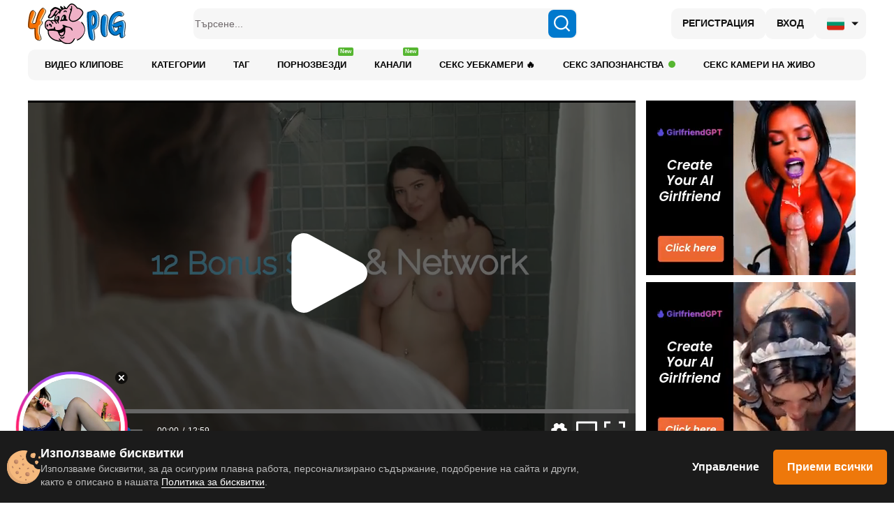

--- FILE ---
content_type: text/html; charset=UTF-8
request_url: https://bg.4pig.com/view-video/v=2483942106
body_size: 107225
content:
<!DOCTYPE html>
<html prefix="og: http://ogp.me/ns# fb: http://ogp.me/ns/fb# website: http://ogp.me/ns/website#" lang="bg">
<head>

    <meta http-equiv="Content-Type" content="text/html; charset=UTF-8" />
    <meta name="viewport" content="width=device-width, initial-scale=1.0">
    <meta name="viewport" content="width=1280" />

    <meta name="title" content="Брад Нюман - I Came Inside My Teen Stepdaughter. - Секс клипчета" />
    <meta name="keywords" content="аматьори, големи цици, голям член, русокоси, свирки, крем пай, празнене в путенцето, дъщеря, дълбоко гърло, фантазии, порно звезди, тийн" />
    <meta name="description" content="4pig: Брад Нюман - I Came Inside My Teen Stepdaughter.. Най-добрият и напълно безплатен български порно портал." />
	<!------>
	<meta property="og:url" content="https://4pig.com"/>
	<meta property="og:title" content="Брад Нюман - I Came Inside My Teen Stepdaughter. - Секс клипчета" />
	<meta property="og:description" content="4pig: Брад Нюман - I Came Inside My Teen Stepdaughter.. Най-добрият и напълно безплатен български порно портал." />
	<meta property="og:image" content="/images/touch/4pig.jpg" />
	<meta property="og:image:type" content="image/jpeg" />
	<meta property="og:image:alt" content="4pig" />
	<meta name="twitter:card" content="summary_large_image">
	<meta name="twitter:image" content="/images/touch/4pig.jpg" />
	<!----->
    <title>Брад Нюман - I Came Inside My Teen Stepdaughter. - Секс клипчета</title>
	
	<meta name="Trafficstars" content="45502">




    <link rel="canonical" href="https://bg.4pig.com/view-video/v=2483942106" />


    
	<meta property="og:site_name" content="4pig">
    <meta property="og:url" content="https://bg.4pig.com/view-video/v=2483942106" />
    <meta property="og:title" content="Брад Нюман - I Came Inside My Teen Stepdaughter." />
    <meta property="og:description" content="4pig: Брад Нюман - I Came Inside My Teen Stepdaughter.. Най-добрият и напълно безплатен български порно портал." />
    <meta property="og:image" content="https://content3.mpncdn.com/content/videos/thumbs/749984/320x240/9.jpg" />
	<meta property="og:type" content="video.movie" />
    <meta property="og:video:url" content="https://bg.4pig.com/embed/2483942106" />
    <meta property="og:video:type" content="text/html" />
    <meta property="od:video:duration" content="783" />
	<meta property="og:video:width" content="640" />
    <meta property="og:video:height" content="360" />
	
	<meta name="twitter:card" content="player">
	<meta name="twitter:domain" content="4pig.com">
	<meta name="twitter:title" content="Брад Нюман - I Came Inside My Teen Stepdaughter.">
	<meta name="twitter:url" content="https://bg.4pig.com/view-video/v=2483942106">
	<meta name="twitter:image" content="https://content3.mpncdn.com/content/videos/thumbs/749984/320x240/9.jpg">
	<meta name="twitter:player" content="https://bg.4pig.com/embed/2483942106">
    <meta name="twitter:player:width" content="640">
    <meta name="twitter:player:height" content="360">
	<!-- -->
	<script type="application/ld+json">
    {
        "@context": "https://schema.org",
        "@type": "VideoObject",
        "name": "Брад Нюман - I Came Inside My Teen Stepdaughter.",
        "description": "4pig: Брад Нюман - I Came Inside My Teen Stepdaughter.. Най-добрият и напълно безплатен български порно портал.",
        "thumbnailUrl": "https://content3.mpncdn.com/content/videos/thumbs/749984/320x240/9.jpg",
        "playerType": "HTML5",
        "uploadDate": "2024-07-25T20:49:49+00:00",
        "url": "https://bg.4pig.com/view-video/v=2483942106",
        "duration": "PT01H13M03S",
		"isFamilyFriendly": "false",
        "embedUrl": "https://bg.4pig.com/embed/2483942106",
        "interactionStatistic": [
            {
                "@type": "InteractionCounter",
                "interactionType": {
                    "@type": "https://schema.org/LikeAction"
                },
                "userInteractionCount": "20"
            },
            {
                "@type": "InteractionCounter",
                "interactionType": {
                    "@type": "https://schema.org/WatchAction"
                },
                "userInteractionCount": "132232"
            }
        ],
        "thumbnail": {
            "@type": "ImageObject",
            "contentUrl": "https://content3.mpncdn.com/content/videos/thumbs/749984/320x240/9.jpg",
            "width": "320",
            "height": "240"
        },
        "keywords": "аматьори, големи цици, голям член, русокоси, свирки, крем пай, празнене в путенцето, дъщеря, дълбоко гърло, фантазии, порно звезди, тийн"
            }
    </script>
	
<link rel="dns-prefetch" href="https://www.google-analytics.com">


<!-- Alternate lang -->
            <link rel="alternate" href="https://4pig.com/view-video/v=2483942106" hreflang="x-default" />
            <link rel="alternate" href="https://4pig.com/view-video/v=2483942106" hreflang="en" />
            <link rel="alternate" href="https://de.4pig.com/view-video/v=2483942106" hreflang="de" />
            <link rel="alternate" href="https://fr.4pig.com/view-video/v=2483942106" hreflang="fr" />
            <link rel="alternate" href="https://es.4pig.com/view-video/v=2483942106" hreflang="es" />
            <link rel="alternate" href="https://ekb.4pig.com/view-video/v=2483942106" hreflang="ru" />
            <link rel="alternate" href="https://pt.4pig.com/view-video/v=2483942106" hreflang="pt" />
            <link rel="alternate" href="https://it.4pig.com/view-video/v=2483942106" hreflang="it" />
            <link rel="alternate" href="https://nl.4pig.com/view-video/v=2483942106" hreflang="nl" />
            <link rel="alternate" href="https://se.4pig.com/view-video/v=2483942106" hreflang="sv" />
            <link rel="alternate" href="https://no.4pig.com/view-video/v=2483942106" hreflang="no" />
            <link rel="alternate" href="https://dk.4pig.com/view-video/v=2483942106" hreflang="da" />
            <link rel="alternate" href="https://fi.4pig.com/view-video/v=2483942106" hreflang="fi" />
            <link rel="alternate" href="https://gr.4pig.com/view-video/v=2483942106" hreflang="el" />
            <link rel="alternate" href="https://tr.4pig.com/view-video/v=2483942106" hreflang="tr" />
            <link rel="alternate" href="https://cz.4pig.com/view-video/v=2483942106" hreflang="cs" />
            <link rel="alternate" href="https://sk.4pig.com/view-video/v=2483942106" hreflang="sk" />
            <link rel="alternate" href="https://si.4pig.com/view-video/v=2483942106" hreflang="sl" />
            <link rel="alternate" href="https://pl.4pig.com/view-video/v=2483942106" hreflang="pl" />
            <link rel="alternate" href="https://hr.4pig.com/view-video/v=2483942106" hreflang="hr" />
            <link rel="alternate" href="https://rs.4pig.com/view-video/v=2483942106" hreflang="sr" />
            <link rel="alternate" href="https://bg.4pig.com/view-video/v=2483942106" hreflang="bg" />
            <link rel="alternate" href="https://lt.4pig.com/view-video/v=2483942106" hreflang="lt" />
            <link rel="alternate" href="https://lv.4pig.com/view-video/v=2483942106" hreflang="lv" />
            <link rel="alternate" href="https://ee.4pig.com/view-video/v=2483942106" hreflang="et" />
            <link rel="alternate" href="https://hu.4pig.com/view-video/v=2483942106" hreflang="hu" />
            <link rel="alternate" href="https://ro.4pig.com/view-video/v=2483942106" hreflang="ro" />
    









<!-- Head Loader -->
<script type="text/javascript">window.mpcdn={host:document.location.host.replace(/^[a-z]{2,3}\./,""),events:{MPCDN_ERROR:"error",MPCDN_FOOTER_LOAD:"MPCDN_FOOTER_LOAD",MPCDN_PLAYERINSTANCE:"MPCDN_PLAYERINSTANCE"}};window.mpcdn.trace=function(e){var n=[];if(typeof e==="object"){for(var i in e){n.push(i+"="+encodeURIComponent(e[i]))}}else{n.push(e)}if(n.length>0){try{}catch(e){}}};window.mpcdn.load=function(e,n){var i=document.createElement(e);if(typeof n!=="undefined"){for(var t in n){i[t]=n[t]}}document.getElementsByTagName("head")[0].appendChild(i)};window.mpcdn.cookielite=function(e,n,i){if(typeof n!=="undefined"){document.cookie=e+"="+escape(n)+";expires="+new Date((new Date).setTime((new Date).getTime()+i*1e3)).toGMTString()+";domain="+window.mpcdn.host+";path=/"}var t=new RegExp(e+"=([^;]+)").exec(document.cookie);return t?t[1]:null};window.mpcdn.listener=function(t){if(typeof t.on==="undefined"){t.__trigger=[];t.on=function(e,n){t.__trigger.push({t:e,f:n})};t.off=function(e,n){for(var i=0;i<t.__trigger.length;i++){if(t.__trigger[i].t==e&&t.__trigger[i].f==n){}}};t.trigger=function(e,n){for(var i=0;i<t.__trigger.length;i++){if(t.__trigger[i].t==e){t.__trigger[i].f(e,n)}}}}return t};window.mpcdn.listener(window.mpcdn);window.mpcdn.on(window.mpcdn.events.MPCDN_ERROR,function(e,n){window.mpcdn.trace(n)});window.addEventListener("error",function(e){var n;var i={};var t=[];if(typeof e!=="undefined"){if(e!=null){if(typeof e.type!=="undefined"){if(e.type=="error"){if(typeof e.detail!=="undefined"){if(e.detail!=null){for(n in e.detail){i[n=="comment"?"stack":n]=e.detail[n]}}}else{if(typeof e.error!=="undefined"){if(e.error!=null){if(typeof e.error.message!=="undefined"){if(e.error.message!=null){i.message=e.error.message}}if(typeof e.error.stack!=="undefined"){if(e.error.stack!=null){i.stack=e.error.stack}}}}if(typeof i.message==="undefined"){if(typeof e.message!=="undefined"){if(e.message!=null){i.message=e.message}}}}}}}}if(typeof i.message==="undefined"){i.message="error message null!"}window.mpcdn.trace(i)});</script>

<style type="text/css">
img[data-src] {
  opacity: 1;
  transition: opacity 1s;
}
img[data-src].lozad {
	opacity: 0;
}
#scrollUp,
#backtotop,
.scroll-button {
	bottom: 75px !important;
}
.mfp94648 {
    opacity: 0 !important;
}
</style>

	<!-- slider start  -->
	<link rel="stylesheet" href="https://cdn.jsdelivr.net/npm/swiper@11/swiper-bundle.min.css">
	<script src="https://cdn.jsdelivr.net/npm/swiper@11/swiper-bundle.min.js"></script>
	<!-- slider end    -->
	<link rel="stylesheet" href="https://cdnjs.cloudflare.com/ajax/libs/simplebar/6.2.6/simplebar.min.css">
	
    <link rel="icon" type="image/ico" href="/favicon.ico" />
    <link rel="apple-touch-icon" href="/images/touch/60x60.png">
    <link rel="apple-touch-icon" sizes="76x76" href="/images/touch/76x76.png">
    <link rel="apple-touch-icon" sizes="120x120" href="/images/touch/120x120.png">
    <link rel="apple-touch-icon" sizes="152x152" href="/images/touch/152x152.png">

    <meta name="yandex-verification" content="d8cefc58fb11f02b" />

<script type="application/ld+json">
{
  "@context": "http://schema.org",
  "@type": "WebSite",
  "url": "https://4pig.com",
  "name": "Брад Нюман - I Came Inside My Teen Stepdaughter. - Секс клипчета",
  "description": "4pig: Брад Нюман - I Came Inside My Teen Stepdaughter.. Най-добрият и напълно безплатен български порно портал.",
  "potentialAction": {
    "@type": "SearchAction",
    "target": "https://4pig.com/video/search/bd?search={search_term_string}",
    "query-input": "required name=search_term_string"
  }
}
</script>

<style type="text/css">
/* ==========================================================================
   Base styles: opinionated defaults
   ========================================================================== */
  
  
html,
button,
input,
select,
textarea {
    color: #222;
}

html {
    font-size: 1em;
    line-height: 1.4;

}

/*
 * Remove text-shadow in selection highlight: h5bp.com/i
 * These selection rule sets have to be separate.
 * Customize the background color to match your design.
 */

::-moz-selection {
    background: #b3d4fc;
    text-shadow: none;
}

::selection {
    background: #b3d4fc;
    text-shadow: none;
}

/*
 * A better looking default horizontal rule
 */

hr {
    display: block;
    height: 1px;
    border: 0;
    border-top: 1px solid #ccc;
    margin: 1em 0;
    padding: 0;
}

/*
 * Remove the gap between images, videos, audio and canvas and the bottom of
 * their containers: h5bp.com/i/440
 */

audio,
canvas,
img,
video {
    vertical-align: middle;
}

/*
 * Remove default fieldset styles.
 */

fieldset {
    border: 0;
    margin: 0;
    padding: 0;
}

/*
 * Allow only vertical resizing of textareas.
 */

textarea {
    resize: vertical;
}

/* ==========================================================================
   Browse Happy prompt
   ========================================================================== */

.browsehappy {
    margin: 0.2em 0;
    background: #ccc;
    color: #000;
    padding: 0.2em 0;
}

/* ==========================================================================
   Author's custom styles
   ========================================================================== */
* {
	box-sizing:border-box;
	-moz-box-sizing:border-box;
	-webkit-box-sizing:border-box;
}
h5 {
	margin-bottom:10px;
	margin-top: 0px;
	color: #838383;
}


body {
	font-family:Arial, Helvetica, sans-serif;
	color: #000;
	width: 100%;

}
.container {
	width:1200px;
	margin:0 auto;
    position: relative;	
}
header {
	font-size:12px;
	width:100%;
}
/* header a:hover {
	color:#006699;
	text-decoration:underline;	
} */
table { 
	border-collapse: collapse; 
	border-spacing: 0; 
	font-size: 100%; 
	font: inherit;
	width:100%;
}
table td { 
	border: 1px #add8e6 solid; 
	padding: 8px; 
	vertical-align: top; 
}
table tr:first-child td:nth-of-type(4),
table tr:first-child td:nth-of-type(5),
table tr:first-child td:nth-of-type(6) {
	border-top:none;
	border-bottom:none;
	position:relative;
	text-align:center;
	vertical-align:bottom;
	padding:0;
}
table tr td:nth-of-type(1),
table tr td:nth-of-type(2),
table tr td:nth-of-type(3) {
	text-align:right;
}
table.tg-table-plain tr td:first-child {
	border-left:none;
}
table.tg-table-plain tr td:last-child {
	border-right:none;
}
table.tg-table-plain tr:last-child td {
	border-bottom:none;
	background-color:#faf6db;
}
.flex-container_flag{
	display:inline-flex;
	/* align-items:center; */
}

.logo {
	display: block;
}
.logo-text {
	padding-top: 15px;
	font-size: 11px;
}

a {
	text-decoration:none;
	color:#000;
	font-weight:bold;
}
a.star {
	background:url(/img/icon_star_white.png) left center no-repeat;
	
	display: inline-block;
	padding: 9px 9px 9px 21px;
	line-height: 22px;
	width:150px;
	height:36px;
	font-size:12px;
	font-weight:bold;
	
	
	
}

a.star1 {
	background:url(../img/icon_star_white.png) left center no-repeat;
	
	padding: 7px 7px 7px 21px;

	
}

a.bookmark {
	background:url(../img/icon_star_yellow.png) left center no-repeat;
}
.search {
	float:left;
	position:relative;
}
.search input[type="search"] {
	border:none;
	height:18px;
	padding-right:25px;
	padding-left:10px;
	width:120px;
}
.search-submit {
	background:url(/img/search-submit.png) no-repeat;
	border:none;
	text-indent:-999px;
	width:20px;
	height:20px;
	position:absolute;
	top:0;
	right:0;
}
.nav {
	border-top:1px solid #add8e6;
	border-bottom:1px solid #add8e6;
	margin-top:8px;
}
.nav .langs {
	float:right;
	border-left:1px solid #add8e6;
	text-align:center;
	padding:14px 9px 10px;
}
.nav .langs .est {
	background:url(../img/est.png) no-repeat;
	display:inline-block;
	width:24px;
	height:20px;
	margin:0 5px;
}
.nav  .langs .rus {
	background:url(../img/rus.png) no-repeat;
	display:inline-block;
	width:24px;
	height:20px;
	margin:0 5px;
}

.rus-icon {
	background:url(../img/rus.png) no-repeat;
	display:inline-block;
	width:24px;
	height:20px;
	margin:-5px 5px;
}

.est-icon {
	background:url(../img/est.png) no-repeat;
	display:inline-block;
	width:24px;
	height:20px;
	margin:-5px 5px;
}

.langs .tweet {
	background:url(/img/tweet.png) no-repeat;
	display:inline-block;
	width:55px;
	height:20px;
	/* margin:0 5px; */
	margin: 3px 5px 0 5px;
}
.menu {
	float:left;
	/* overflow:hidden; */
	padding:0 0 0 0px;
	margin:0;
}
.menu li {
	display:inline-block;
	padding:0 0px 0 0;
	font-size:13px;
}


.menu li a {

	display: inline-block;
	padding: 15px 10px;
	line-height: 13px;
	
	font-size:14px;
	font-weight:normal;
	
}
.menu li a:hover {
    
	color: #006699;
	text-decoration: underline;
	
}
/* header .nav .menu li.green_dot a::after {
    display: inline-block;
    background: url(/img/Basic_green_dot.png) no-repeat;
    background-size: cover;
    height: 8px;
    width: 8px;
    content: "";
    margin-left: 5px;
} */
.green_dot {
    display: inline-block;
    width: 10px;     
    height: 10px;
    background-color: #56b631; 
    border-radius: 50%;
    margin-left: 7px; 
	margin-bottom: 2px;
}
/* header .nav .menu li.fire-pic a::after {
    display: inline-block;
    background: url(/img/fire.svg) no-repeat;
    background-position: center;
    height: 15px;
    width: 15px;
    background-size: contain;
    content: "";
    margin: 0 0 0 3px;
    transform: translateY(1px);
} */

.menu li.active a{
 background-color:#add8e6;
}

.main .container {
	/* border-top:1px solid #add8e6; */
	margin-top:3px;
}
.content-wrap aside.ads {
	width:326px;
	border:1px solid #add8e6;
	padding:0 11px 0 11px;
	background-color:#f4f4f4;
	float:right;
	margin-top: 70px;
}

.content-wrap .ads > * {
	margin-bottom:10px;
}
.content-wrap .ads h4 {
	text-align:center;
	font-size:16px;
	font-weight:normal;
	margin:0 0 15px;
}

.content-wrap aside.ads-main {
	margin-top: 40px;
	width: 400px;
	padding:20px 40px 25px;
}

.content-wrap .ads h4 {
	margin:0;
}

.content-wrap .content {
	float:left;
	width:680px;
}
.media {
	margin-bottom:12px;
	position: relative;
}
.media .video {
	float:left;
}
.video .controls{
	position: absolute;
	cursor: pointer;
	display: none;
	opacity: 0.8;
}

.video .control-arrow{
	position: absolute;
	cursor: pointer;
	width: 50%;
	height: 100%;
}

.control-arrow.right{
	right: 0px;
}

.control-arrow.right img{
	float: right;
}

.control-arrow img{
	display: none;
}

.controls.center{
	left: 135px;
	bottom: 15px;
}

.carousel {
	position: relative;
	overflow: hidden;
	width:100%;
}
.carousel img {
	height:160px;
}

.carousel.photo img {
	height:281px;
}

.carousel > .window {
    overflow: hidden;
    position: relative;
    height: 160px;
	width:600px;
	display: inline-block;
}

.carousel.photo > .window {
	width: 795px; 
	height: 800px;
}

 .carousel ul {
    list-style: none;
    width: 10000px;
    top: 0;
    left: 0;
    position: absolute;
	padding:0;
	margin:0;
}
.carousel li {
    margin: 0;
	width:200px;
	float:left;
	vertical-align:top;
}
.carousel li:first-child {
    margin: 0;
}
.carousel .prev {
	display:block;
	background:#ebebeb url(../img/prev.png) center center no-repeat;
	width:17px;
	height:160px;
	cursor:pointer;
	display:inline-block;
}
.carousel .next {
	display:block;
	background:#ebebeb url(../img/next.png) center center no-repeat;
	width:17px;
	height:160px;
	cursor:pointer;
	display:inline-block;
}

.carousel .prev.left-arrow {
	background:#ebebeb url(../img/arrow-left.png) center center no-repeat;
	width:17px;
	height:340px;
	margin-bottom: 250px;
}

.carousel .next.right-arrow {
	background:#ebebeb url(../img/arrow-right.png) center center no-repeat;
	width:17px;
	height:340px;
	margin-bottom: 250px;
}

.carousel .disabled {
	opacity:0.5;
	cursor:auto;
}
.video-info {
	float:left;
	width:660px;
	margin-top:0px;
	margin-right:10px;
}
.video-info .links,
.video-info .links a {
	font-size:14px;
}


.buttons .like_dislike {
	display: inline-block;
	vertical-align: top;
	height: 40px;
}
.btn {
   display:inline-block;
   height:32px;
   line-height:30px;
   vertical-align:top;
   -webkit-border-radius: 3px;
   -moz-border-radius: 2px;
   border-radius: 3px;
}
.btn-like {
	width:157px;
	color:#0A5CA8;
	font-weight:normal;
	font-size:16px;
	padding-left:5px;
    border: #DADADA 1px solid;
    position: relative;
    display:inline-block;
    height:40px;
    line-height:38px;
    vertical-align:top;
}
.btn-like .icon {
	background:url(../img/btn-like2.png) center center no-repeat;
	width:25px;
	height:36px;
	display:inline-block;
	margin-right:13px;
	margin-left:13px;
	float:left;
}

.btn-like:hover {
    border: #55BB33 1px solid;
    z-index: 2;
}

.btn-dislike {
	width:50px;
	border: #DADADA 1px solid;
	text-align:center;
    margin-left: -1px;
    position: relative;
    display:inline-block;
    height:40px;
    line-height:38px;
    vertical-align:top;
}
.btn-dislike .icon {
	background:url(../img/btn-dislike2.png) center center no-repeat;
	width:46px;
	height:36px;
	display:inline-block;
}
.btn-dislike:hover{
   border: #FF6600 1px solid;
}

.btn-heart {
	width:46px;
	float:right;
	text-align:center;
	line-height:32px;
}
.btn-heart .icon {
	background:url(/img/fav-heart.png) no-repeat;
    background-position: 0px;
	width:29px;
	height:24px;
	display:inline-block;
}
.btn-heart:hover .icon {
	background:url(/img/fav-heart.png) no-repeat;
    background-position: -29px;
}
.btn-heart .icon-rem {
	background:url(/img/fav-heart.png) no-repeat;
    background-position: -58px;
	width:29px;
	height:24px;
	display:inline-block;
}
.btn-heart:hover .icon-rem {
	background:url(/img/fav-heart.png) no-repeat;
    background-position: -29px;
}

.btn-blue {
	background-color: #0c6a9f;
	background: -moz-linear-gradient(top, #0e74ae 0%, #0a5d8c 100%);
	background: -webkit-gradient(linear, left top, left bottom, color-stop(0%,#0e74ae), color-stop(100%,#0a5d8c));
	background: -webkit-linear-gradient(top, #0e74ae 0%, #0a5d8c 100%);
	background: -o-linear-gradient(top, #0e74ae 0%, #0a5d8c 100%);
	background: -ms-linear-gradient(top, #0e74ae 0%, #0a5d8c 100%);
	background: linear-gradient(top, #0e74ae 0%, #0a5d8c 100%);
	color:#fff !important;
	padding:0 40px;
	font-weight:normal;
	font-size:14px;
	border:1px solid #999999;
}


.btn-blue:hover {
	color: #ACDEF9 !important;
	text-decoration: none !important;
}

.video-stats {
	width:160px;
	display:inline-block;
	margin-left:20px;
	font-size:14px;
}
.scale {
	background-color:#F15902;
}
.scale .green {
	background-color:#56B630;
	height:3px;
}
.video-info .links p a {
	color:#006699;
}
.video-info .links p a:hover {
	text-decoration: underline;
}
.flag {
	float:right;
	background:url(../img/flag.png) center no-repeat;
	width:30px;
	height:30px;	
}
.flag:hover {
	background:url(../img/flag2.png) center no-repeat;
}

.other .arrows {
	width:16px;
	float:left;
	margin: 0 10px;
	cursor: pointer;
}

.other .arrows .left-arrow {
	width:16px;
	background:url(../img/arrow-left.png) center no-repeat;
	height: 700px;
}

.other .arrows .right-arrow {
	width:16px;
	background:url(../img/arrow-right.png) center no-repeat;
	height: 700px;
}

.other .last-images {
	width:190px;
	float:left;
}

.other .last-images-photo {
	width:841px;
	float:left;
}

.other .last-images-photo .item{
	width:190px;
	display: inline-block;
}

.other .categories {
	width:200px;
	float:left;
	font-size:12px;
	margin-top: 10px;
}

.other .related {
	width:800px;
	margin-left: 10px;
	margin-top: 10px;
	float:left;
}

.other .related-photo {
	width:1188px;
	float:left;
}

.other .ads {
	width:190px;
	text-align:center;
	float:right;
	margin-top:0px;
}

.other .ads.left {
	width:165px;
	float:left;
	margin-top:10px;
}

.other .featured{
	width:290px;
	text-align:left;
	float:left;
	margin-top:60px;
	margin-left:25px;
}

.item {
	margin-bottom:10px;
}
.item img.rotate_thumb {
	border:1px solid #add8e6;
	/*
	margin-bottom:5px;
	width: 190px;
	*/
	position: absolute;
	width: 100%;
	height: 100%;
}
.item img.rotate_thumb:hover {
	border:1px solid #fff;
}

.item .title {
    /* color:#0a5ca8; */
	color: #0079CD;
	font-size:12px;
	line-height:18px;
	display:inline-block;
	margin-bottom:5px;
	padding:0 5px;
}

.featured .item {
	display: inline-block;
}

.featured img {
	width: 84px;
	float: left;
}

.featured .item-text {
	float: left;
	width: 185px;
}

.comments {
	width: 700px;
	margin-top: 20px;
	float: left;
	margin-bottom: 50px;
	font-size: 14px;
}

.xcomments {
	width: 700px;
	margin-top: 20px;
	/*float: left;*/
	margin-bottom: 50px;
	font-size: 14px;
}

.comments hr, .report_form hr{
	border-top-color: #cecece;
	margin-top: 20px;
	margin-bottom: 5px;
}

.comments .date {
	color: #a8a8a8;
}

.comments .text {
	color: #3b3a3a
}

.comments_form {
	margin-bottom: 50px;
	display: none;
	/* float: left; */
	width: 530px;
}

.comments_form textarea{
	margin-top: 20px;
	width: 100%;
}

.comments_form .btn-right {
	float: right;
}

.report_form {
	margin-bottom: 50px;
	display: none;
	float: left;
	width: 530px;
}

.report_form label{
	font-size: 13px;
}

.item a.cat-title {
	color:#000;
	font-size:13px;
	line-height:30px;
	display:inline-block;
	padding:0 5px;
	border:1px solid #add8e6;
	width: 192px;
	text-align: center;
	padding-left: 0px;
	margin-bottom: 25px;
}

.item a.cat-title:hover {
	border:1px solid #add8e6;
	color:#0a5ca8;
}

.item a.yellow {
	//background-color: #FAF6DB;
}

.item .cat-title img {
	border: none;
	margin: 0;
	border:1px solid #add8e6;
}

.item .stats,
.item .info {
	color:#838383;
	font-size:12px;
	line-height:18px;
	padding:0 5px;
}
.item .stats {
	font-weight:bold;
}
.item .stats img{
	margin-bottom: 5px;
}
.item .stats .rating {
	background:url(/img/like2.png) left center no-repeat;
	padding-left:16px;
	cursor: pointer;
}
.other .related .item, .other .related-photo .item {
	width: 193px;
    display: inline-flex;
    flex-direction: column;
}


 /* new pagination Start */
ul.pagination {
  display: flex;
  align-items: center;
  justify-content: center;
  flex-wrap: wrap;
  gap: 10px;
}
ul.pagination li {
  margin: 0;
  border: 0;
  width: initial;
  height: initial;
  display: flex;
  align-items: center;
  justify-content: center;
  background-color: transparent !important;
  line-height: initial;
}
ul.pagination li a {
  padding: 0 20px;
  min-width: 50px;
  width: auto;
  height: 54px;
  background-color: #f4f4f4;
  border-radius: 5px;
  font-weight: bold;
  font-size: 18px;
  line-height: 54px;
  color: #0A5CA8;
}
ul.pagination li a:hover {
  color: #0A5CA8;
  background-color: #9DDBE8;
}
ul.pagination li.act_page a {
  background-color: #9DDBE8;
  color: #0A5CA8;
  pointer-events: none;
}
ul.pagination li.page_ttt {
  display: none;
}
ul.pagination li.page_prev a {
  min-width: 112px;
  background-repeat: no-repeat;
  background-image: url("data:image/svg+xml,%3Csvg width='30' height='30' viewBox='0 0 30 30' fill='none' xmlns='http://www.w3.org/2000/svg'%3E%3Cpath d='M17.5 8.75L12.5 15L17.5 21.25' stroke='%23085CA8' stroke-width='3' stroke-linecap='round' stroke-linejoin='round'/%3E%3C/svg%3E%0A");
  background-position: center;
  background-color: #f4f4f4;
}
ul.pagination li.page_prev a:hover {
  background-color: #9DDBE8;
}
ul.pagination li.page_next a {
  min-width: 112px;
  background-repeat: no-repeat;
  background-image: url("data:image/svg+xml,%3Csvg width='30' height='30' viewBox='0 0 30 30' fill='none' xmlns='http://www.w3.org/2000/svg'%3E%3Cpath d='M12.5 8.75L17.5 15L12.5 21.25' stroke='%23085CA8' stroke-width='3' stroke-linecap='round' stroke-linejoin='round'/%3E%3C/svg%3E%0A");
  background-position: center;
  background-color: #f4f4f4;
}
ul.pagination li.page_next a:hover {
  background-color: #9DDBE8;
}

/* new pagination End */


footer {
	margin-top:20px;
	font-size:12px;
	/*margin-bottom:40px;*/
}
footer .ads {
	font-size:0px;
}
footer .ads img {
	float: left;
}
.copyright {
	display:inline-block;
	/* width:400px; */
	padding:0 10px;
	float:left;
	line-height: 48px;
}

hr {
	margin:4px 0 0 0;
	border-top:1px solid #add8e6;
}
.right {
	float:right;
}
.ads160 {
	width:160px;
	margin:70px 10px 0;
	float:left;
}

.ads370 {
	width:370px;
	float:left;
}

.tab-container .etabs {
	padding:0;
	margin: 5px 0 15px;
}
.tab-container .etabs li {
	list-style-type:none;
	display:inline-block;
	margin-right:20px;
	font-size: 14px;
}
.tab-container .etabs li a {
	color:#006699;
}
.tab-container .etabs li a.active {
	color:#000;
	cursor:text;
}
.categories-tbl td{
	background-color:#fff; //#faf6db;
}

.categories-tbl tr:first-child td{
	color: #838383;
	font-weight: bold;
}

.categories-tbl tr:last-child td{
	background-color: white;
	border-bottom:  1px solid #ADD8E6;
}

.categories-tbl a:hover {
	color: #006699;
	text-decoration: underline;
}

.sort-row  {
	/* font-size: 13px; */
	font-size: 14px;
	margin-bottom: 15px;
	padding-left: 5px;
	font-weight: bold;
}

.sort-link  {
	font-weight: normal;
}

.sort-link a{
	color: #006699;
	padding-left: 4px;
	padding-right: 4px;
	/* font-weight: normal; */
	font-weight: bold;
	font-size: 14px;
}

.sort-link a:hover {
	text-decoration: underline;
}

.login  {
	width: 450px;
	margin-left: 40px;
	font-size: 15px;
}

.login  a{
	color: #006699;
	font-weight: normal;
}

.login a:hover {
	text-decoration: underline;
}

.login .login-title{
	border-bottom:  1px solid #ADD8E6;
	padding-bottom: 10px;
	margin-top: 20px;
	color: #000000;
}

.login .login-form{
	margin-top: 13px;
}

.login label {
	width: 155px;
	padding-left: 10px;
	display: inline-block;
}

.login.signup{
	width: 580px;
}

.login.signup label{
	width: 185px;
}

.blue {
	width: 215px;
	margin-top: 7px;
	border: 1px solid #ADD8E6;
}

textarea.blue{
	width: 315px;
}

.upload-form {
	margin-top: 25px;
}

 .upload-form label {
	padding-left: 20px;
}

.long {
	width: 380px;
}

.login label.long{
	width: auto;
}

.upl-table {
	width: 100%;
	border: none;
}

.upl-table td{
	text-align: left !important;
	padding: 10px 20px 18px !important;
}

.upl-table td:nth-child(even){
	padding-left: 40px;
}

.blue-btn {
	margin-top: 20px;
}

.photo-thumbs {
	width: 385px;
	float: left;
	padding-left: 7px;
}

.photo-thumbs .thumb {
	width: 90px;
	display: inline-block;
	margin-bottom:10px;
}

.photo-thumbs .thumb img {
	border:1px solid #add8e6;
	margin-bottom:5px;
	width: 86px;
	cursor: pointer;
}
.photo-thumbs .thumb img:hover {
	border:1px solid #fff;
}

.details {
	font-size: 14px;
	
}


	
/* ==========================================================================
   Helper classes
   ========================================================================== */

/*
 * Image replacement
 */

.ir {
    background-color: transparent;
    border: 0;
    overflow: hidden;
    /* IE 6/7 fallback */
    *text-indent: -9999px;
}

.ir:before {
    content: "";
    display: block;
    width: 0;
    height: 150%;
}

/*
 * Hide from both screenreaders and browsers: h5bp.com/u
 */

.hidden {
    display: none !important;
    visibility: hidden;
}
.hidden_comments{
	display: none;
}

/*
 * Hide only visually, but have it available for screenreaders: h5bp.com/v
 */

.visuallyhidden {
    border: 0;
    clip: rect(0 0 0 0);
    height: 1px;
    margin: -1px;
    overflow: hidden;
    padding: 0;
    position: absolute;
    width: 1px;
}

/*
 * Extends the .visuallyhidden class to allow the element to be focusable
 * when navigated to via the keyboard: h5bp.com/p
 */

.visuallyhidden.focusable:active,
.visuallyhidden.focusable:focus {
    clip: auto;
    height: auto;
    margin: 0;
    overflow: visible;
    position: static;
    width: auto;
}

/*
 * Hide visually and from screenreaders, but maintain layout
 */

.invisible {
    visibility: hidden;
}

/*
 * Clearfix: contain floats
 *
 * For modern browsers
 * 1. The space content is one way to avoid an Opera bug when the
 *    `contenteditable` attribute is included anywhere else in the document.
 *    Otherwise it causes space to appear at the top and bottom of elements
 *    that receive the `clearfix` class.
 * 2. The use of `table` rather than `block` is only necessary if using
 *    `:before` to contain the top-margins of child elements.
 */

.clearfix:before,
.clearfix:after {
    content: " "; /* 1 */
    display: table; /* 2 */
}

.clearfix:after {
    clear: both;
}

/*
 * For IE 6/7 only
 * Include this rule to trigger hasLayout and contain floats.
 */

.clearfix {
    *zoom: 1;
}

/* ==========================================================================
   EXAMPLE Media Queries for Responsive Design.
   These examples override the primary ('mobile first') styles.
   Modify as content requires.
   ========================================================================== */

@media only screen and (min-width: 35em) {
    /* Style adjustments for viewports that meet the condition */
}

@media print,
       (-o-min-device-pixel-ratio: 5/4),
       (-webkit-min-device-pixel-ratio: 1.25),
       (min-resolution: 120dpi) {
    /* Style adjustments for high resolution devices */
}

/* ==========================================================================
   Print styles.
   Inlined to avoid required HTTP connection: h5bp.com/r
   ========================================================================== */

@media print {
    * {
        background: transparent !important;
        color: #000 !important; /* Black prints faster: h5bp.com/s */
        box-shadow: none !important;
        text-shadow: none !important;
    }

    a,
    a:visited {
        text-decoration: underline;
    }

    a[href]:after {
        content: " (" attr(href) ")";
    }

    abbr[title]:after {
        content: " (" attr(title) ")";
    }

    /*
     * Don't show links for images, or javascript/internal links
     */

    .ir a:after,
    a[href^="javascript:"]:after,
    a[href^="#"]:after {
        content: "";
    }

    pre,
    blockquote {
        border: 1px solid #999;
        page-break-inside: avoid;
    }

    thead {
        display: table-header-group; /* h5bp.com/t */
    }

    tr,
    img {
        page-break-inside: avoid;
    }

    img {
        max-width: 100% !important;
    }

    @page {
        margin: 0.5cm;
    }

    p,
    h2,
    h3 {
        orphans: 3;
        widows: 3;
    }

    h2,
    h3 {
        page-break-after: avoid;
    }
}


.reset {
border:0; 
padding:0px; 
vertical-align:0;    
}







.error {
font-size: 10px;
font-family:Arial, Helvetica, sans-serif;
color: red;
font-weight: bold;
}



.tmenu  {
	display: inline-block;
	padding: 9px 9px;
	line-height: 22px;
	width:130px;
	height:36px;
	font-size:12px;
	font-weight:bold;
	border: none;
	outline:none;	
}

a.nounder:hover{
text-decoration:none;
}

a.under:hover{
text-decoration:underline;
}

.tmenucat  {
	display: inline-flex;
	align-items:center;
	justify-content:flex-end;
	padding: 7px 7px;
	line-height: 22px;
	width:180px;
	height:30px;
	font-size:12px;
	font-weight:bold;
	
}

.in {
height:50px;
}

.in2 {
height:33px;
overflow: hidden;
text-overflow:ellipsis;
}

.uptitle {
    color: #838383;
	font-size:14px;
	line-height:14px;
	display:inline-block;
	margin-bottom:15px;
	padding:0;
	font-weight: 300;
}

a img { border: none; }

a { outline:none; }

a:focus{outline:none;}

.htitle {
    color:#000000;
	font-size:12px;
	line-height:12px;
	display:inline-block;
	margin-bottom:10px;
	margin-top:10px;
	padding:0;
	font-weight: normal;
	height:24px;
}


.htitleu a {
color: #0A5CA8
}

.htitleu a:hover {
text-decoration:underline;
}

.ititle {
font-size:15px;
padding:9px;
font-weight: bold;
}


.mess_report {
font-size:12px;
color:red;
}
.vote {
	display: inline-block;
	height: 40px;
	border: 1px solid #D7D7D7;
    line-height: 38px;
    /*
	border-radius: 3px;
	background: -moz-linear-gradient(center top , #FAFAFA 0%, #EDEDED 100%) repeat scroll 0 0 rgba(0, 0, 0, 0);
    */
    /*padding: 4px 5px 0;*/
	color:#0a5ca8;
	text-align: center;
	float:left;
	font-size:15px;
	width:206px;
	
}

.h5title
{
color: #838383;
font-size:13px;
font-weight:bold;
}







.snf{
font-size:13px;
background-color: #FAF6DB;
border-color: #ADD8E6;
border-width:1px;
border-style:solid;
border-color:#ADD8E6;
text-align:center;
width:1200px;
margin-bottom:10px;
color: #838383;
font-weight:bold;
display: table-cell; 
vertical-align: middle;
height:30px;
}
.snf a {
color: #838383;

}

.snf a:hover
{
text-decoration: underline;
}


/* Player AD */
.adv22#advertising2{
    background:rgba(0,0,0,.75);
    display: none;
    left: 0px;
    position: absolute;
    top: 0px;
    z-index: 20;
    bottom:0;
    overflow: hidden;
	width: 100%;
}
.adv-block#advertising2{
	display: none;
}
.adv-inner iframe,
.adv-inner div,
.adv-inner img{
	/* display:inline-block; */
	display:inline-flex;
	margin:0 2px;
}
.adv-inner div iframe{
	margin:0;
}
.adv-holder em {
    color:#333;
    display:block;
    font-style:normal;
    margin:3px auto 0;
    text-align:right;
    width:302px;
}
.adv-inner {
    background: none repeat scroll 0 0 #EEEEEE;
    border: 1px solid #676968;
    margin: -10px auto 0;
    padding: 0 0 10px;
    width: 624px;
	overflow: hidden;
	position:relative;
	text-align:center;
}
.msn-close,
.ico-close-adv{
	position:absolute;
	right:5px;
	top:2px;
	width:16px;
	height:16px;
	background:url('[data-uri]') no-repeat;
}
.msn-close{
	width:auto;
	height:auto;
	line-height:16px;
	top:-20px;
	font-size:12px;
	background-position:100% 0;
	padding-right:20px;
}
.adv-inner span {
    background: none repeat scroll 0 0 #9DDBE8;
    color: #000000;
    display: block;
    font-size:13px;
    line-height: 22px;
    text-indent: 7px;
    margin-bottom:10px;
}
.continue-play {
    margin: 4px 0 0;
    text-align: center;
}
.continue-play a {
    color: #47DD18;
    font-size: 24px;
    line-height: 24px;
    text-decoration: underline;
    font-weight: normal;
}
.continue-play a:hover {
    text-decoration: none;
}
.adv-holder {	
  display: flex;
  align-items: center;
  justify-content: center;
  height: 100%;
  width: 100%;
  margin-top: 60px;
}
.adv-center {
	vertical-align: middle;
	display: table-cell;
	height: 336px;
	width: 855px;
}
.block_404{
   width: 990px;
   height: 393px;
   margin-left: 215px;
   margin-top: 50px;
   margin-bottom: 30px;
}
.block_404_text {
   width: 560px;
   /*height: 393px;*/
   text-align: center;
   font-weight: bold;
   padding-top: 30px;
}
.block_404_text strong{
   font-size: 190px;
   color:#838383;
   line-height: 178px;
   font-weight: normal;
}

/* #langmenu a{
   width: 24px;
   height: 19px;
   margin: 0px !important;
   padding: 0px !important;
   margin-left: 0.4em !important;
   margin-top: 5px !important;
   background-image: url('/images/flags/all_flags.png');
   float: left;
}

*[class*=flag_]
{
	display: inline-block;

    width: 24px;
    height: 19px; 

    vertical-align: top;

    background: url(/images/flags/all_flags.png) no-repeat;
}

.flag_en{background-position: 0px 0px;}
.flag_de{background-position: -24px 0px;}
.flag_fr{background-position: -48px 0px;}
.flag_es{background-position: -72px 0px;}
.flag_it{background-position: -96px 0px;}
.flag_pt{background-position: -120px 0px;}
.flag_ru{background-position: -144px 0px;}
.flag_nl{background-position: -168px 0px;}
.flag_se{background-position: -192px 0px;}
.flag_no{background-position: -216px 0px;}
.flag_fi{background-position: -240px 0px;}
.flag_dk{background-position: -264px 0px;}
.flag_gr{background-position: -288px 0px;}
.flag_cz{background-position: -312px 0px;}
.flag_bg{background-position: -336px 0px;}
.flag_sk{background-position: -360px 0px;}
.flag_hu{background-position: -384px 0px;}
.flag_pl{background-position: -408px 0px;}
.flag_tr{background-position: -432px 0px;}
.flag_si{background-position: -456px 0px;}
.flag_ro{background-position: -480px 0px;}
.flag_rs{background-position: -504px 0px;}
.flag_ee{background-position: -528px 0px;}
.flag_lv{background-position: -552px 0px;}
.flag_lt{background-position: -576px 0px;}
.flag_hr{background-position: -600px 0px;}
.flag_id{background-position: -672px 0px;}
.flag_jp{background-position: -648px 0px;}
 */
/* ====================== new flags start ======================   */

#langmenu a{
   width: 24px;
   height: 19px;   
}
.categories .categories-tbl .tmenucat *[class*=new-flag_]{
	width: 22px;
    height: 15px;
    background-size: cover;
    border-radius: 3px; 
	margin: 0 5px 0 0;
}
.langs-slider *[class*=new-flag_]{
	width: 24px;
    height: 18px;
	background-size: cover;
}
.tg-table-plain .tg-even *[class*=new-flag_]{
	width: 28px;
    height: 21px; 
}
.flex-container_geoflag *[class*=new-flag_]
{
	display: inline-block;
    width: 23px;
    height: 18px; 
    background-size: cover;
	/* border-radius:5px; */
	margin-right:10px;
}
.item .title *[class*=new-flag_]{	   
    position: absolute; 
    height: 20px;
    width: 20px;
    top: 5px;
	left: 6px;
}
*[class*=new-flag_]
{
	display: inline-block;
    width: 25px;
    height: 20px; 
    vertical-align: middle;
	background-position: center;
    background-repeat: no-repeat;
   /*  background-size: contain; */
   background-size: cover;
}


.new-flag_us{background-image: url(/images/new-flags/us.png);}
.new-flag_en{background-image: url(/images/new-flags/us.png);}
.new-flag_de{background-image: url(/images/new-flags/de.png);}
.new-flag_fr{background-image: url(/images/new-flags/fr.png);}
.new-flag_es{background-image: url(/images/new-flags/es.png);}
.new-flag_it{background-image: url(/images/new-flags/it.png);}
.new-flag_pt{background-image: url(/images/new-flags/pt.png);}
.new-flag_ru{background-image: url(/images/new-flags/ru.png);}
.new-flag_nl{background-image: url(/images/new-flags/nl.png);}
.new-flag_se{background-image: url(/images/new-flags/se.png);}
.new-flag_no{background-image: url(/images/new-flags/no.png);}
.new-flag_fi{background-image: url(/images/new-flags/fi.png);}
.new-flag_dk{background-image: url(/images/new-flags/dk.png);}
.new-flag_gr{background-image: url(/images/new-flags/gr.png);}
.new-flag_cz{background-image: url(/images/new-flags/cz.png);}
.new-flag_bg{background-image: url(/images/new-flags/bg.png);}
.new-flag_sk{background-image: url(/images/new-flags/sk.png);}
.new-flag_hu{background-image: url(/images/new-flags/hu.png);}
.new-flag_pl{background-image: url(/images/new-flags/pl.png);}
.new-flag_tr{background-image: url(/images/new-flags/tr.png);}
.new-flag_si{background-image: url(/images/new-flags/si.png);}
.new-flag_ro{background-image: url(/images/new-flags/ro.png);}
.new-flag_rs{background-image: url(/images/new-flags/rs.png);}
.new-flag_ee{background-image: url(/images/new-flags/ee.png);}
.new-flag_lv{background-image: url(/images/new-flags/lv.png);}
.new-flag_lt{background-image: url(/images/new-flags/lt.png);}
.new-flag_hr{background-image: url(/images/new-flags/cr.png);}
.new-flag_id{background-image: url(/images/new-flags/id.png);}
.new-flag_jp{background-image: url(/images/new-flags/jp.png);}
.new-flag_ar{background-image: url(/images/new-flags/ar.png);}
.new-flag_uk{background-image: url(/images/new-flags/uk.png);}
.new-flag_gb{background-image: url(/images/new-flags/uk.png);}
.new-flag_in{background-image: url(/images/new-flags/in.png);}

.new-flag_mk{background-image: url(/images/new-flags/mk.png);}
.new-flag_au{background-image: url(/images/new-flags/au.png);}
.new-flag_be{background-image: url(/images/new-flags/be.png);}
.new-flag_ua{background-image: url(/images/new-flags/ua.png);}
.new-flag_at{background-image: url(/images/new-flags/at.png);}
.new-flag_ca{background-image: url(/images/new-flags/ca.png);}
.new-flag_cn{background-image: url(/images/new-flags/cn.png);}
.new-flag_eu{background-image: url(/images/new-flags/eu.png);}
.new-flag_ch{background-image: url(/images/new-flags/ch.png);}
.new-flag_li{background-image: url(/images/new-flags/li.png);}
.new-flag_bih{background-image: url(/images/new-flags/bih.png);}


/* ====================== new flags end ======================   */
.footer_ad_item{
   float: left;
   width: 300px;
   vertical-align: top;
   margin-right: 1px;
}
/*
#sponsorbanner{width:655px;height:130px;font-size:14px;}
#sponsorbanner > a >#bb1{float:left;border:1px solid #add8e6;}
#sponsorbanner > #bb23{float:left;/height:130px;}
#sponsorbanner > #bb23 > #gtitle{
   display:-moz-inline-stack;
   display:inline-block;
   zoom:1;
   *display:inline;
   margin:0 0 3px 0;
    border-top: 22px solid transparent;
   border-right: 0px solid white;
   border-bottom: 22px solid transparent;
   border-left:0 solid transparent;
   background-color:#EE780B;height:0;color:white;
   width: 400px;
   text-align: center;
}
#sponsorbanner > #bb23 > #gtitle > span{
   display:block;
   margin-top:-11px;
   padding:0 20px 0 15px;
   height:18px;
}

#sponsorbanner > #bb23 > #r1{
 float:right;
 margin-top:0;
 background-image:url(/images/r1.png);
 width:22px;
 height:44px;
}

#sponsorbanner > #bb23 > div{
  text-align: center;
  margin-top: 20px;
}
#sponsorbanner > #bb23 > div > #pbutton{
   font-weight: normal;
   display:-moz-inline-stack;
   display:inline-block;
   zoom:1;
   *display:inline;
   text-align: center;
   background-color:#19c300;padding:10px 25px;color:white;text-decoration:none;border-radius:4px;
}
#sponsorbanner > #bb23 > div > #pbutton:hover{
   background-color:#149D00;
}
*/
/* new sponsorbanner START*/
#sponsorbanner {
  margin: 10px 0 0 0; 
  height: auto;
  padding: 15px;
  position: relative;
  box-sizing: border-box;
  display: flex;
  align-items: center;
  z-index: 1;
  background-color: #f4f4f4;
}
#sponsorbanner #bb1 img, #sponsorbanner #bb1 {
  width: 110px;
  height: 110px;
  border: 0 !important;
  border-radius: 70px;
  object-fit: cover;

}
#sponsorbanner > #bb23 {
  width: auto;
  height: auto;
  flex-grow: 1;
  margin-left: 15px;
}
#sponsorbanner > #bb23 > #gtitle {
  height: initial;
  width: initial;
  margin: 0;
  padding: 0;
  background-color: transparent;
  border: 0 !important;
  font-size: 18px;
  font-weight: 700;
  color: #252525;
}
#sponsorbanner > #bb23 > #gtitle > span {
  margin: 0;
  padding: 0;
  height: auto;
}
#sponsorbanner > #bb23 > div {
  text-align: left;
  margin-top: 10px;
}
/* #sponsorbanner > #bb23 > div > #pbutton:hover {
  background-color: #f62d26;
} */
#sponsorbanner > #bb23 > div > #pbutton{
  text-align: center;
  font-weight: normal;
  display:-moz-inline-stack;
  display:inline-block;
  zoom:1;
  *display:inline;
  font-weight: 700;
  background-color:#56B631;
  padding:10px 30px;
  color:white;
  text-decoration:none;
  border-radius:5px;
  text-transform: uppercase;
}
/*new sponsorbanner END*/
.main-ads{
   width: 400px;
   height:369px;
   padding: 20px 40px 25px;
   border: 1px solid #add8e6;
   background-color: #f4f4f4;
}
/*
.hd_th {
    position: absolute;
    top: 1px;
    right: 5px;
    background: #fff url(/images/hd.png) no-repeat;
    width: 26px;
    height: 18px;
}
*/
.hd_th {
    position: absolute;
    top: 1px;
    right: 5px;
    background: #0A5CA8;
    color: #FFFFFF;
    font-weight: bold;
    font-size: 11px;
    padding: 1px 4px;
}
/* .hd_th {
  display: flex;
  width: 24px;
  height: 18px;
  padding-left: 1px;
  justify-content: center;
  align-items: center;
  gap: 10px;
  border-radius: 3px;
  background: rgba(0, 0, 0, 0.50);
  color: #FFF;
  font-size: 16px;
  font-weight: 400;
  border: none;
  position: absolute;
  top: 5px;
  right: 5px;
  padding: 0px 2px;
}
.hd_th .svg-icon, .item .stats .rating .svg-icon {
  margin-bottom: 0;
} */
.time_th{
	position: absolute;
	top: 1px;
	left: 5px;
	color: #fff;
	background: rgba(000, 000, 000, .6);
	font-size: 11px;
	padding: 2px 4px 1px;
}
.recommended-logo{
   margin-top: 1px;
}
.mobile_version{
  position: absolute;
  width: 1200px;
  text-align: right;
  /* margin-top: 5px; */
  margin-top: 10px;
}
.mobile_version a{
  color: #0a5ca8;
  text-decoration: underline;
  font-weight: normal;
}
.heading{
   font-size: 12px;
   padding-left: 5px;
}
.heading h1{
   color: #838383;
   font-size: 13px;
   margin: 0px;
   display: inline-block;
   margin-right: 10px;
   
   text-transform: uppercase;
}
.heading h2,
.heading .custom_h2{
   color: #838383;
   font-size: 13px;
   margin: 0px;
   display: inline-block;
   margin-right: 10px;
   font-weight: bold;
   
   text-transform: uppercase;
}
/**/
.download_block{
   display: inline-block;
   vertical-align: top;
   margin-top: 10px;
   margin-left: 20px;
}
.download_button{
   display: inline-block;
   height: 26px;
   line-height: 24px;
   text-decoration: none;
   font-size: 16px;
   vertical-align: top;
   border: #ee780b 1px solid;
   color: #ee780b;
   padding-left: 10px;
   padding-right: 10px;
   font-weight: normal;
   cursor: pointer;
}
.download_pialog{
   color:#ffffff;
   text-align:center;
   margin-top:30px;
   max-width:800px;
   min-width: 400px;
}
.download_pialog_link{
   font-size: 12px;
   color: #666666;
   text-decoration: none;
}
.download_pialog_link:hover{
   text-decoration: underline;;
}
.download_pialog ul{
   padding: 0px;
   margin: 0px;
}
.download_pialog li{
   display: inline-block;
}
.download_pialog li:first-child:before{
   display:none;
   padding-right:0;
}
.download_pialog li:before {
   padding-right: 10px;
   content: '|';
   color: #77797b;
   padding-left: 10px;
}
.download_pialog_heading{
   font-size: 16px;
   font-weight: bold;
   margin-bottom: 10px;
}
/**/
.banner_page_right{
    width: 390px;
    height: 369px;
    border: 1px solid #f4f4f4;
    background-color: #f4f4f4;
}
.banner_page_right_item{
    width: 300px;
    height: 250px;
    margin-left: auto;
    margin-right: auto;
    margin-top: 59px;
}
/**/
.header_small_height{
   height: 3px !important;
}
/**/
#backtotop {
    position: fixed;
    bottom: 275px;
    right: 30px;
    height: 56px;
    width: 56px;
    background: #9ddbe8;
    -webkit-border-radius: 56px;
       -moz-border-radius: 56px;
            border-radius: 56px;
    cursor: pointer;
    z-index: 60;
}
#backtotop:hover{
    background: #61C5DA;
}
#backtotop .backtotop-arrow::before {
    -webkit-transform: rotate(45deg);
       -moz-transform: rotate(45deg);
        -ms-transform: rotate(45deg);
            transform: rotate(45deg);
    left: 26px;
}
#backtotop .backtotop-arrow::before, #backtotop .backtotop-arrow::after {
    content: '';
    position: absolute;
    top: 25px;
    height: 3px;
    width: 12px;
    background: #fff;
}
#backtotop .backtotop-arrow::after {
    -webkit-transform: rotate(-45deg);
       -moz-transform: rotate(-45deg);
        -ms-transform: rotate(-45deg);
            transform: rotate(-45deg);
    left: 19px;
}
/**/

.tab_thumbs:before{
    content: ' ';
    background: url(/images/thumbnail-new.png);
    float: left;
    position: relative;
    width: 37px;
    height: 17px;
    margin-right: 4px;
	margin-top: 0px;
}
/**/
.buttons_sorting{
	font-size: 0;
	display: inline-block;
	vertical-align: middle;
	padding-left: 10px;
}
.buttons_sorting .wrap_sorting{
	display: inline-block;
	vertical-align: middle;
}
.buttons_sorting .label{
	display: inline-block;
	vertical-align: middle;
	color: #838383;
	font-size: 13px;
	font-weight: bold;
	margin-right: 10px;
}
.btn_sort{
	background: #fff;
	border: 1px solid #0a5ca8;
	padding: 4px;
	vertical-align: top;
	display: inline-block;
	vertical-align: top;
	font-size: 12px;
	text-decoration: none;
	color: #838383;
}
.btn_sort:hover{
	text-decoration: none;
}
.btn_sort.active{
	background: #0a5ca8;
	color: #fff;
	border-color: #0a5ca8;
}
.video_heading h1{
    padding: 0px;
    height: auto;
    font-size:16px;
}

/**
* ---------------------------
* WARNING
* ---------------------------
*/
.warning-fon{
   opacity:1;
   filter: alpha(opacity=90);
   -moz-opacity: 0.9;
   
   width:100%;
   height:100%;
   background: #000000;
   top:0px;
   left:0px;
   position:fixed;
   z-index:9999999;
}
.warning-block{
   width: 600px;
   height: 300px;
   border: #FF0000 3px solid;
   margin: 7% auto;
   left: 0;
   right: 0;
   top: 0;
   background: #FFFFFF;
   position: fixed;
   z-index: 99999999;
   text-align: center;
}
.warning-container{
   width: 540px;
   margin: 0 auto;
}
.warning-block strong{
   display: block;
   font-size: 34px;
   margin-top: 10px;
   color: #000000 !important;
}
.warning-text{
   height: 110px;
   border: #666666 1px solid;
   -webkit-border-radius: 3px;
   -moz-border-radius: 3px;
   border-radius: 3px;
   text-align: left;
   padding: 15px;
   margin-top: 10px;
   overflow-y: auto;
   color: #000000 !important;
}
.warning-zugang{
   display: inline-block;
   width: 350px;
   height: 50px;
   background: #00B22D;
   line-height: 48px;
   color: #ffffff !important;
   border: #028A25 1px solid;
   -webkit-border-radius: 3px;
   -moz-border-radius: 3px;
   border-radius: 3px;
   font-weight: bold;
   font-size: 26px;
   text-align: center;
   margin-top: 15px;
   text-decoration: underline !important;
   font-family: Arial !important;
}
.warning-verlassen{
   color: #FF0000 !important;
   text-decoration: underline !important;
   line-height: 48px;
}

/* Recommended Logo */
.th_recommended{
	padding: 5px;
}
.th_recommended_wrap{
	position: relative;
	width: 100%;
	padding-bottom: 40px;
	display: flex;
    height: 80px;
    justify-content: center;
}
.th_recommended_logo{
	position: absolute;
	width: 100%;
	height: 100%;
	left: 0px;
	top:0px;
}

/* Box */
.box-overlay{
	position: fixed;
	width: 100%;
    height: 100%;
	top: 0;
    left: 0;
	z-index: 9991;
	background: #000000;
	opacity: 0;
	visibility: hidden;
	transition: opacity .3s, visibility .3s;
}
.box-wrap{
	position: absolute;
	z-index: 9992;
    top: 50%;
    left: 50%;
    transform: translate(-50%,-50%);
	width: auto;
	height: auto;
    max-width: 600px;
	background-color: #000;
	border-radius: 4px;
    box-shadow: 0 10px 25px rgba(0,0,0,0.5);
	padding: 30px;
	opacity: 0;
	visibility: hidden;
	transition: opacity .3s, visibility .3s;
}
.box-close{
	position: absolute;
	z-index: 9993;
    top: -18px;
    right: -18px;
    width: 36px;
    height: 36px;
    cursor: pointer;
    z-index: 8040;
	background-image: url(/images/box_sprite.png);
}
.box-show .box-overlay{
	opacity: 0.7;
	visibility: visible;
	transition: opacity .1s, visibility .1s;
}
.box-show .box-wrap{
	opacity: 1;
	visibility: visible;
	transition: opacity .1s, visibility .1s;
	transition-delay: .1s;
}
.box-hide .box-overlay{
	opacity: 0;
	visibility: hidden;
	transition: opacity .2s, visibility .2s;
	transition-delay: .2s;
}
.box-hide .box-wrap{
	opacity: 0;
	visibility: hidden;
	transition: opacity .2s, visibility .2s;
}
/* warning 18 cookie*/
a{
    text-decoration: none;
}
.legal-overlay {
	display: none;
    position: fixed;
    top: 0;
    left: 0;
    width: 100%;
    height: 100%;
    padding: 20px 10px;
    align-items: center;
    justify-content: center;
    background: rgba(37, 37, 37, 0.5);
    backdrop-filter: blur(8px);
	-webkit-backdrop-filter: blur(12px);
    z-index: 1001;
}
.legal-warning {
    width: 100%;
    max-width: 850px;
    padding: 32px 16px;
    border-radius: 20px;
    text-align: center;
}
.legal-warning{
    background-color: #fff;
    color: #0D0D0D;
}
.legal-warning a {
    color: #EE780B;
}
.legal-logo {
    width: 350px;
    display: flex;
	justify-content: center;
    margin: 0 auto;
}
.legal-logo img {
    width: 100%;
}
.legal-title {
    margin: 10px 0;
    font-size: 24px;
    font-weight: 700;
}
.legal-text {
    margin: 30px 0;
	font-weight: bold;
}
.legal-control{
	font-weight: bold;
}
.legal-control-a{
	color: red;
}
.legal-control-a:hover{
	cursor: pointer;
}
.cookie-policy-a{
	color: white;
	border-bottom: 1px solid white;
}
.cookie-policy-a:hover{
	border-bottom: none;
	cursor: pointer;
}
.legal-buttons {
    margin: 30px 0;
    display: flex;
    flex-wrap: wrap;
    gap: 10px;
    justify-content: center;
    align-items: center;
}
.legal-button {
    width: 100%;
    max-width: 350px;
    height: 52px;
    display: flex;
    align-items: center;
    justify-content: center;
    white-space: nowrap;
    font-weight: 500;
    font-size: 17px;
    text-align: center;
    color: #fff !important;
    text-decoration: none;
    cursor: pointer;
    border-radius: 5px;
}
.legal-button:hover {
    opacity: 0.9;
}
.legal-enter {
    background-color: #30bf31;
}
.legal-exit {
    background-color: #EE780B;
}
.legal-copyright {
    margin: 16px auto 0 auto;
    display: flex;
    align-items: center;
    justify-content: center;
    flex-wrap: wrap;
    gap: 10px;
}
.legal-copyright span {
    margin-top: 2px;
    opacity: 0.5;
}
.legal-cookie {
	display: none;
    color: white;
    padding: 20px 0;
    position: fixed;
    left: 0;
    bottom: 0;
    width: 100%;
    background-color: #1b1b1b;
    z-index: 998;
}
.legal-cookie-container {
    width: 100%;
    max-width: 1280px;
    margin: 0 auto;
    padding: 0 10px;
    box-sizing: border-box;
    display: flex;
    flex-direction: column;
    gap: 20px;
}
.legal-cookie-image {
    display: none;
}
.legal-cookie-text {
    max-width: 820px;
    margin-right: auto;
    display: flex;
    align-items: center;
    gap: 20px;
    font-size: 14px;
    color: #bcbcbc;
}
.legal-cookie-text a {
    color: dodgerblue;
    text-decoration: underline;
    font-weight: bold;
}
.legal-cookie-text a:hover {
    text-decoration: none;
}
.legal-cookie-title {
    font-size: 18px;
    font-weight: 700;
    color: white;
}
.legal-cookie-buttons {
    display: flex;
    justify-content: flex-end;
}
.legal-cookie-button {
    font-size: 14px;
    font-weight: 700;
    color: white;
    white-space: nowrap;
    cursor: pointer;
    padding: 4px 20px;
    border-radius: 5px;
}
.legal-cookie-accept {
    background-color: #EE780B;
}

@media screen and (min-width: 768px) {
    .legal-warning {
        padding: 48px 32px;
    }
    .legal-cookie-image {
        display: block;
    }
    .legal-cookie-container {
        flex-direction: row;
        align-items: center;
    }
    .legal-cookie-button {
        padding-top: 14px;
        padding-bottom: 14px;
        font-size: 16px;
    }
}

/*---------- warning 18 cookie end --------*/

/*   ========================= cookie manage start ============================ */

.no-scroll {
    overflow: hidden;
    position: fixed;
    width: 100%;
}
.legal-modal-overlay {
  position: fixed;
  top: 0;
  left: 0;
  width: 100%;
  height: 100%; 
  background: rgba(0, 0, 0, 0.5);
  z-index: 1111;
  display: none;
  align-items: center;
  justify-content: center;
  font-size: 14px;
}
.legal-modal {
  background-color: #fff;
  border-radius: 8px;
  padding: 24px;
  width: calc(100% - 32px);
  max-width: 625px;
  color: #0d0d0d;
  margin: 0 auto;
}
.legal-modal .legal-modal-text a{
	color:#0d0d0d;
	border-bottom:1px solid #0d0d0d;
}
.legal-modal-mobile .legal-modal {
  padding: 16px;
}
.legal-modal-title {
  padding: 0 0 20px 0;
  border-bottom: 1px solid rgba(0, 0, 0, 0.1);
  font-size: 24px;
  font-weight: bold;
  color: #0d0d0d;
  display: flex;
  align-items: center;
  justify-content: space-between;
}
.legal-modal-mobile .legal-modal-title {
  padding-bottom: 10px;
  font-size: 18px;
}
.legal-modal-close {
  width: 36px;
  height: 36px;
  background: url("data:image/svg+xml,%3Csvg width='36' height='36' viewBox='0 0 36 36' fill='none' xmlns='http://www.w3.org/2000/svg'%3E%3Cpath d='M24.364 11.6361L11.6361 24.364M24.364 24.3639L11.6361 11.636' stroke='black' stroke-width='2' stroke-linecap='round' stroke-linejoin='round'/%3E%3C/svg%3E%0A") no-repeat center;
  background-size: cover;
  cursor: pointer;
}
.legal-modal-mobile .legal-modal-close {
  width: 28px;
  height: 28px;
}
.legal-modal-section {
  padding: 20px 0;
  border-bottom: 1px solid rgba(0, 0, 0, 0.1);
}
.legal-modal-mobile .legal-modal-section {
  padding: 10px 0;
} 
.legal-modal-subtitle {
  margin-bottom: 12px;
  font-size: 18px;
  font-weight: bold;
  color: #0d0d0d;
  display: flex;
  align-items: center;
  justify-content: space-between;
}
.legal-modal-mobile .legal-modal-subtitle {
  font-size: 16px;
}
.legal-modal-text {
  line-height: 1.5;
}
.legal-modal-text ul {
  margin-top: 5px;
  padding-left: 14px;
  list-style: disc;
}
.legal-modal-buttons {
  margin-top: 24px;
  display: flex;
  justify-content: flex-end;
  gap: 8px;
}
.legal-btn {
  padding: 5px 20px 5px;
  border-radius: 5px;
  border: 0;
  cursor: pointer;
  background: #EE780B;
  color: #fff;
  font-weight: bold;
  line-height: 24px;
}
.legal-btn-main {
  background-color: #30BF31;
}
.legal-btn:hover {
  opacity: 0.9;
}
.legal-btn:active {
  opacity: 0.8;
}

.switch input[type=checkbox] {
  position: absolute;
  left: -9999px;
  height: 0;
  width: 0;
  visibility: hidden;
}
.switch label {
  cursor: pointer;
  text-indent: -9999px;
  width: 48px;
  height: 28px;
  margin: 0;
  background: #d9d9d9;
  display: block;
  border-radius: 16px;
  position: relative;
}
.switch label::after {
  content: "";
  position: absolute;
  text-indent: 0;
  top: 5px;
  left: 5px;
  width: 18px;
  height: 18px;
  background: #fff;
  border-radius: 18px;
  transition: 0.3s;
  font-family: "icon";
  display: flex;
  align-items: center;
  justify-content: center;
}
.switch input:checked + label {
  background: #34C759;
}
.switch input:checked + label::after {
  left: calc(100% - 4px);
  transform: translateX(-100%);
  background-color: #fff;
}
.switch label:active::after {
  width: 18px;
}
.switch-holder {
  display: flex;
  align-items: center;
  gap: 12px;
  white-space: nowrap;
  color: #0d0d0d;
  font-size: 14px !important;
  font-weight: normal !important;
}

/*   ========================= cookie manage start ============================ */

/*-------------- HOT, NEW, FREE VIDEO, RECOMMENDED --------Start----------*/
.wrapper_bage{
	position: relative;
	top: -47px;
}
.wrapper_bage .hot{
	position: absolute;
	height: 24px;
	padding: 0 10px;
	border-radius: 5px;
	color: #fff !important;
	font-size: 12px !important;
	font-weight: 700;
	line-height: 24px;
	text-align: center;
	margin-bottom: 3px;
	margin-left: 5px;
	background: linear-gradient(70.69deg, #FEC724 9.44%, #FF8B02 47.95%, #F00A71 93.91%);
}
.wrapper_bage .new{
	position: absolute;
	height: 24px;
	padding: 0 10px;
	border-radius: 5px;
	color: #fff !important;
	font-size: 12px !important;
	font-weight: 700;
	line-height: 24px;
	text-align: center;
	margin-bottom: 3px;
	margin-left: 5px;
	background: linear-gradient(70.69deg, #17E89D 9.44%, #03D2E0 37.01%, #00B3FF 67.21%, #0075FF 95.22%);
}
.wrapper_bage .free{
	position: absolute;
	height: 24px;
	padding: 0 10px;
	border-radius: 5px;
	color: #fff !important;
	font-size: 12px !important;
	font-weight: 700;
	line-height: 24px;
	text-align: center;
	margin-bottom: 3px;
	margin-left: 5px;
	background: linear-gradient(70.69deg, #F84963 9.44%, #EF6DBC 49.27%, #8584EF 95.66%);
}
.wrapper_bage .recom{
	position: absolute;
	height: 24px;
	padding: 0 10px;
	border-radius: 5px;
	color: #fff !important;
	font-size: 12px !important;
	font-weight: 700;
	line-height: 24px;
	text-align: center;
	margin-bottom: 3px;
	margin-left: 5px;
	background: linear-gradient(70.69deg, #FFDB43 9.44%, #FE877A 49.27%, #FE36AE 95.66%);
}
/*-------------- HOT, NEW, FREE VIDEO, RECOMMENDED  ------END------------*/

/*--------Thumb ------ *//

.item .thumb_wrapper {
	display: flex;
	flex-direction: column;
	width: 190px;
}

.item .thumb_wrapper img{
	position: relative;
	width: auto;
}

.item .thumb_wrapper .hd_th{
	position: relative;
	top: -142px;
    left: 123px;
	
}

.item .thumb_wrapper .time_th{
	position: relative;
	top: -142px;
    left: 5px;
}
.item .thumb_wrapper .in2{
	height: 33px;
    overflow: hidden;
    text-overflow: ellipsis;
	color: #0a5ca8;
    font-size: 12px;
    line-height: 18px;
	font-weight: bold;
	margin-top: -20px;
    margin-left: 5px;
}
.item .th_recommended_logo{
	position: relative;
	width: 100%;
}
.wrapper-for_item{
	display: flex;
}
/*--------Thumb ------ */

/* geo flag start*/
.flex-container_geoflag{
	display: flex;
	align-items:center;
}
.flex-container_geoflag div{
	display: flex;
	align-items:center;
} 
/* geo flag end*/

/* ========= flags slider start  ===========  */
.swiper-backface-hidden .swiper-slide {
    transform: translateZ(0);
    -webkit-backface-visibility: hidden;
    backface-visibility: hidden;
}
.swiper-slide {
    flex-shrink: 0;
    width: 100%;
    height: 100%;
    position: relative;
    transition-property: transform;
    display: block;
}
.swiper-horizontal {
    touch-action: pan-y;
}
.swiper {
    margin-left: auto;
    margin-right: auto;
    position: relative;
    overflow: hidden;
    list-style: none;
    padding: 0;
    z-index: 1;
    display: block;
}
.swiper-wrapper {
    position: relative;
    width: 100%;
    height: 100%;
    z-index: 1;
    display: flex;
    transition-property: transform;
    transition-timing-function: var(--swiper-wrapper-transition-timing-function, initial);
    box-sizing: content-box;
}
.lang-item {
    padding: 15px 20px;
    border-radius: 8px;
    background: #F5F5F6 url("data:image/svg+xml,%3Csvg width='48' height='48' viewBox='0 0 48 48' fill='none' xmlns='http://www.w3.org/2000/svg'%3E%3Cg clip-path='url(%23clip0_986_23583)'%3E%3Cpath d='M25.8982 28.3091L20.3564 22.8327L20.4218 22.7672C24.2182 18.5345 26.9236 13.6691 28.5164 8.51993H34.9092V4.14541H19.6364V-0.218262H15.2727V4.14541H0V8.4872H24.3709C22.8982 12.6981 20.5963 16.6908 17.4545 20.1818C15.4254 17.9236 13.7454 15.4691 12.4145 12.8727H8.05091C9.64361 16.429 11.8255 19.7891 14.5527 22.8218L3.45815 33.7854L6.54546 36.8727L17.4546 25.9636L24.2401 32.7491L25.8982 28.3091ZM38.1818 17.2363H33.8181L23.9999 43.4182H28.3636L30.8182 36.8727H41.1818L43.6363 43.4182H48L38.1818 17.2363ZM32.4545 32.509L36 23.0508L39.5455 32.509H32.4545Z' fill='%23E1E1E1'/%3E%3C/g%3E%3Cdefs%3E%3CclipPath id='clip0_986_23583'%3E%3Crect width='48' height='48' fill='white'/%3E%3C/clipPath%3E%3C/defs%3E%3C/svg%3E%0A") no-repeat right top;
    font-size: 14px;
    font-weight: 700;
    color: #000000 !important;
    text-decoration: none;
    display: flex;
    flex-direction: column;
    align-items: flex-start;
    gap: 6px;
}
.langs-slider {
    position: relative;
    margin-right: 60px;
    margin-left: 60px;
	margin-bottom: 20px;
}
.lang-item-title {
    display: block;
    width: 100%;
    /* white-space: nowrap; */
	height: 38px;
    overflow: hidden;
    text-overflow: ellipsis;
    color: #085CA8;
}
.swiper-button-prev, .swiper-button-next {
    position: absolute;
    right: -60px;
    width: 45px;
    height: 45px;
    border: 0;
    border-radius: 30px;
    background-color: #f4f4f4;
    color: #085CA8;
    cursor: pointer;
    margin-top: 0;
    transform: translateY(-50%);
}
.lang-item img {
    width: 24px;
    height: 18px;
}
.swiper-button-prev {
    left: -60px;
}
.swiper-button-prev::after, .swiper-button-next::after {
    font-size: 20px;
    color: #085CA8;
}
.swiper-button-prev:hover::after, .swiper-button-next:hover::after {
    font-size: 20px;
    color: white;
}
#block-to-hide h2{
	color: #838383;
    font-size: 13px;
    margin: 5px 10px 5px 0;
    display: inline-block;

    font-weight: bold;
}
.swiper-button-prev:hover, .swiper-button-next:hover{
	background-color: #9ddbe8;
	color: white;
}

/* ========= flags slider end  ===========  */


/* ========= Tags slider start  ===========  */

.cats-wrapper {
  position: relative;
  margin: 16px 5px;
  display: flex;
  width: 100%;
}
.cats-wrapper::after {
  position: absolute;
  top: 0;
  right: 44px;
  bottom: 0;
  width: 20px;
  content: '';
  display: block;
  background: linear-gradient(to right, transparent 0%, #fff 100%);
  z-index: 1;
}
@media screen and (max-width: 1024px){
	.cats-wrapper::after {
		width: 0px;
	}
	footer .container {
		width: 100%;
		padding:0 5px;
	}
	/* footer .footer-nav-menu a{
		font-size: 0.7em !important;
	} */
}

.cats-prev, .cats-next {
  width: 36px;
  height: 36px;
  border-radius: 18px;
  background-color: #9DDBE8;
  cursor: pointer;
  border: 0;
  flex-shrink: 0;
}
.cats-prev:hover, .cats-next:hover {
  opacity: 0.9;
}
.cats-prev[aria-disabled=true], .cats-next[aria-disabled=true] {
  background-color: #f4f4f4;
  pointer-events: none;
}
.cats-prev {
  background-image: url("data:image/svg+xml,%3Csvg width='9' height='17' viewBox='0 0 9 17' fill='none' xmlns='http://www.w3.org/2000/svg'%3E%3Cpath d='M7.5 2L2 8.5L7.5 15' stroke='white' stroke-width='3' stroke-linecap='round'/%3E%3C/svg%3E%0A");
  background-position: center;
  background-repeat: no-repeat;
}
.cats-prev[aria-disabled=true] {
  background-image: url("data:image/svg+xml,%3Csvg width='9' height='17' viewBox='0 0 9 17' fill='none' xmlns='http://www.w3.org/2000/svg'%3E%3Cpath d='M7.5 2L2 8.5L7.5 15' stroke='darkblue' stroke-width='3' stroke-linecap='round'/%3E%3C/svg%3E%0A");
  background-position: center;
  background-repeat: no-repeat;
}
.cats-next {
  background-image: url("data:image/svg+xml,%3Csvg width='10' height='17' viewBox='0 0 10 17' fill='none' xmlns='http://www.w3.org/2000/svg'%3E%3Cpath d='M2 2L7.5 8.5L2 15' stroke='white' stroke-width='3' stroke-linecap='round'/%3E%3C/svg%3E%0A");
  background-position: center;
  background-repeat: no-repeat;
}
.cats-next[aria-disabled=true] {
  background-image: url("data:image/svg+xml,%3Csvg width='10' height='17' viewBox='0 0 10 17' fill='none' xmlns='http://www.w3.org/2000/svg'%3E%3Cpath d='M2 2L7.5 8.5L2 15' stroke='darkblue' stroke-width='3' stroke-linecap='round'/%3E%3C/svg%3E%0A");
  background-position: center;
  background-repeat: no-repeat;
}

.cats {
  position: relative;
  flex-grow: 1;
  padding: 0 8px;
  min-width: 1px;
}
.cats a {
  padding: 10px 16px;
  border-radius: 20px;
  line-height: 16px;
  white-space: nowrap;
  flex-shrink: 0;
  background-color: #f4f4f4;
  font-size: 14px;
  font-weight: 700;
  color: #000;
  /* display: inline-block; */
  text-align: center;
  display: inline-flex;
  align-items: center;
  gap: 0 4px;
  height: 36px;
}
.cats a img {
  border-radius: 2px;
  height: 20px;
   margin-left: 2px;
}
.cats a:hover {
  background-color: #9DDBE8;
  color: #fff;
}
.cats .swiper-slide {
  width: auto !important;
  display: inline-block;
}
.swiperTag {
    margin-left: auto;
    margin-right: auto;
    position: relative;
    overflow: hidden;
    list-style: none;
    padding: 0;
    z-index: 1;
    display: block;
}

/* ========= Tags slider end  ===========  */

/* ========= new footer start  ===========  */
.footer-nav {
  display: flex;
  align-items: center;
}
.footer-nav-logo {
  flex-shrink: 0;
}
.footer-nav-logo img {
  height: 45px;
}
.footer-nav-menu {
  padding: 6px 0;
  flex-grow: 1;
  text-align: right;
  font-size: 12px;
  display: flex;
  flex-direction: column;
  justify-content: flex-end;
}
.footer-nav-menu a {
  padding: 0 !important;
  margin: 0 10px;
  text-transform: uppercase;
  font-weight: 700 !important;
  font-size: 12px !important;
}
.footer-nav-menu .menu {
  margin: 6px 0;
  float: none;
}
/* .footer-nav-menu .menu li:not(:last-child):after {
  transform: translateY(-1px);
  content: '|';
  display: inline-block;
  color: #838383;
} */
.footer-nav-menu .menu li:not(:first-child):before {
  transform: translateY(-1px);
  content: '|';
  display: inline-block;
  color: #838383;
}
.footer-nav-menu-second li {
  margin-bottom: 10px;
}
.default_position {
	color: #0a5ca8;
    text-decoration: underline;
    font-weight: normal;
}
@media screen and (max-width: 1300px),
       screen and (max-width: 1300px) and (-webkit-min-device-pixel-ratio: 2),
       screen and (max-width: 1300px) and (min-resolution: 192dpi) {
	.footer-nav-menu a{
		font-size: 10px !important;
	}
	#scrollUp, #backtotop, .scroll-button{
		bottom: 125px !important;
	}
}
/* ========= new footer end  ===========  */

.fp_modal{
	z-index:1002 !important;
}

/* ========= new comments start  ===========  */
.svg-icon {
	display: inline-block;
	vertical-align: top;
	width: 1em;
	height: 1em;
	fill: currentColor;
}

.content-wrap  {
	/* display: flex;
	align-items: flex-start; */
	width: 100%;
	
}
.main .container .content-wrap{
	padding-top: 25px;
}
.content-wrap.full {
	width: 100%;
	padding-top: 25px;
}

.content-wrap .media-tools {
	float: left;
	width: 100%;
	margin: 0 -386px 0 0;
	padding: 0 386px 0 0;
}
.content-wrap.full .media-player{
	width: 100%;
}

.content-wrap aside.ads {
	margin: 0 0 0 4px;
	border: none;
	background: none;
}

.content-wrap .title-box {
	margin: 16px 0 0;
	padding: 0;
	font-size: 18px;
	font-weight: 700;
	height: auto;
	line-height: 1.19;
}

.media-tools {
	flex-shrink: 1;
	flex-grow: 1;
}

.media-player {
	position: relative;
    float: left;
    width: -webkit-calc(100% - 386px);
    width: -moz-calc(100% - 386px);
    width: calc(100% - 330px);
    -webkit-transition: width .3s;
    -moz-transition: width .3s;
    -o-transition: width .3s;
    transition: width .3s;
}

.media-player img {
	position: absolute;
	top: 0;
	left: 0;
	right: 0;
	bottom: 0;
	width: 100%;
	height: 100%;
	-o-object-fit: cover;
	   object-fit: cover;
}

.video-tools {
	margin-top: 12px;
	display: flex;
	align-items: flex-end;
	justify-content: space-between;
	gap: 60px;
}

.video-tools .wrap {
	flex-grow: 0;
	flex-shrink: 0;
	width: 25%;
}

.video-tools .detail {
	margin-top: 10px;
	display: flex;
	align-items: center;
	font-size: 14px;
	line-height: 1.29;
}

.video-tools .detail .detail-item {
	margin-left: 8px;
	padding-left: 8px;
	position: relative;
	display: flex;
	align-items: center;
	gap: 6px;
}

.video-tools .detail .detail-item:first-child {
	margin-left: 0;
	padding-left: 0;
}

.video-tools .detail .detail-item:first-child::after {
	display: none;
}

.video-tools .detail .detail-item::after {
	position: absolute;
	content: '';
	top: 50%;
	transform: translate3d(0, -50%, 0);
	background: #C6C6C6;
	width: 1px;
	left: 0;
	height: 12px;
}

.video-tools .detail .detail-item svg {
	color: #5B5B5B;
}

.video-tools .group {
	display: flex;
	align-items: center;
	flex-grow: 1;
	flex-shrink: 1;
	justify-content: space-between;
	width: 75%;
}

.video-tools .box.active .tools-btn {
	color: #0a5ca8;
}

.video-tools .wrapped {
	display: flex;
	align-items: center;
	gap: 25px;
}

.tools-btn {
	border: none;
	background: none;
	display: flex;
	align-items: flex-end;
	gap: 5px;
	color: #5B5B5B;
	position: relative;
	font-size: 24px;
	cursor: pointer;
	padding: 0;
	transition: color .3s;
}
.tools-btn svg{
	font-size: 24px !important;
}
@media screen and (min-width: 1025px) {
	.tools-btn:hover {
		color: #0a5ca8;
	}
	.tools-btn:hover.like {
		color: #56B631;
	}
	.tools-btn:hover.dislike {
		color: #F15904;
	}
}

.tools-btn.active {
	color: #ff3333;
}

.tools-btn:hover .tooltip-wrap {
	transform: translate3d(-50%, 0, 0) scale(1);
	visibility: visible;
	opacity: 1;
}

.tooltip-wrap {
	display: inline-flex;
	vertical-align: baseline;
	cursor: pointer;
	position: absolute;
	font-weight: 400;
	left: 50%;
	bottom: calc(100% + 10px);
	z-index: 2;
	transform: translate3d(-50%, -2px, 0) scale(0.9);
	padding: 5px 8px;
	font-size: 12px;
	border-radius: 3px;
	background-color: #F4F4F4;
	color: #000;
	opacity: 0;
	visibility: hidden;
	transition: visibility .3s, opacity .3s, transform .3s;
}

.tooltip-wrap::before {
	content: attr(data-tooltip-info);
	white-space: nowrap;
	will-change: transform;
}

.tooltip-wrap::after {
	content: "";
	position: absolute;
	left: 50%;
	bottom: -6px;
	will-change: transform;
	transform: rotate(-135deg) translate3d(35%, -35%, 0);
	width: 0;
	height: 0;
	border: 6px solid;
	border-color: #F4F4F4 transparent transparent #F4F4F4;
}

.line-top {
	font-size: 14px;
	font-weight: 700;
	line-height: 1.15;
}

.line-bottom {
	width: 160px;
	height: 3px;
	background: #F15904;
	margin-top: 2px;
	overflow: hidden;
	position: relative;
}

.line-bottom .active {
	position: absolute;
	left: 0;
	background: #56B631;
	height: 100%;
}

.tabs-contents {
	display: none;
	padding-top: 15px;
	border-top: 1px solid #ADD8E6;
	margin-top: 15px;
	overflow: hidden;
}

.tabs-contents.selected {
	display: block;
}

.tabs-contents .row {
	margin-bottom: 10px;
}

.tabs-contents .row:last-child {
	margin-bottom: 0;
}

.tabs-contents textarea {
	font-family: inherit;
	font-size: 14px;
	padding: 10px 16px;
	border-radius: 3px;
	border: 1px solid #8F8F9D;
	display: block;
	width: 100%;
	height: 58px;
	resize: none;
	background: none;
}

.tabs-contents .columns {
	margin: 0 -3px;
}

.tabs-contents .col {
	font-size: 14px;
	display: inline-block;
	padding: 0 3px;
	vertical-align: middle;
	color: #000;
}

.tabs-contents .input-min {
	display: block;
	font-family: inherit;
	font-size: 14px;
	width: 90px;
	padding: 0 16px;
	border-radius: 3px;
	height: 32px;
	border: 1px solid #8F8F9D;
}

.tabs-contents .text-min {
	color: #5B5B5B;
}

.report-box .name {
	margin-bottom: 4px;
	font-size: 14px;
}

.report-box .wrap-select {
	max-width: 298px;
}

.report-box .button {
	margin-top: 10px;
	color: #FFF;
	font-family: inherit;
	font-size: 14px;
	font-weight: 400;
	border-radius: 3px;
	background: linear-gradient(180deg, #0F73AD 0%, #085E8E 100%);
	border: none;
	cursor: pointer;
	min-height: 32px;
	padding: 0 30px;
	display: flex;
	align-items: center;
}

@media screen and (min-width: 1025px) {
	.report-box .button:hover {
		color: #ACDEF9;
	}
}

.thumbnails-box .info {
	color: #000;
	font-size: 14px;
	font-weight: 700;
	margin-bottom: 14px;
}

.scroll-container {
	height: 233px;
}

.thumbnails-album {
	display: flex;
	flex-wrap: wrap;
	margin: -4px;
}

.thumbnails-album .box {
	padding: 4px;
	width: 25%;
}

.thumbnails-album .card {
	position: relative;
	display: block;
	border: 1px solid #ADD8E6;
	padding-bottom: 72.1%;
	width: 100%;
}

.thumbnails-album img {
	position: absolute;
	bottom: 0;
	height: 100%;
	left: 0;
	-o-object-fit: cover;
	   object-fit: cover;
	right: 0;
	top: 0;
	width: 100%;
}

.thumbnails-album .duration {
	position: absolute;
	top: 4px;
	left: 4px;
	color: #FFF;
	font-size: 11px;
	font-weight: 700;
	background: rgba(0, 0, 0, 0.8);
	min-height: 16px;
	display: flex;
	align-items: center;
	padding: 0 6px;
}



.nano .nano-content {
	padding-right: 20px;
}

.nano .nano-pane {
	background: #ADD8E6;
}

.nano > .nano-pane > .nano-slider {
	background: #229BF0;
}

.select2-container--default .select2-selection--single .select2-selection__rendered {
	padding: 0 16px;
	font-size: 14px;
}

.select2-container--default .select2-selection--single {
	height: 32px;
	display: flex;
	align-items: center;
}

.select2-container--default .select2-selection--single .select2-selection__placeholder {
	font-size: 14px;
	color: #000;
}

.select2-container--default .select2-selection--single .select2-selection__arrow b {
	left: 0;
	border-width: 7px 6px 0 6px;
	border-color: #5B5B5B transparent transparent transparent;
}

.select2-container--default.select2-container--open .select2-selection--single .select2-selection__arrow b {
	left: 0;
	border-color: transparent transparent #5B5B5B transparent;
	border-width: 0 6px 7px 6px;
}

.select2-results__option--selectable {
	font-size: 14px;
}

.select2-container--default .select2-results__option--highlighted.select2-results__option--selectable {
	background: #0279CD;
}

.content-box {
	display: flex;
	align-items: flex-start;
	justify-content: space-between;
	gap: 18px;
	margin-top: 14px;
}

.wrap-thumbs .thumb {
	display: flex;
	align-items: center;
	flex-wrap: wrap;
	gap: 8px 4px;
	margin-top: 12px;
}

.wrap-thumbs .thumb:first-child {
	margin-top: 0;
}

.wrap-thumbs .thumb.second {
	display: block;
	margin-top: 12px;
}

.wrap-thumbs .name-detail {
	display: inline-flex;
	align-items: center;
	gap: 10px;
	color: #069;
	font-size: 14px;
	font-weight: 700;
	transition: color .3s;
}

@media screen and (min-width: 1025px) {
	.wrap-thumbs .name-detail:hover {
		color: #F47000;
	}
}

.wrap-thumbs .name-detail img {
	width: 32px;
	height: 32px;
	-o-object-fit: cover;
	   object-fit: cover;
	flex-grow: 0;
	flex-shrink: 0;
	overflow: hidden;
	border-radius: 100%;
}

.wrap-thumbs .name {
	font-size: 14px;
	font-weight: 700;
	padding: 4px 0;
	flex-grow: 0;
	flex-shrink: 0;
	margin-right: 8px;
}

.wrap-thumbs .link {
	border-radius: 3px;
	background: #F4F4F4;
	display: flex;
	align-items: center;
	justify-content: center;
	padding: 0 10px;
	min-height: 28px;
	color: #069;
	font-weight: 700;
	transition: color .3s, background .3s;
}

@media screen and (min-width: 1025px) {
	.wrap-thumbs .link:hover {
		color: #fff;
		background: #0a5ca8;
	}
}

.channel-box {
	flex-grow: 0;
	flex-shrink: 0;
	display: flex;
	align-items: center;
	font-size: 12px;
	font-weight: 700;
	border-radius: 3px;
}

@media screen and (min-width: 1025px) {
	.channel-box:hover .ammount-box {
		background: #F15904;
	}
}

.channel-box .channel {
	min-height: 32px;
	padding: 0 10px;
	color: #393737;
	display: flex;
	gap: 4px;
	align-items: center;
	border: 1px solid #ADD8E6;
	border-radius: 3px;
}

.channel-box .channel svg {
	color: #5B5B5B;
}

.ammount-box {
	gap: 4px;
	padding: 0 10px;
	margin-left: -1px;
	display: flex;
	align-items: center;
	color: #fff;
	min-height: 32px;
	border-radius: 0px 3px 3px 0px;
	background: #0279CD;
	transition: background .3s;
}

.reaction-box {
	margin-top: 10px;
}

.reaction-box .text {
	font-size: 14px;
	font-weight: 700;
	margin-bottom: 10px;
}
.reaction-box .text.close{
	display: none;
}
.reaction-box .text.open{
	display: flex;
}
.btn-blue {
	padding: 0 40px;
	border: none;
	cursor: pointer;
}

.comments_form {
	padding-top: 20px;
	/* margin-bottom: 20px; */
}

.comments_form .btn-right {
	float: left;
	padding: 0 40px;
	border: none;
}

.comments_form label {
	display: block;
	color: #000;
	font-size: 14px;
	margin-bottom: 2px;
}

.comments_form .input, .comments_form textarea {
	border-radius: 3px;
	border: 1px solid #8F8F9D;
	font-family: inherit;
	font-size: 14px;
}

.comments_form .input::-moz-placeholder, .comments_form textarea::-moz-placeholder {
	color: #888;
}

.comments_form .input::placeholder, .comments_form textarea::placeholder {
	color: #888;
}

.comments_form .input {
	height: 32px;
	padding: 0 16px;
	max-width: 298px;
	width: 100%;
}

.comments_form textarea {
	resize: none;
	padding: 10px 16px;
	height: 100px;
	margin-top: 10px;
}

.message-published {
	margin-bottom: 20px;
	margin-top: 20px;
	display: flex;
	align-items: center;
	color: #000;
	font-size: 14px;
	font-weight: 700;
	padding: 13px 12px;
	gap: 10px;
	background: linear-gradient(0deg, #FAF6DB 0%, #FAF6DB 100%), linear-gradient(0deg, #F4F4F4 0%, #F4F4F4 100%), #FFF;
}

.message-published .text {
	flex-grow: 1;
	flex-shrink: 1;
}

.message-published .close {
	display: flex;
	align-items: center;
	flex-grow: 0;
	flex-grow: 0;
	border: none;
	background: none;
	font-size: 13px;
	transition: color .3;
	cursor: pointer;
}

@media screen and (min-width: 1025px) {
	.message-published .close:hover {
		color: #F15904;
	}
}

#sponsorbanner {
	margin-top: 20px;
	width: 100%;
}

.comments {
	width: 100%;
}

.comments-field {
	padding-top: 20px;
	margin-top: 20px;
	border-top: 1px solid #ADD8E6;
}

.comments-field .title {
	margin: 0 0 24px;
}

.comments-field .box {
	display: flex;
	margin-bottom: 18px;
}

.comments-field .box:last-child {
	margin-bottom: 0;
}

.comments-field .top-box {
	display: flex;
	align-items: center;
	margin-bottom: 10px;
}

.comments-field .ava {
	display: flex;
	align-items: center;
	justify-content: center;
	width: 48px;
	height: 48px;
	border-radius: 100%;
	overflow: hidden;
	background: #9DDBE8;
	color: #FFF;
	font-size: 16px;
	font-weight: 700;
	text-transform: uppercase;
	margin-right: 15px;
	flex-grow: 0;
	flex-shrink: 0;
}

.comments-field .ava img {
	width: 100%;
	height: 100%;
	-o-object-fit: cover;
	   object-fit: cover;
}

.comments-field .name {
	color: #F47000;
	font-size: 14px;
	font-weight: 700;
}

.comments-field .date {
	color: #5B5B5B;
	font-size: 14px;
	margin-left: 20px;
	padding-left: 26px;
	position: relative;
}

.comments-field .date::before {
	content: '';
	position: absolute;
	top: 50%;
	transform: translate3d(0, -50%, 0);
	left: 0;
	width: 6px;
	height: 6px;
	border-radius: 100%;
	background: #DADADA;
}

.comments-field .text {
	font-size: 14px;
	line-height: 1.7;
}

.comments-field .hold {
	margin-bottom: 18px;
}

.comments-field .hold:last-child {
	margin-bottom: 0;
}

.comment-wrapper {
	flex-grow: 1;
	flex-shrink: 1;
}

.comment-enter {
	margin-top: 20px;
	display: none;
}

.comment-enter.open {
	display: block !important;
}

.comment-enter .textarea {
	resize: none;
	padding: 10px 16px;
	height: 100px;
	width: 100%;
}

.comment-enter .item:last-child {
	margin: 0;
}

.comment-enter .input {
	height: 32px;
	padding: 0 16px;
	max-width: 298px;
	width: 100%;
}

.comment-enter .textarea,
.comment-enter .input {
	border-radius: 3px;
	border: 1px solid #8F8F9D;
	font-family: inherit;
	font-size: 14px;
}

.wrapped-tools {
	display: flex;
	align-items: center;
	margin-top: 18px;
}

.wrapped-tools .tools {
	display: flex;
	gap: 10px 17px;
	align-items: center;
	margin-right: 20px;
	padding-right: 20px;
	position: relative;
}

.wrapped-tools .tools:last-child {
	padding-right: 0;
	margin-right: 0;
}

.wrapped-tools .tools:last-child::before {
	display: none;
}

.wrapped-tools .tools::before {
	position: absolute;
	content: '';
	right: 0;
	top: 50%;
	width: 1px;
	height: 12px;
	background: black;
	transform: rotate(14deg) translate3d(0, -50%, 0);
}
/* .wrapped-tools .tools .wrap::before {
	position: absolute;
	content: '';
	left: 0;
	top: 50%;
	width: 1px;
	height: 12px;
	background: black;
	transform: rotate(14deg) translate3d(0, -50%, 0);
} */
.wrapped-tools .button {
	color: #000;
	display: flex;
	align-items: center;
	gap: 8px;
	background: none;
	border: none;
	transition: color .3s;
	cursor: pointer;
	padding: 0;
}

@media screen and (min-width: 1025px) {
	.wrapped-tools .button:hover {
		color: #F47000;
	}
	.wrapped-tools .button:hover svg {
		color: #F47000;
	}
}

.wrapped-tools .button svg {
	color: #5B5B5B;
	font-size: 20px;
	transition: color .3s;
}

.wrapped-tools .button.reply {
	color: #069;
	font-weight: 500;
}

@media screen and (min-width: 1025px) {
	.wrapped-tools .button.reply:hover {
		color: #F47000;
	}
}

.reply-box {
	margin-top: 18px;
	padding-left: 63px;
}

.container {
	position: static;
}

header {
	position: relative;
	
}

.menu {
	font-size: 0;
}

.nano{position:relative;width:100%;height:100%;overflow:hidden}.nano>.nano-content{position:absolute;overflow:scroll;overflow-x:hidden;top:0;right:0;bottom:0;left:0}.nano>.nano-content:focus{outline:thin dotted}.nano>.nano-content::-webkit-scrollbar{display:none}.has-scrollbar>.nano-content::-webkit-scrollbar{display:block}.nano>.nano-pane{background:rgba(0,0,0,.25);position:absolute;width:10px;right:0;top:0;bottom:0;visibility:hidden\9;opacity:.01;-webkit-transition:.2s;-moz-transition:.2s;-o-transition:.2s;transition:.2s;-moz-border-radius:5px;-webkit-border-radius:5px;border-radius:5px}.nano>.nano-pane>.nano-slider{background:#444;background:rgba(0,0,0,.5);position:relative;margin:0 1px;-moz-border-radius:3px;-webkit-border-radius:3px;border-radius:3px}.nano:hover>.nano-pane,.nano-pane.active,.nano-pane.flashed{visibility:visible\9;opacity:.99}
.select2-container{box-sizing:border-box;display:inline-block;margin:0;position:relative;vertical-align:middle}.select2-container .select2-selection--single{box-sizing:border-box;cursor:pointer;display:block;height:28px;user-select:none;-webkit-user-select:none}.select2-container .select2-selection--single .select2-selection__rendered{display:block;padding-left:8px;padding-right:20px;overflow:hidden;text-overflow:ellipsis;white-space:nowrap}.select2-container .select2-selection--single .select2-selection__clear{background-color:transparent;border:none;font-size:1em}.select2-container[dir="rtl"] .select2-selection--single .select2-selection__rendered{padding-right:8px;padding-left:20px}.select2-container .select2-selection--multiple{box-sizing:border-box;cursor:pointer;display:block;min-height:32px;user-select:none;-webkit-user-select:none}.select2-container .select2-selection--multiple .select2-selection__rendered{display:inline;list-style:none;padding:0}.select2-container .select2-selection--multiple .select2-selection__clear{background-color:transparent;border:none;font-size:1em}.select2-container .select2-search--inline .select2-search__field{box-sizing:border-box;border:none;font-size:100%;margin-top:5px;margin-left:5px;padding:0;max-width:100%;resize:none;height:18px;vertical-align:bottom;font-family:sans-serif;overflow:hidden;word-break:keep-all}.select2-container .select2-search--inline .select2-search__field::-webkit-search-cancel-button{-webkit-appearance:none}.select2-dropdown{background-color:white;border:1px solid #aaa;border-radius:4px;box-sizing:border-box;display:block;position:absolute;left:-100000px;width:100%;z-index:1051}.select2-results{display:block}.select2-results__options{list-style:none;margin:0;padding:0}.select2-results__option{padding:6px;user-select:none;-webkit-user-select:none}.select2-results__option--selectable{cursor:pointer}.select2-container--open .select2-dropdown{left:0}.select2-container--open .select2-dropdown--above{border-bottom:none;border-bottom-left-radius:0;border-bottom-right-radius:0}.select2-container--open .select2-dropdown--below{border-top:none;border-top-left-radius:0;border-top-right-radius:0}.select2-search--dropdown{display:block;padding:4px}.select2-search--dropdown .select2-search__field{padding:4px;width:100%;box-sizing:border-box}.select2-search--dropdown .select2-search__field::-webkit-search-cancel-button{-webkit-appearance:none}.select2-search--dropdown.select2-search--hide{display:none}.select2-close-mask{border:0;margin:0;padding:0;display:block;position:fixed;left:0;top:0;min-height:100%;min-width:100%;height:auto;width:auto;opacity:0;z-index:99;background-color:#fff;filter:alpha(opacity=0)}.select2-hidden-accessible{border:0 !important;clip:rect(0 0 0 0) !important;-webkit-clip-path:inset(50%) !important;clip-path:inset(50%) !important;height:1px !important;overflow:hidden !important;padding:0 !important;position:absolute !important;width:1px !important;white-space:nowrap !important}.select2-container--default .select2-selection--single{background-color:#fff;border:1px solid #aaa;border-radius:4px}.select2-container--default .select2-selection--single .select2-selection__rendered{color:#444;line-height:28px}.select2-container--default .select2-selection--single .select2-selection__clear{cursor:pointer;float:right;font-weight:bold;height:26px;margin-right:20px;padding-right:0px}.select2-container--default .select2-selection--single .select2-selection__placeholder{color:#999}.select2-container--default .select2-selection--single .select2-selection__arrow{height:26px;position:absolute;top:1px;right:1px;width:20px}.select2-container--default .select2-selection--single .select2-selection__arrow b{border-color:#888 transparent transparent transparent;border-style:solid;border-width:5px 4px 0 4px;height:0;left:50%;margin-left:-4px;margin-top:-2px;position:absolute;top:50%;width:0}.select2-container--default[dir="rtl"] .select2-selection--single .select2-selection__clear{float:left}.select2-container--default[dir="rtl"] .select2-selection--single .select2-selection__arrow{left:1px;right:auto}.select2-container--default.select2-container--disabled .select2-selection--single{background-color:#eee;cursor:default}.select2-container--default.select2-container--disabled .select2-selection--single .select2-selection__clear{display:none}.select2-container--default.select2-container--open .select2-selection--single .select2-selection__arrow b{border-color:transparent transparent #888 transparent;border-width:0 4px 5px 4px}.select2-container--default .select2-selection--multiple{background-color:white;border:1px solid #aaa;border-radius:4px;cursor:text;padding-bottom:5px;padding-right:5px;position:relative}.select2-container--default .select2-selection--multiple.select2-selection--clearable{padding-right:25px}.select2-container--default .select2-selection--multiple .select2-selection__clear{cursor:pointer;font-weight:bold;height:20px;margin-right:10px;margin-top:5px;position:absolute;right:0;padding:1px}.select2-container--default .select2-selection--multiple .select2-selection__choice{background-color:#e4e4e4;border:1px solid #aaa;border-radius:4px;box-sizing:border-box;display:inline-block;margin-left:5px;margin-top:5px;padding:0;padding-left:20px;position:relative;max-width:100%;overflow:hidden;text-overflow:ellipsis;vertical-align:bottom;white-space:nowrap}.select2-container--default .select2-selection--multiple .select2-selection__choice__display{cursor:default;padding-left:2px;padding-right:5px}.select2-container--default .select2-selection--multiple .select2-selection__choice__remove{background-color:transparent;border:none;border-right:1px solid #aaa;border-top-left-radius:4px;border-bottom-left-radius:4px;color:#999;cursor:pointer;font-size:1em;font-weight:bold;padding:0 4px;position:absolute;left:0;top:0}.select2-container--default .select2-selection--multiple .select2-selection__choice__remove:hover,.select2-container--default .select2-selection--multiple .select2-selection__choice__remove:focus{background-color:#f1f1f1;color:#333;outline:none}.select2-container--default[dir="rtl"] .select2-selection--multiple .select2-selection__choice{margin-left:5px;margin-right:auto}.select2-container--default[dir="rtl"] .select2-selection--multiple .select2-selection__choice__display{padding-left:5px;padding-right:2px}.select2-container--default[dir="rtl"] .select2-selection--multiple .select2-selection__choice__remove{border-left:1px solid #aaa;border-right:none;border-top-left-radius:0;border-bottom-left-radius:0;border-top-right-radius:4px;border-bottom-right-radius:4px}.select2-container--default[dir="rtl"] .select2-selection--multiple .select2-selection__clear{float:left;margin-left:10px;margin-right:auto}.select2-container--default.select2-container--focus .select2-selection--multiple{border:solid black 1px;outline:0}.select2-container--default.select2-container--disabled .select2-selection--multiple{background-color:#eee;cursor:default}.select2-container--default.select2-container--disabled .select2-selection__choice__remove{display:none}.select2-container--default.select2-container--open.select2-container--above .select2-selection--single,.select2-container--default.select2-container--open.select2-container--above .select2-selection--multiple{border-top-left-radius:0;border-top-right-radius:0}.select2-container--default.select2-container--open.select2-container--below .select2-selection--single,.select2-container--default.select2-container--open.select2-container--below .select2-selection--multiple{border-bottom-left-radius:0;border-bottom-right-radius:0}.select2-container--default .select2-search--dropdown .select2-search__field{border:1px solid #aaa}.select2-container--default .select2-search--inline .select2-search__field{background:transparent;border:none;outline:0;box-shadow:none;-webkit-appearance:textfield}.select2-container--default .select2-results>.select2-results__options{max-height:200px;overflow-y:auto}.select2-container--default .select2-results__option .select2-results__option{padding-left:1em}.select2-container--default .select2-results__option .select2-results__option .select2-results__group{padding-left:0}.select2-container--default .select2-results__option .select2-results__option .select2-results__option{margin-left:-1em;padding-left:2em}.select2-container--default .select2-results__option .select2-results__option .select2-results__option .select2-results__option{margin-left:-2em;padding-left:3em}.select2-container--default .select2-results__option .select2-results__option .select2-results__option .select2-results__option .select2-results__option{margin-left:-3em;padding-left:4em}.select2-container--default .select2-results__option .select2-results__option .select2-results__option .select2-results__option .select2-results__option .select2-results__option{margin-left:-4em;padding-left:5em}.select2-container--default .select2-results__option .select2-results__option .select2-results__option .select2-results__option .select2-results__option .select2-results__option .select2-results__option{margin-left:-5em;padding-left:6em}.select2-container--default .select2-results__option--group{padding:0}.select2-container--default .select2-results__option--disabled{color:#999}.select2-container--default .select2-results__option--selected{background-color:#ddd}.select2-container--default .select2-results__option--highlighted.select2-results__option--selectable{background-color:#5897fb;color:white}.select2-container--default .select2-results__group{cursor:default;display:block;padding:6px}.select2-container--classic .select2-selection--single{background-color:#f7f7f7;border:1px solid #aaa;border-radius:4px;outline:0;background-image:-webkit-linear-gradient(top, #fff 50%, #eee 100%);background-image:-o-linear-gradient(top, #fff 50%, #eee 100%);background-image:linear-gradient(to bottom, #fff 50%, #eee 100%);background-repeat:repeat-x;filter:progid:DXImageTransform.Microsoft.gradient(startColorstr='#FFFFFFFF', endColorstr='#FFEEEEEE', GradientType=0)}.select2-container--classic .select2-selection--single:focus{border:1px solid #5897fb}.select2-container--classic .select2-selection--single .select2-selection__rendered{color:#444;line-height:28px}.select2-container--classic .select2-selection--single .select2-selection__clear{cursor:pointer;float:right;font-weight:bold;height:26px;margin-right:20px}.select2-container--classic .select2-selection--single .select2-selection__placeholder{color:#999}.select2-container--classic .select2-selection--single .select2-selection__arrow{background-color:#ddd;border:none;border-left:1px solid #aaa;border-top-right-radius:4px;border-bottom-right-radius:4px;height:26px;position:absolute;top:1px;right:1px;width:20px;background-image:-webkit-linear-gradient(top, #eee 50%, #ccc 100%);background-image:-o-linear-gradient(top, #eee 50%, #ccc 100%);background-image:linear-gradient(to bottom, #eee 50%, #ccc 100%);background-repeat:repeat-x;filter:progid:DXImageTransform.Microsoft.gradient(startColorstr='#FFEEEEEE', endColorstr='#FFCCCCCC', GradientType=0)}.select2-container--classic .select2-selection--single .select2-selection__arrow b{border-color:#888 transparent transparent transparent;border-style:solid;border-width:5px 4px 0 4px;height:0;left:50%;margin-left:-4px;margin-top:-2px;position:absolute;top:50%;width:0}.select2-container--classic[dir="rtl"] .select2-selection--single .select2-selection__clear{float:left}.select2-container--classic[dir="rtl"] .select2-selection--single .select2-selection__arrow{border:none;border-right:1px solid #aaa;border-radius:0;border-top-left-radius:4px;border-bottom-left-radius:4px;left:1px;right:auto}.select2-container--classic.select2-container--open .select2-selection--single{border:1px solid #5897fb}.select2-container--classic.select2-container--open .select2-selection--single .select2-selection__arrow{background:transparent;border:none}.select2-container--classic.select2-container--open .select2-selection--single .select2-selection__arrow b{border-color:transparent transparent #888 transparent;border-width:0 4px 5px 4px}.select2-container--classic.select2-container--open.select2-container--above .select2-selection--single{border-top:none;border-top-left-radius:0;border-top-right-radius:0;background-image:-webkit-linear-gradient(top, #fff 0%, #eee 50%);background-image:-o-linear-gradient(top, #fff 0%, #eee 50%);background-image:linear-gradient(to bottom, #fff 0%, #eee 50%);background-repeat:repeat-x;filter:progid:DXImageTransform.Microsoft.gradient(startColorstr='#FFFFFFFF', endColorstr='#FFEEEEEE', GradientType=0)}.select2-container--classic.select2-container--open.select2-container--below .select2-selection--single{border-bottom:none;border-bottom-left-radius:0;border-bottom-right-radius:0;background-image:-webkit-linear-gradient(top, #eee 50%, #fff 100%);background-image:-o-linear-gradient(top, #eee 50%, #fff 100%);background-image:linear-gradient(to bottom, #eee 50%, #fff 100%);background-repeat:repeat-x;filter:progid:DXImageTransform.Microsoft.gradient(startColorstr='#FFEEEEEE', endColorstr='#FFFFFFFF', GradientType=0)}.select2-container--classic .select2-selection--multiple{background-color:white;border:1px solid #aaa;border-radius:4px;cursor:text;outline:0;padding-bottom:5px;padding-right:5px}.select2-container--classic .select2-selection--multiple:focus{border:1px solid #5897fb}.select2-container--classic .select2-selection--multiple .select2-selection__clear{display:none}.select2-container--classic .select2-selection--multiple .select2-selection__choice{background-color:#e4e4e4;border:1px solid #aaa;border-radius:4px;display:inline-block;margin-left:5px;margin-top:5px;padding:0}.select2-container--classic .select2-selection--multiple .select2-selection__choice__display{cursor:default;padding-left:2px;padding-right:5px}.select2-container--classic .select2-selection--multiple .select2-selection__choice__remove{background-color:transparent;border:none;border-top-left-radius:4px;border-bottom-left-radius:4px;color:#888;cursor:pointer;font-size:1em;font-weight:bold;padding:0 4px}.select2-container--classic .select2-selection--multiple .select2-selection__choice__remove:hover{color:#555;outline:none}.select2-container--classic[dir="rtl"] .select2-selection--multiple .select2-selection__choice{margin-left:5px;margin-right:auto}.select2-container--classic[dir="rtl"] .select2-selection--multiple .select2-selection__choice__display{padding-left:5px;padding-right:2px}.select2-container--classic[dir="rtl"] .select2-selection--multiple .select2-selection__choice__remove{border-top-left-radius:0;border-bottom-left-radius:0;border-top-right-radius:4px;border-bottom-right-radius:4px}.select2-container--classic.select2-container--open .select2-selection--multiple{border:1px solid #5897fb}.select2-container--classic.select2-container--open.select2-container--above .select2-selection--multiple{border-top:none;border-top-left-radius:0;border-top-right-radius:0}.select2-container--classic.select2-container--open.select2-container--below .select2-selection--multiple{border-bottom:none;border-bottom-left-radius:0;border-bottom-right-radius:0}.select2-container--classic .select2-search--dropdown .select2-search__field{border:1px solid #aaa;outline:0}.select2-container--classic .select2-search--inline .select2-search__field{outline:0;box-shadow:none}.select2-container--classic .select2-dropdown{background-color:#fff;border:1px solid transparent}.select2-container--classic .select2-dropdown--above{border-bottom:none}.select2-container--classic .select2-dropdown--below{border-top:none}.select2-container--classic .select2-results>.select2-results__options{max-height:200px;overflow-y:auto}.select2-container--classic .select2-results__option--group{padding:0}.select2-container--classic .select2-results__option--disabled{color:grey}.select2-container--classic .select2-results__option--highlighted.select2-results__option--selectable{background-color:#3875d7;color:#fff}.select2-container--classic .select2-results__group{cursor:default;display:block;padding:6px}.select2-container--classic.select2-container--open .select2-dropdown{border-color:#5897fb}
.nano {
	height: 233px;
}

.tools-btn.like.voted{
	color: #56B631;
}
.tools-btn.dislike.voted{
	color: #F15904;
}
.recommended-img_padding_small{
	padding: 2px;
}
.search_page-container{
	display: flex;
	flex-wrap: wrap;
}
.search_page-container .search_page-a{
	border-radius: 3px;
  background: #F4F4F4;
  display: flex;
  align-items: center;
  justify-content: center;
  padding: 0 10px;
  min-height: 28px;
  color: #069;
  font-weight: 700;
  transition: color .3s, background .3s;
  margin: 5px;
}		
.search_page-container .search_page-a:hover{
	color: #fff;
    background: #0a5ca8;
}
 /* new search categories start*/
.search-2-wrapper {
  position: relative;
  width: 100%;
  max-width: 400px;
  margin-bottom: 15px;
  margin-left: 5px;
}
.search-2-mobile {
  max-width: none;
  margin: 10px 0;
}
.search-2 {
  width: 100%;
  display: flex;
  margin: 0;
}
.search-2-input {
  height: 28px;
  padding: 0 10px;
  background-color: #fff;
  border-top-left-radius: 3px;
  border-bottom-left-radius: 3px;
  border: 1px solid #027BD0;
  flex-grow: 1;
  font-size: 13px;
  outline: none;
}
.search-2-mobile .search-2-input {
  border: 1px solid #027BD0;
  border-right: 0;
}
/* .search-2-wrapper.focused .search-2-input{
  padding-left: 36px;
}
 */
.search-2-wrapper.focused .search-2-cancel {
  display: block;
}
.search-2-button {
  height: 28px;
  width: 32px;
  background: #027BD0 url("data:image/svg+xml,%3Csvg width='18' height='18' viewBox='0 0 18 18' fill='none' xmlns='http://www.w3.org/2000/svg'%3E%3Cg clip-path='url(%23clip0_1146_6183)'%3E%3Cpath d='M14.625 7.3125C14.625 8.92617 14.1012 10.4168 13.2188 11.6262L17.6695 16.0805C18.109 16.5199 18.109 17.2336 17.6695 17.673C17.2301 18.1125 16.5164 18.1125 16.077 17.673L11.6262 13.2188C10.4168 14.1047 8.92617 14.625 7.3125 14.625C3.27305 14.625 0 11.352 0 7.3125C0 3.27305 3.27305 0 7.3125 0C11.352 0 14.625 3.27305 14.625 7.3125ZM7.3125 12.375C7.97732 12.375 8.63562 12.2441 9.24984 11.9896C9.86405 11.7352 10.4221 11.3623 10.8922 10.8922C11.3623 10.4221 11.7352 9.86405 11.9896 9.24984C12.2441 8.63562 12.375 7.97732 12.375 7.3125C12.375 6.64768 12.2441 5.98938 11.9896 5.37516C11.7352 4.76095 11.3623 4.20287 10.8922 3.73277C10.4221 3.26268 9.86405 2.88977 9.24984 2.63536C8.63562 2.38095 7.97732 2.25 7.3125 2.25C6.64768 2.25 5.98938 2.38095 5.37516 2.63536C4.76095 2.88977 4.20287 3.26268 3.73277 3.73277C3.26268 4.20287 2.88977 4.76095 2.63536 5.37516C2.38095 5.98938 2.25 6.64768 2.25 7.3125C2.25 7.97732 2.38095 8.63562 2.63536 9.24984C2.88977 9.86405 3.26268 10.4221 3.73277 10.8922C4.20287 11.3623 4.76095 11.7352 5.37516 11.9896C5.98938 12.2441 6.64768 12.375 7.3125 12.375Z' fill='white'/%3E%3C/g%3E%3Cdefs%3E%3CclipPath id='clip0_1146_6183'%3E%3Crect width='18' height='18' fill='white'/%3E%3C/clipPath%3E%3C/defs%3E%3C/svg%3E%0A") no-repeat center;
  border-top-right-radius: 3px;
  border-bottom-right-radius: 3px;
  background-size: 16px 16px;
  border: 0;
  cursor: pointer;
  flex-shrink: 0;
}
.search-2-button:active {
  opacity: 0.9;
}
.search-2-cancel {
  position: absolute;
  top: 5px;
  right: 35px;
  width: 18px;
  height: 18px;
  display: none;
  background: url("data:image/svg+xml,%3Csvg width='18' height='18' viewBox='0 0 18 18' fill='none' xmlns='http://www.w3.org/2000/svg'%3E%3Cg clip-path='url(%23clip0_1146_6281)'%3E%3Cpath d='M9 18C13.9704 18 18 13.9704 18 9C18 4.02961 13.9704 0 9 0C4.02961 0 0 4.02961 0 9C0 13.9704 4.02961 18 9 18ZM6.15234 6.15234C6.48281 5.82188 7.01719 5.82188 7.34414 6.15234L8.99648 7.80469L10.6488 6.15234C10.9793 5.82188 11.5137 5.82188 11.8406 6.15234C12.1676 6.48281 12.1711 7.01719 11.8406 7.34414L10.1883 8.99648L11.8406 10.6488C12.1711 10.9793 12.1711 11.5137 11.8406 11.8406C11.5102 12.1676 10.9758 12.1711 10.6488 11.8406L8.99648 10.1883L7.34414 11.8406C7.01367 12.1711 6.4793 12.1711 6.15234 11.8406C5.82539 11.5102 5.82188 10.9758 6.15234 10.6488L7.80469 8.99648L6.15234 7.34414C5.82188 7.01367 5.82188 6.4793 6.15234 6.15234Z' fill='%23B5B7BF'/%3E%3C/g%3E%3Cdefs%3E%3CclipPath id='clip0_1146_6281'%3E%3Crect width='18' height='18' fill='white'/%3E%3C/clipPath%3E%3C/defs%3E%3C/svg%3E%0A") no-repeat center;
  cursor: pointer;
}
 .search-2-results {
  display: none;
  background-color: #FBF6DB;
  position: absolute;
  z-index: 10;
  top: 35px;
  border-radius: 10px;
  backdrop-filter: blur(4px);
  -webkit-backdrop-filter: blur(4px);
  box-sizing: border-box;
  padding: 5px;
  width: inherit;
  border: 2px solid #FBF6DB;
}
.search-2-results_items{
  width: 100%;
  max-height: 300px;
  overflow: auto;
}
.search-2-results.show {
  display: flex;
}
.search-2-results a {
  width: 100%;
  display: block;
  padding: 4px 5px;
  color: #333;
  text-decoration: none;
  font-weight: normal;
  border-radius: 5px;
}
.search-2-results a:hover {
  color: #000;
  text-decoration: none;
  background-color: #F8F3D7;
}
.search-2-results a span {
  color: #085CA8;
}
.search-2-nothing {
  padding: 4px 15px;
}

.sort-heading {
  display: flex;
  align-items: center;
  justify-content: space-between;
}
.simplebar-scrollable-y .search-ajax-item {  
    width: 96%;  
}
.search-2-results .simplebar-scrollable-y  a {  
    width: 96%;  
}
 /* new search categories end*/
 
 /*-------------- tags page   ------ start ------------*/
 .tags-section {
  display: flex;
  align-items: flex-start;
  gap: 0 23px;
  margin-bottom: 30px;
  padding-top: 20px;
}
.tags-section .ads-aside {
  width: 340px;
  text-align: center;
  flex-shrink: 0;
  background-color: #F5F5F5;
  padding-block: 21px 20px;
  display: flex;
  flex-direction: column;
  align-items: center; 
}

.tags-section .ads-aside>div {
  margin-bottom: 20px;
}

.tags-section .ads-aside>div:last-child {
  margin-bottom: 0px;
}

.tags-section h1 {
  margin: 0 0 3px;
  text-transform: uppercase;
  font-size: 13px; 
  color: #838383; 
}

.tags-section p {
  font-size: 12px;
  font-weight: 400;
  line-height: 16px;
  margin: 0;
}

.tags-section .subtitle {
  margin-bottom: 10px;
}

.tags-section .text {
  margin-bottom: 27px;
}
.list-tags .list-item {
  padding-left: 13px;
  list-style-type: disc;
  column-count: 3;
  margin: 0;
}

.list-tags .list-item li {
  list-style-type: disc;
  line-height: 20px;
  margin-bottom: 10px;
}

.list-tags .list-item li:last-child {
  margin-bottom: 0;
}

.list-tags .list-item li.letter {
  list-style-type: none;
  margin-left: -13px;
}

.list-tags a {
  color: #027BD0;
  font-size: 14px;
  font-weight: 700;
  line-height: 20px;
  white-space: nowrap; 
}

@media (any-hover: hover) {
  .list-tags a:hover {
    text-decoration: underline;
  }
}

.list-tags .letter {
  text-transform: uppercase;
  margin-bottom: 10px;
}

.list-tags .title {
  color: #282828;
  font-size: 14px;
  font-weight: 700;
}
.ads-bottom{
	margin-bottom: 20px;
}
.simplebar-scrollbar::before {
  background-color: #027BD0 !important;
  border-radius: 5px;
  opacity: 1 !important;
}
.list-tags .group {
  break-inside: avoid; 
  padding-bottom: 10px; 
}
 /*-------------- tags page   ------ end ------------*/
 
 /*-------------- new search block  ------ start ------------*/
 
 .search-container {
  position: relative;
}
.search-overlay {
	position: absolute;
	top: 100%;
	left: 0;
	right: 0;
	background: #faf6db;
	margin-top: 1px;
	z-index: 3;
	font-weight: normal;
	display: none;
	padding: 20px 10px;
	border-radius: 0 0 10px 10px;
}
.search-overlay.show-search_overlay{
	display: block;
}
.search-overlay-content {
  padding: 20px 0;
  overflow-y: auto;
}
.search-overlay-mobile .search-overlay-content {
  max-height: initial !important;
  height: 100%;
}
.search-overlay-remove {
  width: 24px;
  height: 24px;
  background: url("data:image/svg+xml,%3Csvg width='24' height='24' viewBox='0 0 24 24' fill='none' xmlns='http://www.w3.org/2000/svg'%3E%3Cpath d='M16.2426 7.75738L7.75732 16.2427M16.2426 16.2426L7.75732 7.75732' stroke='black' stroke-width='2' stroke-linecap='round' stroke-linejoin='round'/%3E%3C/svg%3E%0A") no-repeat center;
  display: block;
  cursor: pointer;
  opacity: 0.8;
}
a:hover .search-overlay-remove {
  opacity: 1;
}
.search-overlay-section {
  margin: 0 0 20px 0;
}
.search-overlay-heading {
  padding: 0 20px;
  margin-bottom: 10px;
  display: flex;
  align-items: center;
  justify-content: space-between;
}
.search-overlay-title {
  font-size: 14px;
  font-weight: 700;
  color: #000;
}
.search-overlay-clear, .search-overlay-view {
  font-size: 14px;
  font-weight: bold;
  text-decoration: underline;
  color: #000;
  white-space: nowrap;
}
/* .search-overlay-clear:hover, .search-overlay-view:hover {
  text-decoration: none;
} */
.search-overlay-view {
  color: #085CA8;
}
.search-overlay-list {
  display: flex;
  flex-direction: column;
  font-size: 14px;
}
.search-overlay-list-item {
  padding: 3px 20px;
  display: flex;
  justify-content: space-between;
  color: #838383;
}
.search-overlay-list-item:hover {
  background-color: #FFFFE5;
  color: #000;
  text-decoration: none;
}
.search-overlay-list-item span {
  padding: 3px 0;
  padding-right: 20px;
}
.search-overlay-more-button {
  width: 30px;
  height: 30px;
  background: url("data:image/svg+xml,%3Csvg width='30' height='30' viewBox='0 0 30 30' fill='none' xmlns='http://www.w3.org/2000/svg'%3E%3Cpath d='M23.75 11.25L15 18.75L6.25 11.25' stroke='black' stroke-width='3' stroke-linecap='round' stroke-linejoin='round'/%3E%3C/svg%3E%0A") no-repeat center;
  cursor: pointer;
  margin-bottom: 15px;
  pointer-events: auto;
}
.search-overlay-thumbs {
  display: flex;
  flex-direction: column;
}
.search-overlay-thumb {
  padding: 8px 20px;
  display: flex;
  align-items: center;
  color: #000;
}
.search-overlay-thumb img {
  width: 76px;
  height: 76px;
  border-radius: 76px;
  object-fit: cover;
  margin-right: 16px;
}
.search-overlay-thumb:hover {
  color: #000;
  background-color: #ffffe5;
  text-decoration: none;
}
.search-overlay-more {
  position: absolute;
  left: 0;
  bottom: 0;
  right: 20px;
  height: 100px;
  padding-left: 20px;
  background: linear-gradient(to bottom, rgba(250, 246, 219, 0.1), rgba(250, 246, 219, 1));
  display: flex;
  align-items: flex-end;
  justify-content: center;
  width: inherit;
  pointer-events: none; 
  border-radius: 0 0 10px 10px;
}
.simplebar-content-wrapper .simplebar-content{
	padding: 0 !important;
}
.simplebar-track.simplebar-vertical{
	 width: 10px;
}
 /*-------------- new search block  ------ end ------------*/
 /* ========= search results start  ===========  */ 
.search-overlay_result {
  position: absolute;
  top: 100%;
  left: 0;
  right: 0;
  background: #faf6db;
  margin-top: 1px;
  z-index: 3;
  font-weight: normal;
  display: none;
}
.search-overlay_result.show-search_overlay{
	display: block;
}
/* ========= search results end  ===========  */ 
/* ========= colors for comment ava start  ===========  */ 
.comments-field .box .ava.bg1{
	background: #9DDBE8;
	color: #FFFFFF;
}
.comments-field .box .ava.bg2{
	background: #FAF6DB;
	color: #5B5B5B;
}
.comments-field .box .ava.bg3{
	background: #AADB98;
	color: #FFFFFF;
}
.comments-field .box .ava.bg4{
	background: #F9B780;
	color: #FFFFFF;
}
.comments-field .box .ava.bg5{
	background: #C8D1EF;
	color: #5B5B5B;
}
.comments-field .box .ava.bg6{
	background: #FFE5AA;
	color: #5B5B5B;
}
.comments-field .box .ava.bg7{
	background: #FF9186;
	color: #FFFFFF;
}
.comments-field .box .ava.bg8{
	background: #EBC4F1;
	color: #FFFFFF;
}
.comments-field .box .ava.bg8{
	background: #E8E59D;
	color: #5B5B5B;
}
.comments-field .box .ava.bg10{
	background: #AAEAE6;
	color: #5B5B5B;
}
/* ========= colors for comment ava end  ===========  */ 

/* =========  new style for channels/stars start  ===========  */ 
 
.menu {
  overflow: visible;
}

.menu li a {
  position: relative;
}

.menu li em.new {
  position: absolute;
  width: 22px;
  height: 12px;
  border-radius: 1px;
  background: linear-gradient(0deg, #0ED145 0%, #0ED145 100%), #56B631;
  color: #fff;
  text-align: center;
  font-style: normal;
  font-size: 8px;
  font-weight: 700;
  text-transform: capitalize;
  top: 2px;
  right: -5px;
}

.columns {
  display: flex;
  align-items: flex-start;
  justify-content: space-between;
  margin-top: 10px;
  width: 100%;
}

.columns>.column:first-child {
  flex-grow: 1;
  width: 100%;
}

.column-spot {
  border: 1px solid #ADD8E6;
  background: #F4F4F4;
  padding: 20px 18px;
  margin-left: 15px;
}

.second_heading {
  display: flex;
 /*  align-items: center; */
  align-items: baseline;
  flex-wrap: wrap;
  margin-bottom: 20px;
  overflow: visible;
}

.second_heading .sort_panel {
  width: 100%;
  display: flex;
  align-items: center;
  gap: 0 8px;
  margin-top: 9px;
}

.sort_panel .wrap {
  display: flex;
  gap: 0 22px;
}

.sort_panel .btn {
  position: relative;
  color: #069;
  /* font-size: 13px; */
  font-size: 14px;
 /*  font-weight: 400; */
  font-weight: bold;
  line-height: 1;
  height: inherit;
  height: auto;
}

.sort_panel .btn.selected {
  text-decoration: underline;
}

@media (any-hover: hover) {
  .sort_panel .btn:hover {
    text-decoration: underline;
  }
}

.sort_panel .btn:after {
  content: "";
  position: absolute;
  top: 50%;
  translate: 0 -50%;
  height: 14px;
  width: 1px;
  background-color: #000;
  right: -11px;
  display: inline-block;
}

.sort_panel .btn:last-child:after {
  content: none;
}

.search_panel form {
  display: flex;
  align-items: center;
}

.search_panel {
  /* margin-left: 14px; */
  margin-top: 10px;
  max-width: 400px;
  width: 100%;
  position: relative;
}

.search_panel .search_field {
  height: 28px;
  background-color: #fff;
  border: none;
  outline: none;
  padding: 8px 30px 8px 16px;
  color: #000;
  font-size: 12px;
  border: 1px solid #027BD0;
  border-right: none;
  flex-grow: 1;
}

.search_panel .search_field::placeholder {
  color: #000;
}

.search_panel .search_btn {
  border: none;
  outline: none;
  height: 28px;
  width: 28px;
  display: flex;
  align-items: center;
  justify-content: center;
  background-color: #027BD0;
  color: #fff;
  cursor: pointer;
  transition: background-color .3s, color .3s;
  /* border: 1px solid #C72F75; */
  border: 1px solid #027BD0;
  border-left: 0;
}

.search_panel .search_btn i {
  background-image: url("[data-uri]");
  width: 14px;
  height: 14px;
  display: block;
}

.search_panel .search_reset {
  background-size: 18px 18px;
  border: none;
  background-image: url([data-uri]);
  outline: none;
  height: 18px;
  width: 18px;
  background-color: transparent;
  position: absolute;
  right: 36px;
  cursor: pointer;
  opacity: 0;
  visibility: hidden;
}

/* @media (any-hover: hover) {
  .search_panel .search_btn:hover {
    background-color: #F47003;
  }
} */

.search_suggestions {
  position: absolute;
  top: calc(100% + 2px);
  left: 0;
  width: 100%;
  border-radius: 4px;
  background-color: #FAF6DB;
  background-image: linear-gradient(180deg, rgba(250, 247, 223, 0.00) 69.28%, #FAF7DF 100%);
  max-height: 480px;
  overflow-x: hidden;
  overflow-y: auto;
  z-index: 1;
  opacity: 0;
  visibility: hidden;
  transition: opacity .3s, visibility .3s;
}

.search_suggestions.big {
  max-height: calc(100dvh - 300px);
}

.search_panel.show .search_suggestions{
  opacity: 1;
  visibility: visible;
}

.search_suggestions::after {
  content: "";
  position: absolute;
  bottom: 0;
  left: 0;
  width: 100%;
  background-image: linear-gradient(180deg, rgba(250, 247, 223, 0.00) 69.28%, #FAF7DF 100%);
}

.search_suggestions-list {
  padding-block: 18px 23px;
}

.item-suggestion {
  height: 35px;
  display: block;
  width: 100%;
  color: #838383;
  line-height: 35px;
  padding: 0 23px;
  cursor: pointer;
  font-size: 14px;
  font-weight: 700;
  transition: color .3s, background-color .3s;
  position: relative;
}

.item-suggestion::after {
  content: "";
  display: block;
  position: absolute;
  background-color: transparent;
  left: 100%;
  top: 0;
  height: 100%;
  width: 20px;
  transition: background-color .3s;
  z-index: -1;
}

.item-suggestion .highlight {
  color: #085CA8;
}

@media (any-hover: hover) {
  .item-suggestion:hover {
    background-color: #FFFFE5;
    color: #000;
  }

  .item-suggestion:hover::after {
    background-color: #FFFFE5;
  }
}

.wrap-thumbs .link {
  font-size: 14px;
}

.grid-temp {
  display: grid;
  grid-template-columns: repeat(auto-fit, minmax(193px, 1fr));
  grid-gap: 10px 5px;
  padding: 0;
  margin: 0;
  width: 100%;
}


.grid-temp-channels {
  grid-gap: 10px 8px;
  grid-template-columns: repeat(auto-fit, minmax(191px, 1fr));
}

.model_thumb .img-holder {
  width: 160px;
  height: 160px;
  background-color: rgba(0, 0, 0, .05);
  border-radius: 50%;
  overflow: hidden;
  position: relative;
  margin: 0 auto 4px;
  box-shadow: 0 0 0 1px #9DDBE8;
  transition: box-shadow .3s, scale .3s;
}

.model_thumb .img-holder img {
  position: absolute;
  top: 0;
  left: 0;
  width: 100%;
  height: 100%;
  object-fit: cover;
  scale: 1;
  transition: scale .3s;
}

@media (any-hover: hover) {
  .model_thumb a:hover .img-holder {
    box-shadow: 0 0 6px 2px #9DDBE8;
    scale: 1.025;
  }
}

.model_thumb .model_name {
  color: #085CA8;
  text-align: center;
  font-size: 13px;
  font-weight: 700;
  line-height: 16px;
  text-transform: capitalize;
  margin: 0;
}

.model_thumb .model_info {
  color: #838383;
  font-size: 12px;
  line-height: 16px;
  display: flex;
  justify-content: center;
  gap: 0 16px;
}

.model_info-item,
.channel_info-item {
  display: flex;
  align-items: center;
  gap: 0 4px;
}

.icon-view,
.icon-cam {
  background-size: 14px;
  width: 14px;
  height: 14px;
  display: block;
}

.icon-view {
  background-image: url("[data-uri]");
}

.icon-cam {
  background-image: url("[data-uri]");
}



.grid-temp .spot {
  grid-row: 1 / span 2;
  grid-column: 5 / span 2;
  align-self: center;
  height: 100%;
  padding: 0 0 36px 25px;
}

.grid-temp .spot.second {
  padding: 0;
}

.spot .thumb-box {
  background-color: #fff;
  display: flex;
  align-items: center;
  justify-content: center;
  height: 100%;
}

.button_view.second {
  margin-top: 20px;
  border-radius: 5px;
  background: #007ACD;
  height: 44px;
  padding: 16px 19px;
  font-size: 16px;
  font-style: normal;
  font-weight: 700;
  line-height: normal;
  display: flex;
  align-items: center;
  justify-content: center;
  color: #fff;
  cursor: pointer;
  transition: background-color .3s;
}

@media (any-hover: hover) {
  .button_view.second:hover {
    background-color: #025a95;
  }
}


/* CHANNELS */
.channel_thumb .img-holder {
  padding-bottom: 75%;
  background-color: rgba(0, 0, 0, .05);
  overflow: hidden;
  position: relative;
  box-shadow: 0 0 0 1px #9DDBE8;
  transition: box-shadow .3s, scale .3s;
}

@media (any-hover: hover) {
  .channel_thumb a:hover .img-holder {
    box-shadow: 0 0 6px 2px #9DDBE8;
    scale: 1.025;
  }
}

.channel_thumb .img-holder img {
  position: absolute;
  top: 0;
  left: 0;
  width: 100%;
  height: 100%;
}

.channel_thumb .channel_info {
  background-color: #fff;
  padding: 6px 8px;
  display: flex;
  flex-wrap: wrap;
  justify-content: space-between;
  line-height: 16px;
  font-size: 12px;
  gap: 4px 0;
  color: #7F838A;
}

.channel_thumb .channel_name {
  color: #085CA8;
  font-size: 13px;
  line-height: 16px;
  width: 100%;
  margin: 0;
  white-space: nowrap;
  text-overflow: ellipsis;
  overflow: hidden;
}

.channel_thumb .channel_info i {
  font-size: 10px;
}

.object_heading {
  display: flex;
  align-items: center;
  gap: 0 10px;
  margin-bottom: 10px;
}

.object_heading.heading h1 {
  margin-inline: 0;
}

.object_heading .img_holder {
  width: 64px;
  height: 63px;
  position: relative;
}

.object_heading .img_holder img {
  position: absolute;
  top: 0;
  left: 0;
  width: 100%;
  height: 100%;
  object-fit: cover;
  overflow: hidden;
}
.object_heading .img_holder.border-50 img{
	border-radius: 50%;
} 
.object_heading-info {
  width: 100%;
}

.object_heading-info .inner-wrap {
  display: flex;
  align-items: center;
  gap: 0 12px;
  width: 100%;
}

.object_heading-info .site_link {
  display: inline-flex;
  align-items: center;
  font-size: 12px;
  padding: 4px 10px;
  line-height: 18px;
  gap: 0 5px;
  border-radius: 3px;
  border: 1px solid #E6E6E6;
  color: #000;
  font-weight: 700;
  background: linear-gradient(180deg, #FAFAFA 0%, #F2F2F2 100%);
}

.object_heading-info .object_info-item {
  display: inline-flex;
  align-items: center;
  gap: 0 6px;
  font-size: 14px;
  margin-right: 16px;
}

.object_heading-info .object_info-item i {
  color: #7F838A;
  font-size: 11px;
}

.object_heading :is(.icon-view, .icon-cam) {
  width: 16px;
  height: 16px;
  background-size: 16px;
}

.object_heading .icon-view {
  background-image: url("[data-uri]");
}

.object_heading .icon-cam {
  background-image: url("[data-uri]");
}

.object_heading+.wrap-thumbs {
  margin-bottom: 10px;
}


.other .related.second {
  width: 100%;
  margin: 0;
}


/** initial setup **/
.search_suggestions .nano {
  position: relative;
  width: 100%;
  height: 480px;
  min-height: 480px;
  overflow: hidden;
}
.search_suggestions.big .nano {
  height: calc(100vh - 300px);
  min-height: calc(100vh - 300px);
}

.search_suggestions .nano>.nano-content {
  position: absolute;
  overflow: scroll;
  overflow-x: hidden;
  top: 0;
  right: 0;
  bottom: 0;
  left: 0;
}

.search_suggestions .nano>.nano-content:focus {
  outline: thin dotted;
}

.search_suggestions .nano>.nano-content::-webkit-scrollbar {
  display: none;
}

.has-scrollbar>.nano-content::-webkit-scrollbar {
  display: block;
}

.search_suggestions .nano>.nano-pane {
  background: transparent;
  opacity: 1;
  right: 14px;
  width: 6px;
  top: 22px;
  bottom: 22px;
}

.search_suggestions .nano>.nano-pane>.nano-slider {
  background: #838383;
  margin: 0;
  /* max-height: 267px; */
}

.search_suggestions .nano:hover>.nano-pane,
.nano-pane.active,
.nano-pane.flashed {
  visibility: visible\9;
  /* Target only IE7 and IE8 with this hack */
  opacity: 0.99;
}

.inc-search-list {
  position: absolute;
  background: linear-gradient(180deg, rgba(250, 247, 223, 0.00) -90.72%, #FAF7DF 100%);
  left: 0;
  bottom: 7px;
  height: 30px;
  display: flex;
  justify-content: center;
  align-items: flex-end;
  width: 100%;
}
.search_suggestions.big .inc-search-list{
  height: 30px;
}
.inc-search-list .img {
  cursor: pointer;
  background-image: url("[data-uri]");
  width: 30px;
  height: 30px;
  background-size: 30px 30px;
}
.search_suggestions.big .inc-search-list .img {
  rotate: 180deg;
}

.search_panel.show .search_reset {
  opacity: 1;
  visibility: visible;
}


/* tags swiper */

.wrap-thumbs.no-wrap .thumb {
  flex-wrap: nowrap;
}

.thumb-swiper .swiper-slide {
  flex-shrink: 1;
  width: auto;
}

.thumb-swiper .link {
  white-space: nowrap;
  height: 36px;
  border-radius: 50px;
  background-color: #F4F4F4;
  color: #000;
  font-size: 14px;
  font-weight: 700;
  text-transform: none;
  padding: 0 16px;
  transition: color .3s;
}

.thumb-swiper .thumb-button-next,
.thumb-swiper .thumb-button-prev {
  position: absolute;
  top: 0;
  right: 0;
  height: 36px;
  z-index: 1;
}

.thumb-swiper .thumb-button-prev .btn-arrow,
.thumb-swiper .thumb-button-next .btn-arrow {
  background-image: url("[data-uri]");
  background-repeat: no-repeat;
  width: 36px;
  height: 36px;
  background-size: 36px;
  display: inline-block;
  cursor: pointer;
  transform-style: preserve-3d;
}

.thumb-swiper .thumb-button-prev {
  right: auto;
  left: 0;
  rotate: 180deg;
}

.thumb-button-prev.swiper-button-disabled,
.thumb-button-next.swiper-button-disabled {
  display: none;
}

.thumb-swiper .thumb-button-next .btn-shadow,
.thumb-swiper .thumb-button-prev .btn-shadow {
  content: "";
  display: block;
  position: absolute;
  background: linear-gradient(270deg, #FFF 44.8%, rgba(255, 255, 255, 0.00) 80.43%);
  width: 92px;
  height: 36px;
  transform: translateZ(-1px);
  z-index: -1;
  top: 0;
  right: 0;
}
/* .sticky_block-t20 {
  position: sticky;
   top: 5px; 
  
} */
.hide[data-block-pagination] {
  display: none !important;
}
/* =========  new style for channels/stars end  ===========  */
/* =========  search ajax result start  ===========  */
.search-ajax-result_wrapper {
  width: 100%;
  background-color: #FAF6DB;
  display: none;
  position: absolute;
  z-index: 10;
  top: 35px;
  border-radius: 10px;
  backdrop-filter: blur(4px);
  -webkit-backdrop-filter: blur(4px);
  box-sizing: border-box;
  padding: 5px;
}
.search-ajax-result {
  max-height: 480px;
}
.inc-search-list {
  display: none;
}
.search-ajax-result_wrapper.show{
	display: block;
}


.search-ajax-result .search-ajax-item{
	height: 35px;
	display: block;
	width: 100%;
	color: #838383;
	line-height: 35px;
	padding: 0 23px;
	cursor: pointer;
	font-size: 14px;
	font-weight: 700;
	transition: color .3s, background-color .3s;
	position: relative;
}
.search-2-results .simplebar-scrollable-y  a {  
    width: 96%;  
}


.search-ajax-result .search-ajax-item:hover{
	background-color: #FFFFE5;
    color: #000;
}
.search-ajax-item span {
  color: #085CA8;
}
.search-2-cancel.show{
	display: block;
	top: auto;
}
.search-ajax-result.simplebar-scrollable-y ~ .inc-search-list {
	display: flex;
}

.search-ajax-result_wrapper.big .inc-search-list .img {
  transform: rotate(180deg);
}
.search-ajax-result_wrapper.big .search-ajax-result {
  max-height: calc(100dvh - 310px);
}
/* =========  search ajax result end  ===========  */
/* =========  video model/channel block  start ===========  */
.subjects-line {
    display: flex;
    justify-content: space-between;
    padding-bottom: 15px;
    border-bottom: 1px solid #ADD8E6;
  }
  /* !models block */
  .models-block {
   /*  display: flex; */
   margin-top: 5px;
  }
  .models-block .list_title {
    margin-right: 8px;
    font-size: 14px;
    line-height: 28px;
    font-weight: 700;
    margin-bottom: 0;
  }
  .models-block .list_models {
    display: flex;
    flex-wrap: wrap;
    align-items: center;
    gap: 5px 10px;
  }
  .models-block .link {
    display: flex;
    align-items: center;
    gap: 0 5px;
  }
  .models-block .img_holder {
    height: 28px;
    width: 28px;
    position: relative;
    display: block;
    border-radius: 50%;
    overflow: hidden;
  }
  .models-block .img_holder img {
    position: absolute;
    top: 0;
    left: 0;
    width: 100%;
    height: 100%;
    object-fit: cover;
  }
  .models-block .name {
    font-size: 16px;
    color: #069;
    font-weight: 700;
    line-height: 28px;
    transition: color .3s;
  }
  @media (any-hover: hover) {
    .models-block .link:hover .name {
      color: #ACDEF9;
    }
  }


  /* !channel block */
  .channel-block {
    flex-shrink: 0;
  }
  .channel-block .link-channel {
    display: flex;
    font-weight: 700;
    height: 27px;
    font-size: 12px;
  }

  .channel-block .link-channel .text {
    display: flex;
    align-items: center;
    gap: 0 4px;
    padding: 0 10px;
    border-radius: 3px 0 0 3px;
    border: 1px solid #E6E6E6;
    background: linear-gradient(180deg, #FAFAFA 0%, #F2F2F2 100%);
    color: #393737;
    transition: background .3s, color .3s, border-color .3s;
  }

  .channel-block .link-channel .ico_channel {
    background-image: url("[data-uri]");
    background-size: contain;
    background-position: center;
    width: 16px;
    height: 16px;
  }

  .channel-block .link-channel .views {
    border-radius: 0px 3px 3px 0px;
    background-image: linear-gradient(180deg, #0F73AD 0%, #085E8E 100%);
    color: #fff;
    display: flex;
    align-items: center;
    gap: 0 4px;
    padding: 0 10px;
  }

  .channel-block .link-channel .ico_views {
    background-image: url("[data-uri]");
    background-size: contain;
    background-position: center;
    width: 16px;
    height: 16px;
  }
/* =========  video model/channel block  end ===========  */

.watched-video_thumb {
  color: black !important;
}
.model-title_h1{
	color: #838383;
	font-size: 13px; 
	display: inline-block;
	margin-right: 10px;
	text-transform: uppercase;
}
.mob-version {
  border-radius: 50px;
  background-color: #F4F4F4;
  display: inline-flex;
  height: 36px;
  padding: 0 16px;
  gap: 0 4px;
  text-transform: uppercase;
  justify-content: center;
  align-items: center;
}
.mob-version .svg-icon {
  font-size: 20px;
}
.gray-footer_block{
	height: 15px;
	width: 100%;
	background-color: #F4F4F4;
}
.no-scroll-search{
	overflow: hidden;
	overflow-y: scroll;
	position: fixed;
}
/* google translated start */

.title-wrap:has(.translated) .title-box {
    margin: 0;
	display: inline;
  }
  .title-wrap:has(.translated) {
/*     display: flex;
    align-items: center;
    justify-content: space-between;
    gap: 3px 15px; */
    margin-top: 13px;
    /* flex-wrap: wrap; */
  }

  .title-wrap .translated {
    font-weight: 400;
    font-size: 12px;
    line-height: 24px;
    color: #363434;
    /* display: flex; */
    display: inline-flex;
    gap: 0 4px;
    align-items: center;
    border-radius: 3px;
    border: 1px solid #D2D2D2;
    height: 24px;
    padding: 0px 8px;
    background-color: #FFF;
	margin-left: 5px;
  }

  .title-wrap .translated img {
    width: 44px;
    height: auto;
  }  

.translated-row-reverse{
	flex-direction: row-reverse;
}
/* google translated end */
.adv-block {
    position: absolute;
    top: 45%;
    left: 50%;
    transform: translate3d(-50%, -50%, 0);
    z-index: 999;
    padding: 12px 10px 10px;
    background-color: #fff;
}

.adv-block .head {
display: flex;
justify-content: space-between;
margin-bottom: 10px;
}

.adv-block .title {
font-weight: 700;
font-size: 16px;
line-height: 18px;
color: #000;
margin: 0;
}

.adv-block .adv-cross {
background-image: url([data-uri]);
padding: 15px;
margin: -7px -8px -5px -6px;
cursor: pointer;
display: inline-block;
background-repeat: no-repeat;
background-size: 14px;
background-position: center;
transition: background-image .3s;
}

@media (any-hover: hover) {
.adv-block .adv-cross:hover {
  background-image: url("[data-uri]");
}
}

.adv-block .items {
display: flex;
gap: 10px;
}  

.adv-block .item {
position: relative;
display: block;
width: 300px;
height: 250px;
cursor: pointer;
margin-bottom: 0;
}

.adv-block .item img {
position: absolute;
top: 0;
left: 0;
width: 100%;
height: 100%;
object-fit: cover;
}
.adv-block .adv-close {
margin: 10px auto 0;
border: none;
outline: none;
border-radius: 6px;
display: flex;
align-items: center;
justify-content: center;
width: 100%;
height: 34px;
font-weight: 700;
font-size: 14px;
color: #fff;
cursor: pointer;
transition: background-image .3s;
border-radius: 3px;
background-image: linear-gradient(0deg, #56B631 0%, #56B631 100%);
width: 100%;
}

@media (any-hover: hover) {
	.adv-block .adv-close:hover {
	  background-image: linear-gradient(0deg, #35721d 0%, #2b7c0c 100%);
	}
}
.more-comments {
	font-weight: 700;
	font-size: 14px;
	color: #fff;
	border-radius: 3px;
	background: linear-gradient(0deg, #9DDBE8 0%, #9DDBE8 100%), linear-gradient(180deg, #0F73AD 0%, #085E8E 100%);
	padding: 8px 10px;
	width: 100%;
	border: none;
	outline: none;
	cursor: pointer;
	transition: color .3s, background .3s;
	display: block;
}
@media (any-hover: hover) {
.more-comments:hover {
	background: linear-gradient(0deg, #41b3cb 0%, #6cb8c7 100%), linear-gradient(180deg, #0c90dd 0%, #1994d8 100%);
	}
}
.comment-tooltip {
    position: relative;
    top: 100%;
    left: 0;
    margin-top: 8px;
    background: linear-gradient(71deg, #FEC724 9.44%, #FF8B02 47.95%, #F00A71 93.91%);
    border-radius: 5px;
    font-weight: 700;
    font-size: 14px;
    color: #fff;
    text-align: left;
    display: none;
    align-items: center;
    z-index: 2;
	width: fit-content;
  }

  .comment-tooltip::before {
    position: absolute;
    width: 19px;
    height: 9px;
    left: 25px;
    top: -8px;
    content: '';
    display: block;
    background: #FEC724;
    clip-path: polygon(50% 0, 0% 100%, 100% 100%);
  }

  .comment-tooltip.open {
    display: flex;
  }

  .comment-tooltip-title {
    padding: 7px 13px;
  }  

  .comment-tooltip-close {
    margin: 2px;
    width: 30px;
    height: 30px;
    display: block;
    background: url("data:image/svg+xml,%3Csvg width='30' height='30' viewBox='0 0 30 30' fill='none' xmlns='http://www.w3.org/2000/svg'%3E%3Cpath d='M20.3034 9.69684L9.69678 20.3034M20.3034 20.3034L9.69678 9.69678' stroke='white' stroke-width='2' stroke-linecap='round' stroke-linejoin='round'/%3E%3C/svg%3E%0A") no-repeat center;
    background-size: cover;
    cursor: pointer;
  }
  
/* new header styles */
header a:hover {
  text-decoration: none;
  color: inherit
}

.header {
  position: sticky;
  top: 0;
  z-index: 1000;
  background: rgba(255, 255, 255, 0.1);
  backdrop-filter: blur(10px);
  -webkit-backdrop-filter: blur(10px);
  border-bottom: 1px solid rgba(255, 255, 255, 0.2);
  padding-top: 5px;
}
.header_top {
  display: flex;
  align-items: center;
  margin-bottom: 8px
}

.header_logo {
  margin-right: 30px;
}

.header_search {
  max-width: 550px;
  width: 100%;
  margin: 0 auto;
  position: relative;
}

.header .search_wrap {
  position: relative;
  width: 100%
}

.header .search_wrap input {
  border-radius: 10px;
  background: #f6f6f6;
  padding-inline: 16px 50px;
  color: #111;
  font-size: 14px;
  font-weight: 400;
  border: none;
  outline: 0;
  height: 44px;
  width: 100%;
  color: #111;
  font-size: 14px;
  /* font-weight: 700; */
}

.header .search_wrap input::placeholder {
  color: #6e686a
}

.header .search_wrap .submit {
  position: absolute;
  right: 2px;
  top: 2px;
  height: 40px;
  width: 40px;
  display: flex;
  align-items: center;
  justify-content: center;
  border: none;
  outline: 0;
  border-radius: 8px;
  background-color: #0079cd;
  color: #fff;
  cursor: pointer;
  transition: background-color .3s;
}

.header .search_wrap .icon-search {
  font-size: 24px
}

.header_buttons {
  display: flex;
  align-items: center;
  gap: 0 10px;
  margin-left: auto
}

.lang_btn,
.user_btn {
  display: flex;
  height: 44px;
  padding: 0 16px;
  justify-content: center;
  align-items: center;
  gap: 8px;
  border-radius: 10px;
  background-color: #f6f6f6;
  color: #111;
  font-size: 14px;
  font-weight: 700;
  transition: background-color .3s, color .3s;
  text-decoration: none !important
}

.header_lang {
  position: relative
}

.header .lang_btn {
  padding-right: 30px;
  border-radius: 10px;
  border: 1px solid transparent;
  position: relative;
  cursor: pointer;
}

.header .lang_btn::after {
  content: '';
  position: absolute;
  border: 5px solid transparent;
  border-top: 5px solid #111;
  right: 10px;
  top: 50%;
  transform: translateY(-25%)
}

.header .lang_drop,
.header_nav-drop {
  position: absolute;
  z-index: 1;
  right: 0;
  top: calc(100% + 7px);
  display: flex;
  flex-wrap: wrap;
  gap: 10px;
  width: 240px;
  padding: 20px;
  border-radius: 8px;
  background-color: #f6f6f6;
  box-shadow: 0 4px 13.5px 0 rgba(0, 0, 0, .1);
  opacity: 0;
  visibility: hidden;
  transition: opacity .3s, visibility .3s
}

.header .lang_drop-item [class*=new-flag_] {
  width: 25px;
  height: 20px;
  background-size: cover
}

.header_nav {
  border-radius: 10px;
  background-color: #f6f6f6;
  display: flex;
  align-items: center;
  /* justify-content: space-between; */
  height: 44px;
  padding: 4px;
  position: relative
}

.header_nav-link {
  padding: 0 20px;
  height: 36px;
  display: flex;
  align-items: center;
  text-transform: uppercase;
  font-size: 13px;
  font-weight: 700;
  position: relative;
  cursor: pointer;
}

.header_nav-link .new {
  border-radius: 2px;
  background: #56b631;
  padding: 2px 3px;
  display: inline-block;
  color: #fff;
  font-size: 8px;
  line-height: 1;
  font-weight: 700;
  position: absolute;
  right: 10px;
  top: -7px;
  text-transform: capitalize
}
.drop-link>.header_nav-link {
  padding-right: 42px
}

.drop-link>.header_nav-link::after,
.user_menu-btn::after {
  content: '';
  position: absolute;
  border: 5px solid transparent;
  border-top: 5px solid #111;
  right: 15px;
  top: 50%;
  transform: translateY(-25%)
}

.header_nav-link.active {
  display: flex;
  border-radius: 10px;
  background: #fff;
  box-shadow: 0 4px 13.5px 0 rgba(0, 0, 0, .1)
}

.drop-link .header_nav-drop {
  top: calc(100% + 7px);
  left: 0;
  right: auto;
  width: 100%
}

.user_menu {
  position: relative;
}

.user_menu-btn {
  padding-inline: 4px 38px;
  height: 44px;
  display: flex;
  align-items: center;
  border-radius: 10px;
  font-size: 14px;
  font-weight: 700;
  cursor: pointer;
  background-color: #F6F6F6;
  border: 1px solid transparent;
}

.user_menu-btn::after {
  right: 15px;
}

.user_menu-img {
  display: flex;
  justify-content: center;
  align-items: center;
  position: relative;
  text-transform: uppercase;
  width: 36px;
  height: 36px;
  border-radius: 10px;
  background-color: #FFF;
  font-size: 13px;
  box-shadow: 0 4px 13.5px 0 rgba(0, 0, 0, 0.10);
  overflow: hidden;
  margin-right: 8px;
}

.user_menu-img img {
  position: absolute;
  top: 0;
  left: 0;
  width: 100%;
  height: 100%;
  display: block;
  object-fit: cover;
}

.user_menu-drop {
  position: absolute;
  border-radius: 8px;
  background-color: #F6F6F6;
  padding: 8px;
  z-index: 1;
  left: 0;
  top: calc(100% + 7px);
  box-shadow: 0 4px 13.5px 0 rgba(0, 0, 0, 0.10);
  opacity: 0;
  visibility: hidden;
  transition: opacity .3s, visibility .3s
}

.user_menu-link {
  padding: 8px;
  display: flex;
  align-items: center;
  white-space: nowrap;
  color: #111;
  font-size: 13px;
  font-weight: 700;
  line-height: 16px;
}

.user_menu-link .svg-icon {
  margin-right: 8px;
  font-size: 20px;
}

.drop-link.open .header_nav-drop,
.user_menu.open .user_menu-drop,
.header_lang.open .lang_drop {
  opacity: 1;
  visibility: visible;
}

.header_lang.open .lang_btn,
.user_menu.open .user_menu-btn {
  border-color: #0079cd
}

@media (any-hover:hover) {
  .header .search_wrap .submit:hover {
    background-color: #0b609a;
  }

  .user_btn:hover {
    background-color: #0079cd;
    color: #fff
  }

  .header_lang .lang_btn:hover,
  .user_menu .user_menu-btn:hover {
    border-color: #0079cd
  }

  .header_nav-link:not(.active):hover {
    color: #069
  }

  .user_menu-link:hover {
    color: #069
  }
}
.th_wrap .svg-icon {
  font-size: initial;
}

.cats a {
  display: inline-flex;
  align-items: center;
  gap: 0 4px;
  height: 36px;
}

.cats a .svg-icon {
  margin: 0;
  font-size: 18px;
}

.cats a img {
  border-radius: 2px;
}

/* thumbs  */
.heading.custom {
  color: #5B5B5B;
  font-size: 14px;
  font-weight: 400;
  line-height: 16px;
  width: 1000px;
}

.flex-container_geoflag {
  width: 100%;
  flex-wrap: wrap;
}

.heading.custom .flex-container_geoflag {
  margin-bottom: 8px;
}

.heading.custom h1,
.heading.custom h2 {
  display: block;
  color: #1F2025;
  font-size: 16px;
  line-height: 18px;
  font-weight: 700;
  text-transform: uppercase;
  margin-bottom: 8px;
}

.heading.custom .flex-container_geoflag h1,
.heading.custom .flex-container_geoflag h2 {
  margin-bottom: 0;
}

.heading+.show-more {
  border-radius: 6px;
  background-color: #F4F4F4;
  color: #0079CC;
  font-size: 12px;
  line-height: 14px;
  font-weight: 700;
  padding: 9px 16px;
  margin-right: 17px;
  transition: background .3s, color .3s;
}
@media (any-hover: hover) {
  .heading+.show-more:hover {
    color: #fff;
    background: #0b609a;
  }
}

.menu li a,
.sort-link a {
  transition: color .3s;
}

.sort-link a:hover {
  color: #0b609a;
  text-decoration: none;
}
.menu li a:hover {
  text-decoration: none;
}

.th_wrap {
  position: absolute;
  bottom: 4px;
  right: 4px;
  display: flex;
  align-items: center;
  gap: 0 2px;
}

.hd_th,
.duration_th {
  border-radius: 3px;
  background: rgba(31, 32, 37, 0.50);
  padding: 4.5px 4px;
  font-size: 10px;
  font-weight: 700;
  color: #fff;
  position: static !important;
  height: 20px;
  display: flex;
  gap: 0 3px;
  align-items: center;
  justify-content: center;
}

.duration_th {}

.in2 {
  /* height: auto; */
  display: -webkit-box;
  -webkit-line-clamp: 2; 
  -webkit-box-orient: vertical;
  overflow: hidden;
  text-overflow: ellipsis;
  line-height: 15px;
  font-size: 12px;
  font-size: 13px;
  line-height: 16px;
  font-weight: 700;
  margin-top: 2px;
}

.stats:has(.rating_value) {
  display: flex;
  align-items: center;
  justify-content: space-between;
  color: #5B5B5B;
  font-size: 12px;
  font-weight: 700;
}

.stats .rating_value,
.stats .views {
  display: flex;
  align-items: center;
  gap: 4px;
}

.stats .svg-icon {
  font-size: 14px;
  color: #000;
  cursor: pointer;
}

.sort-row {
  display: flex;
  align-items: center;
}

.buttons_sorting {
  margin-left: auto;
}

.buttons_sorting .wrap_sorting {
  display: flex;
  border-radius: 6px;
  overflow: hidden;
  border: 1px solid #0a5ca8;
  height: 24px;
}

.buttons_sorting .wrap_sorting a {
  width: 64px;
  display: flex;
  justify-content: center;
  align-items: center;
  border: none;
  transition: color .3s;
}

.buttons_sorting .wrap_sorting .svg-icon {
  font-size: 18px;
  color: #5B5B5B;
  transition: color .3s;
}

.buttons_sorting .wrap_sorting .active,
.buttons_sorting .wrap_sorting .active .svg-icon {
  color: #fff !important;
}

@media (any-hover: hover) {
  .buttons_sorting .wrap_sorting a:hover .svg-icon,
  .buttons_sorting .wrap_sorting a:hover {
    color: #0a5ca8;
  }
}

.load-more-btn {
  border-radius: 10px;
  background-color: #007ACD;
  display: flex;
  width: 100%;
  height: 44px;
  padding: 16px 19px;
  display: flex;
  align-items: center;
  justify-content: center;
  color: #FFF;
  font-size: 16px;
  font-weight: 700;
  transition: background .3s;
}

@media (any-hover: hover) {
  .load-more-btn:hover {
    background-color: #0b609a;
  }
}

.thumb_wrapper a {
  position: relative;
}

.wrap_thumbs-ads .th_wrap {
  bottom: auto;
  top: 4px;
}

.wrapper_bage {
  position: absolute;
  bottom: 4px;
  left: 4px;
  top: auto;
}

.wrapper_bage :is(.hot, .free, .new,.recom) {
  position: static;
  margin: 0;
}

.th_recommended_wrap {
  padding: 0;
  height: auto;
}

footer .heading {
  padding: 0;
  margin-bottom: 8px;
}

footer .heading h2 {
  color: #1F2025;
  font-size: 16px;
  font-weight: 700;
}
.mob-version {
  border-radius: 50px;
  background-color: #F4F4F4;
  display: inline-flex;
  height: 36px;
  padding: 0 16px;
  gap: 0 4px;
  text-transform: uppercase;
  justify-content: center;
  align-items: center;
}
.mob-version .svg-icon {
  font-size: 20px;
}

.item .title {
  color: #0079CD;
}
.thumbs.recommended .heading h2 {
    display: block;
    color: #1F2025;
    font-size: 16px;
    line-height: 18px;
    font-weight: 700;
    text-transform: uppercase;
    margin-bottom: 8px;
}

.sort-link a {
  color: #0079CD;
}
.thumbs_loader_next{
	display: flex;
	flex-wrap: wrap;
	gap: 4px;
}
.sorry-search_wrapper{		
	padding: 10px;
	background: rgba(157, 219, 232, 0.2);
	border-radius: 10px;
	display: flex;
	align-items: center;
	gap: 10px;	
	margin: 10px 0;	
}
.sorry-search_span_block{
	display: block;
}
.sorry-search_svg{
	display: flex;
}
.sorry-search_wrapper h5{
	margin-bottom: 0;
	margin-top: 0;
	color: #1F2025;
}
.sorry-search_wrapper a{
	color: #0A5CA8;
	text-transform: none;
}
.sorry-search_wrapper .sorry-search_bold{	
	font-style: normal;
	font-weight: 700;
	font-size: 14px;
	line-height: 16px;
	margin-bottom: 5px;
	text-transform: uppercase;
}
.block_404_position{
	text-align: center;
}
.text-404{		
	font-weight: 700;
	font-size: 24px;
	line-height: 28px; 
	text-transform: uppercase;
	margin-top: -20px;
}
.user-menu {
	display: flex;
	flex-direction: row;
	justify-content: center;
	align-items: center;
	padding: 4px 16px 4px 4px;
	gap: 8px;	
	background: #F6F6F6;
	border-radius: 10px;
	cursor: pointer;
	border: 1px solid transparent;
}
@media (hover: hover) and (pointer: fine) {
	.user-menu:hover{
		border-color: #0079cd;
	}
}
.user-menu__wrapper{
	position: relative;
	display: inline-flex; 
}
.user-menu__letter{
	display: flex;
	flex-direction: row;
	justify-content: center;
	align-items: center;
	padding: 1px 8px 0px;
	gap: 8px;
	width: 36px;
	height: 36px;
	background: #FFFFFF;
	box-shadow: 0px 4px 13.5px rgba(0, 0, 0, 0.1);
	border-radius: 10px;
	font-style: normal;
	font-weight: 700;
	font-size: 13px;
	line-height: 15px;
	text-transform: uppercase;
	color: #111111;
}
.user-menu__name{
	font-style: normal;
	font-weight: 700;
	font-size: 14px;
	line-height: 16px;
	color: #111111;
	max-width: 150px;
	white-space: nowrap;
	overflow: hidden;
	text-overflow: ellipsis;
	padding-right: 10px;
}
.user-menu__name::after {
	content: '';
	position: absolute;
	border: 5px solid transparent;
	border-top-width: 5px;
	border-top-style: solid;
	border-top-color: transparent;
	border-top: 5px solid #111;
	right: 10px;
	top: 50%;
	transform: translateY(-25%);
}
.user-menu__dropable{
	position: absolute;
	background: #F6F6F6;
	border-radius: 8px;
	display: flex;
	flex-direction: column;
	align-items: flex-start;
	padding: 16px;
	gap: 16px;
	top: 100%;	
	opacity: 0;
	z-index:1;
	visibility: hidden;
	pointer-events: none;
	width: max-content;
	margin-top: 8px;
	transition: opacity 0.2s ease, transform 0.2s ease;
	box-shadow: 0 0 8px rgba(206, 206, 206, 0.5);
}

.user-menu__items{
	display: flex;
	flex-direction: row;
	align-items: flex-start;
	padding: 0px;
	gap: 8px;
	cursor: pointer;
}
.user-menu__items:hover{
	color: #0079cd;
}
.user-menu__items:hover svg path {
  fill: #0079cd;
}
/* .user-menu__arrow {
	display: flex;
} */
.user-menu__dropable.open {
  opacity: 1;
  visibility: visible;
  pointer-events: auto;
}
.user-menu__wrapper.open .user-menu {
	border-color: #0079cd;
}
.popular-comment{
	display: flex;
	flex-direction: row;
	justify-content: center;
	align-items: center;
	padding: 0px 8px 0px 4px;
	gap: 4px;
	height: 24px;
	background: linear-gradient(70.69deg, #FEC724 9.44%, #FF8B02 47.95%, #F00A71 93.91%);
	border-radius: 3px;	
}
.popular-comment__text{
	font-style: normal;
	font-weight: 700;
	line-height: 15px;
	color: #FFFFFF;
}
.popular-comment__wrapper{
	display: none;
	align-items: center;
	position: relative;
	padding-left: 26px;
	margin-left: 26px;
}
.popular-comment__wrapper::before {
  content: '';
  position: absolute;
  top: 50%;
  transform: translate3d(0, -50%, 0);
  left: 0;
  width: 6px;
  height: 6px;
  border-radius: 100%;
  background: #DADADA;
}
.comment-wrapper.show .popular-comment__wrapper{
	display: flex;
}


@import url(https://fonts.googleapis.com/css?family=Asap:400,400italic,700,700italic);
/*
body,div,dl,dt,dd,ul,ol,li,h1,h2,h3,h4,h5,h6,pre,form,fieldset,input,p,blockquote,th,td{
	margin:0;
	padding:0;
}
fieldset,img{
	border:0;
}

img,object,embed{
	vertical-align:bottom;
}
address,caption,cite,code,dfn,em,th,var{
	font-weight:normal; 
	font-style:normal;
}

ol,ul{
	list-style:none;
}

caption,th{
	text-align:left;
}
*/
/*
h1,h2,h3,h4,h5,h6{
	font-size:100%;
}

q:before,q:after{
	content:'';
}

a *{
	cursor:pointer;
}

input,textarea{
	outline:none;
}
*/
.fp_modal ol,.fp_modal ul{
	list-style:none;
}
.fp_modal p, .fp_modal ul{
   margin:0;
   padding:0;
}

@font-face{
	font-family:'Ico Moon';
	font-weight:normal;
	font-style:normal; 

	src:url('/fonts/modal_signup/icomoon.eot');
	src:url('/fonts/modal_signup/icomoon.eot?#iefix') format('embedded-opentype'), url('/fonts/modal_signup/icomoon.woff') format('woff'), url('/fonts/modal_signup/icomoon.ttf') format('truetype'), url('/fonts/modal_signup/icomoon.svg#Ico Moon') format('svg');
}

@media screen and (-webkit-min-device-pixel-ratio: 0){
	@font-face{
		font-family:'Ico Moon';

		src:url('/fonts/modal_signup/icomoon.svg#Ico Moon') format('svg');
	}
}
/*
html{
	min-width:320px;
	height:100%;

	-webkit-text-size-adjust:100%;
	    -ms-text-size-adjust:100%;
}

body{
	font:14px / 1.3 'Asap', sans-serif;
	position:relative;
	min-width:320px;
	height:100%;
	color:#000;
	background:#fff;
}

a{
	text-decoration:none;
	color:#2600ff;
}
*/
.fp_modal input[type='submit']{
	outline:none;
	-webkit-appearance:none;
}

.fp_modal *{
	outline:none;
}

.fp_modal *{
	-webkit-box-sizing:border-box;
	   -moz-box-sizing:border-box;
	        box-sizing:border-box;
}
.fp_modal *:before,*:after{
	-webkit-box-sizing:border-box;
	   -moz-box-sizing:border-box;
	        box-sizing:border-box;
}
.fp_modal * ::-moz-selection{
	color:#fff; 
	background:#2600ff;
}
.fp_modal * ::selection{
	color:#fff; 
	background:#2600ff;
}

.fp_modal input::-webkit-input-placeholder,.fp_modal textarea::-webkit-input-placeholder{
	color:#999;
}

.fp_modal input:-moz-placeholder,.fp_modal textarea:-moz-placeholder{
	opacity:1; 
	color:#999;
}

.fp_modal input::-moz-placeholder,.fp_modal textarea::-moz-placeholder{
	opacity:1; 
	color:#999;
}

.fp_modal input:-ms-input-placeholder,.fp_modal textarea:-ms-input-placeholder{
	color:#999;
}

.fp_modal input:focus::-webkit-input-placeholder,.fp_modal textarea:focus::-webkit-input-placeholder{
	color:transparent;
}

.fp_modal input:focus:-moz-placeholder,.fp_modal textarea:focus:-moz-placeholder{
	color:transparent;
}

.fp_modal input:focus::-moz-placeholder,.fp_modal textarea:focus::-moz-placeholder{
	color:transparent;
}

.fp_modal input:focus:-ms-input-placeholder,.fp_modal textarea:focus:-ms-input-placeholder{
	color:transparent;
}

.fp_modal input.placeholder,.fp_modal textarea.placeholder{
	color:#999 !important;
}

.fp_modal [class^='icon-'],[class*=' icon-']{
	/* use !important to prevent issues with browser extensions that change fonts */
	font-family:'Ico Moon' !important;
	font-size:12px;
	font-weight:normal;
	font-style:normal;
	font-variant:normal;
	line-height:1;
	text-transform:none;

	speak:none;
	/* Better Font Rendering =========== */
	-webkit-font-smoothing:antialiased;
	-moz-osx-font-smoothing:grayscale;
}

.icon-close:before{
	content:'\e900';
}

.icon-comment:before{
	content:'\e901';
}

.icon-download:before{
	content:'\e902';
}

.icon-heart:before{
	content:'\e903';
}

.icon-sheild:before{
	content:'\e904';
}

.icon-upload:before{
	content:'\e905';
}

.icon-user:before{
	content:'\e906';
}

.fp_mask{
    z-index: 5;
	position:fixed;
	top:0;
	right:0;
	bottom:0;
	left:0;
	width:100%;
	height:100%; 
	background:rgba(0, 0, 0, .85);
    display: none;
}
.fp_modal{
    font:14px / 1.3 'Asap', sans-serif;
    z-index: 6;
	position: absolute;
	top:0;
	right:0;
	bottom:0; 
	left:0;
    display: none;
}
.i_close{
   display:inline-block;
	width:36px;
	height:36px;
	vertical-align:top;
    background-image: url('/js/fancy/fancybox_sprite.png');
	background-position:0px 0px;
}


.fp_wrapper_modal{
	/*padding:52px;*/
}
@media screen and (max-width: 639px){
	.fp_wrapper_modal{
		padding:10px 20px;
	}
}
@media screen and (max-width: 479px){
	.fp_wrapper_modal{
		padding:10px 5px;
	}
}

.fp_inner{
	position:relative; 
	max-width:880px;
    min-width: 400px;
	margin:0px auto 0;
}
@media screen and (max-width: 960px){
	.fp_inner{
		margin-top:20px;
	}
}

.fp_close{
	position:absolute;
	z-index:2; 
	top:-10px;
	right:-10px;
	padding:0;
	cursor:pointer;
	border:none;
	background:none;
}
.fp_close .icon-close{
	font-size:30px;
	color:#fff;
}
@media screen and (max-width: 639px){
	.fp_close .icon-close{
		font-size:30px;
	}
}
@media screen and (max-width: 479px){
	.fp_close .icon-close{
		color:#17425c;
	}
}
@media screen and (max-width: 639px){
	.fp_close{
		top:-12px;
		right:-12px;
	}
}
@media screen and (max-width: 479px){
	.fp_close{
		top:8px;
		right:8px;
	}
}

.fp_modal_contain{
	position:relative; 
	border:15px solid #17425c;
	-webkit-border-radius:20px;
	   -moz-border-radius:20px;
	        border-radius:20px;
}
@media screen and (max-width: 479px){
	.fp_modal_contain{
		border-width:6px; 
		-webkit-border-radius:10px; 
		   -moz-border-radius:10px; 
		        border-radius:10px;
	}
}
.fp_modal_contain:after{
	position:absolute;
	z-index:1;
	right:-20px;
	bottom:0;
	width:510px;
	height:421px; 
	content:'';
	background:url(/images/modal_signup/pers.png) no-repeat;
}
@media screen and (max-width: 860px){
	.fp_modal_contain:after{
		right:-8px;
		width:223px;
		height:184px;
		-moz-background-size:223px 184px;
		  -o-background-size:223px 184px;
		     background-size:223px 184px;
	}
}
@media screen and (max-width: 479px){
	.fp_modal_contain:after{
		display:none;
	}
}

.fp_modal_inner{
	position:relative;
	overflow:hidden;
	padding:0 30px;
	-webkit-border-radius:5px;
	   -moz-border-radius:5px;
	        border-radius:5px; 
	background:#fff;
}
@media screen and (max-width: 479px){
	.fp_modal_inner{
		padding:0 15px;
	}
}

.fp_header_modal{
	font-size:0;
	padding:18px 0;
	border-bottom:4px solid #007acd;
}
@media screen and (max-width: 639px){
	.fp_header_modal{
		text-align:center;
	}
}

.fp_logo_modal{
	display:inline-block;
	width:22%; 
	vertical-align:middle;
}
@media screen and (max-width: 639px){
	.fp_logo_modal{
		width:90px;
		margin-bottom:10px;
	}
}
.fp_logo_modal a,.fp_logo_modal img{
	display:block;
	width:100%;
	height:auto;
}

.fp_slogan_modal{
	font-size:24px;
	line-height:30px;
	display:inline-block;
	width:78%;
	padding-left:20px; 
	vertical-align:middle;
	color:#000;
}
@media screen and (max-width: 768px){
	.fp_slogan_modal{
		font-size:18px;
		line-height:20px;
	}
}
@media screen and (max-width: 639px){
	.fp_slogan_modal{
		display:block;
		width:100%;
		padding:0;
	}
}
@media screen and (max-width: 479px){
	.fp_slogan_modal{
		font-size:14px;
		line-height:16px;
	}
}
.fp_slogan_modal span{
	color:#f37304;
}
.fp_slogan_modal em{
	color:#007acd;
}
.fp_slogan_modal a{
	font-weight:700; 
	color:#f36f00;
}
.fp_slogan_modal a:hover{
	text-decoration:underline;
}

.fp_intro_main{
	font-size:0;
	overflow:hidden;
	padding:11px 0 25px;
	/*text-align:justify;
	text-justify:newspaper;*/
	border-bottom:1px solid #d9d9d9;
}
.fp_intro_main:after{
	display:inline-block;
	width:100%;
	content:'';
	vertical-align:top;
}
.fp_intro_main td{
   border: 0px;
   padding: 0px;
   margin: 0px;
}


.fp_intro{
	display:inline-block;
	vertical-align:top;
    width: 260px;
}

.fp_intro_list{
	position:relative;
	margin-top:10px;
	letter-spacing:-1px;
}
.fp_intro_list [class^='icon-'],.fp_intro_list [class*=' icon-']{
	font-size:22px; 
	position:absolute;
	top:12px;
	left:0;
	-webkit-transform:translateY(-50%);
	   -moz-transform:translateY(-50%);
	    -ms-transform:translateY(-50%);
	     -o-transform:translateY(-50%);
	        transform:translateY(-50%);
}
.fp_intro_list span{
	font-size:18px;
	font-weight:700;
	line-height:20px;
	display:inline-block;
	padding-left:30px; 
	vertical-align:middle;
}
@media screen and (max-width: 639px){
	.fp_intro_list span{
		font-size:16px;
		line-height:18px;
	}
}

.fp_blue{
	color:#0078cc;
}

.fp_orange{
	color:#f36f00;
}

.fp_form{
	position:relative;
	z-index:2; 
	padding:30px 370px 30px 0;
}
@media screen and (max-width: 860px){
	.fp_form{
		padding-right:0;
	}
}

.fp_row_modal{
	margin-top:12px;
}
.fp_row_modal:first-child{
	margin:0;
}

.fp_label{
	font-size:16px; 
	display:block;
	margin-bottom:5px;
	color:#000;
}

.fp_field{
	padding:0 14px; 
	border:1px solid #9e9e9e;
	background:#fff;
}
.fp_field.fp_error{
	border-color:#f41111;
}

.fp_input{
	font-family:'Asap', sans-serif;
	font-size:14px;
	line-height:17px;
	width:100%;
	height:42px; 
	color:#7d7d7d;
	border:none;
	background:none;
}

.fp_sub_field{
	font-size:11px;
	line-height:14px;
	display:none; 
	margin-top:2px;
	color:#f41111;
}
.fp_sub_field.fp_error_text{
	display:block;
}

.fp_button_field{
	font-size:0; 
	margin-top:34px;
    width: 500px;
}
@media screen and (max-width: 479px){
	.fp_button_field{
		margin-top:25px;
	}
}

.fp_submit{
	font-family:'Asap', sans-serif;
	font-size:18px;
	font-weight:700;
	line-height:18px;
	display:inline-block;
	min-width:130px;
	padding:15px 10px;
	cursor:pointer;
	vertical-align:middle; 
	text-transform:uppercase;
	color:#fff;
	border:none;
	-webkit-border-radius:5px;
	   -moz-border-radius:5px;
	        border-radius:5px;
	background-color:#739d00;
}
.fp_submit:hover{
    background-color:#5B7D00;
}


@media screen and (max-width: 479px){
	.fp_submit{
		min-width:100%;
	}
}

.fp_text_already{
	font-size:14px;
	line-height:18px; 
	display:inline-block;
	padding-left:18px;
	vertical-align:middle;
    width: 250px;
}
@media screen and (max-width: 860px){
	.fp_text_already{
		display:block;
		padding:10px 0 0;
	}
}
.fp_text_already a{
	text-decoration:underline; 
	color:#007acd;
}
.fp_text_already a:hover{
	text-decoration:none;
}

.fp_accept_modal{
	font-size:13px;
	font-weight:400;
	line-height:18px;
	margin-top:15px;
	padding:0 85px 0 0; 
	color:#7d7d7d;
}
@media screen and (max-width: 860px){
	.fp_accept_modal{
		padding:0 150px 0 0;
	}
}
@media screen and (max-width: 479px){
	.fp_accept_modal{
		padding:0;
	}
}
.fp_accept_modal a{
	color:#007acd;
}
.fp_accept_modal a:hover{
	text-decoration:underline;
}
.fp_free_modal{
    font-weight: 700;
    color: #f36f00;
}


.footer{
	display:table-row;
	height:1px;
}</style>
<script>
var thumbs = [];
var thumbs_mainthumbs = [];
</script>
</head>
<body style="overflow-x:hidden; margin: 0;">
  <!--[if lt IE 7]>
            <p class="browsehappy">You are using an <strong>outdated</strong> browser. Please <a href="http://browsehappy.com/">upgrade your browser</a> to improve your experience.</p>
        <![endif]-->
<header class='header'>
  <div class="container">
    <div class="header_top">
      <a href="/" class="header_logo">
        <img style="width: 140px;" src="/a/img/8logos-svg/4pig.svg" alt="logo">
      </a>
		<div class="header_search">
			<form action="/video/search/bd" id="search-form" onsubmit="if(this.search.value=='търсене...' || this.search.value=='') {this.search.value='';this.action='';}" class="search_wrap">
			  <input autocomplete="off" class="search-input" id="header-search_input" type="text" placeholder="Търсене..." name="search" value="">
			  <button type="submit" class="submit" value="търсене">
				<svg class="svg-icon icon-search"><use xlink:href="#icon-search"></use></svg>
			  </button>
			</form>
			<div id="header-search_overlay" class="search-overlay">
				<div class="search-overlay-content" style="max-height: 540px;" data-simplebar data-simplebar-auto-hide="false">
				<div class="search-overlay-section">
				<div class="search-overlay-heading">
				<div class="search-overlay-title">Последни търсения</div>
				<a class="search-overlay-clear" href="#">Изчисти всички</a>
				</div>
				<div class="search-overlay-list"></div>
				</div>
				<div class="search-overlay-section">
				<div class="search-overlay-heading" data-trending_heading>
				<div class="search-overlay-title">Популярни търсения</div>
				</div>
				<div class="search-overlay-list" data-trending_searches>

				</div>
				</div>
				<div class="search-overlay-heading" data-models_heading>
				<div class="search-overlay-title">Топ порно звезди и модели</div>
				<a class="search-overlay-view" href="/pornstars">Виж всички</a>
				</div>
				<div class="search-overlay-thumbs" data-trending_models>

				</div>
				</div>
				<div class="search-overlay-more">
				<div class="search-overlay-more-button"></div>
				</div>
			</div>
		</div>


      <div class="header_buttons">
					<a href="/join" class="user_btn">РЕГИСТРАЦИЯ</a>
					
					<a href="/login" class="user_btn">ВХОД</a>
		      

        <!-- user menu below -->
        <!-- <div class="user_menu">
          <div class="user_menu-btn js_user-menu">
            <div class="user_menu-img">
              U
              <img src="" alt="">
            </div>
            <span class="user_menu-name">Username</span>
          </div>
          <div class="user_menu-drop">
            <a href="" class="user_menu-link">
              <svg class="svg-icon icon-fav"><use xlink:href="#icon-fav"></use></svg>
              <span>My Favorite Videos</span>
            </a>
            <a href="" class="user_menu-link">
              <svg class="svg-icon icon-logout"><use xlink:href="#icon-logout"></use></svg>
              <span>Logout</span>
            </a>
          </div>
        </div> -->

        
        <div class="header_lang">
          <div class="lang_btn js-lang_btn">
		  <span title="Български"  class="new-flag_bg">
            
          </div>
          <div class="lang_drop">       
            				<a class="lang_drop-item" data-to-lang="en" href="https://4pig.com" title="Английски език">
					<span class="new-flag_en"></span>
					
				</a>
							<a class="lang_drop-item" data-to-lang="de" href="https://de.4pig.com" title="Немски">
					<span class="new-flag_de"></span>
					
				</a>
							<a class="lang_drop-item" data-to-lang="fr" href="https://fr.4pig.com" title="Френски">
					<span class="new-flag_fr"></span>
					
				</a>
							<a class="lang_drop-item" data-to-lang="es" href="https://es.4pig.com" title="Испански">
					<span class="new-flag_es"></span>
					
				</a>
							<a class="lang_drop-item" data-to-lang="ru" href="https://ekb.4pig.com" title="Руски">
					<span class="new-flag_ru"></span>
					
				</a>
							<a class="lang_drop-item" data-to-lang="pt" href="https://pt.4pig.com" title="Португалски">
					<span class="new-flag_pt"></span>
					
				</a>
							<a class="lang_drop-item" data-to-lang="it" href="https://it.4pig.com" title="Италиански">
					<span class="new-flag_it"></span>
					
				</a>
							<a class="lang_drop-item" data-to-lang="nl" href="https://nl.4pig.com" title="Холандец">
					<span class="new-flag_nl"></span>
					
				</a>
							<a class="lang_drop-item" data-to-lang="se" href="https://se.4pig.com" title="Шведски">
					<span class="new-flag_se"></span>
					
				</a>
							<a class="lang_drop-item" data-to-lang="no" href="https://no.4pig.com" title="Норвежки">
					<span class="new-flag_no"></span>
					
				</a>
							<a class="lang_drop-item" data-to-lang="dk" href="https://dk.4pig.com" title="Датски">
					<span class="new-flag_dk"></span>
					
				</a>
							<a class="lang_drop-item" data-to-lang="fi" href="https://fi.4pig.com" title="Фински">
					<span class="new-flag_fi"></span>
					
				</a>
							<a class="lang_drop-item" data-to-lang="gr" href="https://gr.4pig.com" title="Гръцки">
					<span class="new-flag_gr"></span>
					
				</a>
							<a class="lang_drop-item" data-to-lang="tr" href="https://tr.4pig.com" title="Турски">
					<span class="new-flag_tr"></span>
					
				</a>
							<a class="lang_drop-item" data-to-lang="cz" href="https://cz.4pig.com" title="Чешки">
					<span class="new-flag_cz"></span>
					
				</a>
							<a class="lang_drop-item" data-to-lang="sk" href="https://sk.4pig.com" title="Словашки">
					<span class="new-flag_sk"></span>
					
				</a>
							<a class="lang_drop-item" data-to-lang="si" href="https://si.4pig.com" title="Словенски">
					<span class="new-flag_si"></span>
					
				</a>
							<a class="lang_drop-item" data-to-lang="pl" href="https://pl.4pig.com" title="Полски">
					<span class="new-flag_pl"></span>
					
				</a>
							<a class="lang_drop-item" data-to-lang="hr" href="https://hr.4pig.com" title="Хърватски">
					<span class="new-flag_hr"></span>
					
				</a>
							<a class="lang_drop-item" data-to-lang="rs" href="https://rs.4pig.com" title="Сръбски">
					<span class="new-flag_rs"></span>
					
				</a>
							<a class="lang_drop-item" data-to-lang="bg" href="https://bg.4pig.com" title="Български">
					<span class="new-flag_bg"></span>
					
				</a>
							<a class="lang_drop-item" data-to-lang="lt" href="https://lt.4pig.com" title="Литовски">
					<span class="new-flag_lt"></span>
					
				</a>
							<a class="lang_drop-item" data-to-lang="lv" href="https://lv.4pig.com" title="Латвийски">
					<span class="new-flag_lv"></span>
					
				</a>
							<a class="lang_drop-item" data-to-lang="ee" href="https://ee.4pig.com" title="Естонски">
					<span class="new-flag_ee"></span>
					
				</a>
							<a class="lang_drop-item" data-to-lang="hu" href="https://hu.4pig.com" title="Унгарски">
					<span class="new-flag_hu"></span>
					
				</a>
							<a class="lang_drop-item" data-to-lang="ro" href="https://ro.4pig.com" title="Румънски">
					<span class="new-flag_ro"></span>
					
				</a>
			           
          </div>
        </div>
      </div>
    </div>
    <div class="header_bottom">
      <nav class="header_nav">
        <!--<div class="header_nav-item drop-link">
          <span class="header_nav-link active">Видео клипове</span>
          <div class="header_nav-drop">
            <a href="#" class="header_nav-link">Videos Link</a>
            <a href="#" class="header_nav-link">Videos Link</a>
            <a href="#" class="header_nav-link">Videos Link</a>
            <a href="#" class="header_nav-link">Videos Link</a>
            <a href="#" class="header_nav-link">Videos Link</a>
          </div>
        </div>
        <div class="header_nav-item drop-link">
          <span class="header_nav-link">Категории</span>
          <div class="header_nav-drop">
            <a href="#" class="header_nav-link">Categories Link</a>
            <a href="#" class="header_nav-link">Categories Link</a>
            <a href="#" class="header_nav-link">Categories Link</a>
            <a href="#" class="header_nav-link">Categories Link</a>
            <a href="#" class="header_nav-link">Categories Link</a>
          </div>          
        </div>-->
		 <div class="header_nav-item">
          <a href="/" title="Видео клипове" class="header_nav-link">Видео клипове</a>
        </div> <div class="header_nav-item">
          <a href="/categories" title="Категории" class="header_nav-link ">Категории</a>
        </div>
        <div class="header_nav-item">
          <a href="/tags" title="Таг" class="header_nav-link ">Таг</a>
        </div>
        <div class="header_nav-item">
          <a href="/pornstars" class="header_nav-link ">
           Порнозвезди            <span class="new">New</span>
          </a>
        </div>
        <div class="header_nav-item">
          <a href="/channels" class="header_nav-link ">
            Канали            <span class="new">New</span>
          </a>
        </div>
        <div class="header_nav-item">
          <a href="/sex-cam" class="header_nav-link " title="Секс уебкамери" rel="nofollow" target="_blank">Секс уебкамери 🔥</a>
        </div>
        <div class="header_nav-item">
          <a href="/sex-date"  class="header_nav-link  " rel="nofollow" target="_blank">Секс запознанства<span class="green_dot"></span></a>
        </div>
        <div class="header_nav-item">
          <a href="/sex-chat" class="header_nav-link " title="Секс камери на живо" rel="nofollow" target="_blank">Секс камери на живо</a>
        </div>
      </nav>
    </div>
  </div>
</header>



    	


<script>
xb2="yle";xt="h";xt=xt+"1";xl="<";xr=">";xb1="st";xe="/";
document.write(xl+xb1+xb2+xr+xt+"{font-size:15px;padding:9px;font-weight: bold;height:38px;}"+xl+xe+xb1+xb2+xr);
</script>
<!--
<script>
let rating_likes = 20let rating_dislikes = 4</script>
-->
<div class="main">
   <div class="container">
		<div class="content-wrap clearfix">
			<div class="media-player">
				<div class="video" style="padding-top:0px; position: relative;">
					<div class="player_box" style="position: relative;">    
						
						
						<style type="text/css">
							#kt_player,#nano-player{padding-bottom: 57%;width: 100%;height: 100%;}
						</style>
						<!-- fluidplayer -->
				        				            <div id="kt_player">
                    
                            </div>
				        				
							<!-- AD Player -->
							<div id="advertising2" class="adv-block">
								<div class="adv-wrap">
								  <div class="head">
									<h3 class="title">Реклама</h3>
									<a class="adv-cross"></a>
								  </div>
								  <div class="items">
									<div><div class="adsdelivery" style="position: relative;width: 300px;height: 250px;" data-is-load="1"><script async type="application/javascript" src="https://a.magsrv.com/ad-provider.js"></script><ins class="eas6a97888e" data-zoneid="1356442"></ins><script>(AdProvider = window.AdProvider || []).push({"serve": {}});</script></div></div>
<div><div class="adsdelivery" style="position: relative;width: 300px;height: 250px;" data-is-load="1"><script async type="application/javascript" src="https://a.magsrv.com/ad-provider.js"></script><ins class="eas6a97888e" data-zoneid="1356442"></ins><script>(AdProvider = window.AdProvider || []).push({"serve": {}});</script></div></div>


								  </div>
								  <button class="adv-close">Затвори и пусни видеото</button>
								</div>
							</div>

							<!-- AD Player -->
					</div><!--/player_box-->
				</div>
			</div>
        
        <aside class="ads">
          <!--
		  		  -->
          
<div style="width: 300px; height: 250px;"><div class="adsdelivery" style="position: relative;width: 300px;height: 250px;" data-is-load="1"><script async type="application/javascript" src="https://a.magsrv.com/ad-provider.js"></script><ins class="eas6a97888e" data-zoneid="1356442"></ins><script>(AdProvider = window.AdProvider || []).push({"serve": {}});</script></div></div>
<div style="width: 300px; height: 250px;"><div class="adsdelivery" style="position: relative;width: 300px;height: 250px;" data-is-load="1"><script async type="application/javascript" src="https://a.magsrv.com/ad-provider.js"></script><ins class="eas6a97888e" data-zoneid="1356442"></ins><script>(AdProvider = window.AdProvider || []).push({"serve": {}});</script></div></div>
<div style="width: 300px; height: 250px;"><div class="adsdelivery" style="position: relative;width: 300px;height: 250px;" data-is-load="1"><script async type="application/javascript" src="https://a.magsrv.com/ad-provider.js"></script><ins class="eas6a97888e" data-zoneid="1356442"></ins><script>(AdProvider = window.AdProvider || []).push({"serve": {}});</script></div></div>










		</aside> 
        <div class="media-tools">
			<div class='title-wrap'>
				 <h1 class="title-box">Брад Нюман - I Came Inside My Teen Stepdaughter.</h1>		
											<div class="translated">
								<span>Превод от</span>
								<img src="/images/google.svg" alt="Google">
							</div>
									</div>
             <div class="video-tools">
                <div class="wrap">
                    <div class="wrap-line">
                        <div class="line-top">
                            <div class="text">83%</div>
                        </div>
                        <div class="line-bottom">
                            <div class="active" style="width: 83%;"></div>
                        </div>
                   </div>
                   <div class="detail">
                        <div class="detail-item">
                            <svg class="svg-icon">
                                <use xlink:href="#icon-view"></use>
                            </svg>
                            <span>132,233 </span>
                        </div>
                        <div class="detail-item">
                            20:49                        </div>
                        <div class="detail-item">
                            07.25.2024                        </div>
                   </div>
                </div>
                <div class="group">
                    <div class="box">
                        <div class="wrapped">
                            <div class="hold">
                                <button class="tools-btn like" onclick="post_video_rating1(1, 749984)">
                                    <span class="tooltip-wrap" data-tooltip-info="Харесай"></span>
                                    <svg class="svg-icon">
                                        <use xlink:href="#icon-like-video"></use>
                                    </svg>
                                </button>
                            </div>
                            <div class="hold">
                                <button class="tools-btn dislike" onclick="post_video_rating1(0, 749984)">
                                    <span class="tooltip-wrap" data-tooltip-info="Това не ми харесва"  ></span>
                                    <svg class="svg-icon">
                                        <use xlink:href="#icon-dislike"></use>
                                    </svg>
                                </button>
                            </div>
                        </div>
                    </div>
                    <div class="box active">
                        <a class="tools-btn" data-attr-tools href="#info">
                            <span class="tooltip-wrap" data-tooltip-info="Информация"></span>
                            <svg class="svg-icon">
                                <use xlink:href="#icon-info"></use>
                            </svg>
                        </a>
                    </div>
                    <div class="box">
											<a id="favorite-btn" data-href="/user/favorites/add?video_id=749984" href="#" onclick="document.location=$(this).attr('data-href'); return false;" title="В любими" >
							<button class="tools-btn tools-btn__heart" >
								<span class="tooltip-wrap" data-tooltip-info="В любими"></span>
								<svg class="svg-icon">
									<use xlink:href="#icon-heart"></use>
								</svg>
							</button>
						</a>
					                    </div>                    
                    <div class="box">
                        <a id="tools-btn" class="tools-btn" data-attr-tools href="#thumbnails">
                            <span class="tooltip-wrap" data-tooltip-info="Снимки"></span>
                            <svg class="svg-icon">
                                <use xlink:href="#icon-category"></use>
                            </svg>
                        </a>
                    </div>
                    <div class="box">
                        <a class="tools-btn" data-attr-tools href="#report">
                            <span class="tooltip-wrap" data-tooltip-info="Подай сигнал"></span>
                            <svg class="svg-icon">
                                <use xlink:href="#icon-flag"></use>
                            </svg>
                        </a>
                    </div>
                    <div class="box">
								 
							<a href="javascript:void(0);" onclick="download_click();" data-toggle="tooltip" data-placement="top" title="Изтегляне">
								<button class="tools-btn">
									<span class="tooltip-wrap" data-tooltip-info="Изтегляне"></span>
									<svg class="svg-icon">
										<use xlink:href="#icon-download"></use>
									</svg>
								</button>
							</a>
							<script type="text/javascript">function download_click(){window.open('https://content3.mpncdn.com/content/videos/movies/001/749984/749984.mp4','_blank');}</script>
						       
                    </div>
                    <div class="box">
                        <a class="tools-btn" data-attr-tools href="#embed">
                            <span class="tooltip-wrap" data-tooltip-info="Вграждане"></span>
                            <svg class="svg-icon">
                                <use xlink:href="#icon-frame"></use>
                            </svg>
                        </a>
                    </div>
                </div>
             </div>
             <div class="tabs-contents selected" id="info">
                <div class="content-box">
                    <div class="wrap-thumbs">
                        <div class="thumb">
                            <div class="name">Категория:</div>
							                            <div class="thumb-item">
                                <a class="link" href="/video/c/6">Аматьори</a>
                            </div>
                            
							                            <div class="thumb-item">
                                <a class="link" href="/video/c/8">Хардкор</a>
                            </div>
                            
							                            <div class="thumb-item">
                                <a class="link" href="/video/c/12">Големи Цици</a>
                            </div>
                            
							                            <div class="thumb-item">
                                <a class="link" href="/video/c/15">Свирки</a>
                            </div>
                            
							                            <div class="thumb-item">
                                <a class="link" href="/video/c/18">Крем пай</a>
                            </div>
                            
							                            <div class="thumb-item">
                                <a class="link" href="/video/c/46">Тийн</a>
                            </div>
                            
							                        </div>
                        <div class="thumb">
                            <div class="name">Таг:</div>
							                            <div class="thumb-item">
                                <a class="link" href="/video/t/2">аматьори</a>
                            </div>                           
							                            <div class="thumb-item">
                                <a class="link" href="/video/t/9">големи цици</a>
                            </div>                           
							                            <div class="thumb-item">
                                <a class="link" href="/video/t/10">голям член</a>
                            </div>                           
							                            <div class="thumb-item">
                                <a class="link" href="/video/t/12">русокоси</a>
                            </div>                           
							                            <div class="thumb-item">
                                <a class="link" href="/video/t/13">свирки</a>
                            </div>                           
							                            <div class="thumb-item">
                                <a class="link" href="/video/t/24">крем пай</a>
                            </div>                           
							                            <div class="thumb-item">
                                <a class="link" href="/video/t/26">празнене в путенцето</a>
                            </div>                           
							                            <div class="thumb-item">
                                <a class="link" href="/video/t/34">дъщеря</a>
                            </div>                           
							                            <div class="thumb-item">
                                <a class="link" href="/video/t/35">дълбоко гърло</a>
                            </div>                           
							                            <div class="thumb-item">
                                <a class="link" href="/video/t/44">фантазии</a>
                            </div>                           
							                            <div class="thumb-item">
                                <a class="link" href="/video/t/85">порно звезди</a>
                            </div>                           
							                            <div class="thumb-item">
                                <a class="link" href="/video/t/106">тийн</a>
                            </div>                           
							                        </div>
                    </div>		 
					  						  <div class='channel-block'>
							<a href="/channel/FAMILYxxx" class="link-channel">
							  <span class="text">
								<i class="ico_channel"></i>
								FAMILYxxx							  </span>
							  <span class="views">
								<i class="ico_views"></i>
								1.6 M							  </span>
							</a>
						  </div>
						
                 </div>
				    
             </div>
             <div class="tabs-contents" id="embed">
                <form action="#">
                    <div class="row">
					<textarea id="embed_code" onclick="this.select()" style="width: 755px; height: 75px;border: 1px solid #ccc;">
							<iframe src="https://4pig.com/embed/2483942106" frameborder="0" width="560" height="340" scrolling="no"></iframe>
                    </textarea>
                    </div>
                    <div class="row">
                        <div class="columns">
                            <div class="col">
                                Custon size:
                            </div>
                            <div class="col">
                                <input type="text" class="input-min" data-value="430" value="430" placeholder="Width">
                            </div>
                            <div class="col">
                                <span>x</span>
                            </div>
                            <div class="col">
                                <input type="text" class="input-min" data-value="340" value="340" placeholder="Height">
                            </div>
                            <div class="col">
                                <span class="text-min">(Min: 320 x 180)</span>
                            </div>
                        </div>
                    </div>
                </form>
             </div>
             <div class="tabs-contents" id="report">
                <form action="#">
                    <div class="report-box">
                        <div class="name">Моля изберете:</div>
                        <div class="wrap-select">
                            <select class="modal-select" data-minimum-results-for-search="Infinity" style="width: 100%;">
                                <option>Моля изберете</option>
                                <option value="1">Това не е галерия (скрит сайт)</option>
                                <option value="2">Несъответствие с описанието</option>
                                <option value="3">спам</option>
                                <option value="4">сигнал за вирус</option>
                                <option value="5">изкачащ прозорец</option>
                                <option value="6">404 грешка/ Нищо не е открито</option>
                                <option value="7">Изтичане сесията на браузъра / Бавно зареждане</option>
                                <option value="8">друга причина</option>
                            </select>
                        </div>
						<input type="button" name="Submit" class="button" value="Подай сигнал" onclick="post_report();">
                    </div>
                </form>
             </div>
             <div class="tabs-contents" id="thumbnails">
				<div class="thumbnails-box ">
					<p class="info">Кликнете на момента, от който искате да започне видеото, за да стартира от там.</p>
					<div class="scroll-container nano">
						
						<div class="thumbnails-album nano-content">
																																					<div class="box">
									<a class="card seekable" data-seek="261" title="Гледайте от 04:21" href="javascript:void(0);">
										<img alt="Brad Newman - I Came Inside My Teen Stepdaughter. 4" data-src="https://content3.mpncdn.com/content/videos/thumbs/749984/4.jpg" src="data:image/svg+xml,%3Csvg xmlns='http://www.w3.org/2000/svg' width='190' height='143' viewBox='0 0 190 143'%3E%3C/svg%3E" width="190" height="143">
										<span class="duration">04:21</span>
									</a>
								</div>
																							<div class="box">
									<a class="card seekable" data-seek="326" title="Гледайте от 05:26" href="javascript:void(0);">
										<img alt="Brad Newman - I Came Inside My Teen Stepdaughter. 5" data-src="https://content3.mpncdn.com/content/videos/thumbs/749984/5.jpg" src="data:image/svg+xml,%3Csvg xmlns='http://www.w3.org/2000/svg' width='190' height='143' viewBox='0 0 190 143'%3E%3C/svg%3E" width="190" height="143">
										<span class="duration">05:26</span>
									</a>
								</div>
																							<div class="box">
									<a class="card seekable" data-seek="391" title="Гледайте от 06:31" href="javascript:void(0);">
										<img alt="Brad Newman - I Came Inside My Teen Stepdaughter. 6" data-src="https://content3.mpncdn.com/content/videos/thumbs/749984/6.jpg" src="data:image/svg+xml,%3Csvg xmlns='http://www.w3.org/2000/svg' width='190' height='143' viewBox='0 0 190 143'%3E%3C/svg%3E" width="190" height="143">
										<span class="duration">06:31</span>
									</a>
								</div>
																							<div class="box">
									<a class="card seekable" data-seek="456" title="Гледайте от 07:36" href="javascript:void(0);">
										<img alt="Brad Newman - I Came Inside My Teen Stepdaughter. 7" data-src="https://content3.mpncdn.com/content/videos/thumbs/749984/7.jpg" src="data:image/svg+xml,%3Csvg xmlns='http://www.w3.org/2000/svg' width='190' height='143' viewBox='0 0 190 143'%3E%3C/svg%3E" width="190" height="143">
										<span class="duration">07:36</span>
									</a>
								</div>
																							<div class="box">
									<a class="card seekable" data-seek="522" title="Гледайте от 08:42" href="javascript:void(0);">
										<img alt="Brad Newman - I Came Inside My Teen Stepdaughter. 8" data-src="https://content3.mpncdn.com/content/videos/thumbs/749984/8.jpg" src="data:image/svg+xml,%3Csvg xmlns='http://www.w3.org/2000/svg' width='190' height='143' viewBox='0 0 190 143'%3E%3C/svg%3E" width="190" height="143">
										<span class="duration">08:42</span>
									</a>
								</div>
																							<div class="box">
									<a class="card seekable" data-seek="587" title="Гледайте от 09:47" href="javascript:void(0);">
										<img alt="Brad Newman - I Came Inside My Teen Stepdaughter. 9" data-src="https://content3.mpncdn.com/content/videos/thumbs/749984/9.jpg" src="data:image/svg+xml,%3Csvg xmlns='http://www.w3.org/2000/svg' width='190' height='143' viewBox='0 0 190 143'%3E%3C/svg%3E" width="190" height="143">
										<span class="duration">09:47</span>
									</a>
								</div>
																							<div class="box">
									<a class="card seekable" data-seek="652" title="Гледайте от 10:52" href="javascript:void(0);">
										<img alt="Brad Newman - I Came Inside My Teen Stepdaughter. 10" data-src="https://content3.mpncdn.com/content/videos/thumbs/749984/10.jpg" src="data:image/svg+xml,%3Csvg xmlns='http://www.w3.org/2000/svg' width='190' height='143' viewBox='0 0 190 143'%3E%3C/svg%3E" width="190" height="143">
										<span class="duration">10:52</span>
									</a>
								</div>
																							<div class="box">
									<a class="card seekable" data-seek="717" title="Гледайте от 11:57" href="javascript:void(0);">
										<img alt="Brad Newman - I Came Inside My Teen Stepdaughter. 11" data-src="https://content3.mpncdn.com/content/videos/thumbs/749984/11.jpg" src="data:image/svg+xml,%3Csvg xmlns='http://www.w3.org/2000/svg' width='190' height='143' viewBox='0 0 190 143'%3E%3C/svg%3E" width="190" height="143">
										<span class="duration">11:57</span>
									</a>
								</div>
													</div>
					</div>
                </div>
             </div>
            <div class="reaction-box">
                <div class="text close">
                    Хареса ли ти това видео? Не забравяй да публикуваш твоя коментар! Наистина е много интересно какво мислиш за него.                </div>
                <a href="javascript:" class="btn btn-blue" id="add-comment">Публикувайте коментар</a>				
					<div class="comment-tooltip open">
					  <span class="comment-tooltip-title">Хареса ли ти това видео? Не забравяй да публикуваш твоя коментар! Наистина е много интересно какво мислиш за него.</span>
					  <span class="comment-tooltip-close"></span>
					</div>			
             </div>
             <div class="related">
                <div class="comments_form" style="font-size:12px;">
                    
                   <div class="comment_error" style="color:red;"></div>
                   <label>Потребител:</label> <input class="input username" type="text" placeholder="Потребител" name="username" id="username" value="">
				   <input class="input comment_reply_id" type="text" name="comment_reply_id" id="comment_reply_id" value="" style="display:none;">
                   <textarea class="comment" name="comment" id="comment" placeholder="Коментар" rows="6"></textarea>
				   
                   <br><br>
                   <input type="button" class="btn btn-blue btn-right" value="Публикувайте коментар" onclick="post_comment(this);">
                </div>
				<div class="message-published" style="display: none;" >
                        <div class="text" >Вашият коментар беше публикуван успешно</div>
                        <button class="close">
                            <svg class="svg-icon">
                                <use xlink:href="#icon-close"></use>
                            </svg>
                        </button>
				</div>
            </div>  
			 
						
						<div id="sponsorbanner">
				<a target="_blank" href="/source_model/1710" rel="nofollow">
				   <div id="bb1"><img alt="FAMILYxxx" width="150" height="150" src="https://cdn.mpncdn.com/content/models/1710/1710.jpg"/></div>
				</a>
				<div id="bb23">
					<div id="gtitle"><span>Искате да гледате или да свалите цял филм?</span></div><div id="r1"></div>
					<div id="clear"></div>
					<div><a target="_blank" rel="nofollow" href="/source_model/1710" id="pbutton">FAMILYxxx</a></div>
				</div>
				<div style="clear:both;float:none;height:0;"></div>
			</div>
							
			<div class="comments-field hidden_comments">
				<h3 class="title video-comments_count" data-count="коментара" >коментара (0)</h3>
				<div class="comments">				  
					<div id='comments_new'>
											</div>
					 <button type="button" class="js_more-comments more-comments">Виж още</button>
				</div>
			</div>
          </div>
		</div>
		<div id="mes_report" class="mess_report"></div>  
	</div>    
</div>


<div class="other" style="padding-top:23px;">
    <div class="container clearfix">
        <div class="heading" style="padding-top: 5px; padding-bottom: 10px;">
           <h2 style="padding-left:0px;">Видео клипове които коментирате</h2>
        </div>
        <div class="sort-row" style="padding-left:0px;">Сортирай по           <span class="sort-link">
              <a href="/video/c/All/c">Популярни</a>&nbsp;|&nbsp;<a href="/video/c/All/bd">Дата</a>&nbsp;|&nbsp;<a href="/video/c/All/d">Времетраене</a>&nbsp;|&nbsp;<a href="/video/c/All/r">Рейтинг</a>
           </span>
        </div>
        <div>
            <div style="width:990px; float: left;">
                <div class="related" style="width:990px;margin-left:0px; margin-top: 0px;">
                                                <div class="item">
        <a data-video-id="545247" class="title link_thumb" title="Стюардесите Кагни Лин Картър и Кендра Лъст правят секс тройка с плешивия ПИК във ваната" href="/view-video/v=2483999397">
            <div style="width: 190px;position: relative;padding-bottom: 75.26%;">
		    
			    <img alt="Стюардесите Кагни Лин Картър и Кендра Лъст правят секс тройка с плешивия ПИК във ваната" src="https://cdn.mpncdn.com/content/videos/thumbs/545247/4.jpg" data-thumb-id="545247" data-thumb-main="4" data-rotate-path="https://cdn.mpncdn.com/content/videos/thumbs/545247/" rel="main_545247" class="rotate_thumb" />				<div class="new-flag_us"></div>			<!-- -->
			    				
					                
						<div class="th_wrap">
						  <span class="duration_th">
							<svg class="svg-icon icon-duration"><use xlink:href="#icon-duration"></use></svg>
							07:10						  </span> 
						  <span class="hd_th">
							<svg class="svg-icon icon-hd"><use xlink:href="#icon-hd"></use></svg>
						  </span> 
						</div>
								
            </div>
            <div class="in2">Стюардесите Кагни Лин Картър и Кендра Лъст правят секс тройка с плешивия ПИК във ваната</div>
        </a>
			<div class="stats">
				<span class="rating_value">
					<svg class="svg-icon icon-like rating_video_hand" data-rel="545247"><use xlink:href="#icon-like"></use></svg>
					63% 
				</span> 
				<span class="views"> <svg class="svg-icon icon-views"><use xlink:href="#icon-views"></use></svg>				
					34.9K					
				</span> 
			</div>    
    </div>
    <div class="item">
        <a data-video-id="708010" class="title link_thumb" title="Азиатката позволява на гаджето да докосва гърдите й пред камерата, след което пробива обръснатата вагина" href="/view-video/v=2483834576">
            <div style="width: 190px;position: relative;padding-bottom: 75.26%;">
		    
			    <img alt="Азиатката позволява на гаджето да докосва гърдите й пред камерата, след което пробива обръснатата вагина" src="https://cdn.mpncdn.com/content/videos/thumbs/708010/6.jpg" data-thumb-id="708010" data-thumb-main="6" data-rotate-path="https://cdn.mpncdn.com/content/videos/thumbs/708010/" rel="main_708010" class="rotate_thumb" />							<!-- -->
			    				
								
            </div>
            <div class="in2">Азиатката позволява на гаджето да докосва гърдите й пред камерата, след което пробива обръснатата вагина</div>
        </a>
			<div class="stats">
				<span class="rating_value">
					<svg class="svg-icon icon-like rating_video_hand" data-rel="708010"><use xlink:href="#icon-like"></use></svg>
					69% 
				</span> 
				<span class="views"> <svg class="svg-icon icon-views"><use xlink:href="#icon-views"></use></svg>				
					43.4K					
				</span> 
			</div>    
    </div>
    <div class="item">
        <a data-video-id="719187" class="title link_thumb" title="Мъжът живее в една къща с латиноамериканки и в свободното си време прави секс тримата" href="/view-video/v=2483845673">
            <div style="width: 190px;position: relative;padding-bottom: 75.26%;">
		    
			    <img alt="Мъжът живее в една къща с латиноамериканки и в свободното си време прави секс тримата" src="https://content3.mpncdn.com/content/videos/thumbs/719187/9.jpg" data-thumb-id="719187" data-thumb-main="9" data-rotate-path="https://content3.mpncdn.com/content/videos/thumbs/719187/" rel="main_719187" class="rotate_thumb" />							<!-- -->
			    				
					                
						<div class="th_wrap">
						  <span class="duration_th">
							<svg class="svg-icon icon-duration"><use xlink:href="#icon-duration"></use></svg>
							14:59						  </span> 
						  <span class="hd_th">
							<svg class="svg-icon icon-hd"><use xlink:href="#icon-hd"></use></svg>
						  </span> 
						</div>
								
            </div>
            <div class="in2">Мъжът живее в една къща с латиноамериканки и в свободното си време прави секс тримата</div>
        </a>
			<div class="stats">
				<span class="rating_value">
					<svg class="svg-icon icon-like rating_video_hand" data-rel="719187"><use xlink:href="#icon-like"></use></svg>
					75% 
				</span> 
				<span class="views"> <svg class="svg-icon icon-views"><use xlink:href="#icon-views"></use></svg>				
					34.8K					
				</span> 
			</div>    
    </div>
    <div class="item">
        <a data-video-id="368186" class="title link_thumb" title="Висок приятел красиво разтяга руса пума с изкуствени цици Амбър Чейс в спалнята" href="/view-video/v=2483232064">
            <div style="width: 190px;position: relative;padding-bottom: 75.26%;">
		    
			    <img alt="Висок приятел красиво разтяга руса пума с изкуствени цици Амбър Чейс в спалнята" src="https://cdn.mpncdn.com/content/videos/thumbs/368186/2.jpg" data-thumb-id="368186" data-thumb-main="2" data-rotate-path="https://cdn.mpncdn.com/content/videos/thumbs/368186/" rel="main_368186" class="rotate_thumb" />							<!-- -->
			    				
					                
						<div class="th_wrap">
						  <span class="duration_th">
							<svg class="svg-icon icon-duration"><use xlink:href="#icon-duration"></use></svg>
							08:00						  </span> 
						  <span class="hd_th">
							<svg class="svg-icon icon-hd"><use xlink:href="#icon-hd"></use></svg>
						  </span> 
						</div>
								
            </div>
            <div class="in2">Висок приятел красиво разтяга руса пума с изкуствени цици Амбър Чейс в спалнята</div>
        </a>
			<div class="stats">
				<span class="rating_value">
					<svg class="svg-icon icon-like rating_video_hand" data-rel="368186"><use xlink:href="#icon-like"></use></svg>
					72% 
				</span> 
				<span class="views"> <svg class="svg-icon icon-views"><use xlink:href="#icon-views"></use></svg>				
					50.9K					
				</span> 
			</div>    
    </div>
    <div class="item">
        <a data-video-id="738255" class="title link_thumb" title="Любителско видео на възбудения пич, който му духа голямото кълване от умелата му приятелка в POV" href="/view-video/v=2483929269">
            <div style="width: 190px;position: relative;padding-bottom: 75.26%;">
		    
			    <img alt="Любителско видео на възбудения пич, който му духа голямото кълване от умелата му приятелка в POV" src="https://content3.mpncdn.com/content/videos/thumbs/738255/7.jpg" data-thumb-id="738255" data-thumb-main="7" data-rotate-path="https://content3.mpncdn.com/content/videos/thumbs/738255/" rel="main_738255" class="rotate_thumb" />							<!-- -->
			    				
					                
						<div class="th_wrap">
						  <span class="duration_th">
							<svg class="svg-icon icon-duration"><use xlink:href="#icon-duration"></use></svg>
							14:03						  </span> 
						  <span class="hd_th">
							<svg class="svg-icon icon-hd"><use xlink:href="#icon-hd"></use></svg>
						  </span> 
						</div>
								
            </div>
            <div class="in2">Любителско видео на възбудения пич, който му духа голямото кълване от умелата му приятелка в POV</div>
        </a>
			<div class="stats">
				<span class="rating_value">
					<svg class="svg-icon icon-like rating_video_hand" data-rel="738255"><use xlink:href="#icon-like"></use></svg>
					79% 
				</span> 
				<span class="views"> <svg class="svg-icon icon-views"><use xlink:href="#icon-views"></use></svg>				
					88.8K					
				</span> 
			</div>    
    </div>
    <div class="item">
        <a data-video-id="739484" class="title link_thumb" title="Голяма сладурана с розова коса и скъсани панталонки извади голям вибратор за страхотна мастурбация у дома" href="/view-video/v=2483932134">
            <div style="width: 190px;position: relative;padding-bottom: 75.26%;">
		    
			    <img alt="Голяма сладурана с розова коса и скъсани панталонки извади голям вибратор за страхотна мастурбация у дома" src="https://content3.mpncdn.com/content/videos/thumbs/739484/1.jpg" data-thumb-id="739484" data-thumb-main="1" data-rotate-path="https://content3.mpncdn.com/content/videos/thumbs/739484/" rel="main_739484" class="rotate_thumb" />							<!-- -->
			    				
					                
						<div class="th_wrap">
						  <span class="duration_th">
							<svg class="svg-icon icon-duration"><use xlink:href="#icon-duration"></use></svg>
							10:27						  </span> 
						  <span class="hd_th">
							<svg class="svg-icon icon-hd"><use xlink:href="#icon-hd"></use></svg>
						  </span> 
						</div>
								
            </div>
            <div class="in2">Голяма сладурана с розова коса и скъсани панталонки извади голям вибратор за страхотна мастурбация у дома</div>
        </a>
			<div class="stats">
				<span class="rating_value">
					<svg class="svg-icon icon-like rating_video_hand" data-rel="739484"><use xlink:href="#icon-like"></use></svg>
					80% 
				</span> 
				<span class="views"> <svg class="svg-icon icon-views"><use xlink:href="#icon-views"></use></svg>				
					55.4K					
				</span> 
			</div>    
    </div>
    <div class="item">
        <a data-video-id="715635" class="title link_thumb" title="Тийнейджър с татуирана ръка се занимава с разврат със секс играчки на уеб камера, включително анален" href="/view-video/v=2483841033">
            <div style="width: 190px;position: relative;padding-bottom: 75.26%;">
		    
			    <img alt="Тийнейджър с татуирана ръка се занимава с разврат със секс играчки на уеб камера, включително анален" src="https://cdn.mpncdn.com/content/videos/thumbs/715635/5.jpg" data-thumb-id="715635" data-thumb-main="5" data-rotate-path="https://cdn.mpncdn.com/content/videos/thumbs/715635/" rel="main_715635" class="rotate_thumb" />							<!-- -->
			    				
					                
						<div class="th_wrap">
						  <span class="duration_th">
							<svg class="svg-icon icon-duration"><use xlink:href="#icon-duration"></use></svg>
							10:08						  </span> 
						  <span class="hd_th">
							<svg class="svg-icon icon-hd"><use xlink:href="#icon-hd"></use></svg>
						  </span> 
						</div>
								
            </div>
            <div class="in2">Тийнейджър с татуирана ръка се занимава с разврат със секс играчки на уеб камера, включително анален</div>
        </a>
			<div class="stats">
				<span class="rating_value">
					<svg class="svg-icon icon-like rating_video_hand" data-rel="715635"><use xlink:href="#icon-like"></use></svg>
					80% 
				</span> 
				<span class="views"> <svg class="svg-icon icon-views"><use xlink:href="#icon-views"></use></svg>				
					39.5K					
				</span> 
			</div>    
    </div>
    <div class="item">
        <a data-video-id="710857" class="title link_thumb" title="Едрата блондинка се облича като супергероиня и гаджето я чука с удоволствие" href="/view-video/v=2483837875">
            <div style="width: 190px;position: relative;padding-bottom: 75.26%;">
		    
			    <img alt="Едрата блондинка се облича като супергероиня и гаджето я чука с удоволствие" src="https://cdn.mpncdn.com/content/videos/thumbs/710857/8.jpg" data-thumb-id="710857" data-thumb-main="8" data-rotate-path="https://cdn.mpncdn.com/content/videos/thumbs/710857/" rel="main_710857" class="rotate_thumb" />							<!-- -->
			    				
								
            </div>
            <div class="in2">Едрата блондинка се облича като супергероиня и гаджето я чука с удоволствие</div>
        </a>
			<div class="stats">
				<span class="rating_value">
					<svg class="svg-icon icon-like rating_video_hand" data-rel="710857"><use xlink:href="#icon-like"></use></svg>
					83% 
				</span> 
				<span class="views"> <svg class="svg-icon icon-views"><use xlink:href="#icon-views"></use></svg>				
					24.5K					
				</span> 
			</div>    
    </div>
    <div class="item">
        <a data-video-id="311882" class="title link_thumb" title="Мама с перфектно тяло от Хърватия се чука здраво с вибратор, докато не свърши онлайн" href="/view-video/v=2483175728">
            <div style="width: 190px;position: relative;padding-bottom: 75.26%;">
		    
			    <img alt="Мама с перфектно тяло от Хърватия се чука здраво с вибратор, докато не свърши онлайн" src="https://cdn.mpncdn.com/content/videos/thumbs/311882/8.jpg" data-thumb-id="311882" data-thumb-main="8" data-rotate-path="https://cdn.mpncdn.com/content/videos/thumbs/311882/" rel="main_311882" class="rotate_thumb" />							<!-- -->
			    				
					                
						<div class="th_wrap">
						  <span class="duration_th">
							<svg class="svg-icon icon-duration"><use xlink:href="#icon-duration"></use></svg>
							03:36						  </span> 
						  <span class="hd_th">
							<svg class="svg-icon icon-hd"><use xlink:href="#icon-hd"></use></svg>
						  </span> 
						</div>
								
            </div>
            <div class="in2">Мама с перфектно тяло от Хърватия се чука здраво с вибратор, докато не свърши онлайн</div>
        </a>
			<div class="stats">
				<span class="rating_value">
					<svg class="svg-icon icon-like rating_video_hand" data-rel="311882"><use xlink:href="#icon-like"></use></svg>
					82% 
				</span> 
				<span class="views"> <svg class="svg-icon icon-views"><use xlink:href="#icon-views"></use></svg>				
					55.9K					
				</span> 
			</div>    
    </div>
    <div class="item">
        <a data-video-id="743049" class="title link_thumb" title="Италианската милфка Джулия Суит с големите си цици вдъхнови младо момче за страстна чукалка в леглото" href="/view-video/v=2483934707">
            <div style="width: 190px;position: relative;padding-bottom: 75.26%;">
		    
			    <img alt="Италианската милфка Джулия Суит с големите си цици вдъхнови младо момче за страстна чукалка в леглото" src="https://content3.mpncdn.com/content/videos/thumbs/743049/1.jpg" data-thumb-id="743049" data-thumb-main="1" data-rotate-path="https://content3.mpncdn.com/content/videos/thumbs/743049/" rel="main_743049" class="rotate_thumb" />							<!-- -->
			    				
					                
						<div class="th_wrap">
						  <span class="duration_th">
							<svg class="svg-icon icon-duration"><use xlink:href="#icon-duration"></use></svg>
							11:41						  </span> 
						  <span class="hd_th">
							<svg class="svg-icon icon-hd"><use xlink:href="#icon-hd"></use></svg>
						  </span> 
						</div>
								
            </div>
            <div class="in2">Италианската милфка Джулия Суит с големите си цици вдъхнови младо момче за страстна чукалка в леглото</div>
        </a>
			<div class="stats">
				<span class="rating_value">
					<svg class="svg-icon icon-like rating_video_hand" data-rel="743049"><use xlink:href="#icon-like"></use></svg>
					82% 
				</span> 
				<span class="views"> <svg class="svg-icon icon-views"><use xlink:href="#icon-views"></use></svg>				
					70.8K					
				</span> 
			</div>    
    </div>
                                    </div>
                                    <div class="related wrap_thumbs-ads" style="width:990px;margin-left:0px;">
					    <div class="heading" style="padding-top: 5px; padding-bottom: 10px;">
                            <h2>Препоръчани видео клипове</h2>
						</div>
                        				
                												
                             <div class="item">
	<a target="_blank" rel="nofollow" class="title" title="Aderes Quin sees meaty cock of her stepson Jak Knife and takes into the ass" href="https://bg.levelsex.com/174718135">
	  <div style="width: 190px;position: relative;padding-bottom: 75.26%;">
		<img alt="Aderes Quin sees meaty cock of her stepson Jak Knife and takes into the ass" src="https://content3.mpncdn.com/content/videos/thumbs/780910/11.jpg" data-thumb-id="780910" data-thumb-main="11" data-rotate-path="https://content3.mpncdn.com/content/videos/thumbs/780910/" rel="main_780910" class="rotate_thumb" />		<div class="th_wrap">
		  <span class="duration_th">
			<svg class="svg-icon icon-duration"><use xlink:href="#icon-duration"></use></svg>
			15:55		  </span> 
		  			  <span class="hd_th">
				<svg class="svg-icon icon-hd"><use xlink:href="#icon-hd"></use></svg>
			  </span> 
		  		</div>
		<div class="wrapper_bage">
		  <div class="free">Free Video</div>
		</div>
	  </div>
	  <div class="in2">Aderes Quin sees meaty cock of her stepson Jak Knife and takes into the ass</div>
	</a>
		
	    <div class="th_recommended">
	        <div class="th_recommended_wrap">
		        <img alt="LevelSex" class="th_recommended_logo" style="padding: 5px;" src="/a/img/8logos-svg/levelsex.svg?r=5" />
		    </div>
	    </div>
	</div>

                        												
                             <div class="item">
	<a target="_blank" rel="nofollow" class="title" title="Stepmom Kisscat gives her stepdaughter Myschoolife intimate moment with new stepdad in a threeway" href="https://bg.minuporno.com/video/1790227098">
	  <div style="width: 190px;position: relative;padding-bottom: 75.26%;">
		<img alt="Stepmom Kisscat gives her stepdaughter Myschoolife intimate moment with new stepdad in a threeway" src="https://content3.mpncdn.com/content/videos/thumbs/784408/10.jpg" data-thumb-id="784408" data-thumb-main="10" data-rotate-path="https://content3.mpncdn.com/content/videos/thumbs/784408/" rel="main_784408" class="rotate_thumb" />		<div class="th_wrap">
		  <span class="duration_th">
			<svg class="svg-icon icon-duration"><use xlink:href="#icon-duration"></use></svg>
			23:22		  </span> 
		  			  <span class="hd_th">
				<svg class="svg-icon icon-hd"><use xlink:href="#icon-hd"></use></svg>
			  </span> 
		  		</div>
		<div class="wrapper_bage">
		  <div class="hot">Hot</div>
		</div>
	  </div>
	  <div class="in2">Stepmom Kisscat gives her stepdaughter Myschoolife intimate moment with new stepdad in a threeway</div>
	</a>
		
	    <div class="th_recommended">
	        <div class="th_recommended_wrap">
		        <img alt="MinuPorno" class="th_recommended_logo" src="/a/img/8logos-svg/minuporno.svg" />
		    </div>
	    </div>
	</div>

                        												
                             <div class="item">
	<a target="_blank" rel="nofollow" class="title" title="Petite whore Kyler Quinn facialized after being roughly double penetrated with black meatpoles" href="https://gipsyporn.com/4093343633">
	  <div style="width: 190px;position: relative;padding-bottom: 75.26%;">
		<img alt="Petite whore Kyler Quinn facialized after being roughly double penetrated with black meatpoles" src="https://content3.mpncdn.com/content/videos/thumbs/5074089/9.jpg" data-thumb-id="5074089" data-thumb-main="9" data-rotate-path="https://content3.mpncdn.com/content/videos/thumbs/5074089/" rel="main_5074089" class="rotate_thumb" />		<div class="th_wrap">
		  <span class="duration_th">
			<svg class="svg-icon icon-duration"><use xlink:href="#icon-duration"></use></svg>
			11:59		  </span> 
		  			  <span class="hd_th">
				<svg class="svg-icon icon-hd"><use xlink:href="#icon-hd"></use></svg>
			  </span> 
		  		</div>
		<div class="wrapper_bage">
		  <div class="free">Free Video</div>
		</div>
	  </div>
	  <div class="in2">Petite whore Kyler Quinn facialized after being roughly double penetrated with black meatpoles</div>
	</a>
		
	    <div class="th_recommended">
	        <div class="th_recommended_wrap">
		        <img alt="GipsyPorn" class="th_recommended_logo" src="/a/img/8logos-svg/gipsyporn.svg?r=2" />
		    </div>
	    </div>
	</div>

                        												
                             <div class="item">
	<a target="_blank" rel="nofollow" class="title" title="Babe skillfully manipulates stepbrother and bends him to her will getting it on in bed" href="https://shufuni.tv/446293060">
	  <div style="width: 190px;position: relative;padding-bottom: 75.26%;">
		<img alt="Babe skillfully manipulates stepbrother and bends him to her will getting it on in bed" src="https://cdn.mpncdn.com/content/videos/thumbs/5003849/7.jpg" data-thumb-id="5003849" data-thumb-main="7" data-rotate-path="https://cdn.mpncdn.com/content/videos/thumbs/5003849/" rel="main_5003849" class="rotate_thumb" />		<div class="th_wrap">
		  <span class="duration_th">
			<svg class="svg-icon icon-duration"><use xlink:href="#icon-duration"></use></svg>
			11:03		  </span> 
		  			  <span class="hd_th">
				<svg class="svg-icon icon-hd"><use xlink:href="#icon-hd"></use></svg>
			  </span> 
		  		</div>
		<div class="wrapper_bage">
		  <div class="hot">Hot</div>
		</div>
	  </div>
	  <div class="in2">Babe skillfully manipulates stepbrother and bends him to her will getting it on in bed</div>
	</a>
		
	    <div class="th_recommended">
	        <div class="th_recommended_wrap">
		        <img alt="Shufuni" class="th_recommended_logo" src="/a/img/8logos-svg/shufuni.svg" />
		    </div>
	    </div>
	</div>

                        												
                             <div class="item">
	<a target="_blank" rel="nofollow" class="title" title="Young brunette and busty blonde satisfy each other with a gentle lesbian cunniligus on the sofa" href="https://alohaporno.com/1839199433">
	  <div style="width: 190px;position: relative;padding-bottom: 75.26%;">
		<img alt="Young brunette and busty blonde satisfy each other with a gentle lesbian cunniligus on the sofa" src="https://content3.mpncdn.com/content/videos/thumbs/5077586/7.jpg" data-thumb-id="5077586" data-thumb-main="7" data-rotate-path="https://content3.mpncdn.com/content/videos/thumbs/5077586/" rel="main_5077586" class="rotate_thumb" />		<div class="th_wrap">
		  <span class="duration_th">
			<svg class="svg-icon icon-duration"><use xlink:href="#icon-duration"></use></svg>
			08:00		  </span> 
		  			  <span class="hd_th">
				<svg class="svg-icon icon-hd"><use xlink:href="#icon-hd"></use></svg>
			  </span> 
		  		</div>
		<div class="wrapper_bage">
		  <div class="new">New</div>
		</div>
	  </div>
	  <div class="in2">Young brunette and busty blonde satisfy each other with a gentle lesbian cunniligus on the sofa</div>
	</a>
		
	    <div class="th_recommended">
	        <div class="th_recommended_wrap">
		        <img alt="AlohaPorno" class="th_recommended_logo" src="/a/img/8logos-svg/alohaporno.svg" />
		    </div>
	    </div>
	</div>

                                            </div>
                			
			    
								
	            <div class="native_ads" style="display:none;">
	                <div class="heading" style="padding-top: 5px; padding-bottom: 10px;">
                        <span class="custom_h2">Реклама</span>
                    </div>
		            <div class="">
		                <div class="native_ads_wrap"></div>
		            </div>
	            </div>
			    
			
            </div>
         <div style="width: 160px; height: 600px; float: left;">
    <iframe scrolling="no" frameborder="0" width="160" height="650" src="https://bngdin.com/promo.php?c=832147&type=dynamic_banner&new_banner=0&db%5Bwidth%5D=160&db%5Bheight%5D=650&db%5Btype%5D=live&db%5Bmodel_zone%5D=free&db%5Bheader%5D=1&db%5Bfooter%5D=footer_text_1&db%5Bmlang%5D=1&db%5Bfullscreen%5D=on&db%5Bmname%5D=1&db%5Bmlink%5D=1&db%5Bmstatus%5D=1&db%5Bmsize%5D=custom&db%5Bmpad%5D=0&db%5Bmwidth%5D=160&db%5Bcolor_scheme%5D=default&db%5Bmborder%5D=none&db%5Bmborder_color%5D=%23ffffff&db%5Bmborder_over_color%5D=%23a02239&db%5Bmshadow%5D=0&db%5Bmodels_by_geo%5D=0&db%5Bautoupdate%5D=1&db%5Btopmodels%5D=1&db%5Blanding%5D=chat&db%5Blogo_color%5D=default&db%5Blogo_align%5D=left&db%5Bbg_color%5D=%23EEEEEE&db%5Bfont_family%5D=Arial&db%5Btext_align%5D=center&db%5Btext_color%5D=%23000000&db%5Blink_color%5D=%23a02239&db%5Beffect%5D=auto&db%5Beffect_speed%5D=optimal&db%5Bmode%5D=mode5&db%5Badaptive%5D=0&db%5Bslider%5D=0&db%5Bchat%5D=0"></iframe>
</div>
        <div style="clear: both;"></div>
        </div>
     </div>
 </div>
	
	


<footer>
   <div class="container">
   <div style="margin-bottom: 8px;">
      <div  style="width:1220px;">

    <div class="footer_ad_item ads_post" style="position: relative;width: 300px;height: 250px;" data-is-load="1"><script async type="application/javascript" src="https://a.magsrv.com/ad-provider.js"></script><ins class="eas6a97888e" data-zoneid="1356442"></ins><script>(AdProvider = window.AdProvider || []).push({"serve": {}});</script></div>	<div class="footer_ad_item ads_post" style="position: relative;width: 300px;height: 250px;" data-is-load="1"><script async type="application/javascript" src="https://a.magsrv.com/ad-provider.js"></script><ins class="eas6a97888e" data-zoneid="1356442"></ins><script>(AdProvider = window.AdProvider || []).push({"serve": {}});</script></div>	<div class="footer_ad_item ads_post" style="position: relative;width: 300px;height: 250px;" data-is-load="1"><script async type="application/javascript" src="https://a.magsrv.com/ad-provider.js"></script><ins class="eas6a97888e" data-zoneid="1356442"></ins><script>(AdProvider = window.AdProvider || []).push({"serve": {}});</script></div>	<div class="footer_ad_item ads_post" style="position: relative;width: 300px;height: 250px;" data-is-load="1"><script async type="application/javascript" src="https://a.magsrv.com/ad-provider.js"></script><ins class="eas6a97888e" data-zoneid="1356442"></ins><script>(AdProvider = window.AdProvider || []).push({"serve": {}});</script></div>    
	    <div style="clear: both;"></div>
</div>   </div>
		<!-- new footer start-->
		
			<div class="nav footer-nav clearfix">
				<div class="footer-nav-logo">
				<a href="/" title="4pig">
					<img alt="4pig" src="https://4pig.com/a/img/8logos-svg/4pig.svg">
				</a>
				</div>
				<div class="footer-nav-menu">
					<ul class="menu">
						<li><a href="/" title="Начало">Начало</a></li>
						<li><a href="/contact-support" title="Контакт">Контакт</a></li>
						<li><a href="/privacy-policy" title="Политика за сигурност">Политика за сигурност</a></li>
						<li><a href="/terms" title="Правила за използване">Правила за използване</a></li>
						<li><a href="/dmca" title="Сигурност и авторски права">Сигурност и авторски права</a></li>
						<li><a href="/2257" title="18 U.S.C. 2257 St.">18 U.S.C. 2257 St.</a></li>
						<li><a href="/sitemap" title="Sitemap">Sitemap</a></li>
					</ul>
				    <ul class="menu footer-nav-menu-second">
						<li><a href="/abuse_policy">Политика срещу злоупотреби</a></li>
						<li><a href="/content_policy">Политика за съдържание</a></li>
						<li><a href="/content_removal_guidance">Насоки за премахване на съдържание</a></li>
						<li><a href="/notice_procedure">Известие и процедура за подаване на иск за нарушени авторски права</a></li>
				    </ul>
				</div>
			</div>
			<div style="display: flex;justify-content: space-between; align-items: center; padding: 10px 0;">
				<div>
					<div class="copyright">Авторско право &copy; 1999-2026 4pig.com - Известие и процедура за подаване на иск за нарушени авторски права</div>
				</div>
				
			<div style="margin-right: 5px;">		  
			  <a href="javascript:void(0);" class="version-mobile mob-version">
				<svg class="svg-icon icon-mobile"><use xlink:href="#icon-mobile"></use></svg>
			   МОБИЛНА ВЕРСИЯ			  </a>
			</div>
			</div>
			
		
		
		<!-- new footer end-->
		
		<!-- 
		
      <div class="nav clearfix" >
         <ul class="menu">
            <li><a href="/" title="Начало">Начало</a></li>
			<li><a href="/contact-support" title="Контакт">Контакт</a></li>
			<li><a href="/privacy-policy" title="Политика за сигурност">Политика за сигурност</a></li>
			<li><a href="/terms" title="Правила за използване">Правила за използване</a></li>
			<li><a href="/dmca" title="Сигурност и авторски права">Сигурност и авторски права</a></li>
			<li><a href="/2257" title="18 U.S.C. 2257 St.">18 U.S.C. 2257 St.</a></li>
            <li><a href="/sitemap" title="Sitemap">Sitemap</a></li>
		 </ul>
		    				<ul class="menu">
					<li><a href="/abuse_policy">Abuse policy</a></li>
					<li><a href="/content_policy">Content policy</a></li>
					<li><a href="/content_removal_guidance">Content Removal Guidance</a></li>
					<li><a href="/notice_procedure">Notice and Procedure for Making Claims of Copyright Infringement</a></li>
				</ul>
            		 
         <div class="langs" style="border: none;">
            <a href="http://www.twitter.com/4pig_com" title="Twitter" target="_blank" class="tweet"></a>
         </div>
      </div>
	    <div  style="display: flex;justify-content: space-between;" >
	        <div>
                <div class="copyright">Copyright &copy; 1999-2026 4pig.com - All Rights Reserved</div>
			</div>
			<div style="padding-top: 15px; margin-right: 5px;">
			    <a class="version-mobile" href="javascript:void(0);">МОБИЛНА ВЕРСИЯ</a>
			</div>
	    </div>
	 -->
   </div>
   <div class="gray-footer_block"></div>
</footer>

<div id="backtotop" style="display: none;">
    <div class="backtotop-arrow"></div>
</div>

<!--
<div class="cookie-policy" style="display:none;position: fixed;bottom: 0;right: 0;z-index: 100000;padding: 10px;background: #000000;color: #ffffff;width: 320px;font-family: Arial,sans-serif !important;font-size: 14px !important;line-height: 1.4 !important;">
    <a class="cookie-policy-close" href="javascript:void(0);" style="float: right;color: #ffffff;padding-left: 10px;padding-bottom: 10px;opacity: 1;">
	    <i style="display: inline-block;width: 22px;height: 23px;vertical-align: top;background-image: url('[data-uri]');background-position: 0 0;"></i>
    </a>
    We use cookies to bring you the best experience possible. <a href="/privacy-policy" style="color: #069;">Learn more</a>
</div>

-->
<!--   ============================================== Warning 18+ cookie  ===================================== -->


<div class="legal-overlay">
	<div class="legal-warning">
		<div class="legal-logo">
			<div ><img src="/img/logo.svg"></div>
		</div>
		<div class="legal-title">Потвърждение на възраст</div>
		<div class="legal-text">Този сайт съдържа съдържание с възрастово ограничение, включително голота и изрични сексуални сцени. Влизайки, потвърждавате, че сте поне на 18 години или пълнолетен съгласно вашето местно законодателство и се съгласявате да видите сексуално съдържание.</div>
		<div class="legal-buttons">
			<span class="legal-button legal-enter" >Имам 18 или повече години – Вход</span>
			<span class="legal-button legal-exit" >Под 18 години – Изход</span>
		</div>
		<div class="legal-control">Нашата <span class="legal-control-a">страница за родителски контрол</span> обяснява как лесно да блокирате достъпа до този сайт</div>
		<div class="legal-copyright">
			<span>&copy; 4pig.com 2026</span>
			<img src="/img/rta.svg" alt="RTA">
		</div>
	</div>
</div>
<div class="legal-cookie">
    <div class="legal-cookie-container">
        <div class="legal-cookie-text">
            <img class="legal-cookie-image" src="/img/cookie.svg" alt="Cookie">
            <div>
                <div class="legal-cookie-title">Използваме бисквитки</div>
                Използваме бисквитки, за да осигурим плавна работа, персонализирано съдържание, подобрение на сайта и други, както е описано в нашата <span class="cookie-policy-a">Политика за бисквитки</span>.
            </div>
        </div>
        <div class="legal-cookie-buttons">
            <div class="legal-cookie-button legal-cookie-manage" href="">Управление</div> 
            <div class="legal-cookie-button legal-cookie-accept" >Приеми всички</div>
        </div>
    </div>
</div>
<script type="text/javascript">document.addEventListener('DOMContentLoaded', () => {
    const testMainUrl = window.location.pathname;

    // ========= Warning 18 ========
    const legalEnter = document.querySelector(".legal-enter");
    const legalOverlay = document.querySelector(".legal-overlay");
    const legalExit = document.querySelector(".legal-exit");
    const legalControl = document.querySelector(".legal-control-a");
    const cookiePolicy = document.querySelector(".cookie-policy-a");
    const legalCookie = document.querySelector('.legal-cookie');
    const legalCookieAccept = document.querySelector('.legal-cookie-accept');
    const legalModalOverlay = document.querySelector(".legal-modal-overlay");
    const legalBtnMain = document.querySelector(".legal-btn-main");
    const legalCookieManage = document.querySelector(".legal-cookie-manage");
    const legalModalClose = document.querySelector(".legal-modal-close");
    const legalCancelBtn = document.querySelector(".legal_cancel-btn");

    // Redirect functions
    const legalExitFunc = (e) => {
        e.stopImmediatePropagation();
        e.preventDefault();
        window.open('https://google.com', '_blank');
    };

    const legalControlFunct = (e) => {
        e.stopImmediatePropagation();
        e.preventDefault();
        window.open('https://www.asacp.org/index.html?content=parental_guidelines');
    };

    const cookiePolicyFunct = (e) => {
        e.stopImmediatePropagation();
        e.preventDefault();
        window.open('/privacy-policy');
    };

    legalControl.addEventListener("click", legalControlFunct);
    cookiePolicy.addEventListener("click", cookiePolicyFunct);

    const legalOverlayOn = () => {
        legalOverlay.style.display = "flex";
        document.body.classList.add('no-scroll');
    };

    if (!getCookie("legal") && testMainUrl === "/") {
        legalOverlayOn();
    }

    const legalOverlayFunc = (e) => {
        e.stopImmediatePropagation();
        e.preventDefault();
        setCookie("legal", "1", 365);
        legalOverlay.style.display = "none";
        document.body.classList.remove('no-scroll');
        legalCookieOn();
    };

    document.addEventListener('keyup', function (e) {
        if (e.code === "Escape" && legalOverlay.style.display === "flex") {
            window.open('https://google.com', '_blank');
        }
    });

    document.addEventListener('keyup', function (e) {
        if (e.code === "Enter") {
			if (legalModalOverlay.style.display === "flex") {
                legalBtnMainFunc();
            } else  if (legalCookie.style.display === "block") {
                legalCookie.style.display = "none";
                document.body.classList.remove('no-scroll');
                setCookie("accept_cookie", "1", 7);
            } else if (!getCookie("accept_cookie")) {
                setCookie("legal", "1", 365);
                legalOverlay.style.display = "none";
                document.body.classList.remove('no-scroll');
                legalCookieOn();
            } 
        }
    });

    function getCookie(name) {
        let matches = document.cookie.match(new RegExp(
            "(?:^|; )" + name.replace(/([\.$?*|{}\(\)\[\]\\\/\+^])/g, '\\$1') + "=([^;]*)"
        ));
        return matches ? decodeURIComponent(matches[1]) : undefined;
    }

    function setCookie(name, value, days) {
        let date = new Date();
        date.setDate(date.getDate() + days);
        document.cookie = `${name}=${value}; expires=${date.toUTCString()}; path=/`;
    }

    legalExit.addEventListener('click', legalExitFunc);
    legalEnter.addEventListener('click', legalOverlayFunc);

    // ----------- end Warning 18 ----------

    const legalCookieOn = () => legalCookie.style.display = "block";

    const legalCookieFunc = (e) => {
        e.stopImmediatePropagation();
        e.preventDefault();
        legalCookie.style.display = "none";
        setCookie("accept_cookie", "1", 7);
    };

    if ((!getCookie("accept_cookie") && testMainUrl !== "/") || (!getCookie("accept_cookie") && getCookie("legal"))) {
        legalCookieOn();
    }

    if (getCookie("accept_cookie") && !getCookie("legal")) {
        setCookie("legal", "1", 365);
        legalOverlay.style.display = "none";
    }

    legalCookieAccept.addEventListener('click', legalCookieFunc);

    // cookie manage start //

    const openModal = () => {
        legalModalOverlay.style.display = "flex";
        document.body.classList.add('no-scroll');
    };

    const closeModal = () => {
        legalModalOverlay.style.display = "none";
        document.body.classList.remove('no-scroll');
    };

    if (legalCookieManage) {
        legalCookieManage.addEventListener('click', openModal);
    }

    const closeModalOverlay = (e) => {
        if (e.target === legalCancelBtn || e.target === legalModalOverlay || e.target === legalModalClose) {
            closeModal();
        }
    };

    if (legalModalClose) {
        legalModalClose.addEventListener('click', closeModalOverlay);
    }

    if (legalModalOverlay) {
        legalModalOverlay.addEventListener('click', closeModalOverlay);
    }

    if (legalCancelBtn) {
        legalCancelBtn.addEventListener('click', closeModalOverlay);
    }

    const legalBtnMainFunc = (e) => { 
            closeModal();
            legalCookie.style.display = "none";
            setCookie("accept_cookie", "1", 7);      
    };

    if (legalBtnMain) {
        legalBtnMain.addEventListener('click', legalBtnMainFunc);
    }
});
</script> 
<!--   ========================= warning 18+ cookie end ============================-->

<!--   ========================= cookie manage start ============================-->

    <div class="legal-modal-overlay">
        <div class="legal-modal">
            <div class="legal-modal-title">
                <span>Бисквитки</span>
                <span class="legal-modal-close"></span>
            </div>
            <div class="legal-modal-section">
                <div class="legal-modal-subtitle">
                    <span>Задължителни</span>
                    <div class="switch-holder">
                        <span>Винаги активни</span>
                        <div class="switch">
                            <input type="checkbox" id="switch_1" checked>
                            <label for="switch_1">Toggle</label>
                        </div>
                    </div>
                </div>
                <div class="legal-modal-text">
                     <a href="/privacy-policy">Задължителните бисквитки</a> са ключови за правилната работа на сайта. Благодарение на тях:                    <ul>
                        <li>Можете да влезете и да навигирате безопасно</li>
                        <li>Можем да предотвратим злонамерена дейност и/или нарушения на нашите <a href="/terms">Условия за ползване</a></li>
                        <li>Вашето устройство запомня вашите предпочитания за бисквитки</li>
                        <li>Можете да достъпите определени услуги или съдържание</li>
                    </ul>
                </div>
            </div>
            <div class="legal-modal-section">
                <div class="legal-modal-subtitle">
                    <span>Незадължителни</span>
                    <div class="switch-holder">
                        <div class="switch">
                            <input type="checkbox" id="switch_2">
                            <label for="switch_2">Toggle</label>
                        </div>
                    </div>
                </div>
                <div class="legal-modal-text">
                     <a href="/privacy-policy">Незадължителните бисквитки</a> ни помагат да разберем как хората използват сайта. Те не ви идентифицират, но ни помагат:                    <ul>
                        <li>Да събираме подробна статистика за използването на сайта</li>
                        <li>Да анализираме поведението на потребителите (без идентификация)</li>
                        <li>Да запомним вашите предпочитания за функциите на сайта</li>
                    </ul>
                </div>
            </div>
            <div class="legal-modal-buttons">
                <button class="legal-btn legal_cancel-btn">Отказ</button>
                <button class="legal-btn legal-btn-main">Запази</button>
            </div>
        </div>
    </div>
   
<!--   ========================= cookie manage end ============================-->


<script type="text/javascript">
var User = new function(){
	this.isLoggedIn = 0;
};
var
    lang_thank_you           = 'Благодаря!'
   ,lang_already_voted       = 'Вече е гласувано'
   ,lang_bookmark_alert      = 'To bookmark this page, please press CTRL-D or Cmd+D for those under MacOS'
;
</script>



<!-- jquery Loader -->
<script type="text/javascript" src="/a/assets/a/js/314e1a1bed118d4.jquery.1.11.0.min.js?r=1484165872"></script>
<!-- Setup config -->
<script type="text/javascript">
var _is_mobile = false;
var playerInstance;
var setupConfig = {
	    currentDomainId: '34',
	    currentLang:     'bg',
		isMobile:        0,
};
</script>





<!-- Movie config -->
<script type="text/javascript">
    setupConfig.movieVideoId       = '749984';
    setupConfig.movieVideoTitle    = "Brad Newman - I Came Inside My Teen Stepdaughter.";
    setupConfig.movieVideoThumb    = 'https://content3.mpncdn.com/content/videos/thumbs/749984/320x240/9.jpg';
    setupConfig.movieVideoDuration = '783';
    setupConfig.movieVideoSources  = [{file:"https://content3.mpncdn.com/content/videos/movies/001/749984/749984.mp4",label:"1080p"},{file:"https://content3.mpncdn.com/content/videos/movies/001/749984/749984_720p.mp4",label:"720p","default": "true"},{file:"https://content3.mpncdn.com/content/videos/movies/001/749984/749984_480p.mp4",label:"480p"}];
</script>

<script type="text/javascript" src="/a/xxsplayer/hosts/bdadc78491/last_version.js"></script>




<!-- Common Loader -->
<script type="text/javascript">/*! lozad.js - v1.16.0 - 2020-09-06
* https://github.com/ApoorvSaxena/lozad.js
* Copyright (c) 2020 Apoorv Saxena; Licensed MIT */
!function(t,e){"object"==typeof exports&&"undefined"!=typeof module?module.exports=e():"function"==typeof define&&define.amd?define(e):t.lozad=e()}(this,function(){"use strict";
/**
   * Detect IE browser
   * @const {boolean}
   * @private
   */
var g="undefined"!=typeof document&&document.documentMode,f={rootMargin:"0px",threshold:0,load:function(t){if("picture"===t.nodeName.toLowerCase()){var e=t.querySelector("img"),r=!1;null===e&&(e=document.createElement("img"),r=!0),g&&t.getAttribute("data-iesrc")&&(e.src=t.getAttribute("data-iesrc")),t.getAttribute("data-alt")&&(e.alt=t.getAttribute("data-alt")),r&&t.append(e)}if("video"===t.nodeName.toLowerCase()&&!t.getAttribute("data-src")&&t.children){for(var a=t.children,o=void 0,i=0;i<=a.length-1;i++)(o=a[i].getAttribute("data-src"))&&(a[i].src=o);t.load()}t.getAttribute("data-poster")&&(t.poster=t.getAttribute("data-poster")),t.getAttribute("data-src")&&(t.src=t.getAttribute("data-src")),t.getAttribute("data-srcset")&&t.setAttribute("srcset",t.getAttribute("data-srcset"));var n=",";if(t.getAttribute("data-background-delimiter")&&(n=t.getAttribute("data-background-delimiter")),t.getAttribute("data-background-image"))t.style.backgroundImage="url('"+t.getAttribute("data-background-image").split(n).join("'),url('")+"')";else if(t.getAttribute("data-background-image-set")){var d=t.getAttribute("data-background-image-set").split(n),u=d[0].substr(0,d[0].indexOf(" "))||d[0];u=-1===u.indexOf("url(")?"url("+u+")":u,1===d.length?t.style.backgroundImage=u:t.setAttribute("style",(t.getAttribute("style")||"")+"background-image: "+u+"; background-image: -webkit-image-set("+d+"); background-image: image-set("+d+")")}t.getAttribute("data-toggle-class")&&t.classList.toggle(t.getAttribute("data-toggle-class"))},loaded:function(){}};function A(t){t.setAttribute("data-loaded",!0)}var m=function(t){return"true"===t.getAttribute("data-loaded")},v=function(t){var e=1<arguments.length&&void 0!==arguments[1]?arguments[1]:document;return t instanceof Element?[t]:t instanceof NodeList?t:e.querySelectorAll(t)};return function(){var r,a,o=0<arguments.length&&void 0!==arguments[0]?arguments[0]:".lozad",t=1<arguments.length&&void 0!==arguments[1]?arguments[1]:{},e=Object.assign({},f,t),i=e.root,n=e.rootMargin,d=e.threshold,u=e.load,g=e.loaded,s=void 0;"undefined"!=typeof window&&window.IntersectionObserver&&(s=new IntersectionObserver((r=u,a=g,function(t,e){t.forEach(function(t){(0<t.intersectionRatio||t.isIntersecting)&&(e.unobserve(t.target),m(t.target)||(r(t.target),A(t.target),a(t.target)))})}),{root:i,rootMargin:n,threshold:d}));for(var c,l=v(o,i),b=0;b<l.length;b++)(c=l[b]).getAttribute("data-placeholder-background")&&(c.style.background=c.getAttribute("data-placeholder-background"));return{observe:function(){for(var t=v(o,i),e=0;e<t.length;e++)m(t[e])||(s?s.observe(t[e]):(u(t[e]),A(t[e]),g(t[e])))},triggerLoad:function(t){m(t)||(u(t),A(t),g(t))},observer:s}}});
function update_lozad(){
    var observer = lozad(document.querySelectorAll('img.lozad'), {
	    threshold: 0.1,
        load: function(el) {
            // Custom implementation to load an element
            // e.g. el.src = el.getAttribute('data-src');
		    el.src = el.getAttribute('data-src');
			el.className = el.className.replace(/[ ]?lozad/,'');
        }
    });
    observer.observe();
}
update_lozad();


(function(){
    function searchautoInit() {
	
	    var searchInput = document.querySelector('.searchauto-input');
	    if(searchInput){
		    var searchReplace = function(_q,_str){
			    return _str.replace(new RegExp("("+_q+")","i"),function(_n){
				    return '<span>'+_n+'</span>';
			    });
		    };
		    var searchShow = function(){
			    if(!/searchauto/.test(searchInput.parentElement.className)){
			        searchInput.parentElement.className += ' searchauto';
			    }
		    };
		    var searchHide = function(){
			    searchInput.parentElement.className = searchInput.parentElement.className.replace(/[ ]?searchauto/,'');
		    };
		    var resultData = function(_q,data){
			    if(_q != searchInput.value){
				    return;
			    }
			    if(data !== null){
				    if(typeof data.options !== 'undefined'){
					    var html = '';
					    for(var k in data.options){
						    html += '<li class="ui-menu-item"><a href="javascript:void(0);" onclick="window.__autocomplete(\''+data.options[k]+'\');" class="ui-menu-item-wrapper">'+searchReplace(searchInput.value,data.options[k])+'</a></li>';
					    }
					    if(html){
						    document.querySelector('.ui-menu').innerHTML = '';
						    document.querySelector('.ui-menu').innerHTML = html;
						    searchShow();
					    }else{
						    searchHide();
					    }
				    }
			    }
		    };
		    window.__autocomplete = function(_q){
			    searchInput.value = _q;
			    if(typeof searchInput.parentElement.submit !== 'undefined'){
			        searchInput.parentElement.submit();
			    }
		    };
		    searchInput.addEventListener('input',function(e){
			    if(searchInput.value == ''){
				    searchHide();
				    return;
			    }
			    $.get('/videos/typeahead?q='+decodeURIComponent(searchInput.value), resultData.bind(searchInput,searchInput.value));
			
		    });
		    searchInput.addEventListener('focusout',function(e){
			    setTimeout(function(){
				    searchHide();
			    },200);
		    });
	    }
	}
	$(document).ready(function(){
	    searchautoInit();
    });
})();
/*
(function(){
	var isDisplay = function(elem){
		if( navigator.userAgent.match(/Windows Phone/i)){
	        return true;
	    }
		if(typeof elem.getBoundingClientRect === 'undefined' || typeof document.documentElement === 'undefined'){
			return true;
		}
		if(typeof document.documentElement.clientHeight === 'undefined'){
			return true;
		}
		
		var coords = elem.getBoundingClientRect();
        var windowHeight = document.documentElement.clientHeight;

        // верхняя граница elem в пределах видимости ИЛИ нижняя граница видима
        var topVisible = coords.top > 0 && coords.top < (windowHeight + 250);
        var bottomVisible = coords.bottom < windowHeight && coords.bottom > (0-250);

        return  topVisible || bottomVisible;
	};
	var showDisplay = function(){
		if(typeof document.querySelectorAll === 'undefined'){
			return;
		}
		var thumbs = document.querySelectorAll('.postloader');
	    for(var i=0;i<thumbs.length;i++){
	    
		    var dataSrc = thumbs[i].getAttribute('data-src');
		    if(dataSrc){
			    if(isDisplay(thumbs[i])){
					
				    var loadFunc = function(){
				        thumbs[i].removeEventListener('load',loadFunc);
				    };
					
				    //thumbs[i].addEventListener('load',loadFunc);
					thumbs[i].className = thumbs[i].className.replace(/[ ]?postloader/,'');
				    thumbs[i].setAttribute('src',dataSrc);
					thumbs[i].setAttribute('data-src','');
			    }
		    }
		}
	};
	showDisplay();
	$(document).ready(function(){
	    showDisplay();
        $(window).scroll(function(){
			showDisplay();
		});
		window.mpcdn.on('SHOW_DISPLAY',function(t,e){
			showDisplay();
		});
    });
})();
*/




//
//
//
function load_js(script_path){
    var script=document.createElement('script');script.src=script_path;script.type="text/javascript";document.getElementsByTagName("head")[0].appendChild(script);
}
//
//
//
function load_css(style_path){
    var style=document.createElement('link');style.rel="stylesheet";style.href=style_path;document.getElementsByTagName("head")[0].appendChild(style);
}
//
//
//
function load_path(element,params){
	var script=document.createElement(element);
	if(typeof params !== 'undefined'){
		for(var k in params){
			script[k] = params[k];
		}
	}
    document.getElementsByTagName("head")[0].appendChild(script);
}
//
//
//
var Cookie = new function(){
    //
	//
    this.set  =  function( name, value, obj ){
		
		var vars = new Array();
		var date = new Date();
		
		if(typeof obj == 'number'){
			obj = {
				expires:obj
			};
		}
		
		date.setTime( date.getTime() + ( obj.expires * 1000 ) );
		
		vars.push(name + "=" + escape(value));
		vars.push("expires=" + date.toGMTString());
		
		if(obj.domain){
		   vars.push("domain="+obj.domain);	
		}else{
		    vars.push("domain=."+document.location.host.replace(/^[a-z]{2,3}\./,'').toLowerCase());	
		}
		if(obj.path){
		   vars.push("path="+obj.path);	
		}else{
		   vars.push("path=/");	
		}
		
		document.cookie = vars.join(';');
	};
    //
	//
    this.get = function( name )
	{
		var nameEQ = name + "=";
		var ca = document.cookie.split(';');
		for(var i=0; i < ca.length; i++ )
		{
			var c = ca[i];
			while (c.charAt(0)==' ') c = c.substring(1,c.length);
			if (c.indexOf(nameEQ) == 0) return c.substring(nameEQ.length,c.length);
		}
		return null;
	};
}
//
//
//
function update_adsdelivery(selector){
	
		
	var insertAd = function($item){
		
        var ad_width  = $item.attr('data-adsdelivery-width');
        var ad_height = $item.attr('data-adsdelivery-height');
        var ad_name   = $item.attr('data-adsdelivery-name');

        if($item.attr('data-is-load') == '1'){
			return;
		}
		
        $item.attr('data-is-load','1');
        
        //
        var geo       = 'EN';
        if(geo == 'CN' || geo == 'ID'){
           ad_name = '5/'+ad_name;
        }
        if(/chrome-lighthouse/i.test(navigator.userAgent))
        {
            if(ad_width == 300 && ad_height == 250){
                $item.html('<img src="/images/ads_300x250.gif" width="300" height="250" border="0" />');
            }
            if(ad_width == 300 && ad_height == 100){
                $item.html('<img src="/images/ads_300x100.jpg" width="300" height="100" border="0" />');
            }
        }
        else
        {
            $item.html('<iframe scrolling="no" width="'+ad_width+'px" height="'+ad_height+'px" frameborder="0" src="/adsdelivery/'+ad_name+'?r=1"></iframe>');
        }
	};
	if(typeof selector === 'object'){
		insertAd(selector);
		return;
	}
	if(typeof selector === 'undefined'){
		selector = '.adsdelivery';
	}
	$(selector).each(function(i,item){
		insertAd($(item));
	});
	
	/*
	// is not jquery code
	var insertAd = function(elem){
		var ad_width  = elem.getAttribute('data-adsdelivery-width');
        var ad_height = elem.getAttribute('data-adsdelivery-height');
        var ad_name   = elem.getAttribute('data-adsdelivery-name');
		
		var is_load   = elem.getAttribute('data-is-load');
		if(is_load == '1'){
			return;
		}
		
		elem.setAttribute('data-is-load','1');
		elem.innerHTML = '<iframe scrolling="no" width="'+ad_width+'px" height="'+ad_height+'px" frameborder="0" src="/adsdelivery/'+ad_name+'"></iframe>';
	}
	
	var ads = document.querySelectorAll(selector);
	ads.forEach(function(ad, i, arr) {
		insertAd(ad);
	});
	*/
	
	//if(/Google Page Speed/i.test(navigator.userAgent))
}
function update_adsdelivery_init(){
	
	if(typeof window.___update_adsdelivery_init != 'undefined'){
		return;
	}
	
	//
	window.___update_adsdelivery_init = true;
	
	//
	update_adsdelivery();
	update_adsdelivery('.ads_post');
	
	// Native Ads Setup
	if(typeof _thumbApi !== 'undefined'){
	    _thumbApi.nativeAdsSetup();
		//_thumbApi.insertAdsThumbSlider();
	}
	return;
	/*
	var footerAdsControls = function(){
	    var isAdVisible = function(elem){
		    var coords = elem.getBoundingClientRect();
            var windowHeight = document.documentElement.clientHeight;

            // верхняя граница elem в пределах видимости ИЛИ нижняя граница видима
            var topVisible = coords.top > 0 && coords.top < (windowHeight + 250);
            var bottomVisible = coords.bottom < windowHeight && coords.bottom > (-250);

            return  topVisible || bottomVisible;
	    };
	
	    var ads = document.querySelectorAll('.ads_post');
	    ads.forEach(function(item, i, arr) {
		    if(isAdVisible(item)){
			    update_adsdelivery(item);
		    }
		
	    });
	}
    window.addEventListener('scroll',footerAdsControls);
	*/
}
//
//
//
function update_thumb_click()
{
    $('.link_thumb').click(function(){
        var cookie_name   = 'thumb_click';
        var thumbs_click  = Cookie.get(cookie_name);
        var video_id      = $(this).attr('data-video-id');

        if(!thumbs_click){
            thumbs_click = new Array();
        }else{
            thumbs_click = thumbs_click.split('.');
        }

        thumbs_click.unshift(video_id);
        thumbs_click = thumbs_click.slice(0,11);
        Cookie.set(cookie_name,thumbs_click.join('.'),{expires: 86400*365});
    });
}

//
//
//
var popup_timer_interval = setInterval(function(){
	var name = 'popup_timer';
	var pop  = parseInt(Cookie.get(name)) || 0;
	
	if(pop < (60*5)){
       Cookie.set(name,(pop+1),{expires: (60*60*3)});	   
	}else{
		clearInterval(popup_timer_interval);
	}
},1000);


/**
*
*/
function VisibilityTab(){
	
	//
	this.hidden           = null;
	this.state            = null;
	this.visibilityChange = null;

    //
    if (typeof document.hidden !== "undefined"){
        this.hidden = "hidden";
        this.visibilityChange = "visibilitychange";
        this.state = "visibilityState";
    } else if (typeof document.mozHidden !== "undefined") {
        this.hidden = "mozHidden";
        this.visibilityChange = "mozvisibilitychange";
        this.state = "mozVisibilityState";
    } else if (typeof document.msHidden !== "undefined") {
        this.hidden = "msHidden";
        this.visibilityChange = "msvisibilitychange";
        this.state = "msVisibilityState";
    } else if (typeof document.webkitHidden !== "undefined") {
        this.hidden = "webkitHidden";
        this.visibilityChange = "webkitvisibilitychange";
        this.state = "webkitVisibilityState";
    }	
}
/**
*
*/
VisibilityTab.prototype.isHidden = function(){
	if(document[this.state] == 'hidden'){
		return true;
	}
	return false;
};
/**
*
*/
VisibilityTab.prototype.isVisible = function(){
	if(document[this.state] == 'visible'){
		return true;
	}
	return false;
};
/**
*
*/
VisibilityTab.prototype.onVisible = function(_func){
	that = this;
	document.addEventListener(this.visibilityChange, function() {
        if(that.isVisible()){
		    _func();
	    }
    }, false);
};
/**
*
*/
VisibilityTab.prototype.onHidden = function(_func){
	that = this;
	document.addEventListener(this.visibilityChange, function() {
        if(that.isHidden()){
		    _func();
	    }
    }, false);
};


/**
*
*/
function ThumbApi(){
	
	//
	this.currentDomain       = document.location.host.replace(/^[a-z]{2,3}\./,'').toLowerCase();
	this.currentDomainId     = null;
	this.currentLang         = null;
	this.version             = null;
	
	//
	this.domains             = [1,2,3,4,7,32,33,34];
	
	//
	this.player              = null;
	this.playerId            = 'kt_player';
	this.videoConfig         = null;
	
	//
	this.user                = null;
	
	//
	this.movieVideoId=null;
    this.movieVideoTitle=null;
    this.movieVideoThumb=null;
    this.movieVideoDuration=null;
    this.movieVideoSources=null;
	
	//
	this.isMobile            = 0;
	this.isUserAgentMobile   = _is_mobile;
	
	//
	console.log('v.9');
}
/**
*
*/
ThumbApi.prototype.setup = function(){
	
	var that = this;
	
	// conf
	if(typeof setupConfig !== 'undefined'){
		for(var k in setupConfig){
			if(typeof that[k] !== 'undefined'){
				that[k] = setupConfig[k]; 
			}
		}
	}
	
	// Domain
	if(!this.currentDomainId){
		console.log('init domain null.');
		return;
	}
	this.currentDomainId = parseInt(this.currentDomainId);
	
	// j
	if(this.movieVideoId){
	    if(this.isMobile && this.currentDomainId != '32'){
		    playerInstance = document.getElementById('player-html5');
	    }else{
			if(document.querySelector('#kt_player')){
			    this.initPlayer();
			}
		}
	}
	
	//
	if(!that.isMobile){
		//
        if(!Cookie.get('cookie_policy') && !User.isLoggedIn){
            $('.cookie-policy').show();
            $('.cookie-policy-close').on('click', function(){
	            $('.cookie-policy').hide();
	            Cookie.set('cookie_policy','1',86400*3);
            });
        }
	}
	
	//
	/*
	if(that.isMobile && !navigator.userAgent.match(/UCBrowser/i)){
	    $('.thumb .link_thumb').click(function(){
		    that.movieCounterUpdate();
		    var c = that.getMovieCounter();
		    if(c > 0){
		        if(c == 4 || ((c-4) % 10) == 0){
			        document.location = '/interstitial?key='+encodeURIComponent($(this).attr('href'));
			        return false;
		        }
		    }
		    return true;
	    });
	}
	*/
	
	// -----------------------------
	// Video Movie
	// -----------------------------
	if(!this.movieVideoId){
		console.log('!this.movieVideoId');
		return;
	}
	/*
	$(document).ready(function(){
		
		
		// Dtect Browser Vast Ad
	    if( navigator.userAgent.match(/Windows Phone|iemobile|WPDesktop|UCBrowser/i)){
	        return;
	    }
		
	    //
	    var adCounter = function(){
		
		    if(Cookie.get('x_vast') == 'lock'){
			    return false;
		    }
		    var c=parseInt(Cookie.get('x_vast')) || 0;
		       c++;
		    Cookie.set('x_vast',c,3*60*60);
				
		    // Views < 2 > 5 ? return
		    if(c < 3 || c > 6){
			    return false;
		    }
		    return true;
	    };
		
		//
		var vast_debug = /vast=debug/.test(document.location);
		
	    //
	    var interval = setInterval(function(){
		    if(typeof playerInstance != 'undefined'){
			    if(typeof playerInstance == 'object'){
				
				    //
				    clearInterval(interval);
				
				    //
				    if(!adCounter() && vast_debug == false){
					    return;
				    }
					//
					var zoneAd = '3552973'; // 7
					if(that.currentDomainId < 7){
						zoneAd = '3552977';
					}
					if(that.currentDomainId == 32){
						zoneAd = '3552613';
					}
					if(that.currentDomainId == 33){
						zoneAd = '3552971';
					}
					if(that.currentDomainId == 34){
						zoneAd = '3552967';
					}
				
				    // /splash.php?r=76
				    // https://syndication.exosrv.com/splash.php?idzone=3527057
				    window.advertising = {
					    client: "vast",
			            vasts: [["start","https://syndication.exosrv.com/splash.php?idzone="+zoneAd]],
					    onViewVastSuccess: function(){
						    // !Success	
						    Cookie.set('x_vast','lock',3*60*60);
				        },
				    };
					if(vast_debug){
						console.log('advertising.load.debug ok');
						window.advertising.vasts = [["start","/a/js/splash.php?r=76"]];
					}
					
					console.log(window.advertising.vasts);
				
				    //
				    var p = document.querySelector('#kt_player');
				    if(p){
					    if(p){
						    playerInstance.adContainer = p.parentNode;
					    }
				    }
				
					console.log('vast.ad load script');
					that.pathLoad('script',load_path('script',{async: false,type:'text/javascript',src:'/a/js/player.vastad.js?r='+Math.random()}));
			    }
		    }
	    },50);
	});
	*/
	
};
/**
* Video views counter
*/
ThumbApi.prototype.movieCounterUpdate = function(){
	
	var adTime = (new Date()).getTime() / 1000;
	var maxTimeSec = 3*60*60;
	
    var adViewsCounter = Cookie.get('xad_counter');
    var adViewsCounterTimer = Cookie.get('xad_timer');

    if(adViewsCounter == null || adViewsCounterTimer == null){
	    Cookie.set('xad_counter','1',maxTimeSec);
	    Cookie.set('xad_timer',adTime,maxTimeSec);
    }else{
		adViewsCounter = parseInt(adViewsCounter) || 0;
		adViewsCounter++;
        Cookie.set('xad_counter',adViewsCounter, maxTimeSec - (adTime - adViewsCounterTimer));
	}
	
	return adViewsCounter;
};
/**
*
*/
ThumbApi.prototype.getMovieCounter = function(){
	var adViewsCounter = Cookie.get('xad_counter');
	if(adViewsCounter != null){
		return parseInt(adViewsCounter) || 0;
	}
	return 0;
};






//
//
//
ThumbApi.prototype.initPlayer = function(){
	
	var divcontainer = document.createElement('div');
	divcontainer.setAttribute('id','nano-player');
	divcontainer.style = 'position: absolute;left:0px;top:0px;width: 100%;height: 100%;';
	
	var divKt = document.querySelector('#kt_player');
	divKt.style.position = 'relative';
	divKt.appendChild(divcontainer);
	
	var that = this;
    
	
	
	var vast_tds = {
		'7'  : 'https://tsyndicate.com/do2/b3e53cb4732e410e817469cd2e607614/vast?extid=45501',
		'34' : 'https://tsyndicate.com/do2/56a9772fda294d43b5c81bc47b882a1c/vast?extid=45502',
		'33' : 'https://tsyndicate.com/do2/1d9e50b859b44599823591adac41915a/vast?extid=45503',
		'32' : 'https://tsyndicate.com/do2/238e63c281d04761a62c37743d1f3ed7/vast?extid=45504',
		'1'  : 'https://tsyndicate.com/do2/f6eb30b8aadc474687891ac83328ff0b/vast?extid=45505',
		'2'  : 'https://tsyndicate.com/do2/1ba2952bbc1f43dba2bfdcfe1fcb7306/vast?extid=45506',
		'3'  : 'https://tsyndicate.com/do2/84b1f2b66f0b4da2964d24fca6b5afdd/vast?extid=45507',
		'4'  : 'https://tsyndicate.com/do2/1372f01d0dd5405e9baa5d662c2c45fb/vast?extid=45942',
	};
	
	
	var vast_ids = {
	    '7'  : 'https://s.magsrv.com/splash.php?idzone=5390044',
		//'7'  : 'https://bngrol.com/promo.php?c=797252&type=pre_roll&skipoffset=5&name=streaming&page=random_model',
		'32' : 'https://s.magsrv.com/splash.php?idzone=5392876',
		'33' : 'https://s.magsrv.com/splash.php?idzone=5392872',
		'34' : 'https://s.magsrv.com/splash.php?idzone=5392864',
		'1'  : 'https://s.magsrv.com/splash.php?idzone=3552977',
		'2'  : 'https://s.magsrv.com/splash.php?idzone=4158530',
		'3'  : 'https://s.magsrv.com/splash.php?idzone=5147220',
		'4'  : 'https://s.magsrv.com/splash.php?idzone=5147222',
	};
	var colors = {
	    '7'  : '#c72f75',
        '32' : '#e1001a',
        '33' : '#fc0',
        '34' : '#0A5CA8',
        '1'  : '#c70caa',
        '2'  : '#fe7800',
        '3'  : '#fc2078',
        '4'  : '#fbb44f',
	};
	var _mpplayer = mpsetup({
		playlist: [{
            image: setupConfig.movieVideoThumb,
            tracks: [{
                file: '/thumbnails/'+this.movieVideoId+'/'+this.movieVideoDuration+'.vtt',
                kind: 'thumbnails'
            }],
            sources: this.movieVideoSources,
			title: setupConfig.movieVideoTitle,
        }],
		autoplay: true,
		no_touch: true,
		tracker_access_regexp: /^\.$/,
		resize_enable: /^(7|1|2|4|34)$/.test(that.currentDomainId),
		color: colors[that.currentDomainId],
		vast: {
			vast_url:  vast_ids[that.currentDomainId],
			//vast_url:  vast_tds[that.currentDomainId],
			vast_lock: (60*60)*3,
			vast_next: 2
		},
    });
	
	
	//
	var ads = document.getElementById('advertising2');
	var adsEnable = true;
	var adsLinks = ads.querySelectorAll('a,button');
	var clickEvent = navigator.userAgent.match(/Android|iPhone|iPad|iPod|BlackBerry|IEMobile|Opera Mini/i) ? 'touchstart' : 'click';
	
	//
	function adsShow(){
		if(adsEnable){
			ads.style.display = 'block';
		}
	}
	function adsHide(){
		ads.style.display = 'none';
	}
	function adsLoader(){
	    if(window.__adsIsLoad != true){
		    update_adsdelivery_init();
	    }
	    window.__adsIsLoad = true;
    }
	
	//
	for(var i = 0; i < adsLinks.length;i++){
		adsLinks[i].addEventListener(clickEvent, function() {
			adsHide();
			_mpplayer.play();
		});
	}
	
	// Seekable
	(function(){
		if(typeof document.querySelectorAll !== 'undefined'){
		    var seekables = document.querySelectorAll('.seekable');
	        for(var i=0;i<seekables.length;i++){
			    seekables[i].addEventListener('click', function(e) {
					_mpplayer.seek(this.getAttribute('data-seek'));
					if(_mpplayer.getState() != 'playing'){
					    _mpplayer.play();
					}
		        });
		    }
		}
	})();
	
	//
	//
	_mpplayer.on('all', function(type,e) {
		if(type == 'play'){
			adsHide();
		}
		if(type == 'pause'){
			adsShow();
		}
		// Resize ON
		if(type == 'resize_on'){
			if(that.currentDomainId == 7){
			    $('.main').addClass('full_section');
		    }
		    if(that.currentDomainId == 1 || that.currentDomainId == 2 || that.currentDomainId == 4){
			    $(".main-columns").addClass('middle-screen');
			}
		}
		// Resize OFF
		if(type == 'resize_off'){
			if(that.currentDomainId == 7){
				$('.main').removeClass('full_section');
		    }
		    if(that.currentDomainId == 1 || that.currentDomainId == 2 || that.currentDomainId == 4){
			    $(".main-columns").removeClass('middle-screen');
			}
		}
	});
	
	
	adsLoader();
	/*
	var vsTab = new VisibilityTab();
	
	// visible,hidden
	if(vsTab.isHidden()){
		vsTab.onVisible(function(){
			if(_mpplayer.getState() == 'idle'){
				adsHide();
				_mpplayer.play();
			}
		});
	}else{
		if(_mpplayer.getState() == 'idle'){
			adsHide();
			_mpplayer.play();
		}
	}
	    
	// controls
	setTimeout(function(){
		adsLoader();
	},3000);
	
	return;
	*/
};




























//
//
//
ThumbApi.prototype.insertAdsThumbSlider = function(){
	
	if(document.location.pathname == '/' || typeof ResizeObserver === 'undefined'){
		return;
	}
	
	var that = this;
	//
	var configureAds = {
		'mobile':  {
			'1': {
				'selector': '.thumbs-row .thumb',
				'style':    'width: 100%;',
				'idzone':   '4254384',
			},
			'2': {
				'selector': '.thumbs-row .thumb',
				'style':    'display: inline-block; width: 100%;',
				'idzone':   '4254388',
			},
			'3': {
				'selector': '.thumbs__wrapper .thumb',
				'style':    'display: inline-block;width: 100%;',
				'idzone':   '4260992',
			},
			'4': {
				'selector': '.thumbs-row .thumb',
				'style':    'display: inline-block;width:100%;',
				'idzone':   '4260994',
			},
			'7': {
				'selector': '.thumbs_holder .thumb,.cat_holder .cat_item',
				'style':    'width: 100%;float: left;',
				'idzone':   '4254380',
			},
			'32': {
				'selector': '.thumbs_wrap .thumb',
				'style':    'width: 100%;float:left;',
				'idzone':   '4254386',
			},
			'33': {
				'selector': '.thumbs_wrap .thumb,.wrap_categories .item',
				'style':    'width: 100%;float:left;',
				'idzone':   '4254378',
			},
			'34': {
				'selector': '.wrap_thumbs .th,.cat_holder .cat_item',
				'style':    'width: 100%;float: left;',
				'idzone':   '4254376',
			},
		},
		'desktop':  {
			'1': {
				'selector': '.thumbs-row .thumb',
				'style':    'width: 100%;',
				'idzone':   '4254384',
			},
			'2': {
				'selector': '.thumbs-row .thumb',
				'style':    'display: inline-block; width: 100%;',
				'idzone':   '4254388',
			},
			'3': {
				'selector': '.row__thumbs .thumb',
				'style':    'display: inline-block;width: 100%;',
				'idzone':   '4260992',
			},
			'4': {
				'selector': '.thumbs-row .thumb',
				'style':    'display: inline-block;width: 100%;',
				'idzone':   '4260994',
			},
			'7': {
				'selector': '.wrap_thumbs .thumb,.thumbs_categories .thumb',
				'style':    'width: 100%;',
				'idzone':   '4254380',
			},
			'32': {
				'selector': '.related .item',
				'style':    'width: 100%;display: inline-block;',
				'idzone':   '4254386',
			},
			'33': {
				'selector': '.related .item',
				'style':    'width: 100%;display: inline-block;',
				'idzone':   '4254378',
			},
			'34': {
				'selector': '.related .item',
				'style':    'width: 100%;display: inline-block;',
				'idzone':   '4254378',
			},
		},
	};
	var configureAdsCurrent = null;
	
	//
	if(that.isMobile == true){
		if(typeof configureAds['mobile'][that.currentDomainId] !== 'undefined'){
			configureAdsCurrent = configureAds['mobile'][that.currentDomainId];
		}
	}else{
		if(typeof configureAds['desktop'][that.currentDomainId] !== 'undefined'){
			configureAdsCurrent = configureAds['desktop'][that.currentDomainId];
		}
	}
	
	//
	if(configureAdsCurrent != null){
		
		var thumbs = [];
	    var thumbsRowCount = 0;
		var thumbsOffset = 0;
	    
	    var insertAdsDiv = null;
		
		//
		var getThumbsTh = function(th){
			
	        var parents = [];
	        for(var i=0;i<th.length;i++){
		        if(parents.indexOf(th[i].parentNode) == -1){
			        parents.push(th[i].parentNode);
			        th[i].parentNode.__th = [];
		        }
		        th[i].parentNode.__th.push(th[i]);
	        }
	        var res = [];
	        for(var k=0;k<parents.length;k++){
		        if(parents[k].__th.length > res.length){
			        res = parents[k].__th;
		        }
	        }
			
			return res;
		};
		
		//
		var calculateThumbsRowCount = function(th){
			
			var lastY = null;
			var firstCounter = null;
			
			var nextRowY = null;
			var nextRowCounter = 0;
			
			for(var i=0;i<th.length;i++){
		        if(lastY == null){
			        lastY = th[i].getBoundingClientRect().y;
			        continue;
		        }
		        if(lastY != th[i].getBoundingClientRect().y){
					if(firstCounter == null){
			           firstCounter = i;
					   nextRowY = th[i].getBoundingClientRect().y;
					   nextRowCounter = 1;
					   continue;
					}
		        }else{
					lastY = th[i].getBoundingClientRect().y;
				}
				
				
				if(firstCounter != null){
					if(nextRowY != th[i].getBoundingClientRect().y){
						if(firstCounter < nextRowCounter){
							thumbsOffset = i - nextRowCounter;
							//console.log('thumbsOffset'+thumbsOffset);
							//console.log('nextRowCounter: '+nextRowCounter);
							return nextRowCounter;
						}else{
							nextRowY = th[i].getBoundingClientRect().y;
							nextRowCounter = 1;
						}
					}else{
						nextRowY = th[i].getBoundingClientRect().y;
						nextRowCounter++;
					}
				}
	        }
			
			return firstCounter || 0;
		};
		
		//
	    var onResize = function(e){
		    if(insertAdsDiv != null){
				if(thumbsRowCount != calculateThumbsRowCount(thumbs)){
			        insertAdsDiv.parentNode.removeChild(insertAdsDiv);
			        insertAdsDiv = null;
			        window.removeEventListener("resize",onResize);
					_thumbApi.insertAdsThumbSlider();
				}
		    }
	    };
		
		thumbs = getThumbsTh(document.querySelectorAll(configureAdsCurrent['selector']));
		thumbsRowCount = calculateThumbsRowCount(thumbs);
		
		//
		if(thumbsRowCount > 0 && thumbs.length > 16){
			
			var k = 2;
			if(thumbsRowCount == 1){
				k = 2;
			}
			if(thumbsRowCount == 2){
				k = 3;
			}
			
			var th_index = thumbsOffset + (thumbsRowCount * k);
			
			if(typeof thumbs[th_index] === 'undefined'){
				return;
			}
			
			insertAdsDiv = document.createElement('div');
			insertAdsDiv.style = configureAdsCurrent['style'];
			insertAdsDiv.innerHTML = ''
			+'<div style="display: flex;align-items: center;justify-content: center;width: 100%;">'
			+'    <div style="width: 100%;max-width: 750px; padding: 10px;" class="insert-write-slider">'
			+'        '
			+'    </div>'
			+'</div>'
			;
			
			thumbs[th_index].parentNode.insertBefore(insertAdsDiv,thumbs[th_index]);
			
			//
			var nrScript = document.createElement("script");
            nrScript.setAttribute("src", "//a.realsrv.com/video-outstream.js");
            nrScript.setAttribute("async", "true");
            nrScript.setAttribute("data-idzone", configureAdsCurrent['idzone']);
            nrScript.setAttribute("data-frequency_period", "0");
            nrScript.setAttribute("data-close_after", "4");
            nrScript.setAttribute("data-branding_enabled", "1");
			document.querySelector('.insert-write-slider').appendChild(nrScript);
			
			//
			window.addEventListener("resize",onResize);
			
			//
			var resizeObserver = new ResizeObserver(function(entries){
                onResize(entries);
            });
            resizeObserver.observe(thumbs[th_index]);

		}
	}
};
//_thumbApi.insertAdsThumbSlider();




// ---
// Native Ads
// ---
ThumbApi.prototype.nativeAdsSetup = function(){
	
	if( navigator.userAgent.match(/UCBrowser/i)){
	    return;
	}
	
	var nativeAd = document.querySelector('.native_ads');
	var nativeAdWrap = document.querySelector('.native_ads_wrap');
	var nativeAdFrame;
	var nativeUrl = "/adsnative";
	
	if(this.isMobile == true){
		nativeUrl = "/adsnative/mobile";
	}
	
	// Test lock
	if(!/native=1/.test(document.location.href)){
		//return;
	}
	
	if(this.movieVideoId && nativeAd && nativeAdWrap){
		console.log('nativeAdsSetup');
		
		//
		nativeAdFrame = document.createElement('iframe');
		nativeAdFrame.setAttribute("width", "100%");
		nativeAdFrame.setAttribute("height", "0px");
		nativeAdFrame.setAttribute("scrolling", "no");
		nativeAdFrame.setAttribute("frameborder", "0");
		nativeAdFrame.style.backgroundColor = "transparent";
        nativeAdFrame.allowTransparency="true";
		
		//
		var interval;
		nativeAdFrame.onload = function(e){
			
			try{
				var ifH = 0;
				var sH;
				
				interval = setInterval(function(){
					if(typeof nativeAdFrame.contentDocument !== 'undefined'){
						if(nativeAdFrame.contentDocument != null){
							if(typeof nativeAdFrame.contentDocument.body !== 'undefined'){
							    if(nativeAdFrame.contentDocument.body != null){
					                sH = nativeAdFrame.contentDocument.body.scrollHeight;
					                if(sH > 10){
						                //if(ifH < sH){
							                ifH = nativeAdFrame.contentDocument.body.scrollHeight;
							                nativeAdFrame.setAttribute("height", ifH+"px");
						                //}
					                }
								}
							}
						}
					}
				},500);
				
			}catch(err){
				//
				console.log(err);
			    return;
		    }
		};
		//
		
		//
		nativeAdFrame.setAttribute("src",nativeUrl);
		nativeAdWrap.appendChild(nativeAdFrame);
		nativeAd.style.display = "block";
	}
};
//
//
//
ThumbApi.prototype.pathLoad = function(element,params){
	var script=document.createElement(element);
	if(typeof params !== 'undefined'){
		for(var k in params){
			script[k] = params[k];
		}
	}
    document.getElementsByTagName("head")[0].appendChild(script);
};
//
//
//
ThumbApi.prototype.debugEnable = function(params){
	if(params == true){
		console._l = console.log;
	    console.log = function(_p){
			console._l(_p);
			if(document.querySelector('.tools_watch')){
                document.querySelector('.tools_watch').innerHTML += '<p> - '+_p+'<p>';
			}			
	    };
	}
};

var _thumbApi = new ThumbApi();
_thumbApi.setup();

</script>












<!-- Video Css Post Load -->
<link rel="stylesheet" type="text/css" href="/a/assets/a/css/0375a5114a496c5.video.desktop.css?r=1575895664" media="all">









<script type="text/javascript">
(function(){
	var btnDesktop = document.querySelector('.version-desktop');
	if(btnDesktop){
		btnDesktop.addEventListener('click',function(){
			window.mpcdn.cookielite('desktop','1',86400*7);
			window.mpcdn.cookielite('mobile','',0);
			document.location.reload();
		});
	}
	//
	var btnMobile = document.querySelector('.version-mobile');
	if(btnMobile){
		btnMobile.addEventListener('click',function(){
			window.mpcdn.cookielite('desktop','',0);
			window.mpcdn.cookielite('mobile','1',86400*7);
			document.location.reload();
		});
	}
})();
</script>








<script type="text/javascript">//load_css("/js/fancy/jquery.fancybox.min.css");


function showbox(h){
	var box;
	
	box = document.createElement('div')
	box.innerHTML = '<div class="box-overlay"></div><div class="box-wrap"><div>'+h+'</div><a title="Box Close" class="box-close" href="javascript:void(0);"></a></div>';
	document.body.appendChild(box);
	
	setTimeout(function(){
	    box.className += ' box-show';
	},10);
	
	box.querySelector('.box-close').addEventListener('click',function(){
		box.className = box.className.replace(' box-show','');
	    box.className += ' box-hide';
		setTimeout(function(){
			document.body.removeChild(box);
		},600);
    });
}



$(function(){
    $('.form_1 :text, .form_1 :password').addClass('inp_1');
    $('.like_dislike ~ a').addClass('bord_links');
    $('.inp_2 input').addClass('inp_2_input');
    /*----------PIE-----------*/
	/*
    if($.browser.msie) {
        $('.form_1 input, .added, .form_2 input, .sub_3, .log_reg a, .inp_2_input, .comment_links li a, .pagination ul, .pagination li a, .like_dislike, .like, .dislike, .bord_links, .list_1 li a, .thumbs_2 li').each(function() {
            if (typeof PIE !== 'undefined')
            PIE.attach(this);
        });
    }
	*/
    /*----------PIE-----------*/
    $('.cats li:first-child').addClass('cats_li_first');
    $('.sort_by li:first-child').addClass('sort_by_li_first');
    $('.sort_by li:last-child').addClass('sort_by_li_last');
    $('.like_dislike ~ a').addClass('bord_links');
    $('.as_link').toggle(function(){
        $('#add_comment').slideToggle(250);
        $(this).addClass('open_list');
    }, function(){
        $('#add_comment').slideToggle(250);
        $(this).removeClass('open_list');
    });
    $('.flag').toggle(function(){
        $('.repors_div').slideToggle(250);
        $(this).addClass('open_list');
    }, function(){
        $('.repors_div').slideToggle(250);
        $(this).removeClass('open_list');
    });
    // hide vote button if already voted, or set onclick event
    $('.rating_video_hand').each(function() {
        if(Cookie.get('rating' + $(this).attr('data-rel')) != null){
	        $(this).hide();
	    }
	    else {
	        $(this).click(function() {
		        post_video_rating(1, $(this).attr('data-rel'), 1); 
				$('.rating_video_hand[data-rel='+$(this).attr('data-rel')+']').hide();
			    $('<span class="rating_thanks">'+lang_thank_you+'</span>').insertAfter($(this).parent().next('span:contains(:)')).fadeOut(1000);
		    });
	    }
    });
});

var video_rating_silent = 0;
function post_video_rating(value, video_id, silent) {
	video_rating_silent = silent;
	$.get('/videos/ajax_rate/'+video_id,
		{'rating': value, 'silent': silent},
		function(data) {
			if (video_rating_silent)
			{
				if (data != 'error')
					eval(data);
			}
			else
			{
				if (data != 'error')
				{
					$('.like_dislike').html('<div class="vote">'+lang_thank_you+'</div>');
					eval(data);
				}
				else
					$('.like_dislike').html('<div class="vote">'+lang_already_voted+'</div>');
			}
		}
	);
}

//    ============= функция для лайков под комментариями START  =========
// Функция для установки куки для лайков под комментариями 
function setCommentCookie(comment_id, value) {
    let cookieName = 'comment_rating_' + comment_id;
    let cookieValue = value;
    let expiry = new Date();
    expiry.setTime(expiry.getTime() + (7 * 24 * 60 * 60 * 1000)); // Кука на 7 дней
    document.cookie = cookieName + '=' + cookieValue + ';expires=' + expiry.toUTCString() + ';path=/';
}

// Функция для получения куки под комментариями 
function getCommentCookie(comment_id) {
    let cookieName = 'comment_rating_' + comment_id + '=';
    let decodedCookie = decodeURIComponent(document.cookie);
    let cookies = decodedCookie.split(';');
    for (let i = 0; i < cookies.length; i++) {
        let cookie = cookies[i].trim();
        if (cookie.indexOf(cookieName) === 0) {
            return cookie.substring(cookieName.length, cookie.length);
        }
    }
    return null;
}

// Обновленная функция для отправки рейтинга под комментариями 
function post_message_rating(comment_id, value) {
    if (getCommentCookie(comment_id)) {
        // console.log('Вы уже голосовали за этот комментарий: ' + comment_id);
        return;
    }
    
    $.get('/videos/ajax_message_rating/?comment_id=' + comment_id + '&value=' + value)
        .done(function(response) {
            setCommentCookie(comment_id, value);           

            // Обновляем количество лайков/дизлайков на странице
            updateLikesCount(comment_id, value);
        })
        .fail(function() {
           // console.log('Ошибка при отправке запроса для комментария: ' + comment_id);
        });
}

// Функция для обновления количества лайков/дизлайков
/* function updateLikesCount(comment_id, value) {
    // Ищем элемент с количеством лайков по data-атрибуту
    let likesElement = document.querySelector(`[data-likes-comment-id='${comment_id}']`);
    
    if (likesElement) {
        let currentLikes = parseInt(likesElement.textContent, 10) || 0;

        // Если value = 1, это лайк, иначе дизлайк
        if (parseInt(value, 10) === 1) {
            likesElement.textContent = currentLikes + 1;
        } else if (parseInt(value, 10) === -1) {
            likesElement.textContent = currentLikes - 1;
        }
    }
} */
function updateLikesCount(comment_id, value) {
    const likesElement = document.querySelector(`[data-likes-comment-id='${comment_id}']`);

    if (!likesElement) return;

    const parent = likesElement.closest('.comment-wrapper');

    let currentLikes = parseInt(likesElement.textContent, 10) || 0;

    if (parseInt(value, 10) === 1) {
        currentLikes++;
    } else if (parseInt(value, 10) === -1) {
        currentLikes--;
    }

    likesElement.textContent = currentLikes;

    const LIMIT = 5;

    if (currentLikes > LIMIT) {
        parent.classList.add('show');
    } else {
        parent.classList.remove('show');
    }
}

document.addEventListener('DOMContentLoaded', () => {
    const LIMIT = 5;
    const listCommentsArr = document.querySelectorAll('.comments [data-likes-rating]');

    listCommentsArr.forEach(likesElement => {
        const likes = parseInt(likesElement.textContent, 10) || 0;

        const parent = likesElement.closest('.comment-wrapper');
        if (!parent) return;

        if (likes > LIMIT) {
            parent.classList.add('show');
        } else {
            parent.classList.remove('show');
        }
    });
});
// Делегирование событий для динамически добавляемых комментариев под комментариями 
document.addEventListener('click', function(event) {
    let button = event.target.closest('.button');
    
    // Проверяем, что кнопка существует и у неё есть атрибуты data-comment-id и data-value
    if (button && button.hasAttribute('data-comment-id') && button.hasAttribute('data-value')) {
        let comment_id = button.getAttribute('data-comment-id');
        let value = button.getAttribute('data-value');
        post_message_rating(comment_id, value);
    }
});

//    ============= функция для лайков под комментариями END  =========
//var thumbs = [];
//var thumbs_mainthumbs = [];
function preload(arrayOfImages){
	$(arrayOfImages).each(function(){
	   $('<img/>')[0].src = this;
	});
}

function bookmark(url,title) {
  if (window.sidebar && window.sidebar.addPanel) { // Mozilla Firefox Bookmark
		window.sidebar.addPanel(book_title, url, '');
	} else if(window.external && ('AddFavorite' in window.external)) { // IE Favorite
		window.external.AddFavorite(url, book_title);
	} else if(window.opera && window.print) { // Opera Hotlist
		this.title = book_title;
		return true;
	} else {
		/*
		$.fancybox(
			'<div style="color:#ffffff;text-align:center;margin-top:30px;max-width:300px;">'+lang_bookmark_alert+'</div>',
			{
				'modal': false,
				'autoDimensions'	: false,
				'width'         		: '300px',
				'height'        		: '150px',
				'transitionIn'		: 'none',
				'transitionOut'		: 'none'
			}
		);
		*/
		showbox('<div style="color:#ffffff;text-align:center;margin-top:0px;max-width:300px;">'+lang_bookmark_alert+'</div>');
  }
}


var thumbtimer = null;
var curthumb = 0;
var rotate_thumb = 0;

function update_rotate_thumbs(){

    $(".rotate_thumb").unbind("hover");
    $('.rotate_thumb').hover(function() {
       var item = $(this);
       var path = $(this).attr('data-rotate-path');
       var thumb_id = $(this).attr('data-thumb-id');
       if(!item.attr('data-preload')){
          for(var i=1;i<=11;i++){
             $('<img/>')[0].src = path+i+'.jpg';
          }
          item.attr('data-preload','1');
       }
       curthumb = 1;
       item.attr('src',path+curthumb+'.jpg');
       thumbtimer = setInterval(function() {
          curthumb++;
          if(curthumb > 11){
             curthumb=1;
          }
          item.attr('src',path+curthumb+'.jpg');
       }, 700);
    },function(){
       $(this).attr('src',$(this).attr('data-rotate-path')+$(this).attr('data-thumb-main')+'.jpg');
       clearInterval(thumbtimer);
    });
}


function initWarningZugang(){
	if( $('.warning-fon').size() == 1 ){
		$('.warning-verlassen').click(function(){
            window.open("http://google.com/", "_blank");return false;
        });
        $('.warning-zugang').click(function(){
            $('.warning-fon').remove();
            $('.warning-block').remove();
            Cookie.set('warning','ok',86400*7);
            return false;
        });
        $(document).keyup(function(e){
            if(e.keyCode == 27){
                $('.warning-fon').remove();
                $('.warning-block').remove();
	            Cookie.set('warning','ok',86400*7);
            }
        });
        $('.warning-fon').click(function(){
            $('.warning-fon').remove();
            $('.warning-block').remove();
	        Cookie.set('warning','ok',86400*7);
        });
	}
}


$(document).ready(function() {
	
	
	initWarningZugang();
	
    //
    //
    //
/*     $('#langmenu .nounder').click(function(){
        var $this = $(this);
		var to_lang = $this.attr('data-to-lang');
		var path = document.location.pathname+document.location.search;
		
		Cookie.set('to_lang',to_lang,86400*7);
		
		$.post('/translate_path',{location:path,to_lang:to_lang},function(data){
            document.location = data;
        });
		
		return false;
    }); */
	$(document).on('mousedown touchstart', '.lang_drop .lang_drop-item', function() {
		var to_lang = this.getAttribute('data-to-lang');
		var rootDomain = getRootDomain();
		document.cookie = "to_lang=" + to_lang + "; path=/; max-age=" + (7 * 24 * 60 * 60) + "; domain=." + rootDomain;
	});

	$(document).on('click', '.lang_drop .lang_drop-item', function(e){
		e.preventDefault();
		var to_lang = $(this).attr('data-to-lang');
		var path = document.location.pathname + document.location.search;
		var rootDomain = getRootDomain();

		$.post('/translate_path', { location: path, to_lang: to_lang }, function(data) {
			setTimeout(function() { document.location = data; }, 50);
		});
	});

	function getRootDomain() {
		let domainParts = window.location.hostname.split('.');
		if (domainParts.length === 1 || domainParts[0] === 'localhost') return window.location.hostname;
		return domainParts.slice(-2).join('.');
	}
    //
    //
    //
    $('html').click(function() {
      $("#langmenu").hide();
    });
    //
    //
    //
    $("#langselector").click(function(event) {
        //alert(1);
        event.stopPropagation();
        var pos = $(this).position();
        var w = Math.floor($("#langmenu").innerWidth());
	    $("#langmenu").css({
         position: "absolute",
         top: (pos.top+28) + "px",
         left: (Math.floor(pos.left)-230) + "px"
         //top: "236px",
         //left: "983px"
        });
        $("#langmenu").toggle();
        //alert(1);
        //return false;
    });
    //
    //
    //
    update_rotate_thumbs();
});

//
//
//
//update_adsdelivery();
update_thumb_click();

//
//
//
// scroll header
$(window).on('scroll', function () {
   //scrollup
   if ($(this).scrollTop() >= 500) {
      $('#backtotop').show();
   } else {
      $('#backtotop').hide();
   }
});
//
$("#backtotop").on('click', function(){
   $('html, body').animate({
      scrollTop: 0
   }, 1000);
});

//  block-to-hide start  hide swiper block in "categories/...."
const mainUrl = window.location.href;

// Шаблон для URL, где блок должен быть виден
const showPattern = /\/video\/c\/All\/(bd|d|r)\/\d+$/;

// Шаблон для URL, где блок должен быть скрыт
const hidePattern = /\/video\/c\/\d+(\/.*)?$/;

const blockToHide = document.getElementById("block-to-hide");

if (blockToHide) {
    if (showPattern.test(mainUrl)) {
        blockToHide.style.display = "block";
    } else if (hidePattern.test(mainUrl)) {
        blockToHide.style.display = "none";
    } else {
        blockToHide.style.display = "block";
    }
}

//  block-to-hide end hide swiper block in "categories/...."

//=== переключение на мобильную версию в START ===

document.addEventListener('DOMContentLoaded', function() {
    function handleEvent() {
        if ('scrollRestoration' in history) {
            history.scrollRestoration = 'manual';
        }

        window.mpcdn.cookielite('desktop', '' ,0);
        window.mpcdn.cookielite('mobile', '1');
        window.scrollTo(0, 0);
        document.location.reload();
    }
    let elements = document.querySelectorAll('.session-version-mobile');
    elements.forEach(function(element) {
        element.addEventListener('click', handleEvent);
    });
});



//=== переключение на мобильную версию в END ===

//=== Reply comments Start ===



function tabs() {
    document.body.addEventListener("click", function (event) {
        const targetElement = event.target.closest('[data-attr-tools]');
        if (targetElement) {
            event.preventDefault();

            var linkId = targetElement.getAttribute('href');

            var items = document.querySelectorAll('.box');
            if (items.length > 0) {
                items.forEach(function(item) {
                    item.classList.remove('active');
                });
            }

            var parentItem = targetElement.closest('.box');
            if (parentItem) {
                parentItem.classList.add('active');
            }

            var tabContents = document.querySelectorAll('.tabs-contents');
            if (tabContents.length > 0) {
                tabContents.forEach(function(content) {
                    content.classList.remove('selected');
                });
            }

            var targetContent = document.querySelector(linkId);
            if (targetContent) {
                targetContent.classList.add('selected');
                customScroll();
            }
        }
    });
}

function closeBox() {
    const closeButton = document.querySelector('.message-published .close');
    const messageBlock = document.querySelector('.message-published');

    if (closeButton && messageBlock) {
        closeButton.addEventListener('click', () => {
            messageBlock.remove();
        });
    }
}


function select() {
	$('.modal-select').select2({
		placeholder: 'Select...',
	});
}
function customScroll(){
	var a = $(".nano").nanoScroller();
	console.log(a);
}
function replyComment(button) {
    if (!button || !(button instanceof HTMLElement)) {
        return;
    }
    var parentWrapper = button.closest('.comment-wrapper');
    if (!parentWrapper) {
        return;
    }
    var commentForm = parentWrapper.querySelector('.comment-enter');
    if (!commentForm) {
        return;
    }
    commentForm.classList.toggle('open');
}


function activeFavoriteButton() {
    var favoriteBtn = document.querySelector('[data-attr-favorite]');

    if (favoriteBtn) {
        favoriteBtn.addEventListener('click', function() {
            favoriteBtn.classList.toggle('active');
        });
    }
}


$(function(){
	tabs();
	select();
	closeBox();
	/* replyComment(); */
    activeFavoriteButton(); 
});

//=== Reply comments end ===
 

/* $(document).ready(function() {
    // Добавляем обработчик на все кнопки "Post Comment", которые находятся внутри элементов с классом "comments"
    $('.comments .btn.btn-blue').click(function() {
        // Находим ближайший родительский элемент с классом .comments_form
        let commentEnter = $(this).closest('.comments_form');

        // Удаляем класс open у родительского элемента .comment-enter.comments_form
        commentEnter.removeClass('open');
        
        // Создаем объект с данными
        let commentData = {
            video_id: video_id,
            action: 'add_comment',
            username: commentEnter.find('input[name="username"]').val(),
            comment: commentEnter.find('textarea[name="comment"]').val(),
            comment_reply_id: commentEnter.find('#comment_reply_id').val() || null
        };

        // Логируем объект (или используйте его в дальнейших действиях)
        console.log('Comment Data:', commentData);
        $.post('/videos/ajax_comment', commentData, function(response) {
            // Обрабатываем ответ от сервера
            console.log('Server Response:', response);

            // Дополнительная обработка: показать сообщение пользователю
            if (response) {
                console.log('Комментарий успешно отправлен!');
            } else {
                console.log('Ошибка при отправке комментария.');
            }
        });
    });
});
 */


// Функция для переключения класса 'full'
function toggleFullClass() {
    const contentWrap = document.querySelector('.content-wrap.clearfix'); 
    const ads = document.querySelector('.content-wrap aside.ads');
    const firstChild = ads ? ads.firstElementChild : null; // Первый дочерний элемент

    if (contentWrap && ads && firstChild) {
        contentWrap.classList.toggle('full');
        
        if (contentWrap.classList.contains('full')) {
            ads.style.paddingTop = '11px';
			ads.style.paddingLeft = '26px';
            firstChild.style.display = 'none'; // Скрыть первого ребенка
        } else {
            ads.style.paddingTop = '';
			ads.style.paddingLeft = '';
            firstChild.style.display = ''; // Показать первого ребенка
        }
    }
}

const button = document.querySelector('.mfp49785.mfp22272.mfp23865');
if (button) {
    button.addEventListener('click', toggleFullClass);
}

// ========== Лайки под видео. Start ==========

let rating_likes = 20;
let rating_dislikes = 4;


// Функция для установки куки
function setVoteCookie(name, value, days) {
    const expires = new Date();
    expires.setTime(expires.getTime() + (days * 24 * 60 * 60 * 1000));  // Время жизни куки 7 дней
    document.cookie = `${name}=${value};expires=${expires.toUTCString()};path=/`;  // Устанавливаем куку
}

// Функция для получения куки
function getVoteCookie(name) {
    const nameEQ = `${name}=`;
    const ca = document.cookie.split(';');
    for (let i = 0; i < ca.length; i++) {
        let c = ca[i].trim();
        if (c.indexOf(nameEQ) === 0) return c.substring(nameEQ.length, c.length);
    }
    return null;
}

// Функция расчета процента рейтинга
function calculateRating(likes, dislikes) {
    const total = likes + dislikes;
    return total > 0 ? (likes / total) * 100 : 0;
}

// Функция для обновления рейтинга на странице
function updateRatingDisplay(likes, dislikes) {
    const ratingText = document.querySelector('.wrap-line .text');  // Элемент для отображения текста с процентом
    const ratingBar = document.querySelector('.wrap-line .line-bottom .active');  // Элемент для отображения полосы рейтинга

    const ratingPercentage = calculateRating(likes, dislikes);  // Пересчитываем рейтинг

    if (ratingText) {
        ratingText.textContent = `${Math.floor(ratingPercentage)}%`;  // Обновляем текст с процентом
    }
    if (ratingBar) {
        ratingBar.style.width = `${ratingPercentage}%`;  // Обновляем ширину полосы рейтинга
    }
}

// Основная функция для обработки лайков/дизлайков
function post_video_rating1(value, videoId) {
    const likeButton = document.querySelector(".tools-btn.like");
    const dislikeButton = document.querySelector(".tools-btn.dislike");
    const likeTooltip = likeButton.querySelector(".tooltip-wrap");
    const dislikeTooltip = dislikeButton.querySelector(".tooltip-wrap");

    if (likeButton && dislikeButton) {
        const cookieName = `rating${videoId}`;  

        if (getVoteCookie(cookieName)) {
          
            likeTooltip.setAttribute('data-tooltip-info', `Вече е гласувано`);
            dislikeTooltip.setAttribute('data-tooltip-info', `Вече е гласувано`);
            return;  
        }

        $.ajax({
            url: `/videos/ajax_rate/${videoId}`,  
            type: 'POST',
            data: { rating: value },  
            success: function(response) {
               
                if (value) {  
                    likeButton.classList.add('voted');
                    dislikeButton.classList.remove('voted');
                    setVoteCookie(cookieName, 1, 7);  
                    rating_likes++;  
                   
                    likeTooltip.setAttribute('data-tooltip-info', `Благодаря`);
                    dislikeTooltip.setAttribute('data-tooltip-info', `Вече е гласувано`);
                } else {  
                    dislikeButton.classList.add('voted');
                    likeButton.classList.remove('voted');
                    setVoteCookie(cookieName, 0, 7); 
                    rating_dislikes++;  
                   
                    dislikeTooltip.setAttribute('data-tooltip-info', `Благодаря`);
                    likeTooltip.setAttribute('data-tooltip-info', `Вече е гласувано`);
                }

                updateRatingDisplay(rating_likes, rating_dislikes);
            },
            error: function() {
                console.log('Ошибка отправки запроса');
            }
        });
    }
}

// ========== Лайки под видео. End   ==========

document.addEventListener('DOMContentLoaded', function() {
    let recommendedLogos = document.querySelectorAll('.th_recommended_logo');

    if (recommendedLogos.length > 0) {
        recommendedLogos.forEach(function(logo) {
            if (logo.getAttribute('alt') === 'RedSex') {
                logo.classList.add('recommended-img_padding_small');
            }
        });
    }
});

// search categories start //
/* document.addEventListener('DOMContentLoaded', function () {
    const searchInput = document.querySelector(".search-2-input");
    const searchCancel = document.querySelector(".search-2-cancel");
    const resultsContainer = document.querySelector(".search-2-results");
    const parent = searchInput?.parentNode;

    if (searchInput && searchCancel && resultsContainer) {
        let isClickingCancel = false;

        searchCancel.addEventListener('mousedown', () => {
            isClickingCancel = true;
        });

        searchInput.addEventListener('focus', () => {
            parent.classList.add('focused');
        });

        searchInput.addEventListener('blur', () => {
            setTimeout(() => {
                if (!isClickingCancel) {
                    parent.classList.remove('focused');
                }
                isClickingCancel = false;
            }, 0); 
        });

        searchCancel.addEventListener('click', () => {
            searchInput.value = ''; 
            resultsContainer.innerHTML = ""; 
            parent.classList.remove('focused');
            console.log('Input cleared');
            resultsContainer.classList.remove('show'); 
        });

        searchInput.addEventListener('input', function () {
            const query = searchInput.value.trim(); 
            resultsContainer.innerHTML = ""; 

            if (query === "") {
                resultsContainer.innerHTML = '<div class="search-2-nothing">No matching categories found.</div>';
                resultsContainer.classList.remove('show'); 
                return;
            }

            const allCategories = document.querySelectorAll('.container .related .cat-title');
            const matchingResults = [];

            allCategories.forEach(catLink => {
                let text = catLink.textContent || catLink.innerText;
                text = text.trim().replace(/\s+/g, ' ');
                if (text.toLowerCase().includes(query.toLowerCase())) {
                    const href = catLink.getAttribute('href');
                    const categoryIdMatch = href.match(/\/video\/c\/(\d+)/);
                    const categoryId = categoryIdMatch ? categoryIdMatch[1] : null;

                    if (categoryId) {
                        const linkUrl = `/video/c/${encodeURIComponent(categoryId)}`;
                        const highlighted = text.replace(new RegExp(query, "gi"), match => `<span>${match}</span>`);
                        matchingResults.push(`<a href="${linkUrl}">${highlighted}</a>`);
                    }
                }
            });
            if (matchingResults.length > 0) {
                resultsContainer.innerHTML = matchingResults.join('');
                resultsContainer.classList.add('show');
            } else {
                resultsContainer.innerHTML = '<div class="search-2-nothing">No matching categories found.</div>';
                resultsContainer.classList.add('show'); 
            }
        });
    }
}); */
// search categories end //

// search categories and tags start //
document.addEventListener('DOMContentLoaded', function () {
    function setupSearch(wrapperSelector, itemSelector, baseUrl = '') {
        const wrapper = document.querySelector(wrapperSelector);
        if (!wrapper) return;

        const searchInput = wrapper.querySelector(".search-2-input");
        const searchCancel = wrapper.querySelector(".search-2-cancel");
        const resultsContainer = wrapper.querySelector(".search-2-results");
        const resultsItems = wrapper.querySelector(".search-2-results_items");
		let noMatchingResultsFound = "Няма намерени съвпадения";

        if (!searchInput || !searchCancel || !resultsContainer || !resultsItems) return;

        let isClickingCancel = false;

        searchCancel.addEventListener('mousedown', () => {
            isClickingCancel = true;
        });

        searchCancel.addEventListener('click', () => {
            searchInput.value = ''; 
            resultsItems.innerHTML = ""; 
            wrapper.classList.remove('focused'); 
            resultsContainer.classList.remove('show'); 
            document.removeEventListener('click', closeSearchOnClickOutside);
        });

        // Обработчик ввода
        searchInput.addEventListener('input', function () {
            const query = searchInput.value.trim();
            resultsItems.innerHTML = ""; 

            if (query !== "") {
                wrapper.classList.add('focused');
                document.addEventListener('click', closeSearchOnClickOutside);
            } else {
                wrapper.classList.remove('focused');
                document.removeEventListener('click', closeSearchOnClickOutside);
            }

            if (query === "") {
                resultsItems.innerHTML = '<div class="search-2-nothing">' + noMatchingResultsFound + '</div>';
                resultsContainer.classList.remove('show'); 
                return;
            }

            const allItems = document.querySelectorAll(itemSelector);
            const matchingResults = [];

            const isHdPage = window.location.pathname.includes('/hd-'); // Проверяем адресную строку

            allItems.forEach(item => {
                let text = item.textContent || item.innerText;
                const displayText = text.trim().replace(/\s+/g, ' ');

                let linkUrl = '';

                if (itemSelector === '.related .cat-title') {
                    // Извлекаем ID категории из href
                    const href = item.getAttribute('href') || '';
                    const match = href.match(/\/(?:hd-)?video\/c\/(\d+)/);
                    if (match) {
                        const categoryId = match[1]; 
                        linkUrl = isHdPage ? `/hd-video/c/${categoryId}` : `/video/c/${categoryId}`;
                    }
                } else {
                    // Получаем ID тега, если есть
                    const tagId = item.getAttribute('href') || '';
                    
                    linkUrl = `${tagId}`;
                }

                if (displayText.toLowerCase().includes(query.toLowerCase())) {
                    const highlighted = displayText.replace(
                        new RegExp(query, "gi"), 
                        match => `<span>${match}</span>`
                    );

                    matchingResults.push(`<a href="${linkUrl}">${highlighted}</a>`);
                }
            });

            if (matchingResults.length > 0) {
                resultsItems.innerHTML = matchingResults.join('');
                resultsContainer.classList.add('show');
            } else {
                resultsItems.innerHTML = '<div class="search-2-nothing">' + noMatchingResultsFound + '</div>';
                resultsContainer.classList.add('show'); 
            }

            Array.prototype.forEach.call(
                document.querySelectorAll('.search-2-results_items'),
                (el) => new SimpleBar(el, { autoHide: false })
            );
        });

        function closeSearchOnClickOutside(event) {
            if (!wrapper.contains(event.target) && event.target !== searchInput) {
                searchInput.value = ''; 
                resultsItems.innerHTML = ""; 
                wrapper.classList.remove('focused'); 
                resultsContainer.classList.remove('show'); 
                document.removeEventListener('click', closeSearchOnClickOutside);
            }
        }

        //console.log('Поиск по:', itemSelector);
        //console.log('Найденные элементы:', document.querySelectorAll(itemSelector));
    }
	
    const isHd = window.location.pathname.includes('HD');
    setupSearch('.search-categories', '.related .cat-title', isHd ? 'HD-' : '');
    setupSearch('.search-tags', '.list-tags .list-item a', '/video/t/');
});

// search categories  and tags end //

function showSearchList() {
    let headerSearchInput = document.getElementById('header-search_input');
    let headerSearchOverlay = document.getElementById('header-search_overlay');  
	let body = document.querySelector('body');  	

    function isMobileOrTablet() {
		const byWidth = window.matchMedia("(max-width: 1024px)").matches;
		const byUA = /Android|webOS|iPhone|iPad|iPod|BlackBerry|IEMobile|Opera Mini/i
			.test(navigator.userAgent);

		return byWidth || byUA;
		}

    if (headerSearchInput && headerSearchOverlay) {
        let firstClick = true;

        headerSearchInput.addEventListener("click", function () {
            if (isMobileOrTablet()) { 
                if (firstClick) {
                    const query = headerSearchInput.value.trim();    
                    scrollToTop();
                    headerSearchInput.blur();
                    firstClick = false;
                } else {
                    const query = headerSearchInput.value.trim(); 
                    headerSearchInput.focus();
                }
            }
        });

        document.addEventListener('click', function (event) {
            if (!headerSearchInput.contains(event.target) && !headerSearchOverlay.contains(event.target)) {
                headerSearchOverlay.classList.remove("show-search_overlay");				
                body.classList.remove("no-scroll-search");
                firstClick = true;	
            }
        });
		
        headerSearchInput.addEventListener("focus", () => {
            const query = headerSearchInput.value.trim();
            headerSearchOverlay.classList.add("show-search_overlay");
            body.classList.add("no-scroll-search");
            defaultFetchResult(query);  
            scrollToTop();
        });
	
        headerSearchInput.addEventListener("input", () => {
            const query = headerSearchInput.value.trim();
			
            if (query.length > 1) {				
                defaultFetchResult(query);  
            } else {
                defaultFetchResult(); 
            }
        });
    }
}


// Функция для прокрутки в верх
function scrollToTop() {
    const searchOverlayContent = document.querySelector(".search-overlay-content");
    if (searchOverlayContent) {
        const simpleBarInstance = SimpleBar.instances.get(searchOverlayContent) 
            || new SimpleBar(searchOverlayContent);

        const scrollableElement = simpleBarInstance.getScrollElement();
        scrollableElement.scrollTop = 0; 
    }
}

document.addEventListener('DOMContentLoaded', function () {
    showSearchList();
	headerDropHandler();
});

async function defaultFetchResult(query = "") {
    try {
		const dataTrendingSearches = document.querySelector('.search-overlay-list[data-trending_searches]');
		const dataTrendingModels = document.querySelector('.search-overlay-thumbs[data-trending_models]');
		const dataModelsHeading = document.querySelector('.search-overlay-heading[data-models_heading]');
		const dataTrendingHeading = document.querySelector('.search-overlay-heading[data-trending_heading]');

        const url = query ? `/videos/typeahead?q=${query}` : '/videos/typeahead'; 
		console.log(url);
        let response = await fetch(url);
        let data = await response.json();
		
        dataTrendingSearches.innerHTML = '';
        dataTrendingModels.innerHTML = '';
		
		if (data && data.options && data.options.length > 0) {
            data.options.forEach(item => {                
                const newItem = document.createElement('a');
                newItem.classList.add('search-overlay-list-item');
                newItem.href = `/video/search/bd?search=${item.replace(/\s+/g, '+')}`;
                newItem.innerHTML = `<span>${item}</span>`;  

                
                dataTrendingSearches.appendChild(newItem);
            });
			dataTrendingHeading.style.display = 'flex'; 
        }
		else {
            dataTrendingHeading.style.display = 'none'; 
        }
		if (data && data.models && data.models.length > 0) {
			data.models.forEach(item => {
				const newItem = document.createElement('a');
				newItem.classList.add('search-overlay-thumb');
				newItem.href = `/pornstar/${item.name.replace(/\s+/g, '+')}`;				
				const img = document.createElement('img');
				img.src = `${item.thumb}`;
				img.alt = `${item.name}`; 				
				newItem.appendChild(img);
				newItem.innerHTML += `<span>${item.name}</span>`;  
				dataTrendingModels.appendChild(newItem);
			});
			dataModelsHeading.style.display = 'flex';
		}
		 else {
            dataModelsHeading.style.display = 'none';
        }
		
    } catch (error) {
        console.error("Ошибка:", error);
    }
}

document.addEventListener("DOMContentLoaded", function () {  
    const searchOverlayContent = document.querySelector(".search-overlay-content");
	const searchOverlayMore = document.querySelector(".search-overlay-more");
    const scrollButton = document.querySelector(".search-overlay-more-button");

    if (searchOverlayContent && scrollButton) {
        const simpleBarInstance = SimpleBar.instances.get(searchOverlayContent) 
            || new SimpleBar(searchOverlayContent);

        const scrollableElement = simpleBarInstance.getScrollElement();

        // Функция проверки прокрутки
        function toggleScrollButton() {
            const isScrollable = scrollableElement.scrollHeight > scrollableElement.clientHeight;
            const isScrolledToBottom = scrollableElement.scrollTop + scrollableElement.clientHeight >= scrollableElement.scrollHeight - 1;

            if (isScrollable && !isScrolledToBottom) {
                searchOverlayMore.style.display = "flex";
            } else {
                searchOverlayMore.style.display = "none";
            }
        }

        toggleScrollButton();

        new MutationObserver(toggleScrollButton).observe(searchOverlayContent, {
            childList: true,
            subtree: true
        });

        new ResizeObserver(toggleScrollButton).observe(scrollableElement);

        // Скрывать кнопку при прокрутке вручную
        scrollableElement.addEventListener("scroll", toggleScrollButton);

        // Обработчик кнопки прокрутки
        scrollButton.addEventListener("click", function () {
            scrollableElement.scrollTo({
                top: scrollableElement.scrollHeight,
                behavior: "smooth"
            });

            // Подождать завершения анимации и проверить снова
            setTimeout(toggleScrollButton, 500);
        });
    }
});

// сохранение поиска и вывод в блок

document.addEventListener('DOMContentLoaded', () => {
    const searchForm = document.querySelector('.search_wrap'); 
    const searchInput = document.querySelector('.search_wrap .search-input'); 
    const searchOverlaySection = document.querySelector('.search-overlay-section'); 
    const searchOverlayList = document.querySelector('.search-overlay-list'); 
    const clearAllButton = document.querySelector('.search-overlay-clear'); 
    const placeholderText = searchInput.placeholder.trim();
	

    // Получение списка последних запросов из localStorage
    let recentSearches = JSON.parse(localStorage.getItem('recentSearches')) || [];
	
    // Функция для обновления списка запросов
    const updateRecentSearches = () => {
    
    searchOverlayList.innerHTML = '';

		if (recentSearches.length > 0) {
			searchOverlayList.style.display = 'block'; // Показываем блок
			recentSearches.slice().reverse().forEach((query) => {
				const item = document.createElement('a');
				item.classList.add('search-overlay-list-item');
				item.href = `/video/search/bd?search=${encodeURIComponent(query)}`;
				item.innerHTML = `<span>${query}</span> <i class="search-overlay-remove"></i>`;
				item.querySelector('.search-overlay-remove').addEventListener('click', (e) => {
					e.preventDefault();
					e.stopPropagation();
					removeSearch(query);
				});
				searchOverlayList.appendChild(item);
			});
		} else {
			searchOverlaySection.style.display = 'none'; // Скрываем блок
		}
	};

    // Функция для удаления одного запроса
    const removeSearch = (query) => {
		
        recentSearches = recentSearches.filter((search) => search !== query);
        localStorage.setItem('recentSearches', JSON.stringify(recentSearches));
        updateRecentSearches();
		
    };

    // Функция для очистки всех запросов
    clearAllButton.addEventListener('click', (e) => {
        e.preventDefault();
        recentSearches = [];
        localStorage.setItem('recentSearches', JSON.stringify(recentSearches));
        updateRecentSearches();
    });

    // Обработка отправки формы
    searchForm.addEventListener('submit', (event) => {
        event.preventDefault(); // Останавливаем стандартное поведение формы
        const query = searchInput.value.trim();

        if (query === '' || query === placeholderText) {
            return; // Не выполняем поиск с пустым запросом
        }

        // Добавляем запрос в список, если он уникален
        if (!recentSearches.includes(query)) {
            recentSearches.push(query);
            if (recentSearches.length > 5) {
                recentSearches.shift(); // Ограничиваем до 5 запросов
            }
            localStorage.setItem('recentSearches', JSON.stringify(recentSearches));
           
        }

        // Обновляем список
        updateRecentSearches();

        // Перенаправляем пользователя на страницу поиска
        window.location.href = `/video/search/bd?search=${encodeURIComponent(query)}`;
    });

    // Инициализируем список запросов
    updateRecentSearches();
});

 
 // tag swiper start 
 
(function () {
	initTagsSwiper();
	changeSearchHeight();
	closeAdvPlayerPop();
	commentShowMore();
	removeCommentTooltip();
})()

function initTagsSwiper() {
  if (!$('.thumb-swiper').length) return false;

  const swiper = new Swiper('.thumb-swiper', {
    speed: 400,
    slidesPerView: 'auto',
    spaceBetween: 4,
    navigation: {
      nextEl: '.thumb-button-next',
      prevEl: '.thumb-button-prev',
    },
  });
}
function changeSearchHeight() {
  $('body').on('click', '.js_change-height', function() {
    const $this = $(this);
    const $parent = $this.closest('.search-ajax-result_wrapper')
    
    if ($parent.hasClass('big')) {
      $parent.removeClass('big');
      /* $(".nano").nanoScroller({
        sliderMaxHeight: 267,
        preventPageScrolling: true,
      }); */

    } else {
      $parent.addClass('big');
      const $height = $parent.height();
      
      /* $(".nano").nanoScroller({
        sliderMaxHeight: $height,
        preventPageScrolling: true,
      }); */
    }
  })
}
// tag swiper end 
// clear sessionStorage start //
document.addEventListener("DOMContentLoaded", function () {
	const clickableSelectors = [
		"[data-container-pagination]",
		".sort_panel .wrap",
		".nav .menu",
		".tg-table-plain",	
		".header_nav",		
		".wrap_sorting",		
		".sort-link",		
		".pagination"
	];

	clickableSelectors.forEach(selector => {
		const el = document.querySelector(selector);
		if (el) {
			el.addEventListener("click", function (event) {
				if (event.target.tagName === 'A') {
					sessionStorage.clear();
				}
			});
		}
	});

	const logoElement = document.querySelector(".header_logo");
	if (logoElement) {
		logoElement.addEventListener("click", () => sessionStorage.clear());
	}

	const channelSearchButton = document.querySelector(".search_btn");
	if (channelSearchButton) {
		channelSearchButton.addEventListener("click", () => sessionStorage.clear());
	}
});
// clear sessionStorage end //
// fetch search pornstars or channels start //

document.addEventListener('DOMContentLoaded', function () {
    const initAjaxSearch = (inputSelector, pathTemplate, resultKey, urlPrefix) => {
        const ajaxSearchFields = document.querySelectorAll(inputSelector);
		let noMatchChannels = "Няма съвпадащи канали";
		let noMatchPornstars = "Не бяха намерени съвпадащи порно звезди";

        if (!ajaxSearchFields.length) {
            return;
        }

        ajaxSearchFields.forEach(ajaxSearch => {
            const form = ajaxSearch.closest('.channel-search-form');
            if (!form) return;

            const ajaxResultWrapper = form.querySelector('.search-ajax-result_wrapper');
            const ajaxResult = form.querySelector('.search-ajax-result');
            const cancelButton = form.querySelector('.search-2-cancel');

            if (!ajaxResultWrapper || !ajaxResult || !cancelButton) {
                return;
            }

            // Показываем или скрываем кнопку очистки в зависимости от значения инпута
            ajaxSearch.addEventListener('input', (e) => {
                const query = e.target.value.trim();

                if (query.length > 0) {
                    cancelButton.classList.add('show');
                } else {
                    cancelButton.classList.remove('show');
                    ajaxResultWrapper.classList.remove('show'); // Скрываем результаты поиска
                }
            });

            // Очищаем поле и скрываем результаты при нажатии на кнопку очистки
            cancelButton.addEventListener('click', () => {
                ajaxSearch.value = ''; // Очищаем значение поля
                cancelButton.classList.remove('show'); // Скрываем кнопку
                ajaxResultWrapper.classList.remove('show'); // Скрываем контейнер с результатами
                ajaxResult.innerHTML = ''; // Очищаем результаты поиска
            });

            ajaxSearch.addEventListener('input', (e) => {
				const query = e.target.value.trim();
				
				if (query.length > 0) {
					ajaxResultWrapper.classList.add('show');
					document.addEventListener('click', closeSearchOnClickOutside);
				} else {
					ajaxResultWrapper.classList.remove('show');
					document.removeEventListener('click', closeSearchOnClickOutside);
				}
			});

			function closeSearchOnClickOutside(event) {
				if (!form.contains(event.target) && event.target !== ajaxSearch) {
					ajaxSearch.value = ''; 
					cancelButton.classList.remove('show'); 
					ajaxResultWrapper.classList.remove('show'); 
					ajaxResult.innerHTML = ''; 

					document.removeEventListener('click', closeSearchOnClickOutside);
				}
			}


            // Обработчик для события ввода
            ajaxSearch.addEventListener('input', async (e) => {
                const query = e.target.value.trim();
                ajaxResult.innerHTML = '';

                if (query.length === 0) {
                    ajaxResultWrapper.classList.remove('show');
                    return;
                }

                ajaxResultWrapper.classList.add('show');

                const path = pathTemplate.replace('{query}', encodeURIComponent(query));

                try {
                    const response = await fetch(path);
                    if (!response.ok) {
                        throw new Error(`Ошибка HTTP: ${response.status}`);
                    }
                    const data = await response.json();

                    if (data[resultKey] && data[resultKey].length > 0) {
                        const matchingResults = data[resultKey].map(item => {
                            const itemUrl = `/${urlPrefix}/${encodeURIComponent(item.model_name.trim().replace(/\s+/g, '-'))}`;
                            const displayText = item.model_name.trim().replace(/\s+/g, ' ');
                            const highlighted = displayText.replace(
                                new RegExp(query, 'gi'),
                                match => `<span>${match}</span>` 
                            );

                            return `<a href="${itemUrl}" class="search-ajax-item">${highlighted}</a>`;
                        });

                        ajaxResult.innerHTML = matchingResults.join('');
						Array.prototype.forEach.call(
						  document.querySelectorAll('.search-ajax-result'),
						  (el) => new SimpleBar(el, { autoHide: false })
						);

                    } else {
                        let resultErrorKey = resultKey === 'pornstars' ? noMatchPornstars : noMatchChannels;
                        ajaxResult.innerHTML = `<div class="search-2-nothing">${resultErrorKey}</div>`;
                    }
                } catch (error) {
                    console.error('Ошибка при загрузке данных:', error);
                    ajaxResult.innerHTML = '<div class="search-2-nothing">Error fetching data.</div>';
                }
            });
        });
    };

    // Инициализация для разных типов поиска
    initAjaxSearch('.search-channel_ajax', '/search/channels?s={query}&ajax=2', 'channels', 'channel');
    initAjaxSearch('.search-pornstars_ajax', '/search/pornstars?s={query}&ajax=2', 'pornstars', 'pornstar');
});


// fetch search pornstars or channels end //

// === Окрашивание описания просмотренных видео в черный цвет START ====
document.addEventListener('click', function(event) {        
    if (event.target.tagName === 'A' || event.target.closest('a')) {       
        let anchorElement = event.target.closest('a');    
        if (anchorElement) {
            let thumbIdElement = anchorElement.hasAttribute('data-video-id')
                ? anchorElement
                : anchorElement.querySelector('[data-video-id]');    
            if (thumbIdElement) {
                const thumbId = thumbIdElement.getAttribute('data-video-id');
                let watched = JSON.parse(localStorage.getItem('watched')) || [];       
                if (!watched.includes(thumbId)) {
                    watched.push(thumbId);
                    localStorage.setItem('watched', JSON.stringify(watched));
                }
            }
        }
    }
});

(function() {    
    let watched = JSON.parse(localStorage.getItem('watched')) || [];  

    document.querySelectorAll('a').forEach(anchorElement => {     
        let thumbIdElement = anchorElement.hasAttribute('data-video-id')
            ? anchorElement
            : anchorElement.querySelector('[data-video-id]');   
        if (thumbIdElement) {
            const thumbId = thumbIdElement.getAttribute('data-video-id');
            if (watched.includes(thumbId)) {          
                let descSpan = anchorElement.querySelector('.in2');             
                if (descSpan && !descSpan.classList.contains('watched-video_thumb')) {
                    requestAnimationFrame(() => {
                        descSpan.classList.add('watched-video_thumb');
                    });
                }
            }
        }
    });
})();
// === Окрашивание описания просмотренных видео в черный цвет END ====
function closeAdvPlayerPop() {
  if (!$('.adv-block').length) return;

  $('.adv-block').on('click', function(e) {
    const $target = $(e.target)
    if ($target.closest('.adv-cross').length || $target.closest('.adv-close').length) {
      $('.adv-block').css('display', 'none');
    }
  })
}

function commentShowMore() {
  const $btn = $('.js_more-comments');

  if ($('.comments .hidden').length) {
    $btn.show();
  } else {
    $btn.hide();
  }

  $btn.off('click').on('click', function() {
    $('.comments .hidden').removeClass('hidden');
    $(this).remove();
  });
}

// ======== comment tooltip start ================
function setCookie_(cookieName, cookieValue, nDays) {
 var today = new Date();
 var expire = new Date();
 if (nDays==null || nDays==0) nDays=1;
 expire.setTime(today.getTime() + 3600000*24*nDays);
 document.cookie = cookieName+"="+escape(cookieValue)
                 + ";expires="+expire.toGMTString();
}

function getCookie(name)
{
	var nameEQ = name + "=";
	var ca = document.cookie.split(';');
	for(var i=0;i < ca.length;i++)
	{
		var c = ca[i];
		while (c.charAt(0)==' ') c = c.substring(1,c.length);
		if (c.indexOf(nameEQ) == 0) return c.substring(nameEQ.length,c.length);
	}
	return null;
}

function removeCommentTooltip() {
  const commentTooltip = $(".comment-tooltip");
  const commentTooltipClose = $(".comment-tooltip-close");
  const textView = $(".reaction-box .text");

  if (getCookie("commentTooltipClosed") === "true") {
    commentTooltip.removeClass("open").addClass("close");
    textView.removeClass("close").addClass("open");
  } else {
    commentTooltip.removeClass("close").addClass("open");
  }

  commentTooltipClose.on("click", function () {
    setCookie_("commentTooltipClosed", "true", 7);
    commentTooltip.removeClass("open").addClass("close");
  });
};


// ======== comment tooltip end ================

// затемнение плеера когда видео на паузе start //
document.addEventListener("DOMContentLoaded", () => {
  const adv = document.getElementById('advertising2');
  const block = document.querySelector('.mfp14411');

  if (!adv || !block) return;

  function toggleOpacity() {
    block.style.opacity = adv && adv.style.display !== 'none' ? '0.6' : '0';
  }

  toggleOpacity();

  const observer = new MutationObserver(toggleOpacity);
  observer.observe(adv, { attributes: true, attributeFilter: ['style'] });
});
// затемнение плеера когда видео на паузе end //


function headerDropHandler() {
  $('body').on('click', '.js-lang_btn', function(e) {
    const $parent = $(this).parent();
    $parent.toggleClass('open');
  });

  $('body').on('click', function(e) {
    if (!$(e.target).closest('.header_lang').length) {
      $('.header_lang').removeClass('open');
    }
  }); 
  
  
  $('body').on('click', '.drop-link .header_nav-link', function(e) {
    const $parent = $(this).closest('.drop-link');
    $('.drop-link').not($parent).removeClass('open');
    $parent.toggleClass('open');
  });

  $('body').on('click', function(e) {
    if (!$(e.target).closest('.drop-link').length) {
      $('.drop-link').removeClass('open');
    }
  }); 

  $('body').on('click', '.js_user-menu', function(e) {
    const $parent = $(this).closest('.user_menu');
    $parent.toggleClass('open');
  });

  $('body').on('click', function(e) {
    if (!$(e.target).closest('.user_menu').length) {
      $('.user_menu').removeClass('open');
    }
  }); 
}

// Обёртка для инициализации одного rotate_thumb
function init_rotate_thumb(item) {
    var thumbtimer = null;
    var curthumb = 0;

    item.hover(function() {
        var path = item.attr('data-rotate-path');

        if (!item.attr('data-preload')) {
            for (var i = 1; i <= 11; i++) {
                new Image().src = path + i + '.jpg';
            }
            item.attr('data-preload', '1');
        }

        curthumb = 1;
        item.attr('src', path + curthumb + '.jpg');

        thumbtimer = setInterval(function() {
            curthumb++;
            if (curthumb > 11) curthumb = 1;
            item.attr('src', path + curthumb + '.jpg');
        }, 700);

    }, function() {
        item.attr('src', item.attr('data-rotate-path') + item.attr('data-thumb-main') + '.jpg');
        clearInterval(thumbtimer);
    });
}

// MutationObserver — следит за появлением новых rotate_thumb
var target = document.querySelector('.thumbs_loader_next');

if (target) {
    var observer = new MutationObserver(function(mutations) {
        mutations.forEach(function(mutation) {
            mutation.addedNodes.forEach(function(node) {

                if (node.nodeType === 1) {
                 
                    var $newThumbs = $(node).find('.rotate_thumb');
               
                    if ($(node).hasClass('rotate_thumb')) {
                        $newThumbs = $newThumbs.add(node);
                    }
                  
                    $newThumbs.each(function() {
                        init_rotate_thumb($(this));
                    });
                }
            });
        });
    });

    observer.observe(target, {
        childList: true,
        subtree: true
    });
}

// Выполнить инициализацию для существующих элементов
$('.rotate_thumb').each(function() {
    init_rotate_thumb($(this));
});

// блокировка hover при переходе по ссылкам videos/categories    start //
document.addEventListener('DOMContentLoaded', () => {
  const hoverTargets = document.querySelectorAll('[data-js-dropdown]');
  if (hoverTargets.length === 0) return;

  let hoverAllowed = true;
  let showTimeout = null;
  let hideTimeout = null;
  let currentTarget = null;

  hoverTargets.forEach(item => {
    item.addEventListener('mouseenter', () => {
      clearTimeout(hideTimeout);

      if (!hoverAllowed) return;

      showTimeout = setTimeout(() => {
        // Удаляем класс у всех перед добавлением
        hoverTargets.forEach(el => el.classList.remove('show-dropdown'));

        item.classList.add('show-dropdown');
        currentTarget = item;
      }, 200);
    });

    item.addEventListener('mouseleave', (e) => {
      clearTimeout(showTimeout);

      const related = e.relatedTarget;
      const isGoingToAnother = [...hoverTargets].some(target => target.contains(related));

      if (isGoingToAnother) return;

      hideTimeout = setTimeout(() => {
        item.classList.remove('show-dropdown');
        currentTarget = null;
        hoverAllowed = true;
      }, 200);
    });

    item.addEventListener('click', () => {
      hoverAllowed = false;
      clearTimeout(showTimeout);
      clearTimeout(hideTimeout);
      hoverTargets.forEach(el => el.classList.remove('show-dropdown'));
      currentTarget = null;
    });
  });
});

// блокировка hover при переходе по ссылкам videos/categories    end //
document.addEventListener('DOMContentLoaded', () => {
  const wrappers = document.querySelectorAll('.user-menu__wrapper');

  wrappers.forEach(wrapper => {
    const toggle = wrapper.querySelector('.user-menu');
    const dropdown = wrapper.querySelector('.user-menu__dropable');

    if (!toggle || !dropdown) return;

    toggle.addEventListener('pointerdown', e => {
      e.stopPropagation();

      const headerLangOpen = document.querySelector('.header_lang.open');
      if (headerLangOpen) {
        headerLangOpen.classList.remove('open');
      }

      const isOpen = wrapper.classList.toggle('open');
      dropdown.classList.toggle('open', isOpen);
    });

    dropdown.addEventListener('pointerdown', e => {
      e.stopPropagation();
    });
  });

  document.addEventListener('pointerdown', () => {
    wrappers.forEach(wrapper => {
      wrapper.classList.remove('open');

      const dropdown = wrapper.querySelector('.user-menu__dropable');
      if (dropdown) dropdown.classList.remove('open');
    });
  });
});


</script>
    <script type="text/javascript">
        var
            video_id                 = '749984'
           ,video_ext                = 'mp4'
           ,video_url                = 'https://content3.mpncdn.com/content/videos/movies/001/749984/749984.mp4'
           ,video_duration           = '783'
           ,video_sources            = [{file:"https://content3.mpncdn.com/content/videos/movies/001/749984/749984.mp4",label:"1080p"},{file:"https://content3.mpncdn.com/content/videos/movies/001/749984/749984_720p.mp4",label:"720p"},{file:"https://content3.mpncdn.com/content/videos/movies/001/749984/749984_480p.mp4",label:"480p","default": "true"}]
           ,lang_already_voted       = 'Вече е гласувано'
           ,lang_thankyou_complaint  = 'Благодарим ви!  Вашето оплакване ще бъде разгледано от администратор в най-кратък срок.'
           ,lang_makeachoice         = 'Моля изберете'
           ,lang_thankyou_complaint  = 'Благодарим ви!  Вашето оплакване ще бъде разгледано от администратор в най-кратък срок.'
        ;

        var video_obj = {
	        video_id:       '749984'
           ,video_title:    "Brad Newman - I Came Inside My Teen Stepdaughter."
           ,video_thumb:    'https://content3.mpncdn.com/content/videos/thumbs/749984/9.jpg'
           ,video_duration: '783'
           ,video_sources:  [{file:"https://content3.mpncdn.com/content/videos/movies/001/749984/749984.mp4",label:"1080p"},{file:"https://content3.mpncdn.com/content/videos/movies/001/749984/749984_720p.mp4",label:"720p"},{file:"https://content3.mpncdn.com/content/videos/movies/001/749984/749984_480p.mp4",label:"480p","default": "true"}]        };
	    

/*	
function jsPlay(){
   jwplayer('kt_player').play();
}
*/


$.get('/videos/ajax_video_viewed/'+video_id);
//
//
//
$("#add-comment").on('click', function (){
   if($('.report_form').css('display') == 'block') {
      $('.report_form').hide();
	  $('.comments_form').show();
   } else $('.comments, .comments_form').toggle();
});
//
//
//
$(".flag").on('click', function (){
   if($('.comments_form').css('display') == 'block') {
      $('.comments_form').hide();
	  $('.report_form').show();
   } else $('.comments, .report_form').toggle();
});
//
//
//
function post_comment(commentEnter) {
    let commentParent = $(commentEnter).closest('.comments_form');
    $('.comment_error').text('');

    if (commentParent.find('.username').length) {
        if (commentParent.find('.username').val() === '') {
            $('.comment_error').text('Enter username!');
            return;
        }
    }

    if (commentParent.find('.comment').val() === '') {
        $('.comment_error').text('Enter comment!');
        return;
    }

    var vars = {
        'action': 'add_comment',
        'captcha': $('#captcha').val(),
        'video_id': video_id,
        'username': commentParent.find('.username').val(),
        'comment': commentParent.find('.comment').val(),
        'comment_reply_id': commentParent.find('.comment_reply_id').val() || null
    };

    $.post('/videos/ajax_comment', vars, function(data) {
        if (/ERROR\|/mi.test(data)) {
            $('.comment_error').text(data);
            return;
        }

        $('.message-published').css('display', 'flex');
        $('.comments').css('display', 'block');

        if ($('.comments-field').hasClass('hidden_comments')) {
            $('.comments-field').removeClass('hidden_comments');
        }

        $(".sld").show('normal');
        $('.comments_form').hide('normal');
        $('#comment').val('');
        if ($('#username').length) {
            $('#username').val('');
        }

        $.post('/videos/ajax_comment_refresh', vars, function(data) {
            $('#comments_new').html(data);
            var commentCount = $('#comments_new .hold').length;
			var Comments = $('.video-comments_count').data('count') || 'Comments';
            $('.video-comments_count').html(Comments + '(' + commentCount + ')');
        });
    });
}

//
//
//
function post_report() {
	var reason = $('.modal-select').val(); // Получаем выбранное значение из select

	// Проверка, выбрано ли значение (первый option предполагается значением по умолчанию)
	if (reason === 'Моля изберете' || reason === '') {
		alert(lang_makeachoice);
		return;
	}

	// Отправка данных с использованием выбранного значения reason
	$.post('/ajax_report/video/' + video_id, { 'reason': reason }, function(data) {
		$('.flag').click();
		$('#mes_report').html(lang_thankyou_complaint);
	});
}
/* function post_report() {
   if($('input[name=reason]:checked').size() == 0) {
      alert(lang_makeachoice);
	  return;
   }
   $.post('/ajax_report/video/'+video_id,{'reason': $('input[name=reason]:checked').val()},function(data) {
      $('.flag').click();
	  $('#mes_report').html(lang_thankyou_complaint);
   }).fail(function(e) {
      //console.log(e);
   });
} */
/**
*
*/
(function ( $ ) {
    //--------------
    //
    //--------------
    $.fn.greenify = function( options ) {

        var $plane = $(this);

        var hod = [];
        var bloker = 0;
        var item_size = $plane.find('li').size();
        var item_width = $($plane.find('li').get(0)).width();
        var plane_width = item_size*item_width;
        var cmd;
        var item;


        $(this).width(plane_width);

        $(options.prevLeft).click(function(){
            hod.push('prev');
            run();
        });

        $(options.prevNext).click(function(){
           hod.push('next');
           run();
        });

        //---------------
        //
        //---------------
        function run(){
           if(!hod.length || bloker == 1){
               return;
           }

           bloker = 1;
           cmd = hod.shift();

           if(cmd == 'prev')
           {
              if($plane.position().left >= 0){
                 item = $($plane.find('li').get(item_size-1));
                 item.remove();
                 $plane.prepend(item);
                 $plane.animate({left: "-="+item_width},0);
              }
              $plane.animate({
                 left: "+="+item_width
              },300,function(){bloker = 0; run();});
           }
           else if(cmd == 'next')
           {
              if(((plane_width) - Math.abs($plane.position().left) - item_width) <= $plane.parent().width()){
                 item = $($plane.find('li').get(0));
                 item.remove();
                 $plane.append(item);
                 $plane.animate({left: "+="+item_width},0);
              }
              $plane.animate({
                left: "-="+item_width
              },300,function(){bloker = 0; run();});
           }
           else
           {
              bloker = 0;
           }
        }
    };

}( jQuery ));

//$('.clr').greenify({
//   prevLeft: '.carousel .prev',
//   prevNext: '.carousel .next',
//});

$('#l_tab1').click(function(){
	$('.seekable-thumbs').removeClass('seekable-show');
   $('.etabs a').removeClass('active');
   $(this).addClass('active');
   $('#tab1').css('display','block');
   $('#tab2').css('display','none');
   $('#tab3').css('display','none');
});
$('#l_tab2').click(function(){
	
	//
	var seekables = document.querySelectorAll('#tab2 .seekable img');
	for(var i=0;i<seekables.length;i++){
		if(seekables[i].getAttribute('data-src')){
			seekables[i].setAttribute('src',seekables[i].getAttribute('data-src'));
			seekables[i].setAttribute('data-src','');
		}
	}
	//
	
    $('.etabs a').removeClass('active');
    $(this).addClass('active');
    $('#tab1').css('display','none');
    $('#tab2').css('display','block');
    $('#tab3').css('display','none');
	
	//
	setTimeout(function(){
		$('.seekable-thumbs').addClass('seekable-show');
	},50);
});
$('#l_tab3').click(function(){
	$('.seekable-thumbs').removeClass('seekable-show');
   $('.etabs a').removeClass('active');
   $(this).addClass('active');
   $('#tab1').css('display','none');
   $('#tab2').css('display','none');
   $('#tab3').css('display','block');
});


//$('.fancybox-thumbs').each(function(i,item){
//   $(item).attr('rel','fancybox-thumbs');
//});
//
//
//
/*
$("a.fancybox-thumbs").fancybox({
   prevEffect : 'none',
   nextEffect : 'none',
   beforeShow: function () {
        this.width = 420;
        this.height = 'auto';
   },
   helpers:  {
        thumbs : {
            width: 50,
            height: 50
        }
    }
});
*/

//
//
//
var animate_time = 140;
if(navigator.userAgent.match(/Firefox/i)){
   animate_time = 435;
}
$('.htitle_container').html('&nbsp;');
$(".htitle_container").animate({
   height: "3px"
}, animate_time );

//
//
//
if($('#favorite-btn').size()){
   console.log('fj_modal_init');
   $('#favorite-btn').attr('onclick','');
   $('#favorite-btn').click(function(){
      $.get($('#favorite-btn').attr('data-href'),function(data){
         if(data.result_code == '-1'){
            if(typeof modal_open == 'undefined'){
               $.get('/auth/modal_signup',function(data){
                   $('body').prepend(data);
                   modal_open();
               });
            }else{
               modal_open();
            }
         }
         else{
            window.scrollTo(0,0);
            document.location.reload();
         }
      });
      return false;
   });
}

//
//
//
$('.embed_block input[type=text]').change(function(){
      var $this = $(this);
      var v = parseInt(this.value) || 0;
      var embed_code = $('#embed_code').val();
      if(v < parseInt($this.attr('data-min'))){
         $this.val( $this.attr('data-value') );
         v = $this.attr('data-value');
      }
      if($this.attr('data-name') == 'width'){
         embed_code = embed_code.replace(/width="[0-9]+"/,'width="'+v+'"');
      }
      if($this.attr('data-name') == 'height'){
         embed_code = embed_code.replace(/height="[0-9]+"/,'height="'+v+'"');
      }
      $('#embed_code').val(embed_code);
      $this.val(v);
});




$('#tools-btn').click(function(e) {
    // Находим все изображения внутри блока с классом .thumbnails-album
    var thumbnails = document.querySelectorAll('.thumbnails-album img');
    for (var i = 0; i < thumbnails.length; i++) {
        if (thumbnails[i].getAttribute('data-src')) {
            thumbnails[i].setAttribute('src', thumbnails[i].getAttribute('data-src'));
            thumbnails[i].setAttribute('data-src', '');
        }
    }
});

    </script>






<script>if(typeof window.___load != 'undefined'){for(var k in window.___load){window.___load[k]();}}</script>


            <div id="im_ad" style="width:200px;"></div>
    
		
	<!-- Google tag (gtag.js) -->
    <script async src="https://www.googletagmanager.com/gtag/js?id=G-M14SL6RNEC"></script>
    <script>
        window.dataLayer = window.dataLayer || [];
        function gtag(){dataLayer.push(arguments);}
        gtag('js', new Date());
        gtag('config', 'G-M14SL6RNEC');
    </script>
	






	    <script type="text/javascript">
            $(document).ready(function(){
	            if( ! Cookie.get('up_click')){
	                $('a').click(function(){
		                Cookie.set('up_click','1',1*60*60);
		                //Cookie.set('up_click_lock','1',3*60*60);
	                });
	            }
            });
        </script><script src="https://bngprm.com/promo.php?type=sticky_banner&c=832147&lang=&sb%5Btop%5D=95&sb%5Bleft%5D=2&sb%5Bsize%5D=160x160&sb%5Btype_content%5D=live&sb%5Bmodel_zone%5D=free&sb%5Blanding%5D=chat&sb%5Bshow_logo%5D=0&sb%5Bshow_status%5D=0&sb%5Bautoupdate%5D=1&sb%5Btop_models%5D=1&sb%5Bmodels_by_geo%5D=0&sb%5Blogo_color%5D=%23ffffff&sb%5Blogo_bg_color%5D=%23ff266b"></script>
    <script async type="application/javascript" src="https://a.pemsrv.com/ad-provider.js"></script> 
    <ins class="eas6a97888e35" data-zoneid="5361642"></ins> 
    <script>(AdProvider = window.AdProvider || []).push({"serve": {}});</script>



<!--
    Time: 0.0481
    Mem: 1.44MB
    SQL Cache hits: 
-->
<script type="text/javascript" >

// ===== remove all actions from img in .remove-advertising class ==== start
if (document.querySelector('.remove-advertising')) {
    let removeAdvertisingBlock = document.querySelector('.remove-advertising');
    removeAdvertisingBlock.querySelectorAll('img').forEach(function(link) {
        link.addEventListener('click', function(event) {
            event.stopPropagation();
        });
    });
}
// ===== remove all actions from img in .remove-advertising class ==== end





// Функция для обработки перехода по ссылке
function handleLinkClick(event) {
    // Сохранение текущей позиции прокрутки перед переходом по ссылке
    const scrollPosition = window.scrollY;
    history.replaceState({scrollY: scrollPosition}, '', window.location.href);
    // Переход по ссылке произойдет автоматически
}

// Функция для обработки события popstate
function handlePopState(event) {
    if (event.state && event.state.scrollY !== undefined) {
        // Устанавливаем сохраненное значение для body
        document.body.scrollTop = event.state.scrollY;
        // Устанавливаем сохраненное значение для html (для кросс-браузерной совместимости)
        document.documentElement.scrollTop = event.state.scrollY;
    }
}

// Инициализация: установка обработчиков событий и начальная установка позиции прокрутки
function initialize() {
    // Устанавливаем обработчики событий для всех ссылок
    document.querySelectorAll('a').forEach(link => {
        link.addEventListener('click', handleLinkClick);
    });

    // Устанавливаем обработчик события popstate
    window.addEventListener('popstate', handlePopState);

    // Начальная установка позиции прокрутки
    const initialState = history.state;
    if (initialState && initialState.scrollY !== undefined) {
        document.body.scrollTop = initialState.scrollY;
        document.documentElement.scrollTop = initialState.scrollY;
    }
}

// Запуск инициализации после загрузки страницы
document.addEventListener('DOMContentLoaded', initialize);</script>
<script type="text/javascript" >/*! nanoScrollerJS - v0.8.7 - (c) 2015 James Florentino; Licensed MIT */

!function(a){return"function"==typeof define&&define.amd?define(["jquery"],function(b){return a(b,window,document)}):"object"==typeof exports?module.exports=a(require("jquery"),window,document):a(jQuery,window,document)}(function(a,b,c){"use strict";var d,e,f,g,h,i,j,k,l,m,n,o,p,q,r,s,t,u,v,w,x,y,z,A,B,C,D,E,F,G,H;z={paneClass:"nano-pane",sliderClass:"nano-slider",contentClass:"nano-content",iOSNativeScrolling:!1,preventPageScrolling:!1,disableResize:!1,alwaysVisible:!1,flashDelay:1500,sliderMinHeight:20,sliderMaxHeight:null,documentContext:null,windowContext:null},u="scrollbar",t="scroll",l="mousedown",m="mouseenter",n="mousemove",p="mousewheel",o="mouseup",s="resize",h="drag",i="enter",w="up",r="panedown",f="DOMMouseScroll",g="down",x="wheel",j="keydown",k="keyup",v="touchmove",d="Microsoft Internet Explorer"===b.navigator.appName&&/msie 7./i.test(b.navigator.appVersion)&&b.ActiveXObject,e=null,D=b.requestAnimationFrame,y=b.cancelAnimationFrame,F=c.createElement("div").style,H=function(){var a,b,c,d,e,f;for(d=["t","webkitT","MozT","msT","OT"],a=e=0,f=d.length;f>e;a=++e)if(c=d[a],b=d[a]+"ransform",b in F)return d[a].substr(0,d[a].length-1);return!1}(),G=function(a){return H===!1?!1:""===H?a:H+a.charAt(0).toUpperCase()+a.substr(1)},E=G("transform"),B=E!==!1,A=function(){var a,b,d;return a=c.createElement("div"),b=a.style,b.position="absolute",b.width="100px",b.height="100px",b.overflow=t,b.top="-9999px",c.body.appendChild(a),d=a.offsetWidth-a.clientWidth,c.body.removeChild(a),d},C=function(){var a,c,d;return c=b.navigator.userAgent,(a=/(?=.+Mac OS X)(?=.+Firefox)/.test(c))?(d=/Firefox\/\d{2}\./.exec(c),d&&(d=d[0].replace(/\D+/g,"")),a&&+d>23):!1},q=function(){function j(d,f){this.el=d,this.options=f,e||(e=A()),this.$el=a(this.el),this.doc=a(this.options.documentContext||c),this.win=a(this.options.windowContext||b),this.body=this.doc.find("body"),this.$content=this.$el.children("."+this.options.contentClass),this.$content.attr("tabindex",this.options.tabIndex||0),this.content=this.$content[0],this.previousPosition=0,this.options.iOSNativeScrolling&&null!=this.el.style.WebkitOverflowScrolling?this.nativeScrolling():this.generate(),this.createEvents(),this.addEvents(),this.reset()}return j.prototype.preventScrolling=function(a,b){if(this.isActive)if(a.type===f)(b===g&&a.originalEvent.detail>0||b===w&&a.originalEvent.detail<0)&&a.preventDefault();else if(a.type===p){if(!a.originalEvent||!a.originalEvent.wheelDelta)return;(b===g&&a.originalEvent.wheelDelta<0||b===w&&a.originalEvent.wheelDelta>0)&&a.preventDefault()}},j.prototype.nativeScrolling=function(){this.$content.css({WebkitOverflowScrolling:"touch"}),this.iOSNativeScrolling=!0,this.isActive=!0},j.prototype.updateScrollValues=function(){var a,b;a=this.content,this.maxScrollTop=a.scrollHeight-a.clientHeight,this.prevScrollTop=this.contentScrollTop||0,this.contentScrollTop=a.scrollTop,b=this.contentScrollTop>this.previousPosition?"down":this.contentScrollTop<this.previousPosition?"up":"same",this.previousPosition=this.contentScrollTop,"same"!==b&&this.$el.trigger("update",{position:this.contentScrollTop,maximum:this.maxScrollTop,direction:b}),this.iOSNativeScrolling||(this.maxSliderTop=this.paneHeight-this.sliderHeight,this.sliderTop=0===this.maxScrollTop?0:this.contentScrollTop*this.maxSliderTop/this.maxScrollTop)},j.prototype.setOnScrollStyles=function(){var a;B?(a={},a[E]="translate(0, "+this.sliderTop+"px)"):a={top:this.sliderTop},D?(y&&this.scrollRAF&&y(this.scrollRAF),this.scrollRAF=D(function(b){return function(){return b.scrollRAF=null,b.slider.css(a)}}(this))):this.slider.css(a)},j.prototype.createEvents=function(){this.events={down:function(a){return function(b){return a.isBeingDragged=!0,a.offsetY=b.pageY-a.slider.offset().top,a.slider.is(b.target)||(a.offsetY=0),a.pane.addClass("active"),a.doc.bind(n,a.events[h]).bind(o,a.events[w]),a.body.bind(m,a.events[i]),!1}}(this),drag:function(a){return function(b){return a.sliderY=b.pageY-a.$el.offset().top-a.paneTop-(a.offsetY||.5*a.sliderHeight),a.scroll(),a.contentScrollTop>=a.maxScrollTop&&a.prevScrollTop!==a.maxScrollTop?a.$el.trigger("scrollend"):0===a.contentScrollTop&&0!==a.prevScrollTop&&a.$el.trigger("scrolltop"),!1}}(this),up:function(a){return function(b){return a.isBeingDragged=!1,a.pane.removeClass("active"),a.doc.unbind(n,a.events[h]).unbind(o,a.events[w]),a.body.unbind(m,a.events[i]),!1}}(this),resize:function(a){return function(b){a.reset()}}(this),panedown:function(a){return function(b){return a.sliderY=(b.offsetY||b.originalEvent.layerY)-.5*a.sliderHeight,a.scroll(),a.events.down(b),!1}}(this),scroll:function(a){return function(b){a.updateScrollValues(),a.isBeingDragged||(a.iOSNativeScrolling||(a.sliderY=a.sliderTop,a.setOnScrollStyles()),null!=b&&(a.contentScrollTop>=a.maxScrollTop?(a.options.preventPageScrolling&&a.preventScrolling(b,g),a.prevScrollTop!==a.maxScrollTop&&a.$el.trigger("scrollend")):0===a.contentScrollTop&&(a.options.preventPageScrolling&&a.preventScrolling(b,w),0!==a.prevScrollTop&&a.$el.trigger("scrolltop"))))}}(this),wheel:function(a){return function(b){var c;if(null!=b)return c=b.delta||b.wheelDelta||b.originalEvent&&b.originalEvent.wheelDelta||-b.detail||b.originalEvent&&-b.originalEvent.detail,c&&(a.sliderY+=-c/3),a.scroll(),!1}}(this),enter:function(a){return function(b){var c;if(a.isBeingDragged)return 1!==(b.buttons||b.which)?(c=a.events)[w].apply(c,arguments):void 0}}(this)}},j.prototype.addEvents=function(){var a;this.removeEvents(),a=this.events,this.options.disableResize||this.win.bind(s,a[s]),this.iOSNativeScrolling||(this.slider.bind(l,a[g]),this.pane.bind(l,a[r]).bind(""+p+" "+f,a[x])),this.$content.bind(""+t+" "+p+" "+f+" "+v,a[t])},j.prototype.removeEvents=function(){var a;a=this.events,this.win.unbind(s,a[s]),this.iOSNativeScrolling||(this.slider.unbind(),this.pane.unbind()),this.$content.unbind(""+t+" "+p+" "+f+" "+v,a[t])},j.prototype.generate=function(){var a,c,d,f,g,h,i;return f=this.options,h=f.paneClass,i=f.sliderClass,a=f.contentClass,(g=this.$el.children("."+h)).length||g.children("."+i).length||this.$el.append('<div class="'+h+'"><div class="'+i+'" /></div>'),this.pane=this.$el.children("."+h),this.slider=this.pane.find("."+i),0===e&&C()?(d=b.getComputedStyle(this.content,null).getPropertyValue("padding-right").replace(/[^0-9.]+/g,""),c={right:-14,paddingRight:+d+14}):e&&(c={right:-e},this.$el.addClass("has-scrollbar")),null!=c&&this.$content.css(c),this},j.prototype.restore=function(){this.stopped=!1,this.iOSNativeScrolling||this.pane.show(),this.addEvents()},j.prototype.reset=function(){var a,b,c,f,g,h,i,j,k,l,m,n;return this.iOSNativeScrolling?void(this.contentHeight=this.content.scrollHeight):(this.$el.find("."+this.options.paneClass).length||this.generate().stop(),this.stopped&&this.restore(),a=this.content,f=a.style,g=f.overflowY,d&&this.$content.css({height:this.$content.height()}),b=a.scrollHeight+e,l=parseInt(this.$el.css("max-height"),10),l>0&&(this.$el.height(""),this.$el.height(a.scrollHeight>l?l:a.scrollHeight)),i=this.pane.outerHeight(!1),k=parseInt(this.pane.css("top"),10),h=parseInt(this.pane.css("bottom"),10),j=i+k+h,n=Math.round(j/b*i),n<this.options.sliderMinHeight?n=this.options.sliderMinHeight:null!=this.options.sliderMaxHeight&&n>this.options.sliderMaxHeight&&(n=this.options.sliderMaxHeight),g===t&&f.overflowX!==t&&(n+=e),this.maxSliderTop=j-n,this.contentHeight=b,this.paneHeight=i,this.paneOuterHeight=j,this.sliderHeight=n,this.paneTop=k,this.slider.height(n),this.events.scroll(),this.pane.show(),this.isActive=!0,a.scrollHeight===a.clientHeight||this.pane.outerHeight(!0)>=a.scrollHeight&&g!==t?(this.pane.hide(),this.isActive=!1):this.el.clientHeight===a.scrollHeight&&g===t?this.slider.hide():this.slider.show(),this.pane.css({opacity:this.options.alwaysVisible?1:"",visibility:this.options.alwaysVisible?"visible":""}),c=this.$content.css("position"),("static"===c||"relative"===c)&&(m=parseInt(this.$content.css("right"),10),m&&this.$content.css({right:"",marginRight:m})),this)},j.prototype.scroll=function(){return this.isActive?(this.sliderY=Math.max(0,this.sliderY),this.sliderY=Math.min(this.maxSliderTop,this.sliderY),this.$content.scrollTop(this.maxScrollTop*this.sliderY/this.maxSliderTop),this.iOSNativeScrolling||(this.updateScrollValues(),this.setOnScrollStyles()),this):void 0},j.prototype.scrollBottom=function(a){return this.isActive?(this.$content.scrollTop(this.contentHeight-this.$content.height()-a).trigger(p),this.stop().restore(),this):void 0},j.prototype.scrollTop=function(a){return this.isActive?(this.$content.scrollTop(+a).trigger(p),this.stop().restore(),this):void 0},j.prototype.scrollTo=function(a){return this.isActive?(this.scrollTop(this.$el.find(a).get(0).offsetTop),this):void 0},j.prototype.stop=function(){return y&&this.scrollRAF&&(y(this.scrollRAF),this.scrollRAF=null),this.stopped=!0,this.removeEvents(),this.iOSNativeScrolling||this.pane.hide(),this},j.prototype.destroy=function(){return this.stopped||this.stop(),!this.iOSNativeScrolling&&this.pane.length&&this.pane.remove(),d&&this.$content.height(""),this.$content.removeAttr("tabindex"),this.$el.hasClass("has-scrollbar")&&(this.$el.removeClass("has-scrollbar"),this.$content.css({right:""})),this},j.prototype.flash=function(){return!this.iOSNativeScrolling&&this.isActive?(this.reset(),this.pane.addClass("flashed"),setTimeout(function(a){return function(){a.pane.removeClass("flashed")}}(this),this.options.flashDelay),this):void 0},j}(),a.fn.nanoScroller=function(b){return this.each(function(){var c,d;if((d=this.nanoscroller)||(c=a.extend({},z,b),this.nanoscroller=d=new q(this,c)),b&&"object"==typeof b){if(a.extend(d.options,b),null!=b.scrollBottom)return d.scrollBottom(b.scrollBottom);if(null!=b.scrollTop)return d.scrollTop(b.scrollTop);if(b.scrollTo)return d.scrollTo(b.scrollTo);if("bottom"===b.scroll)return d.scrollBottom(0);if("top"===b.scroll)return d.scrollTop(0);if(b.scroll&&b.scroll instanceof a)return d.scrollTo(b.scroll);if(b.stop)return d.stop();if(b.destroy)return d.destroy();if(b.flash)return d.flash()}return d.reset()})},a.fn.nanoScroller.Constructor=q});
//# sourceMappingURL=jquery.nanoscroller.min.js.map
/*! Select2 4.1.0-rc.0 | https://github.com/select2/select2/blob/master/LICENSE.md */
!function(n){"function"==typeof define&&define.amd?define(["jquery"],n):"object"==typeof module&&module.exports?module.exports=function(e,t){return void 0===t&&(t="undefined"!=typeof window?require("jquery"):require("jquery")(e)),n(t),t}:n(jQuery)}(function(t){var e,n,s,p,r,o,h,f,g,m,y,v,i,a,_,s=((u=t&&t.fn&&t.fn.select2&&t.fn.select2.amd?t.fn.select2.amd:u)&&u.requirejs||(u?n=u:u={},g={},m={},y={},v={},i=Object.prototype.hasOwnProperty,a=[].slice,_=/\.js$/,h=function(e,t){var n,s,i=c(e),r=i[0],t=t[1];return e=i[1],r&&(n=x(r=l(r,t))),r?e=n&&n.normalize?n.normalize(e,(s=t,function(e){return l(e,s)})):l(e,t):(r=(i=c(e=l(e,t)))[0],e=i[1],r&&(n=x(r))),{f:r?r+"!"+e:e,n:e,pr:r,p:n}},f={require:function(e){return w(e)},exports:function(e){var t=g[e];return void 0!==t?t:g[e]={}},module:function(e){return{id:e,uri:"",exports:g[e],config:(t=e,function(){return y&&y.config&&y.config[t]||{}})};var t}},r=function(e,t,n,s){var i,r,o,a,l,c=[],u=typeof n,d=A(s=s||e);if("undefined"==u||"function"==u){for(t=!t.length&&n.length?["require","exports","module"]:t,a=0;a<t.length;a+=1)if("require"===(r=(o=h(t[a],d)).f))c[a]=f.require(e);else if("exports"===r)c[a]=f.exports(e),l=!0;else if("module"===r)i=c[a]=f.module(e);else if(b(g,r)||b(m,r)||b(v,r))c[a]=x(r);else{if(!o.p)throw new Error(e+" missing "+r);o.p.load(o.n,w(s,!0),function(t){return function(e){g[t]=e}}(r),{}),c[a]=g[r]}u=n?n.apply(g[e],c):void 0,e&&(i&&i.exports!==p&&i.exports!==g[e]?g[e]=i.exports:u===p&&l||(g[e]=u))}else e&&(g[e]=n)},e=n=o=function(e,t,n,s,i){if("string"==typeof e)return f[e]?f[e](t):x(h(e,A(t)).f);if(!e.splice){if((y=e).deps&&o(y.deps,y.callback),!t)return;t.splice?(e=t,t=n,n=null):e=p}return t=t||function(){},"function"==typeof n&&(n=s,s=i),s?r(p,e,t,n):setTimeout(function(){r(p,e,t,n)},4),o},o.config=function(e){return o(e)},e._defined=g,(s=function(e,t,n){if("string"!=typeof e)throw new Error("See almond README: incorrect module build, no module name");t.splice||(n=t,t=[]),b(g,e)||b(m,e)||(m[e]=[e,t,n])}).amd={jQuery:!0},u.requirejs=e,u.require=n,u.define=s),u.define("almond",function(){}),u.define("jquery",[],function(){var e=t||$;return null==e&&console&&console.error&&console.error("Select2: An instance of jQuery or a jQuery-compatible library was not found. Make sure that you are including jQuery before Select2 on your web page."),e}),u.define("select2/utils",["jquery"],function(r){var s={};function c(e){var t,n=e.prototype,s=[];for(t in n)"function"==typeof n[t]&&"constructor"!==t&&s.push(t);return s}s.Extend=function(e,t){var n,s={}.hasOwnProperty;function i(){this.constructor=e}for(n in t)s.call(t,n)&&(e[n]=t[n]);return i.prototype=t.prototype,e.prototype=new i,e.__super__=t.prototype,e},s.Decorate=function(s,i){var e=c(i),t=c(s);function r(){var e=Array.prototype.unshift,t=i.prototype.constructor.length,n=s.prototype.constructor;0<t&&(e.call(arguments,s.prototype.constructor),n=i.prototype.constructor),n.apply(this,arguments)}i.displayName=s.displayName,r.prototype=new function(){this.constructor=r};for(var n=0;n<t.length;n++){var o=t[n];r.prototype[o]=s.prototype[o]}for(var a=0;a<e.length;a++){var l=e[a];r.prototype[l]=function(e){var t=function(){};e in r.prototype&&(t=r.prototype[e]);var n=i.prototype[e];return function(){return Array.prototype.unshift.call(arguments,t),n.apply(this,arguments)}}(l)}return r};function e(){this.listeners={}}e.prototype.on=function(e,t){this.listeners=this.listeners||{},e in this.listeners?this.listeners[e].push(t):this.listeners[e]=[t]},e.prototype.trigger=function(e){var t=Array.prototype.slice,n=t.call(arguments,1);this.listeners=this.listeners||{},0===(n=null==n?[]:n).length&&n.push({}),(n[0]._type=e)in this.listeners&&this.invoke(this.listeners[e],t.call(arguments,1)),"*"in this.listeners&&this.invoke(this.listeners["*"],arguments)},e.prototype.invoke=function(e,t){for(var n=0,s=e.length;n<s;n++)e[n].apply(this,t)},s.Observable=e,s.generateChars=function(e){for(var t="",n=0;n<e;n++)t+=Math.floor(36*Math.random()).toString(36);return t},s.bind=function(e,t){return function(){e.apply(t,arguments)}},s._convertData=function(e){for(var t in e){var n=t.split("-"),s=e;if(1!==n.length){for(var i=0;i<n.length;i++){var r=n[i];(r=r.substring(0,1).toLowerCase()+r.substring(1))in s||(s[r]={}),i==n.length-1&&(s[r]=e[t]),s=s[r]}delete e[t]}}return e},s.hasScroll=function(e,t){var n=r(t),s=t.style.overflowX,i=t.style.overflowY;return(s!==i||"hidden"!==i&&"visible"!==i)&&("scroll"===s||"scroll"===i||(n.innerHeight()<t.scrollHeight||n.innerWidth()<t.scrollWidth))},s.escapeMarkup=function(e){var t={"\\":"&#92;","&":"&amp;","<":"&lt;",">":"&gt;",'"':"&quot;","'":"&#39;","/":"&#47;"};return"string"!=typeof e?e:String(e).replace(/[&<>"'\/\\]/g,function(e){return t[e]})},s.__cache={};var n=0;return s.GetUniqueElementId=function(e){var t=e.getAttribute("data-select2-id");return null!=t||(t=e.id?"select2-data-"+e.id:"select2-data-"+(++n).toString()+"-"+s.generateChars(4),e.setAttribute("data-select2-id",t)),t},s.StoreData=function(e,t,n){e=s.GetUniqueElementId(e);s.__cache[e]||(s.__cache[e]={}),s.__cache[e][t]=n},s.GetData=function(e,t){var n=s.GetUniqueElementId(e);return t?s.__cache[n]&&null!=s.__cache[n][t]?s.__cache[n][t]:r(e).data(t):s.__cache[n]},s.RemoveData=function(e){var t=s.GetUniqueElementId(e);null!=s.__cache[t]&&delete s.__cache[t],e.removeAttribute("data-select2-id")},s.copyNonInternalCssClasses=function(e,t){var n=(n=e.getAttribute("class").trim().split(/\s+/)).filter(function(e){return 0===e.indexOf("select2-")}),t=(t=t.getAttribute("class").trim().split(/\s+/)).filter(function(e){return 0!==e.indexOf("select2-")}),t=n.concat(t);e.setAttribute("class",t.join(" "))},s}),u.define("select2/results",["jquery","./utils"],function(d,p){function s(e,t,n){this.$element=e,this.data=n,this.options=t,s.__super__.constructor.call(this)}return p.Extend(s,p.Observable),s.prototype.render=function(){var e=d('<ul class="select2-results__options" role="listbox"></ul>');return this.options.get("multiple")&&e.attr("aria-multiselectable","true"),this.$results=e},s.prototype.clear=function(){this.$results.empty()},s.prototype.displayMessage=function(e){var t=this.options.get("escapeMarkup");this.clear(),this.hideLoading();var n=d('<li role="alert" aria-live="assertive" class="select2-results__option"></li>'),s=this.options.get("translations").get(e.message);n.append(t(s(e.args))),n[0].className+=" select2-results__message",this.$results.append(n)},s.prototype.hideMessages=function(){this.$results.find(".select2-results__message").remove()},s.prototype.append=function(e){this.hideLoading();var t=[];if(null!=e.results&&0!==e.results.length){e.results=this.sort(e.results);for(var n=0;n<e.results.length;n++){var s=e.results[n],s=this.option(s);t.push(s)}this.$results.append(t)}else 0===this.$results.children().length&&this.trigger("results:message",{message:"noResults"})},s.prototype.position=function(e,t){t.find(".select2-results").append(e)},s.prototype.sort=function(e){return this.options.get("sorter")(e)},s.prototype.highlightFirstItem=function(){var e=this.$results.find(".select2-results__option--selectable"),t=e.filter(".select2-results__option--selected");(0<t.length?t:e).first().trigger("mouseenter"),this.ensureHighlightVisible()},s.prototype.setClasses=function(){var t=this;this.data.current(function(e){var s=e.map(function(e){return e.id.toString()});t.$results.find(".select2-results__option--selectable").each(function(){var e=d(this),t=p.GetData(this,"data"),n=""+t.id;null!=t.element&&t.element.selected||null==t.element&&-1<s.indexOf(n)?(this.classList.add("select2-results__option--selected"),e.attr("aria-selected","true")):(this.classList.remove("select2-results__option--selected"),e.attr("aria-selected","false"))})})},s.prototype.showLoading=function(e){this.hideLoading();e={disabled:!0,loading:!0,text:this.options.get("translations").get("searching")(e)},e=this.option(e);e.className+=" loading-results",this.$results.prepend(e)},s.prototype.hideLoading=function(){this.$results.find(".loading-results").remove()},s.prototype.option=function(e){var t=document.createElement("li");t.classList.add("select2-results__option"),t.classList.add("select2-results__option--selectable");var n,s={role:"option"},i=window.Element.prototype.matches||window.Element.prototype.msMatchesSelector||window.Element.prototype.webkitMatchesSelector;for(n in(null!=e.element&&i.call(e.element,":disabled")||null==e.element&&e.disabled)&&(s["aria-disabled"]="true",t.classList.remove("select2-results__option--selectable"),t.classList.add("select2-results__option--disabled")),null==e.id&&t.classList.remove("select2-results__option--selectable"),null!=e._resultId&&(t.id=e._resultId),e.title&&(t.title=e.title),e.children&&(s.role="group",s["aria-label"]=e.text,t.classList.remove("select2-results__option--selectable"),t.classList.add("select2-results__option--group")),s){var r=s[n];t.setAttribute(n,r)}if(e.children){var o=d(t),a=document.createElement("strong");a.className="select2-results__group",this.template(e,a);for(var l=[],c=0;c<e.children.length;c++){var u=e.children[c],u=this.option(u);l.push(u)}i=d("<ul></ul>",{class:"select2-results__options select2-results__options--nested",role:"none"});i.append(l),o.append(a),o.append(i)}else this.template(e,t);return p.StoreData(t,"data",e),t},s.prototype.bind=function(t,e){var i=this,n=t.id+"-results";this.$results.attr("id",n),t.on("results:all",function(e){i.clear(),i.append(e.data),t.isOpen()&&(i.setClasses(),i.highlightFirstItem())}),t.on("results:append",function(e){i.append(e.data),t.isOpen()&&i.setClasses()}),t.on("query",function(e){i.hideMessages(),i.showLoading(e)}),t.on("select",function(){t.isOpen()&&(i.setClasses(),i.options.get("scrollAfterSelect")&&i.highlightFirstItem())}),t.on("unselect",function(){t.isOpen()&&(i.setClasses(),i.options.get("scrollAfterSelect")&&i.highlightFirstItem())}),t.on("open",function(){i.$results.attr("aria-expanded","true"),i.$results.attr("aria-hidden","false"),i.setClasses(),i.ensureHighlightVisible()}),t.on("close",function(){i.$results.attr("aria-expanded","false"),i.$results.attr("aria-hidden","true"),i.$results.removeAttr("aria-activedescendant")}),t.on("results:toggle",function(){var e=i.getHighlightedResults();0!==e.length&&e.trigger("mouseup")}),t.on("results:select",function(){var e,t=i.getHighlightedResults();0!==t.length&&(e=p.GetData(t[0],"data"),t.hasClass("select2-results__option--selected")?i.trigger("close",{}):i.trigger("select",{data:e}))}),t.on("results:previous",function(){var e,t=i.getHighlightedResults(),n=i.$results.find(".select2-results__option--selectable"),s=n.index(t);s<=0||(e=s-1,0===t.length&&(e=0),(s=n.eq(e)).trigger("mouseenter"),t=i.$results.offset().top,n=s.offset().top,s=i.$results.scrollTop()+(n-t),0===e?i.$results.scrollTop(0):n-t<0&&i.$results.scrollTop(s))}),t.on("results:next",function(){var e,t=i.getHighlightedResults(),n=i.$results.find(".select2-results__option--selectable"),s=n.index(t)+1;s>=n.length||((e=n.eq(s)).trigger("mouseenter"),t=i.$results.offset().top+i.$results.outerHeight(!1),n=e.offset().top+e.outerHeight(!1),e=i.$results.scrollTop()+n-t,0===s?i.$results.scrollTop(0):t<n&&i.$results.scrollTop(e))}),t.on("results:focus",function(e){e.element[0].classList.add("select2-results__option--highlighted"),e.element[0].setAttribute("aria-selected","true")}),t.on("results:message",function(e){i.displayMessage(e)}),d.fn.mousewheel&&this.$results.on("mousewheel",function(e){var t=i.$results.scrollTop(),n=i.$results.get(0).scrollHeight-t+e.deltaY,t=0<e.deltaY&&t-e.deltaY<=0,n=e.deltaY<0&&n<=i.$results.height();t?(i.$results.scrollTop(0),e.preventDefault(),e.stopPropagation()):n&&(i.$results.scrollTop(i.$results.get(0).scrollHeight-i.$results.height()),e.preventDefault(),e.stopPropagation())}),this.$results.on("mouseup",".select2-results__option--selectable",function(e){var t=d(this),n=p.GetData(this,"data");t.hasClass("select2-results__option--selected")?i.options.get("multiple")?i.trigger("unselect",{originalEvent:e,data:n}):i.trigger("close",{}):i.trigger("select",{originalEvent:e,data:n})}),this.$results.on("mouseenter",".select2-results__option--selectable",function(e){var t=p.GetData(this,"data");i.getHighlightedResults().removeClass("select2-results__option--highlighted").attr("aria-selected","false"),i.trigger("results:focus",{data:t,element:d(this)})})},s.prototype.getHighlightedResults=function(){return this.$results.find(".select2-results__option--highlighted")},s.prototype.destroy=function(){this.$results.remove()},s.prototype.ensureHighlightVisible=function(){var e,t,n,s,i=this.getHighlightedResults();0!==i.length&&(e=this.$results.find(".select2-results__option--selectable").index(i),s=this.$results.offset().top,t=i.offset().top,n=this.$results.scrollTop()+(t-s),s=t-s,n-=2*i.outerHeight(!1),e<=2?this.$results.scrollTop(0):(s>this.$results.outerHeight()||s<0)&&this.$results.scrollTop(n))},s.prototype.template=function(e,t){var n=this.options.get("templateResult"),s=this.options.get("escapeMarkup"),e=n(e,t);null==e?t.style.display="none":"string"==typeof e?t.innerHTML=s(e):d(t).append(e)},s}),u.define("select2/keys",[],function(){return{BACKSPACE:8,TAB:9,ENTER:13,SHIFT:16,CTRL:17,ALT:18,ESC:27,SPACE:32,PAGE_UP:33,PAGE_DOWN:34,END:35,HOME:36,LEFT:37,UP:38,RIGHT:39,DOWN:40,DELETE:46}}),u.define("select2/selection/base",["jquery","../utils","../keys"],function(n,s,i){function r(e,t){this.$element=e,this.options=t,r.__super__.constructor.call(this)}return s.Extend(r,s.Observable),r.prototype.render=function(){var e=n('<span class="select2-selection" role="combobox"  aria-haspopup="true" aria-expanded="false"></span>');return this._tabindex=0,null!=s.GetData(this.$element[0],"old-tabindex")?this._tabindex=s.GetData(this.$element[0],"old-tabindex"):null!=this.$element.attr("tabindex")&&(this._tabindex=this.$element.attr("tabindex")),e.attr("title",this.$element.attr("title")),e.attr("tabindex",this._tabindex),e.attr("aria-disabled","false"),this.$selection=e},r.prototype.bind=function(e,t){var n=this,s=e.id+"-results";this.container=e,this.$selection.on("focus",function(e){n.trigger("focus",e)}),this.$selection.on("blur",function(e){n._handleBlur(e)}),this.$selection.on("keydown",function(e){n.trigger("keypress",e),e.which===i.SPACE&&e.preventDefault()}),e.on("results:focus",function(e){n.$selection.attr("aria-activedescendant",e.data._resultId)}),e.on("selection:update",function(e){n.update(e.data)}),e.on("open",function(){n.$selection.attr("aria-expanded","true"),n.$selection.attr("aria-owns",s),n._attachCloseHandler(e)}),e.on("close",function(){n.$selection.attr("aria-expanded","false"),n.$selection.removeAttr("aria-activedescendant"),n.$selection.removeAttr("aria-owns"),n.$selection.trigger("focus"),n._detachCloseHandler(e)}),e.on("enable",function(){n.$selection.attr("tabindex",n._tabindex),n.$selection.attr("aria-disabled","false")}),e.on("disable",function(){n.$selection.attr("tabindex","-1"),n.$selection.attr("aria-disabled","true")})},r.prototype._handleBlur=function(e){var t=this;window.setTimeout(function(){document.activeElement==t.$selection[0]||n.contains(t.$selection[0],document.activeElement)||t.trigger("blur",e)},1)},r.prototype._attachCloseHandler=function(e){n(document.body).on("mousedown.select2."+e.id,function(e){var t=n(e.target).closest(".select2");n(".select2.select2-container--open").each(function(){this!=t[0]&&s.GetData(this,"element").select2("close")})})},r.prototype._detachCloseHandler=function(e){n(document.body).off("mousedown.select2."+e.id)},r.prototype.position=function(e,t){t.find(".selection").append(e)},r.prototype.destroy=function(){this._detachCloseHandler(this.container)},r.prototype.update=function(e){throw new Error("The `update` method must be defined in child classes.")},r.prototype.isEnabled=function(){return!this.isDisabled()},r.prototype.isDisabled=function(){return this.options.get("disabled")},r}),u.define("select2/selection/single",["jquery","./base","../utils","../keys"],function(e,t,n,s){function i(){i.__super__.constructor.apply(this,arguments)}return n.Extend(i,t),i.prototype.render=function(){var e=i.__super__.render.call(this);return e[0].classList.add("select2-selection--single"),e.html('<span class="select2-selection__rendered"></span><span class="select2-selection__arrow" role="presentation"><b role="presentation"></b></span>'),e},i.prototype.bind=function(t,e){var n=this;i.__super__.bind.apply(this,arguments);var s=t.id+"-container";this.$selection.find(".select2-selection__rendered").attr("id",s).attr("role","textbox").attr("aria-readonly","true"),this.$selection.attr("aria-labelledby",s),this.$selection.attr("aria-controls",s),this.$selection.on("mousedown",function(e){1===e.which&&n.trigger("toggle",{originalEvent:e})}),this.$selection.on("focus",function(e){}),this.$selection.on("blur",function(e){}),t.on("focus",function(e){t.isOpen()||n.$selection.trigger("focus")})},i.prototype.clear=function(){var e=this.$selection.find(".select2-selection__rendered");e.empty(),e.removeAttr("title")},i.prototype.display=function(e,t){var n=this.options.get("templateSelection");return this.options.get("escapeMarkup")(n(e,t))},i.prototype.selectionContainer=function(){return e("<span></span>")},i.prototype.update=function(e){var t,n;0!==e.length?(n=e[0],t=this.$selection.find(".select2-selection__rendered"),e=this.display(n,t),t.empty().append(e),(n=n.title||n.text)?t.attr("title",n):t.removeAttr("title")):this.clear()},i}),u.define("select2/selection/multiple",["jquery","./base","../utils"],function(i,e,c){function r(e,t){r.__super__.constructor.apply(this,arguments)}return c.Extend(r,e),r.prototype.render=function(){var e=r.__super__.render.call(this);return e[0].classList.add("select2-selection--multiple"),e.html('<ul class="select2-selection__rendered"></ul>'),e},r.prototype.bind=function(e,t){var n=this;r.__super__.bind.apply(this,arguments);var s=e.id+"-container";this.$selection.find(".select2-selection__rendered").attr("id",s),this.$selection.on("click",function(e){n.trigger("toggle",{originalEvent:e})}),this.$selection.on("click",".select2-selection__choice__remove",function(e){var t;n.isDisabled()||(t=i(this).parent(),t=c.GetData(t[0],"data"),n.trigger("unselect",{originalEvent:e,data:t}))}),this.$selection.on("keydown",".select2-selection__choice__remove",function(e){n.isDisabled()||e.stopPropagation()})},r.prototype.clear=function(){var e=this.$selection.find(".select2-selection__rendered");e.empty(),e.removeAttr("title")},r.prototype.display=function(e,t){var n=this.options.get("templateSelection");return this.options.get("escapeMarkup")(n(e,t))},r.prototype.selectionContainer=function(){return i('<li class="select2-selection__choice"><button type="button" class="select2-selection__choice__remove" tabindex="-1"><span aria-hidden="true">&times;</span></button><span class="select2-selection__choice__display"></span></li>')},r.prototype.update=function(e){if(this.clear(),0!==e.length){for(var t=[],n=this.$selection.find(".select2-selection__rendered").attr("id")+"-choice-",s=0;s<e.length;s++){var i=e[s],r=this.selectionContainer(),o=this.display(i,r),a=n+c.generateChars(4)+"-";i.id?a+=i.id:a+=c.generateChars(4),r.find(".select2-selection__choice__display").append(o).attr("id",a);var l=i.title||i.text;l&&r.attr("title",l);o=this.options.get("translations").get("removeItem"),l=r.find(".select2-selection__choice__remove");l.attr("title",o()),l.attr("aria-label",o()),l.attr("aria-describedby",a),c.StoreData(r[0],"data",i),t.push(r)}this.$selection.find(".select2-selection__rendered").append(t)}},r}),u.define("select2/selection/placeholder",[],function(){function e(e,t,n){this.placeholder=this.normalizePlaceholder(n.get("placeholder")),e.call(this,t,n)}return e.prototype.normalizePlaceholder=function(e,t){return t="string"==typeof t?{id:"",text:t}:t},e.prototype.createPlaceholder=function(e,t){var n=this.selectionContainer();n.html(this.display(t)),n[0].classList.add("select2-selection__placeholder"),n[0].classList.remove("select2-selection__choice");t=t.title||t.text||n.text();return this.$selection.find(".select2-selection__rendered").attr("title",t),n},e.prototype.update=function(e,t){var n=1==t.length&&t[0].id!=this.placeholder.id;if(1<t.length||n)return e.call(this,t);this.clear();t=this.createPlaceholder(this.placeholder);this.$selection.find(".select2-selection__rendered").append(t)},e}),u.define("select2/selection/allowClear",["jquery","../keys","../utils"],function(i,s,a){function e(){}return e.prototype.bind=function(e,t,n){var s=this;e.call(this,t,n),null==this.placeholder&&this.options.get("debug")&&window.console&&console.error&&console.error("Select2: The `allowClear` option should be used in combination with the `placeholder` option."),this.$selection.on("mousedown",".select2-selection__clear",function(e){s._handleClear(e)}),t.on("keypress",function(e){s._handleKeyboardClear(e,t)})},e.prototype._handleClear=function(e,t){if(!this.isDisabled()){var n=this.$selection.find(".select2-selection__clear");if(0!==n.length){t.stopPropagation();var s=a.GetData(n[0],"data"),i=this.$element.val();this.$element.val(this.placeholder.id);var r={data:s};if(this.trigger("clear",r),r.prevented)this.$element.val(i);else{for(var o=0;o<s.length;o++)if(r={data:s[o]},this.trigger("unselect",r),r.prevented)return void this.$element.val(i);this.$element.trigger("input").trigger("change"),this.trigger("toggle",{})}}}},e.prototype._handleKeyboardClear=function(e,t,n){n.isOpen()||t.which!=s.DELETE&&t.which!=s.BACKSPACE||this._handleClear(t)},e.prototype.update=function(e,t){var n,s;e.call(this,t),this.$selection.find(".select2-selection__clear").remove(),this.$selection[0].classList.remove("select2-selection--clearable"),0<this.$selection.find(".select2-selection__placeholder").length||0===t.length||(n=this.$selection.find(".select2-selection__rendered").attr("id"),s=this.options.get("translations").get("removeAllItems"),(e=i('<button type="button" class="select2-selection__clear" tabindex="-1"><span aria-hidden="true">&times;</span></button>')).attr("title",s()),e.attr("aria-label",s()),e.attr("aria-describedby",n),a.StoreData(e[0],"data",t),this.$selection.prepend(e),this.$selection[0].classList.add("select2-selection--clearable"))},e}),u.define("select2/selection/search",["jquery","../utils","../keys"],function(s,a,l){function e(e,t,n){e.call(this,t,n)}return e.prototype.render=function(e){var t=this.options.get("translations").get("search"),n=s('<span class="select2-search select2-search--inline"><textarea class="select2-search__field" type="search" tabindex="-1" autocorrect="off" autocapitalize="none" spellcheck="false" role="searchbox" aria-autocomplete="list" ></textarea></span>');this.$searchContainer=n,this.$search=n.find("textarea"),this.$search.prop("autocomplete",this.options.get("autocomplete")),this.$search.attr("aria-label",t());e=e.call(this);return this._transferTabIndex(),e.append(this.$searchContainer),e},e.prototype.bind=function(e,t,n){var s=this,i=t.id+"-results",r=t.id+"-container";e.call(this,t,n),s.$search.attr("aria-describedby",r),t.on("open",function(){s.$search.attr("aria-controls",i),s.$search.trigger("focus")}),t.on("close",function(){s.$search.val(""),s.resizeSearch(),s.$search.removeAttr("aria-controls"),s.$search.removeAttr("aria-activedescendant"),s.$search.trigger("focus")}),t.on("enable",function(){s.$search.prop("disabled",!1),s._transferTabIndex()}),t.on("disable",function(){s.$search.prop("disabled",!0)}),t.on("focus",function(e){s.$search.trigger("focus")}),t.on("results:focus",function(e){e.data._resultId?s.$search.attr("aria-activedescendant",e.data._resultId):s.$search.removeAttr("aria-activedescendant")}),this.$selection.on("focusin",".select2-search--inline",function(e){s.trigger("focus",e)}),this.$selection.on("focusout",".select2-search--inline",function(e){s._handleBlur(e)}),this.$selection.on("keydown",".select2-search--inline",function(e){var t;e.stopPropagation(),s.trigger("keypress",e),s._keyUpPrevented=e.isDefaultPrevented(),e.which!==l.BACKSPACE||""!==s.$search.val()||0<(t=s.$selection.find(".select2-selection__choice").last()).length&&(t=a.GetData(t[0],"data"),s.searchRemoveChoice(t),e.preventDefault())}),this.$selection.on("click",".select2-search--inline",function(e){s.$search.val()&&e.stopPropagation()});var t=document.documentMode,o=t&&t<=11;this.$selection.on("input.searchcheck",".select2-search--inline",function(e){o?s.$selection.off("input.search input.searchcheck"):s.$selection.off("keyup.search")}),this.$selection.on("keyup.search input.search",".select2-search--inline",function(e){var t;o&&"input"===e.type?s.$selection.off("input.search input.searchcheck"):(t=e.which)!=l.SHIFT&&t!=l.CTRL&&t!=l.ALT&&t!=l.TAB&&s.handleSearch(e)})},e.prototype._transferTabIndex=function(e){this.$search.attr("tabindex",this.$selection.attr("tabindex")),this.$selection.attr("tabindex","-1")},e.prototype.createPlaceholder=function(e,t){this.$search.attr("placeholder",t.text)},e.prototype.update=function(e,t){var n=this.$search[0]==document.activeElement;this.$search.attr("placeholder",""),e.call(this,t),this.resizeSearch(),n&&this.$search.trigger("focus")},e.prototype.handleSearch=function(){var e;this.resizeSearch(),this._keyUpPrevented||(e=this.$search.val(),this.trigger("query",{term:e})),this._keyUpPrevented=!1},e.prototype.searchRemoveChoice=function(e,t){this.trigger("unselect",{data:t}),this.$search.val(t.text),this.handleSearch()},e.prototype.resizeSearch=function(){this.$search.css("width","25px");var e="100%";""===this.$search.attr("placeholder")&&(e=.75*(this.$search.val().length+1)+"em"),this.$search.css("width",e)},e}),u.define("select2/selection/selectionCss",["../utils"],function(n){function e(){}return e.prototype.render=function(e){var t=e.call(this),e=this.options.get("selectionCssClass")||"";return-1!==e.indexOf(":all:")&&(e=e.replace(":all:",""),n.copyNonInternalCssClasses(t[0],this.$element[0])),t.addClass(e),t},e}),u.define("select2/selection/eventRelay",["jquery"],function(o){function e(){}return e.prototype.bind=function(e,t,n){var s=this,i=["open","opening","close","closing","select","selecting","unselect","unselecting","clear","clearing"],r=["opening","closing","selecting","unselecting","clearing"];e.call(this,t,n),t.on("*",function(e,t){var n;-1!==i.indexOf(e)&&(t=t||{},n=o.Event("select2:"+e,{params:t}),s.$element.trigger(n),-1!==r.indexOf(e)&&(t.prevented=n.isDefaultPrevented()))})},e}),u.define("select2/translation",["jquery","require"],function(t,n){function s(e){this.dict=e||{}}return s.prototype.all=function(){return this.dict},s.prototype.get=function(e){return this.dict[e]},s.prototype.extend=function(e){this.dict=t.extend({},e.all(),this.dict)},s._cache={},s.loadPath=function(e){var t;return e in s._cache||(t=n(e),s._cache[e]=t),new s(s._cache[e])},s}),u.define("select2/diacritics",[],function(){return{"Ⓐ":"A","Ａ":"A","À":"A","Á":"A","Â":"A","Ầ":"A","Ấ":"A","Ẫ":"A","Ẩ":"A","Ã":"A","Ā":"A","Ă":"A","Ằ":"A","Ắ":"A","Ẵ":"A","Ẳ":"A","Ȧ":"A","Ǡ":"A","Ä":"A","Ǟ":"A","Ả":"A","Å":"A","Ǻ":"A","Ǎ":"A","Ȁ":"A","Ȃ":"A","Ạ":"A","Ậ":"A","Ặ":"A","Ḁ":"A","Ą":"A","Ⱥ":"A","Ɐ":"A","Ꜳ":"AA","Æ":"AE","Ǽ":"AE","Ǣ":"AE","Ꜵ":"AO","Ꜷ":"AU","Ꜹ":"AV","Ꜻ":"AV","Ꜽ":"AY","Ⓑ":"B","Ｂ":"B","Ḃ":"B","Ḅ":"B","Ḇ":"B","Ƀ":"B","Ƃ":"B","Ɓ":"B","Ⓒ":"C","Ｃ":"C","Ć":"C","Ĉ":"C","Ċ":"C","Č":"C","Ç":"C","Ḉ":"C","Ƈ":"C","Ȼ":"C","Ꜿ":"C","Ⓓ":"D","Ｄ":"D","Ḋ":"D","Ď":"D","Ḍ":"D","Ḑ":"D","Ḓ":"D","Ḏ":"D","Đ":"D","Ƌ":"D","Ɗ":"D","Ɖ":"D","Ꝺ":"D","Ǳ":"DZ","Ǆ":"DZ","ǲ":"Dz","ǅ":"Dz","Ⓔ":"E","Ｅ":"E","È":"E","É":"E","Ê":"E","Ề":"E","Ế":"E","Ễ":"E","Ể":"E","Ẽ":"E","Ē":"E","Ḕ":"E","Ḗ":"E","Ĕ":"E","Ė":"E","Ë":"E","Ẻ":"E","Ě":"E","Ȅ":"E","Ȇ":"E","Ẹ":"E","Ệ":"E","Ȩ":"E","Ḝ":"E","Ę":"E","Ḙ":"E","Ḛ":"E","Ɛ":"E","Ǝ":"E","Ⓕ":"F","Ｆ":"F","Ḟ":"F","Ƒ":"F","Ꝼ":"F","Ⓖ":"G","Ｇ":"G","Ǵ":"G","Ĝ":"G","Ḡ":"G","Ğ":"G","Ġ":"G","Ǧ":"G","Ģ":"G","Ǥ":"G","Ɠ":"G","Ꞡ":"G","Ᵹ":"G","Ꝿ":"G","Ⓗ":"H","Ｈ":"H","Ĥ":"H","Ḣ":"H","Ḧ":"H","Ȟ":"H","Ḥ":"H","Ḩ":"H","Ḫ":"H","Ħ":"H","Ⱨ":"H","Ⱶ":"H","Ɥ":"H","Ⓘ":"I","Ｉ":"I","Ì":"I","Í":"I","Î":"I","Ĩ":"I","Ī":"I","Ĭ":"I","İ":"I","Ï":"I","Ḯ":"I","Ỉ":"I","Ǐ":"I","Ȉ":"I","Ȋ":"I","Ị":"I","Į":"I","Ḭ":"I","Ɨ":"I","Ⓙ":"J","Ｊ":"J","Ĵ":"J","Ɉ":"J","Ⓚ":"K","Ｋ":"K","Ḱ":"K","Ǩ":"K","Ḳ":"K","Ķ":"K","Ḵ":"K","Ƙ":"K","Ⱪ":"K","Ꝁ":"K","Ꝃ":"K","Ꝅ":"K","Ꞣ":"K","Ⓛ":"L","Ｌ":"L","Ŀ":"L","Ĺ":"L","Ľ":"L","Ḷ":"L","Ḹ":"L","Ļ":"L","Ḽ":"L","Ḻ":"L","Ł":"L","Ƚ":"L","Ɫ":"L","Ⱡ":"L","Ꝉ":"L","Ꝇ":"L","Ꞁ":"L","Ǉ":"LJ","ǈ":"Lj","Ⓜ":"M","Ｍ":"M","Ḿ":"M","Ṁ":"M","Ṃ":"M","Ɱ":"M","Ɯ":"M","Ⓝ":"N","Ｎ":"N","Ǹ":"N","Ń":"N","Ñ":"N","Ṅ":"N","Ň":"N","Ṇ":"N","Ņ":"N","Ṋ":"N","Ṉ":"N","Ƞ":"N","Ɲ":"N","Ꞑ":"N","Ꞥ":"N","Ǌ":"NJ","ǋ":"Nj","Ⓞ":"O","Ｏ":"O","Ò":"O","Ó":"O","Ô":"O","Ồ":"O","Ố":"O","Ỗ":"O","Ổ":"O","Õ":"O","Ṍ":"O","Ȭ":"O","Ṏ":"O","Ō":"O","Ṑ":"O","Ṓ":"O","Ŏ":"O","Ȯ":"O","Ȱ":"O","Ö":"O","Ȫ":"O","Ỏ":"O","Ő":"O","Ǒ":"O","Ȍ":"O","Ȏ":"O","Ơ":"O","Ờ":"O","Ớ":"O","Ỡ":"O","Ở":"O","Ợ":"O","Ọ":"O","Ộ":"O","Ǫ":"O","Ǭ":"O","Ø":"O","Ǿ":"O","Ɔ":"O","Ɵ":"O","Ꝋ":"O","Ꝍ":"O","Œ":"OE","Ƣ":"OI","Ꝏ":"OO","Ȣ":"OU","Ⓟ":"P","Ｐ":"P","Ṕ":"P","Ṗ":"P","Ƥ":"P","Ᵽ":"P","Ꝑ":"P","Ꝓ":"P","Ꝕ":"P","Ⓠ":"Q","Ｑ":"Q","Ꝗ":"Q","Ꝙ":"Q","Ɋ":"Q","Ⓡ":"R","Ｒ":"R","Ŕ":"R","Ṙ":"R","Ř":"R","Ȑ":"R","Ȓ":"R","Ṛ":"R","Ṝ":"R","Ŗ":"R","Ṟ":"R","Ɍ":"R","Ɽ":"R","Ꝛ":"R","Ꞧ":"R","Ꞃ":"R","Ⓢ":"S","Ｓ":"S","ẞ":"S","Ś":"S","Ṥ":"S","Ŝ":"S","Ṡ":"S","Š":"S","Ṧ":"S","Ṣ":"S","Ṩ":"S","Ș":"S","Ş":"S","Ȿ":"S","Ꞩ":"S","Ꞅ":"S","Ⓣ":"T","Ｔ":"T","Ṫ":"T","Ť":"T","Ṭ":"T","Ț":"T","Ţ":"T","Ṱ":"T","Ṯ":"T","Ŧ":"T","Ƭ":"T","Ʈ":"T","Ⱦ":"T","Ꞇ":"T","Ꜩ":"TZ","Ⓤ":"U","Ｕ":"U","Ù":"U","Ú":"U","Û":"U","Ũ":"U","Ṹ":"U","Ū":"U","Ṻ":"U","Ŭ":"U","Ü":"U","Ǜ":"U","Ǘ":"U","Ǖ":"U","Ǚ":"U","Ủ":"U","Ů":"U","Ű":"U","Ǔ":"U","Ȕ":"U","Ȗ":"U","Ư":"U","Ừ":"U","Ứ":"U","Ữ":"U","Ử":"U","Ự":"U","Ụ":"U","Ṳ":"U","Ų":"U","Ṷ":"U","Ṵ":"U","Ʉ":"U","Ⓥ":"V","Ｖ":"V","Ṽ":"V","Ṿ":"V","Ʋ":"V","Ꝟ":"V","Ʌ":"V","Ꝡ":"VY","Ⓦ":"W","Ｗ":"W","Ẁ":"W","Ẃ":"W","Ŵ":"W","Ẇ":"W","Ẅ":"W","Ẉ":"W","Ⱳ":"W","Ⓧ":"X","Ｘ":"X","Ẋ":"X","Ẍ":"X","Ⓨ":"Y","Ｙ":"Y","Ỳ":"Y","Ý":"Y","Ŷ":"Y","Ỹ":"Y","Ȳ":"Y","Ẏ":"Y","Ÿ":"Y","Ỷ":"Y","Ỵ":"Y","Ƴ":"Y","Ɏ":"Y","Ỿ":"Y","Ⓩ":"Z","Ｚ":"Z","Ź":"Z","Ẑ":"Z","Ż":"Z","Ž":"Z","Ẓ":"Z","Ẕ":"Z","Ƶ":"Z","Ȥ":"Z","Ɀ":"Z","Ⱬ":"Z","Ꝣ":"Z","ⓐ":"a","ａ":"a","ẚ":"a","à":"a","á":"a","â":"a","ầ":"a","ấ":"a","ẫ":"a","ẩ":"a","ã":"a","ā":"a","ă":"a","ằ":"a","ắ":"a","ẵ":"a","ẳ":"a","ȧ":"a","ǡ":"a","ä":"a","ǟ":"a","ả":"a","å":"a","ǻ":"a","ǎ":"a","ȁ":"a","ȃ":"a","ạ":"a","ậ":"a","ặ":"a","ḁ":"a","ą":"a","ⱥ":"a","ɐ":"a","ꜳ":"aa","æ":"ae","ǽ":"ae","ǣ":"ae","ꜵ":"ao","ꜷ":"au","ꜹ":"av","ꜻ":"av","ꜽ":"ay","ⓑ":"b","ｂ":"b","ḃ":"b","ḅ":"b","ḇ":"b","ƀ":"b","ƃ":"b","ɓ":"b","ⓒ":"c","ｃ":"c","ć":"c","ĉ":"c","ċ":"c","č":"c","ç":"c","ḉ":"c","ƈ":"c","ȼ":"c","ꜿ":"c","ↄ":"c","ⓓ":"d","ｄ":"d","ḋ":"d","ď":"d","ḍ":"d","ḑ":"d","ḓ":"d","ḏ":"d","đ":"d","ƌ":"d","ɖ":"d","ɗ":"d","ꝺ":"d","ǳ":"dz","ǆ":"dz","ⓔ":"e","ｅ":"e","è":"e","é":"e","ê":"e","ề":"e","ế":"e","ễ":"e","ể":"e","ẽ":"e","ē":"e","ḕ":"e","ḗ":"e","ĕ":"e","ė":"e","ë":"e","ẻ":"e","ě":"e","ȅ":"e","ȇ":"e","ẹ":"e","ệ":"e","ȩ":"e","ḝ":"e","ę":"e","ḙ":"e","ḛ":"e","ɇ":"e","ɛ":"e","ǝ":"e","ⓕ":"f","ｆ":"f","ḟ":"f","ƒ":"f","ꝼ":"f","ⓖ":"g","ｇ":"g","ǵ":"g","ĝ":"g","ḡ":"g","ğ":"g","ġ":"g","ǧ":"g","ģ":"g","ǥ":"g","ɠ":"g","ꞡ":"g","ᵹ":"g","ꝿ":"g","ⓗ":"h","ｈ":"h","ĥ":"h","ḣ":"h","ḧ":"h","ȟ":"h","ḥ":"h","ḩ":"h","ḫ":"h","ẖ":"h","ħ":"h","ⱨ":"h","ⱶ":"h","ɥ":"h","ƕ":"hv","ⓘ":"i","ｉ":"i","ì":"i","í":"i","î":"i","ĩ":"i","ī":"i","ĭ":"i","ï":"i","ḯ":"i","ỉ":"i","ǐ":"i","ȉ":"i","ȋ":"i","ị":"i","į":"i","ḭ":"i","ɨ":"i","ı":"i","ⓙ":"j","ｊ":"j","ĵ":"j","ǰ":"j","ɉ":"j","ⓚ":"k","ｋ":"k","ḱ":"k","ǩ":"k","ḳ":"k","ķ":"k","ḵ":"k","ƙ":"k","ⱪ":"k","ꝁ":"k","ꝃ":"k","ꝅ":"k","ꞣ":"k","ⓛ":"l","ｌ":"l","ŀ":"l","ĺ":"l","ľ":"l","ḷ":"l","ḹ":"l","ļ":"l","ḽ":"l","ḻ":"l","ſ":"l","ł":"l","ƚ":"l","ɫ":"l","ⱡ":"l","ꝉ":"l","ꞁ":"l","ꝇ":"l","ǉ":"lj","ⓜ":"m","ｍ":"m","ḿ":"m","ṁ":"m","ṃ":"m","ɱ":"m","ɯ":"m","ⓝ":"n","ｎ":"n","ǹ":"n","ń":"n","ñ":"n","ṅ":"n","ň":"n","ṇ":"n","ņ":"n","ṋ":"n","ṉ":"n","ƞ":"n","ɲ":"n","ŉ":"n","ꞑ":"n","ꞥ":"n","ǌ":"nj","ⓞ":"o","ｏ":"o","ò":"o","ó":"o","ô":"o","ồ":"o","ố":"o","ỗ":"o","ổ":"o","õ":"o","ṍ":"o","ȭ":"o","ṏ":"o","ō":"o","ṑ":"o","ṓ":"o","ŏ":"o","ȯ":"o","ȱ":"o","ö":"o","ȫ":"o","ỏ":"o","ő":"o","ǒ":"o","ȍ":"o","ȏ":"o","ơ":"o","ờ":"o","ớ":"o","ỡ":"o","ở":"o","ợ":"o","ọ":"o","ộ":"o","ǫ":"o","ǭ":"o","ø":"o","ǿ":"o","ɔ":"o","ꝋ":"o","ꝍ":"o","ɵ":"o","œ":"oe","ƣ":"oi","ȣ":"ou","ꝏ":"oo","ⓟ":"p","ｐ":"p","ṕ":"p","ṗ":"p","ƥ":"p","ᵽ":"p","ꝑ":"p","ꝓ":"p","ꝕ":"p","ⓠ":"q","ｑ":"q","ɋ":"q","ꝗ":"q","ꝙ":"q","ⓡ":"r","ｒ":"r","ŕ":"r","ṙ":"r","ř":"r","ȑ":"r","ȓ":"r","ṛ":"r","ṝ":"r","ŗ":"r","ṟ":"r","ɍ":"r","ɽ":"r","ꝛ":"r","ꞧ":"r","ꞃ":"r","ⓢ":"s","ｓ":"s","ß":"s","ś":"s","ṥ":"s","ŝ":"s","ṡ":"s","š":"s","ṧ":"s","ṣ":"s","ṩ":"s","ș":"s","ş":"s","ȿ":"s","ꞩ":"s","ꞅ":"s","ẛ":"s","ⓣ":"t","ｔ":"t","ṫ":"t","ẗ":"t","ť":"t","ṭ":"t","ț":"t","ţ":"t","ṱ":"t","ṯ":"t","ŧ":"t","ƭ":"t","ʈ":"t","ⱦ":"t","ꞇ":"t","ꜩ":"tz","ⓤ":"u","ｕ":"u","ù":"u","ú":"u","û":"u","ũ":"u","ṹ":"u","ū":"u","ṻ":"u","ŭ":"u","ü":"u","ǜ":"u","ǘ":"u","ǖ":"u","ǚ":"u","ủ":"u","ů":"u","ű":"u","ǔ":"u","ȕ":"u","ȗ":"u","ư":"u","ừ":"u","ứ":"u","ữ":"u","ử":"u","ự":"u","ụ":"u","ṳ":"u","ų":"u","ṷ":"u","ṵ":"u","ʉ":"u","ⓥ":"v","ｖ":"v","ṽ":"v","ṿ":"v","ʋ":"v","ꝟ":"v","ʌ":"v","ꝡ":"vy","ⓦ":"w","ｗ":"w","ẁ":"w","ẃ":"w","ŵ":"w","ẇ":"w","ẅ":"w","ẘ":"w","ẉ":"w","ⱳ":"w","ⓧ":"x","ｘ":"x","ẋ":"x","ẍ":"x","ⓨ":"y","ｙ":"y","ỳ":"y","ý":"y","ŷ":"y","ỹ":"y","ȳ":"y","ẏ":"y","ÿ":"y","ỷ":"y","ẙ":"y","ỵ":"y","ƴ":"y","ɏ":"y","ỿ":"y","ⓩ":"z","ｚ":"z","ź":"z","ẑ":"z","ż":"z","ž":"z","ẓ":"z","ẕ":"z","ƶ":"z","ȥ":"z","ɀ":"z","ⱬ":"z","ꝣ":"z","Ά":"Α","Έ":"Ε","Ή":"Η","Ί":"Ι","Ϊ":"Ι","Ό":"Ο","Ύ":"Υ","Ϋ":"Υ","Ώ":"Ω","ά":"α","έ":"ε","ή":"η","ί":"ι","ϊ":"ι","ΐ":"ι","ό":"ο","ύ":"υ","ϋ":"υ","ΰ":"υ","ώ":"ω","ς":"σ","’":"'"}}),u.define("select2/data/base",["../utils"],function(n){function s(e,t){s.__super__.constructor.call(this)}return n.Extend(s,n.Observable),s.prototype.current=function(e){throw new Error("The `current` method must be defined in child classes.")},s.prototype.query=function(e,t){throw new Error("The `query` method must be defined in child classes.")},s.prototype.bind=function(e,t){},s.prototype.destroy=function(){},s.prototype.generateResultId=function(e,t){e=e.id+"-result-";return e+=n.generateChars(4),null!=t.id?e+="-"+t.id.toString():e+="-"+n.generateChars(4),e},s}),u.define("select2/data/select",["./base","../utils","jquery"],function(e,a,l){function n(e,t){this.$element=e,this.options=t,n.__super__.constructor.call(this)}return a.Extend(n,e),n.prototype.current=function(e){var t=this;e(Array.prototype.map.call(this.$element[0].querySelectorAll(":checked"),function(e){return t.item(l(e))}))},n.prototype.select=function(i){var e,r=this;if(i.selected=!0,null!=i.element&&"option"===i.element.tagName.toLowerCase())return i.element.selected=!0,void this.$element.trigger("input").trigger("change");this.$element.prop("multiple")?this.current(function(e){var t=[];(i=[i]).push.apply(i,e);for(var n=0;n<i.length;n++){var s=i[n].id;-1===t.indexOf(s)&&t.push(s)}r.$element.val(t),r.$element.trigger("input").trigger("change")}):(e=i.id,this.$element.val(e),this.$element.trigger("input").trigger("change"))},n.prototype.unselect=function(i){var r=this;if(this.$element.prop("multiple")){if(i.selected=!1,null!=i.element&&"option"===i.element.tagName.toLowerCase())return i.element.selected=!1,void this.$element.trigger("input").trigger("change");this.current(function(e){for(var t=[],n=0;n<e.length;n++){var s=e[n].id;s!==i.id&&-1===t.indexOf(s)&&t.push(s)}r.$element.val(t),r.$element.trigger("input").trigger("change")})}},n.prototype.bind=function(e,t){var n=this;(this.container=e).on("select",function(e){n.select(e.data)}),e.on("unselect",function(e){n.unselect(e.data)})},n.prototype.destroy=function(){this.$element.find("*").each(function(){a.RemoveData(this)})},n.prototype.query=function(t,e){var n=[],s=this;this.$element.children().each(function(){var e;"option"!==this.tagName.toLowerCase()&&"optgroup"!==this.tagName.toLowerCase()||(e=l(this),e=s.item(e),null!==(e=s.matches(t,e))&&n.push(e))}),e({results:n})},n.prototype.addOptions=function(e){this.$element.append(e)},n.prototype.option=function(e){var t;e.children?(t=document.createElement("optgroup")).label=e.text:void 0!==(t=document.createElement("option")).textContent?t.textContent=e.text:t.innerText=e.text,void 0!==e.id&&(t.value=e.id),e.disabled&&(t.disabled=!0),e.selected&&(t.selected=!0),e.title&&(t.title=e.title);e=this._normalizeItem(e);return e.element=t,a.StoreData(t,"data",e),l(t)},n.prototype.item=function(e){var t={};if(null!=(t=a.GetData(e[0],"data")))return t;var n=e[0];if("option"===n.tagName.toLowerCase())t={id:e.val(),text:e.text(),disabled:e.prop("disabled"),selected:e.prop("selected"),title:e.prop("title")};else if("optgroup"===n.tagName.toLowerCase()){t={text:e.prop("label"),children:[],title:e.prop("title")};for(var s=e.children("option"),i=[],r=0;r<s.length;r++){var o=l(s[r]),o=this.item(o);i.push(o)}t.children=i}return(t=this._normalizeItem(t)).element=e[0],a.StoreData(e[0],"data",t),t},n.prototype._normalizeItem=function(e){e!==Object(e)&&(e={id:e,text:e});return null!=(e=l.extend({},{text:""},e)).id&&(e.id=e.id.toString()),null!=e.text&&(e.text=e.text.toString()),null==e._resultId&&e.id&&null!=this.container&&(e._resultId=this.generateResultId(this.container,e)),l.extend({},{selected:!1,disabled:!1},e)},n.prototype.matches=function(e,t){return this.options.get("matcher")(e,t)},n}),u.define("select2/data/array",["./select","../utils","jquery"],function(e,t,c){function s(e,t){this._dataToConvert=t.get("data")||[],s.__super__.constructor.call(this,e,t)}return t.Extend(s,e),s.prototype.bind=function(e,t){s.__super__.bind.call(this,e,t),this.addOptions(this.convertToOptions(this._dataToConvert))},s.prototype.select=function(n){var e=this.$element.find("option").filter(function(e,t){return t.value==n.id.toString()});0===e.length&&(e=this.option(n),this.addOptions(e)),s.__super__.select.call(this,n)},s.prototype.convertToOptions=function(e){var t=this,n=this.$element.find("option"),s=n.map(function(){return t.item(c(this)).id}).get(),i=[];for(var r=0;r<e.length;r++){var o,a,l=this._normalizeItem(e[r]);0<=s.indexOf(l.id)?(o=n.filter(function(e){return function(){return c(this).val()==e.id}}(l)),a=this.item(o),a=c.extend(!0,{},l,a),a=this.option(a),o.replaceWith(a)):(a=this.option(l),l.children&&(l=this.convertToOptions(l.children),a.append(l)),i.push(a))}return i},s}),u.define("select2/data/ajax",["./array","../utils","jquery"],function(e,t,r){function n(e,t){this.ajaxOptions=this._applyDefaults(t.get("ajax")),null!=this.ajaxOptions.processResults&&(this.processResults=this.ajaxOptions.processResults),n.__super__.constructor.call(this,e,t)}return t.Extend(n,e),n.prototype._applyDefaults=function(e){var t={data:function(e){return r.extend({},e,{q:e.term})},transport:function(e,t,n){e=r.ajax(e);return e.then(t),e.fail(n),e}};return r.extend({},t,e,!0)},n.prototype.processResults=function(e){return e},n.prototype.query=function(t,n){var s=this;null!=this._request&&("function"==typeof this._request.abort&&this._request.abort(),this._request=null);var i=r.extend({type:"GET"},this.ajaxOptions);function e(){var e=i.transport(i,function(e){e=s.processResults(e,t);s.options.get("debug")&&window.console&&console.error&&(e&&e.results&&Array.isArray(e.results)||console.error("Select2: The AJAX results did not return an array in the `results` key of the response.")),n(e)},function(){"status"in e&&(0===e.status||"0"===e.status)||s.trigger("results:message",{message:"errorLoading"})});s._request=e}"function"==typeof i.url&&(i.url=i.url.call(this.$element,t)),"function"==typeof i.data&&(i.data=i.data.call(this.$element,t)),this.ajaxOptions.delay&&null!=t.term?(this._queryTimeout&&window.clearTimeout(this._queryTimeout),this._queryTimeout=window.setTimeout(e,this.ajaxOptions.delay)):e()},n}),u.define("select2/data/tags",["jquery"],function(t){function e(e,t,n){var s=n.get("tags"),i=n.get("createTag");void 0!==i&&(this.createTag=i);i=n.get("insertTag");if(void 0!==i&&(this.insertTag=i),e.call(this,t,n),Array.isArray(s))for(var r=0;r<s.length;r++){var o=s[r],o=this._normalizeItem(o),o=this.option(o);this.$element.append(o)}}return e.prototype.query=function(e,c,u){var d=this;this._removeOldTags(),null!=c.term&&null==c.page?e.call(this,c,function e(t,n){for(var s=t.results,i=0;i<s.length;i++){var r=s[i],o=null!=r.children&&!e({results:r.children},!0);if((r.text||"").toUpperCase()===(c.term||"").toUpperCase()||o)return!n&&(t.data=s,void u(t))}if(n)return!0;var a,l=d.createTag(c);null!=l&&((a=d.option(l)).attr("data-select2-tag","true"),d.addOptions([a]),d.insertTag(s,l)),t.results=s,u(t)}):e.call(this,c,u)},e.prototype.createTag=function(e,t){if(null==t.term)return null;t=t.term.trim();return""===t?null:{id:t,text:t}},e.prototype.insertTag=function(e,t,n){t.unshift(n)},e.prototype._removeOldTags=function(e){this.$element.find("option[data-select2-tag]").each(function(){this.selected||t(this).remove()})},e}),u.define("select2/data/tokenizer",["jquery"],function(c){function e(e,t,n){var s=n.get("tokenizer");void 0!==s&&(this.tokenizer=s),e.call(this,t,n)}return e.prototype.bind=function(e,t,n){e.call(this,t,n),this.$search=t.dropdown.$search||t.selection.$search||n.find(".select2-search__field")},e.prototype.query=function(e,t,n){var s=this;t.term=t.term||"";var i=this.tokenizer(t,this.options,function(e){var t,n=s._normalizeItem(e);s.$element.find("option").filter(function(){return c(this).val()===n.id}).length||((t=s.option(n)).attr("data-select2-tag",!0),s._removeOldTags(),s.addOptions([t])),t=n,s.trigger("select",{data:t})});i.term!==t.term&&(this.$search.length&&(this.$search.val(i.term),this.$search.trigger("focus")),t.term=i.term),e.call(this,t,n)},e.prototype.tokenizer=function(e,t,n,s){for(var i=n.get("tokenSeparators")||[],r=t.term,o=0,a=this.createTag||function(e){return{id:e.term,text:e.term}};o<r.length;){var l=r[o];-1!==i.indexOf(l)?(l=r.substr(0,o),null!=(l=a(c.extend({},t,{term:l})))?(s(l),r=r.substr(o+1)||"",o=0):o++):o++}return{term:r}},e}),u.define("select2/data/minimumInputLength",[],function(){function e(e,t,n){this.minimumInputLength=n.get("minimumInputLength"),e.call(this,t,n)}return e.prototype.query=function(e,t,n){t.term=t.term||"",t.term.length<this.minimumInputLength?this.trigger("results:message",{message:"inputTooShort",args:{minimum:this.minimumInputLength,input:t.term,params:t}}):e.call(this,t,n)},e}),u.define("select2/data/maximumInputLength",[],function(){function e(e,t,n){this.maximumInputLength=n.get("maximumInputLength"),e.call(this,t,n)}return e.prototype.query=function(e,t,n){t.term=t.term||"",0<this.maximumInputLength&&t.term.length>this.maximumInputLength?this.trigger("results:message",{message:"inputTooLong",args:{maximum:this.maximumInputLength,input:t.term,params:t}}):e.call(this,t,n)},e}),u.define("select2/data/maximumSelectionLength",[],function(){function e(e,t,n){this.maximumSelectionLength=n.get("maximumSelectionLength"),e.call(this,t,n)}return e.prototype.bind=function(e,t,n){var s=this;e.call(this,t,n),t.on("select",function(){s._checkIfMaximumSelected()})},e.prototype.query=function(e,t,n){var s=this;this._checkIfMaximumSelected(function(){e.call(s,t,n)})},e.prototype._checkIfMaximumSelected=function(e,t){var n=this;this.current(function(e){e=null!=e?e.length:0;0<n.maximumSelectionLength&&e>=n.maximumSelectionLength?n.trigger("results:message",{message:"maximumSelected",args:{maximum:n.maximumSelectionLength}}):t&&t()})},e}),u.define("select2/dropdown",["jquery","./utils"],function(t,e){function n(e,t){this.$element=e,this.options=t,n.__super__.constructor.call(this)}return e.Extend(n,e.Observable),n.prototype.render=function(){var e=t('<span class="select2-dropdown"><span class="select2-results"></span></span>');return e.attr("dir",this.options.get("dir")),this.$dropdown=e},n.prototype.bind=function(){},n.prototype.position=function(e,t){},n.prototype.destroy=function(){this.$dropdown.remove()},n}),u.define("select2/dropdown/search",["jquery"],function(r){function e(){}return e.prototype.render=function(e){var t=e.call(this),n=this.options.get("translations").get("search"),e=r('<span class="select2-search select2-search--dropdown"><input class="select2-search__field" type="search" tabindex="-1" autocorrect="off" autocapitalize="none" spellcheck="false" role="searchbox" aria-autocomplete="list" /></span>');return this.$searchContainer=e,this.$search=e.find("input"),this.$search.prop("autocomplete",this.options.get("autocomplete")),this.$search.attr("aria-label",n()),t.prepend(e),t},e.prototype.bind=function(e,t,n){var s=this,i=t.id+"-results";e.call(this,t,n),this.$search.on("keydown",function(e){s.trigger("keypress",e),s._keyUpPrevented=e.isDefaultPrevented()}),this.$search.on("input",function(e){r(this).off("keyup")}),this.$search.on("keyup input",function(e){s.handleSearch(e)}),t.on("open",function(){s.$search.attr("tabindex",0),s.$search.attr("aria-controls",i),s.$search.trigger("focus"),window.setTimeout(function(){s.$search.trigger("focus")},0)}),t.on("close",function(){s.$search.attr("tabindex",-1),s.$search.removeAttr("aria-controls"),s.$search.removeAttr("aria-activedescendant"),s.$search.val(""),s.$search.trigger("blur")}),t.on("focus",function(){t.isOpen()||s.$search.trigger("focus")}),t.on("results:all",function(e){null!=e.query.term&&""!==e.query.term||(s.showSearch(e)?s.$searchContainer[0].classList.remove("select2-search--hide"):s.$searchContainer[0].classList.add("select2-search--hide"))}),t.on("results:focus",function(e){e.data._resultId?s.$search.attr("aria-activedescendant",e.data._resultId):s.$search.removeAttr("aria-activedescendant")})},e.prototype.handleSearch=function(e){var t;this._keyUpPrevented||(t=this.$search.val(),this.trigger("query",{term:t})),this._keyUpPrevented=!1},e.prototype.showSearch=function(e,t){return!0},e}),u.define("select2/dropdown/hidePlaceholder",[],function(){function e(e,t,n,s){this.placeholder=this.normalizePlaceholder(n.get("placeholder")),e.call(this,t,n,s)}return e.prototype.append=function(e,t){t.results=this.removePlaceholder(t.results),e.call(this,t)},e.prototype.normalizePlaceholder=function(e,t){return t="string"==typeof t?{id:"",text:t}:t},e.prototype.removePlaceholder=function(e,t){for(var n=t.slice(0),s=t.length-1;0<=s;s--){var i=t[s];this.placeholder.id===i.id&&n.splice(s,1)}return n},e}),u.define("select2/dropdown/infiniteScroll",["jquery"],function(n){function e(e,t,n,s){this.lastParams={},e.call(this,t,n,s),this.$loadingMore=this.createLoadingMore(),this.loading=!1}return e.prototype.append=function(e,t){this.$loadingMore.remove(),this.loading=!1,e.call(this,t),this.showLoadingMore(t)&&(this.$results.append(this.$loadingMore),this.loadMoreIfNeeded())},e.prototype.bind=function(e,t,n){var s=this;e.call(this,t,n),t.on("query",function(e){s.lastParams=e,s.loading=!0}),t.on("query:append",function(e){s.lastParams=e,s.loading=!0}),this.$results.on("scroll",this.loadMoreIfNeeded.bind(this))},e.prototype.loadMoreIfNeeded=function(){var e=n.contains(document.documentElement,this.$loadingMore[0]);!this.loading&&e&&(e=this.$results.offset().top+this.$results.outerHeight(!1),this.$loadingMore.offset().top+this.$loadingMore.outerHeight(!1)<=e+50&&this.loadMore())},e.prototype.loadMore=function(){this.loading=!0;var e=n.extend({},{page:1},this.lastParams);e.page++,this.trigger("query:append",e)},e.prototype.showLoadingMore=function(e,t){return t.pagination&&t.pagination.more},e.prototype.createLoadingMore=function(){var e=n('<li class="select2-results__option select2-results__option--load-more"role="option" aria-disabled="true"></li>'),t=this.options.get("translations").get("loadingMore");return e.html(t(this.lastParams)),e},e}),u.define("select2/dropdown/attachBody",["jquery","../utils"],function(u,o){function e(e,t,n){this.$dropdownParent=u(n.get("dropdownParent")||document.body),e.call(this,t,n)}return e.prototype.bind=function(e,t,n){var s=this;e.call(this,t,n),t.on("open",function(){s._showDropdown(),s._attachPositioningHandler(t),s._bindContainerResultHandlers(t)}),t.on("close",function(){s._hideDropdown(),s._detachPositioningHandler(t)}),this.$dropdownContainer.on("mousedown",function(e){e.stopPropagation()})},e.prototype.destroy=function(e){e.call(this),this.$dropdownContainer.remove()},e.prototype.position=function(e,t,n){t.attr("class",n.attr("class")),t[0].classList.remove("select2"),t[0].classList.add("select2-container--open"),t.css({position:"absolute",top:-999999}),this.$container=n},e.prototype.render=function(e){var t=u("<span></span>"),e=e.call(this);return t.append(e),this.$dropdownContainer=t},e.prototype._hideDropdown=function(e){this.$dropdownContainer.detach()},e.prototype._bindContainerResultHandlers=function(e,t){var n;this._containerResultsHandlersBound||(n=this,t.on("results:all",function(){n._positionDropdown(),n._resizeDropdown()}),t.on("results:append",function(){n._positionDropdown(),n._resizeDropdown()}),t.on("results:message",function(){n._positionDropdown(),n._resizeDropdown()}),t.on("select",function(){n._positionDropdown(),n._resizeDropdown()}),t.on("unselect",function(){n._positionDropdown(),n._resizeDropdown()}),this._containerResultsHandlersBound=!0)},e.prototype._attachPositioningHandler=function(e,t){var n=this,s="scroll.select2."+t.id,i="resize.select2."+t.id,r="orientationchange.select2."+t.id,t=this.$container.parents().filter(o.hasScroll);t.each(function(){o.StoreData(this,"select2-scroll-position",{x:u(this).scrollLeft(),y:u(this).scrollTop()})}),t.on(s,function(e){var t=o.GetData(this,"select2-scroll-position");u(this).scrollTop(t.y)}),u(window).on(s+" "+i+" "+r,function(e){n._positionDropdown(),n._resizeDropdown()})},e.prototype._detachPositioningHandler=function(e,t){var n="scroll.select2."+t.id,s="resize.select2."+t.id,t="orientationchange.select2."+t.id;this.$container.parents().filter(o.hasScroll).off(n),u(window).off(n+" "+s+" "+t)},e.prototype._positionDropdown=function(){var e=u(window),t=this.$dropdown[0].classList.contains("select2-dropdown--above"),n=this.$dropdown[0].classList.contains("select2-dropdown--below"),s=null,i=this.$container.offset();i.bottom=i.top+this.$container.outerHeight(!1);var r={height:this.$container.outerHeight(!1)};r.top=i.top,r.bottom=i.top+r.height;var o=this.$dropdown.outerHeight(!1),a=e.scrollTop(),l=e.scrollTop()+e.height(),c=a<i.top-o,e=l>i.bottom+o,a={left:i.left,top:r.bottom},l=this.$dropdownParent;"static"===l.css("position")&&(l=l.offsetParent());i={top:0,left:0};(u.contains(document.body,l[0])||l[0].isConnected)&&(i=l.offset()),a.top-=i.top,a.left-=i.left,t||n||(s="below"),e||!c||t?!c&&e&&t&&(s="below"):s="above",("above"==s||t&&"below"!==s)&&(a.top=r.top-i.top-o),null!=s&&(this.$dropdown[0].classList.remove("select2-dropdown--below"),this.$dropdown[0].classList.remove("select2-dropdown--above"),this.$dropdown[0].classList.add("select2-dropdown--"+s),this.$container[0].classList.remove("select2-container--below"),this.$container[0].classList.remove("select2-container--above"),this.$container[0].classList.add("select2-container--"+s)),this.$dropdownContainer.css(a)},e.prototype._resizeDropdown=function(){var e={width:this.$container.outerWidth(!1)+"px"};this.options.get("dropdownAutoWidth")&&(e.minWidth=e.width,e.position="relative",e.width="auto"),this.$dropdown.css(e)},e.prototype._showDropdown=function(e){this.$dropdownContainer.appendTo(this.$dropdownParent),this._positionDropdown(),this._resizeDropdown()},e}),u.define("select2/dropdown/minimumResultsForSearch",[],function(){function e(e,t,n,s){this.minimumResultsForSearch=n.get("minimumResultsForSearch"),this.minimumResultsForSearch<0&&(this.minimumResultsForSearch=1/0),e.call(this,t,n,s)}return e.prototype.showSearch=function(e,t){return!(function e(t){for(var n=0,s=0;s<t.length;s++){var i=t[s];i.children?n+=e(i.children):n++}return n}(t.data.results)<this.minimumResultsForSearch)&&e.call(this,t)},e}),u.define("select2/dropdown/selectOnClose",["../utils"],function(s){function e(){}return e.prototype.bind=function(e,t,n){var s=this;e.call(this,t,n),t.on("close",function(e){s._handleSelectOnClose(e)})},e.prototype._handleSelectOnClose=function(e,t){if(t&&null!=t.originalSelect2Event){var n=t.originalSelect2Event;if("select"===n._type||"unselect"===n._type)return}n=this.getHighlightedResults();n.length<1||(null!=(n=s.GetData(n[0],"data")).element&&n.element.selected||null==n.element&&n.selected||this.trigger("select",{data:n}))},e}),u.define("select2/dropdown/closeOnSelect",[],function(){function e(){}return e.prototype.bind=function(e,t,n){var s=this;e.call(this,t,n),t.on("select",function(e){s._selectTriggered(e)}),t.on("unselect",function(e){s._selectTriggered(e)})},e.prototype._selectTriggered=function(e,t){var n=t.originalEvent;n&&(n.ctrlKey||n.metaKey)||this.trigger("close",{originalEvent:n,originalSelect2Event:t})},e}),u.define("select2/dropdown/dropdownCss",["../utils"],function(n){function e(){}return e.prototype.render=function(e){var t=e.call(this),e=this.options.get("dropdownCssClass")||"";return-1!==e.indexOf(":all:")&&(e=e.replace(":all:",""),n.copyNonInternalCssClasses(t[0],this.$element[0])),t.addClass(e),t},e}),u.define("select2/dropdown/tagsSearchHighlight",["../utils"],function(s){function e(){}return e.prototype.highlightFirstItem=function(e){var t=this.$results.find(".select2-results__option--selectable:not(.select2-results__option--selected)");if(0<t.length){var n=t.first(),t=s.GetData(n[0],"data").element;if(t&&t.getAttribute&&"true"===t.getAttribute("data-select2-tag"))return void n.trigger("mouseenter")}e.call(this)},e}),u.define("select2/i18n/en",[],function(){return{errorLoading:function(){return"The results could not be loaded."},inputTooLong:function(e){var t=e.input.length-e.maximum,e="Please delete "+t+" character";return 1!=t&&(e+="s"),e},inputTooShort:function(e){return"Please enter "+(e.minimum-e.input.length)+" or more characters"},loadingMore:function(){return"Loading more results…"},maximumSelected:function(e){var t="You can only select "+e.maximum+" item";return 1!=e.maximum&&(t+="s"),t},noResults:function(){return"No results found"},searching:function(){return"Searching…"},removeAllItems:function(){return"Remove all items"},removeItem:function(){return"Remove item"},search:function(){return"Search"}}}),u.define("select2/defaults",["jquery","./results","./selection/single","./selection/multiple","./selection/placeholder","./selection/allowClear","./selection/search","./selection/selectionCss","./selection/eventRelay","./utils","./translation","./diacritics","./data/select","./data/array","./data/ajax","./data/tags","./data/tokenizer","./data/minimumInputLength","./data/maximumInputLength","./data/maximumSelectionLength","./dropdown","./dropdown/search","./dropdown/hidePlaceholder","./dropdown/infiniteScroll","./dropdown/attachBody","./dropdown/minimumResultsForSearch","./dropdown/selectOnClose","./dropdown/closeOnSelect","./dropdown/dropdownCss","./dropdown/tagsSearchHighlight","./i18n/en"],function(l,r,o,a,c,u,d,p,h,f,g,t,m,y,v,_,b,$,w,x,A,D,S,E,O,C,L,T,q,I,e){function n(){this.reset()}return n.prototype.apply=function(e){var t;null==(e=l.extend(!0,{},this.defaults,e)).dataAdapter&&(null!=e.ajax?e.dataAdapter=v:null!=e.data?e.dataAdapter=y:e.dataAdapter=m,0<e.minimumInputLength&&(e.dataAdapter=f.Decorate(e.dataAdapter,$)),0<e.maximumInputLength&&(e.dataAdapter=f.Decorate(e.dataAdapter,w)),0<e.maximumSelectionLength&&(e.dataAdapter=f.Decorate(e.dataAdapter,x)),e.tags&&(e.dataAdapter=f.Decorate(e.dataAdapter,_)),null==e.tokenSeparators&&null==e.tokenizer||(e.dataAdapter=f.Decorate(e.dataAdapter,b))),null==e.resultsAdapter&&(e.resultsAdapter=r,null!=e.ajax&&(e.resultsAdapter=f.Decorate(e.resultsAdapter,E)),null!=e.placeholder&&(e.resultsAdapter=f.Decorate(e.resultsAdapter,S)),e.selectOnClose&&(e.resultsAdapter=f.Decorate(e.resultsAdapter,L)),e.tags&&(e.resultsAdapter=f.Decorate(e.resultsAdapter,I))),null==e.dropdownAdapter&&(e.multiple?e.dropdownAdapter=A:(t=f.Decorate(A,D),e.dropdownAdapter=t),0!==e.minimumResultsForSearch&&(e.dropdownAdapter=f.Decorate(e.dropdownAdapter,C)),e.closeOnSelect&&(e.dropdownAdapter=f.Decorate(e.dropdownAdapter,T)),null!=e.dropdownCssClass&&(e.dropdownAdapter=f.Decorate(e.dropdownAdapter,q)),e.dropdownAdapter=f.Decorate(e.dropdownAdapter,O)),null==e.selectionAdapter&&(e.multiple?e.selectionAdapter=a:e.selectionAdapter=o,null!=e.placeholder&&(e.selectionAdapter=f.Decorate(e.selectionAdapter,c)),e.allowClear&&(e.selectionAdapter=f.Decorate(e.selectionAdapter,u)),e.multiple&&(e.selectionAdapter=f.Decorate(e.selectionAdapter,d)),null!=e.selectionCssClass&&(e.selectionAdapter=f.Decorate(e.selectionAdapter,p)),e.selectionAdapter=f.Decorate(e.selectionAdapter,h)),e.language=this._resolveLanguage(e.language),e.language.push("en");for(var n=[],s=0;s<e.language.length;s++){var i=e.language[s];-1===n.indexOf(i)&&n.push(i)}return e.language=n,e.translations=this._processTranslations(e.language,e.debug),e},n.prototype.reset=function(){function a(e){return e.replace(/[^\u0000-\u007E]/g,function(e){return t[e]||e})}this.defaults={amdLanguageBase:"./i18n/",autocomplete:"off",closeOnSelect:!0,debug:!1,dropdownAutoWidth:!1,escapeMarkup:f.escapeMarkup,language:{},matcher:function e(t,n){if(null==t.term||""===t.term.trim())return n;if(n.children&&0<n.children.length){for(var s=l.extend(!0,{},n),i=n.children.length-1;0<=i;i--)null==e(t,n.children[i])&&s.children.splice(i,1);return 0<s.children.length?s:e(t,s)}var r=a(n.text).toUpperCase(),o=a(t.term).toUpperCase();return-1<r.indexOf(o)?n:null},minimumInputLength:0,maximumInputLength:0,maximumSelectionLength:0,minimumResultsForSearch:0,selectOnClose:!1,scrollAfterSelect:!1,sorter:function(e){return e},templateResult:function(e){return e.text},templateSelection:function(e){return e.text},theme:"default",width:"resolve"}},n.prototype.applyFromElement=function(e,t){var n=e.language,s=this.defaults.language,i=t.prop("lang"),t=t.closest("[lang]").prop("lang"),t=Array.prototype.concat.call(this._resolveLanguage(i),this._resolveLanguage(n),this._resolveLanguage(s),this._resolveLanguage(t));return e.language=t,e},n.prototype._resolveLanguage=function(e){if(!e)return[];if(l.isEmptyObject(e))return[];if(l.isPlainObject(e))return[e];for(var t,n=Array.isArray(e)?e:[e],s=[],i=0;i<n.length;i++)s.push(n[i]),"string"==typeof n[i]&&0<n[i].indexOf("-")&&(t=n[i].split("-")[0],s.push(t));return s},n.prototype._processTranslations=function(e,t){for(var n=new g,s=0;s<e.length;s++){var i=new g,r=e[s];if("string"==typeof r)try{i=g.loadPath(r)}catch(e){try{r=this.defaults.amdLanguageBase+r,i=g.loadPath(r)}catch(e){t&&window.console&&console.warn&&console.warn('Select2: The language file for "'+r+'" could not be automatically loaded. A fallback will be used instead.')}}else i=l.isPlainObject(r)?new g(r):r;n.extend(i)}return n},n.prototype.set=function(e,t){var n={};n[l.camelCase(e)]=t;n=f._convertData(n);l.extend(!0,this.defaults,n)},new n}),u.define("select2/options",["jquery","./defaults","./utils"],function(c,n,u){function e(e,t){this.options=e,null!=t&&this.fromElement(t),null!=t&&(this.options=n.applyFromElement(this.options,t)),this.options=n.apply(this.options)}return e.prototype.fromElement=function(e){var t=["select2"];null==this.options.multiple&&(this.options.multiple=e.prop("multiple")),null==this.options.disabled&&(this.options.disabled=e.prop("disabled")),null==this.options.autocomplete&&e.prop("autocomplete")&&(this.options.autocomplete=e.prop("autocomplete")),null==this.options.dir&&(e.prop("dir")?this.options.dir=e.prop("dir"):e.closest("[dir]").prop("dir")?this.options.dir=e.closest("[dir]").prop("dir"):this.options.dir="ltr"),e.prop("disabled",this.options.disabled),e.prop("multiple",this.options.multiple),u.GetData(e[0],"select2Tags")&&(this.options.debug&&window.console&&console.warn&&console.warn('Select2: The `data-select2-tags` attribute has been changed to use the `data-data` and `data-tags="true"` attributes and will be removed in future versions of Select2.'),u.StoreData(e[0],"data",u.GetData(e[0],"select2Tags")),u.StoreData(e[0],"tags",!0)),u.GetData(e[0],"ajaxUrl")&&(this.options.debug&&window.console&&console.warn&&console.warn("Select2: The `data-ajax-url` attribute has been changed to `data-ajax--url` and support for the old attribute will be removed in future versions of Select2."),e.attr("ajax--url",u.GetData(e[0],"ajaxUrl")),u.StoreData(e[0],"ajax-Url",u.GetData(e[0],"ajaxUrl")));var n={};function s(e,t){return t.toUpperCase()}for(var i=0;i<e[0].attributes.length;i++){var r=e[0].attributes[i].name,o="data-";r.substr(0,o.length)==o&&(r=r.substring(o.length),o=u.GetData(e[0],r),n[r.replace(/-([a-z])/g,s)]=o)}c.fn.jquery&&"1."==c.fn.jquery.substr(0,2)&&e[0].dataset&&(n=c.extend(!0,{},e[0].dataset,n));var a,l=c.extend(!0,{},u.GetData(e[0]),n);for(a in l=u._convertData(l))-1<t.indexOf(a)||(c.isPlainObject(this.options[a])?c.extend(this.options[a],l[a]):this.options[a]=l[a]);return this},e.prototype.get=function(e){return this.options[e]},e.prototype.set=function(e,t){this.options[e]=t},e}),u.define("select2/core",["jquery","./options","./utils","./keys"],function(t,i,r,s){var o=function(e,t){null!=r.GetData(e[0],"select2")&&r.GetData(e[0],"select2").destroy(),this.$element=e,this.id=this._generateId(e),t=t||{},this.options=new i(t,e),o.__super__.constructor.call(this);var n=e.attr("tabindex")||0;r.StoreData(e[0],"old-tabindex",n),e.attr("tabindex","-1");t=this.options.get("dataAdapter");this.dataAdapter=new t(e,this.options);n=this.render();this._placeContainer(n);t=this.options.get("selectionAdapter");this.selection=new t(e,this.options),this.$selection=this.selection.render(),this.selection.position(this.$selection,n);t=this.options.get("dropdownAdapter");this.dropdown=new t(e,this.options),this.$dropdown=this.dropdown.render(),this.dropdown.position(this.$dropdown,n);n=this.options.get("resultsAdapter");this.results=new n(e,this.options,this.dataAdapter),this.$results=this.results.render(),this.results.position(this.$results,this.$dropdown);var s=this;this._bindAdapters(),this._registerDomEvents(),this._registerDataEvents(),this._registerSelectionEvents(),this._registerDropdownEvents(),this._registerResultsEvents(),this._registerEvents(),this.dataAdapter.current(function(e){s.trigger("selection:update",{data:e})}),e[0].classList.add("select2-hidden-accessible"),e.attr("aria-hidden","true"),this._syncAttributes(),r.StoreData(e[0],"select2",this),e.data("select2",this)};return r.Extend(o,r.Observable),o.prototype._generateId=function(e){return"select2-"+(null!=e.attr("id")?e.attr("id"):null!=e.attr("name")?e.attr("name")+"-"+r.generateChars(2):r.generateChars(4)).replace(/(:|\.|\[|\]|,)/g,"")},o.prototype._placeContainer=function(e){e.insertAfter(this.$element);var t=this._resolveWidth(this.$element,this.options.get("width"));null!=t&&e.css("width",t)},o.prototype._resolveWidth=function(e,t){var n=/^width:(([-+]?([0-9]*\.)?[0-9]+)(px|em|ex|%|in|cm|mm|pt|pc))/i;if("resolve"==t){var s=this._resolveWidth(e,"style");return null!=s?s:this._resolveWidth(e,"element")}if("element"==t){s=e.outerWidth(!1);return s<=0?"auto":s+"px"}if("style"!=t)return"computedstyle"!=t?t:window.getComputedStyle(e[0]).width;e=e.attr("style");if("string"!=typeof e)return null;for(var i=e.split(";"),r=0,o=i.length;r<o;r+=1){var a=i[r].replace(/\s/g,"").match(n);if(null!==a&&1<=a.length)return a[1]}return null},o.prototype._bindAdapters=function(){this.dataAdapter.bind(this,this.$container),this.selection.bind(this,this.$container),this.dropdown.bind(this,this.$container),this.results.bind(this,this.$container)},o.prototype._registerDomEvents=function(){var t=this;this.$element.on("change.select2",function(){t.dataAdapter.current(function(e){t.trigger("selection:update",{data:e})})}),this.$element.on("focus.select2",function(e){t.trigger("focus",e)}),this._syncA=r.bind(this._syncAttributes,this),this._syncS=r.bind(this._syncSubtree,this),this._observer=new window.MutationObserver(function(e){t._syncA(),t._syncS(e)}),this._observer.observe(this.$element[0],{attributes:!0,childList:!0,subtree:!1})},o.prototype._registerDataEvents=function(){var n=this;this.dataAdapter.on("*",function(e,t){n.trigger(e,t)})},o.prototype._registerSelectionEvents=function(){var n=this,s=["toggle","focus"];this.selection.on("toggle",function(){n.toggleDropdown()}),this.selection.on("focus",function(e){n.focus(e)}),this.selection.on("*",function(e,t){-1===s.indexOf(e)&&n.trigger(e,t)})},o.prototype._registerDropdownEvents=function(){var n=this;this.dropdown.on("*",function(e,t){n.trigger(e,t)})},o.prototype._registerResultsEvents=function(){var n=this;this.results.on("*",function(e,t){n.trigger(e,t)})},o.prototype._registerEvents=function(){var n=this;this.on("open",function(){n.$container[0].classList.add("select2-container--open")}),this.on("close",function(){n.$container[0].classList.remove("select2-container--open")}),this.on("enable",function(){n.$container[0].classList.remove("select2-container--disabled")}),this.on("disable",function(){n.$container[0].classList.add("select2-container--disabled")}),this.on("blur",function(){n.$container[0].classList.remove("select2-container--focus")}),this.on("query",function(t){n.isOpen()||n.trigger("open",{}),this.dataAdapter.query(t,function(e){n.trigger("results:all",{data:e,query:t})})}),this.on("query:append",function(t){this.dataAdapter.query(t,function(e){n.trigger("results:append",{data:e,query:t})})}),this.on("keypress",function(e){var t=e.which;n.isOpen()?t===s.ESC||t===s.UP&&e.altKey?(n.close(e),e.preventDefault()):t===s.ENTER||t===s.TAB?(n.trigger("results:select",{}),e.preventDefault()):t===s.SPACE&&e.ctrlKey?(n.trigger("results:toggle",{}),e.preventDefault()):t===s.UP?(n.trigger("results:previous",{}),e.preventDefault()):t===s.DOWN&&(n.trigger("results:next",{}),e.preventDefault()):(t===s.ENTER||t===s.SPACE||t===s.DOWN&&e.altKey)&&(n.open(),e.preventDefault())})},o.prototype._syncAttributes=function(){this.options.set("disabled",this.$element.prop("disabled")),this.isDisabled()?(this.isOpen()&&this.close(),this.trigger("disable",{})):this.trigger("enable",{})},o.prototype._isChangeMutation=function(e){var t=this;if(e.addedNodes&&0<e.addedNodes.length){for(var n=0;n<e.addedNodes.length;n++)if(e.addedNodes[n].selected)return!0}else{if(e.removedNodes&&0<e.removedNodes.length)return!0;if(Array.isArray(e))return e.some(function(e){return t._isChangeMutation(e)})}return!1},o.prototype._syncSubtree=function(e){var e=this._isChangeMutation(e),t=this;e&&this.dataAdapter.current(function(e){t.trigger("selection:update",{data:e})})},o.prototype.trigger=function(e,t){var n=o.__super__.trigger,s={open:"opening",close:"closing",select:"selecting",unselect:"unselecting",clear:"clearing"};if(void 0===t&&(t={}),e in s){var i=s[e],s={prevented:!1,name:e,args:t};if(n.call(this,i,s),s.prevented)return void(t.prevented=!0)}n.call(this,e,t)},o.prototype.toggleDropdown=function(){this.isDisabled()||(this.isOpen()?this.close():this.open())},o.prototype.open=function(){this.isOpen()||this.isDisabled()||this.trigger("query",{})},o.prototype.close=function(e){this.isOpen()&&this.trigger("close",{originalEvent:e})},o.prototype.isEnabled=function(){return!this.isDisabled()},o.prototype.isDisabled=function(){return this.options.get("disabled")},o.prototype.isOpen=function(){return this.$container[0].classList.contains("select2-container--open")},o.prototype.hasFocus=function(){return this.$container[0].classList.contains("select2-container--focus")},o.prototype.focus=function(e){this.hasFocus()||(this.$container[0].classList.add("select2-container--focus"),this.trigger("focus",{}))},o.prototype.enable=function(e){this.options.get("debug")&&window.console&&console.warn&&console.warn('Select2: The `select2("enable")` method has been deprecated and will be removed in later Select2 versions. Use $element.prop("disabled") instead.');e=!(e=null==e||0===e.length?[!0]:e)[0];this.$element.prop("disabled",e)},o.prototype.data=function(){this.options.get("debug")&&0<arguments.length&&window.console&&console.warn&&console.warn('Select2: Data can no longer be set using `select2("data")`. You should consider setting the value instead using `$element.val()`.');var t=[];return this.dataAdapter.current(function(e){t=e}),t},o.prototype.val=function(e){if(this.options.get("debug")&&window.console&&console.warn&&console.warn('Select2: The `select2("val")` method has been deprecated and will be removed in later Select2 versions. Use $element.val() instead.'),null==e||0===e.length)return this.$element.val();e=e[0];Array.isArray(e)&&(e=e.map(function(e){return e.toString()})),this.$element.val(e).trigger("input").trigger("change")},o.prototype.destroy=function(){r.RemoveData(this.$container[0]),this.$container.remove(),this._observer.disconnect(),this._observer=null,this._syncA=null,this._syncS=null,this.$element.off(".select2"),this.$element.attr("tabindex",r.GetData(this.$element[0],"old-tabindex")),this.$element[0].classList.remove("select2-hidden-accessible"),this.$element.attr("aria-hidden","false"),r.RemoveData(this.$element[0]),this.$element.removeData("select2"),this.dataAdapter.destroy(),this.selection.destroy(),this.dropdown.destroy(),this.results.destroy(),this.dataAdapter=null,this.selection=null,this.dropdown=null,this.results=null},o.prototype.render=function(){var e=t('<span class="select2 select2-container"><span class="selection"></span><span class="dropdown-wrapper" aria-hidden="true"></span></span>');return e.attr("dir",this.options.get("dir")),this.$container=e,this.$container[0].classList.add("select2-container--"+this.options.get("theme")),r.StoreData(e[0],"element",this.$element),e},o}),u.define("jquery-mousewheel",["jquery"],function(e){return e}),u.define("jquery.select2",["jquery","jquery-mousewheel","./select2/core","./select2/defaults","./select2/utils"],function(i,e,r,t,o){var a;return null==i.fn.select2&&(a=["open","close","destroy"],i.fn.select2=function(t){if("object"==typeof(t=t||{}))return this.each(function(){var e=i.extend(!0,{},t);new r(i(this),e)}),this;if("string"!=typeof t)throw new Error("Invalid arguments for Select2: "+t);var n,s=Array.prototype.slice.call(arguments,1);return this.each(function(){var e=o.GetData(this,"select2");null==e&&window.console&&console.error&&console.error("The select2('"+t+"') method was called on an element that is not using Select2."),n=e[t].apply(e,s)}),-1<a.indexOf(t)?this:n}),null==i.fn.select2.defaults&&(i.fn.select2.defaults=t),r}),{define:u.define,require:u.require});function b(e,t){return i.call(e,t)}function l(e,t){var n,s,i,r,o,a,l,c,u,d,p=t&&t.split("/"),h=y.map,f=h&&h["*"]||{};if(e){for(t=(e=e.split("/")).length-1,y.nodeIdCompat&&_.test(e[t])&&(e[t]=e[t].replace(_,"")),"."===e[0].charAt(0)&&p&&(e=p.slice(0,p.length-1).concat(e)),c=0;c<e.length;c++)"."===(d=e[c])?(e.splice(c,1),--c):".."===d&&(0===c||1===c&&".."===e[2]||".."===e[c-1]||0<c&&(e.splice(c-1,2),c-=2));e=e.join("/")}if((p||f)&&h){for(c=(n=e.split("/")).length;0<c;--c){if(s=n.slice(0,c).join("/"),p)for(u=p.length;0<u;--u)if(i=h[p.slice(0,u).join("/")],i=i&&i[s]){r=i,o=c;break}if(r)break;!a&&f&&f[s]&&(a=f[s],l=c)}!r&&a&&(r=a,o=l),r&&(n.splice(0,o,r),e=n.join("/"))}return e}function w(t,n){return function(){var e=a.call(arguments,0);return"string"!=typeof e[0]&&1===e.length&&e.push(null),o.apply(p,e.concat([t,n]))}}function x(e){var t;if(b(m,e)&&(t=m[e],delete m[e],v[e]=!0,r.apply(p,t)),!b(g,e)&&!b(v,e))throw new Error("No "+e);return g[e]}function c(e){var t,n=e?e.indexOf("!"):-1;return-1<n&&(t=e.substring(0,n),e=e.substring(n+1,e.length)),[t,e]}function A(e){return e?c(e):[]}var u=s.require("jquery.select2");return t.fn.select2.amd=s,u});
</script>
<script src="https://cdnjs.cloudflare.com/ajax/libs/simplebar/6.2.6/simplebar.min.js"></script>

	<svg xmlns="http://www.w3.org/2000/svg" style="width:0; height:0; visibility:hidden; display:none;">
		<defs>
		<symbol id="icon-mobile" viewBox="0 0 32 32">
		  <path d="M9.335 5.332v21.333h13.333v-21.333h-13.333zM8.002 2.666h16c0.736 0 1.333 0.597 1.333 1.333v24c0 0.736-0.597 1.333-1.333 1.333h-16c-0.736 0-1.333-0.597-1.333-1.333v-24c0-0.736 0.597-1.333 1.333-1.333zM16.002 22.666c0.736 0 1.333 0.597 1.333 1.333s-0.597 1.333-1.333 1.333c-0.736 0-1.333-0.597-1.333-1.333s0.597-1.333 1.333-1.333z"></path>
		</symbol>
		<symbol id="icon-web_camera" viewBox="0 0 32 32">
		  <path d="M17.455 24.829v-0.204c5.731-0.719 10.182-5.612 10.182-11.535 0-6.416-5.22-11.636-11.636-11.636s-11.636 5.22-11.636 11.636c0 5.923 4.451 10.816 10.182 11.535v0.204c-2.521 0.308-4.87 1.442-6.679 3.225-0.275 0.271-0.431 0.64-0.434 1.026s0.147 0.757 0.418 1.032 0.64 0.431 1.026 0.434c0.386 0.003 0.757-0.148 1.032-0.418 1.622-1.602 3.812-2.498 6.092-2.492 2.298 0 4.46 0.884 6.092 2.492 0.136 0.134 0.297 0.24 0.475 0.312s0.367 0.108 0.558 0.106c0.191-0.002 0.38-0.041 0.556-0.115s0.336-0.183 0.469-0.319c0.134-0.136 0.24-0.297 0.312-0.475s0.108-0.367 0.106-0.558-0.041-0.38-0.115-0.556c-0.075-0.176-0.183-0.335-0.319-0.469-1.809-1.783-4.157-2.917-6.678-3.225zM7.273 13.091c0-4.813 3.914-8.727 8.727-8.727s8.727 3.914 8.727 8.727-3.914 8.727-8.727 8.727c-4.813 0-8.727-3.914-8.727-8.727zM20.364 13.091c0-2.406-1.958-4.364-4.364-4.364s-4.364 1.958-4.364 4.364 1.958 4.364 4.364 4.364c2.406 0 4.364-1.958 4.364-4.364zM14.546 13.091c-0-0.288 0.085-0.57 0.245-0.809s0.387-0.427 0.653-0.537c0.266-0.11 0.559-0.139 0.842-0.083s0.542 0.195 0.746 0.399c0.204 0.204 0.342 0.463 0.399 0.746s0.027 0.575-0.083 0.842c-0.11 0.266-0.297 0.493-0.537 0.653s-0.521 0.245-0.809 0.245c-0.801 0-1.454-0.652-1.454-1.455zM14.546 6.546c-0.006-0.195 0.027-0.389 0.097-0.571s0.176-0.348 0.312-0.488c0.136-0.14 0.298-0.251 0.477-0.327s0.372-0.115 0.567-0.115c0.195-0 0.388 0.039 0.567 0.115s0.342 0.187 0.477 0.327 0.242 0.306 0.312 0.487c0.070 0.182 0.104 0.376 0.097 0.571-0.012 0.378-0.17 0.736-0.441 0.999s-0.634 0.41-1.012 0.41c-0.378 0-0.741-0.147-1.012-0.409s-0.43-0.621-0.442-0.998z"></path>
		</symbol>
		<symbol id="icon-random" viewBox="0 0 32 32">
			<path d="M21.714 31.238c-0.54 0-0.992-0.183-1.356-0.549s-0.547-0.818-0.549-1.356c-0.001-0.538 0.182-0.99 0.549-1.356s0.819-0.549 1.356-0.549h3.048l-4.714-4.714c-0.381-0.381-0.563-0.833-0.547-1.356s0.215-0.976 0.594-1.358c0.38-0.382 0.832-0.573 1.358-0.571s0.978 0.192 1.356 0.571l4.619 4.667v-2.952c0-0.54 0.183-0.992 0.549-1.356s0.818-0.547 1.356-0.549c0.538-0.001 0.991 0.182 1.358 0.549s0.549 0.819 0.547 1.356v7.619c0 0.54-0.183 0.992-0.549 1.358s-0.818 0.548-1.356 0.547h-7.619zM1.333 30.667c-0.349-0.349-0.524-0.794-0.524-1.334s0.175-0.984 0.524-1.333l23.429-23.429h-3.048c-0.54 0-0.992-0.183-1.356-0.549s-0.547-0.818-0.549-1.356c-0.001-0.538 0.182-0.99 0.549-1.356s0.819-0.549 1.356-0.549h7.619c0.54 0 0.992 0.183 1.358 0.549s0.548 0.818 0.547 1.356v7.619c0 0.54-0.183 0.992-0.549 1.358s-0.818 0.548-1.356 0.547c-0.538-0.001-0.991-0.184-1.356-0.549s-0.549-0.817-0.549-1.356v-3.048l-23.429 23.429c-0.349 0.349-0.794 0.524-1.333 0.524s-0.984-0.175-1.333-0.524zM1.286 4c-0.349-0.349-0.524-0.794-0.524-1.333s0.175-0.984 0.524-1.333c0.349-0.349 0.785-0.524 1.309-0.524s0.976 0.175 1.358 0.524l8 7.952c0.349 0.349 0.532 0.786 0.549 1.31s-0.166 0.976-0.549 1.356c-0.349 0.349-0.794 0.524-1.333 0.524s-0.984-0.175-1.333-0.524l-8-7.952z"></path>
		</symbol>
		<symbol id="icon-hd" viewBox="0 0 64 32">
			<path d="M32.777 1.051l-6.537 30.949h-6.949l2.697-12.8h-12.114l-2.697 12.8h-6.949l6.537-30.949h6.949l-2.606 12.343h12.114l2.606-12.343h6.949zM49.264 32h-17.874l4.8-22.583h6.857l-3.52 16.549h9.737c1.554 0 2.651-1.006 3.063-2.971l2.743-12.891c0.091-0.366 0.137-0.731 0.137-1.051 0-1.28-0.686-1.92-1.966-1.92h-16.594l1.28-6.080h17.874c4.526 0 6.766 1.874 6.766 5.486 0 0.731-0.091 1.554-0.274 2.423l-3.246 15.131c-1.097 5.166-4.343 7.909-9.783 7.909z"></path>
		</symbol> 
		<symbol id="icon-like" viewBox="0 0 32 32">
			<path d="M19.466 10.667h8.534c1.473 0 2.667 1.194 2.667 2.667v2.806c0 0.348-0.068 0.693-0.201 1.015l-4.126 10.020c-0.206 0.5-0.693 0.826-1.233 0.826h-22.44c-0.736 0-1.333-0.597-1.333-1.333v-13.333c0-0.736 0.597-1.333 1.333-1.333h4.642c0.433 0 0.839-0.21 1.089-0.564l7.271-10.301c0.19-0.269 0.548-0.359 0.843-0.212l2.419 1.209c1.402 0.701 2.126 2.285 1.74 3.804l-1.204 4.731zM9.333 14.117v11.217h14.881l3.786-9.194v-2.806h-8.534c-1.74 0-3.013-1.639-2.584-3.325l1.204-4.731c0.077-0.304-0.067-0.621-0.348-0.761l-0.881-0.441-6.28 8.897c-0.333 0.472-0.759 0.859-1.244 1.143zM6.667 14.667h-2.667v10.667h2.667v-10.667z"></path>
		</symbol>
		<symbol id="icon-search" viewBox="0 0 32 32">
			<path d="M24.425 22.272l6.526 6.526-2.155 2.155-6.526-6.526c-2.346 1.877-5.322 3-8.559 3-7.57 0-13.714-6.144-13.714-13.714s6.144-13.714 13.714-13.714c7.57 0 13.714 6.144 13.714 13.714 0 3.237-1.123 6.212-3 8.559zM21.368 21.142c1.863-1.92 3.010-4.54 3.010-7.428 0-5.893-4.773-10.667-10.667-10.667s-10.667 4.773-10.667 10.667 4.773 10.667 10.667 10.667c2.888 0 5.508-1.147 7.428-3.010l0.228-0.228z"></path>
		</symbol> 
		<symbol id="icon-duration" viewBox="0 0 32 32">
			<path d="M16.003 29.333c-7.364 0-13.333-5.97-13.333-13.333s5.97-13.333 13.333-13.333c7.364 0 13.333 5.97 13.333 13.333s-5.97 13.333-13.333 13.333zM16.003 26.666c5.891 0 10.667-4.776 10.667-10.667s-4.776-10.667-10.667-10.667c-5.891 0-10.667 4.776-10.667 10.667s4.776 10.667 10.667 10.667zM17.336 16h5.333v2.667h-8v-9.333h2.667v6.667z"></path>
		</symbol>
		<symbol id="icon-category" viewBox="0 0 32 32">
			  <path d="M-0 1.778c0-0.982 0.796-1.778 1.778-1.778h10.667c0.982 0 1.778 0.796 1.778 1.778v10.667c0 0.982-0.796 1.778-1.778 1.778h-10.667c-0.982 0-1.778-0.796-1.778-1.778v-10.667zM-0 19.556c0-0.982 0.796-1.778 1.778-1.778h10.667c0.982 0 1.778 0.796 1.778 1.778v10.667c0 0.982-0.796 1.778-1.778 1.778h-10.667c-0.982 0-1.778-0.796-1.778-1.778v-10.667zM17.778 1.778c0-0.982 0.796-1.778 1.778-1.778h10.667c0.982 0 1.778 0.796 1.778 1.778v10.667c0 0.982-0.796 1.778-1.778 1.778h-10.667c-0.982 0-1.778-0.796-1.778-1.778v-10.667zM17.778 19.556c0-0.982 0.796-1.778 1.778-1.778h10.667c0.982 0 1.778 0.796 1.778 1.778v10.667c0 0.982-0.796 1.778-1.778 1.778h-10.667c-0.982 0-1.778-0.796-1.778-1.778v-10.667z"></path>
		   </symbol>
		   <symbol id="icon-dislike" viewBox="0 0 32 32">
			  <path d="M30.545 19.026h-4.364v-17.455h4.364c0.803 0 1.455 0.651 1.455 1.455v14.546c0 0.803-0.651 1.455-1.455 1.455zM22.847 20.906l-9.31 9.31c-0.256 0.256-0.661 0.285-0.951 0.067l-1.24-0.93c-0.705-0.529-1.023-1.43-0.805-2.284l1.678-6.59h-9.309c-1.607 0-2.909-1.302-2.909-2.909v-3.061c0-0.38 0.074-0.756 0.219-1.108l4.501-10.931c0.224-0.545 0.756-0.901 1.345-0.901h15.753c0.803 0 1.455 0.651 1.455 1.455v16.852c0 0.386-0.153 0.756-0.426 1.029z"></path>
		   </symbol>
		   <symbol id="icon-download" viewBox="0 0 32 32">
			  <path d="M3.2 27.2h25.6v-11.2h3.2v12.8c0 0.884-0.716 1.6-1.6 1.6h-28.8c-0.884 0-1.6-0.716-1.6-1.6v-12.8h3.2v11.2zM19.2 11.2h8l-11.2 11.2-11.2-11.2h8v-9.6h6.4v9.6z"></path>
		   </symbol>
		   <symbol id="icon-flag" viewBox="0 0 32 32">
			  <path d="M0.842 0h15.801c0.638 0 1.221 0.36 1.506 0.931l1.219 2.437h10.105c0.93 0 1.684 0.754 1.684 1.684v18.526c0 0.93-0.754 1.684-1.684 1.684h-10.749c-0.638 0-1.221-0.36-1.506-0.931l-1.219-2.437h-11.789v10.105h-3.368v-32z"></path>
		   </symbol>
		   <symbol id="icon-frame" viewBox="0 0 32 32">
			  <path d="M32 16l-7.543 7.543-1.886-1.886 5.657-5.657-5.657-5.657 1.886-1.886 7.543 7.542zM3.771 16l5.657 5.657-1.886 1.886-7.542-7.543 7.542-7.542 1.886 1.886-5.657 5.657zM13.051 28h-2.838l8.735-24h2.838l-8.735 24z"></path>
		   </symbol>
		   <symbol id="icon-heart" viewBox="0 0 32 32">
			  <path d="M23.2 1.2c4.86 0 8.8 4 8.8 9.6 0 11.2-12 17.6-16 20-4-2.4-16-8.8-16-20 0-5.6 4-9.6 8.8-9.6 2.976 0 5.6 1.6 7.2 3.2 1.6-1.6 4.224-3.2 7.2-3.2z"></path>
		   </symbol>
		   <symbol id="icon-like-video" viewBox="0 0 32 32">
			  <path d="M1.455 12.974h4.364v17.455h-4.364c-0.803 0-1.455-0.651-1.455-1.455v-14.546c0-0.803 0.651-1.455 1.455-1.455zM9.153 11.094l9.31-9.31c0.256-0.256 0.661-0.285 0.951-0.068l1.24 0.93c0.705 0.529 1.023 1.43 0.805 2.284l-1.677 6.59h9.309c1.607 0 2.909 1.302 2.909 2.909v3.061c0 0.38-0.075 0.756-0.219 1.108l-4.501 10.931c-0.224 0.545-0.756 0.901-1.345 0.901h-15.753c-0.803 0-1.455-0.651-1.455-1.455v-16.852c0-0.386 0.153-0.756 0.426-1.029z"></path>
			  <path d="M1.455 12.974h4.364v17.455h-4.364c-0.803 0-1.455-0.651-1.455-1.455v-14.546c0-0.803 0.651-1.455 1.455-1.455zM9.153 11.094l9.31-9.31c0.256-0.256 0.661-0.285 0.951-0.068l1.24 0.93c0.705 0.529 1.023 1.43 0.805 2.284l-1.677 6.59h9.309c1.607 0 2.909 1.302 2.909 2.909v3.061c0 0.38-0.075 0.756-0.219 1.108l-4.501 10.931c-0.224 0.545-0.756 0.901-1.345 0.901h-15.753c-0.803 0-1.455-0.651-1.455-1.455v-16.852c0-0.386 0.153-0.756 0.426-1.029z"></path>
		   </symbol>

		   <symbol id="icon-play" viewBox="0 0 32 32">
			  <path d="M4.571 2.286h22.857c2.525 0 4.571 2.047 4.571 4.571v18.286c0 2.525-2.047 4.571-4.571 4.571h-22.857c-2.525 0-4.571-2.047-4.571-4.571v-18.286c0-2.525 2.047-4.571 4.571-4.571zM21.143 16.99c0.762-0.44 0.762-1.54 0-1.979l-6.857-3.959c-0.762-0.44-1.714 0.11-1.714 0.99v7.918c0 0.88 0.952 1.43 1.714 0.99l6.857-3.959z"></path>
		   </symbol>
		   <symbol id="icon-view" viewBox="0 0 32 32">
			  <path d="M-0 16c1.391-7.572 8.025-13.31 16-13.31s14.609 5.738 16 13.31c-1.391 7.572-8.025 13.31-16 13.31s-14.609-5.738-16-13.31zM16 23.395c4.084 0 7.395-3.311 7.395-7.395s-3.311-7.395-7.395-7.395c-4.084 0-7.395 3.311-7.395 7.395s3.311 7.395 7.395 7.395zM16 20.437c-2.45 0-4.437-1.986-4.437-4.437s1.986-4.437 4.437-4.437c2.45 0 4.437 1.986 4.437 4.437s-1.986 4.437-4.437 4.437z"></path>
		   </symbol>
		   <symbol id="icon-close" viewBox="0 0 32 32">
			  <path d="M16 12.445l12.445-12.445 3.555 3.556-12.445 12.444 12.445 12.444-3.555 3.555-12.445-12.444-12.444 12.444-3.556-3.555 12.444-12.444-12.444-12.444 3.556-3.556 12.444 12.445z"></path>
		   </symbol>
		   <symbol id="icon-info" viewBox="0 0 32 32">
				<path d="M14.4 24h3.2v-9.6h-3.2v9.6zM16 11.2q0.68 0 1.14-0.46t0.46-1.14-0.46-1.14-1.14-0.46-1.14 0.46-0.46 1.14 0.46 1.14 1.14 0.46zM16 32q-3.32 0-6.24-1.26t-5.080-3.42-3.42-5.080-1.26-6.24 1.26-6.24 3.42-5.080 5.080-3.42 6.24-1.26 6.24 1.26 5.080 3.42 3.42 5.080 1.26 6.24-1.26 6.24-3.42 5.080-5.080 3.42-6.24 1.26zM16 28.8q5.36 0 9.080-3.72t3.72-9.080-3.72-9.080-9.080-3.72-9.080 3.72-3.72 9.080 3.72 9.080 9.080 3.72z"></path>
			</symbol>
			<symbol id="icon-arrow-down" viewBox="0 0 32 32">
				<path d="M16 24l-16-16h32l-16 16z"></path>
			</symbol>
			<symbol id="icon-channel" viewBox="0 0 32 32">
				<path d="M0 3.189c0-0.878 0.728-1.589 1.587-1.589h28.826c0.877 0 1.587 0.712 1.587 1.589v25.621c0 0.878-0.729 1.59-1.587 1.59h-28.826c-0.876 0-1.587-0.712-1.587-1.59v-25.621zM13.795 10.263c-0.105-0.070-0.229-0.107-0.355-0.107-0.353 0-0.64 0.287-0.64 0.64v10.408c0 0.127 0.037 0.25 0.107 0.355 0.196 0.294 0.593 0.374 0.887 0.177l7.806-5.204c0.070-0.047 0.131-0.107 0.177-0.177 0.196-0.294 0.116-0.691-0.177-0.887l-7.806-5.204z"></path>
			</symbol>
			<symbol id="icon-date" viewBox="0 0 32 32">
				<path d="M24 3.2h6.4c0.884 0 1.6 0.716 1.6 1.6v25.6c0 0.884-0.716 1.6-1.6 1.6h-28.8c-0.884 0-1.6-0.716-1.6-1.6v-25.6c0-0.884 0.716-1.6 1.6-1.6h6.4v-3.2h3.2v3.2h9.6v-3.2h3.2v3.2zM3.2 12.8v16h25.6v-16h-25.6zM6.4 16h3.2v3.2h-3.2v-3.2zM14.4 16h3.2v3.2h-3.2v-3.2zM22.4 16h3.2v3.2h-3.2v-3.2z"></path>
			</symbol>			
			<symbol id="icon-popular" viewBox="0 0 32 32">
				<path d="M16 32c-6.165 0-11.163-4.998-11.163-11.163 0-3.206 1.351-6.096 3.515-8.132 1.998-1.88 6.903-5.264 6.159-12.706 8.93 5.954 13.395 11.907 4.465 20.837 1.488 0 3.721 0 7.442-3.677 0.401 1.151 0.744 2.389 0.744 3.677 0 6.165-4.998 11.163-11.163 11.163z"></path>
			</symbol>
			<symbol id="icon-pornstar" viewBox="0 0 32 32">
				<path d="M16 25.682l-9.889 5.535 2.209-11.115-8.32-7.694 11.254-1.334 4.747-10.29 4.746 10.29 11.254 1.334-8.32 7.694 2.209 11.115-9.889-5.535z"></path>
			</symbol>
			
			<symbol id="icon-rating" viewBox="0 0 32 32">
				<path d="M1.455 12.974h4.364v17.455h-4.364c-0.803 0-1.455-0.651-1.455-1.455v-14.546c0-0.803 0.651-1.455 1.455-1.455zM9.153 11.094l9.31-9.31c0.256-0.256 0.661-0.285 0.951-0.068l1.24 0.93c0.705 0.529 1.023 1.43 0.805 2.284l-1.677 6.59h9.309c1.607 0 2.909 1.302 2.909 2.909v3.061c0 0.38-0.075 0.756-0.219 1.108l-4.501 10.931c-0.224 0.545-0.756 0.901-1.345 0.901h-15.753c-0.803 0-1.455-0.651-1.455-1.455v-16.852c0-0.386 0.153-0.756 0.426-1.029z"></path>
			</symbol>
			<symbol id="icon-video" viewBox="0 0 32 32">
				<path d="M23.273 11.927l7.583-5.308c0.329-0.23 0.783-0.15 1.013 0.179 0.086 0.122 0.132 0.268 0.132 0.417v17.57c0 0.402-0.326 0.727-0.727 0.727-0.149 0-0.295-0.046-0.417-0.131l-7.583-5.308v6.109c0 0.803-0.651 1.455-1.455 1.455h-20.364c-0.803 0-1.455-0.651-1.455-1.455v-20.364c0-0.803 0.651-1.455 1.455-1.455h20.364c0.803 0 1.455 0.651 1.455 1.455v6.109z"></path>
			</symbol>
			<symbol id="icon-arrow-next" viewBox="0 0 32 32">
				<path d="M8.129 0.512l-1.056 1.048c-0.33 0.33-0.511 0.769-0.511 1.238s0.182 0.908 0.511 1.238l11.958 11.957-11.971 11.971c-0.33 0.329-0.511 0.769-0.511 1.238s0.181 0.908 0.511 1.238l1.049 1.048c0.682 0.683 1.793 0.683 2.475 0l14.304-14.253c0.329-0.329 0.561-0.768 0.561-1.241v-0.005c0-0.469-0.232-0.908-0.561-1.237l-14.265-14.24c-0.329-0.33-0.782-0.511-1.25-0.511s-0.915 0.182-1.244 0.511z"></path>
			</symbol>
			<symbol id="icon-gay" viewBox="0 0 30 32">
				<path d="M8.887 9.653c-3.506 0-6.348 2.842-6.348 6.348s2.842 6.348 6.348 6.348c3.506 0 6.348-2.842 6.348-6.348s-2.842-6.348-6.348-6.348zM-0 16.001c0-4.908 3.979-8.887 8.887-8.887s8.887 3.979 8.887 8.887c0 4.908-3.979 8.887-8.887 8.887s-8.887-3.979-8.887-8.887z"></path>
				<path d="M19.941 1.138c0.496 0.496 0.496 1.3 0 1.795l-6.855 6.855c-0.496 0.496-1.3 0.496-1.795 0s-0.496-1.3 0-1.795l6.855-6.855c0.496-0.496 1.3-0.496 1.795 0z"></path>
				<path d="M11.426 2.035c0-0.701 0.568-1.27 1.27-1.27h6.348c0.701 0 1.269 0.568 1.269 1.27s-0.568 1.27-1.269 1.27h-6.348c-0.701 0-1.27-0.568-1.27-1.27z"></path>
				<path d="M19.043 0.766c0.701 0 1.269 0.568 1.269 1.27v6.348c0 0.701-0.568 1.27-1.269 1.27s-1.27-0.568-1.27-1.27v-6.348c0-0.701 0.568-1.27 1.27-1.27z"></path>
				<path d="M16.504 16c-3.506 0-6.348 2.842-6.348 6.348s2.842 6.348 6.348 6.348c3.506 0 6.348-2.842 6.348-6.348s-2.842-6.348-6.348-6.348zM7.617 22.347c0-4.908 3.979-8.887 8.887-8.887s8.887 3.979 8.887 8.887-3.979 8.887-8.887 8.887c-4.908 0-8.887-3.979-8.887-8.887z"></path>
				<path d="M30.097 8.755c0.496 0.496 0.496 1.3 0 1.795l-6.855 6.856c-0.496 0.496-1.3 0.496-1.795 0s-0.496-1.3 0-1.795l6.855-6.855c0.496-0.496 1.3-0.496 1.795 0z"></path>
				<path d="M21.582 9.653c0-0.701 0.568-1.27 1.27-1.27h6.348c0.701 0 1.27 0.568 1.27 1.27s-0.568 1.27-1.27 1.27h-6.348c-0.701 0-1.27-0.568-1.27-1.27z"></path>
				<path d="M29.199 8.383c0.701 0 1.269 0.568 1.269 1.27v6.348c0 0.701-0.568 1.269-1.269 1.269s-1.269-0.568-1.269-1.269v-6.348c0-0.701 0.568-1.27 1.269-1.27z"></path>
			</symbol>
			<symbol id="icon-getero" viewBox="0 0 30 32">
				<path d="M8.887 7.113c-3.506 0-6.348 2.842-6.348 6.348s2.842 6.348 6.348 6.348c3.506 0 6.348-2.842 6.348-6.348s-2.842-6.348-6.348-6.348zM-0 13.461c0-4.908 3.979-8.887 8.887-8.887s8.887 3.979 8.887 8.887c0 4.908-3.979 8.887-8.887 8.887s-8.887-3.979-8.887-8.887z"></path>
				<path d="M8.887 19.809c0.701 0 1.27 0.568 1.27 1.269v8.887c0 0.701-0.568 1.269-1.27 1.269s-1.27-0.568-1.27-1.269v-8.887c0-0.701 0.568-1.269 1.27-1.269z"></path>
				<path d="M3.808 26.156c0-0.701 0.568-1.269 1.27-1.269h7.617c0.701 0 1.27 0.568 1.27 1.269s-0.568 1.27-1.27 1.27h-7.617c-0.701 0-1.27-0.568-1.27-1.27z"></path>
				<path d="M16.504 8.382c-3.506 0-6.348 2.842-6.348 6.348s2.842 6.348 6.348 6.348c3.506 0 6.348-2.842 6.348-6.348s-2.842-6.348-6.348-6.348zM7.617 14.73c0-4.908 3.979-8.887 8.887-8.887s8.887 3.979 8.887 8.887-3.979 8.887-8.887 8.887c-4.908 0-8.887-3.979-8.887-8.887z"></path>
				<path d="M30.097 1.137c0.496 0.496 0.496 1.3 0 1.795l-6.855 6.855c-0.496 0.496-1.3 0.496-1.795 0s-0.496-1.3 0-1.795l6.855-6.855c0.496-0.496 1.3-0.496 1.795 0z"></path>
				<path d="M21.582 2.035c0-0.701 0.568-1.27 1.27-1.27h6.348c0.701 0 1.27 0.568 1.27 1.27s-0.568 1.27-1.27 1.27h-6.348c-0.701 0-1.27-0.568-1.27-1.27z"></path>
				<path d="M29.199 0.766c0.701 0 1.269 0.568 1.269 1.27v6.348c0 0.701-0.568 1.27-1.269 1.27s-1.269-0.568-1.269-1.27v-6.348c0-0.701 0.568-1.27 1.269-1.27z"></path>
			</symbol>
			<symbol id="icon-trans" viewBox="0 0 30 32">
				<path d="M15.235 7.111c-3.507 0-6.349 2.843-6.349 6.349s2.843 6.349 6.349 6.349c3.507 0 6.349-2.843 6.349-6.349s-2.843-6.349-6.349-6.349zM6.346 13.46c0-4.909 3.98-8.889 8.889-8.889s8.889 3.98 8.889 8.889-3.98 8.889-8.889 8.889c-4.909 0-8.889-3.98-8.889-8.889z"></path>
				<path d="M15.235 19.81c0.701 0 1.27 0.569 1.27 1.27v8.889c0 0.701-0.569 1.27-1.27 1.27s-1.27-0.569-1.27-1.27v-8.889c0-0.701 0.569-1.27 1.27-1.27z"></path>
				<path d="M10.155 26.158c0-0.701 0.569-1.27 1.27-1.27h7.619c0.701 0 1.27 0.569 1.27 1.27s-0.569 1.27-1.27 1.27h-7.619c-0.701 0-1.27-0.569-1.27-1.27z"></path>
				<path d="M28.391 2.477c0.455 0.533 0.392 1.335-0.141 1.79l-5.206 4.444c-0.533 0.455-1.335 0.392-1.79-0.141s-0.392-1.335 0.141-1.79l5.207-4.444c0.533-0.455 1.335-0.392 1.79 0.141z"></path>
				<path d="M20.314 2.032c0-0.701 0.568-1.27 1.27-1.27h6.349c0.701 0 1.27 0.569 1.27 1.27s-0.569 1.27-1.27 1.27h-6.349c-0.701 0-1.27-0.569-1.27-1.27z"></path>
				<path d="M27.933 0.762c0.701 0 1.27 0.569 1.27 1.27v6.349c0 0.701-0.569 1.27-1.27 1.27s-1.27-0.569-1.27-1.27v-6.349c0-0.701 0.569-1.27 1.27-1.27z"></path>
				<path d="M2.078 2.477c-0.455 0.533-0.392 1.335 0.141 1.79l5.206 4.444c0.533 0.455 1.335 0.392 1.79-0.141s0.392-1.335-0.141-1.79l-5.206-4.444c-0.533-0.455-1.335-0.392-1.79 0.141z"></path>
				<path d="M10.155 2.032c0-0.701-0.569-1.27-1.27-1.27h-6.349c-0.701 0-1.27 0.569-1.27 1.27s0.569 1.27 1.27 1.27h6.349c0.701 0 1.27-0.569 1.27-1.27z"></path>
				<path d="M8.627 4.947c0.323 0.323 0.437 0.734 0.253 0.917l-2.818 2.818c-0.183 0.183-0.594 0.070-0.917-0.253s-0.437-0.734-0.253-0.917l2.818-2.818c0.183-0.183 0.594-0.070 0.917 0.253z"></path>
				<path d="M2.536 0.762c-0.701 0-1.27 0.569-1.27 1.27v6.349c0 0.701 0.569 1.27 1.27 1.27s1.27-0.569 1.27-1.27v-6.349c0-0.701-0.569-1.27-1.27-1.27z"></path>
			</symbol>
			<symbol id="icon-views" viewBox="0 0 32 32">
				<path d="M16.001 4c7.189 0 13.171 5.173 14.425 12-1.254 6.827-7.235 12-14.425 12s-13.171-5.173-14.425-12c1.254-6.827 7.235-12 14.425-12zM16.001 25.333c5.647 0 10.48-3.931 11.703-9.333-1.223-5.403-6.056-9.333-11.703-9.333s-10.48 3.931-11.703 9.333c1.223 5.403 6.056 9.333 11.703 9.333zM16.001 22c-3.314 0-6-2.686-6-6s2.686-6 6-6c3.314 0 6 2.686 6 6s-2.686 6-6 6zM16.001 19.333c1.841 0 3.333-1.492 3.333-3.333s-1.492-3.333-3.333-3.333c-1.841 0-3.333 1.492-3.333 3.333s1.492 3.333 3.333 3.333z"></path>
			</symbol> 
		</defs>
	  </svg>  

	</body>
</html>
 

--- FILE ---
content_type: text/html; charset=UTF-8
request_url: https://bngprm.com/promo.php?type=sticky_banner&c=832147&lang=&sb%5Btop%5D=95&sb%5Bleft%5D=2&sb%5Bsize%5D=160x160&sb%5Btype_content%5D=live&sb%5Bmodel_zone%5D=free&sb%5Blanding%5D=chat&sb%5Bshow_logo%5D=0&sb%5Bshow_status%5D=0&sb%5Bautoupdate%5D=1&sb%5Btop_models%5D=1&sb%5Bmodels_by_geo%5D=0&sb%5Blogo_color%5D=%23ffffff&sb%5Blogo_bg_color%5D=%23ff266b
body_size: 17499
content:
(()=>{"use strict";var e={"./ts/common/ImagePlayer.ts":(e,t)=>{Object.defineProperty(t,"__esModule",{value:!0}),t.ImagePlayer=void 0;var o=function(){function e(e,t,o){this.frameCount=1,this.loadTimeout=400,this.el=e,this.el.innerHTML='',this.canvasEl=document.createElement('canvas'),this.el.appendChild(this.canvasEl),this.pathToFrames=t,this.imgType=o&&o.imgType||'jpg',this.frameRatio=o&&o.frameRatio||3/4,this.pathToFrames&&this.loadFrame()}return e.prototype.stopRequests=function(){clearTimeout(this.loadTimer),this.pathToFrames=null},e.prototype.updatePath=function(e){clearTimeout(this.loadTimer),this.frameCount=1,this.pathToFrames=e,this.pathToFrames&&this.loadFrame()},e.prototype.loadFrame=function(){var e=this,t=new Image,o=Date.now();t.onload=function(){e.drawFrame(t),e.waitLoadTimeout(Date.now()-o)},t.onerror=function(){1===e.frameCount?e.frameCount++:e.frameCount=1,e.waitLoadTimeout(Date.now()-o)},t.src="".concat(this.pathToFrames,"/").concat(this.frameCount,".").concat(this.imgType)},e.prototype.waitLoadTimeout=function(e){var t=this;this.pathToFrames&&(clearTimeout(this.loadTimer),this.loadTimer=window.setTimeout(function(){t.loadFrame()},this.loadTimeout-e))},e.prototype.drawFrame=function(e){var t=this.canvasEl.getContext('2d');this.el.style.width='',this.el.style.height='',this.el.style.marginLeft='';var o,n,r=this.el.offsetWidth,i=this.el.offsetHeight;if(r<i?(n=i,o=i/this.frameRatio):(o=r,n=r*this.frameRatio*1.1),this.frameCount++,this.canvasEl.width=o,this.canvasEl.height=n,this.el.style.width="".concat(o,"px"),this.el.style.height="".concat(n,"px"),o>r&&(this.el.style.marginLeft="-".concat((o-r)/2,"px")),null!=t)try{t.drawImage(e,0,0,e.width,e.height,0,0,this.el.offsetWidth,this.el.offsetHeight)}catch(e){}},e}();t.ImagePlayer=o},"./ts/common/cookieUtils.ts":(e,t)=>{Object.defineProperty(t,"__esModule",{value:!0}),t.getCookie=function(e){for(var t=(''+document.cookie).split('; '),o=0;o<t.length;o++){var n=t[o].split('=');if(n[0]===e)return n[1]}return null},t.setLockCookie=function(e,t,o){var n=new Date;n.setTime(n.getTime()+o),document.cookie=e+'='+t+'; path=/; expires='+n.toGMTString()+';'}},"./ts/common/deviceDetect.ts":(e,t)=>{Object.defineProperty(t,"__esModule",{value:!0}),t.deviceDetect=function(){return/Android|webOS|iPhone|iPad|iPod|BlackBerry|IEMobile|Opera Mini/i.test(navigator.userAgent)},t.iOS=function(){return['iPad Simulator','iPhone Simulator','iPod Simulator','iPad','iPhone','iPod'].indexOf(navigator.platform)>-1||navigator.userAgent.indexOf('Mac')>-1}},"./ts/common/polyfills/classListPolyfill.ts":(e,t,o)=>{Object.defineProperty(t,"__esModule",{value:!0});var n=o("./ts/common/polyfills/polyfillHelper.ts");'document'in self&&((!('classList'in document.createElement('_'))||document.createElementNS&&!('classList'in document.createElementNS('http://www.w3.org/2000/svg','g'))||'nodejs'===window.name)&&function(e){if('Element'in e){var t='classList',o='prototype',r=e.Element[o],i=Object,s=String[o].trim||function(){return this.replace(/^\s+|\s+$/g,'')},a=Array[o].indexOf||function(e){for(var t=0,o=this.length;t<o;t++)if(t in this&&this[t]===e)return t;return-1},l=function(e,t){this.name=e,this.code=DOMException[e],this.message=t},c=function(e,t){if(''===t)throw new l('SYNTAX_ERR','The token must not be empty.');if(/\s/.test(t))throw new l('INVALID_CHARACTER_ERR','The token must not contain space characters.');return a.call(e,t)},u=function(e){for(var t=s.call(e.getAttribute('class')||''),o=t?t.split(/\s+/):[],n=o.length,r=0;r<n;r++)this.push(o[r]);this._updateClassName=function(){e.setAttribute('class',this.toString())}},d=u[o]=[],m=function(){return new u(this)};if(l[o]=Error[o],d.item=function(e){return this[e]||null},d.contains=function(e){return!!~c(this,e+'')},d.add=function(){for(var e=[],t=0;t<arguments.length;t++)e[t]=arguments[t];var o,n=e.length,r=0,i=!1;do{o=e[r]+'',~c(this,o)||(this.push(o),i=!0)}while(++r<n);i&&this._updateClassName()},d.remove=function(){for(var e=[],t=0;t<arguments.length;t++)e[t]=arguments[t];var o,n,r=e.length,i=0,s=!1;do{for(o=e[i]+'',n=c(this,o);~n;)this.splice(n,1),s=!0,n=c(this,o)}while(++i<r);s&&this._updateClassName()},d.toggle=function(e,t){var o=this.contains(e),n=o?!0!==t&&'remove':!1!==t&&'add';return n&&this[n](e),!0===t||!1===t?t:!o},d.replace=function(e,t){var o=c(this,e+'');~o&&(this.splice(o,1,t),this._updateClassName())},d.toString=function(){return this.join(' ')},i.defineProperty&&(0,n.canDefineProperty)(t,r)){var h={get:m,enumerable:!0,configurable:!0};try{i.defineProperty(r,t,h)}catch(e){void 0!==e.number&&-2146823252!==e.number||(h.enumerable=!1,i.defineProperty(r,t,h))}}else i[o].__defineGetter__&&r.__defineGetter__(t,m)}}(self),function(){var e=document.createElement('_');if(e.classList.add('c1','c2'),!e.classList.contains('c2')||'nodejs'===window.name){var t=function(e){var t=DOMTokenList.prototype[e];DOMTokenList.prototype[e]=function(){for(var e,o=[],n=0;n<arguments.length;n++)o[n]=arguments[n];var r=o.length;for(e=0;e<r;e++)t.call(this,o[e])}};t('add'),t('remove')}if(e.classList.toggle('c3',!1),e.classList.contains('c3')||'nodejs'===window.name){var o=DOMTokenList.prototype.toggle;DOMTokenList.prototype.toggle=function(e,t){return 1 in arguments&&!this.contains(e)==!t?t:o.call(this,e)}}'replace'in document.createElement('_').classList&&'nodejs'!==window.name||(DOMTokenList.prototype.replace=function(e,t){var o=this.toString().split(' '),n=o.indexOf(e+'');~n&&(o=o.slice(n),this.remove.apply(this,o),this.add(t),this.add.apply(this,o.slice(1)))}),e=null}())},"./ts/common/polyfills/index.ts":(e,t,o)=>{Object.defineProperty(t,"__esModule",{value:!0}),o("./ts/common/polyfills/classListPolyfill.ts"),o("./ts/common/polyfills/removePolyfill.ts")},"./ts/common/polyfills/polyfillHelper.ts":(e,t)=>{Object.defineProperty(t,"__esModule",{value:!0}),t.canDefineProperty=function(e,t){void 0===t&&(t=window);var o=null;'getOwnPropertyDescriptor'in Object&&(o=Object.getOwnPropertyDescriptor(t,e));return!o||o.configurable}},"./ts/common/polyfills/removePolyfill.ts":(e,t,o)=>{Object.defineProperty(t,"__esModule",{value:!0});var n=o("./ts/common/polyfills/polyfillHelper.ts");[Element.prototype,CharacterData.prototype,DocumentType.prototype].forEach(function(e){!e.hasOwnProperty('remove')&&(0,n.canDefineProperty)('remove',e)&&Object.defineProperty(e,'remove',{configurable:!0,enumerable:!0,writable:!0,value:function(){this.parentNode.removeChild(this)}})})},"./ts/sticky_banner/helpers.ts":(e,t)=>{Object.defineProperty(t,"__esModule",{value:!0}),t.arrayUnique=function(e){for(var t=[],o=[],n=0;n<e.length;n++)t.indexOf(e[n].username)+1||(t.push(e[n].username),o.push(e[n]));return t=null,o},t.shuffle=function(e){for(var t=void 0,o=void 0,n=e.length;n;t=parseInt(Math.random()*n),o=e[--n],e[n]=e[t],e[t]=o);return e},t.topmodels=function(e){var t={amazing:5,nice:4,average:3,bad:2,ugly:1},o=function(e){return e.marker&&t.hasOwnProperty(e.marker)?t[e.marker]:0};return e.sort(function(e,t){var n=o(e),r=o(t);return n>r?-1:r>n?1:0}),e},t.randomInteger=function(e,t){var o=e-.5+Math.random()*(t-e+1);return Math.abs(Math.round(o))}}},t={};function o(n){var r=t[n];if(void 0!==r)return r.exports;var i=t[n]={exports:{}};return e[n](i,i.exports,o),i.exports}var n={};(()=>{var e=n;Object.defineProperty(e,"__esModule",{value:!0}),o("./ts/common/polyfills/index.ts");o("./ts/sticky_banner/helpers.ts");var t,r=o("./ts/common/ImagePlayer.ts"),i=o("./ts/common/deviceDetect.ts"),s=o("./ts/common/cookieUtils.ts"),a={'90x90':{width:'90px',height:'90px'},'160x160':{width:'160px',height:'160px'},'200x200':{width:'200px',height:'200px'},'240x240':{width:'240px',height:'240px'},'250x250':{width:'250px',height:'250px'},'280x280':{width:'280px',height:'280px'},'300x300':{width:'300px',height:'300px'}};!function(e){e.RANDOM_CHAT="random",e.PHOTO="photo",e.SNAPSHOT="snapshot"}(t||(t={})),/complete|interactive|loaded/.test(document.readyState)?u():document.addEventListener('DOMContentLoaded',u);var l='0',c='0';function u(){var e,o,n,u,d,m,h,p,f,v='https://bongacams.com/track?c=832147&ps=sticky_banner&csurl=https://bongacams.com/%model_username%%3Fclassic%3Doff',y='160x160',g='random',_='2%',b='95%',w=(JSON.parse('{\"geo_models\":[],\"top_models\":[{\"username\":\"blondalina\",\"profile_page_url\":\"https://bongacams.com/track?c=832147&ps=sticky_banner&csurl=http:\\/\\/bongacams.com\\/profile\\/blondalina\",\"display_name\":\"blondalina\",\"display_age\":24,\"profile_images\":{\"profile_image\":\"\\/\\/i.wlicdn.com\\/01b\\/2be\\/269\\/d79d167d5c07b2043345cd828254390a_profile.jpg\",\"thumbnail_image_small\":\"\\/\\/i.wlicdn.com\\/01b\\/2be\\/269\\/d79d167d5c07b2043345cd828254390a_thumb.jpg\",\"thumbnail_image_medium\":\"\\/\\/i.wlicdn.com\\/01b\\/2be\\/269\\/d79d167d5c07b2043345cd828254390a_thumb_medium.jpg\",\"thumbnail_image_big\":\"\\/\\/i.wlicdn.com\\/01b\\/2be\\/269\\/d79d167d5c07b2043345cd828254390a_thumb_big.jpg\",\"thumbnail_image_small_live\":\"\\/\\/i.wlicdn.com\\/live\\/01b\\/2be\\/269\\/xbig_lq\\/ebb918.jpg\",\"thumbnail_image_medium_live\":\"\\/\\/i.wlicdn.com\\/live\\/01b\\/2be\\/269\\/xbig_lq\\/ebb918.jpg\",\"thumbnail_image_big_live\":\"\\/\\/i.wlicdn.com\\/live\\/01b\\/2be\\/269\\/xbig\\/ebb918.jpg\"},\"is_mobile\":false,\"chat_url\":\"https://bongacams.com/track?c=832147&ps=sticky_banner&csurl=http:\\/\\/bongacams.com\\/chat-popup\\/blondalina\",\"random_chat_url\":\"https://bongacams.com/track?c=832147&ps=sticky_banner&csurl=http:\\/\\/bongacams.com\\/chat?livetab=female\",\"popular_chat_url\":\"https://bongacams.com/track?c=832147&ps=sticky_banner&csurl=http:\\/\\/bongacams.com\\/popular-chat?livetab=female\",\"chat_url_on_home_page\":\"https://bongacams.com/track?c=832147&ps=sticky_banner&csurl=http:\\/\\/bongacams.com\\/blondalina\",\"direct_chat_url\":\"http:\\/\\/bongacams.com\\/chat-popup\\/blondalina\",\"chat_url_on_home_page_for_popunder\":\"http:\\/\\/bongacams.com\\/blondalina?https://bongacams.com/track?c=832147&ps=sticky_banner\",\"chat_url_on_home_page_for_bc_popup\":\"http:\\/\\/bongacams.com\\/blondalina\",\"stream_feed_url\":\"https:\\/\\/ded6812-edge16.bcvcdn.com\\/hls\\/stream_blondalina\\/playlist.m3u8\",\"chat_topic\":\"Eisenhirsch: works lovens 1 level 5-10, 2 level 11-30, 3 level 31-100, 4 level 101-200,5 level 201-301,WILL BE HAPPY TO SEE YOU 345 ,sissy 134, pussy 234, anal 100 ,on a fur coat so that my butt doesn\'t freeze  @total 15000 @sofar 15000 @remain 15000\",\"chat_topic_ru\":\"Eisenhirsch: работает ловенс 1 уровень 5-10, 2 уровень 11-30, 3 уровень 31-100, 4 уровень 101-200,5 уровень 201, собираю на шубу чтоб жопа зимой не замерзла @total - обратный отсчет:  @sofar - собрано,  @remain - осталось до шоу!\",\"flags\":[\"russian\"],\"online_time\":1937,\"vs_url_root\":\"https:\\/\\/db.bngpt.com\\/stream_blondalina\",\"chat_status\":\"public\",\"marker\":\"nice\",\"gender\":\"female\",\"members_count\":750,\"vibratoy\":true,\"hd_cam\":true,\"social_networks\":[\"\"],\"is_new\":0},{\"username\":\"TheFallingAngel\",\"profile_page_url\":\"https://bongacams.com/track?c=832147&ps=sticky_banner&csurl=http:\\/\\/bongacams.com\\/profile\\/TheFallingAngel\",\"display_name\":\"TheFallingAngel\",\"display_age\":38,\"profile_images\":{\"profile_image\":\"\\/\\/i.wlicdn.com\\/0b5\\/1aa\\/217\\/f97c06cd416ab41a1e663b1b631040a4_profile.jpg\",\"thumbnail_image_small\":\"\\/\\/i.wlicdn.com\\/0b5\\/1aa\\/217\\/f97c06cd416ab41a1e663b1b631040a4_thumb.jpg\",\"thumbnail_image_medium\":\"\\/\\/i.wlicdn.com\\/0b5\\/1aa\\/217\\/f97c06cd416ab41a1e663b1b631040a4_thumb_medium.jpg\",\"thumbnail_image_big\":\"\\/\\/i.wlicdn.com\\/0b5\\/1aa\\/217\\/f97c06cd416ab41a1e663b1b631040a4_thumb_big.jpg\",\"thumbnail_image_small_live\":\"\\/\\/i.wlicdn.com\\/live\\/0b5\\/1aa\\/217\\/xbig_lq\\/d23eb8.jpg\",\"thumbnail_image_medium_live\":\"\\/\\/i.wlicdn.com\\/live\\/0b5\\/1aa\\/217\\/xbig_lq\\/d23eb8.jpg\",\"thumbnail_image_big_live\":\"\\/\\/i.wlicdn.com\\/live\\/0b5\\/1aa\\/217\\/xbig\\/d23eb8.jpg\"},\"is_mobile\":false,\"chat_url\":\"https://bongacams.com/track?c=832147&ps=sticky_banner&csurl=http:\\/\\/bongacams.com\\/chat-popup\\/TheFallingAngel\",\"random_chat_url\":\"https://bongacams.com/track?c=832147&ps=sticky_banner&csurl=http:\\/\\/bongacams.com\\/chat?livetab=female\",\"popular_chat_url\":\"https://bongacams.com/track?c=832147&ps=sticky_banner&csurl=http:\\/\\/bongacams.com\\/popular-chat?livetab=female\",\"chat_url_on_home_page\":\"https://bongacams.com/track?c=832147&ps=sticky_banner&csurl=http:\\/\\/bongacams.com\\/TheFallingAngel\",\"direct_chat_url\":\"http:\\/\\/bongacams.com\\/chat-popup\\/TheFallingAngel\",\"chat_url_on_home_page_for_popunder\":\"http:\\/\\/bongacams.com\\/TheFallingAngel?https://bongacams.com/track?c=832147&ps=sticky_banner\",\"chat_url_on_home_page_for_bc_popup\":\"http:\\/\\/bongacams.com\\/TheFallingAngel\",\"stream_feed_url\":\"https:\\/\\/ded6895-edge4.bcvcdn.com\\/hls\\/stream_TheFallingAngel\\/playlist.m3u8\",\"chat_topic\":\"15 TOKENS FOR LOVENSE Naughty blonde ready for any fantasy  #lovense #blonde #dildo #lush #boobs #milf \",\"chat_topic_ru\":\"10 tokens for lovense  Naughty blonde ready for any fantasy  #lovense #blonde #dildo #lush #boobs #milf \",\"flags\":[\"romanian\"],\"online_time\":5488,\"vs_url_root\":\"https:\\/\\/db.bngpt.com\\/stream_TheFallingAngel\",\"chat_status\":\"public\",\"marker\":\"nice\",\"gender\":\"female\",\"members_count\":199,\"vibratoy\":false,\"hd_cam\":false,\"social_networks\":[\"instagram\",\"snapchat\"],\"is_new\":0},{\"username\":\"Laranya\",\"profile_page_url\":\"https://bongacams.com/track?c=832147&ps=sticky_banner&csurl=http:\\/\\/bongacams.com\\/profile\\/Laranya\",\"display_name\":\"Laranya\",\"display_age\":30,\"profile_images\":{\"profile_image\":\"\\/\\/i.wlicdn.com\\/0b0\\/1a7\\/38f\\/77b2c798e6bf670c7d9789d0645307d6_profile.jpg\",\"thumbnail_image_small\":\"\\/\\/i.wlicdn.com\\/0b0\\/1a7\\/38f\\/77b2c798e6bf670c7d9789d0645307d6_thumb.jpg\",\"thumbnail_image_medium\":\"\\/\\/i.wlicdn.com\\/0b0\\/1a7\\/38f\\/77b2c798e6bf670c7d9789d0645307d6_thumb_medium.jpg\",\"thumbnail_image_big\":\"\\/\\/i.wlicdn.com\\/0b0\\/1a7\\/38f\\/77b2c798e6bf670c7d9789d0645307d6_thumb_big.jpg\",\"thumbnail_image_small_live\":\"\\/\\/i.wlicdn.com\\/live\\/0b0\\/1a7\\/38f\\/xbig_lq\\/39e839.jpg\",\"thumbnail_image_medium_live\":\"\\/\\/i.wlicdn.com\\/live\\/0b0\\/1a7\\/38f\\/xbig_lq\\/39e839.jpg\",\"thumbnail_image_big_live\":\"\\/\\/i.wlicdn.com\\/live\\/0b0\\/1a7\\/38f\\/xbig\\/39e839.jpg\"},\"is_mobile\":false,\"chat_url\":\"https://bongacams.com/track?c=832147&ps=sticky_banner&csurl=http:\\/\\/bongacams.com\\/chat-popup\\/Laranya\",\"random_chat_url\":\"https://bongacams.com/track?c=832147&ps=sticky_banner&csurl=http:\\/\\/bongacams.com\\/chat?livetab=female\",\"popular_chat_url\":\"https://bongacams.com/track?c=832147&ps=sticky_banner&csurl=http:\\/\\/bongacams.com\\/popular-chat?livetab=female\",\"chat_url_on_home_page\":\"https://bongacams.com/track?c=832147&ps=sticky_banner&csurl=http:\\/\\/bongacams.com\\/Laranya\",\"direct_chat_url\":\"http:\\/\\/bongacams.com\\/chat-popup\\/Laranya\",\"chat_url_on_home_page_for_popunder\":\"http:\\/\\/bongacams.com\\/Laranya?https://bongacams.com/track?c=832147&ps=sticky_banner\",\"chat_url_on_home_page_for_bc_popup\":\"http:\\/\\/bongacams.com\\/Laranya\",\"stream_feed_url\":\"https:\\/\\/ded6479-edge64.bcvcdn.com\\/hls\\/stream_Laranya\\/playlist.m3u8\",\"chat_topic\":\"Spoil me ...I reward GENEROSITY...BEAUTIFULLY ...\",\"chat_topic_ru\":\"\",\"flags\":[\"english\"],\"online_time\":2412,\"vs_url_root\":\"https:\\/\\/db.bngpt.com\\/stream_Laranya\",\"chat_status\":\"public\",\"marker\":\"nice\",\"gender\":\"female\",\"members_count\":89,\"vibratoy\":true,\"hd_cam\":true,\"social_networks\":[\"twitter\",\"snapchat\"],\"is_new\":0},{\"username\":\"DiamondJo\",\"profile_page_url\":\"https://bongacams.com/track?c=832147&ps=sticky_banner&csurl=http:\\/\\/bongacams.com\\/profile\\/DiamondJo\",\"display_name\":\"DiamondJo\",\"display_age\":23,\"profile_images\":{\"profile_image\":\"\\/\\/i.wlicdn.com\\/0bb\\/2f3\\/196\\/d7afd2b56b7f3299a37b269408464341_profile.jpg\",\"thumbnail_image_small\":\"\\/\\/i.wlicdn.com\\/0bb\\/2f3\\/196\\/d7afd2b56b7f3299a37b269408464341_thumb.jpg\",\"thumbnail_image_medium\":\"\\/\\/i.wlicdn.com\\/0bb\\/2f3\\/196\\/d7afd2b56b7f3299a37b269408464341_thumb_medium.jpg\",\"thumbnail_image_big\":\"\\/\\/i.wlicdn.com\\/0bb\\/2f3\\/196\\/d7afd2b56b7f3299a37b269408464341_thumb_big.jpg\",\"thumbnail_image_small_live\":\"\\/\\/i.wlicdn.com\\/live\\/0bb\\/2f3\\/196\\/xbig_lq\\/950fbd.jpg\",\"thumbnail_image_medium_live\":\"\\/\\/i.wlicdn.com\\/live\\/0bb\\/2f3\\/196\\/xbig_lq\\/950fbd.jpg\",\"thumbnail_image_big_live\":\"\\/\\/i.wlicdn.com\\/live\\/0bb\\/2f3\\/196\\/xbig\\/950fbd.jpg\"},\"is_mobile\":false,\"chat_url\":\"https://bongacams.com/track?c=832147&ps=sticky_banner&csurl=http:\\/\\/bongacams.com\\/chat-popup\\/DiamondJo\",\"random_chat_url\":\"https://bongacams.com/track?c=832147&ps=sticky_banner&csurl=http:\\/\\/bongacams.com\\/chat?livetab=female\",\"popular_chat_url\":\"https://bongacams.com/track?c=832147&ps=sticky_banner&csurl=http:\\/\\/bongacams.com\\/popular-chat?livetab=female\",\"chat_url_on_home_page\":\"https://bongacams.com/track?c=832147&ps=sticky_banner&csurl=http:\\/\\/bongacams.com\\/DiamondJo\",\"direct_chat_url\":\"http:\\/\\/bongacams.com\\/chat-popup\\/DiamondJo\",\"chat_url_on_home_page_for_popunder\":\"http:\\/\\/bongacams.com\\/DiamondJo?https://bongacams.com/track?c=832147&ps=sticky_banner\",\"chat_url_on_home_page_for_bc_popup\":\"http:\\/\\/bongacams.com\\/DiamondJo\",\"stream_feed_url\":\"https:\\/\\/ded6895-edge4.bcvcdn.com\\/hls\\/stream_DiamondJo\\/playlist.m3u8\",\"chat_topic\":\"Live from Venus Berlin! Enjoy the vibe, enjoy the show! Requests are on pause today. \",\"chat_topic_ru\":\"\",\"flags\":[\"english\"],\"online_time\":13678,\"vs_url_root\":\"https:\\/\\/db.bngpt.com\\/stream_DiamondJo\",\"chat_status\":\"public\",\"marker\":\"amazing\",\"gender\":\"female\",\"members_count\":498,\"vibratoy\":false,\"hd_cam\":false,\"social_networks\":[\"\"],\"is_new\":0},{\"username\":\"MayaMoretti\",\"profile_page_url\":\"https://bongacams.com/track?c=832147&ps=sticky_banner&csurl=http:\\/\\/bongacams.com\\/profile\\/MayaMoretti\",\"display_name\":\"MayaMoretti\",\"display_age\":20,\"profile_images\":{\"profile_image\":\"\\/\\/i.wlicdn.com\\/0da\\/1e0\\/090\\/4bbfb96df4ce3e7fbac437b14d3ed956_profile.jpg\",\"thumbnail_image_small\":\"\\/\\/i.wlicdn.com\\/0da\\/1e0\\/090\\/4bbfb96df4ce3e7fbac437b14d3ed956_thumb.jpg\",\"thumbnail_image_medium\":\"\\/\\/i.wlicdn.com\\/0da\\/1e0\\/090\\/4bbfb96df4ce3e7fbac437b14d3ed956_thumb_medium.jpg\",\"thumbnail_image_big\":\"\\/\\/i.wlicdn.com\\/0da\\/1e0\\/090\\/4bbfb96df4ce3e7fbac437b14d3ed956_thumb_big.jpg\",\"thumbnail_image_small_live\":\"\\/\\/i.wlicdn.com\\/live\\/0da\\/1e0\\/090\\/xbig_lq\\/e0a1e7.jpg\",\"thumbnail_image_medium_live\":\"\\/\\/i.wlicdn.com\\/live\\/0da\\/1e0\\/090\\/xbig_lq\\/e0a1e7.jpg\",\"thumbnail_image_big_live\":\"\\/\\/i.wlicdn.com\\/live\\/0da\\/1e0\\/090\\/xbig\\/e0a1e7.jpg\"},\"is_mobile\":false,\"chat_url\":\"https://bongacams.com/track?c=832147&ps=sticky_banner&csurl=http:\\/\\/bongacams.com\\/chat-popup\\/MayaMoretti\",\"random_chat_url\":\"https://bongacams.com/track?c=832147&ps=sticky_banner&csurl=http:\\/\\/bongacams.com\\/chat?livetab=female\",\"popular_chat_url\":\"https://bongacams.com/track?c=832147&ps=sticky_banner&csurl=http:\\/\\/bongacams.com\\/popular-chat?livetab=female\",\"chat_url_on_home_page\":\"https://bongacams.com/track?c=832147&ps=sticky_banner&csurl=http:\\/\\/bongacams.com\\/MayaMoretti\",\"direct_chat_url\":\"http:\\/\\/bongacams.com\\/chat-popup\\/MayaMoretti\",\"chat_url_on_home_page_for_popunder\":\"http:\\/\\/bongacams.com\\/MayaMoretti?https://bongacams.com/track?c=832147&ps=sticky_banner\",\"chat_url_on_home_page_for_bc_popup\":\"http:\\/\\/bongacams.com\\/MayaMoretti\",\"stream_feed_url\":\"https:\\/\\/ded5561-edge-us49.bcvcdn.com\\/hls\\/stream_MayaMoretti\\/playlist.m3u8\",\"chat_topic\":\"Do you want to have fun with TITS?? ⭐IG:mayamoreetti  Goal: Ride Dildo Countdown: @remain\",\"chat_topic_ru\":\"\",\"flags\":[\"spanish\",\"english\"],\"online_time\":11610,\"vs_url_root\":\"https:\\/\\/db.bngpt.com\\/stream_MayaMoretti\",\"chat_status\":\"public\",\"marker\":\"average\",\"gender\":\"female\",\"members_count\":7,\"vibratoy\":false,\"hd_cam\":false,\"social_networks\":[\"instagram\"],\"is_new\":0},{\"username\":\"ElleDiane\",\"profile_page_url\":\"https://bongacams.com/track?c=832147&ps=sticky_banner&csurl=http:\\/\\/bongacams.com\\/profile\\/ElleDiane\",\"display_name\":\"ElleDiane\",\"display_age\":21,\"profile_images\":{\"profile_image\":\"\\/\\/i.wlicdn.com\\/0b7\\/198\\/32b\\/9ad0a673fe90d9a902c187a4852f3176_profile.jpg\",\"thumbnail_image_small\":\"\\/\\/i.wlicdn.com\\/0b7\\/198\\/32b\\/9ad0a673fe90d9a902c187a4852f3176_thumb.jpg\",\"thumbnail_image_medium\":\"\\/\\/i.wlicdn.com\\/0b7\\/198\\/32b\\/9ad0a673fe90d9a902c187a4852f3176_thumb_medium.jpg\",\"thumbnail_image_big\":\"\\/\\/i.wlicdn.com\\/0b7\\/198\\/32b\\/9ad0a673fe90d9a902c187a4852f3176_thumb_big.jpg\",\"thumbnail_image_small_live\":\"\\/\\/i.wlicdn.com\\/live\\/0b7\\/198\\/32b\\/xbig_lq\\/f5bbe4.jpg\",\"thumbnail_image_medium_live\":\"\\/\\/i.wlicdn.com\\/live\\/0b7\\/198\\/32b\\/xbig_lq\\/f5bbe4.jpg\",\"thumbnail_image_big_live\":\"\\/\\/i.wlicdn.com\\/live\\/0b7\\/198\\/32b\\/xbig\\/f5bbe4.jpg\"},\"is_mobile\":false,\"chat_url\":\"https://bongacams.com/track?c=832147&ps=sticky_banner&csurl=http:\\/\\/bongacams.com\\/chat-popup\\/ElleDiane\",\"random_chat_url\":\"https://bongacams.com/track?c=832147&ps=sticky_banner&csurl=http:\\/\\/bongacams.com\\/chat?livetab=female\",\"popular_chat_url\":\"https://bongacams.com/track?c=832147&ps=sticky_banner&csurl=http:\\/\\/bongacams.com\\/popular-chat?livetab=female\",\"chat_url_on_home_page\":\"https://bongacams.com/track?c=832147&ps=sticky_banner&csurl=http:\\/\\/bongacams.com\\/ElleDiane\",\"direct_chat_url\":\"http:\\/\\/bongacams.com\\/chat-popup\\/ElleDiane\",\"chat_url_on_home_page_for_popunder\":\"http:\\/\\/bongacams.com\\/ElleDiane?https://bongacams.com/track?c=832147&ps=sticky_banner\",\"chat_url_on_home_page_for_bc_popup\":\"http:\\/\\/bongacams.com\\/ElleDiane\",\"stream_feed_url\":\"https:\\/\\/ded5487-edge-us13.bcvcdn.com\\/hls\\/stream_ElleDiane\\/playlist.m3u8\",\"chat_topic\":\"@goal:  Make me wet, make me moan!♥  Let\'s discover our fantasies and make them to be fulfilled!♥  @total  @remain\",\"chat_topic_ru\":\"Goal:  Sensual dance + undress me❤ The hottest thing you can think of, I want to experience it for you! Shall we start?♥  @total  @remain\",\"flags\":[\"spanish\",\"english\"],\"online_time\":22627,\"vs_url_root\":\"https:\\/\\/db.bngpt.com\\/stream_ElleDiane\",\"chat_status\":\"public\",\"marker\":\"average\",\"gender\":\"female\",\"members_count\":47,\"vibratoy\":true,\"hd_cam\":true,\"social_networks\":[\"\"],\"is_new\":0},{\"username\":\"Kiss-krisss\",\"profile_page_url\":\"https://bongacams.com/track?c=832147&ps=sticky_banner&csurl=http:\\/\\/bongacams.com\\/profile\\/Kiss-krisss\",\"display_name\":\"_Mimo_\",\"display_age\":30,\"profile_images\":{\"profile_image\":\"\\/\\/i.wlicdn.com\\/0a1\\/29d\\/094\\/8b919a424ae691430ce4c8c036c93335_profile.jpg\",\"thumbnail_image_small\":\"\\/\\/i.wlicdn.com\\/0a1\\/29d\\/094\\/8b919a424ae691430ce4c8c036c93335_thumb.jpg\",\"thumbnail_image_medium\":\"\\/\\/i.wlicdn.com\\/0a1\\/29d\\/094\\/8b919a424ae691430ce4c8c036c93335_thumb_medium.jpg\",\"thumbnail_image_big\":\"\\/\\/i.wlicdn.com\\/0a1\\/29d\\/094\\/8b919a424ae691430ce4c8c036c93335_thumb_big.jpg\",\"thumbnail_image_small_live\":\"\\/\\/i.wlicdn.com\\/live\\/0a1\\/29d\\/094\\/xbig_lq\\/22165e.jpg\",\"thumbnail_image_medium_live\":\"\\/\\/i.wlicdn.com\\/live\\/0a1\\/29d\\/094\\/xbig_lq\\/22165e.jpg\",\"thumbnail_image_big_live\":\"\\/\\/i.wlicdn.com\\/live\\/0a1\\/29d\\/094\\/xbig\\/22165e.jpg\"},\"is_mobile\":true,\"chat_url\":\"https://bongacams.com/track?c=832147&ps=sticky_banner&csurl=http:\\/\\/bongacams.com\\/chat-popup\\/Kiss-krisss\",\"random_chat_url\":\"https://bongacams.com/track?c=832147&ps=sticky_banner&csurl=http:\\/\\/bongacams.com\\/chat?livetab=female\",\"popular_chat_url\":\"https://bongacams.com/track?c=832147&ps=sticky_banner&csurl=http:\\/\\/bongacams.com\\/popular-chat?livetab=female\",\"chat_url_on_home_page\":\"https://bongacams.com/track?c=832147&ps=sticky_banner&csurl=http:\\/\\/bongacams.com\\/Kiss-krisss\",\"direct_chat_url\":\"http:\\/\\/bongacams.com\\/chat-popup\\/Kiss-krisss\",\"chat_url_on_home_page_for_popunder\":\"http:\\/\\/bongacams.com\\/Kiss-krisss?https://bongacams.com/track?c=832147&ps=sticky_banner\",\"chat_url_on_home_page_for_bc_popup\":\"http:\\/\\/bongacams.com\\/Kiss-krisss\",\"stream_feed_url\":\"https:\\/\\/ded6358-edge24.bcvcdn.com\\/hls\\/stream_Kiss-krisss\\/playlist.m3u8\",\"chat_topic\":\"Hello my dear !  ❤️❤️ Favourite vibrations -50, 100 tk❤️Random -69 tk❤️ @remain -  I’m the queen, and I’m going to cum on your faces \",\"chat_topic_ru\":\"Приветик! ❤️✌️РЕАЛЬНЫХ ВСТРЕЧ НЕТ !❤️Любимые и мощные  вибрации -50, 100 ток! Игрушка от 2-х ток !❤️  Перед Приватом пишите !!!!Рандом -69❤️(.)(.) @remain-  Я, ЦАРИЦА,  КОНЧУ НА ВАШИ ЛИЦА !\",\"flags\":[\"russian\",\"english\"],\"online_time\":10272,\"vs_url_root\":\"https:\\/\\/db.bngpt.com\\/stream_Kiss-krisss\",\"chat_status\":\"public\",\"marker\":\"average\",\"gender\":\"female\",\"members_count\":235,\"vibratoy\":false,\"hd_cam\":false,\"social_networks\":[\"\"],\"is_new\":0},{\"username\":\"Lyalya7771\",\"profile_page_url\":\"https://bongacams.com/track?c=832147&ps=sticky_banner&csurl=http:\\/\\/bongacams.com\\/profile\\/Lyalya7771\",\"display_name\":\"Lyalya7771\",\"display_age\":32,\"profile_images\":{\"profile_image\":\"\\/\\/i.wlicdn.com\\/0df\\/129\\/162\\/d08e79df2b5eb8772bbe2ad9460daa4f_profile.jpg\",\"thumbnail_image_small\":\"\\/\\/i.wlicdn.com\\/0df\\/129\\/162\\/d08e79df2b5eb8772bbe2ad9460daa4f_thumb.jpg\",\"thumbnail_image_medium\":\"\\/\\/i.wlicdn.com\\/0df\\/129\\/162\\/d08e79df2b5eb8772bbe2ad9460daa4f_thumb_medium.jpg\",\"thumbnail_image_big\":\"\\/\\/i.wlicdn.com\\/0df\\/129\\/162\\/d08e79df2b5eb8772bbe2ad9460daa4f_thumb_big.jpg\",\"thumbnail_image_small_live\":\"\\/\\/i.wlicdn.com\\/live\\/0df\\/129\\/162\\/xbig_lq\\/e950a0.jpg\",\"thumbnail_image_medium_live\":\"\\/\\/i.wlicdn.com\\/live\\/0df\\/129\\/162\\/xbig_lq\\/e950a0.jpg\",\"thumbnail_image_big_live\":\"\\/\\/i.wlicdn.com\\/live\\/0df\\/129\\/162\\/xbig\\/e950a0.jpg\"},\"is_mobile\":false,\"chat_url\":\"https://bongacams.com/track?c=832147&ps=sticky_banner&csurl=http:\\/\\/bongacams.com\\/chat-popup\\/Lyalya7771\",\"random_chat_url\":\"https://bongacams.com/track?c=832147&ps=sticky_banner&csurl=http:\\/\\/bongacams.com\\/chat?livetab=female\",\"popular_chat_url\":\"https://bongacams.com/track?c=832147&ps=sticky_banner&csurl=http:\\/\\/bongacams.com\\/popular-chat?livetab=female\",\"chat_url_on_home_page\":\"https://bongacams.com/track?c=832147&ps=sticky_banner&csurl=http:\\/\\/bongacams.com\\/Lyalya7771\",\"direct_chat_url\":\"http:\\/\\/bongacams.com\\/chat-popup\\/Lyalya7771\",\"chat_url_on_home_page_for_popunder\":\"http:\\/\\/bongacams.com\\/Lyalya7771?https://bongacams.com/track?c=832147&ps=sticky_banner\",\"chat_url_on_home_page_for_bc_popup\":\"http:\\/\\/bongacams.com\\/Lyalya7771\",\"stream_feed_url\":\"https:\\/\\/ded6895-edge4.bcvcdn.com\\/hls\\/stream_Lyalya7771\\/playlist.m3u8\",\"chat_topic\":\"I SQUIRT AT WORKLOVENS WORKS from 2 PMStrong vibration - 50 PMFAVORITE vibration: WAVE - 99 PMFireworks vibration - 125 PMExtra strong vibrationcumming - 450 PMSQUIRT - 550 PM\",\"chat_topic_ru\":\"НА РАБОТЕ СКВИРТУЮ ЛОВЕНС РАБОТАЕТ от 2тСильная вибрация - 50тЛЮБИМАЯ вибрация ВОЛНА - 99тВибрация Фейерверк - 125т.Сверхсильная вибрациякончу - 450т. СКВИРТ - 550т.\",\"flags\":[\"russian\",\"spanish\"],\"online_time\":1677,\"vs_url_root\":\"https:\\/\\/db.bngpt.com\\/stream_Lyalya7771\",\"chat_status\":\"public\",\"marker\":\"average\",\"gender\":\"female\",\"members_count\":192,\"vibratoy\":false,\"hd_cam\":false,\"social_networks\":[\"instagram\"],\"is_new\":0},{\"username\":\"Sexualcolombia\",\"profile_page_url\":\"https://bongacams.com/track?c=832147&ps=sticky_banner&csurl=http:\\/\\/bongacams.com\\/profile\\/Sexualcolombia\",\"display_name\":\"Sexualcolombia\",\"display_age\":26,\"profile_images\":{\"profile_image\":\"\\/\\/i.wlicdn.com\\/0e0\\/2bc\\/1a4\\/65090c9c5a2d4903ea49c2794ff84ed9_profile.jpg\",\"thumbnail_image_small\":\"\\/\\/i.wlicdn.com\\/0e0\\/2bc\\/1a4\\/65090c9c5a2d4903ea49c2794ff84ed9_thumb.jpg\",\"thumbnail_image_medium\":\"\\/\\/i.wlicdn.com\\/0e0\\/2bc\\/1a4\\/65090c9c5a2d4903ea49c2794ff84ed9_thumb_medium.jpg\",\"thumbnail_image_big\":\"\\/\\/i.wlicdn.com\\/0e0\\/2bc\\/1a4\\/65090c9c5a2d4903ea49c2794ff84ed9_thumb_big.jpg\",\"thumbnail_image_small_live\":\"\\/\\/i.wlicdn.com\\/live\\/0e0\\/2bc\\/1a4\\/xbig_lq\\/29730b.jpg\",\"thumbnail_image_medium_live\":\"\\/\\/i.wlicdn.com\\/live\\/0e0\\/2bc\\/1a4\\/xbig_lq\\/29730b.jpg\",\"thumbnail_image_big_live\":\"\\/\\/i.wlicdn.com\\/live\\/0e0\\/2bc\\/1a4\\/xbig\\/29730b.jpg\"},\"is_mobile\":false,\"chat_url\":\"https://bongacams.com/track?c=832147&ps=sticky_banner&csurl=http:\\/\\/bongacams.com\\/chat-popup\\/Sexualcolombia\",\"random_chat_url\":\"https://bongacams.com/track?c=832147&ps=sticky_banner&csurl=http:\\/\\/bongacams.com\\/chat?livetab=female\",\"popular_chat_url\":\"https://bongacams.com/track?c=832147&ps=sticky_banner&csurl=http:\\/\\/bongacams.com\\/popular-chat?livetab=female\",\"chat_url_on_home_page\":\"https://bongacams.com/track?c=832147&ps=sticky_banner&csurl=http:\\/\\/bongacams.com\\/Sexualcolombia\",\"direct_chat_url\":\"http:\\/\\/bongacams.com\\/chat-popup\\/Sexualcolombia\",\"chat_url_on_home_page_for_popunder\":\"http:\\/\\/bongacams.com\\/Sexualcolombia?https://bongacams.com/track?c=832147&ps=sticky_banner\",\"chat_url_on_home_page_for_bc_popup\":\"http:\\/\\/bongacams.com\\/Sexualcolombia\",\"stream_feed_url\":\"https:\\/\\/ded4184-edge-us19.bcvcdn.com\\/hls\\/stream_Sexualcolombia\\/playlist.m3u8\",\"chat_topic\":\"\",\"chat_topic_ru\":\"\",\"flags\":[\"spanish\",\"english\"],\"online_time\":2877,\"vs_url_root\":\"https:\\/\\/db.bngpt.com\\/stream_Sexualcolombia\",\"chat_status\":\"public\",\"marker\":\"average\",\"gender\":\"female\",\"members_count\":11,\"vibratoy\":true,\"hd_cam\":false,\"social_networks\":[\"\"],\"is_new\":0},{\"username\":\"Karol-wish\",\"profile_page_url\":\"https://bongacams.com/track?c=832147&ps=sticky_banner&csurl=http:\\/\\/bongacams.com\\/profile\\/Karol-wish\",\"display_name\":\"Karol-wish\",\"display_age\":29,\"profile_images\":{\"profile_image\":\"\\/\\/i.wlicdn.com\\/0db\\/0e5\\/32a\\/1f7b6432aa407344fa9e0eb4e6ce9e5d_profile.jpg\",\"thumbnail_image_small\":\"\\/\\/i.wlicdn.com\\/0db\\/0e5\\/32a\\/1f7b6432aa407344fa9e0eb4e6ce9e5d_thumb.jpg\",\"thumbnail_image_medium\":\"\\/\\/i.wlicdn.com\\/0db\\/0e5\\/32a\\/1f7b6432aa407344fa9e0eb4e6ce9e5d_thumb_medium.jpg\",\"thumbnail_image_big\":\"\\/\\/i.wlicdn.com\\/0db\\/0e5\\/32a\\/1f7b6432aa407344fa9e0eb4e6ce9e5d_thumb_big.jpg\",\"thumbnail_image_small_live\":\"\\/\\/i.wlicdn.com\\/live\\/0db\\/0e5\\/32a\\/xbig_lq\\/a2d0eb.jpg\",\"thumbnail_image_medium_live\":\"\\/\\/i.wlicdn.com\\/live\\/0db\\/0e5\\/32a\\/xbig_lq\\/a2d0eb.jpg\",\"thumbnail_image_big_live\":\"\\/\\/i.wlicdn.com\\/live\\/0db\\/0e5\\/32a\\/xbig\\/a2d0eb.jpg\"},\"is_mobile\":false,\"chat_url\":\"https://bongacams.com/track?c=832147&ps=sticky_banner&csurl=http:\\/\\/bongacams.com\\/chat-popup\\/Karol-wish\",\"random_chat_url\":\"https://bongacams.com/track?c=832147&ps=sticky_banner&csurl=http:\\/\\/bongacams.com\\/chat?livetab=female\",\"popular_chat_url\":\"https://bongacams.com/track?c=832147&ps=sticky_banner&csurl=http:\\/\\/bongacams.com\\/popular-chat?livetab=female\",\"chat_url_on_home_page\":\"https://bongacams.com/track?c=832147&ps=sticky_banner&csurl=http:\\/\\/bongacams.com\\/Karol-wish\",\"direct_chat_url\":\"http:\\/\\/bongacams.com\\/chat-popup\\/Karol-wish\",\"chat_url_on_home_page_for_popunder\":\"http:\\/\\/bongacams.com\\/Karol-wish?https://bongacams.com/track?c=832147&ps=sticky_banner\",\"chat_url_on_home_page_for_bc_popup\":\"http:\\/\\/bongacams.com\\/Karol-wish\",\"stream_feed_url\":\"https:\\/\\/ded4189-edge-us5.bcvcdn.com\\/hls\\/stream_Karol-wish\\/playlist.m3u8\",\"chat_topic\":\"G: get naked + rub clit  att: 222 tokens  happy saturday guys !  ready for my show ? @remain\",\"chat_topic_ru\":\"\",\"flags\":[\"english\",\"spanish\"],\"online_time\":4870,\"vs_url_root\":\"https:\\/\\/db.bngpt.com\\/stream_Karol-wish\",\"chat_status\":\"public\",\"marker\":\"average\",\"gender\":\"female\",\"members_count\":13,\"vibratoy\":true,\"hd_cam\":false,\"social_networks\":[\"\"],\"is_new\":0},{\"username\":\"WolfIPuma\",\"profile_page_url\":\"https://bongacams.com/track?c=832147&ps=sticky_banner&csurl=http:\\/\\/bongacams.com\\/profile\\/WolfIPuma\",\"display_name\":\"WolfIPuma\",\"display_age\":35,\"profile_images\":{\"profile_image\":\"\\/\\/i.wlicdn.com\\/0e3\\/11a\\/0a5\\/b06b09ce07144517ac82c0e007f0aa99_profile.jpg\",\"thumbnail_image_small\":\"\\/\\/i.wlicdn.com\\/0e3\\/11a\\/0a5\\/b06b09ce07144517ac82c0e007f0aa99_thumb.jpg\",\"thumbnail_image_medium\":\"\\/\\/i.wlicdn.com\\/0e3\\/11a\\/0a5\\/b06b09ce07144517ac82c0e007f0aa99_thumb_medium.jpg\",\"thumbnail_image_big\":\"\\/\\/i.wlicdn.com\\/0e3\\/11a\\/0a5\\/b06b09ce07144517ac82c0e007f0aa99_thumb_big.jpg\",\"thumbnail_image_small_live\":\"\\/\\/i.wlicdn.com\\/live\\/0e3\\/11a\\/0a5\\/xbig_lq\\/653364.jpg\",\"thumbnail_image_medium_live\":\"\\/\\/i.wlicdn.com\\/live\\/0e3\\/11a\\/0a5\\/xbig_lq\\/653364.jpg\",\"thumbnail_image_big_live\":\"\\/\\/i.wlicdn.com\\/live\\/0e3\\/11a\\/0a5\\/xbig\\/653364.jpg\"},\"is_mobile\":true,\"chat_url\":\"https://bongacams.com/track?c=832147&ps=sticky_banner&csurl=http:\\/\\/bongacams.com\\/chat-popup\\/WolfIPuma\",\"random_chat_url\":\"https://bongacams.com/track?c=832147&ps=sticky_banner&csurl=http:\\/\\/bongacams.com\\/chat?livetab=female\",\"popular_chat_url\":\"https://bongacams.com/track?c=832147&ps=sticky_banner&csurl=http:\\/\\/bongacams.com\\/popular-chat?livetab=female\",\"chat_url_on_home_page\":\"https://bongacams.com/track?c=832147&ps=sticky_banner&csurl=http:\\/\\/bongacams.com\\/WolfIPuma\",\"direct_chat_url\":\"http:\\/\\/bongacams.com\\/chat-popup\\/WolfIPuma\",\"chat_url_on_home_page_for_popunder\":\"http:\\/\\/bongacams.com\\/WolfIPuma?https://bongacams.com/track?c=832147&ps=sticky_banner\",\"chat_url_on_home_page_for_bc_popup\":\"http:\\/\\/bongacams.com\\/WolfIPuma\",\"stream_feed_url\":\"https:\\/\\/ded6479-edge64.bcvcdn.com\\/hls\\/stream_WolfIPuma\\/playlist.m3u8\",\"chat_topic\":\"\",\"chat_topic_ru\":\"\",\"flags\":[\"russian\"],\"online_time\":2033,\"vs_url_root\":\"https:\\/\\/db.bngpt.com\\/stream_WolfIPuma\",\"chat_status\":\"public\",\"marker\":\"average\",\"gender\":\"couple_f_m\",\"members_count\":1088,\"vibratoy\":false,\"hd_cam\":false,\"social_networks\":[\"\"],\"is_new\":1},{\"username\":\"Ella-Lizzie\",\"profile_page_url\":\"https://bongacams.com/track?c=832147&ps=sticky_banner&csurl=http:\\/\\/bongacams.com\\/profile\\/Ella-Lizzie\",\"display_name\":\"Ella-Lizzie\",\"display_age\":29,\"profile_images\":{\"profile_image\":\"\\/\\/i.wlicdn.com\\/0dd\\/14a\\/0af\\/95fccef9820ab44e448c8ae418d16bfc_profile.jpg\",\"thumbnail_image_small\":\"\\/\\/i.wlicdn.com\\/0dd\\/14a\\/0af\\/95fccef9820ab44e448c8ae418d16bfc_thumb.jpg\",\"thumbnail_image_medium\":\"\\/\\/i.wlicdn.com\\/0dd\\/14a\\/0af\\/95fccef9820ab44e448c8ae418d16bfc_thumb_medium.jpg\",\"thumbnail_image_big\":\"\\/\\/i.wlicdn.com\\/0dd\\/14a\\/0af\\/95fccef9820ab44e448c8ae418d16bfc_thumb_big.jpg\",\"thumbnail_image_small_live\":\"\\/\\/i.wlicdn.com\\/live\\/0dd\\/14a\\/0af\\/xbig_lq\\/776b3d.jpg\",\"thumbnail_image_medium_live\":\"\\/\\/i.wlicdn.com\\/live\\/0dd\\/14a\\/0af\\/xbig_lq\\/776b3d.jpg\",\"thumbnail_image_big_live\":\"\\/\\/i.wlicdn.com\\/live\\/0dd\\/14a\\/0af\\/xbig\\/776b3d.jpg\"},\"is_mobile\":false,\"chat_url\":\"https://bongacams.com/track?c=832147&ps=sticky_banner&csurl=http:\\/\\/bongacams.com\\/chat-popup\\/Ella-Lizzie\",\"random_chat_url\":\"https://bongacams.com/track?c=832147&ps=sticky_banner&csurl=http:\\/\\/bongacams.com\\/chat?livetab=female\",\"popular_chat_url\":\"https://bongacams.com/track?c=832147&ps=sticky_banner&csurl=http:\\/\\/bongacams.com\\/popular-chat?livetab=female\",\"chat_url_on_home_page\":\"https://bongacams.com/track?c=832147&ps=sticky_banner&csurl=http:\\/\\/bongacams.com\\/Ella-Lizzie\",\"direct_chat_url\":\"http:\\/\\/bongacams.com\\/chat-popup\\/Ella-Lizzie\",\"chat_url_on_home_page_for_popunder\":\"http:\\/\\/bongacams.com\\/Ella-Lizzie?https://bongacams.com/track?c=832147&ps=sticky_banner\",\"chat_url_on_home_page_for_bc_popup\":\"http:\\/\\/bongacams.com\\/Ella-Lizzie\",\"stream_feed_url\":\"https:\\/\\/ded6688-edge35.bcvcdn.com\\/hls\\/stream_Ella-Lizzie\\/playlist.m3u8\",\"chat_topic\":\"\",\"chat_topic_ru\":\"\",\"flags\":[\"english\"],\"online_time\":10961,\"vs_url_root\":\"https:\\/\\/db.bngpt.com\\/stream_Ella-Lizzie\",\"chat_status\":\"public\",\"marker\":\"average\",\"gender\":\"female\",\"members_count\":10,\"vibratoy\":true,\"hd_cam\":false,\"social_networks\":[\"\"],\"is_new\":0},{\"username\":\"Loving-Lauren\",\"profile_page_url\":\"https://bongacams.com/track?c=832147&ps=sticky_banner&csurl=http:\\/\\/bongacams.com\\/profile\\/Loving-Lauren\",\"display_name\":\"Loving-Lauren\",\"display_age\":38,\"profile_images\":{\"profile_image\":\"\\/\\/i.wlicdn.com\\/0d5\\/398\\/224\\/a1e357bd8c5cd7b5e28d2ab8a58622cd_profile.jpg\",\"thumbnail_image_small\":\"\\/\\/i.wlicdn.com\\/0d5\\/398\\/224\\/a1e357bd8c5cd7b5e28d2ab8a58622cd_thumb.jpg\",\"thumbnail_image_medium\":\"\\/\\/i.wlicdn.com\\/0d5\\/398\\/224\\/a1e357bd8c5cd7b5e28d2ab8a58622cd_thumb_medium.jpg\",\"thumbnail_image_big\":\"\\/\\/i.wlicdn.com\\/0d5\\/398\\/224\\/a1e357bd8c5cd7b5e28d2ab8a58622cd_thumb_big.jpg\",\"thumbnail_image_small_live\":\"\\/\\/i.wlicdn.com\\/live\\/0d5\\/398\\/224\\/xbig_lq\\/8b5991.jpg\",\"thumbnail_image_medium_live\":\"\\/\\/i.wlicdn.com\\/live\\/0d5\\/398\\/224\\/xbig_lq\\/8b5991.jpg\",\"thumbnail_image_big_live\":\"\\/\\/i.wlicdn.com\\/live\\/0d5\\/398\\/224\\/xbig\\/8b5991.jpg\"},\"is_mobile\":false,\"chat_url\":\"https://bongacams.com/track?c=832147&ps=sticky_banner&csurl=http:\\/\\/bongacams.com\\/chat-popup\\/Loving-Lauren\",\"random_chat_url\":\"https://bongacams.com/track?c=832147&ps=sticky_banner&csurl=http:\\/\\/bongacams.com\\/chat?livetab=female\",\"popular_chat_url\":\"https://bongacams.com/track?c=832147&ps=sticky_banner&csurl=http:\\/\\/bongacams.com\\/popular-chat?livetab=female\",\"chat_url_on_home_page\":\"https://bongacams.com/track?c=832147&ps=sticky_banner&csurl=http:\\/\\/bongacams.com\\/Loving-Lauren\",\"direct_chat_url\":\"http:\\/\\/bongacams.com\\/chat-popup\\/Loving-Lauren\",\"chat_url_on_home_page_for_popunder\":\"http:\\/\\/bongacams.com\\/Loving-Lauren?https://bongacams.com/track?c=832147&ps=sticky_banner\",\"chat_url_on_home_page_for_bc_popup\":\"http:\\/\\/bongacams.com\\/Loving-Lauren\",\"stream_feed_url\":\"https:\\/\\/ded4038-edge-us65.bcvcdn.com\\/hls\\/stream_Loving-Lauren\\/playlist.m3u8\",\"chat_topic\":\"@remain ANAL SHOW!!! The Skinny Tease – A Naughty Adventure Starts Here  #fuckmachine #anal #skinny #latina #squirt \",\"chat_topic_ru\":\"­Я точно смогу тебя удивить!\",\"flags\":[\"spanish\",\"english\"],\"online_time\":10323,\"vs_url_root\":\"https:\\/\\/db.bngpt.com\\/stream_Loving-Lauren\",\"chat_status\":\"public\",\"marker\":\"average\",\"gender\":\"female\",\"members_count\":8,\"vibratoy\":true,\"hd_cam\":false,\"social_networks\":[\"\"],\"is_new\":0},{\"username\":\"LittleCheerry\",\"profile_page_url\":\"https://bongacams.com/track?c=832147&ps=sticky_banner&csurl=http:\\/\\/bongacams.com\\/profile\\/LittleCheerry\",\"display_name\":\"LittleCheerry\",\"display_age\":20,\"profile_images\":{\"profile_image\":\"\\/\\/i.wlicdn.com\\/0c3\\/112\\/1b5\\/942f20db6b87f91321c82e60c9f460a2_profile.jpg\",\"thumbnail_image_small\":\"\\/\\/i.wlicdn.com\\/0c3\\/112\\/1b5\\/942f20db6b87f91321c82e60c9f460a2_thumb.jpg\",\"thumbnail_image_medium\":\"\\/\\/i.wlicdn.com\\/0c3\\/112\\/1b5\\/942f20db6b87f91321c82e60c9f460a2_thumb_medium.jpg\",\"thumbnail_image_big\":\"\\/\\/i.wlicdn.com\\/0c3\\/112\\/1b5\\/942f20db6b87f91321c82e60c9f460a2_thumb_big.jpg\",\"thumbnail_image_small_live\":\"\\/\\/i.wlicdn.com\\/live\\/0c3\\/112\\/1b5\\/xbig_lq\\/681abb.jpg\",\"thumbnail_image_medium_live\":\"\\/\\/i.wlicdn.com\\/live\\/0c3\\/112\\/1b5\\/xbig_lq\\/681abb.jpg\",\"thumbnail_image_big_live\":\"\\/\\/i.wlicdn.com\\/live\\/0c3\\/112\\/1b5\\/xbig\\/681abb.jpg\"},\"is_mobile\":false,\"chat_url\":\"https://bongacams.com/track?c=832147&ps=sticky_banner&csurl=http:\\/\\/bongacams.com\\/chat-popup\\/LittleCheerry\",\"random_chat_url\":\"https://bongacams.com/track?c=832147&ps=sticky_banner&csurl=http:\\/\\/bongacams.com\\/chat?livetab=female\",\"popular_chat_url\":\"https://bongacams.com/track?c=832147&ps=sticky_banner&csurl=http:\\/\\/bongacams.com\\/popular-chat?livetab=female\",\"chat_url_on_home_page\":\"https://bongacams.com/track?c=832147&ps=sticky_banner&csurl=http:\\/\\/bongacams.com\\/LittleCheerry\",\"direct_chat_url\":\"http:\\/\\/bongacams.com\\/chat-popup\\/LittleCheerry\",\"chat_url_on_home_page_for_popunder\":\"http:\\/\\/bongacams.com\\/LittleCheerry?https://bongacams.com/track?c=832147&ps=sticky_banner\",\"chat_url_on_home_page_for_bc_popup\":\"http:\\/\\/bongacams.com\\/LittleCheerry\",\"stream_feed_url\":\"https:\\/\\/ded351-edge-us76.bcvcdn.com\\/hls\\/stream_LittleCheerry\\/playlist.m3u8\",\"chat_topic\":\"Hey handsome  come hang out with me, I have something you\'d love hehe \",\"chat_topic_ru\":\"Hello baby, I&#39;m very horny after coming home from party I want you to fuck me, very delicious.❤\",\"flags\":[\"spanish\",\"english\"],\"online_time\":4139,\"vs_url_root\":\"https:\\/\\/db.bngpt.com\\/stream_LittleCheerry\",\"chat_status\":\"public\",\"marker\":\"average\",\"gender\":\"female\",\"members_count\":9,\"vibratoy\":true,\"hd_cam\":true,\"social_networks\":[\"\"],\"is_new\":0},{\"username\":\"Bambiiiii\",\"profile_page_url\":\"https://bongacams.com/track?c=832147&ps=sticky_banner&csurl=http:\\/\\/bongacams.com\\/profile\\/Bambiiiii\",\"display_name\":\"Bambiiiii\",\"display_age\":18,\"profile_images\":{\"profile_image\":\"\\/\\/i.wlicdn.com\\/0ba\\/16f\\/22e\\/744b8eaaf0ed2a20b46f079b1f247ec4_profile.jpg\",\"thumbnail_image_small\":\"\\/\\/i.wlicdn.com\\/0ba\\/16f\\/22e\\/744b8eaaf0ed2a20b46f079b1f247ec4_thumb.jpg\",\"thumbnail_image_medium\":\"\\/\\/i.wlicdn.com\\/0ba\\/16f\\/22e\\/744b8eaaf0ed2a20b46f079b1f247ec4_thumb_medium.jpg\",\"thumbnail_image_big\":\"\\/\\/i.wlicdn.com\\/0ba\\/16f\\/22e\\/744b8eaaf0ed2a20b46f079b1f247ec4_thumb_big.jpg\",\"thumbnail_image_small_live\":\"\\/\\/i.wlicdn.com\\/live\\/0ba\\/16f\\/22e\\/xbig_lq\\/fca08a.jpg\",\"thumbnail_image_medium_live\":\"\\/\\/i.wlicdn.com\\/live\\/0ba\\/16f\\/22e\\/xbig_lq\\/fca08a.jpg\",\"thumbnail_image_big_live\":\"\\/\\/i.wlicdn.com\\/live\\/0ba\\/16f\\/22e\\/xbig\\/fca08a.jpg\"},\"is_mobile\":false,\"chat_url\":\"https://bongacams.com/track?c=832147&ps=sticky_banner&csurl=http:\\/\\/bongacams.com\\/chat-popup\\/Bambiiiii\",\"random_chat_url\":\"https://bongacams.com/track?c=832147&ps=sticky_banner&csurl=http:\\/\\/bongacams.com\\/chat?livetab=female\",\"popular_chat_url\":\"https://bongacams.com/track?c=832147&ps=sticky_banner&csurl=http:\\/\\/bongacams.com\\/popular-chat?livetab=female\",\"chat_url_on_home_page\":\"https://bongacams.com/track?c=832147&ps=sticky_banner&csurl=http:\\/\\/bongacams.com\\/Bambiiiii\",\"direct_chat_url\":\"http:\\/\\/bongacams.com\\/chat-popup\\/Bambiiiii\",\"chat_url_on_home_page_for_popunder\":\"http:\\/\\/bongacams.com\\/Bambiiiii?https://bongacams.com/track?c=832147&ps=sticky_banner\",\"chat_url_on_home_page_for_bc_popup\":\"http:\\/\\/bongacams.com\\/Bambiiiii\",\"stream_feed_url\":\"https:\\/\\/ded6688-edge35.bcvcdn.com\\/hls\\/stream_Bambiiiii\\/playlist.m3u8\",\"chat_topic\":\"Hello everyone) I\'m Enya Favorite vibrations 50|75|101|160\",\"chat_topic_ru\":\" Я Женя) Будем знакомыЛюбимые вибрации 15|50|100|160Перед приватом 111Камеру не комментирую вообще dance full naked   @total –  @sofar  @remain \",\"flags\":[\"russian\",\"english\"],\"online_time\":1420,\"vs_url_root\":\"https:\\/\\/db.bngpt.com\\/stream_Bambiiiii\",\"chat_status\":\"public\",\"marker\":\"average\",\"gender\":\"female\",\"members_count\":71,\"vibratoy\":true,\"hd_cam\":false,\"social_networks\":[\"snapchat\"],\"is_new\":0},{\"username\":\"Tofumuch\",\"profile_page_url\":\"https://bongacams.com/track?c=832147&ps=sticky_banner&csurl=http:\\/\\/bongacams.com\\/profile\\/Tofumuch\",\"display_name\":\"Tofumuch\",\"display_age\":18,\"profile_images\":{\"profile_image\":\"\\/\\/i.wlicdn.com\\/0dd\\/29d\\/08f\\/2015439c74b54a7a708c81c5c5d807c7_profile.jpg\",\"thumbnail_image_small\":\"\\/\\/i.wlicdn.com\\/0dd\\/29d\\/08f\\/2015439c74b54a7a708c81c5c5d807c7_thumb.jpg\",\"thumbnail_image_medium\":\"\\/\\/i.wlicdn.com\\/0dd\\/29d\\/08f\\/2015439c74b54a7a708c81c5c5d807c7_thumb_medium.jpg\",\"thumbnail_image_big\":\"\\/\\/i.wlicdn.com\\/0dd\\/29d\\/08f\\/2015439c74b54a7a708c81c5c5d807c7_thumb_big.jpg\",\"thumbnail_image_small_live\":\"\\/\\/i.wlicdn.com\\/live\\/0dd\\/29d\\/08f\\/xbig_lq\\/c92304.jpg\",\"thumbnail_image_medium_live\":\"\\/\\/i.wlicdn.com\\/live\\/0dd\\/29d\\/08f\\/xbig_lq\\/c92304.jpg\",\"thumbnail_image_big_live\":\"\\/\\/i.wlicdn.com\\/live\\/0dd\\/29d\\/08f\\/xbig\\/c92304.jpg\"},\"is_mobile\":false,\"chat_url\":\"https://bongacams.com/track?c=832147&ps=sticky_banner&csurl=http:\\/\\/bongacams.com\\/chat-popup\\/Tofumuch\",\"random_chat_url\":\"https://bongacams.com/track?c=832147&ps=sticky_banner&csurl=http:\\/\\/bongacams.com\\/chat?livetab=female\",\"popular_chat_url\":\"https://bongacams.com/track?c=832147&ps=sticky_banner&csurl=http:\\/\\/bongacams.com\\/popular-chat?livetab=female\",\"chat_url_on_home_page\":\"https://bongacams.com/track?c=832147&ps=sticky_banner&csurl=http:\\/\\/bongacams.com\\/Tofumuch\",\"direct_chat_url\":\"http:\\/\\/bongacams.com\\/chat-popup\\/Tofumuch\",\"chat_url_on_home_page_for_popunder\":\"http:\\/\\/bongacams.com\\/Tofumuch?https://bongacams.com/track?c=832147&ps=sticky_banner\",\"chat_url_on_home_page_for_bc_popup\":\"http:\\/\\/bongacams.com\\/Tofumuch\",\"stream_feed_url\":\"https:\\/\\/ded6740-edge20.bcvcdn.com\\/hls\\/stream_Tofumuch\\/playlist.m3u8\",\"chat_topic\":\"Hey guys, new model here!  @remain till Spread Both Holes!\",\"chat_topic_ru\":\"\",\"flags\":[\"english\",\"spanish\"],\"online_time\":2665,\"vs_url_root\":\"https:\\/\\/db.bngpt.com\\/stream_Tofumuch\",\"chat_status\":\"public\",\"marker\":\"average\",\"gender\":\"female\",\"members_count\":13,\"vibratoy\":true,\"hd_cam\":false,\"social_networks\":[\"\"],\"is_new\":0},{\"username\":\"isabelasweet\",\"profile_page_url\":\"https://bongacams.com/track?c=832147&ps=sticky_banner&csurl=http:\\/\\/bongacams.com\\/profile\\/isabelasweet\",\"display_name\":\"isa_loves_cum\",\"display_age\":26,\"profile_images\":{\"profile_image\":\"\\/\\/i.wlicdn.com\\/060\\/397\\/314\\/4b7afdae2475ace2367219c3ad48361c_profile.jpg\",\"thumbnail_image_small\":\"\\/\\/i.wlicdn.com\\/060\\/397\\/314\\/4b7afdae2475ace2367219c3ad48361c_thumb.jpg\",\"thumbnail_image_medium\":\"\\/\\/i.wlicdn.com\\/060\\/397\\/314\\/4b7afdae2475ace2367219c3ad48361c_thumb_medium.jpg\",\"thumbnail_image_big\":\"\\/\\/i.wlicdn.com\\/060\\/397\\/314\\/4b7afdae2475ace2367219c3ad48361c_thumb_big.jpg\",\"thumbnail_image_small_live\":\"\\/\\/i.wlicdn.com\\/live\\/060\\/397\\/314\\/xbig_lq\\/5818c8.jpg\",\"thumbnail_image_medium_live\":\"\\/\\/i.wlicdn.com\\/live\\/060\\/397\\/314\\/xbig_lq\\/5818c8.jpg\",\"thumbnail_image_big_live\":\"\\/\\/i.wlicdn.com\\/live\\/060\\/397\\/314\\/xbig\\/5818c8.jpg\"},\"is_mobile\":false,\"chat_url\":\"https://bongacams.com/track?c=832147&ps=sticky_banner&csurl=http:\\/\\/bongacams.com\\/chat-popup\\/isabelasweet\",\"random_chat_url\":\"https://bongacams.com/track?c=832147&ps=sticky_banner&csurl=http:\\/\\/bongacams.com\\/chat?livetab=female\",\"popular_chat_url\":\"https://bongacams.com/track?c=832147&ps=sticky_banner&csurl=http:\\/\\/bongacams.com\\/popular-chat?livetab=female\",\"chat_url_on_home_page\":\"https://bongacams.com/track?c=832147&ps=sticky_banner&csurl=http:\\/\\/bongacams.com\\/isabelasweet\",\"direct_chat_url\":\"http:\\/\\/bongacams.com\\/chat-popup\\/isabelasweet\",\"chat_url_on_home_page_for_popunder\":\"http:\\/\\/bongacams.com\\/isabelasweet?https://bongacams.com/track?c=832147&ps=sticky_banner\",\"chat_url_on_home_page_for_bc_popup\":\"http:\\/\\/bongacams.com\\/isabelasweet\",\"stream_feed_url\":\"https:\\/\\/ded5986-edge-us22.bcvcdn.com\\/hls\\/stream_isabelasweet\\/playlist.m3u8\",\"chat_topic\":\"Reaching my goal of @total tokens cumWe have collected @sofar tokens.Only @remain tokens cum\",\"chat_topic_ru\":\"Reaching my goal of @total tokens cumWe have collected @sofar tokens.Only @remain tokens cum\",\"flags\":[\"spanish\"],\"online_time\":7240,\"vs_url_root\":\"https:\\/\\/db.bngpt.com\\/stream_isabelasweet\",\"chat_status\":\"public\",\"marker\":\"average\",\"gender\":\"female\",\"members_count\":20,\"vibratoy\":true,\"hd_cam\":false,\"social_networks\":[\"instagram\",\"twitter\"],\"is_new\":0},{\"username\":\"LeoAndKali\",\"profile_page_url\":\"https://bongacams.com/track?c=832147&ps=sticky_banner&csurl=http:\\/\\/bongacams.com\\/profile\\/LeoAndKali\",\"display_name\":\"LeoAndKali\",\"display_age\":22,\"profile_images\":{\"profile_image\":\"\\/\\/i.wlicdn.com\\/0d9\\/27b\\/294\\/e003c53e7ed1d36d5042b3de82d2eb2b_profile.jpg\",\"thumbnail_image_small\":\"\\/\\/i.wlicdn.com\\/0d9\\/27b\\/294\\/e003c53e7ed1d36d5042b3de82d2eb2b_thumb.jpg\",\"thumbnail_image_medium\":\"\\/\\/i.wlicdn.com\\/0d9\\/27b\\/294\\/e003c53e7ed1d36d5042b3de82d2eb2b_thumb_medium.jpg\",\"thumbnail_image_big\":\"\\/\\/i.wlicdn.com\\/0d9\\/27b\\/294\\/e003c53e7ed1d36d5042b3de82d2eb2b_thumb_big.jpg\",\"thumbnail_image_small_live\":\"\\/\\/i.wlicdn.com\\/live\\/0d9\\/27b\\/294\\/xbig_lq\\/131910.jpg\",\"thumbnail_image_medium_live\":\"\\/\\/i.wlicdn.com\\/live\\/0d9\\/27b\\/294\\/xbig_lq\\/131910.jpg\",\"thumbnail_image_big_live\":\"\\/\\/i.wlicdn.com\\/live\\/0d9\\/27b\\/294\\/xbig\\/131910.jpg\"},\"is_mobile\":false,\"chat_url\":\"https://bongacams.com/track?c=832147&ps=sticky_banner&csurl=http:\\/\\/bongacams.com\\/chat-popup\\/LeoAndKali\",\"random_chat_url\":\"https://bongacams.com/track?c=832147&ps=sticky_banner&csurl=http:\\/\\/bongacams.com\\/chat?livetab=female\",\"popular_chat_url\":\"https://bongacams.com/track?c=832147&ps=sticky_banner&csurl=http:\\/\\/bongacams.com\\/popular-chat?livetab=female\",\"chat_url_on_home_page\":\"https://bongacams.com/track?c=832147&ps=sticky_banner&csurl=http:\\/\\/bongacams.com\\/LeoAndKali\",\"direct_chat_url\":\"http:\\/\\/bongacams.com\\/chat-popup\\/LeoAndKali\",\"chat_url_on_home_page_for_popunder\":\"http:\\/\\/bongacams.com\\/LeoAndKali?https://bongacams.com/track?c=832147&ps=sticky_banner\",\"chat_url_on_home_page_for_bc_popup\":\"http:\\/\\/bongacams.com\\/LeoAndKali\",\"stream_feed_url\":\"https:\\/\\/ded5985-edge-us21.bcvcdn.com\\/hls\\/stream_LeoAndKali\\/playlist.m3u8\",\"chat_topic\":\"FUCKK PUSSYNEWWWWW VIDEOSS IN BIOOO \",\"chat_topic_ru\":\"\",\"flags\":[\"spanish\",\"english\"],\"online_time\":22555,\"vs_url_root\":\"https:\\/\\/db.bngpt.com\\/stream_LeoAndKali\",\"chat_status\":\"public\",\"marker\":\"average\",\"gender\":\"couple_f_m\",\"members_count\":309,\"vibratoy\":true,\"hd_cam\":false,\"social_networks\":[\"\"],\"is_new\":0},{\"username\":\"Sweet-Sweet\",\"profile_page_url\":\"https://bongacams.com/track?c=832147&ps=sticky_banner&csurl=http:\\/\\/bongacams.com\\/profile\\/Sweet-Sweet\",\"display_name\":\"Sweet-Sweet\",\"display_age\":19,\"profile_images\":{\"profile_image\":\"\\/\\/i.wlicdn.com\\/0c4\\/225\\/178\\/b84ebe428d0b3b2b67e09fbd2039778d_profile.jpg\",\"thumbnail_image_small\":\"\\/\\/i.wlicdn.com\\/0c4\\/225\\/178\\/b84ebe428d0b3b2b67e09fbd2039778d_thumb.jpg\",\"thumbnail_image_medium\":\"\\/\\/i.wlicdn.com\\/0c4\\/225\\/178\\/b84ebe428d0b3b2b67e09fbd2039778d_thumb_medium.jpg\",\"thumbnail_image_big\":\"\\/\\/i.wlicdn.com\\/0c4\\/225\\/178\\/b84ebe428d0b3b2b67e09fbd2039778d_thumb_big.jpg\",\"thumbnail_image_small_live\":\"\\/\\/i.wlicdn.com\\/live\\/0c4\\/225\\/178\\/xbig_lq\\/dd9510.jpg\",\"thumbnail_image_medium_live\":\"\\/\\/i.wlicdn.com\\/live\\/0c4\\/225\\/178\\/xbig_lq\\/dd9510.jpg\",\"thumbnail_image_big_live\":\"\\/\\/i.wlicdn.com\\/live\\/0c4\\/225\\/178\\/xbig\\/dd9510.jpg\"},\"is_mobile\":true,\"chat_url\":\"https://bongacams.com/track?c=832147&ps=sticky_banner&csurl=http:\\/\\/bongacams.com\\/chat-popup\\/Sweet-Sweet\",\"random_chat_url\":\"https://bongacams.com/track?c=832147&ps=sticky_banner&csurl=http:\\/\\/bongacams.com\\/chat?livetab=female\",\"popular_chat_url\":\"https://bongacams.com/track?c=832147&ps=sticky_banner&csurl=http:\\/\\/bongacams.com\\/popular-chat?livetab=female\",\"chat_url_on_home_page\":\"https://bongacams.com/track?c=832147&ps=sticky_banner&csurl=http:\\/\\/bongacams.com\\/Sweet-Sweet\",\"direct_chat_url\":\"http:\\/\\/bongacams.com\\/chat-popup\\/Sweet-Sweet\",\"chat_url_on_home_page_for_popunder\":\"http:\\/\\/bongacams.com\\/Sweet-Sweet?https://bongacams.com/track?c=832147&ps=sticky_banner\",\"chat_url_on_home_page_for_bc_popup\":\"http:\\/\\/bongacams.com\\/Sweet-Sweet\",\"stream_feed_url\":\"https:\\/\\/ded6479-edge64.bcvcdn.com\\/hls\\/stream_Sweet-Sweet\\/playlist.m3u8\",\"chat_topic\":\"\",\"chat_topic_ru\":\"\",\"flags\":[\"russian\",\"english\"],\"online_time\":1103,\"vs_url_root\":\"https:\\/\\/db.bngpt.com\\/stream_Sweet-Sweet\",\"chat_status\":\"public\",\"marker\":\"average\",\"gender\":\"female\",\"members_count\":386,\"vibratoy\":false,\"hd_cam\":false,\"social_networks\":[\"\"],\"is_new\":0},{\"username\":\"Kitty-suave\",\"profile_page_url\":\"https://bongacams.com/track?c=832147&ps=sticky_banner&csurl=http:\\/\\/bongacams.com\\/profile\\/Kitty-suave\",\"display_name\":\"Kitty-suave\",\"display_age\":18,\"profile_images\":{\"profile_image\":\"\\/\\/i.wlicdn.com\\/0e3\\/2be\\/0fb\\/93f8bc3b496d4239811345573f797574_profile.jpg\",\"thumbnail_image_small\":\"\\/\\/i.wlicdn.com\\/0e3\\/2be\\/0fb\\/93f8bc3b496d4239811345573f797574_thumb.jpg\",\"thumbnail_image_medium\":\"\\/\\/i.wlicdn.com\\/0e3\\/2be\\/0fb\\/93f8bc3b496d4239811345573f797574_thumb_medium.jpg\",\"thumbnail_image_big\":\"\\/\\/i.wlicdn.com\\/0e3\\/2be\\/0fb\\/93f8bc3b496d4239811345573f797574_thumb_big.jpg\",\"thumbnail_image_small_live\":\"\\/\\/i.wlicdn.com\\/live\\/0e3\\/2be\\/0fb\\/xbig_lq\\/5169c3.jpg\",\"thumbnail_image_medium_live\":\"\\/\\/i.wlicdn.com\\/live\\/0e3\\/2be\\/0fb\\/xbig_lq\\/5169c3.jpg\",\"thumbnail_image_big_live\":\"\\/\\/i.wlicdn.com\\/live\\/0e3\\/2be\\/0fb\\/xbig\\/5169c3.jpg\"},\"is_mobile\":false,\"chat_url\":\"https://bongacams.com/track?c=832147&ps=sticky_banner&csurl=http:\\/\\/bongacams.com\\/chat-popup\\/Kitty-suave\",\"random_chat_url\":\"https://bongacams.com/track?c=832147&ps=sticky_banner&csurl=http:\\/\\/bongacams.com\\/chat?livetab=female\",\"popular_chat_url\":\"https://bongacams.com/track?c=832147&ps=sticky_banner&csurl=http:\\/\\/bongacams.com\\/popular-chat?livetab=female\",\"chat_url_on_home_page\":\"https://bongacams.com/track?c=832147&ps=sticky_banner&csurl=http:\\/\\/bongacams.com\\/Kitty-suave\",\"direct_chat_url\":\"http:\\/\\/bongacams.com\\/chat-popup\\/Kitty-suave\",\"chat_url_on_home_page_for_popunder\":\"http:\\/\\/bongacams.com\\/Kitty-suave?https://bongacams.com/track?c=832147&ps=sticky_banner\",\"chat_url_on_home_page_for_bc_popup\":\"http:\\/\\/bongacams.com\\/Kitty-suave\",\"stream_feed_url\":\"https:\\/\\/ded5487-edge-us13.bcvcdn.com\\/hls\\/stream_Kitty-suave\\/playlist.m3u8\",\"chat_topic\":\"❤️ A CUTE REDHEAD, MY FIRST DAY, WOULD YOU WELCOME ME?  SEXY STREAPTEASE + FULL NAKED 180 TKS.\",\"chat_topic_ru\":\"\",\"flags\":[\"spanish\",\"english\"],\"online_time\":12109,\"vs_url_root\":\"https:\\/\\/db.bngpt.com\\/stream_Kitty-suave\",\"chat_status\":\"public\",\"marker\":\"average\",\"gender\":\"female\",\"members_count\":24,\"vibratoy\":false,\"hd_cam\":false,\"social_networks\":[\"\"],\"is_new\":1}],\"initial_models\":[{\"username\":\"Laranya\",\"profile_page_url\":\"https://bongacams.com/track?c=832147&ps=sticky_banner&csurl=http:\\/\\/bongacams.com\\/profile\\/Laranya\",\"display_name\":\"Laranya\",\"display_age\":30,\"profile_images\":{\"profile_image\":\"\\/\\/i.wlicdn.com\\/0b0\\/1a7\\/38f\\/77b2c798e6bf670c7d9789d0645307d6_profile.jpg\",\"thumbnail_image_small\":\"\\/\\/i.wlicdn.com\\/0b0\\/1a7\\/38f\\/77b2c798e6bf670c7d9789d0645307d6_thumb.jpg\",\"thumbnail_image_medium\":\"\\/\\/i.wlicdn.com\\/0b0\\/1a7\\/38f\\/77b2c798e6bf670c7d9789d0645307d6_thumb_medium.jpg\",\"thumbnail_image_big\":\"\\/\\/i.wlicdn.com\\/0b0\\/1a7\\/38f\\/77b2c798e6bf670c7d9789d0645307d6_thumb_big.jpg\",\"thumbnail_image_small_live\":\"\\/\\/i.wlicdn.com\\/live\\/0b0\\/1a7\\/38f\\/xbig_lq\\/39e839.jpg\",\"thumbnail_image_medium_live\":\"\\/\\/i.wlicdn.com\\/live\\/0b0\\/1a7\\/38f\\/xbig_lq\\/39e839.jpg\",\"thumbnail_image_big_live\":\"\\/\\/i.wlicdn.com\\/live\\/0b0\\/1a7\\/38f\\/xbig\\/39e839.jpg\"},\"is_mobile\":false,\"chat_url\":\"https://bongacams.com/track?c=832147&ps=sticky_banner&csurl=http:\\/\\/bongacams.com\\/chat-popup\\/Laranya\",\"random_chat_url\":\"https://bongacams.com/track?c=832147&ps=sticky_banner&csurl=http:\\/\\/bongacams.com\\/chat?livetab=female\",\"popular_chat_url\":\"https://bongacams.com/track?c=832147&ps=sticky_banner&csurl=http:\\/\\/bongacams.com\\/popular-chat?livetab=female\",\"chat_url_on_home_page\":\"https://bongacams.com/track?c=832147&ps=sticky_banner&csurl=http:\\/\\/bongacams.com\\/Laranya\",\"direct_chat_url\":\"http:\\/\\/bongacams.com\\/chat-popup\\/Laranya\",\"chat_url_on_home_page_for_popunder\":\"http:\\/\\/bongacams.com\\/Laranya?https://bongacams.com/track?c=832147&ps=sticky_banner\",\"chat_url_on_home_page_for_bc_popup\":\"http:\\/\\/bongacams.com\\/Laranya\",\"stream_feed_url\":\"https:\\/\\/ded6479-edge64.bcvcdn.com\\/hls\\/stream_Laranya\\/playlist.m3u8\",\"chat_topic\":\"Spoil me ...I reward GENEROSITY...BEAUTIFULLY ...\",\"chat_topic_ru\":\"\",\"flags\":[\"english\"],\"online_time\":2412,\"vs_url_root\":\"https:\\/\\/db.bngpt.com\\/stream_Laranya\",\"chat_status\":\"public\",\"marker\":\"nice\",\"gender\":\"female\",\"members_count\":89,\"vibratoy\":true,\"hd_cam\":true,\"social_networks\":[\"twitter\",\"snapchat\"],\"is_new\":0},{\"username\":\"TheFallingAngel\",\"profile_page_url\":\"https://bongacams.com/track?c=832147&ps=sticky_banner&csurl=http:\\/\\/bongacams.com\\/profile\\/TheFallingAngel\",\"display_name\":\"TheFallingAngel\",\"display_age\":38,\"profile_images\":{\"profile_image\":\"\\/\\/i.wlicdn.com\\/0b5\\/1aa\\/217\\/f97c06cd416ab41a1e663b1b631040a4_profile.jpg\",\"thumbnail_image_small\":\"\\/\\/i.wlicdn.com\\/0b5\\/1aa\\/217\\/f97c06cd416ab41a1e663b1b631040a4_thumb.jpg\",\"thumbnail_image_medium\":\"\\/\\/i.wlicdn.com\\/0b5\\/1aa\\/217\\/f97c06cd416ab41a1e663b1b631040a4_thumb_medium.jpg\",\"thumbnail_image_big\":\"\\/\\/i.wlicdn.com\\/0b5\\/1aa\\/217\\/f97c06cd416ab41a1e663b1b631040a4_thumb_big.jpg\",\"thumbnail_image_small_live\":\"\\/\\/i.wlicdn.com\\/live\\/0b5\\/1aa\\/217\\/xbig_lq\\/d23eb8.jpg\",\"thumbnail_image_medium_live\":\"\\/\\/i.wlicdn.com\\/live\\/0b5\\/1aa\\/217\\/xbig_lq\\/d23eb8.jpg\",\"thumbnail_image_big_live\":\"\\/\\/i.wlicdn.com\\/live\\/0b5\\/1aa\\/217\\/xbig\\/d23eb8.jpg\"},\"is_mobile\":false,\"chat_url\":\"https://bongacams.com/track?c=832147&ps=sticky_banner&csurl=http:\\/\\/bongacams.com\\/chat-popup\\/TheFallingAngel\",\"random_chat_url\":\"https://bongacams.com/track?c=832147&ps=sticky_banner&csurl=http:\\/\\/bongacams.com\\/chat?livetab=female\",\"popular_chat_url\":\"https://bongacams.com/track?c=832147&ps=sticky_banner&csurl=http:\\/\\/bongacams.com\\/popular-chat?livetab=female\",\"chat_url_on_home_page\":\"https://bongacams.com/track?c=832147&ps=sticky_banner&csurl=http:\\/\\/bongacams.com\\/TheFallingAngel\",\"direct_chat_url\":\"http:\\/\\/bongacams.com\\/chat-popup\\/TheFallingAngel\",\"chat_url_on_home_page_for_popunder\":\"http:\\/\\/bongacams.com\\/TheFallingAngel?https://bongacams.com/track?c=832147&ps=sticky_banner\",\"chat_url_on_home_page_for_bc_popup\":\"http:\\/\\/bongacams.com\\/TheFallingAngel\",\"stream_feed_url\":\"https:\\/\\/ded6895-edge4.bcvcdn.com\\/hls\\/stream_TheFallingAngel\\/playlist.m3u8\",\"chat_topic\":\"15 TOKENS FOR LOVENSE Naughty blonde ready for any fantasy  #lovense #blonde #dildo #lush #boobs #milf \",\"chat_topic_ru\":\"10 tokens for lovense  Naughty blonde ready for any fantasy  #lovense #blonde #dildo #lush #boobs #milf \",\"flags\":[\"romanian\"],\"online_time\":5488,\"vs_url_root\":\"https:\\/\\/db.bngpt.com\\/stream_TheFallingAngel\",\"chat_status\":\"public\",\"marker\":\"nice\",\"gender\":\"female\",\"members_count\":199,\"vibratoy\":false,\"hd_cam\":false,\"social_networks\":[\"instagram\",\"snapchat\"],\"is_new\":0},{\"username\":\"DiamondJo\",\"profile_page_url\":\"https://bongacams.com/track?c=832147&ps=sticky_banner&csurl=http:\\/\\/bongacams.com\\/profile\\/DiamondJo\",\"display_name\":\"DiamondJo\",\"display_age\":23,\"profile_images\":{\"profile_image\":\"\\/\\/i.wlicdn.com\\/0bb\\/2f3\\/196\\/d7afd2b56b7f3299a37b269408464341_profile.jpg\",\"thumbnail_image_small\":\"\\/\\/i.wlicdn.com\\/0bb\\/2f3\\/196\\/d7afd2b56b7f3299a37b269408464341_thumb.jpg\",\"thumbnail_image_medium\":\"\\/\\/i.wlicdn.com\\/0bb\\/2f3\\/196\\/d7afd2b56b7f3299a37b269408464341_thumb_medium.jpg\",\"thumbnail_image_big\":\"\\/\\/i.wlicdn.com\\/0bb\\/2f3\\/196\\/d7afd2b56b7f3299a37b269408464341_thumb_big.jpg\",\"thumbnail_image_small_live\":\"\\/\\/i.wlicdn.com\\/live\\/0bb\\/2f3\\/196\\/xbig_lq\\/950fbd.jpg\",\"thumbnail_image_medium_live\":\"\\/\\/i.wlicdn.com\\/live\\/0bb\\/2f3\\/196\\/xbig_lq\\/950fbd.jpg\",\"thumbnail_image_big_live\":\"\\/\\/i.wlicdn.com\\/live\\/0bb\\/2f3\\/196\\/xbig\\/950fbd.jpg\"},\"is_mobile\":false,\"chat_url\":\"https://bongacams.com/track?c=832147&ps=sticky_banner&csurl=http:\\/\\/bongacams.com\\/chat-popup\\/DiamondJo\",\"random_chat_url\":\"https://bongacams.com/track?c=832147&ps=sticky_banner&csurl=http:\\/\\/bongacams.com\\/chat?livetab=female\",\"popular_chat_url\":\"https://bongacams.com/track?c=832147&ps=sticky_banner&csurl=http:\\/\\/bongacams.com\\/popular-chat?livetab=female\",\"chat_url_on_home_page\":\"https://bongacams.com/track?c=832147&ps=sticky_banner&csurl=http:\\/\\/bongacams.com\\/DiamondJo\",\"direct_chat_url\":\"http:\\/\\/bongacams.com\\/chat-popup\\/DiamondJo\",\"chat_url_on_home_page_for_popunder\":\"http:\\/\\/bongacams.com\\/DiamondJo?https://bongacams.com/track?c=832147&ps=sticky_banner\",\"chat_url_on_home_page_for_bc_popup\":\"http:\\/\\/bongacams.com\\/DiamondJo\",\"stream_feed_url\":\"https:\\/\\/ded6895-edge4.bcvcdn.com\\/hls\\/stream_DiamondJo\\/playlist.m3u8\",\"chat_topic\":\"Live from Venus Berlin! Enjoy the vibe, enjoy the show! Requests are on pause today. \",\"chat_topic_ru\":\"\",\"flags\":[\"english\"],\"online_time\":13678,\"vs_url_root\":\"https:\\/\\/db.bngpt.com\\/stream_DiamondJo\",\"chat_status\":\"public\",\"marker\":\"amazing\",\"gender\":\"female\",\"members_count\":498,\"vibratoy\":false,\"hd_cam\":false,\"social_networks\":[\"\"],\"is_new\":0},{\"username\":\"blondalina\",\"profile_page_url\":\"https://bongacams.com/track?c=832147&ps=sticky_banner&csurl=http:\\/\\/bongacams.com\\/profile\\/blondalina\",\"display_name\":\"blondalina\",\"display_age\":24,\"profile_images\":{\"profile_image\":\"\\/\\/i.wlicdn.com\\/01b\\/2be\\/269\\/d79d167d5c07b2043345cd828254390a_profile.jpg\",\"thumbnail_image_small\":\"\\/\\/i.wlicdn.com\\/01b\\/2be\\/269\\/d79d167d5c07b2043345cd828254390a_thumb.jpg\",\"thumbnail_image_medium\":\"\\/\\/i.wlicdn.com\\/01b\\/2be\\/269\\/d79d167d5c07b2043345cd828254390a_thumb_medium.jpg\",\"thumbnail_image_big\":\"\\/\\/i.wlicdn.com\\/01b\\/2be\\/269\\/d79d167d5c07b2043345cd828254390a_thumb_big.jpg\",\"thumbnail_image_small_live\":\"\\/\\/i.wlicdn.com\\/live\\/01b\\/2be\\/269\\/xbig_lq\\/ebb918.jpg\",\"thumbnail_image_medium_live\":\"\\/\\/i.wlicdn.com\\/live\\/01b\\/2be\\/269\\/xbig_lq\\/ebb918.jpg\",\"thumbnail_image_big_live\":\"\\/\\/i.wlicdn.com\\/live\\/01b\\/2be\\/269\\/xbig\\/ebb918.jpg\"},\"is_mobile\":false,\"chat_url\":\"https://bongacams.com/track?c=832147&ps=sticky_banner&csurl=http:\\/\\/bongacams.com\\/chat-popup\\/blondalina\",\"random_chat_url\":\"https://bongacams.com/track?c=832147&ps=sticky_banner&csurl=http:\\/\\/bongacams.com\\/chat?livetab=female\",\"popular_chat_url\":\"https://bongacams.com/track?c=832147&ps=sticky_banner&csurl=http:\\/\\/bongacams.com\\/popular-chat?livetab=female\",\"chat_url_on_home_page\":\"https://bongacams.com/track?c=832147&ps=sticky_banner&csurl=http:\\/\\/bongacams.com\\/blondalina\",\"direct_chat_url\":\"http:\\/\\/bongacams.com\\/chat-popup\\/blondalina\",\"chat_url_on_home_page_for_popunder\":\"http:\\/\\/bongacams.com\\/blondalina?https://bongacams.com/track?c=832147&ps=sticky_banner\",\"chat_url_on_home_page_for_bc_popup\":\"http:\\/\\/bongacams.com\\/blondalina\",\"stream_feed_url\":\"https:\\/\\/ded6812-edge16.bcvcdn.com\\/hls\\/stream_blondalina\\/playlist.m3u8\",\"chat_topic\":\"Eisenhirsch: works lovens 1 level 5-10, 2 level 11-30, 3 level 31-100, 4 level 101-200,5 level 201-301,WILL BE HAPPY TO SEE YOU 345 ,sissy 134, pussy 234, anal 100 ,on a fur coat so that my butt doesn\'t freeze  @total 15000 @sofar 15000 @remain 15000\",\"chat_topic_ru\":\"Eisenhirsch: работает ловенс 1 уровень 5-10, 2 уровень 11-30, 3 уровень 31-100, 4 уровень 101-200,5 уровень 201, собираю на шубу чтоб жопа зимой не замерзла @total - обратный отсчет:  @sofar - собрано,  @remain - осталось до шоу!\",\"flags\":[\"russian\"],\"online_time\":1937,\"vs_url_root\":\"https:\\/\\/db.bngpt.com\\/stream_blondalina\",\"chat_status\":\"public\",\"marker\":\"nice\",\"gender\":\"female\",\"members_count\":750,\"vibratoy\":true,\"hd_cam\":true,\"social_networks\":[\"\"],\"is_new\":0},{\"username\":\"Kitty-suave\",\"profile_page_url\":\"https://bongacams.com/track?c=832147&ps=sticky_banner&csurl=http:\\/\\/bongacams.com\\/profile\\/Kitty-suave\",\"display_name\":\"Kitty-suave\",\"display_age\":18,\"profile_images\":{\"profile_image\":\"\\/\\/i.wlicdn.com\\/0e3\\/2be\\/0fb\\/93f8bc3b496d4239811345573f797574_profile.jpg\",\"thumbnail_image_small\":\"\\/\\/i.wlicdn.com\\/0e3\\/2be\\/0fb\\/93f8bc3b496d4239811345573f797574_thumb.jpg\",\"thumbnail_image_medium\":\"\\/\\/i.wlicdn.com\\/0e3\\/2be\\/0fb\\/93f8bc3b496d4239811345573f797574_thumb_medium.jpg\",\"thumbnail_image_big\":\"\\/\\/i.wlicdn.com\\/0e3\\/2be\\/0fb\\/93f8bc3b496d4239811345573f797574_thumb_big.jpg\",\"thumbnail_image_small_live\":\"\\/\\/i.wlicdn.com\\/live\\/0e3\\/2be\\/0fb\\/xbig_lq\\/5169c3.jpg\",\"thumbnail_image_medium_live\":\"\\/\\/i.wlicdn.com\\/live\\/0e3\\/2be\\/0fb\\/xbig_lq\\/5169c3.jpg\",\"thumbnail_image_big_live\":\"\\/\\/i.wlicdn.com\\/live\\/0e3\\/2be\\/0fb\\/xbig\\/5169c3.jpg\"},\"is_mobile\":false,\"chat_url\":\"https://bongacams.com/track?c=832147&ps=sticky_banner&csurl=http:\\/\\/bongacams.com\\/chat-popup\\/Kitty-suave\",\"random_chat_url\":\"https://bongacams.com/track?c=832147&ps=sticky_banner&csurl=http:\\/\\/bongacams.com\\/chat?livetab=female\",\"popular_chat_url\":\"https://bongacams.com/track?c=832147&ps=sticky_banner&csurl=http:\\/\\/bongacams.com\\/popular-chat?livetab=female\",\"chat_url_on_home_page\":\"https://bongacams.com/track?c=832147&ps=sticky_banner&csurl=http:\\/\\/bongacams.com\\/Kitty-suave\",\"direct_chat_url\":\"http:\\/\\/bongacams.com\\/chat-popup\\/Kitty-suave\",\"chat_url_on_home_page_for_popunder\":\"http:\\/\\/bongacams.com\\/Kitty-suave?https://bongacams.com/track?c=832147&ps=sticky_banner\",\"chat_url_on_home_page_for_bc_popup\":\"http:\\/\\/bongacams.com\\/Kitty-suave\",\"stream_feed_url\":\"https:\\/\\/ded5487-edge-us13.bcvcdn.com\\/hls\\/stream_Kitty-suave\\/playlist.m3u8\",\"chat_topic\":\"❤️ A CUTE REDHEAD, MY FIRST DAY, WOULD YOU WELCOME ME?  SEXY STREAPTEASE + FULL NAKED 180 TKS.\",\"chat_topic_ru\":\"\",\"flags\":[\"spanish\",\"english\"],\"online_time\":12109,\"vs_url_root\":\"https:\\/\\/db.bngpt.com\\/stream_Kitty-suave\",\"chat_status\":\"public\",\"marker\":\"average\",\"gender\":\"female\",\"members_count\":24,\"vibratoy\":false,\"hd_cam\":false,\"social_networks\":[\"\"],\"is_new\":1},{\"username\":\"Sweet-Sweet\",\"profile_page_url\":\"https://bongacams.com/track?c=832147&ps=sticky_banner&csurl=http:\\/\\/bongacams.com\\/profile\\/Sweet-Sweet\",\"display_name\":\"Sweet-Sweet\",\"display_age\":19,\"profile_images\":{\"profile_image\":\"\\/\\/i.wlicdn.com\\/0c4\\/225\\/178\\/b84ebe428d0b3b2b67e09fbd2039778d_profile.jpg\",\"thumbnail_image_small\":\"\\/\\/i.wlicdn.com\\/0c4\\/225\\/178\\/b84ebe428d0b3b2b67e09fbd2039778d_thumb.jpg\",\"thumbnail_image_medium\":\"\\/\\/i.wlicdn.com\\/0c4\\/225\\/178\\/b84ebe428d0b3b2b67e09fbd2039778d_thumb_medium.jpg\",\"thumbnail_image_big\":\"\\/\\/i.wlicdn.com\\/0c4\\/225\\/178\\/b84ebe428d0b3b2b67e09fbd2039778d_thumb_big.jpg\",\"thumbnail_image_small_live\":\"\\/\\/i.wlicdn.com\\/live\\/0c4\\/225\\/178\\/xbig_lq\\/dd9510.jpg\",\"thumbnail_image_medium_live\":\"\\/\\/i.wlicdn.com\\/live\\/0c4\\/225\\/178\\/xbig_lq\\/dd9510.jpg\",\"thumbnail_image_big_live\":\"\\/\\/i.wlicdn.com\\/live\\/0c4\\/225\\/178\\/xbig\\/dd9510.jpg\"},\"is_mobile\":true,\"chat_url\":\"https://bongacams.com/track?c=832147&ps=sticky_banner&csurl=http:\\/\\/bongacams.com\\/chat-popup\\/Sweet-Sweet\",\"random_chat_url\":\"https://bongacams.com/track?c=832147&ps=sticky_banner&csurl=http:\\/\\/bongacams.com\\/chat?livetab=female\",\"popular_chat_url\":\"https://bongacams.com/track?c=832147&ps=sticky_banner&csurl=http:\\/\\/bongacams.com\\/popular-chat?livetab=female\",\"chat_url_on_home_page\":\"https://bongacams.com/track?c=832147&ps=sticky_banner&csurl=http:\\/\\/bongacams.com\\/Sweet-Sweet\",\"direct_chat_url\":\"http:\\/\\/bongacams.com\\/chat-popup\\/Sweet-Sweet\",\"chat_url_on_home_page_for_popunder\":\"http:\\/\\/bongacams.com\\/Sweet-Sweet?https://bongacams.com/track?c=832147&ps=sticky_banner\",\"chat_url_on_home_page_for_bc_popup\":\"http:\\/\\/bongacams.com\\/Sweet-Sweet\",\"stream_feed_url\":\"https:\\/\\/ded6479-edge64.bcvcdn.com\\/hls\\/stream_Sweet-Sweet\\/playlist.m3u8\",\"chat_topic\":\"\",\"chat_topic_ru\":\"\",\"flags\":[\"russian\",\"english\"],\"online_time\":1103,\"vs_url_root\":\"https:\\/\\/db.bngpt.com\\/stream_Sweet-Sweet\",\"chat_status\":\"public\",\"marker\":\"average\",\"gender\":\"female\",\"members_count\":386,\"vibratoy\":false,\"hd_cam\":false,\"social_networks\":[\"\"],\"is_new\":0},{\"username\":\"Loving-Lauren\",\"profile_page_url\":\"https://bongacams.com/track?c=832147&ps=sticky_banner&csurl=http:\\/\\/bongacams.com\\/profile\\/Loving-Lauren\",\"display_name\":\"Loving-Lauren\",\"display_age\":38,\"profile_images\":{\"profile_image\":\"\\/\\/i.wlicdn.com\\/0d5\\/398\\/224\\/a1e357bd8c5cd7b5e28d2ab8a58622cd_profile.jpg\",\"thumbnail_image_small\":\"\\/\\/i.wlicdn.com\\/0d5\\/398\\/224\\/a1e357bd8c5cd7b5e28d2ab8a58622cd_thumb.jpg\",\"thumbnail_image_medium\":\"\\/\\/i.wlicdn.com\\/0d5\\/398\\/224\\/a1e357bd8c5cd7b5e28d2ab8a58622cd_thumb_medium.jpg\",\"thumbnail_image_big\":\"\\/\\/i.wlicdn.com\\/0d5\\/398\\/224\\/a1e357bd8c5cd7b5e28d2ab8a58622cd_thumb_big.jpg\",\"thumbnail_image_small_live\":\"\\/\\/i.wlicdn.com\\/live\\/0d5\\/398\\/224\\/xbig_lq\\/8b5991.jpg\",\"thumbnail_image_medium_live\":\"\\/\\/i.wlicdn.com\\/live\\/0d5\\/398\\/224\\/xbig_lq\\/8b5991.jpg\",\"thumbnail_image_big_live\":\"\\/\\/i.wlicdn.com\\/live\\/0d5\\/398\\/224\\/xbig\\/8b5991.jpg\"},\"is_mobile\":false,\"chat_url\":\"https://bongacams.com/track?c=832147&ps=sticky_banner&csurl=http:\\/\\/bongacams.com\\/chat-popup\\/Loving-Lauren\",\"random_chat_url\":\"https://bongacams.com/track?c=832147&ps=sticky_banner&csurl=http:\\/\\/bongacams.com\\/chat?livetab=female\",\"popular_chat_url\":\"https://bongacams.com/track?c=832147&ps=sticky_banner&csurl=http:\\/\\/bongacams.com\\/popular-chat?livetab=female\",\"chat_url_on_home_page\":\"https://bongacams.com/track?c=832147&ps=sticky_banner&csurl=http:\\/\\/bongacams.com\\/Loving-Lauren\",\"direct_chat_url\":\"http:\\/\\/bongacams.com\\/chat-popup\\/Loving-Lauren\",\"chat_url_on_home_page_for_popunder\":\"http:\\/\\/bongacams.com\\/Loving-Lauren?https://bongacams.com/track?c=832147&ps=sticky_banner\",\"chat_url_on_home_page_for_bc_popup\":\"http:\\/\\/bongacams.com\\/Loving-Lauren\",\"stream_feed_url\":\"https:\\/\\/ded4038-edge-us65.bcvcdn.com\\/hls\\/stream_Loving-Lauren\\/playlist.m3u8\",\"chat_topic\":\"@remain ANAL SHOW!!! The Skinny Tease – A Naughty Adventure Starts Here  #fuckmachine #anal #skinny #latina #squirt \",\"chat_topic_ru\":\"­Я точно смогу тебя удивить!\",\"flags\":[\"spanish\",\"english\"],\"online_time\":10323,\"vs_url_root\":\"https:\\/\\/db.bngpt.com\\/stream_Loving-Lauren\",\"chat_status\":\"public\",\"marker\":\"average\",\"gender\":\"female\",\"members_count\":8,\"vibratoy\":true,\"hd_cam\":false,\"social_networks\":[\"\"],\"is_new\":0},{\"username\":\"WolfIPuma\",\"profile_page_url\":\"https://bongacams.com/track?c=832147&ps=sticky_banner&csurl=http:\\/\\/bongacams.com\\/profile\\/WolfIPuma\",\"display_name\":\"WolfIPuma\",\"display_age\":35,\"profile_images\":{\"profile_image\":\"\\/\\/i.wlicdn.com\\/0e3\\/11a\\/0a5\\/b06b09ce07144517ac82c0e007f0aa99_profile.jpg\",\"thumbnail_image_small\":\"\\/\\/i.wlicdn.com\\/0e3\\/11a\\/0a5\\/b06b09ce07144517ac82c0e007f0aa99_thumb.jpg\",\"thumbnail_image_medium\":\"\\/\\/i.wlicdn.com\\/0e3\\/11a\\/0a5\\/b06b09ce07144517ac82c0e007f0aa99_thumb_medium.jpg\",\"thumbnail_image_big\":\"\\/\\/i.wlicdn.com\\/0e3\\/11a\\/0a5\\/b06b09ce07144517ac82c0e007f0aa99_thumb_big.jpg\",\"thumbnail_image_small_live\":\"\\/\\/i.wlicdn.com\\/live\\/0e3\\/11a\\/0a5\\/xbig_lq\\/653364.jpg\",\"thumbnail_image_medium_live\":\"\\/\\/i.wlicdn.com\\/live\\/0e3\\/11a\\/0a5\\/xbig_lq\\/653364.jpg\",\"thumbnail_image_big_live\":\"\\/\\/i.wlicdn.com\\/live\\/0e3\\/11a\\/0a5\\/xbig\\/653364.jpg\"},\"is_mobile\":true,\"chat_url\":\"https://bongacams.com/track?c=832147&ps=sticky_banner&csurl=http:\\/\\/bongacams.com\\/chat-popup\\/WolfIPuma\",\"random_chat_url\":\"https://bongacams.com/track?c=832147&ps=sticky_banner&csurl=http:\\/\\/bongacams.com\\/chat?livetab=female\",\"popular_chat_url\":\"https://bongacams.com/track?c=832147&ps=sticky_banner&csurl=http:\\/\\/bongacams.com\\/popular-chat?livetab=female\",\"chat_url_on_home_page\":\"https://bongacams.com/track?c=832147&ps=sticky_banner&csurl=http:\\/\\/bongacams.com\\/WolfIPuma\",\"direct_chat_url\":\"http:\\/\\/bongacams.com\\/chat-popup\\/WolfIPuma\",\"chat_url_on_home_page_for_popunder\":\"http:\\/\\/bongacams.com\\/WolfIPuma?https://bongacams.com/track?c=832147&ps=sticky_banner\",\"chat_url_on_home_page_for_bc_popup\":\"http:\\/\\/bongacams.com\\/WolfIPuma\",\"stream_feed_url\":\"https:\\/\\/ded6479-edge64.bcvcdn.com\\/hls\\/stream_WolfIPuma\\/playlist.m3u8\",\"chat_topic\":\"\",\"chat_topic_ru\":\"\",\"flags\":[\"russian\"],\"online_time\":2033,\"vs_url_root\":\"https:\\/\\/db.bngpt.com\\/stream_WolfIPuma\",\"chat_status\":\"public\",\"marker\":\"average\",\"gender\":\"couple_f_m\",\"members_count\":1088,\"vibratoy\":false,\"hd_cam\":false,\"social_networks\":[\"\"],\"is_new\":1},{\"username\":\"Tofumuch\",\"profile_page_url\":\"https://bongacams.com/track?c=832147&ps=sticky_banner&csurl=http:\\/\\/bongacams.com\\/profile\\/Tofumuch\",\"display_name\":\"Tofumuch\",\"display_age\":18,\"profile_images\":{\"profile_image\":\"\\/\\/i.wlicdn.com\\/0dd\\/29d\\/08f\\/2015439c74b54a7a708c81c5c5d807c7_profile.jpg\",\"thumbnail_image_small\":\"\\/\\/i.wlicdn.com\\/0dd\\/29d\\/08f\\/2015439c74b54a7a708c81c5c5d807c7_thumb.jpg\",\"thumbnail_image_medium\":\"\\/\\/i.wlicdn.com\\/0dd\\/29d\\/08f\\/2015439c74b54a7a708c81c5c5d807c7_thumb_medium.jpg\",\"thumbnail_image_big\":\"\\/\\/i.wlicdn.com\\/0dd\\/29d\\/08f\\/2015439c74b54a7a708c81c5c5d807c7_thumb_big.jpg\",\"thumbnail_image_small_live\":\"\\/\\/i.wlicdn.com\\/live\\/0dd\\/29d\\/08f\\/xbig_lq\\/c92304.jpg\",\"thumbnail_image_medium_live\":\"\\/\\/i.wlicdn.com\\/live\\/0dd\\/29d\\/08f\\/xbig_lq\\/c92304.jpg\",\"thumbnail_image_big_live\":\"\\/\\/i.wlicdn.com\\/live\\/0dd\\/29d\\/08f\\/xbig\\/c92304.jpg\"},\"is_mobile\":false,\"chat_url\":\"https://bongacams.com/track?c=832147&ps=sticky_banner&csurl=http:\\/\\/bongacams.com\\/chat-popup\\/Tofumuch\",\"random_chat_url\":\"https://bongacams.com/track?c=832147&ps=sticky_banner&csurl=http:\\/\\/bongacams.com\\/chat?livetab=female\",\"popular_chat_url\":\"https://bongacams.com/track?c=832147&ps=sticky_banner&csurl=http:\\/\\/bongacams.com\\/popular-chat?livetab=female\",\"chat_url_on_home_page\":\"https://bongacams.com/track?c=832147&ps=sticky_banner&csurl=http:\\/\\/bongacams.com\\/Tofumuch\",\"direct_chat_url\":\"http:\\/\\/bongacams.com\\/chat-popup\\/Tofumuch\",\"chat_url_on_home_page_for_popunder\":\"http:\\/\\/bongacams.com\\/Tofumuch?https://bongacams.com/track?c=832147&ps=sticky_banner\",\"chat_url_on_home_page_for_bc_popup\":\"http:\\/\\/bongacams.com\\/Tofumuch\",\"stream_feed_url\":\"https:\\/\\/ded6740-edge20.bcvcdn.com\\/hls\\/stream_Tofumuch\\/playlist.m3u8\",\"chat_topic\":\"Hey guys, new model here!  @remain till Spread Both Holes!\",\"chat_topic_ru\":\"\",\"flags\":[\"english\",\"spanish\"],\"online_time\":2665,\"vs_url_root\":\"https:\\/\\/db.bngpt.com\\/stream_Tofumuch\",\"chat_status\":\"public\",\"marker\":\"average\",\"gender\":\"female\",\"members_count\":13,\"vibratoy\":true,\"hd_cam\":false,\"social_networks\":[\"\"],\"is_new\":0},{\"username\":\"Ella-Lizzie\",\"profile_page_url\":\"https://bongacams.com/track?c=832147&ps=sticky_banner&csurl=http:\\/\\/bongacams.com\\/profile\\/Ella-Lizzie\",\"display_name\":\"Ella-Lizzie\",\"display_age\":29,\"profile_images\":{\"profile_image\":\"\\/\\/i.wlicdn.com\\/0dd\\/14a\\/0af\\/95fccef9820ab44e448c8ae418d16bfc_profile.jpg\",\"thumbnail_image_small\":\"\\/\\/i.wlicdn.com\\/0dd\\/14a\\/0af\\/95fccef9820ab44e448c8ae418d16bfc_thumb.jpg\",\"thumbnail_image_medium\":\"\\/\\/i.wlicdn.com\\/0dd\\/14a\\/0af\\/95fccef9820ab44e448c8ae418d16bfc_thumb_medium.jpg\",\"thumbnail_image_big\":\"\\/\\/i.wlicdn.com\\/0dd\\/14a\\/0af\\/95fccef9820ab44e448c8ae418d16bfc_thumb_big.jpg\",\"thumbnail_image_small_live\":\"\\/\\/i.wlicdn.com\\/live\\/0dd\\/14a\\/0af\\/xbig_lq\\/776b3d.jpg\",\"thumbnail_image_medium_live\":\"\\/\\/i.wlicdn.com\\/live\\/0dd\\/14a\\/0af\\/xbig_lq\\/776b3d.jpg\",\"thumbnail_image_big_live\":\"\\/\\/i.wlicdn.com\\/live\\/0dd\\/14a\\/0af\\/xbig\\/776b3d.jpg\"},\"is_mobile\":false,\"chat_url\":\"https://bongacams.com/track?c=832147&ps=sticky_banner&csurl=http:\\/\\/bongacams.com\\/chat-popup\\/Ella-Lizzie\",\"random_chat_url\":\"https://bongacams.com/track?c=832147&ps=sticky_banner&csurl=http:\\/\\/bongacams.com\\/chat?livetab=female\",\"popular_chat_url\":\"https://bongacams.com/track?c=832147&ps=sticky_banner&csurl=http:\\/\\/bongacams.com\\/popular-chat?livetab=female\",\"chat_url_on_home_page\":\"https://bongacams.com/track?c=832147&ps=sticky_banner&csurl=http:\\/\\/bongacams.com\\/Ella-Lizzie\",\"direct_chat_url\":\"http:\\/\\/bongacams.com\\/chat-popup\\/Ella-Lizzie\",\"chat_url_on_home_page_for_popunder\":\"http:\\/\\/bongacams.com\\/Ella-Lizzie?https://bongacams.com/track?c=832147&ps=sticky_banner\",\"chat_url_on_home_page_for_bc_popup\":\"http:\\/\\/bongacams.com\\/Ella-Lizzie\",\"stream_feed_url\":\"https:\\/\\/ded6688-edge35.bcvcdn.com\\/hls\\/stream_Ella-Lizzie\\/playlist.m3u8\",\"chat_topic\":\"\",\"chat_topic_ru\":\"\",\"flags\":[\"english\"],\"online_time\":10961,\"vs_url_root\":\"https:\\/\\/db.bngpt.com\\/stream_Ella-Lizzie\",\"chat_status\":\"public\",\"marker\":\"average\",\"gender\":\"female\",\"members_count\":10,\"vibratoy\":true,\"hd_cam\":false,\"social_networks\":[\"\"],\"is_new\":0}]}'),'bcsbtool'),T=navigator.userAgent.indexOf('UCBrowser/')>-1,O=g===t.RANDOM_CHAT,P={avatarUrl:'//i.wlicdn.com/0b0/1a7/38f/77b2c798e6bf670c7d9789d0645307d6_thumb_medium.jpg',snapshotUrl:'//i.wlicdn.com/live/0b0/1a7/38f/xbig/39e839.jpg',username:'Laranya',displayname:'Laranya',vsUrlRoot:'https://db.bngpt.com/stream_Laranya',trackingUrl:v,iframeSrc:''};function x(){var t,r,i;p||(r=(t=a[y]).width,i=t.height,o.style.width=r,o.style.height=i,n.classList.add('__bcsb_open'),p=!0,O&&(T?U():e&&k(e,!0)))}function L(){p=!1,n.remove();var e=document.referrer.indexOf('promo/sticky-banner')>-1?1e3:Number("21600000"),t=document.querySelector('#bcsb_tool .video_played');(0,s.setLockCookie)(w,1,e),t&&t.pause()}function S(e){void 0===e&&(e=!1);var t=document.getElementsByTagName('source'),o=document.querySelector('#bcsb_tool .video.__loaded');if(t){var n=t[0];!e&&n&&n.removeEventListener('error',U),setTimeout(function(){n&&!(0,i.iOS)()&&(n.addEventListener('error',U),o&&o.addEventListener('play',R))},1)}}function k(e,t){void 0===t&&(t=!1),E(e.getElementsByTagName('source'));var o=document.querySelector('#bcsb_tool .video.__loaded');t&&E(o.getElementsByTagName('source')),T?U():e.load()}function E(e){e&&(e[0].src="".concat(P.vsUrlRoot,".webm"),e[1].src="".concat(P.vsUrlRoot,".mp4"))}function M(e){e.stopPropagation(),L()}function C(){L(),window.open(P.trackingUrl,'_blank')}function D(e,o){void 0===o&&(o=!1),P.username=e.username,P.snapshotUrl=e.snapshotUrl,P.avatarUrl=e.avatarUrl,P.vsUrlRoot=e.vsUrlRoot,P.trackingUrl=v.replace('%model_username%',P.username),function(e){void 0===e&&(e=!1);var o=document.querySelector('#bcsb_tool .video.__played'),n=document.querySelector('#bcsb_tool .video.__loaded');O?!e&&n&&(k(n),setTimeout(function(){n.classList.add('__played'),n.classList.remove('__loaded'),setTimeout(function(){o&&(o.classList.remove('__played'),o.classList.add('__loaded'),k(o),S())},1e3)},(0,i.iOS)()?2e3:1e3)):u.style.backgroundImage=g===t.PHOTO?"url(\"".concat(P.avatarUrl,"\")"):"url(\"".concat(P.snapshotUrl,"\")")}(o)}function U(){f?f.updatePath(P.vsUrlRoot):f=new r.ImagePlayer(h,P.vsUrlRoot,{frameRatio:.5625})}function R(){f&&(f.stopRequests(),f=null)}var j=document.createElement('style');j.type='text/css',j.innerHTML='#bcsb_tool{display:none}#bcsb_tool.__bcsb_open{display:block}#bcsb_tool .bcsb_wrapper{z-index:100;position:fixed}#bcsb_tool .bcsb_wrapper.bcsb_wl .bcsb_logo img{display:block}#bcsb_tool .bcsb_wrapper.bcsb_wl .bcsb_logo_icon{display:none}#bcsb_tool .bcsb_wrapper.bcsb_s90x90 .bcsb_logo{width:70px;height:21px}#bcsb_tool .bcsb_wrapper.bcsb_s90x90 .bcsb_status{width:26px;height:14px}#bcsb_tool .bcsb_wrapper.bcsb_s90x90 .bcsb_status_text{width:16px;height:6px}#bcsb_tool .bcsb_wrapper.bcsb_s90x90 .bcsb_btn_close{width:7%;min-width:14px;height:7%;min-height:14px}#bcsb_tool .bcsb_wrapper.bcsb_s90x90 .bcsb_btn_close:before{top:-1px;bottom:-1px;left:-1px;right:0}#bcsb_tool .bcsb_wrapper.bcsb_s160x160 .bcsb_logo{width:103px;height:31px}#bcsb_tool .bcsb_wrapper.bcsb_s160x160 .bcsb_status{width:30px;height:17px;top:29px;left:6px}#bcsb_tool .bcsb_wrapper.bcsb_s160x160 .bcsb_status_text{width:21px;height:9px}#bcsb_tool .bcsb_wrapper.bcsb_s160x160 .bcsb_btn_close{width:7%;height:7%}#bcsb_tool .bcsb_wrapper.bcsb_s160x160 .bcsb_avatar{width:140px;height:140px}#bcsb_tool .bcsb_wrapper.bcsb_s200x200 .bcsb_logo{width:128px;height:39px}#bcsb_tool .bcsb_wrapper.bcsb_s200x200 .bcsb_status{width:38px;height:21px;top:29px;left:6px}#bcsb_tool .bcsb_wrapper.bcsb_s200x200 .bcsb_status_text{width:26px;height:11px}#bcsb_tool .bcsb_wrapper.bcsb_s240x240 .bcsb_logo{width:154px;height:46px}#bcsb_tool .bcsb_wrapper.bcsb_s240x240 .bcsb_status{width:45px;height:25px;top:35px;left:7px}#bcsb_tool .bcsb_wrapper.bcsb_s240x240 .bcsb_status_text{width:31px;height:13px}#bcsb_tool .bcsb_wrapper.bcsb_s240x240 .bcsb_btn_close{width:18px;height:18px}#bcsb_tool .bcsb_wrapper.bcsb_s250x250 .bcsb_logo{width:160px;height:48px}#bcsb_tool .bcsb_wrapper.bcsb_s250x250 .bcsb_status{width:47px;height:26px;top:35px;left:7px}#bcsb_tool .bcsb_wrapper.bcsb_s250x250 .bcsb_status_text{width:32px;height:14px}#bcsb_tool .bcsb_wrapper.bcsb_s280x280 .bcsb_logo{width:180px;height:54px}#bcsb_tool .bcsb_wrapper.bcsb_s280x280 .bcsb_status{width:53px;height:30px;top:40px;left:8px}#bcsb_tool .bcsb_wrapper.bcsb_s280x280 .bcsb_status_text{width:33px;height:14px}#bcsb_tool .bcsb_wrapper.bcsb_s300x300 .bcsb_logo{width:192px;height:58px}#bcsb_tool .bcsb_wrapper.bcsb_s300x300 .bcsb_status{width:57px;height:32px;top:43px;left:9px}#bcsb_tool .bcsb_wrapper.bcsb_s300x300 .bcsb_status_text{width:35px;height:14px}#bcsb_tool .bcsb_content{cursor:pointer;background:linear-gradient(#9948ff 0%,#ff1c74 44.79%,#ff891c 100%);border-radius:50%;justify-content:center;align-items:center;height:100%;display:flex;position:relative}#bcsb_tool .bcsb_close_icon{fill:#fff;width:50%;height:50%;position:absolute;top:50%;left:50%;transform:translate(-50%,-50%)}#bcsb_tool .bcsb_btn_close{z-index:4;cursor:pointer;background-color:#000000b3;border-radius:50%;justify-content:center;align-items:center;width:8%;min-width:18px;max-width:20px;height:8%;min-height:18px;max-height:20px;display:flex;position:absolute;top:0;right:0}#bcsb_tool .bcsb_btn_close:before{content:"";border-radius:50%;display:block;position:absolute;top:-3px;bottom:-3px;left:-3px;right:-3px}#bcsb_tool .bcsb_logo{z-index:3;width:calc(100% - 10px);max-width:192px;position:absolute;bottom:-1px;left:50%;transform:translate(-50%)}#bcsb_tool .bcsb_logo img{width:auto;max-width:76%;max-height:100%;display:none;position:absolute;top:50%;left:50%;transform:translate(-50%,-50%)}#bcsb_tool .bcsb_logo .bcsb_logo_icon{width:88%;position:absolute;top:50%;left:50%;transform:translate(-50%,-50%)}#bcsb_tool .bcsb_logo .bcsb_logo_bg{width:100%;height:auto}#bcsb_tool .bcsb_border{background-color:#fff;border-radius:50%;width:95%;height:95%;position:absolute;top:50%;left:50%;transform:translate(-50%,-50%)}#bcsb_tool .bcsb_avatar{z-index:2;background-color:#a9a9a9;background-position:50%;background-size:cover;border-radius:50%;flex-shrink:0;justify-content:center;align-items:center;width:88%;height:88%;display:flex;position:relative;overflow:hidden}#bcsb_tool .bcsb_avatar .video{object-fit:cover;width:100%;min-width:100%;height:100%;min-height:100%;position:absolute}#bcsb_tool .bcsb_avatar .video.__played{display:block}#bcsb_tool .bcsb_avatar .video.__loaded{display:none}#bcsb_tool .bcsb_canvas_wrapper{border-radius:50%;justify-content:center;width:100%;height:100%;display:flex;position:absolute;top:0;left:0;overflow:hidden}#bcsb_tool .bcsb_canvas_wrapper canvas{height:100%}#bcsb_tool .bcsb_status{z-index:3;color:#fff;background-color:#00e693;border-radius:50px;justify-content:center;align-items:center;width:13%;display:flex;position:absolute;top:15%;left:0;box-shadow:0 0 8px #00ffa399}',document.head.appendChild(j);var q=document.createElement('div');q.id='bcsb_tool',q.innerHTML='<div class="bcsb_wrapper bcsb_lang_en bcsb_s160x160 "> <div class="bcsb_content"> <div class="bcsb_border"></div> <div class="bcsb_avatar cam"> <video class="video __played" autoplay muted loop playsinline webkitPlaysinline preload="auto"> <source src="" type="video/webm"> <source src="" type="video/mp4"> </video> <video class="video __loaded" autoplay muted loop playsinline webkitPlaysinline preload="auto"> <source src="" type="video/webm"> <source src="" type="video/mp4"> </video> <div class="bcsb_canvas_wrapper"> <div class="js-stream_fallback"></div> </div></div> <div class="bcsb_status"> <svg class="bcsb_status_text" viewBox="0 0 16 6" fill="none" xmlns="http://www.w3.org/2000/svg"> <path d="M0 6V0H1.23691V4.94938H3.60299V6H0Z" fill="white"/> <path d="M4.62045 6V0H5.85736V6H4.62045Z" fill="white"/> <path d="M10.6534 0H11.9022L9.9192 6H8.57057L6.59152 0H7.8404L8.93766 3.57045C8.99884 3.78112 9.06135 4.02736 9.12519 4.30917C9.19169 4.58824 9.23292 4.78249 9.24888 4.89193C9.27814 4.64022 9.37789 4.19973 9.54813 3.57045L10.6534 0Z" fill="white"/> <path d="M16 6H12.6404V0H16V1.04241H13.8773V2.35978H15.8524V3.40219H13.8773V4.94938H16V6Z" fill="white"/> </svg> </div> <div class="bcsb_logo"> <svg class="bcsb_logo_icon" viewBox="0 0 130 31" fill="#ffffff" xmlns="http://www.w3.org/2000/svg"> <path fill-rule="evenodd" clip-rule="evenodd" d="M118.853 20.9478C117.858 23.6949 113.727 28.419 110.418 27.1495C113.273 23.9862 113.922 20.1986 113.641 18.8875C113.143 16.7232 107.801 20.0529 107.779 20.0529C106.957 17.9094 112.343 15.4329 114.636 16.307C116.344 16.9729 116.128 20.6356 114.398 23.6532C117.339 21.9259 118.594 17.4724 118.594 17.4724C120.389 17.8262 125.753 15.6202 125.753 10.355C125.753 6.46336 122.401 3.3209 117.685 3.3209C113.013 3.3209 109.553 6.60904 107.541 10.3758C107.39 10.6464 106.2 10.0845 106.2 9.27285C106.2 6.69229 111.153 1.88495 117.577 1.65603C122.617 1.48954 129.495 3.52902 129.495 11.3956C129.495 17.3059 123.439 21.5721 118.853 20.9478Z"/> <path fill-rule="evenodd" clip-rule="evenodd" d="M87.1657 12.0199C87.382 10.2718 88.6149 8.21148 90.4967 8.2323C92.1838 8.25311 92.876 10.6256 92.7678 12.7483C92.7678 12.7483 93.4816 9.06474 95.7743 9.08555C97.5264 9.10636 97.9806 12.894 97.5264 16.4526C97.5264 16.4943 97.548 16.6399 97.6778 16.4734C98.5646 15.2872 99.8191 11.6661 99.8191 10.8753C99.9057 8.83581 100.836 7.8577 101.787 7.87851C102.739 7.87851 103.107 8.77338 102.912 9.08555C102.631 9.50177 102.415 10.8129 102.458 11.6037C102.631 14.2883 107.39 20.7813 104.491 22.8208C102.285 24.3816 98.8242 21.8011 97.7643 19.824C97.7643 19.824 97.8292 22.9665 96.6828 22.9665C95.0606 22.9665 94.3035 21.8635 94.6063 21.1351C95.6229 18.6378 96.3367 12.3529 94.8226 12.3529C93.1788 12.3321 92.3785 20.1778 92.7462 22.4878C92.7894 22.8416 92.6597 23.237 91.9675 23.237C90.3453 23.237 89.1124 22.4878 89.4801 21.3224C89.9127 19.9281 91.3835 11.2291 89.9343 11.2291C87.7713 11.2291 87.2306 19.5743 87.5334 22.4462C87.5334 22.5919 87.3603 23.1954 86.7331 23.2162C84.6566 23.2578 83.7482 22.0092 83.9645 21.3432C84.9162 18.4921 85.0892 14.101 84.7431 14.101C84.4187 15.6618 82.7099 22.7584 79.8548 22.7167C78.1893 22.6959 77.3457 20.927 77.0213 19.6783C76.8266 20.2819 75.6802 22.8 74.058 22.7792C72.0897 22.7584 71.6787 20.4275 71.6787 20.4275C71.2677 21.0311 69.6239 23.8405 67.1581 23.8197C62.4428 23.7781 61.5559 17.2018 61.5992 14.4548C61.6857 6.00552 66.0766 1.03169 69.7753 1.05251C71.7869 1.07332 73.0414 2.69657 72.7169 5.23551C72.479 7.04607 70.0565 10.0429 68.2828 9.7515C67.9368 9.68906 67.9584 9.54339 68.1314 9.25204C69.7537 7.15013 70.7054 3.38334 69.559 3.38334C68.5856 3.38334 64.9086 7.1085 64.8221 14.9751C64.8004 16.6191 65.1681 21.5721 67.0932 21.593C69.7753 21.6138 71.4624 16.5151 71.4624 16.5151C73.5173 9.04392 77.5837 7.79527 79.9413 9.1896C80.4172 9.46014 80.3523 10.1469 80.3523 10.1469C80.7849 10.3758 81.1093 10.7088 81.1526 11.2083C79.6601 13.5183 79.0761 18.7835 80.0495 18.95C81.3689 19.1789 83.4453 13.5183 83.4886 9.25204C83.4886 8.60689 84.5701 8.21148 85.0892 8.21148C86.7763 8.21148 87.1873 10.0429 87.1657 12.0199ZM76.1128 16.9937C77.0645 15.2664 77.8432 12.998 78.1244 11.6037C76.0479 10.8129 73.647 16.5151 73.9066 18.5337C73.9715 19.2205 74.7718 19.4078 76.1128 16.9937ZM100.879 13.4975C100.771 13.7056 99.2351 17.3059 99.0405 17.8262C98.8458 18.3256 100.987 20.6981 102.177 19.824C103.583 18.7835 100.901 13.4767 100.879 13.4975Z"/> <path fill-rule="evenodd" clip-rule="evenodd" d="M29.1112 12.4361C29.1112 12.4361 30.0413 9.60583 32.1177 9.60583C36.3139 9.60583 35.1892 18.9708 35.6434 18.9708C36.1625 18.9708 36.1625 17.9302 36.2274 17.6181C36.5735 14.0594 38.1957 9.68907 40.6832 9.21042C41.1806 9.12717 41.8944 9.21042 42.1324 9.27285C42.3703 9.31447 42.5433 9.33528 42.5866 9.02312C42.6298 8.73176 42.9975 8.52365 43.3436 8.50284C45.658 8.50284 46.9991 13.9969 47.1288 14.4548L47.237 14.871C47.9724 14.4548 49.0755 14.1426 49.0755 14.1426C49.2053 13.6848 50.568 8.64852 54.1585 8.64852C54.8291 8.64852 55.6943 8.93987 55.6943 8.93987C55.8673 8.9815 55.9971 8.96068 56.0187 8.77339C56.235 8.25311 57.8356 7.87851 59.1767 8.62771C59.5876 8.91906 59.0253 9.33528 58.8522 9.73069C56.9921 14.3299 56.9272 21.26 58.0303 22.5086C58.4196 22.9457 58.3115 23.6116 57.5112 23.6116C54.9156 23.6116 54.483 18.8875 54.483 17.951C54.483 17.951 53.0987 22.6959 51.152 22.6959C48.8809 22.6959 48.816 17.3475 48.9025 16.2862C48.6213 16.3694 48.0373 16.7024 47.7994 16.9105C48.0157 17.9094 49.4 24.3608 48.405 27.316C47.8426 28.9809 46.8909 30.8955 44.6847 30.8955C42.5001 30.8955 40.575 28.96 40.575 26.1506C40.575 21.8635 44.2737 17.4516 45.1822 16.5983C45.2903 16.4943 45.2903 16.2862 45.2471 16.1405C45.0091 14.6213 44.2737 12.7483 44.2088 12.6026C44.1223 12.7899 41.0725 22.5086 39.0177 22.5086C37.6766 22.5086 36.8547 21.1975 36.7682 20.6565C36.7682 20.6565 35.9246 22.9665 34.4754 22.9665C32.7883 22.9665 32.7883 21.3016 32.745 20.9062C32.8315 19.5535 33.8698 12.4777 31.8798 12.4777C29.8682 12.4777 29.241 16.744 28.6786 22.9665C28.657 23.1746 28.2244 23.4243 28.0081 23.4451C26.4723 23.6324 25.5639 22.6543 25.4557 22.4462C26.3642 17.8886 27.0564 11.9783 25.2827 9.66826C25.2394 9.5642 25.6937 8.73176 26.6454 8.73176C28.5488 8.71095 29.1761 11.5204 29.1112 12.4361ZM46.0041 19.2205C45.7445 19.5535 43.4301 23.1122 43.5816 26.7125C43.6032 27.1703 43.8411 28.19 44.5549 28.19C45.2687 28.19 46.0041 27.3368 46.2853 25.6095C46.7179 22.9873 46.1122 19.6783 46.0041 19.2205ZM38.7148 19.1373C39.991 19.1373 41.9593 12.0823 42.0458 11.6661C42.0891 11.4372 41.9809 11.3539 41.8512 11.3539C39.5151 11.3331 37.6333 19.1373 38.7148 19.1373ZM51.3467 18.3673C53.0122 18.7835 54.8074 13.7056 55.24 11.1875C51.7144 10.9377 50.2003 18.0759 51.3467 18.3673Z"/> <path fill-rule="evenodd" clip-rule="evenodd" d="M18.5775 11.3539C18.5775 11.3539 19.5941 8.46122 21.3461 8.46122C23.0116 8.46122 23.7686 10.3134 23.7686 10.3134C24.0282 10.6256 25.7369 12.5194 25.326 16.3902C25.0015 19.5327 23.4874 23.6324 20.8053 23.6324C18.2963 23.6324 17.0201 20.3651 17.258 16.7856C16.9985 16.7232 16.8254 16.8897 16.7389 17.077C14.6625 20.7397 10.0553 25.1516 7.54624 25.1516C6.20519 25.1516 5.70771 22.8 5.70771 22.6127C5.70771 21.1559 13.2998 15.9532 14.922 15.2248C14.922 15.2248 16.2414 13.3102 16.2414 11.7285C16.2414 10.355 15.5277 9.98042 15.0951 9.98042C12.9753 9.98042 9.79575 12.894 8.19514 15.974C8.0221 16.3278 7.69765 16.4318 7.30831 16.4318C5.90238 16.4318 5.03718 14.5796 5.25348 14.3299C5.68608 13.8513 6.22682 13.4142 6.5729 12.8731C9.49293 8.02419 9.70923 2.96712 8.64936 2.96712C6.98387 2.96712 3.82591 8.19068 3.82591 16.5983C3.82591 20.5108 4.73436 22.7584 5.34 23.3203C5.53467 23.5076 5.34 24.1319 4.60459 24.3608C3.17702 24.8187 0.862623 23.3203 0.559806 19.3037C-0.132349 10.0845 5.1237 0.178445 9.79575 0.948451C10.8123 1.11494 12.413 3.09198 10.834 8.83582C10.834 8.83582 11.7424 8.045 13.1484 7.69121C16.2847 6.94202 18.664 8.71095 18.5775 11.3539ZM21.173 13.1437C22.4708 13.1437 22.6006 14.8502 22.4059 14.8502C21.3244 14.8502 20.5458 15.204 20.3944 15.3705C19.5292 16.2653 19.4427 20.4275 20.1564 20.6148C21.3677 20.927 22.5357 17.8886 22.9251 16.0989C23.4225 13.7264 22.8818 11.8742 22.3843 11.8742C21.6705 11.8742 21.1947 13.0604 21.173 13.1437Z"/> <path fill-rule="evenodd" clip-rule="evenodd" d="M112.862 10.4383C112.386 10.0637 112.062 7.98256 112.732 7.21256C112.862 7.17094 120.822 7.54553 121.6 7.62878C121.449 8.21149 121.168 8.56527 120.627 8.83581C119.502 9.3769 113.143 10.3134 112.862 10.4383Z"/> <path fill-rule="evenodd" clip-rule="evenodd" d="M114.246 13.9553C113.857 13.6432 113.576 11.895 114.138 11.2499C114.246 11.2291 120.93 11.5204 121.579 11.6037C121.449 12.0823 121.211 12.3945 120.778 12.6026C119.827 13.0604 114.484 13.8513 114.246 13.9553Z"/> </svg> <img src="" alt="Logo"/> <svg class="bcsb_logo_bg" width="71" height="21" viewBox="0 0 71 21" fill="#ff266b" xmlns="http://www.w3.org/2000/svg"> <path d="M70.3375 7.46567C70.0871 4.32987 67.6265 1.62205 64.4432 1.3483C48.4248 -0.449434 23.099 -0.449434 7.08054 1.3483C3.90294 1.62947 1.44981 4.3346 1.19932 7.46567C0.852181 10.4143 0.852181 10.5386 1.19932 13.4873C1.44967 16.6231 3.91026 19.1411 7.09356 19.4148C25.8972 21.5284 45.6526 21.5284 64.4562 19.4148C67.6401 19.1422 70.1011 16.6235 70.3505 13.4873C70.6976 10.5386 70.6976 10.4143 70.3505 7.46567H70.3375Z" /> </svg> </div> <div class="bcsb_btn_close"> <svg class="bcsb_close_icon" viewBox="0 0 10 10" fill="none" xmlns="http://www.w3.org/2000/svg"> <path d="M2.18946 9.20965C1.80186 9.59711 1.17343 9.59711 0.785821 9.20965C0.398217 8.82219 0.398217 8.19398 0.785821 7.80652L7.80402 0.790843C8.19162 0.403378 8.82005 0.403378 9.20766 0.790843C9.59526 1.17831 9.59526 1.80651 9.20766 2.19398L2.18946 9.20965Z" fill="white"/> <path d="M9.20766 7.80652C9.59526 8.19398 9.59526 8.82218 9.20766 9.20965C8.82006 9.59711 8.19162 9.59711 7.80402 9.20965L0.785821 2.19398C0.398216 1.80651 0.398216 1.17831 0.78582 0.790843C1.17342 0.403378 1.80186 0.403378 2.18946 0.790843L9.20766 7.80652Z" fill="white"/> </svg> </div> </div></div>',document.body.appendChild(q),function(){if(!(0,s.getCookie)(w)){n=document.querySelector('#bcsb_tool'),o=document.querySelector('#bcsb_tool .bcsb_wrapper'),u=document.querySelector('#bcsb_tool .bcsb_avatar'),d=document.querySelector('#bcsb_tool .bcsb_status'),m=document.querySelector('#bcsb_tool .bcsb_logo'),e=document.querySelector('#bcsb_tool .video.__played'),h=document.querySelector('.js-stream_fallback');var t=_,r=b;o.style.left=t,o.style.top=r,o.style.transform="translate(-".concat(t,", -").concat(r,")"),m.style.display='0'===l?'none':'flex',d.style.display='0'===c?'none':'flex',D(P,!0),document.querySelector('#bcsb_tool .bcsb_btn_close').addEventListener('click',M),o.addEventListener('click',C),S(!0),x()}}()}})()})();

--- FILE ---
content_type: text/html; charset=UTF-8
request_url: https://bngdin.com/promo.php?c=832147&type=dynamic_banner&new_banner=0&db%5Bwidth%5D=160&db%5Bheight%5D=650&db%5Btype%5D=live&db%5Bmodel_zone%5D=free&db%5Bheader%5D=1&db%5Bfooter%5D=footer_text_1&db%5Bmlang%5D=1&db%5Bfullscreen%5D=on&db%5Bmname%5D=1&db%5Bmlink%5D=1&db%5Bmstatus%5D=1&db%5Bmsize%5D=custom&db%5Bmpad%5D=0&db%5Bmwidth%5D=160&db%5Bcolor_scheme%5D=default&db%5Bmborder%5D=none&db%5Bmborder_color%5D=%23ffffff&db%5Bmborder_over_color%5D=%23a02239&db%5Bmshadow%5D=0&db%5Bmodels_by_geo%5D=0&db%5Bautoupdate%5D=1&db%5Btopmodels%5D=1&db%5Blanding%5D=chat&db%5Blogo_color%5D=default&db%5Blogo_align%5D=left&db%5Bbg_color%5D=%23EEEEEE&db%5Bfont_family%5D=Arial&db%5Btext_align%5D=center&db%5Btext_color%5D=%23000000&db%5Blink_color%5D=%23a02239&db%5Beffect%5D=auto&db%5Beffect_speed%5D=optimal&db%5Bmode%5D=mode5&db%5Badaptive%5D=0&db%5Bslider%5D=0&db%5Bchat%5D=0
body_size: 42760
content:
<!-- db tools -->
<!-- new db -->

<!DOCTYPE html PUBLIC "-//W3C//DTD XHTML 1.0 Transitional//EN" "http://www.w3.org/TR/xhtml1/DTD/xhtml1-transitional.dtd">
<html xmlns="http://www.w3.org/1999/xhtml" xml:lang="en" lang="en">
<head>
  <meta http-equiv="Content-Type" content="text/html; charset=UTF-8"/>
  <meta http-equiv="X-UA-Compatible" content="IE=edge,chrome=1" />
  <meta name="robots" content="noindex, nofollow" />
  <title>Bongacams Dynamic Banner</title>
  <base href="https://i.bngdin.com/dynamic_banner/" target="_blank">
  <script type="text/javascript" src="https://i.bngdin.com/dynamic_banner/jquery.tools.min.js"></script>
  <script type="text/javascript">
    var baseUrl = 'https://i.bngdin.com/dynamic_banner';
    var homeUrl = "https://bongacams.com/track?c=832147&ps=dynamic_banner&csurl=https://bongacams.com";
    var mode = 'mode5';
    var width = '160';
    var isFullscreen = '1';
    var isAdaptive = '';
    var isSlider = '';
    var isMobile = false;
    var isChat = Boolean();
    var isCustomChat = Boolean();
    var isChatLong = Boolean();
    var needSizeCorection = Boolean();
    var bgColor = '#EEEEEE';
    var isDarkTheme = Boolean('');
    var bannerSize = '160x650';
    var geoEnabled = false;
    var footerCorrection = 34;
    var langHide = false;
    var thumbPhotoSource = 'thumbnail_image_medium';
    var rows = 0;
    var cols = 0;
    var topModelsByRank = Boolean('1');
    var isSale = Boolean('');
    var geoFlags =
              $.parseJSON('[\"english\",\"american\"]');
          var countryId = 'us';
    var countryGroup = 'en';
        var thumbWidth = 160;
    window.videoContainerSelector = '.cam';
    window.canvasParentSelector = '.bcdb_model_group_active';

          window.videoCacheKey = '1768973306';
    
        var randomInited = false;
    var maxInitedThumbs = 6;
        var contentType = 'random'

    "use strict";

function BaseBanner() {
  var self = this;
  this.params = JSON.parse('{"bannerNumber":"","lang":"en","width":"160","height":"650","header":"1","footer":"footer_text_1","mname":"1","mlink":"1","mode":"mode5","slider":"0","fullscreen":"on","msize":"custom","text_color":"#000000","chat":"0"}');

  this.onDone = function () {
  };

  this.addUnderThumb = function (params) {
    params = $.extend({}, {height: 48}, params);
    var $anchor = $('.bcdb_model_item .modelimage');
    $('.bcdb_footer').css({'padding-top': '2px', 'margin-top': 0});

    $anchor.each(function (index, el) {
      var $_anchor = $(el);
      var $link = $_anchor.closest('a');
      $('.bcdb_model_group_container').height($('html').height() - $('.bcdb_header').outerHeight() - $('.bcdb_footer').outerHeight());

      if (params.metaOver) {
        var $mName = $link.find('.modelname');
        var $mLink = $link.find('.modellink');
        var $both = $mName.add($mLink);
        if ($both.length) {
          if (window.isChat) {
            $_anchor.append($('<div class="modelimage_blured_wrapper">').append($('<div class="modelimage_blured_container">').append($both)));
            return;
          }
          $_anchor.append($both);
        }
      }
    })
  };

  this.addInnerThumb = function () {
    var $anchor = $('.bcdb_model_item .modelimage');
    var $links = $anchor.closest('a');
    $links.each(function(index, el) {
      var $el = $(el);
      var $mName = $el.find('.modelname');
      var $mLink = $el.find('.modellink');
      var $both = $mName.add($mLink);
      if ($both.length) {
        $el.find('.modelimage').append($('<div class="modelimage_blured_wrapper">').append($('<div class="modelimage_blured_container">').append($both)));
      }
    });
  };

  this.process = function () {
    var size = this.params.width + 'x' + this.params.height;
    var thumbCount = $('.bcdb_model_group_active .bcdb_model_item').length;

    if (window.isChat) {
      switch (size) {
        case '200x300':
          this.addUnderThumb({metaOver: true, height: 50});
          break;
        case '240x480':
          this.addUnderThumb();
          if (thumbCount > 1) {
            $('.bcdb_model_item:nth-child(2)').hide();
            if (this.params.footer !== 'none') {
              $('.bcdb_footer').show();
            }
          }
          break;
        case '300x250':
          this.addInnerThumb();
          break;
        case '300x300':
          this.addInnerThumb();
          break;
        case '350x280':
          this.addUnderThumb({metaOver: true});
          break;
        default:
          break;
      }
    }
  }

  this.onCreate = function () {
    if ($('html[lang]').length) {
      $('body').addClass('lang_' + $('html').attr('lang'));
    }
    this.process();
  };

  $('img.thumb').one('load', function () {
    if (!self.created) {
      var img = this;
      var waitThumbCounter = 0
      var waitThumb = setInterval(function () {
        if (self.created || !$(img).is(':visible')) {
          clearInterval(waitThumb);
          return;
        }
        waitThumbCounter++;
        var modelimage = $(img).closest('.modelimage')[0];
        if (modelimage) {
          var height = modelimage.getBoundingClientRect().height;
          self.thumbWidth = Boolean(parseInt(self.params.chat)) ? height : modelimage.getBoundingClientRect().width;
          self.thumbHeight = height;
        }
        var item = $(img).closest('.bcdb_model_item')[0];
        if (item) {
          self.itemHeight = item.getBoundingClientRect().height;
        }
        if (waitThumbCounter > 10 || self.thumbHeight > 10 || !modelimage) {
          clearInterval(waitThumb);
          self.created = true;
          self.onCreate();
        }
      }, 100);
    }
  })
}

$(function () {
  window.BaseBanner = new BaseBanner();
});
  </script>
</head>
<body class="load lang_en mode5 s160x650">
<script type="text/javascript">
            var modelsData = $.parseJSON('{\"geo_models\":[{\"username\":\"karolina7\",\"profile_page_url\":\"https://bongacams.com/track?c=832147&ps=dynamic_banner&csurl=https:\\/\\/bongacams.com\\/profile\\/karolina7\",\"display_name\":\"Tiger_07\",\"display_age\":25,\"profile_images\":{\"profile_image\":\"\\/\\/i.wlicdn.com\\/0aa\\/0f9\\/01b\\/a67bc4a9fb2c3018869f047e1b7e58e8_profile.jpg\",\"thumbnail_image_small\":\"\\/\\/i.wlicdn.com\\/0aa\\/0f9\\/01b\\/a67bc4a9fb2c3018869f047e1b7e58e8_thumb.jpg\",\"thumbnail_image_medium\":\"\\/\\/i.wlicdn.com\\/0aa\\/0f9\\/01b\\/a67bc4a9fb2c3018869f047e1b7e58e8_thumb_medium.jpg\",\"thumbnail_image_big\":\"\\/\\/i.wlicdn.com\\/0aa\\/0f9\\/01b\\/a67bc4a9fb2c3018869f047e1b7e58e8_thumb_big.jpg\",\"thumbnail_image_small_live\":\"\\/\\/i.wlicdn.com\\/live\\/0aa\\/0f9\\/01b\\/xbig_lq\\/fa0367.jpg\",\"thumbnail_image_medium_live\":\"\\/\\/i.wlicdn.com\\/live\\/0aa\\/0f9\\/01b\\/xbig_lq\\/fa0367.jpg\",\"thumbnail_image_big_live\":\"\\/\\/i.wlicdn.com\\/live\\/0aa\\/0f9\\/01b\\/xbig\\/fa0367.jpg\"},\"is_mobile\":true,\"chat_url\":\"https://bongacams.com/track?c=832147&ps=dynamic_banner&csurl=https:\\/\\/bongacams.com\\/chat-popup\\/karolina7\",\"random_chat_url\":\"https://bongacams.com/track?c=832147&ps=dynamic_banner&csurl=https:\\/\\/bongacams.com\\/chat?livetab=female\",\"popular_chat_url\":\"https://bongacams.com/track?c=832147&ps=dynamic_banner&csurl=https:\\/\\/bongacams.com\\/popular-chat?livetab=female\",\"chat_url_on_home_page\":\"https://bongacams.com/track?c=832147&ps=dynamic_banner&csurl=https:\\/\\/bongacams.com\\/karolina7\",\"direct_chat_url\":\"https:\\/\\/bongacams.com\\/chat-popup\\/karolina7\",\"chat_url_on_home_page_for_popunder\":\"https:\\/\\/bongacams.com\\/karolina7?https://bongacams.com/track?c=832147&ps=dynamic_banner\",\"chat_url_on_home_page_for_bc_popup\":\"https:\\/\\/bongacams.com\\/karolina7\",\"video_feed_url\":\"https:\\/\\/mobile-edge23.bcvcdn.com\\/stream_karolina7.jpg\",\"video_feed_url_root\":\"https:\\/\\/vthumb23.bcvcdn.com\\/stream_karolina7\",\"stream_feed_url\":\"https:\\/\\/ded6740-edge20.bcvcdn.com\\/hls\\/stream_karolina7\\/playlist.m3u8\",\"chat_topic\":\"Before private 100 tokens Favorite vibrations 156,202,222,399,405 \",\"chat_topic_ru\":\"\\u041f\\u0435\\u0440\\u0435\\u0434 \\u043f\\u0440\\u0438\\u0432\\u0430\\u0442\\u043e\\u043c 150 \\u0442\\u043e\\u043a\\u0435\\u043d\\u043e\\u0432 + \\u0437\\u0430\\u043f\\u0438\\u0441\\u044c \\u043f\\u0440\\u0438\\u0432\\u0430\\u0442\\u043d\\u043e\\u0433\\u043e \\u0447\\u0430\\u0442\\u0430 200\\u041b\\u044e\\u0431\\u0438\\u043c\\u044b\\u0435 \\u0432\\u0438\\u0431\\u0440\\u0430\\u0446\\u0438\\u0438 156,202,222,399,405,1000,3006\\u041a\\u043e\\u043f\\u043b\\u044e \\u043d\\u0430 \\u041f\\u043e\\u0434\\u0430\\u0440\\u043e\\u0447\\u0435\\u043a \\u043d\\u0430 8 \\u043c\\u0430\\u0440\\u0442\\u0430 \\u0434\\u0435\\u0432\\u043e\\u0447\\u043a\\u0430\\u043c \\u043d\\u0430\\u043c 300000 \\u0442\\u043e\\u043a\\u0435\\u043d \\u0441\\u043e\\u0431\\u0440\\u0430\\u043d\\u043e :70000 \\u0442\\u043a\\u041c\\u043e\\u0439 \\u0438\\u043d\\u0441\\u0442\\u0430\\u0433\\u0440\\u0430\\u043c :karolinka9098\",\"flags\":[\"american\",\"russian\"],\"online_time\":4085,\"vs_url_root\":\"https:\\/\\/v.bngdin.com\\/stream_karolina7\",\"chat_status\":\"public\",\"marker\":\"average\",\"gender\":\"couple_f_f\",\"members_count\":3156,\"vibratoy\":true,\"hd_cam\":false,\"social_networks\":[\"instagram\"],\"is_new\":0},{\"username\":\"-Miray-\",\"profile_page_url\":\"https://bongacams.com/track?c=832147&ps=dynamic_banner&csurl=https:\\/\\/bongacams.com\\/profile\\/-Miray-\",\"display_name\":\"-Miray-\",\"display_age\":19,\"profile_images\":{\"profile_image\":\"\\/\\/i.wlicdn.com\\/0d6\\/14c\\/05f\\/5f441a26b5306c5d5aae50c4f20465bb_profile.jpg\",\"thumbnail_image_small\":\"\\/\\/i.wlicdn.com\\/0d6\\/14c\\/05f\\/5f441a26b5306c5d5aae50c4f20465bb_thumb.jpg\",\"thumbnail_image_medium\":\"\\/\\/i.wlicdn.com\\/0d6\\/14c\\/05f\\/5f441a26b5306c5d5aae50c4f20465bb_thumb_medium.jpg\",\"thumbnail_image_big\":\"\\/\\/i.wlicdn.com\\/0d6\\/14c\\/05f\\/5f441a26b5306c5d5aae50c4f20465bb_thumb_big.jpg\",\"thumbnail_image_small_live\":\"\\/\\/i.wlicdn.com\\/live\\/0d6\\/14c\\/05f\\/xbig_lq\\/a27312.jpg\",\"thumbnail_image_medium_live\":\"\\/\\/i.wlicdn.com\\/live\\/0d6\\/14c\\/05f\\/xbig_lq\\/a27312.jpg\",\"thumbnail_image_big_live\":\"\\/\\/i.wlicdn.com\\/live\\/0d6\\/14c\\/05f\\/xbig\\/a27312.jpg\"},\"is_mobile\":false,\"chat_url\":\"https://bongacams.com/track?c=832147&ps=dynamic_banner&csurl=https:\\/\\/bongacams.com\\/chat-popup\\/-Miray-\",\"random_chat_url\":\"https://bongacams.com/track?c=832147&ps=dynamic_banner&csurl=https:\\/\\/bongacams.com\\/chat?livetab=female\",\"popular_chat_url\":\"https://bongacams.com/track?c=832147&ps=dynamic_banner&csurl=https:\\/\\/bongacams.com\\/popular-chat?livetab=female\",\"chat_url_on_home_page\":\"https://bongacams.com/track?c=832147&ps=dynamic_banner&csurl=https:\\/\\/bongacams.com\\/-Miray-\",\"direct_chat_url\":\"https:\\/\\/bongacams.com\\/chat-popup\\/-Miray-\",\"chat_url_on_home_page_for_popunder\":\"https:\\/\\/bongacams.com\\/-Miray-?https://bongacams.com/track?c=832147&ps=dynamic_banner\",\"chat_url_on_home_page_for_bc_popup\":\"https:\\/\\/bongacams.com\\/-Miray-\",\"video_feed_url\":\"https:\\/\\/mobile-edge46.bcvcdn.com\\/stream_-Miray-.jpg\",\"video_feed_url_root\":\"https:\\/\\/vthumb46.bcvcdn.com\\/stream_-Miray-\",\"stream_feed_url\":\"https:\\/\\/ded6358-edge24.bcvcdn.com\\/hls\\/stream_-Miray-\\/playlist.m3u8\",\"chat_topic\":\"Take off my panties @total @sofar  @remain Private less than 5 minutes = Ban\",\"chat_topic_ru\":\"\\u0421\\u043d\\u044f\\u0442\\u044c \\u0442\\u0440\\u0443\\u0441\\u0438\\u043a\\u0438 @total @sofar @remain  \\u041f\\u0440\\u0438\\u0432\\u0430\\u0442 \\u043c\\u0435\\u043d\\u044c\\u0448\\u0435 5 \\u043c\\u0438\\u043d\\u0443\\u0442 = \\u0411\\u0430\\u043d\",\"flags\":[\"american\",\"russian\"],\"online_time\":2349,\"vs_url_root\":\"https:\\/\\/v.bngdin.com\\/stream_-Miray-\",\"chat_status\":\"public\",\"marker\":\"above_average\",\"gender\":\"female\",\"members_count\":1821,\"vibratoy\":true,\"hd_cam\":false,\"social_networks\":[\"\"],\"is_new\":0},{\"username\":\"lean-lie\",\"profile_page_url\":\"https://bongacams.com/track?c=832147&ps=dynamic_banner&csurl=https:\\/\\/bongacams.com\\/profile\\/lean-lie\",\"display_name\":\"lean-lie\",\"display_age\":18,\"profile_images\":{\"profile_image\":\"\\/\\/i.wlicdn.com\\/0bc\\/3da\\/39f\\/86633e89128cc31fad03499af4ebaf3e_profile.jpg\",\"thumbnail_image_small\":\"\\/\\/i.wlicdn.com\\/0bc\\/3da\\/39f\\/86633e89128cc31fad03499af4ebaf3e_thumb.jpg\",\"thumbnail_image_medium\":\"\\/\\/i.wlicdn.com\\/0bc\\/3da\\/39f\\/86633e89128cc31fad03499af4ebaf3e_thumb_medium.jpg\",\"thumbnail_image_big\":\"\\/\\/i.wlicdn.com\\/0bc\\/3da\\/39f\\/86633e89128cc31fad03499af4ebaf3e_thumb_big.jpg\",\"thumbnail_image_small_live\":\"\\/\\/i.wlicdn.com\\/live\\/0bc\\/3da\\/39f\\/xbig_lq\\/9e7de5.jpg\",\"thumbnail_image_medium_live\":\"\\/\\/i.wlicdn.com\\/live\\/0bc\\/3da\\/39f\\/xbig_lq\\/9e7de5.jpg\",\"thumbnail_image_big_live\":\"\\/\\/i.wlicdn.com\\/live\\/0bc\\/3da\\/39f\\/xbig\\/9e7de5.jpg\"},\"is_mobile\":true,\"chat_url\":\"https://bongacams.com/track?c=832147&ps=dynamic_banner&csurl=https:\\/\\/bongacams.com\\/chat-popup\\/lean-lie\",\"random_chat_url\":\"https://bongacams.com/track?c=832147&ps=dynamic_banner&csurl=https:\\/\\/bongacams.com\\/chat?livetab=female\",\"popular_chat_url\":\"https://bongacams.com/track?c=832147&ps=dynamic_banner&csurl=https:\\/\\/bongacams.com\\/popular-chat?livetab=female\",\"chat_url_on_home_page\":\"https://bongacams.com/track?c=832147&ps=dynamic_banner&csurl=https:\\/\\/bongacams.com\\/lean-lie\",\"direct_chat_url\":\"https:\\/\\/bongacams.com\\/chat-popup\\/lean-lie\",\"chat_url_on_home_page_for_popunder\":\"https:\\/\\/bongacams.com\\/lean-lie?https://bongacams.com/track?c=832147&ps=dynamic_banner\",\"chat_url_on_home_page_for_bc_popup\":\"https:\\/\\/bongacams.com\\/lean-lie\",\"video_feed_url\":\"https:\\/\\/mobile-edge70.bcvcdn.com\\/stream_lean-lie.jpg\",\"video_feed_url_root\":\"https:\\/\\/vthumb70.bcvcdn.com\\/stream_lean-lie\",\"stream_feed_url\":\"https:\\/\\/ded7120-edge60.bcvcdn.com\\/hls\\/stream_lean-lie\\/playlist.m3u8\",\"chat_topic\":\"FUCK AND CUM INON HER\\u2665 until the SHOW is left @remain tksWE MAKE A SHOW FOR YOU - WE THROW TIPSlobber-28tkDeeper and faster-30tBlowjob 208tkCUM IN HER 599tkSupport and be kind enough to leave a tip for the showshow for every token, insta Lean_lie1\",\"chat_topic_ru\":\"\\u0422\\u0420\\u0410\\u0425\\u0410\\u0422\\u042c\\u0421\\u042f \\u0418 \\u041a\\u041e\\u041d\\u0427\\u0418\\u0422\\u042c \\u0412\\u041d\\u0410 \\u041d\\u0415\\u0415\\u2665  \\u0434\\u043e \\u0428\\u041e\\u0423 \\u043e\\u0441\\u0442\\u0430\\u043b\\u043e\\u0441\\u044c @remain tks \\u041c\\u042b \\u0414\\u0415\\u041b\\u0410\\u0415\\u041c \\u0412\\u0410\\u041c \\u0428\\u041e\\u0423 - \\u041a\\u0418\\u0414\\u0410\\u0415\\u041c \\u0427\\u0410\\u0415\\u0412\\u042b\\u0415\\u0421\\u043b\\u044e\\u043d\\u044c\\u043a\\u0438-28tks\\u0413\\u043b\\u0443\\u0431\\u0436\\u0435 \\u0438 \\u0431\\u044b\\u0441\\u0442\\u0440\\u0435\\u0435-30tks\\u043c\\u0438\\u043d\\u0435\\u0442 208\\u0442\\u043a\\u041a\\u041e\\u041d\\u0427\\u0418\\u0422\\u042c \\u0412 \\u041d\\u0415\\u0415 599tks\\u041f\\u043e\\u0434\\u0434\\u0435\\u0440\\u0436\\u0438\\u0442\\u0435 \\u0438 \\u0431\\u0443\\u0434\\u044c\\u0442\\u0435 \\u0434\\u043e\\u0431\\u0440\\u044b \\u043e\\u0441\\u0442\\u0430\\u0432\\u0438\\u0442\\u044c \\u0447\\u0430\\u0435\\u0432\\u044b\\u0435 \\u0437\\u0430 \\u0448\\u043e\\u0443.\\u2665\\u0448\\u043e\\u0443 \\u0437\\u0430 \\u043a\\u0430\\u0436\\u0434\\u044b\\u0439 \\u0442\\u043e\\u043a\\u0435\\u043d , \\u0438\\u043d\\u0441\\u0442\\u0430 Lean_lie1\",\"flags\":[\"american\",\"russian\"],\"online_time\":10710,\"vs_url_root\":\"https:\\/\\/v.bngdin.com\\/stream_lean-lie\",\"chat_status\":\"public\",\"marker\":\"average\",\"gender\":\"couple_f_m\",\"members_count\":1316,\"vibratoy\":true,\"hd_cam\":false,\"social_networks\":[\"instagram\",\"twitter\",\"snapchat\"],\"is_new\":0},{\"username\":\"Talilia\",\"profile_page_url\":\"https://bongacams.com/track?c=832147&ps=dynamic_banner&csurl=https:\\/\\/bongacams.com\\/profile\\/Talilia\",\"display_name\":\"Talilia\",\"display_age\":27,\"profile_images\":{\"profile_image\":\"\\/\\/i.wlicdn.com\\/0c0\\/160\\/193\\/9509fcc4648cb1192cd43b9d845a1d24_profile.jpg\",\"thumbnail_image_small\":\"\\/\\/i.wlicdn.com\\/0c0\\/160\\/193\\/9509fcc4648cb1192cd43b9d845a1d24_thumb.jpg\",\"thumbnail_image_medium\":\"\\/\\/i.wlicdn.com\\/0c0\\/160\\/193\\/9509fcc4648cb1192cd43b9d845a1d24_thumb_medium.jpg\",\"thumbnail_image_big\":\"\\/\\/i.wlicdn.com\\/0c0\\/160\\/193\\/9509fcc4648cb1192cd43b9d845a1d24_thumb_big.jpg\",\"thumbnail_image_small_live\":\"\\/\\/i.wlicdn.com\\/live\\/0c0\\/160\\/193\\/xbig_lq\\/23e7ed.jpg\",\"thumbnail_image_medium_live\":\"\\/\\/i.wlicdn.com\\/live\\/0c0\\/160\\/193\\/xbig_lq\\/23e7ed.jpg\",\"thumbnail_image_big_live\":\"\\/\\/i.wlicdn.com\\/live\\/0c0\\/160\\/193\\/xbig\\/23e7ed.jpg\"},\"is_mobile\":true,\"chat_url\":\"https://bongacams.com/track?c=832147&ps=dynamic_banner&csurl=https:\\/\\/bongacams.com\\/chat-popup\\/Talilia\",\"random_chat_url\":\"https://bongacams.com/track?c=832147&ps=dynamic_banner&csurl=https:\\/\\/bongacams.com\\/chat?livetab=female\",\"popular_chat_url\":\"https://bongacams.com/track?c=832147&ps=dynamic_banner&csurl=https:\\/\\/bongacams.com\\/popular-chat?livetab=female\",\"chat_url_on_home_page\":\"https://bongacams.com/track?c=832147&ps=dynamic_banner&csurl=https:\\/\\/bongacams.com\\/Talilia\",\"direct_chat_url\":\"https:\\/\\/bongacams.com\\/chat-popup\\/Talilia\",\"chat_url_on_home_page_for_popunder\":\"https:\\/\\/bongacams.com\\/Talilia?https://bongacams.com/track?c=832147&ps=dynamic_banner\",\"chat_url_on_home_page_for_bc_popup\":\"https:\\/\\/bongacams.com\\/Talilia\",\"video_feed_url\":\"https:\\/\\/mobile-edge9.bcvcdn.com\\/stream_Talilia.jpg\",\"video_feed_url_root\":\"https:\\/\\/vthumb9.bcvcdn.com\\/stream_Talilia\",\"stream_feed_url\":\"https:\\/\\/ded6895-edge4.bcvcdn.com\\/hls\\/stream_Talilia\\/playlist.m3u8\",\"chat_topic\":\"Liliya, 1 km away from you ;)For my birthday (22th if January)@sofar raised ||@remain remaining to raise ||Invite me to pvt - 333 tks ||Lovense work from 2 tks ;) \",\"chat_topic_ru\":\"\\u041b\\u0438\\u043b\\u0438\\u044f, 27 \\u043b\\u0435\\u0442, 1 \\u043a\\u043c \\u043e\\u0442 \\u043e\\u0442 \\u0432\\u0430\\u0441 ;)\\u041d\\u0430 \\u043f\\u0440\\u0430\\u0437\\u0434\\u043d\\u043e\\u0432\\u0430\\u043d\\u0438\\u0435 \\u0434\\u043d\\u044f \\u0440\\u043e\\u0436\\u0434\\u0435\\u043d\\u0438\\u044f (22.01)@sofar \\u0441\\u043e\\u0431\\u0440\\u0430\\u043d\\u043e ||@remain \\u043e\\u0441\\u0442\\u0430\\u043b\\u043e\\u0441\\u044c \\u0441\\u043e\\u0431\\u0440\\u0430\\u0442\\u044c ||\\u041f\\u0440\\u0438\\u0433\\u043b\\u0430\\u0441\\u0438\\u0442\\u044c \\u0432 \\u043f\\u0440\\u0438\\u0432\\u0430\\u0442 - 333 \\u0442\\u043a ||\\u0418\\u0433\\u0440\\u0443\\u0448\\u043a\\u0430 \\u0440\\u0430\\u0431\\u043e\\u0442\\u0430\\u0435\\u0442 \\u043e\\u0442 2\\u0445 \\u0442\\u043a ;)\",\"flags\":[\"american\",\"russian\"],\"online_time\":4776,\"vs_url_root\":\"https:\\/\\/v.bngdin.com\\/stream_Talilia\",\"chat_status\":\"public\",\"marker\":\"average\",\"gender\":\"female\",\"members_count\":1225,\"vibratoy\":false,\"hd_cam\":true,\"social_networks\":[\"instagram\",\"snapchat\"],\"is_new\":0},{\"username\":\"MinniMia\",\"profile_page_url\":\"https://bongacams.com/track?c=832147&ps=dynamic_banner&csurl=https:\\/\\/bongacams.com\\/profile\\/MinniMia\",\"display_name\":\"Minni_Mia\",\"display_age\":36,\"profile_images\":{\"profile_image\":\"\\/\\/i.wlicdn.com\\/0b6\\/321\\/05a\\/2c2c7ac7795de7cafab057da2e2ff045_profile.jpg\",\"thumbnail_image_small\":\"\\/\\/i.wlicdn.com\\/0b6\\/321\\/05a\\/2c2c7ac7795de7cafab057da2e2ff045_thumb.jpg\",\"thumbnail_image_medium\":\"\\/\\/i.wlicdn.com\\/0b6\\/321\\/05a\\/2c2c7ac7795de7cafab057da2e2ff045_thumb_medium.jpg\",\"thumbnail_image_big\":\"\\/\\/i.wlicdn.com\\/0b6\\/321\\/05a\\/2c2c7ac7795de7cafab057da2e2ff045_thumb_big.jpg\",\"thumbnail_image_small_live\":\"\\/\\/i.wlicdn.com\\/live\\/0b6\\/321\\/05a\\/xbig_lq\\/7f6bec.jpg\",\"thumbnail_image_medium_live\":\"\\/\\/i.wlicdn.com\\/live\\/0b6\\/321\\/05a\\/xbig_lq\\/7f6bec.jpg\",\"thumbnail_image_big_live\":\"\\/\\/i.wlicdn.com\\/live\\/0b6\\/321\\/05a\\/xbig\\/7f6bec.jpg\"},\"is_mobile\":true,\"chat_url\":\"https://bongacams.com/track?c=832147&ps=dynamic_banner&csurl=https:\\/\\/bongacams.com\\/chat-popup\\/MinniMia\",\"random_chat_url\":\"https://bongacams.com/track?c=832147&ps=dynamic_banner&csurl=https:\\/\\/bongacams.com\\/chat?livetab=female\",\"popular_chat_url\":\"https://bongacams.com/track?c=832147&ps=dynamic_banner&csurl=https:\\/\\/bongacams.com\\/popular-chat?livetab=female\",\"chat_url_on_home_page\":\"https://bongacams.com/track?c=832147&ps=dynamic_banner&csurl=https:\\/\\/bongacams.com\\/MinniMia\",\"direct_chat_url\":\"https:\\/\\/bongacams.com\\/chat-popup\\/MinniMia\",\"chat_url_on_home_page_for_popunder\":\"https:\\/\\/bongacams.com\\/MinniMia?https://bongacams.com/track?c=832147&ps=dynamic_banner\",\"chat_url_on_home_page_for_bc_popup\":\"https:\\/\\/bongacams.com\\/MinniMia\",\"video_feed_url\":\"https:\\/\\/mobile-edge46.bcvcdn.com\\/stream_MinniMia.jpg\",\"video_feed_url_root\":\"https:\\/\\/vthumb46.bcvcdn.com\\/stream_MinniMia\",\"stream_feed_url\":\"https:\\/\\/ded6358-edge24.bcvcdn.com\\/hls\\/stream_MinniMia\\/playlist.m3u8\",\"chat_topic\":\" Lovens works from 2x. Favorite vibrations 33, 66, 99. \",\"chat_topic_ru\":\"\\u041f\\u0440\\u0438\\u0432\\u0435\\u0442, \\u044f \\u041c\\u0438\\u044f! \\u041b\\u043e\\u0432\\u0435\\u043d\\u0441 \\u043e\\u0442 2\\u0445.  @remain.  \\u041b\\u044e\\u0431\\u0438\\u043c\\u044b\\u0435 \\u0432\\u0438\\u0431\\u0440\\u0430\\u0446\\u0438\\u0438 33, 66, 99.  \\u041e\\u0440\\u0433\\u0430\\u0437\\u043c 99 \\u0432\\u0438\\u0431\\u0440\\u043e 4 \\u0440\\u0430\\u0437\\u0430 \\u0431\\u0435\\u0437 \\u043e\\u0441\\u0442\\u0430\\u043d\\u043e\\u0432\\u043a\\u0438. \\u0413\\u043e\\u0440\\u044f\\u0447\\u0438\\u0435 \\u0432\\u0438\\u0434\\u0435\\u043e \\u0432 \\u043f\\u0440\\u043e\\u0444\\u0438\\u043b\\u0435!! \\u041c\\u0435\\u043d\\u044e \\u0440\\u0430\\u0431\\u043e\\u0442\\u0430\\u0435\\u0442!! \",\"flags\":[\"american\",\"russian\"],\"online_time\":4288,\"vs_url_root\":\"https:\\/\\/v.bngdin.com\\/stream_MinniMia\",\"chat_status\":\"public\",\"marker\":\"average\",\"gender\":\"female\",\"members_count\":1177,\"vibratoy\":true,\"hd_cam\":false,\"social_networks\":[\"instagram\",\"snapchat\"],\"is_new\":0},{\"username\":\"CrazyPussy07\",\"profile_page_url\":\"https://bongacams.com/track?c=832147&ps=dynamic_banner&csurl=https:\\/\\/bongacams.com\\/profile\\/CrazyPussy07\",\"display_name\":\"Chris_Diamond\",\"display_age\":34,\"profile_images\":{\"profile_image\":\"\\/\\/i.wlicdn.com\\/037\\/3d5\\/0c4\\/6af1605e51afc28f50d87f3539b665b6_profile.jpg\",\"thumbnail_image_small\":\"\\/\\/i.wlicdn.com\\/037\\/3d5\\/0c4\\/6af1605e51afc28f50d87f3539b665b6_thumb.jpg\",\"thumbnail_image_medium\":\"\\/\\/i.wlicdn.com\\/037\\/3d5\\/0c4\\/6af1605e51afc28f50d87f3539b665b6_thumb_medium.jpg\",\"thumbnail_image_big\":\"\\/\\/i.wlicdn.com\\/037\\/3d5\\/0c4\\/6af1605e51afc28f50d87f3539b665b6_thumb_big.jpg\",\"thumbnail_image_small_live\":\"\\/\\/i.wlicdn.com\\/live\\/037\\/3d5\\/0c4\\/xbig_lq\\/63608b.jpg\",\"thumbnail_image_medium_live\":\"\\/\\/i.wlicdn.com\\/live\\/037\\/3d5\\/0c4\\/xbig_lq\\/63608b.jpg\",\"thumbnail_image_big_live\":\"\\/\\/i.wlicdn.com\\/live\\/037\\/3d5\\/0c4\\/xbig\\/63608b.jpg\"},\"is_mobile\":true,\"chat_url\":\"https://bongacams.com/track?c=832147&ps=dynamic_banner&csurl=https:\\/\\/bongacams.com\\/chat-popup\\/CrazyPussy07\",\"random_chat_url\":\"https://bongacams.com/track?c=832147&ps=dynamic_banner&csurl=https:\\/\\/bongacams.com\\/chat?livetab=female\",\"popular_chat_url\":\"https://bongacams.com/track?c=832147&ps=dynamic_banner&csurl=https:\\/\\/bongacams.com\\/popular-chat?livetab=female\",\"chat_url_on_home_page\":\"https://bongacams.com/track?c=832147&ps=dynamic_banner&csurl=https:\\/\\/bongacams.com\\/CrazyPussy07\",\"direct_chat_url\":\"https:\\/\\/bongacams.com\\/chat-popup\\/CrazyPussy07\",\"chat_url_on_home_page_for_popunder\":\"https:\\/\\/bongacams.com\\/CrazyPussy07?https://bongacams.com/track?c=832147&ps=dynamic_banner\",\"chat_url_on_home_page_for_bc_popup\":\"https:\\/\\/bongacams.com\\/CrazyPussy07\",\"video_feed_url\":\"https:\\/\\/mobile-edge12.bcvcdn.com\\/stream_CrazyPussy07.jpg\",\"video_feed_url_root\":\"https:\\/\\/vthumb12.bcvcdn.com\\/stream_CrazyPussy07\",\"stream_feed_url\":\"https:\\/\\/ded6443-edge12.bcvcdn.com\\/hls\\/stream_CrazyPussy07\\/playlist.m3u8\",\"chat_topic\":\"Hello my good, gentle. Kriss.\\u2665\\ufe0f videos in the profile\\u2665\\ufe0f. Levels 2,16 , 50, 100, 300, 600, 777. Random 66. Special command 101,102,103,104.  Fuck pussy squirt @remain \",\"chat_topic_ru\":\"\\u041f\\u0440\\u0438\\u0432\\u0435\\u0442 \\u043c\\u043e\\u0439 \\u0445\\u043e\\u0440\\u043e\\u0448\\u0438\\u0439, \\u043d\\u0435\\u0436\\u043d\\u044b\\u0439. \\u042f \\u041a\\u0440\\u0438\\u0441.\\u2665\\ufe0f\\u0424\\u043e\\u0442\\u043e \\u0438 \\u0432\\u0438\\u0434\\u0435\\u043e \\u0432 \\u043f\\u0440\\u043e\\u0444\\u0438\\u043b\\u0435 \\u2665\\ufe0f\\u0423\\u0440\\u043e\\u0432\\u043d\\u0438 2, 16, 50, 100, 300, 600, 777. \\u0420\\u0430\\u043d\\u0434\\u043e\\u043c 66. \\u0421\\u043f\\u0435\\u0446 \\u043a\\u043e\\u043c\\u0430\\u043d\\u0434\\u044b 101,102,103, 104.  \\u0442\\u0440\\u0430\\u0445 \\u043a\\u0438\\u0441\\u043a\\u0438 \\u0441\\u043a\\u0432\\u0438\\u0440\\u0442 @remain \",\"flags\":[\"american\",\"russian\"],\"online_time\":417,\"vs_url_root\":\"https:\\/\\/v.bngdin.com\\/stream_CrazyPussy07\",\"chat_status\":\"public\",\"marker\":\"average\",\"gender\":\"female\",\"members_count\":1070,\"vibratoy\":true,\"hd_cam\":true,\"social_networks\":[\"instagram\"],\"is_new\":0},{\"username\":\"MirBezumia\",\"profile_page_url\":\"https://bongacams.com/track?c=832147&ps=dynamic_banner&csurl=https:\\/\\/bongacams.com\\/profile\\/MirBezumia\",\"display_name\":\"OTSOSIKA\",\"display_age\":25,\"profile_images\":{\"profile_image\":\"\\/\\/i.wlicdn.com\\/092\\/322\\/130\\/14f6b110b9c039da00a7ef8da9b35c21_profile.jpg\",\"thumbnail_image_small\":\"\\/\\/i.wlicdn.com\\/092\\/322\\/130\\/14f6b110b9c039da00a7ef8da9b35c21_thumb.jpg\",\"thumbnail_image_medium\":\"\\/\\/i.wlicdn.com\\/092\\/322\\/130\\/14f6b110b9c039da00a7ef8da9b35c21_thumb_medium.jpg\",\"thumbnail_image_big\":\"\\/\\/i.wlicdn.com\\/092\\/322\\/130\\/14f6b110b9c039da00a7ef8da9b35c21_thumb_big.jpg\",\"thumbnail_image_small_live\":\"\\/\\/i.wlicdn.com\\/live\\/092\\/322\\/130\\/xbig_lq\\/31616f.jpg\",\"thumbnail_image_medium_live\":\"\\/\\/i.wlicdn.com\\/live\\/092\\/322\\/130\\/xbig_lq\\/31616f.jpg\",\"thumbnail_image_big_live\":\"\\/\\/i.wlicdn.com\\/live\\/092\\/322\\/130\\/xbig\\/31616f.jpg\"},\"is_mobile\":true,\"chat_url\":\"https://bongacams.com/track?c=832147&ps=dynamic_banner&csurl=https:\\/\\/bongacams.com\\/chat-popup\\/MirBezumia\",\"random_chat_url\":\"https://bongacams.com/track?c=832147&ps=dynamic_banner&csurl=https:\\/\\/bongacams.com\\/chat?livetab=female\",\"popular_chat_url\":\"https://bongacams.com/track?c=832147&ps=dynamic_banner&csurl=https:\\/\\/bongacams.com\\/popular-chat?livetab=female\",\"chat_url_on_home_page\":\"https://bongacams.com/track?c=832147&ps=dynamic_banner&csurl=https:\\/\\/bongacams.com\\/MirBezumia\",\"direct_chat_url\":\"https:\\/\\/bongacams.com\\/chat-popup\\/MirBezumia\",\"chat_url_on_home_page_for_popunder\":\"https:\\/\\/bongacams.com\\/MirBezumia?https://bongacams.com/track?c=832147&ps=dynamic_banner\",\"chat_url_on_home_page_for_bc_popup\":\"https:\\/\\/bongacams.com\\/MirBezumia\",\"video_feed_url\":\"https:\\/\\/mobile-edge13.bcvcdn.com\\/stream_MirBezumia.jpg\",\"video_feed_url_root\":\"https:\\/\\/vthumb13.bcvcdn.com\\/stream_MirBezumia\",\"stream_feed_url\":\"https:\\/\\/ded6443-edge12.bcvcdn.com\\/hls\\/stream_MirBezumia\\/playlist.m3u8\",\"chat_topic\":\"\\u2728HAPPY NEW YEAR \\u2728 Welcome to our roomThe best compliment TOKENSSee the MENU TYPE \\u2728\\u2728Invite to private SEX ONLY IN PRIVATE \\u2764\\ufe0fThere is no anal! \\u2763\\ufe0fFrequent free requests = BANCollection: good day   \\u2728\\u2764\\ufe0f @\",\"chat_topic_ru\":\"\\u2728\\u041f\\u0440\\u0438\\u0432\\u0435\\u0442\\u0441\\u0442\\u0432\\u0443\\u0435\\u043c \\u0432 \\u043d\\u0430\\u0448\\u0435\\u0439 \\u043a\\u043e\\u043c\\u043d\\u0430\\u0442\\u0435\\u2728   \\u0434\\u0435\\u0439\\u0441\\u0442\\u0432\\u0438\\u044f \\u043f\\u043e \\u041c\\u0415\\u041d\\u042e \\u0421\\u0430\\u043c\\u043e\\u0435 \\u0438\\u043d\\u0442\\u0435\\u0440\\u0435\\u0441\\u043d\\u0435\\u0435 \\u0432 \\u041f\\u0440\\u0438\\u0432\\u0430\\u0442\\u0435\\u2026\\u2764\\ufe0f\\u0410\\u043d\\u0430\\u043b\\u0430 \\u043d\\u0435\\u0442 ! \\u2763\\ufe0f\\u0427\\u0430\\u0441\\u0442\\u044b\\u0435 \\u0431\\u0435\\u0441\\u043f\\u043b\\u0430\\u0442\\u043d\\u044b\\u0435 \\u043f\\u0440\\u043e\\u0441\\u044c\\u0431\\u044b = \\u0411\\u0410\\u041d\\u0421\\u0431\\u043e\\u0440 :  \\u041d\\u0430 \\u0411\\u0443\\u0441\\u0438\\u043a\\u0438 \\u2728@total  @sofar  @remain\",\"flags\":[\"american\",\"russian\"],\"online_time\":365,\"vs_url_root\":\"https:\\/\\/v.bngdin.com\\/stream_MirBezumia\",\"chat_status\":\"public\",\"marker\":\"average\",\"gender\":\"couple_f_m\",\"members_count\":1068,\"vibratoy\":true,\"hd_cam\":true,\"social_networks\":[\"\"],\"is_new\":0},{\"username\":\"Marisa12\",\"profile_page_url\":\"https://bongacams.com/track?c=832147&ps=dynamic_banner&csurl=https:\\/\\/bongacams.com\\/profile\\/Marisa12\",\"display_name\":\"MARI_11\",\"display_age\":25,\"profile_images\":{\"profile_image\":\"\\/\\/i.wlicdn.com\\/05e\\/2af\\/3b2\\/17e81ce5c99f4d14ccafdb646ad2cea3_profile.jpg\",\"thumbnail_image_small\":\"\\/\\/i.wlicdn.com\\/05e\\/2af\\/3b2\\/17e81ce5c99f4d14ccafdb646ad2cea3_thumb.jpg\",\"thumbnail_image_medium\":\"\\/\\/i.wlicdn.com\\/05e\\/2af\\/3b2\\/17e81ce5c99f4d14ccafdb646ad2cea3_thumb_medium.jpg\",\"thumbnail_image_big\":\"\\/\\/i.wlicdn.com\\/05e\\/2af\\/3b2\\/17e81ce5c99f4d14ccafdb646ad2cea3_thumb_big.jpg\",\"thumbnail_image_small_live\":\"\\/\\/i.wlicdn.com\\/live\\/05e\\/2af\\/3b2\\/xbig_lq\\/c7f01a.jpg\",\"thumbnail_image_medium_live\":\"\\/\\/i.wlicdn.com\\/live\\/05e\\/2af\\/3b2\\/xbig_lq\\/c7f01a.jpg\",\"thumbnail_image_big_live\":\"\\/\\/i.wlicdn.com\\/live\\/05e\\/2af\\/3b2\\/xbig\\/c7f01a.jpg\"},\"is_mobile\":false,\"chat_url\":\"https://bongacams.com/track?c=832147&ps=dynamic_banner&csurl=https:\\/\\/bongacams.com\\/chat-popup\\/Marisa12\",\"random_chat_url\":\"https://bongacams.com/track?c=832147&ps=dynamic_banner&csurl=https:\\/\\/bongacams.com\\/chat?livetab=female\",\"popular_chat_url\":\"https://bongacams.com/track?c=832147&ps=dynamic_banner&csurl=https:\\/\\/bongacams.com\\/popular-chat?livetab=female\",\"chat_url_on_home_page\":\"https://bongacams.com/track?c=832147&ps=dynamic_banner&csurl=https:\\/\\/bongacams.com\\/Marisa12\",\"direct_chat_url\":\"https:\\/\\/bongacams.com\\/chat-popup\\/Marisa12\",\"chat_url_on_home_page_for_popunder\":\"https:\\/\\/bongacams.com\\/Marisa12?https://bongacams.com/track?c=832147&ps=dynamic_banner\",\"chat_url_on_home_page_for_bc_popup\":\"https:\\/\\/bongacams.com\\/Marisa12\",\"video_feed_url\":\"https:\\/\\/mobile-edge8.bcvcdn.com\\/stream_Marisa12.jpg\",\"video_feed_url_root\":\"https:\\/\\/vthumb8.bcvcdn.com\\/stream_Marisa12\",\"stream_feed_url\":\"https:\\/\\/ded6895-edge4.bcvcdn.com\\/hls\\/stream_Marisa12\\/playlist.m3u8\",\"chat_topic\":\"Queen of Queens 1st Place - Masha! TOP 22 and 333 tk (+ 201 to Privat) in General!\",\"chat_topic_ru\":\"Queen of Queens - \\u041c\\u0430\\u0448\\u0430 \\u21161! \\u0422\\u041e\\u041f \\u0432\\u0438\\u0431\\u0440\\u043e 22 \\u0438 333 \\u0442\\u043a (+ 201 \\u0434\\u043e \\u041f\\u0412\\u0422) \\u0432 \\u041e\\u0431\\u0449\\u0438\\u0439! \",\"flags\":[\"american\",\"russian\"],\"online_time\":8128,\"vs_url_root\":\"https:\\/\\/v.bngdin.com\\/stream_Marisa12\",\"chat_status\":\"public\",\"marker\":\"above_average\",\"gender\":\"female\",\"members_count\":1009,\"vibratoy\":false,\"hd_cam\":true,\"social_networks\":[\"instagram\"],\"is_new\":0},{\"username\":\"Pleasure-\",\"profile_page_url\":\"https://bongacams.com/track?c=832147&ps=dynamic_banner&csurl=https:\\/\\/bongacams.com\\/profile\\/Pleasure-\",\"display_name\":\"Horosha\",\"display_age\":26,\"profile_images\":{\"profile_image\":\"\\/\\/i.wlicdn.com\\/0c5\\/1ba\\/29b\\/3f7e0309a4dbf7ce9856c95591609114_profile.jpg\",\"thumbnail_image_small\":\"\\/\\/i.wlicdn.com\\/0c5\\/1ba\\/29b\\/3f7e0309a4dbf7ce9856c95591609114_thumb.jpg\",\"thumbnail_image_medium\":\"\\/\\/i.wlicdn.com\\/0c5\\/1ba\\/29b\\/3f7e0309a4dbf7ce9856c95591609114_thumb_medium.jpg\",\"thumbnail_image_big\":\"\\/\\/i.wlicdn.com\\/0c5\\/1ba\\/29b\\/3f7e0309a4dbf7ce9856c95591609114_thumb_big.jpg\",\"thumbnail_image_small_live\":\"\\/\\/i.wlicdn.com\\/live\\/0c5\\/1ba\\/29b\\/xbig_lq\\/d6edcd.jpg\",\"thumbnail_image_medium_live\":\"\\/\\/i.wlicdn.com\\/live\\/0c5\\/1ba\\/29b\\/xbig_lq\\/d6edcd.jpg\",\"thumbnail_image_big_live\":\"\\/\\/i.wlicdn.com\\/live\\/0c5\\/1ba\\/29b\\/xbig\\/d6edcd.jpg\"},\"is_mobile\":true,\"chat_url\":\"https://bongacams.com/track?c=832147&ps=dynamic_banner&csurl=https:\\/\\/bongacams.com\\/chat-popup\\/Pleasure-\",\"random_chat_url\":\"https://bongacams.com/track?c=832147&ps=dynamic_banner&csurl=https:\\/\\/bongacams.com\\/chat?livetab=female\",\"popular_chat_url\":\"https://bongacams.com/track?c=832147&ps=dynamic_banner&csurl=https:\\/\\/bongacams.com\\/popular-chat?livetab=female\",\"chat_url_on_home_page\":\"https://bongacams.com/track?c=832147&ps=dynamic_banner&csurl=https:\\/\\/bongacams.com\\/Pleasure-\",\"direct_chat_url\":\"https:\\/\\/bongacams.com\\/chat-popup\\/Pleasure-\",\"chat_url_on_home_page_for_popunder\":\"https:\\/\\/bongacams.com\\/Pleasure-?https://bongacams.com/track?c=832147&ps=dynamic_banner\",\"chat_url_on_home_page_for_bc_popup\":\"https:\\/\\/bongacams.com\\/Pleasure-\",\"video_feed_url\":\"https:\\/\\/mobile-edge62.bcvcdn.com\\/stream_Pleasure-.jpg\",\"video_feed_url_root\":\"https:\\/\\/vthumb62.bcvcdn.com\\/stream_Pleasure-\",\"stream_feed_url\":\"https:\\/\\/ded6810-edge48.bcvcdn.com\\/hls\\/stream_Pleasure-\\/playlist.m3u8\",\"chat_topic\":\"I don\'t look at the camera! Vibrations: 21050101200 only full private:) Random: 55 \",\"chat_topic_ru\":\"\\u041a\\u0410\\u041c\\u0415\\u0420\\u0423 \\u041d\\u0415 \\u0421\\u041c\\u041e\\u0422\\u0420\\u042e \\u0412\\u0438\\u0431\\u0440\\u0430\\u0446\\u0438\\u0438: 21050101200 \\u0442\\u043e\\u043b\\u044c\\u043a\\u043e \\u043f\\u043e\\u043b\\u043d\\u044b\\u0439 \\u043f\\u0440\\u0438\\u0432\\u0430\\u0442:)\\u0420\\u0430\\u043d\\u0434\\u043e\\u043c: 55\",\"flags\":[\"american\",\"russian\"],\"online_time\":5697,\"vs_url_root\":\"https:\\/\\/v.bngdin.com\\/stream_Pleasure-\",\"chat_status\":\"public\",\"marker\":\"average\",\"gender\":\"female\",\"members_count\":811,\"vibratoy\":true,\"hd_cam\":false,\"social_networks\":[\"instagram\"],\"is_new\":0},{\"username\":\"LinaEl23\",\"profile_page_url\":\"https://bongacams.com/track?c=832147&ps=dynamic_banner&csurl=https:\\/\\/bongacams.com\\/profile\\/LinaEl23\",\"display_name\":\"LinaEl23\",\"display_age\":23,\"profile_images\":{\"profile_image\":\"\\/\\/i.wlicdn.com\\/0e1\\/239\\/310\\/650571d6ece6e1cb3b39f497effa1044_profile.jpg\",\"thumbnail_image_small\":\"\\/\\/i.wlicdn.com\\/0e1\\/239\\/310\\/650571d6ece6e1cb3b39f497effa1044_thumb.jpg\",\"thumbnail_image_medium\":\"\\/\\/i.wlicdn.com\\/0e1\\/239\\/310\\/650571d6ece6e1cb3b39f497effa1044_thumb_medium.jpg\",\"thumbnail_image_big\":\"\\/\\/i.wlicdn.com\\/0e1\\/239\\/310\\/650571d6ece6e1cb3b39f497effa1044_thumb_big.jpg\",\"thumbnail_image_small_live\":\"\\/\\/i.wlicdn.com\\/live\\/0e1\\/239\\/310\\/xbig_lq\\/23e7ed.jpg\",\"thumbnail_image_medium_live\":\"\\/\\/i.wlicdn.com\\/live\\/0e1\\/239\\/310\\/xbig_lq\\/23e7ed.jpg\",\"thumbnail_image_big_live\":\"\\/\\/i.wlicdn.com\\/live\\/0e1\\/239\\/310\\/xbig\\/23e7ed.jpg\"},\"is_mobile\":false,\"chat_url\":\"https://bongacams.com/track?c=832147&ps=dynamic_banner&csurl=https:\\/\\/bongacams.com\\/chat-popup\\/LinaEl23\",\"random_chat_url\":\"https://bongacams.com/track?c=832147&ps=dynamic_banner&csurl=https:\\/\\/bongacams.com\\/chat?livetab=female\",\"popular_chat_url\":\"https://bongacams.com/track?c=832147&ps=dynamic_banner&csurl=https:\\/\\/bongacams.com\\/popular-chat?livetab=female\",\"chat_url_on_home_page\":\"https://bongacams.com/track?c=832147&ps=dynamic_banner&csurl=https:\\/\\/bongacams.com\\/LinaEl23\",\"direct_chat_url\":\"https:\\/\\/bongacams.com\\/chat-popup\\/LinaEl23\",\"chat_url_on_home_page_for_popunder\":\"https:\\/\\/bongacams.com\\/LinaEl23?https://bongacams.com/track?c=832147&ps=dynamic_banner\",\"chat_url_on_home_page_for_bc_popup\":\"https:\\/\\/bongacams.com\\/LinaEl23\",\"video_feed_url\":\"https:\\/\\/mobile-edge70.bcvcdn.com\\/stream_LinaEl23.jpg\",\"video_feed_url_root\":\"https:\\/\\/vthumb70.bcvcdn.com\\/stream_LinaEl23\",\"stream_feed_url\":\"https:\\/\\/ded7120-edge60.bcvcdn.com\\/hls\\/stream_LinaEl23\\/playlist.m3u8\",\"chat_topic\":\"\",\"chat_topic_ru\":\"\",\"flags\":[\"american\",\"russian\"],\"online_time\":5736,\"vs_url_root\":\"https:\\/\\/v.bngdin.com\\/stream_LinaEl23\",\"chat_status\":\"public\",\"marker\":\"average\",\"gender\":\"couple_f_f\",\"members_count\":770,\"vibratoy\":false,\"hd_cam\":false,\"social_networks\":[\"\"],\"is_new\":0},{\"username\":\"DiamondJo\",\"profile_page_url\":\"https://bongacams.com/track?c=832147&ps=dynamic_banner&csurl=https:\\/\\/bongacams.com\\/profile\\/DiamondJo\",\"display_name\":\"DiamondJo\",\"display_age\":23,\"profile_images\":{\"profile_image\":\"\\/\\/i.wlicdn.com\\/0bb\\/2f3\\/196\\/d7afd2b56b7f3299a37b269408464341_profile.jpg\",\"thumbnail_image_small\":\"\\/\\/i.wlicdn.com\\/0bb\\/2f3\\/196\\/d7afd2b56b7f3299a37b269408464341_thumb.jpg\",\"thumbnail_image_medium\":\"\\/\\/i.wlicdn.com\\/0bb\\/2f3\\/196\\/d7afd2b56b7f3299a37b269408464341_thumb_medium.jpg\",\"thumbnail_image_big\":\"\\/\\/i.wlicdn.com\\/0bb\\/2f3\\/196\\/d7afd2b56b7f3299a37b269408464341_thumb_big.jpg\",\"thumbnail_image_small_live\":\"\\/\\/i.wlicdn.com\\/live\\/0bb\\/2f3\\/196\\/xbig_lq\\/6ce583.jpg\",\"thumbnail_image_medium_live\":\"\\/\\/i.wlicdn.com\\/live\\/0bb\\/2f3\\/196\\/xbig_lq\\/6ce583.jpg\",\"thumbnail_image_big_live\":\"\\/\\/i.wlicdn.com\\/live\\/0bb\\/2f3\\/196\\/xbig\\/6ce583.jpg\"},\"is_mobile\":false,\"chat_url\":\"https://bongacams.com/track?c=832147&ps=dynamic_banner&csurl=https:\\/\\/bongacams.com\\/chat-popup\\/DiamondJo\",\"random_chat_url\":\"https://bongacams.com/track?c=832147&ps=dynamic_banner&csurl=https:\\/\\/bongacams.com\\/chat?livetab=female\",\"popular_chat_url\":\"https://bongacams.com/track?c=832147&ps=dynamic_banner&csurl=https:\\/\\/bongacams.com\\/popular-chat?livetab=female\",\"chat_url_on_home_page\":\"https://bongacams.com/track?c=832147&ps=dynamic_banner&csurl=https:\\/\\/bongacams.com\\/DiamondJo\",\"direct_chat_url\":\"https:\\/\\/bongacams.com\\/chat-popup\\/DiamondJo\",\"chat_url_on_home_page_for_popunder\":\"https:\\/\\/bongacams.com\\/DiamondJo?https://bongacams.com/track?c=832147&ps=dynamic_banner\",\"chat_url_on_home_page_for_bc_popup\":\"https:\\/\\/bongacams.com\\/DiamondJo\",\"video_feed_url\":\"https:\\/\\/mobile-edge10.bcvcdn.com\\/stream_DiamondJo.jpg\",\"video_feed_url_root\":\"https:\\/\\/vthumb10.bcvcdn.com\\/stream_DiamondJo\",\"stream_feed_url\":\"https:\\/\\/ded6895-edge4.bcvcdn.com\\/hls\\/stream_DiamondJo\\/playlist.m3u8\",\"chat_topic\":\"Live from Venus Berlin! Enjoy the vibe, enjoy the show! Requests are on pause today. \",\"chat_topic_ru\":\"\",\"flags\":[\"american\"],\"online_time\":13798,\"vs_url_root\":\"https:\\/\\/v.bngdin.com\\/stream_DiamondJo\",\"chat_status\":\"public\",\"marker\":\"amazing\",\"gender\":\"female\",\"members_count\":770,\"vibratoy\":false,\"hd_cam\":false,\"social_networks\":[\"\"],\"is_new\":0},{\"username\":\"sosgirl1994\",\"profile_page_url\":\"https://bongacams.com/track?c=832147&ps=dynamic_banner&csurl=https:\\/\\/bongacams.com\\/profile\\/sosgirl1994\",\"display_name\":\"sosgirl1994\",\"display_age\":30,\"profile_images\":{\"profile_image\":\"\\/\\/i.wlicdn.com\\/069\\/18a\\/059\\/258e0bb35147f038d67d2a4c761971ac_profile.jpg\",\"thumbnail_image_small\":\"\\/\\/i.wlicdn.com\\/069\\/18a\\/059\\/258e0bb35147f038d67d2a4c761971ac_thumb.jpg\",\"thumbnail_image_medium\":\"\\/\\/i.wlicdn.com\\/069\\/18a\\/059\\/258e0bb35147f038d67d2a4c761971ac_thumb_medium.jpg\",\"thumbnail_image_big\":\"\\/\\/i.wlicdn.com\\/069\\/18a\\/059\\/258e0bb35147f038d67d2a4c761971ac_thumb_big.jpg\",\"thumbnail_image_small_live\":\"\\/\\/i.wlicdn.com\\/live\\/069\\/18a\\/059\\/xbig_lq\\/a3442e.jpg\",\"thumbnail_image_medium_live\":\"\\/\\/i.wlicdn.com\\/live\\/069\\/18a\\/059\\/xbig_lq\\/a3442e.jpg\",\"thumbnail_image_big_live\":\"\\/\\/i.wlicdn.com\\/live\\/069\\/18a\\/059\\/xbig\\/a3442e.jpg\"},\"is_mobile\":false,\"chat_url\":\"https://bongacams.com/track?c=832147&ps=dynamic_banner&csurl=https:\\/\\/bongacams.com\\/chat-popup\\/sosgirl1994\",\"random_chat_url\":\"https://bongacams.com/track?c=832147&ps=dynamic_banner&csurl=https:\\/\\/bongacams.com\\/chat?livetab=female\",\"popular_chat_url\":\"https://bongacams.com/track?c=832147&ps=dynamic_banner&csurl=https:\\/\\/bongacams.com\\/popular-chat?livetab=female\",\"chat_url_on_home_page\":\"https://bongacams.com/track?c=832147&ps=dynamic_banner&csurl=https:\\/\\/bongacams.com\\/sosgirl1994\",\"direct_chat_url\":\"https:\\/\\/bongacams.com\\/chat-popup\\/sosgirl1994\",\"chat_url_on_home_page_for_popunder\":\"https:\\/\\/bongacams.com\\/sosgirl1994?https://bongacams.com/track?c=832147&ps=dynamic_banner\",\"chat_url_on_home_page_for_bc_popup\":\"https:\\/\\/bongacams.com\\/sosgirl1994\",\"video_feed_url\":\"https:\\/\\/mobile-edge8.bcvcdn.com\\/stream_sosgirl1994.jpg\",\"video_feed_url_root\":\"https:\\/\\/vthumb8.bcvcdn.com\\/stream_sosgirl1994\",\"stream_feed_url\":\"https:\\/\\/ded6895-edge4.bcvcdn.com\\/hls\\/stream_sosgirl1994\\/playlist.m3u8\",\"chat_topic\":\"tip menu only for 1 girl \",\"chat_topic_ru\":\"\\u0435\\u0441\\u043b\\u0438 \\u043a\\u0438\\u0434\\u0430\\u0435\\u0442\\u0435 \\u0438\\u0437 \\u043c\\u0435\\u043d\\u044e, \\u043f\\u0438\\u0448\\u0438\\u0442\\u0435 \\u0437\\u0430 \\u043a\\u0430\\u043a\\u0443\\u044e \\u0434\\u0435\\u0432\\u043e\\u0447\\u043a\\u0443. \\u0446\\u0435\\u043d\\u0430 \\u0432 \\u043c\\u0435\\u043d\\u044e \\u0437\\u0430 \\u043e\\u0434\\u043d\\u043e\\u0433\\u043e \\u0447\\u0435\\u043b\\u043e\\u0432\\u0435\\u043a\\u0430\",\"flags\":[\"american\",\"russian\"],\"online_time\":3477,\"vs_url_root\":\"https:\\/\\/v.bngdin.com\\/stream_sosgirl1994\",\"chat_status\":\"public\",\"marker\":\"average\",\"gender\":\"couple_f_f\",\"members_count\":716,\"vibratoy\":true,\"hd_cam\":false,\"social_networks\":[\"instagram\"],\"is_new\":0},{\"username\":\"Marry-Cordy\",\"profile_page_url\":\"https://bongacams.com/track?c=832147&ps=dynamic_banner&csurl=https:\\/\\/bongacams.com\\/profile\\/Marry-Cordy\",\"display_name\":\"Marry-Cordy\",\"display_age\":25,\"profile_images\":{\"profile_image\":\"\\/\\/i.wlicdn.com\\/0b2\\/012\\/268\\/5f6c62ba5e35d9b9327ef8b3e23addb6_profile.jpg\",\"thumbnail_image_small\":\"\\/\\/i.wlicdn.com\\/0b2\\/012\\/268\\/5f6c62ba5e35d9b9327ef8b3e23addb6_thumb.jpg\",\"thumbnail_image_medium\":\"\\/\\/i.wlicdn.com\\/0b2\\/012\\/268\\/5f6c62ba5e35d9b9327ef8b3e23addb6_thumb_medium.jpg\",\"thumbnail_image_big\":\"\\/\\/i.wlicdn.com\\/0b2\\/012\\/268\\/5f6c62ba5e35d9b9327ef8b3e23addb6_thumb_big.jpg\",\"thumbnail_image_small_live\":\"\\/\\/i.wlicdn.com\\/live\\/0b2\\/012\\/268\\/xbig_lq\\/0d023c.jpg\",\"thumbnail_image_medium_live\":\"\\/\\/i.wlicdn.com\\/live\\/0b2\\/012\\/268\\/xbig_lq\\/0d023c.jpg\",\"thumbnail_image_big_live\":\"\\/\\/i.wlicdn.com\\/live\\/0b2\\/012\\/268\\/xbig\\/0d023c.jpg\"},\"is_mobile\":false,\"chat_url\":\"https://bongacams.com/track?c=832147&ps=dynamic_banner&csurl=https:\\/\\/bongacams.com\\/chat-popup\\/Marry-Cordy\",\"random_chat_url\":\"https://bongacams.com/track?c=832147&ps=dynamic_banner&csurl=https:\\/\\/bongacams.com\\/chat?livetab=female\",\"popular_chat_url\":\"https://bongacams.com/track?c=832147&ps=dynamic_banner&csurl=https:\\/\\/bongacams.com\\/popular-chat?livetab=female\",\"chat_url_on_home_page\":\"https://bongacams.com/track?c=832147&ps=dynamic_banner&csurl=https:\\/\\/bongacams.com\\/Marry-Cordy\",\"direct_chat_url\":\"https:\\/\\/bongacams.com\\/chat-popup\\/Marry-Cordy\",\"chat_url_on_home_page_for_popunder\":\"https:\\/\\/bongacams.com\\/Marry-Cordy?https://bongacams.com/track?c=832147&ps=dynamic_banner\",\"chat_url_on_home_page_for_bc_popup\":\"https:\\/\\/bongacams.com\\/Marry-Cordy\",\"video_feed_url\":\"https:\\/\\/mobile-edge71.bcvcdn.com\\/stream_Marry-Cordy.jpg\",\"video_feed_url_root\":\"https:\\/\\/vthumb71.bcvcdn.com\\/stream_Marry-Cordy\",\"stream_feed_url\":\"https:\\/\\/ded7120-edge60.bcvcdn.com\\/hls\\/stream_Marry-Cordy\\/playlist.m3u8\",\"chat_topic\":\"Hey guys!:) Goal- #Dance #asian #hot #pvt #c2c #fetish #feet #roleplay Tip to add at friendlist and for requests!\",\"chat_topic_ru\":\"\\u041f\\u0440\\u0438\\u0432\\u0435\\u0442 \\u0440\\u0435\\u0431\\u044f\\u0442\\u0430! \\u0426\\u0435\\u043b\\u044c - #hot #dance #pvt #c2c #fetish #feet #roleplay \",\"flags\":[\"american\",\"russian\"],\"online_time\":8907,\"vs_url_root\":\"https:\\/\\/v.bngdin.com\\/stream_Marry-Cordy\",\"chat_status\":\"public\",\"marker\":\"average\",\"gender\":\"female\",\"members_count\":688,\"vibratoy\":false,\"hd_cam\":false,\"social_networks\":[\"\"],\"is_new\":0},{\"username\":\"MurkaLux\",\"profile_page_url\":\"https://bongacams.com/track?c=832147&ps=dynamic_banner&csurl=https:\\/\\/bongacams.com\\/profile\\/MurkaLux\",\"display_name\":\"_AMBASSADOR_\",\"display_age\":38,\"profile_images\":{\"profile_image\":\"\\/\\/i.wlicdn.com\\/047\\/2e7\\/142\\/33107a4286476c38b684b099ec5f9d7e_profile.jpg\",\"thumbnail_image_small\":\"\\/\\/i.wlicdn.com\\/047\\/2e7\\/142\\/33107a4286476c38b684b099ec5f9d7e_thumb.jpg\",\"thumbnail_image_medium\":\"\\/\\/i.wlicdn.com\\/047\\/2e7\\/142\\/33107a4286476c38b684b099ec5f9d7e_thumb_medium.jpg\",\"thumbnail_image_big\":\"\\/\\/i.wlicdn.com\\/047\\/2e7\\/142\\/33107a4286476c38b684b099ec5f9d7e_thumb_big.jpg\",\"thumbnail_image_small_live\":\"\\/\\/i.wlicdn.com\\/live\\/047\\/2e7\\/142\\/xbig_lq\\/b896c2.jpg\",\"thumbnail_image_medium_live\":\"\\/\\/i.wlicdn.com\\/live\\/047\\/2e7\\/142\\/xbig_lq\\/b896c2.jpg\",\"thumbnail_image_big_live\":\"\\/\\/i.wlicdn.com\\/live\\/047\\/2e7\\/142\\/xbig\\/b896c2.jpg\"},\"is_mobile\":true,\"chat_url\":\"https://bongacams.com/track?c=832147&ps=dynamic_banner&csurl=https:\\/\\/bongacams.com\\/chat-popup\\/MurkaLux\",\"random_chat_url\":\"https://bongacams.com/track?c=832147&ps=dynamic_banner&csurl=https:\\/\\/bongacams.com\\/chat?livetab=female\",\"popular_chat_url\":\"https://bongacams.com/track?c=832147&ps=dynamic_banner&csurl=https:\\/\\/bongacams.com\\/popular-chat?livetab=female\",\"chat_url_on_home_page\":\"https://bongacams.com/track?c=832147&ps=dynamic_banner&csurl=https:\\/\\/bongacams.com\\/MurkaLux\",\"direct_chat_url\":\"https:\\/\\/bongacams.com\\/chat-popup\\/MurkaLux\",\"chat_url_on_home_page_for_popunder\":\"https:\\/\\/bongacams.com\\/MurkaLux?https://bongacams.com/track?c=832147&ps=dynamic_banner\",\"chat_url_on_home_page_for_bc_popup\":\"https:\\/\\/bongacams.com\\/MurkaLux\",\"video_feed_url\":\"https:\\/\\/mobile-edge34.bcvcdn.com\\/stream_MurkaLux.jpg\",\"video_feed_url_root\":\"https:\\/\\/vthumb34.bcvcdn.com\\/stream_MurkaLux\",\"stream_feed_url\":\"https:\\/\\/ded6685-edge34.bcvcdn.com\\/hls\\/stream_MurkaLux\\/playlist.m3u8\",\"chat_topic\":\"Play with me..***per strong vibration 11 tk. @remain @sofar for a fucking mood..Domi and Lovense Lush from 2 tokens)\",\"chat_topic_ru\":\"@remain  @sofar \\u0434\\u043b\\u044f\\u0442\\u0440\\u0430\\u0445\\u0430\\u0442\\u0435\\u043b\\u044c\\u043d\\u043e\\u0433\\u043e \\u043d\\u0430\\u0441\\u0442\\u0440\\u043e\\u0435\\u043d\\u0438\\u044f . \\u0421\\u0430\\u043c\\u0430\\u044f  \\u0441\\u0438\\u043b\\u044c\\u043d\\u0430\\u044f \\u0432\\u0438\\u0431\\u0440\\u0430\\u0446\\u0438\\u044f 11 \\u0442\\u043e\\u043a\\u0435\\u043d\\u043e\\u0432(\\u041b\\u043e\\u0432\\u0435\\u043d\\u0441 Lush \\u0438 Domi \\u043e\\u0442 2 \\u0442\\u043e\\u043a\\u0435\\u043d\\u043e\\u0432)\",\"flags\":[\"american\",\"russian\"],\"online_time\":91,\"vs_url_root\":\"https:\\/\\/v.bngdin.com\\/stream_MurkaLux\",\"chat_status\":\"public\",\"marker\":null,\"gender\":\"female\",\"members_count\":682,\"vibratoy\":true,\"hd_cam\":true,\"social_networks\":[\"instagram\"],\"is_new\":0},{\"username\":\"Kaffetka\",\"profile_page_url\":\"https://bongacams.com/track?c=832147&ps=dynamic_banner&csurl=https:\\/\\/bongacams.com\\/profile\\/Kaffetka\",\"display_name\":\"-LionDiva-\",\"display_age\":24,\"profile_images\":{\"profile_image\":\"\\/\\/i.wlicdn.com\\/005\\/15b\\/0c4\\/5f1592f1c243f0c51749f5af687802a3_profile.jpg\",\"thumbnail_image_small\":\"\\/\\/i.wlicdn.com\\/005\\/15b\\/0c4\\/5f1592f1c243f0c51749f5af687802a3_thumb.jpg\",\"thumbnail_image_medium\":\"\\/\\/i.wlicdn.com\\/005\\/15b\\/0c4\\/5f1592f1c243f0c51749f5af687802a3_thumb_medium.jpg\",\"thumbnail_image_big\":\"\\/\\/i.wlicdn.com\\/005\\/15b\\/0c4\\/5f1592f1c243f0c51749f5af687802a3_thumb_big.jpg\",\"thumbnail_image_small_live\":\"\\/\\/i.wlicdn.com\\/live\\/005\\/15b\\/0c4\\/xbig_lq\\/8475af.jpg\",\"thumbnail_image_medium_live\":\"\\/\\/i.wlicdn.com\\/live\\/005\\/15b\\/0c4\\/xbig_lq\\/8475af.jpg\",\"thumbnail_image_big_live\":\"\\/\\/i.wlicdn.com\\/live\\/005\\/15b\\/0c4\\/xbig\\/8475af.jpg\"},\"is_mobile\":true,\"chat_url\":\"https://bongacams.com/track?c=832147&ps=dynamic_banner&csurl=https:\\/\\/bongacams.com\\/chat-popup\\/Kaffetka\",\"random_chat_url\":\"https://bongacams.com/track?c=832147&ps=dynamic_banner&csurl=https:\\/\\/bongacams.com\\/chat?livetab=female\",\"popular_chat_url\":\"https://bongacams.com/track?c=832147&ps=dynamic_banner&csurl=https:\\/\\/bongacams.com\\/popular-chat?livetab=female\",\"chat_url_on_home_page\":\"https://bongacams.com/track?c=832147&ps=dynamic_banner&csurl=https:\\/\\/bongacams.com\\/Kaffetka\",\"direct_chat_url\":\"https:\\/\\/bongacams.com\\/chat-popup\\/Kaffetka\",\"chat_url_on_home_page_for_popunder\":\"https:\\/\\/bongacams.com\\/Kaffetka?https://bongacams.com/track?c=832147&ps=dynamic_banner\",\"chat_url_on_home_page_for_bc_popup\":\"https:\\/\\/bongacams.com\\/Kaffetka\",\"video_feed_url\":\"https:\\/\\/mobile-edge78.bcvcdn.com\\/stream_Kaffetka.jpg\",\"video_feed_url_root\":\"https:\\/\\/vthumb78.bcvcdn.com\\/stream_Kaffetka\",\"stream_feed_url\":\"https:\\/\\/ded7126-edge65.bcvcdn.com\\/hls\\/stream_Kaffetka\\/playlist.m3u8\",\"chat_topic\":\"Cum in mouth @remain\",\"chat_topic_ru\":\"\\u041a\\u043e\\u043d\\u0447\\u0438\\u043c \\u0432 \\u0440\\u043e\\u0442\\u0438\\u043a @remain\",\"flags\":[\"american\",\"russian\"],\"online_time\":1021,\"vs_url_root\":\"https:\\/\\/v.bngdin.com\\/stream_Kaffetka\",\"chat_status\":\"public\",\"marker\":null,\"gender\":\"couple_f_m\",\"members_count\":672,\"vibratoy\":true,\"hd_cam\":true,\"social_networks\":[\"\"],\"is_new\":0},{\"username\":\"LovePotionPair\",\"profile_page_url\":\"https://bongacams.com/track?c=832147&ps=dynamic_banner&csurl=https:\\/\\/bongacams.com\\/profile\\/LovePotionPair\",\"display_name\":\"LovePotionPair\",\"display_age\":25,\"profile_images\":{\"profile_image\":\"\\/\\/i.wlicdn.com\\/0dd\\/077\\/2d3\\/a7978f464e2b31345326e7a033498c26_profile.jpg\",\"thumbnail_image_small\":\"\\/\\/i.wlicdn.com\\/0dd\\/077\\/2d3\\/a7978f464e2b31345326e7a033498c26_thumb.jpg\",\"thumbnail_image_medium\":\"\\/\\/i.wlicdn.com\\/0dd\\/077\\/2d3\\/a7978f464e2b31345326e7a033498c26_thumb_medium.jpg\",\"thumbnail_image_big\":\"\\/\\/i.wlicdn.com\\/0dd\\/077\\/2d3\\/a7978f464e2b31345326e7a033498c26_thumb_big.jpg\",\"thumbnail_image_small_live\":\"\\/\\/i.wlicdn.com\\/live\\/0dd\\/077\\/2d3\\/xbig_lq\\/09a8dd.jpg\",\"thumbnail_image_medium_live\":\"\\/\\/i.wlicdn.com\\/live\\/0dd\\/077\\/2d3\\/xbig_lq\\/09a8dd.jpg\",\"thumbnail_image_big_live\":\"\\/\\/i.wlicdn.com\\/live\\/0dd\\/077\\/2d3\\/xbig\\/09a8dd.jpg\"},\"is_mobile\":false,\"chat_url\":\"https://bongacams.com/track?c=832147&ps=dynamic_banner&csurl=https:\\/\\/bongacams.com\\/chat-popup\\/LovePotionPair\",\"random_chat_url\":\"https://bongacams.com/track?c=832147&ps=dynamic_banner&csurl=https:\\/\\/bongacams.com\\/chat?livetab=female\",\"popular_chat_url\":\"https://bongacams.com/track?c=832147&ps=dynamic_banner&csurl=https:\\/\\/bongacams.com\\/popular-chat?livetab=female\",\"chat_url_on_home_page\":\"https://bongacams.com/track?c=832147&ps=dynamic_banner&csurl=https:\\/\\/bongacams.com\\/LovePotionPair\",\"direct_chat_url\":\"https:\\/\\/bongacams.com\\/chat-popup\\/LovePotionPair\",\"chat_url_on_home_page_for_popunder\":\"https:\\/\\/bongacams.com\\/LovePotionPair?https://bongacams.com/track?c=832147&ps=dynamic_banner\",\"chat_url_on_home_page_for_bc_popup\":\"https:\\/\\/bongacams.com\\/LovePotionPair\",\"video_feed_url\":\"https:\\/\\/mobile-edge73.bcvcdn.com\\/stream_LovePotionPair.jpg\",\"video_feed_url_root\":\"https:\\/\\/vthumb73.bcvcdn.com\\/stream_LovePotionPair\",\"stream_feed_url\":\"https:\\/\\/ded7120-edge60.bcvcdn.com\\/hls\\/stream_LovePotionPair\\/playlist.m3u8\",\"chat_topic\":\"Want to get even closer to me? Then, darling, go ahead and buy my contact information.\",\"chat_topic_ru\":\"\\u0425\\u043e\\u0447\\u0435\\u0448\\u044c \\u0441\\u0442\\u0430\\u0442\\u044c \\u0434\\u043b\\u044f \\u043c\\u0435\\u043d\\u044f \\u043d\\u0430 \\u043c\\u043d\\u043e\\u0433\\u043e \\u0431\\u043b\\u0438\\u0436\\u0435? \\u0422\\u043e\\u0433\\u0434\\u0430 \\u043c\\u0438\\u043b\\u044b\\u0439 \\u0432\\u043f\\u0435\\u0440\\u0435\\u0434 \\u0437\\u0430 \\u043f\\u043e\\u043a\\u0443\\u043f\\u043a\\u043e\\u0439 \\u043c\\u043e\\u0435\\u0433\\u043e \\u043a\\u043e\\u043d\\u0442\\u0430\\u043a\\u0442\\u0430))\",\"flags\":[\"american\",\"russian\"],\"online_time\":1783,\"vs_url_root\":\"https:\\/\\/v.bngdin.com\\/stream_LovePotionPair\",\"chat_status\":\"public\",\"marker\":\"average\",\"gender\":\"couple_f_m\",\"members_count\":618,\"vibratoy\":true,\"hd_cam\":false,\"social_networks\":[\"instagram\"],\"is_new\":0},{\"username\":\"twofiresouls\",\"profile_page_url\":\"https://bongacams.com/track?c=832147&ps=dynamic_banner&csurl=https:\\/\\/bongacams.com\\/profile\\/twofiresouls\",\"display_name\":\"twofiresouls\",\"display_age\":24,\"profile_images\":{\"profile_image\":\"\\/\\/i.wlicdn.com\\/0de\\/217\\/2f8\\/02f12c127d328a9e154e2140ff0dd555_profile.jpg\",\"thumbnail_image_small\":\"\\/\\/i.wlicdn.com\\/0de\\/217\\/2f8\\/02f12c127d328a9e154e2140ff0dd555_thumb.jpg\",\"thumbnail_image_medium\":\"\\/\\/i.wlicdn.com\\/0de\\/217\\/2f8\\/02f12c127d328a9e154e2140ff0dd555_thumb_medium.jpg\",\"thumbnail_image_big\":\"\\/\\/i.wlicdn.com\\/0de\\/217\\/2f8\\/02f12c127d328a9e154e2140ff0dd555_thumb_big.jpg\",\"thumbnail_image_small_live\":\"\\/\\/i.wlicdn.com\\/live\\/0de\\/217\\/2f8\\/xbig_lq\\/8f8b7d.jpg\",\"thumbnail_image_medium_live\":\"\\/\\/i.wlicdn.com\\/live\\/0de\\/217\\/2f8\\/xbig_lq\\/8f8b7d.jpg\",\"thumbnail_image_big_live\":\"\\/\\/i.wlicdn.com\\/live\\/0de\\/217\\/2f8\\/xbig\\/8f8b7d.jpg\"},\"is_mobile\":true,\"chat_url\":\"https://bongacams.com/track?c=832147&ps=dynamic_banner&csurl=https:\\/\\/bongacams.com\\/chat-popup\\/twofiresouls\",\"random_chat_url\":\"https://bongacams.com/track?c=832147&ps=dynamic_banner&csurl=https:\\/\\/bongacams.com\\/chat?livetab=female\",\"popular_chat_url\":\"https://bongacams.com/track?c=832147&ps=dynamic_banner&csurl=https:\\/\\/bongacams.com\\/popular-chat?livetab=female\",\"chat_url_on_home_page\":\"https://bongacams.com/track?c=832147&ps=dynamic_banner&csurl=https:\\/\\/bongacams.com\\/twofiresouls\",\"direct_chat_url\":\"https:\\/\\/bongacams.com\\/chat-popup\\/twofiresouls\",\"chat_url_on_home_page_for_popunder\":\"https:\\/\\/bongacams.com\\/twofiresouls?https://bongacams.com/track?c=832147&ps=dynamic_banner\",\"chat_url_on_home_page_for_bc_popup\":\"https:\\/\\/bongacams.com\\/twofiresouls\",\"video_feed_url\":\"https:\\/\\/mobile-edge-us41.bcvcdn.com\\/stream_twofiresouls.jpg\",\"video_feed_url_root\":\"https:\\/\\/vthumb-us41.bcvcdn.com\\/stream_twofiresouls\",\"stream_feed_url\":\"https:\\/\\/ded4187-edge-us28.bcvcdn.com\\/hls\\/stream_twofiresouls\\/playlist.m3u8\",\"chat_topic\":\"\",\"chat_topic_ru\":\"\",\"flags\":[\"american\",\"japanese\"],\"online_time\":3663,\"vs_url_root\":\"https:\\/\\/v.bngdin.com\\/stream_twofiresouls\",\"chat_status\":\"public\",\"marker\":\"average\",\"gender\":\"couple_f_m\",\"members_count\":618,\"vibratoy\":true,\"hd_cam\":false,\"social_networks\":[\"\"],\"is_new\":0},{\"username\":\"Serilk228a\",\"profile_page_url\":\"https://bongacams.com/track?c=832147&ps=dynamic_banner&csurl=https:\\/\\/bongacams.com\\/profile\\/Serilk228a\",\"display_name\":\"Serilk228a\",\"display_age\":30,\"profile_images\":{\"profile_image\":\"\\/\\/i.wlicdn.com\\/0d3\\/38a\\/0b4\\/1ad45cf8395eeaeee494fcc96b090aac_profile.jpg\",\"thumbnail_image_small\":\"\\/\\/i.wlicdn.com\\/0d3\\/38a\\/0b4\\/1ad45cf8395eeaeee494fcc96b090aac_thumb.jpg\",\"thumbnail_image_medium\":\"\\/\\/i.wlicdn.com\\/0d3\\/38a\\/0b4\\/1ad45cf8395eeaeee494fcc96b090aac_thumb_medium.jpg\",\"thumbnail_image_big\":\"\\/\\/i.wlicdn.com\\/0d3\\/38a\\/0b4\\/1ad45cf8395eeaeee494fcc96b090aac_thumb_big.jpg\",\"thumbnail_image_small_live\":\"\\/\\/i.wlicdn.com\\/live\\/0d3\\/38a\\/0b4\\/xbig_lq\\/ff9d1e.jpg\",\"thumbnail_image_medium_live\":\"\\/\\/i.wlicdn.com\\/live\\/0d3\\/38a\\/0b4\\/xbig_lq\\/ff9d1e.jpg\",\"thumbnail_image_big_live\":\"\\/\\/i.wlicdn.com\\/live\\/0d3\\/38a\\/0b4\\/xbig\\/ff9d1e.jpg\"},\"is_mobile\":true,\"chat_url\":\"https://bongacams.com/track?c=832147&ps=dynamic_banner&csurl=https:\\/\\/bongacams.com\\/chat-popup\\/Serilk228a\",\"random_chat_url\":\"https://bongacams.com/track?c=832147&ps=dynamic_banner&csurl=https:\\/\\/bongacams.com\\/chat?livetab=female\",\"popular_chat_url\":\"https://bongacams.com/track?c=832147&ps=dynamic_banner&csurl=https:\\/\\/bongacams.com\\/popular-chat?livetab=female\",\"chat_url_on_home_page\":\"https://bongacams.com/track?c=832147&ps=dynamic_banner&csurl=https:\\/\\/bongacams.com\\/Serilk228a\",\"direct_chat_url\":\"https:\\/\\/bongacams.com\\/chat-popup\\/Serilk228a\",\"chat_url_on_home_page_for_popunder\":\"https:\\/\\/bongacams.com\\/Serilk228a?https://bongacams.com/track?c=832147&ps=dynamic_banner\",\"chat_url_on_home_page_for_bc_popup\":\"https:\\/\\/bongacams.com\\/Serilk228a\",\"video_feed_url\":\"https:\\/\\/mobile-edge32.bcvcdn.com\\/stream_Serilk228a.jpg\",\"video_feed_url_root\":\"https:\\/\\/vthumb32.bcvcdn.com\\/stream_Serilk228a\",\"stream_feed_url\":\"https:\\/\\/ded1080-edge28.bcvcdn.com\\/hls\\/stream_Serilk228a\\/playlist.m3u8\",\"chat_topic\":\"\",\"chat_topic_ru\":\"\\u041f\\u0440\\u0438\\u0432\\u0435\\u0442 \\u0432\\u0441\\u0435\\u043c \",\"flags\":[\"american\",\"russian\"],\"online_time\":2135,\"vs_url_root\":\"https:\\/\\/v.bngdin.com\\/stream_Serilk228a\",\"chat_status\":\"public\",\"marker\":\"average\",\"gender\":\"couple_f_m\",\"members_count\":612,\"vibratoy\":false,\"hd_cam\":false,\"social_networks\":[\"\"],\"is_new\":0},{\"username\":\"ChemicalSexZ\",\"profile_page_url\":\"https://bongacams.com/track?c=832147&ps=dynamic_banner&csurl=https:\\/\\/bongacams.com\\/profile\\/ChemicalSexZ\",\"display_name\":\"StrawberryGirl-\",\"display_age\":19,\"profile_images\":{\"profile_image\":\"\\/\\/i.wlicdn.com\\/0b4\\/1f1\\/326\\/132eba6f075d5b8d1e1a9c259685221a_profile.jpg\",\"thumbnail_image_small\":\"\\/\\/i.wlicdn.com\\/0b4\\/1f1\\/326\\/132eba6f075d5b8d1e1a9c259685221a_thumb.jpg\",\"thumbnail_image_medium\":\"\\/\\/i.wlicdn.com\\/0b4\\/1f1\\/326\\/132eba6f075d5b8d1e1a9c259685221a_thumb_medium.jpg\",\"thumbnail_image_big\":\"\\/\\/i.wlicdn.com\\/0b4\\/1f1\\/326\\/132eba6f075d5b8d1e1a9c259685221a_thumb_big.jpg\",\"thumbnail_image_small_live\":\"\\/\\/i.wlicdn.com\\/live\\/0b4\\/1f1\\/326\\/xbig_lq\\/ed2a11.jpg\",\"thumbnail_image_medium_live\":\"\\/\\/i.wlicdn.com\\/live\\/0b4\\/1f1\\/326\\/xbig_lq\\/ed2a11.jpg\",\"thumbnail_image_big_live\":\"\\/\\/i.wlicdn.com\\/live\\/0b4\\/1f1\\/326\\/xbig\\/ed2a11.jpg\"},\"is_mobile\":true,\"chat_url\":\"https://bongacams.com/track?c=832147&ps=dynamic_banner&csurl=https:\\/\\/bongacams.com\\/chat-popup\\/ChemicalSexZ\",\"random_chat_url\":\"https://bongacams.com/track?c=832147&ps=dynamic_banner&csurl=https:\\/\\/bongacams.com\\/chat?livetab=female\",\"popular_chat_url\":\"https://bongacams.com/track?c=832147&ps=dynamic_banner&csurl=https:\\/\\/bongacams.com\\/popular-chat?livetab=female\",\"chat_url_on_home_page\":\"https://bongacams.com/track?c=832147&ps=dynamic_banner&csurl=https:\\/\\/bongacams.com\\/ChemicalSexZ\",\"direct_chat_url\":\"https:\\/\\/bongacams.com\\/chat-popup\\/ChemicalSexZ\",\"chat_url_on_home_page_for_popunder\":\"https:\\/\\/bongacams.com\\/ChemicalSexZ?https://bongacams.com/track?c=832147&ps=dynamic_banner\",\"chat_url_on_home_page_for_bc_popup\":\"https:\\/\\/bongacams.com\\/ChemicalSexZ\",\"video_feed_url\":\"https:\\/\\/mobile-edge35.bcvcdn.com\\/stream_ChemicalSexZ.jpg\",\"video_feed_url_root\":\"https:\\/\\/vthumb35.bcvcdn.com\\/stream_ChemicalSexZ\",\"stream_feed_url\":\"https:\\/\\/ded6688-edge35.bcvcdn.com\\/hls\\/stream_ChemicalSexZ\\/playlist.m3u8\",\"chat_topic\":\"Here everything is on the menu) blowjob 300 tokens\",\"chat_topic_ru\":\" \\u0422\\u0443\\u0442 \\u0432\\u0441\\u0435 \\u043f\\u043e \\u043c\\u0435\\u043d\\u044e) \\u041f\\u041e\\u041f\\u0420\\u041e\\u0428\\u0410\\u0419\\u041a\\u0418-\\u0411\\u0410\\u041d\",\"flags\":[\"american\",\"russian\"],\"online_time\":654,\"vs_url_root\":\"https:\\/\\/v.bngdin.com\\/stream_ChemicalSexZ\",\"chat_status\":\"public\",\"marker\":\"average\",\"gender\":\"female\",\"members_count\":608,\"vibratoy\":false,\"hd_cam\":false,\"social_networks\":[\"\"],\"is_new\":0},{\"username\":\"franksalise\",\"profile_page_url\":\"https://bongacams.com/track?c=832147&ps=dynamic_banner&csurl=https:\\/\\/bongacams.com\\/profile\\/franksalise\",\"display_name\":\"LustElise\",\"display_age\":19,\"profile_images\":{\"profile_image\":\"\\/\\/i.wlicdn.com\\/0c9\\/33a\\/3c1\\/850d110f65316861d302ab31b35deace_profile.jpg\",\"thumbnail_image_small\":\"\\/\\/i.wlicdn.com\\/0c9\\/33a\\/3c1\\/850d110f65316861d302ab31b35deace_thumb.jpg\",\"thumbnail_image_medium\":\"\\/\\/i.wlicdn.com\\/0c9\\/33a\\/3c1\\/850d110f65316861d302ab31b35deace_thumb_medium.jpg\",\"thumbnail_image_big\":\"\\/\\/i.wlicdn.com\\/0c9\\/33a\\/3c1\\/850d110f65316861d302ab31b35deace_thumb_big.jpg\",\"thumbnail_image_small_live\":\"\\/\\/i.wlicdn.com\\/live\\/0c9\\/33a\\/3c1\\/xbig_lq\\/99b5a8.jpg\",\"thumbnail_image_medium_live\":\"\\/\\/i.wlicdn.com\\/live\\/0c9\\/33a\\/3c1\\/xbig_lq\\/99b5a8.jpg\",\"thumbnail_image_big_live\":\"\\/\\/i.wlicdn.com\\/live\\/0c9\\/33a\\/3c1\\/xbig\\/99b5a8.jpg\"},\"is_mobile\":false,\"chat_url\":\"https://bongacams.com/track?c=832147&ps=dynamic_banner&csurl=https:\\/\\/bongacams.com\\/chat-popup\\/franksalise\",\"random_chat_url\":\"https://bongacams.com/track?c=832147&ps=dynamic_banner&csurl=https:\\/\\/bongacams.com\\/chat?livetab=female\",\"popular_chat_url\":\"https://bongacams.com/track?c=832147&ps=dynamic_banner&csurl=https:\\/\\/bongacams.com\\/popular-chat?livetab=female\",\"chat_url_on_home_page\":\"https://bongacams.com/track?c=832147&ps=dynamic_banner&csurl=https:\\/\\/bongacams.com\\/franksalise\",\"direct_chat_url\":\"https:\\/\\/bongacams.com\\/chat-popup\\/franksalise\",\"chat_url_on_home_page_for_popunder\":\"https:\\/\\/bongacams.com\\/franksalise?https://bongacams.com/track?c=832147&ps=dynamic_banner\",\"chat_url_on_home_page_for_bc_popup\":\"https:\\/\\/bongacams.com\\/franksalise\",\"video_feed_url\":\"https:\\/\\/mobile-edge14.bcvcdn.com\\/stream_franksalise.jpg\",\"video_feed_url_root\":\"https:\\/\\/vthumb14.bcvcdn.com\\/stream_franksalise\",\"stream_feed_url\":\"https:\\/\\/ded6443-edge12.bcvcdn.com\\/hls\\/stream_franksalise\\/playlist.m3u8\",\"chat_topic\":\"hot student\",\"chat_topic_ru\":\"hot student\",\"flags\":[\"american\",\"russian\"],\"online_time\":2884,\"vs_url_root\":\"https:\\/\\/v.bngdin.com\\/stream_franksalise\",\"chat_status\":\"public\",\"marker\":\"average\",\"gender\":\"couple_f_m\",\"members_count\":580,\"vibratoy\":false,\"hd_cam\":true,\"social_networks\":[\"instagram\",\"tiktok\"],\"is_new\":0},{\"username\":\"farianaall\",\"profile_page_url\":\"https://bongacams.com/track?c=832147&ps=dynamic_banner&csurl=https:\\/\\/bongacams.com\\/profile\\/farianaall\",\"display_name\":\"farianaall\",\"display_age\":20,\"profile_images\":{\"profile_image\":\"\\/\\/i.wlicdn.com\\/0aa\\/334\\/236\\/5eef96c46fa0b9410deae1d8d9f1d0c2_profile.jpg\",\"thumbnail_image_small\":\"\\/\\/i.wlicdn.com\\/0aa\\/334\\/236\\/5eef96c46fa0b9410deae1d8d9f1d0c2_thumb.jpg\",\"thumbnail_image_medium\":\"\\/\\/i.wlicdn.com\\/0aa\\/334\\/236\\/5eef96c46fa0b9410deae1d8d9f1d0c2_thumb_medium.jpg\",\"thumbnail_image_big\":\"\\/\\/i.wlicdn.com\\/0aa\\/334\\/236\\/5eef96c46fa0b9410deae1d8d9f1d0c2_thumb_big.jpg\",\"thumbnail_image_small_live\":\"\\/\\/i.wlicdn.com\\/live\\/0aa\\/334\\/236\\/xbig_lq\\/5cee50.jpg\",\"thumbnail_image_medium_live\":\"\\/\\/i.wlicdn.com\\/live\\/0aa\\/334\\/236\\/xbig_lq\\/5cee50.jpg\",\"thumbnail_image_big_live\":\"\\/\\/i.wlicdn.com\\/live\\/0aa\\/334\\/236\\/xbig\\/5cee50.jpg\"},\"is_mobile\":false,\"chat_url\":\"https://bongacams.com/track?c=832147&ps=dynamic_banner&csurl=https:\\/\\/bongacams.com\\/chat-popup\\/farianaall\",\"random_chat_url\":\"https://bongacams.com/track?c=832147&ps=dynamic_banner&csurl=https:\\/\\/bongacams.com\\/chat?livetab=female\",\"popular_chat_url\":\"https://bongacams.com/track?c=832147&ps=dynamic_banner&csurl=https:\\/\\/bongacams.com\\/popular-chat?livetab=female\",\"chat_url_on_home_page\":\"https://bongacams.com/track?c=832147&ps=dynamic_banner&csurl=https:\\/\\/bongacams.com\\/farianaall\",\"direct_chat_url\":\"https:\\/\\/bongacams.com\\/chat-popup\\/farianaall\",\"chat_url_on_home_page_for_popunder\":\"https:\\/\\/bongacams.com\\/farianaall?https://bongacams.com/track?c=832147&ps=dynamic_banner\",\"chat_url_on_home_page_for_bc_popup\":\"https:\\/\\/bongacams.com\\/farianaall\",\"video_feed_url\":\"https:\\/\\/mobile-edge-us25.bcvcdn.com\\/stream_farianaall.jpg\",\"video_feed_url_root\":\"https:\\/\\/vthumb-us25.bcvcdn.com\\/stream_farianaall\",\"stream_feed_url\":\"https:\\/\\/ded5992-edge-us24.bcvcdn.com\\/hls\\/stream_farianaall\\/playlist.m3u8\",\"chat_topic\":\"Cum In Mouth Show NOW!!!\",\"chat_topic_ru\":\"\\u00ad\\u041c\\u043d\\u0435 \\u043d\\u0443\\u0436\\u043d\\u043e \\u0431\\u043e\\u043b\\u044c\\u0448\\u0435 \\u0434\\u043e\\u0431\\u0440\\u0430 \\u0438 \\u0442\\u0435\\u043f\\u043b\\u0430 \\u043e\\u0442 \\u0432\\u0430\\u0441!\",\"flags\":[\"american\",\"spanish\"],\"online_time\":5753,\"vs_url_root\":\"https:\\/\\/v.bngdin.com\\/stream_farianaall\",\"chat_status\":\"public\",\"marker\":\"bad\",\"gender\":\"couple_f_f\",\"members_count\":545,\"vibratoy\":true,\"hd_cam\":true,\"social_networks\":[\"\"],\"is_new\":0},{\"username\":\"-LanaRay-\",\"profile_page_url\":\"https://bongacams.com/track?c=832147&ps=dynamic_banner&csurl=https:\\/\\/bongacams.com\\/profile\\/-LanaRay-\",\"display_name\":\"-LanaRay-\",\"display_age\":38,\"profile_images\":{\"profile_image\":\"\\/\\/i.wlicdn.com\\/09e\\/1c7\\/06b\\/1bf7b61357e0e28c5d8ccce750419225_profile.jpg\",\"thumbnail_image_small\":\"\\/\\/i.wlicdn.com\\/09e\\/1c7\\/06b\\/1bf7b61357e0e28c5d8ccce750419225_thumb.jpg\",\"thumbnail_image_medium\":\"\\/\\/i.wlicdn.com\\/09e\\/1c7\\/06b\\/1bf7b61357e0e28c5d8ccce750419225_thumb_medium.jpg\",\"thumbnail_image_big\":\"\\/\\/i.wlicdn.com\\/09e\\/1c7\\/06b\\/1bf7b61357e0e28c5d8ccce750419225_thumb_big.jpg\",\"thumbnail_image_small_live\":\"\\/\\/i.wlicdn.com\\/live\\/09e\\/1c7\\/06b\\/xbig_lq\\/98fcb1.jpg\",\"thumbnail_image_medium_live\":\"\\/\\/i.wlicdn.com\\/live\\/09e\\/1c7\\/06b\\/xbig_lq\\/98fcb1.jpg\",\"thumbnail_image_big_live\":\"\\/\\/i.wlicdn.com\\/live\\/09e\\/1c7\\/06b\\/xbig\\/98fcb1.jpg\"},\"is_mobile\":true,\"chat_url\":\"https://bongacams.com/track?c=832147&ps=dynamic_banner&csurl=https:\\/\\/bongacams.com\\/chat-popup\\/-LanaRay-\",\"random_chat_url\":\"https://bongacams.com/track?c=832147&ps=dynamic_banner&csurl=https:\\/\\/bongacams.com\\/chat?livetab=female\",\"popular_chat_url\":\"https://bongacams.com/track?c=832147&ps=dynamic_banner&csurl=https:\\/\\/bongacams.com\\/popular-chat?livetab=female\",\"chat_url_on_home_page\":\"https://bongacams.com/track?c=832147&ps=dynamic_banner&csurl=https:\\/\\/bongacams.com\\/-LanaRay-\",\"direct_chat_url\":\"https:\\/\\/bongacams.com\\/chat-popup\\/-LanaRay-\",\"chat_url_on_home_page_for_popunder\":\"https:\\/\\/bongacams.com\\/-LanaRay-?https://bongacams.com/track?c=832147&ps=dynamic_banner\",\"chat_url_on_home_page_for_bc_popup\":\"https:\\/\\/bongacams.com\\/-LanaRay-\",\"video_feed_url\":\"https:\\/\\/mobile-edge64.bcvcdn.com\\/stream_-LanaRay-.jpg\",\"video_feed_url_root\":\"https:\\/\\/vthumb64.bcvcdn.com\\/stream_-LanaRay-\",\"stream_feed_url\":\"https:\\/\\/ded6479-edge64.bcvcdn.com\\/hls\\/stream_-LanaRay-\\/playlist.m3u8\",\"chat_topic\":\"Lovense from 2 tok.  \\u2665Random - 77 tok\\u2665  Favorite programs 51, 111, 444, 1111   Show in private chat.   subscribe, like, pin and notify when the model is online.  Collection for the holiday:  @total !  @sofar raised,  @remain remaining!\",\"chat_topic_ru\":\"\\u041b\\u043e\\u0432\\u0435\\u043d\\u0441 \\u043e\\u0442 2 \\u0442\\u043e\\u043a.   \\u041b\\u044e\\u0431\\u0438\\u043c\\u044b\\u0435 \\u043f\\u0440\\u043e\\u0433\\u0440\\u0430\\u043c\\u043c\\u044b 51, 111, 444, 1111   \\u2665\\u0420\\u0430\\u043d\\u0434\\u043e\\u043c 77 \\u0442\\u043e\\u043a\\u2665  \\u0420\\u0430\\u0437\\u0434\\u0435\\u0432\\u0430\\u044e\\u0441\\u044c \\u0432 \\u043f\\u0440\\u0438\\u0432\\u0430\\u0442\\u043d\\u043e\\u043c \\u0447\\u0430\\u0442\\u0435. \\u041c\\u0438\\u043d\\u0438\\u043c\\u0443\\u043c 5 \\u043c\\u0438\\u043d!    \\u041d\\u0430\\u0436\\u0438\\u043c\\u0430\\u0439 \\u0432 \\u043f\\u0440\\u043e\\u0444\\u0438\\u043b\\u0435 \\u0437\\u0432\\u0435\\u0437\\u0434\\u043e\\u0447\\u043a\\u0443, \\u0441\\u0435\\u0440\\u0434\\u0435\\u0447\\u043a\\u043e \\u0438 \\u043a\\u043e\\u043b\\u043e\\u043a\\u043e\\u043b\\u044c\\u0447\\u0438\\u043a.  \\u0421\\u0431\\u043e\\u0440 \\u0432\\u044b\\u0445\\u043e\\u0434\\u043d\\u043e\\u0439:   @total  \\u0432\\u0441\\u0435\\u0433\\u043e!   @sofar \\u0441\\u043e\\u0431\\u0440\\u0430\\u043d\\u043e,  @remain \\u043e\\u0441\\u0442\\u0430\\u043b\\u043e\\u0441\\u044c!\",\"flags\":[\"american\",\"russian\"],\"online_time\":1974,\"vs_url_root\":\"https:\\/\\/v.bngdin.com\\/stream_-LanaRay-\",\"chat_status\":\"public\",\"marker\":\"average\",\"gender\":\"female\",\"members_count\":535,\"vibratoy\":true,\"hd_cam\":true,\"social_networks\":[\"\"],\"is_new\":0},{\"username\":\"sexlove12002\",\"profile_page_url\":\"https://bongacams.com/track?c=832147&ps=dynamic_banner&csurl=https:\\/\\/bongacams.com\\/profile\\/sexlove12002\",\"display_name\":\"_Sunshine_girls_\",\"display_age\":25,\"profile_images\":{\"profile_image\":\"\\/\\/i.wlicdn.com\\/0dd\\/1de\\/0f3\\/60e886f3228e69847ae55df0784aec8e_profile.jpg\",\"thumbnail_image_small\":\"\\/\\/i.wlicdn.com\\/0dd\\/1de\\/0f3\\/60e886f3228e69847ae55df0784aec8e_thumb.jpg\",\"thumbnail_image_medium\":\"\\/\\/i.wlicdn.com\\/0dd\\/1de\\/0f3\\/60e886f3228e69847ae55df0784aec8e_thumb_medium.jpg\",\"thumbnail_image_big\":\"\\/\\/i.wlicdn.com\\/0dd\\/1de\\/0f3\\/60e886f3228e69847ae55df0784aec8e_thumb_big.jpg\",\"thumbnail_image_small_live\":\"\\/\\/i.wlicdn.com\\/live\\/0dd\\/1de\\/0f3\\/xbig_lq\\/950a19.jpg\",\"thumbnail_image_medium_live\":\"\\/\\/i.wlicdn.com\\/live\\/0dd\\/1de\\/0f3\\/xbig_lq\\/950a19.jpg\",\"thumbnail_image_big_live\":\"\\/\\/i.wlicdn.com\\/live\\/0dd\\/1de\\/0f3\\/xbig\\/950a19.jpg\"},\"is_mobile\":false,\"chat_url\":\"https://bongacams.com/track?c=832147&ps=dynamic_banner&csurl=https:\\/\\/bongacams.com\\/chat-popup\\/sexlove12002\",\"random_chat_url\":\"https://bongacams.com/track?c=832147&ps=dynamic_banner&csurl=https:\\/\\/bongacams.com\\/chat?livetab=female\",\"popular_chat_url\":\"https://bongacams.com/track?c=832147&ps=dynamic_banner&csurl=https:\\/\\/bongacams.com\\/popular-chat?livetab=female\",\"chat_url_on_home_page\":\"https://bongacams.com/track?c=832147&ps=dynamic_banner&csurl=https:\\/\\/bongacams.com\\/sexlove12002\",\"direct_chat_url\":\"https:\\/\\/bongacams.com\\/chat-popup\\/sexlove12002\",\"chat_url_on_home_page_for_popunder\":\"https:\\/\\/bongacams.com\\/sexlove12002?https://bongacams.com/track?c=832147&ps=dynamic_banner\",\"chat_url_on_home_page_for_bc_popup\":\"https:\\/\\/bongacams.com\\/sexlove12002\",\"video_feed_url\":\"https:\\/\\/mobile-edge27.bcvcdn.com\\/stream_sexlove12002.jpg\",\"video_feed_url_root\":\"https:\\/\\/vthumb27.bcvcdn.com\\/stream_sexlove12002\",\"stream_feed_url\":\"https:\\/\\/ded6812-edge16.bcvcdn.com\\/hls\\/stream_sexlove12002\\/playlist.m3u8\",\"chat_topic\":\"light Margot, dark Maria FOR FREE BANMENU REQUESTS FOR ONE GIRL (150 token prepayment before private)\",\"chat_topic_ru\":\"\\u0441\\u0432\\u0435\\u0442\\u043b\\u0430\\u044f \\u041c\\u0430\\u0440\\u0433\\u043e, \\u043c\\u0443\\u043b\\u0430\\u0442\\u043a\\u0430 \\u041c\\u0430\\u0440\\u0438\\u044f \\u0417\\u0410 \\u0411\\u0415\\u0421\\u041f\\u041b\\u0410\\u0422\\u041d\\u042b\\u0415 \\u041f\\u0420\\u041e\\u0421\\u042c\\u0411\\u042b \\u0411\\u0410\\u041d\\u041c\\u0415\\u041d\\u042e \\u0414\\u041b\\u042f \\u041e\\u0414\\u041d\\u041e\\u0419 \\u0414\\u0415\\u0412\\u0423\\u0428\\u041a\\u0418(\\u043f\\u0435\\u0440\\u0435\\u0434 \\u043f\\u0440\\u0438\\u0432\\u0430\\u0442\\u043e\\u043c 150 \\u0442\\u043e\\u043a\\u0435\\u043d\\u043e\\u0432 \\u043f\\u0440\\u0435\\u0434\\u043e\\u043f\\u043b\\u0430\\u0442\\u0430) \",\"flags\":[\"american\",\"russian\"],\"online_time\":5133,\"vs_url_root\":\"https:\\/\\/v.bngdin.com\\/stream_sexlove12002\",\"chat_status\":\"public\",\"marker\":\"average\",\"gender\":\"couple_f_f\",\"members_count\":535,\"vibratoy\":true,\"hd_cam\":true,\"social_networks\":[\"instagram\"],\"is_new\":0},{\"username\":\"Anesteishen\",\"profile_page_url\":\"https://bongacams.com/track?c=832147&ps=dynamic_banner&csurl=https:\\/\\/bongacams.com\\/profile\\/Anesteishen\",\"display_name\":\"Anesteishen\",\"display_age\":30,\"profile_images\":{\"profile_image\":\"\\/\\/i.wlicdn.com\\/021\\/184\\/359\\/a1d5c4824691264b4933c6f27721f192_profile.jpg\",\"thumbnail_image_small\":\"\\/\\/i.wlicdn.com\\/021\\/184\\/359\\/a1d5c4824691264b4933c6f27721f192_thumb.jpg\",\"thumbnail_image_medium\":\"\\/\\/i.wlicdn.com\\/021\\/184\\/359\\/a1d5c4824691264b4933c6f27721f192_thumb_medium.jpg\",\"thumbnail_image_big\":\"\\/\\/i.wlicdn.com\\/021\\/184\\/359\\/a1d5c4824691264b4933c6f27721f192_thumb_big.jpg\",\"thumbnail_image_small_live\":\"\\/\\/i.wlicdn.com\\/live\\/021\\/184\\/359\\/xbig_lq\\/c5c238.jpg\",\"thumbnail_image_medium_live\":\"\\/\\/i.wlicdn.com\\/live\\/021\\/184\\/359\\/xbig_lq\\/c5c238.jpg\",\"thumbnail_image_big_live\":\"\\/\\/i.wlicdn.com\\/live\\/021\\/184\\/359\\/xbig\\/c5c238.jpg\"},\"is_mobile\":true,\"chat_url\":\"https://bongacams.com/track?c=832147&ps=dynamic_banner&csurl=https:\\/\\/bongacams.com\\/chat-popup\\/Anesteishen\",\"random_chat_url\":\"https://bongacams.com/track?c=832147&ps=dynamic_banner&csurl=https:\\/\\/bongacams.com\\/chat?livetab=female\",\"popular_chat_url\":\"https://bongacams.com/track?c=832147&ps=dynamic_banner&csurl=https:\\/\\/bongacams.com\\/popular-chat?livetab=female\",\"chat_url_on_home_page\":\"https://bongacams.com/track?c=832147&ps=dynamic_banner&csurl=https:\\/\\/bongacams.com\\/Anesteishen\",\"direct_chat_url\":\"https:\\/\\/bongacams.com\\/chat-popup\\/Anesteishen\",\"chat_url_on_home_page_for_popunder\":\"https:\\/\\/bongacams.com\\/Anesteishen?https://bongacams.com/track?c=832147&ps=dynamic_banner\",\"chat_url_on_home_page_for_bc_popup\":\"https:\\/\\/bongacams.com\\/Anesteishen\",\"video_feed_url\":\"https:\\/\\/mobile-edge36.bcvcdn.com\\/stream_Anesteishen.jpg\",\"video_feed_url_root\":\"https:\\/\\/vthumb36.bcvcdn.com\\/stream_Anesteishen\",\"stream_feed_url\":\"https:\\/\\/ded6688-edge35.bcvcdn.com\\/hls\\/stream_Anesteishen\\/playlist.m3u8\",\"chat_topic\":\"I\'ll do the outdoor menu depending on the space and environment.Lovens works from 1 token. Ultra vibrations 2, 5, 11, 151. Favorite vibrations 13, 22, 33, 44, 55. Please set to Love.\",\"chat_topic_ru\":\"\\u041c\\u0435\\u043d\\u044e \\u043d\\u0430 \\u0443\\u043b\\u0438\\u0446\\u0435 \\u0432\\u044b\\u043f\\u043e\\u043b\\u043d\\u044f\\u044e \\u043f\\u0440\\u0438 \\u043d\\u0430\\u043b\\u0438\\u0447\\u0438\\u0438 \\u043c\\u0435\\u0441\\u0442\\u0430 \\u0438 \\u043e\\u0431\\u0441\\u0442\\u0430\\u043d\\u043e\\u0432\\u043a\\u0438. \\u041b\\u043e\\u0432\\u0435\\u043d\\u0441 \\u0440\\u0430\\u0431\\u043e\\u0442\\u0430\\u0435\\u0442 \\u043e\\u0442 1 \\u0442\\u043e\\u043a\\u0435\\u043d\\u0430. \\u0423\\u043b\\u044c\\u0442\\u0440\\u0430 \\u0432\\u0438\\u0431\\u0440\\u0430\\u0446\\u0438\\u044f 2, 5, 11, 151. \\u041b\\u044e\\u0431\\u0438\\u043c\\u0430\\u044f \\u0432\\u0438\\u0431\\u0440\\u0430\\u0446\\u0438\\u044f 13, 22, 33, 44, 55. \\u0421\\u0442\\u0430\\u0432\\u044c\\u0442\\u0435, \\u043f\\u043e\\u0436\\u0430\\u043b\\u0443\\u0439\\u0441\\u0442\\u0430 \\u041b\\u044e\\u0431\\u043e\\u0432\\u044c.\",\"flags\":[\"american\",\"russian\"],\"online_time\":7495,\"vs_url_root\":\"https:\\/\\/v.bngdin.com\\/stream_Anesteishen\",\"chat_status\":\"public\",\"marker\":\"bad\",\"gender\":\"female\",\"members_count\":533,\"vibratoy\":true,\"hd_cam\":true,\"social_networks\":[\"\"],\"is_new\":0},{\"username\":\"delpogorlo\",\"profile_page_url\":\"https://bongacams.com/track?c=832147&ps=dynamic_banner&csurl=https:\\/\\/bongacams.com\\/profile\\/delpogorlo\",\"display_name\":\"delpogorlo\",\"display_age\":22,\"profile_images\":{\"profile_image\":\"\\/\\/i.wlicdn.com\\/0ce\\/380\\/159\\/e56c09cc7d472ab5ac0d66ba53411001_profile.jpg\",\"thumbnail_image_small\":\"\\/\\/i.wlicdn.com\\/0ce\\/380\\/159\\/e56c09cc7d472ab5ac0d66ba53411001_thumb.jpg\",\"thumbnail_image_medium\":\"\\/\\/i.wlicdn.com\\/0ce\\/380\\/159\\/e56c09cc7d472ab5ac0d66ba53411001_thumb_medium.jpg\",\"thumbnail_image_big\":\"\\/\\/i.wlicdn.com\\/0ce\\/380\\/159\\/e56c09cc7d472ab5ac0d66ba53411001_thumb_big.jpg\",\"thumbnail_image_small_live\":\"\\/\\/i.wlicdn.com\\/live\\/0ce\\/380\\/159\\/xbig_lq\\/785223.jpg\",\"thumbnail_image_medium_live\":\"\\/\\/i.wlicdn.com\\/live\\/0ce\\/380\\/159\\/xbig_lq\\/785223.jpg\",\"thumbnail_image_big_live\":\"\\/\\/i.wlicdn.com\\/live\\/0ce\\/380\\/159\\/xbig\\/785223.jpg\"},\"is_mobile\":false,\"chat_url\":\"https://bongacams.com/track?c=832147&ps=dynamic_banner&csurl=https:\\/\\/bongacams.com\\/chat-popup\\/delpogorlo\",\"random_chat_url\":\"https://bongacams.com/track?c=832147&ps=dynamic_banner&csurl=https:\\/\\/bongacams.com\\/chat?livetab=female\",\"popular_chat_url\":\"https://bongacams.com/track?c=832147&ps=dynamic_banner&csurl=https:\\/\\/bongacams.com\\/popular-chat?livetab=female\",\"chat_url_on_home_page\":\"https://bongacams.com/track?c=832147&ps=dynamic_banner&csurl=https:\\/\\/bongacams.com\\/delpogorlo\",\"direct_chat_url\":\"https:\\/\\/bongacams.com\\/chat-popup\\/delpogorlo\",\"chat_url_on_home_page_for_popunder\":\"https:\\/\\/bongacams.com\\/delpogorlo?https://bongacams.com/track?c=832147&ps=dynamic_banner\",\"chat_url_on_home_page_for_bc_popup\":\"https:\\/\\/bongacams.com\\/delpogorlo\",\"video_feed_url\":\"https:\\/\\/mobile-edge22.bcvcdn.com\\/stream_delpogorlo.jpg\",\"video_feed_url_root\":\"https:\\/\\/vthumb22.bcvcdn.com\\/stream_delpogorlo\",\"stream_feed_url\":\"https:\\/\\/ded6740-edge20.bcvcdn.com\\/hls\\/stream_delpogorlo\\/playlist.m3u8\",\"chat_topic\":\"Devil in disguise\",\"chat_topic_ru\":\"Devil in disguise. \\u0413\\u043e\\u0442\\u043e\\u0432\\u0430 \\u043d\\u0430 \\u0432\\u0441\\u0451! \\u041d\\u043e \\u0437\\u0430 \\u0442\\u043e\\u043a\\u0435\\u043d\\u044b!!!! @total \\u2013 \\u043e\\u0431\\u0440\\u0430\\u0442\\u043d\\u044b\\u0439 \\u043e\\u0442\\u0441\\u0447\\u0451\\u0442: @sofar \\u0441\\u043e\\u0431\\u0440\\u0430\\u043d\\u043e, @remain \\u043e\\u0441\\u0442\\u0430\\u043b\\u043e\\u0441\\u044c \\u0434\\u043e \\u0430\\u043d\\u0430\\u043b\\u0430 \\u0432\\u043e \\u0444\\u0440\\u0438 \\u0447\\u0430\\u0442\\u0435!\",\"flags\":[\"american\",\"russian\"],\"online_time\":3795,\"vs_url_root\":\"https:\\/\\/v.bngdin.com\\/stream_delpogorlo\",\"chat_status\":\"public\",\"marker\":\"above_average\",\"gender\":\"female\",\"members_count\":532,\"vibratoy\":false,\"hd_cam\":false,\"social_networks\":[\"instagram\",\"tiktok\"],\"is_new\":0},{\"username\":\"linahelen\",\"profile_page_url\":\"https://bongacams.com/track?c=832147&ps=dynamic_banner&csurl=https:\\/\\/bongacams.com\\/profile\\/linahelen\",\"display_name\":\"Marianna_\",\"display_age\":35,\"profile_images\":{\"profile_image\":\"\\/\\/i.wlicdn.com\\/09c\\/208\\/1ed\\/310648258f6d28d6c63827df1c5aed2e_profile.jpg\",\"thumbnail_image_small\":\"\\/\\/i.wlicdn.com\\/09c\\/208\\/1ed\\/310648258f6d28d6c63827df1c5aed2e_thumb.jpg\",\"thumbnail_image_medium\":\"\\/\\/i.wlicdn.com\\/09c\\/208\\/1ed\\/310648258f6d28d6c63827df1c5aed2e_thumb_medium.jpg\",\"thumbnail_image_big\":\"\\/\\/i.wlicdn.com\\/09c\\/208\\/1ed\\/310648258f6d28d6c63827df1c5aed2e_thumb_big.jpg\",\"thumbnail_image_small_live\":\"\\/\\/i.wlicdn.com\\/live\\/09c\\/208\\/1ed\\/xbig_lq\\/9e7de5.jpg\",\"thumbnail_image_medium_live\":\"\\/\\/i.wlicdn.com\\/live\\/09c\\/208\\/1ed\\/xbig_lq\\/9e7de5.jpg\",\"thumbnail_image_big_live\":\"\\/\\/i.wlicdn.com\\/live\\/09c\\/208\\/1ed\\/xbig\\/9e7de5.jpg\"},\"is_mobile\":true,\"chat_url\":\"https://bongacams.com/track?c=832147&ps=dynamic_banner&csurl=https:\\/\\/bongacams.com\\/chat-popup\\/linahelen\",\"random_chat_url\":\"https://bongacams.com/track?c=832147&ps=dynamic_banner&csurl=https:\\/\\/bongacams.com\\/chat?livetab=female\",\"popular_chat_url\":\"https://bongacams.com/track?c=832147&ps=dynamic_banner&csurl=https:\\/\\/bongacams.com\\/popular-chat?livetab=female\",\"chat_url_on_home_page\":\"https://bongacams.com/track?c=832147&ps=dynamic_banner&csurl=https:\\/\\/bongacams.com\\/linahelen\",\"direct_chat_url\":\"https:\\/\\/bongacams.com\\/chat-popup\\/linahelen\",\"chat_url_on_home_page_for_popunder\":\"https:\\/\\/bongacams.com\\/linahelen?https://bongacams.com/track?c=832147&ps=dynamic_banner\",\"chat_url_on_home_page_for_bc_popup\":\"https:\\/\\/bongacams.com\\/linahelen\",\"video_feed_url\":\"https:\\/\\/mobile-edge71.bcvcdn.com\\/stream_linahelen.jpg\",\"video_feed_url_root\":\"https:\\/\\/vthumb71.bcvcdn.com\\/stream_linahelen\",\"stream_feed_url\":\"https:\\/\\/ded7120-edge60.bcvcdn.com\\/hls\\/stream_linahelen\\/playlist.m3u8\",\"chat_topic\":\"Squirt  @remain before pvt 90 tokens in general chat\",\"chat_topic_ru\":\"\\u0421\\u043a\\u0432\\u0438\\u0440\\u0442  @remain  \\u043b\\u043e\\u0432\\u0435\\u043d\\u0441 \\u043e\\u0442 2 , \\u043f\\u0435\\u0440\\u0435\\u0434 \\u043f\\u0440\\u0438\\u0432\\u0430\\u0442\\u043e\\u043c 90 \\u0442\\u043e\\u043a\\u0435\\u043d\\u043e\\u0432 \\u0432 \\u0447\\u0430\\u0442 \",\"flags\":[\"american\",\"russian\"],\"online_time\":2340,\"vs_url_root\":\"https:\\/\\/v.bngdin.com\\/stream_linahelen\",\"chat_status\":\"public\",\"marker\":\"average\",\"gender\":\"female\",\"members_count\":519,\"vibratoy\":true,\"hd_cam\":true,\"social_networks\":[\"\"],\"is_new\":0},{\"username\":\"StasyaLike\",\"profile_page_url\":\"https://bongacams.com/track?c=832147&ps=dynamic_banner&csurl=https:\\/\\/bongacams.com\\/profile\\/StasyaLike\",\"display_name\":\"StasyaLike\",\"display_age\":30,\"profile_images\":{\"profile_image\":\"\\/\\/i.wlicdn.com\\/097\\/317\\/153\\/b803978290bfe1ee5dd1fc2accf51faa_profile.jpg\",\"thumbnail_image_small\":\"\\/\\/i.wlicdn.com\\/097\\/317\\/153\\/b803978290bfe1ee5dd1fc2accf51faa_thumb.jpg\",\"thumbnail_image_medium\":\"\\/\\/i.wlicdn.com\\/097\\/317\\/153\\/b803978290bfe1ee5dd1fc2accf51faa_thumb_medium.jpg\",\"thumbnail_image_big\":\"\\/\\/i.wlicdn.com\\/097\\/317\\/153\\/b803978290bfe1ee5dd1fc2accf51faa_thumb_big.jpg\",\"thumbnail_image_small_live\":\"\\/\\/i.wlicdn.com\\/live\\/097\\/317\\/153\\/xbig_lq\\/351cb9.jpg\",\"thumbnail_image_medium_live\":\"\\/\\/i.wlicdn.com\\/live\\/097\\/317\\/153\\/xbig_lq\\/351cb9.jpg\",\"thumbnail_image_big_live\":\"\\/\\/i.wlicdn.com\\/live\\/097\\/317\\/153\\/xbig\\/351cb9.jpg\"},\"is_mobile\":true,\"chat_url\":\"https://bongacams.com/track?c=832147&ps=dynamic_banner&csurl=https:\\/\\/bongacams.com\\/chat-popup\\/StasyaLike\",\"random_chat_url\":\"https://bongacams.com/track?c=832147&ps=dynamic_banner&csurl=https:\\/\\/bongacams.com\\/chat?livetab=female\",\"popular_chat_url\":\"https://bongacams.com/track?c=832147&ps=dynamic_banner&csurl=https:\\/\\/bongacams.com\\/popular-chat?livetab=female\",\"chat_url_on_home_page\":\"https://bongacams.com/track?c=832147&ps=dynamic_banner&csurl=https:\\/\\/bongacams.com\\/StasyaLike\",\"direct_chat_url\":\"https:\\/\\/bongacams.com\\/chat-popup\\/StasyaLike\",\"chat_url_on_home_page_for_popunder\":\"https:\\/\\/bongacams.com\\/StasyaLike?https://bongacams.com/track?c=832147&ps=dynamic_banner\",\"chat_url_on_home_page_for_bc_popup\":\"https:\\/\\/bongacams.com\\/StasyaLike\",\"video_feed_url\":\"https:\\/\\/mobile-edge72.bcvcdn.com\\/stream_StasyaLike.jpg\",\"video_feed_url_root\":\"https:\\/\\/vthumb72.bcvcdn.com\\/stream_StasyaLike\",\"stream_feed_url\":\"https:\\/\\/ded7120-edge60.bcvcdn.com\\/hls\\/stream_StasyaLike\\/playlist.m3u8\",\"chat_topic\":\"the best compliments are Tokens \\u00ab@total : @sofar , @ remain\",\"chat_topic_ru\":\"\\u041b\\u0443\\u0447\\u0448\\u0438\\u0435 \\u043a\\u043e\\u043c\\u043f\\u043b\\u0438\\u043c\\u0435\\u043d\\u0442\\u044b- \\u044d\\u0442\\u043e \\u0422\\u043e\\u043a\\u0435\\u043d\\u044b \\u00ab@total : @sofar , @remain \\u043d\\u0430 \\u0445\\u043e\\u0440\\u043e\\u0448\\u0435\\u0435 \\u043d\\u0430\\u0441\\u0442\\u0440\\u043e\\u0435\\u043d\\u0438\\u0435 ) \\u043b\\u043e\\u0432\\u0435\\u043d\\u0441 2-11-51-105-202 \",\"flags\":[\"american\",\"russian\"],\"online_time\":573,\"vs_url_root\":\"https:\\/\\/v.bngdin.com\\/stream_StasyaLike\",\"chat_status\":\"public\",\"marker\":\"average\",\"gender\":\"female\",\"members_count\":516,\"vibratoy\":true,\"hd_cam\":false,\"social_networks\":[\"\"],\"is_new\":0},{\"username\":\"Ixsexs\",\"profile_page_url\":\"https://bongacams.com/track?c=832147&ps=dynamic_banner&csurl=https:\\/\\/bongacams.com\\/profile\\/Ixsexs\",\"display_name\":\"Yana_a\",\"display_age\":25,\"profile_images\":{\"profile_image\":\"\\/\\/i.wlicdn.com\\/0ae\\/1fe\\/3e1\\/ce18de2ee7ba1ae8adca284f1c5a5765_profile.jpg\",\"thumbnail_image_small\":\"\\/\\/i.wlicdn.com\\/0ae\\/1fe\\/3e1\\/ce18de2ee7ba1ae8adca284f1c5a5765_thumb.jpg\",\"thumbnail_image_medium\":\"\\/\\/i.wlicdn.com\\/0ae\\/1fe\\/3e1\\/ce18de2ee7ba1ae8adca284f1c5a5765_thumb_medium.jpg\",\"thumbnail_image_big\":\"\\/\\/i.wlicdn.com\\/0ae\\/1fe\\/3e1\\/ce18de2ee7ba1ae8adca284f1c5a5765_thumb_big.jpg\",\"thumbnail_image_small_live\":\"\\/\\/i.wlicdn.com\\/live\\/0ae\\/1fe\\/3e1\\/xbig_lq\\/9bf705.jpg\",\"thumbnail_image_medium_live\":\"\\/\\/i.wlicdn.com\\/live\\/0ae\\/1fe\\/3e1\\/xbig_lq\\/9bf705.jpg\",\"thumbnail_image_big_live\":\"\\/\\/i.wlicdn.com\\/live\\/0ae\\/1fe\\/3e1\\/xbig\\/9bf705.jpg\"},\"is_mobile\":false,\"chat_url\":\"https://bongacams.com/track?c=832147&ps=dynamic_banner&csurl=https:\\/\\/bongacams.com\\/chat-popup\\/Ixsexs\",\"random_chat_url\":\"https://bongacams.com/track?c=832147&ps=dynamic_banner&csurl=https:\\/\\/bongacams.com\\/chat?livetab=female\",\"popular_chat_url\":\"https://bongacams.com/track?c=832147&ps=dynamic_banner&csurl=https:\\/\\/bongacams.com\\/popular-chat?livetab=female\",\"chat_url_on_home_page\":\"https://bongacams.com/track?c=832147&ps=dynamic_banner&csurl=https:\\/\\/bongacams.com\\/Ixsexs\",\"direct_chat_url\":\"https:\\/\\/bongacams.com\\/chat-popup\\/Ixsexs\",\"chat_url_on_home_page_for_popunder\":\"https:\\/\\/bongacams.com\\/Ixsexs?https://bongacams.com/track?c=832147&ps=dynamic_banner\",\"chat_url_on_home_page_for_bc_popup\":\"https:\\/\\/bongacams.com\\/Ixsexs\",\"video_feed_url\":\"https:\\/\\/mobile-edge36.bcvcdn.com\\/stream_Ixsexs.jpg\",\"video_feed_url_root\":\"https:\\/\\/vthumb36.bcvcdn.com\\/stream_Ixsexs\",\"stream_feed_url\":\"https:\\/\\/ded6688-edge35.bcvcdn.com\\/hls\\/stream_Ixsexs\\/playlist.m3u8\",\"chat_topic\":\"\",\"chat_topic_ru\":\"\",\"flags\":[\"american\",\"russian\"],\"online_time\":652,\"vs_url_root\":\"https:\\/\\/v.bngdin.com\\/stream_Ixsexs\",\"chat_status\":\"public\",\"marker\":\"average\",\"gender\":\"female\",\"members_count\":497,\"vibratoy\":true,\"hd_cam\":true,\"social_networks\":[\"instagram\",\"snapchat\"],\"is_new\":0},{\"username\":\"yummy-couple\",\"profile_page_url\":\"https://bongacams.com/track?c=832147&ps=dynamic_banner&csurl=https:\\/\\/bongacams.com\\/profile\\/yummy-couple\",\"display_name\":\"yummy-couple\",\"display_age\":20,\"profile_images\":{\"profile_image\":\"\\/\\/i.wlicdn.com\\/0b1\\/27c\\/06a\\/328561fc82928d33c19b0ae892dfc60d_profile.jpg\",\"thumbnail_image_small\":\"\\/\\/i.wlicdn.com\\/0b1\\/27c\\/06a\\/328561fc82928d33c19b0ae892dfc60d_thumb.jpg\",\"thumbnail_image_medium\":\"\\/\\/i.wlicdn.com\\/0b1\\/27c\\/06a\\/328561fc82928d33c19b0ae892dfc60d_thumb_medium.jpg\",\"thumbnail_image_big\":\"\\/\\/i.wlicdn.com\\/0b1\\/27c\\/06a\\/328561fc82928d33c19b0ae892dfc60d_thumb_big.jpg\",\"thumbnail_image_small_live\":\"\\/\\/i.wlicdn.com\\/live\\/0b1\\/27c\\/06a\\/xbig_lq\\/983655.jpg\",\"thumbnail_image_medium_live\":\"\\/\\/i.wlicdn.com\\/live\\/0b1\\/27c\\/06a\\/xbig_lq\\/983655.jpg\",\"thumbnail_image_big_live\":\"\\/\\/i.wlicdn.com\\/live\\/0b1\\/27c\\/06a\\/xbig\\/983655.jpg\"},\"is_mobile\":false,\"chat_url\":\"https://bongacams.com/track?c=832147&ps=dynamic_banner&csurl=https:\\/\\/bongacams.com\\/chat-popup\\/yummy-couple\",\"random_chat_url\":\"https://bongacams.com/track?c=832147&ps=dynamic_banner&csurl=https:\\/\\/bongacams.com\\/chat?livetab=female\",\"popular_chat_url\":\"https://bongacams.com/track?c=832147&ps=dynamic_banner&csurl=https:\\/\\/bongacams.com\\/popular-chat?livetab=female\",\"chat_url_on_home_page\":\"https://bongacams.com/track?c=832147&ps=dynamic_banner&csurl=https:\\/\\/bongacams.com\\/yummy-couple\",\"direct_chat_url\":\"https:\\/\\/bongacams.com\\/chat-popup\\/yummy-couple\",\"chat_url_on_home_page_for_popunder\":\"https:\\/\\/bongacams.com\\/yummy-couple?https://bongacams.com/track?c=832147&ps=dynamic_banner\",\"chat_url_on_home_page_for_bc_popup\":\"https:\\/\\/bongacams.com\\/yummy-couple\",\"video_feed_url\":\"https:\\/\\/mobile-edge11.bcvcdn.com\\/stream_yummy-couple.jpg\",\"video_feed_url_root\":\"https:\\/\\/vthumb11.bcvcdn.com\\/stream_yummy-couple\",\"stream_feed_url\":\"https:\\/\\/ded6895-edge4.bcvcdn.com\\/hls\\/stream_yummy-couple\\/playlist.m3u8\",\"chat_topic\":\"all kinds of fun in private shows\",\"chat_topic_ru\":\"\\u0432\\u0441\\u0451 \\u0432\\u0435\\u0441\\u0435\\u043b\\u044c\\u0435 \\u0432 \\u043f\\u0440\\u0438\\u0432\\u0430\\u0442\\u0435 \\u0440\\u0435\\u0431\\u044f\\u0442\\u0430 \",\"flags\":[\"american\",\"russian\"],\"online_time\":1039,\"vs_url_root\":\"https:\\/\\/v.bngdin.com\\/stream_yummy-couple\",\"chat_status\":\"public\",\"marker\":\"average\",\"gender\":\"couple_f_m\",\"members_count\":494,\"vibratoy\":true,\"hd_cam\":false,\"social_networks\":[\"instagram\",\"twitter\"],\"is_new\":0},{\"username\":\"Nudecitxs\",\"profile_page_url\":\"https://bongacams.com/track?c=832147&ps=dynamic_banner&csurl=https:\\/\\/bongacams.com\\/profile\\/Nudecitxs\",\"display_name\":\"Nudecitxs\",\"display_age\":21,\"profile_images\":{\"profile_image\":\"\\/\\/i.wlicdn.com\\/0e3\\/31a\\/2d4\\/88b8a5f5641f13a7f2b7fcc45c735abf_profile.jpg\",\"thumbnail_image_small\":\"\\/\\/i.wlicdn.com\\/0e3\\/31a\\/2d4\\/88b8a5f5641f13a7f2b7fcc45c735abf_thumb.jpg\",\"thumbnail_image_medium\":\"\\/\\/i.wlicdn.com\\/0e3\\/31a\\/2d4\\/88b8a5f5641f13a7f2b7fcc45c735abf_thumb_medium.jpg\",\"thumbnail_image_big\":\"\\/\\/i.wlicdn.com\\/0e3\\/31a\\/2d4\\/88b8a5f5641f13a7f2b7fcc45c735abf_thumb_big.jpg\",\"thumbnail_image_small_live\":\"\\/\\/i.wlicdn.com\\/live\\/0e3\\/31a\\/2d4\\/xbig_lq\\/e3c7c0.jpg\",\"thumbnail_image_medium_live\":\"\\/\\/i.wlicdn.com\\/live\\/0e3\\/31a\\/2d4\\/xbig_lq\\/e3c7c0.jpg\",\"thumbnail_image_big_live\":\"\\/\\/i.wlicdn.com\\/live\\/0e3\\/31a\\/2d4\\/xbig\\/e3c7c0.jpg\"},\"is_mobile\":false,\"chat_url\":\"https://bongacams.com/track?c=832147&ps=dynamic_banner&csurl=https:\\/\\/bongacams.com\\/chat-popup\\/Nudecitxs\",\"random_chat_url\":\"https://bongacams.com/track?c=832147&ps=dynamic_banner&csurl=https:\\/\\/bongacams.com\\/chat?livetab=female\",\"popular_chat_url\":\"https://bongacams.com/track?c=832147&ps=dynamic_banner&csurl=https:\\/\\/bongacams.com\\/popular-chat?livetab=female\",\"chat_url_on_home_page\":\"https://bongacams.com/track?c=832147&ps=dynamic_banner&csurl=https:\\/\\/bongacams.com\\/Nudecitxs\",\"direct_chat_url\":\"https:\\/\\/bongacams.com\\/chat-popup\\/Nudecitxs\",\"chat_url_on_home_page_for_popunder\":\"https:\\/\\/bongacams.com\\/Nudecitxs?https://bongacams.com/track?c=832147&ps=dynamic_banner\",\"chat_url_on_home_page_for_bc_popup\":\"https:\\/\\/bongacams.com\\/Nudecitxs\",\"video_feed_url\":\"https:\\/\\/mobile-edge-us52.bcvcdn.com\\/stream_Nudecitxs.jpg\",\"video_feed_url_root\":\"https:\\/\\/vthumb-us52.bcvcdn.com\\/stream_Nudecitxs\",\"stream_feed_url\":\"https:\\/\\/ded5281-edge-us50.bcvcdn.com\\/hls\\/stream_Nudecitxs\\/playlist.m3u8\",\"chat_topic\":\"Sex\",\"chat_topic_ru\":\"\",\"flags\":[\"american\",\"spanish\"],\"online_time\":847,\"vs_url_root\":\"https:\\/\\/v.bngdin.com\\/stream_Nudecitxs\",\"chat_status\":\"public\",\"marker\":\"average\",\"gender\":\"couple_f_m\",\"members_count\":476,\"vibratoy\":true,\"hd_cam\":false,\"social_networks\":[\"\"],\"is_new\":1},{\"username\":\"maakimo\",\"profile_page_url\":\"https://bongacams.com/track?c=832147&ps=dynamic_banner&csurl=https:\\/\\/bongacams.com\\/profile\\/maakimo\",\"display_name\":\"maakimo\",\"display_age\":19,\"profile_images\":{\"profile_image\":\"\\/\\/i.wlicdn.com\\/0ad\\/16e\\/0a6\\/d3344d631fef7725c4fc67d72e641d0c_profile.jpg\",\"thumbnail_image_small\":\"\\/\\/i.wlicdn.com\\/0ad\\/16e\\/0a6\\/d3344d631fef7725c4fc67d72e641d0c_thumb.jpg\",\"thumbnail_image_medium\":\"\\/\\/i.wlicdn.com\\/0ad\\/16e\\/0a6\\/d3344d631fef7725c4fc67d72e641d0c_thumb_medium.jpg\",\"thumbnail_image_big\":\"\\/\\/i.wlicdn.com\\/0ad\\/16e\\/0a6\\/d3344d631fef7725c4fc67d72e641d0c_thumb_big.jpg\",\"thumbnail_image_small_live\":\"\\/\\/i.wlicdn.com\\/live\\/0ad\\/16e\\/0a6\\/xbig_lq\\/8f3645.jpg\",\"thumbnail_image_medium_live\":\"\\/\\/i.wlicdn.com\\/live\\/0ad\\/16e\\/0a6\\/xbig_lq\\/8f3645.jpg\",\"thumbnail_image_big_live\":\"\\/\\/i.wlicdn.com\\/live\\/0ad\\/16e\\/0a6\\/xbig\\/8f3645.jpg\"},\"is_mobile\":false,\"chat_url\":\"https://bongacams.com/track?c=832147&ps=dynamic_banner&csurl=https:\\/\\/bongacams.com\\/chat-popup\\/maakimo\",\"random_chat_url\":\"https://bongacams.com/track?c=832147&ps=dynamic_banner&csurl=https:\\/\\/bongacams.com\\/chat?livetab=female\",\"popular_chat_url\":\"https://bongacams.com/track?c=832147&ps=dynamic_banner&csurl=https:\\/\\/bongacams.com\\/popular-chat?livetab=female\",\"chat_url_on_home_page\":\"https://bongacams.com/track?c=832147&ps=dynamic_banner&csurl=https:\\/\\/bongacams.com\\/maakimo\",\"direct_chat_url\":\"https:\\/\\/bongacams.com\\/chat-popup\\/maakimo\",\"chat_url_on_home_page_for_popunder\":\"https:\\/\\/bongacams.com\\/maakimo?https://bongacams.com/track?c=832147&ps=dynamic_banner\",\"chat_url_on_home_page_for_bc_popup\":\"https:\\/\\/bongacams.com\\/maakimo\",\"video_feed_url\":\"https:\\/\\/mobile-edge-us19.bcvcdn.com\\/stream_maakimo.jpg\",\"video_feed_url_root\":\"https:\\/\\/vthumb-us19.bcvcdn.com\\/stream_maakimo\",\"stream_feed_url\":\"https:\\/\\/ded4184-edge-us19.bcvcdn.com\\/hls\\/stream_maakimo\\/playlist.m3u8\",\"chat_topic\":\"\\u26a1 TOY LEVELS \\u26a15\\u201319: low\\u2744\\ufe0f1s | 20\\u201349: low\\u2744\\ufe0f5s | 50\\u201399: med\\u26a110s | 100\\u2013199: med\\u26a117s high| 200\\u2013299: high\\u2764\\ufe0f25s | 300\\u2013999: high \\u2764\\ufe0f40s | 1k+++ 60 s high|  oil ass  @remain\",\"chat_topic_ru\":\"\\u26a1\\u0423\\u0420\\u041e\\u0412\\u041d\\u0418\\u26a15\\u201319: \\u043d\\u0438\\u0437\\u043a\\u2744\\ufe0f1\\u0441 | 20\\u201349: \\u043d\\u0438\\u0437\\u043a\\u2744\\ufe0f5\\u0441 | 50\\u201399: \\u0441\\u0440\\u26a110\\u0441 | 100\\u2013199: \\u0441\\u0440\\u26a117\\u0441 \\u0432\\u044b\\u0441 | 200\\u2013299: \\u0432\\u044b\\u0441\\u2764\\ufe0f25\\u0441 | 300\\u2013999: \\u0432\\u044b\\u0441\\u2764\\ufe0f40\\u0441 | 1k+++ 60\\u0441\\u0435\\u043a \\u0432\\u044b\\u0441 | \\u043f\\u043e\\u043f\\u0443 \\u043c\\u0430\\u0441\\u043b\\u043e\\u043c @remain\",\"flags\":[\"american\",\"russian\"],\"online_time\":3743,\"vs_url_root\":\"https:\\/\\/v.bngdin.com\\/stream_maakimo\",\"chat_status\":\"public\",\"marker\":\"above_average\",\"gender\":\"female\",\"members_count\":470,\"vibratoy\":true,\"hd_cam\":false,\"social_networks\":[\"\"],\"is_new\":0},{\"username\":\"Alisa-33\",\"profile_page_url\":\"https://bongacams.com/track?c=832147&ps=dynamic_banner&csurl=https:\\/\\/bongacams.com\\/profile\\/Alisa-33\",\"display_name\":\"Alisa-33\",\"display_age\":36,\"profile_images\":{\"profile_image\":\"\\/\\/i.wlicdn.com\\/0a0\\/0fa\\/0b6\\/62b5e7baf7253f7aca12f7cebb58280d_profile.jpg\",\"thumbnail_image_small\":\"\\/\\/i.wlicdn.com\\/0a0\\/0fa\\/0b6\\/62b5e7baf7253f7aca12f7cebb58280d_thumb.jpg\",\"thumbnail_image_medium\":\"\\/\\/i.wlicdn.com\\/0a0\\/0fa\\/0b6\\/62b5e7baf7253f7aca12f7cebb58280d_thumb_medium.jpg\",\"thumbnail_image_big\":\"\\/\\/i.wlicdn.com\\/0a0\\/0fa\\/0b6\\/62b5e7baf7253f7aca12f7cebb58280d_thumb_big.jpg\",\"thumbnail_image_small_live\":\"\\/\\/i.wlicdn.com\\/live\\/0a0\\/0fa\\/0b6\\/xbig_lq\\/41b594.jpg\",\"thumbnail_image_medium_live\":\"\\/\\/i.wlicdn.com\\/live\\/0a0\\/0fa\\/0b6\\/xbig_lq\\/41b594.jpg\",\"thumbnail_image_big_live\":\"\\/\\/i.wlicdn.com\\/live\\/0a0\\/0fa\\/0b6\\/xbig\\/41b594.jpg\"},\"is_mobile\":true,\"chat_url\":\"https://bongacams.com/track?c=832147&ps=dynamic_banner&csurl=https:\\/\\/bongacams.com\\/chat-popup\\/Alisa-33\",\"random_chat_url\":\"https://bongacams.com/track?c=832147&ps=dynamic_banner&csurl=https:\\/\\/bongacams.com\\/chat?livetab=female\",\"popular_chat_url\":\"https://bongacams.com/track?c=832147&ps=dynamic_banner&csurl=https:\\/\\/bongacams.com\\/popular-chat?livetab=female\",\"chat_url_on_home_page\":\"https://bongacams.com/track?c=832147&ps=dynamic_banner&csurl=https:\\/\\/bongacams.com\\/Alisa-33\",\"direct_chat_url\":\"https:\\/\\/bongacams.com\\/chat-popup\\/Alisa-33\",\"chat_url_on_home_page_for_popunder\":\"https:\\/\\/bongacams.com\\/Alisa-33?https://bongacams.com/track?c=832147&ps=dynamic_banner\",\"chat_url_on_home_page_for_bc_popup\":\"https:\\/\\/bongacams.com\\/Alisa-33\",\"video_feed_url\":\"https:\\/\\/mobile-edge30.bcvcdn.com\\/stream_Alisa-33.jpg\",\"video_feed_url_root\":\"https:\\/\\/vthumb30.bcvcdn.com\\/stream_Alisa-33\",\"stream_feed_url\":\"https:\\/\\/ded1163-edge30.bcvcdn.com\\/hls\\/stream_Alisa-33\\/playlist.m3u8\",\"chat_topic\":\"Squirt @total - countdown: @sofar collected, @remain left until the show starts! Lovens from 5 tok)\",\"chat_topic_ru\":\"\\u0421\\u043a\\u0432\\u0438\\u0440\\u0442 @total -\\u043e\\u0431\\u0440\\u0430\\u0442\\u043d\\u044b\\u0439 \\u043e\\u0442\\u0441\\u0447\\u0435\\u0442: @sofar \\u0441\\u043e\\u0431\\u0440\\u0430\\u043d\\u043e, @remain \\u043e\\u0441\\u0442\\u0430\\u043b\\u043e\\u0441\\u044c \\u0434\\u043e \\u043d\\u0430\\u0447\\u0430\\u043b\\u0430 \\u0448\\u043e\\u0443!\\u041b\\u043e\\u0432\\u0435\\u043d\\u0441 \\u043e\\u0442 5 \\u0442\\u043e\\u043a)\",\"flags\":[\"american\",\"russian\"],\"online_time\":6123,\"vs_url_root\":\"https:\\/\\/v.bngdin.com\\/stream_Alisa-33\",\"chat_status\":\"public\",\"marker\":\"bad\",\"gender\":\"female\",\"members_count\":466,\"vibratoy\":true,\"hd_cam\":false,\"social_networks\":[\"\"],\"is_new\":0},{\"username\":\"Travel-Couple\",\"profile_page_url\":\"https://bongacams.com/track?c=832147&ps=dynamic_banner&csurl=https:\\/\\/bongacams.com\\/profile\\/Travel-Couple\",\"display_name\":\"Travel-couple\",\"display_age\":30,\"profile_images\":{\"profile_image\":\"\\/\\/i.wlicdn.com\\/0b7\\/3db\\/073\\/eafad048f9eb26c98a05935702e8ded3_profile.jpg\",\"thumbnail_image_small\":\"\\/\\/i.wlicdn.com\\/0b7\\/3db\\/073\\/eafad048f9eb26c98a05935702e8ded3_thumb.jpg\",\"thumbnail_image_medium\":\"\\/\\/i.wlicdn.com\\/0b7\\/3db\\/073\\/eafad048f9eb26c98a05935702e8ded3_thumb_medium.jpg\",\"thumbnail_image_big\":\"\\/\\/i.wlicdn.com\\/0b7\\/3db\\/073\\/eafad048f9eb26c98a05935702e8ded3_thumb_big.jpg\",\"thumbnail_image_small_live\":\"\\/\\/i.wlicdn.com\\/live\\/0b7\\/3db\\/073\\/xbig_lq\\/1f3629.jpg\",\"thumbnail_image_medium_live\":\"\\/\\/i.wlicdn.com\\/live\\/0b7\\/3db\\/073\\/xbig_lq\\/1f3629.jpg\",\"thumbnail_image_big_live\":\"\\/\\/i.wlicdn.com\\/live\\/0b7\\/3db\\/073\\/xbig\\/1f3629.jpg\"},\"is_mobile\":false,\"chat_url\":\"https://bongacams.com/track?c=832147&ps=dynamic_banner&csurl=https:\\/\\/bongacams.com\\/chat-popup\\/Travel-Couple\",\"random_chat_url\":\"https://bongacams.com/track?c=832147&ps=dynamic_banner&csurl=https:\\/\\/bongacams.com\\/chat?livetab=female\",\"popular_chat_url\":\"https://bongacams.com/track?c=832147&ps=dynamic_banner&csurl=https:\\/\\/bongacams.com\\/popular-chat?livetab=female\",\"chat_url_on_home_page\":\"https://bongacams.com/track?c=832147&ps=dynamic_banner&csurl=https:\\/\\/bongacams.com\\/Travel-Couple\",\"direct_chat_url\":\"https:\\/\\/bongacams.com\\/chat-popup\\/Travel-Couple\",\"chat_url_on_home_page_for_popunder\":\"https:\\/\\/bongacams.com\\/Travel-Couple?https://bongacams.com/track?c=832147&ps=dynamic_banner\",\"chat_url_on_home_page_for_bc_popup\":\"https:\\/\\/bongacams.com\\/Travel-Couple\",\"video_feed_url\":\"https:\\/\\/mobile-edge8.bcvcdn.com\\/stream_Travel-Couple.jpg\",\"video_feed_url_root\":\"https:\\/\\/vthumb8.bcvcdn.com\\/stream_Travel-Couple\",\"stream_feed_url\":\"https:\\/\\/ded6895-edge4.bcvcdn.com\\/hls\\/stream_Travel-Couple\\/playlist.m3u8\",\"chat_topic\":\"fuck pussy and cumshot\",\"chat_topic_ru\":\"fuck pussy and cumshot\",\"flags\":[\"american\",\"russian\"],\"online_time\":4058,\"vs_url_root\":\"https:\\/\\/v.bngdin.com\\/stream_Travel-Couple\",\"chat_status\":\"public\",\"marker\":\"average\",\"gender\":\"couple_f_m\",\"members_count\":455,\"vibratoy\":true,\"hd_cam\":true,\"social_networks\":[\"\"],\"is_new\":0},{\"username\":\"Heavenly-Wings\",\"profile_page_url\":\"https://bongacams.com/track?c=832147&ps=dynamic_banner&csurl=https:\\/\\/bongacams.com\\/profile\\/Heavenly-Wings\",\"display_name\":\"Heavenly_Wings\",\"display_age\":33,\"profile_images\":{\"profile_image\":\"\\/\\/i.wlicdn.com\\/0bd\\/162\\/36d\\/1a64b05192bd23c38a5cba248161bd62_profile.jpg\",\"thumbnail_image_small\":\"\\/\\/i.wlicdn.com\\/0bd\\/162\\/36d\\/1a64b05192bd23c38a5cba248161bd62_thumb.jpg\",\"thumbnail_image_medium\":\"\\/\\/i.wlicdn.com\\/0bd\\/162\\/36d\\/1a64b05192bd23c38a5cba248161bd62_thumb_medium.jpg\",\"thumbnail_image_big\":\"\\/\\/i.wlicdn.com\\/0bd\\/162\\/36d\\/1a64b05192bd23c38a5cba248161bd62_thumb_big.jpg\",\"thumbnail_image_small_live\":\"\\/\\/i.wlicdn.com\\/live\\/0bd\\/162\\/36d\\/xbig_lq\\/da4c24.jpg\",\"thumbnail_image_medium_live\":\"\\/\\/i.wlicdn.com\\/live\\/0bd\\/162\\/36d\\/xbig_lq\\/da4c24.jpg\",\"thumbnail_image_big_live\":\"\\/\\/i.wlicdn.com\\/live\\/0bd\\/162\\/36d\\/xbig\\/da4c24.jpg\"},\"is_mobile\":true,\"chat_url\":\"https://bongacams.com/track?c=832147&ps=dynamic_banner&csurl=https:\\/\\/bongacams.com\\/chat-popup\\/Heavenly-Wings\",\"random_chat_url\":\"https://bongacams.com/track?c=832147&ps=dynamic_banner&csurl=https:\\/\\/bongacams.com\\/chat?livetab=female\",\"popular_chat_url\":\"https://bongacams.com/track?c=832147&ps=dynamic_banner&csurl=https:\\/\\/bongacams.com\\/popular-chat?livetab=female\",\"chat_url_on_home_page\":\"https://bongacams.com/track?c=832147&ps=dynamic_banner&csurl=https:\\/\\/bongacams.com\\/Heavenly-Wings\",\"direct_chat_url\":\"https:\\/\\/bongacams.com\\/chat-popup\\/Heavenly-Wings\",\"chat_url_on_home_page_for_popunder\":\"https:\\/\\/bongacams.com\\/Heavenly-Wings?https://bongacams.com/track?c=832147&ps=dynamic_banner\",\"chat_url_on_home_page_for_bc_popup\":\"https:\\/\\/bongacams.com\\/Heavenly-Wings\",\"video_feed_url\":\"https:\\/\\/mobile-edge36.bcvcdn.com\\/stream_Heavenly-Wings.jpg\",\"video_feed_url_root\":\"https:\\/\\/vthumb36.bcvcdn.com\\/stream_Heavenly-Wings\",\"stream_feed_url\":\"https:\\/\\/ded6688-edge35.bcvcdn.com\\/hls\\/stream_Heavenly-Wings\\/playlist.m3u8\",\"chat_topic\":\"\",\"chat_topic_ru\":\"\",\"flags\":[\"american\",\"russian\"],\"online_time\":3769,\"vs_url_root\":\"https:\\/\\/v.bngdin.com\\/stream_Heavenly-Wings\",\"chat_status\":\"public\",\"marker\":\"bad\",\"gender\":\"female\",\"members_count\":446,\"vibratoy\":false,\"hd_cam\":false,\"social_networks\":[\"\"],\"is_new\":0},{\"username\":\"Big-sensation\",\"profile_page_url\":\"https://bongacams.com/track?c=832147&ps=dynamic_banner&csurl=https:\\/\\/bongacams.com\\/profile\\/Big-sensation\",\"display_name\":\"Big-sensation\",\"display_age\":21,\"profile_images\":{\"profile_image\":\"\\/\\/i.wlicdn.com\\/09c\\/382\\/160\\/7e06ae0974c0f157861eaa4159b06095_profile.jpg\",\"thumbnail_image_small\":\"\\/\\/i.wlicdn.com\\/09c\\/382\\/160\\/7e06ae0974c0f157861eaa4159b06095_thumb.jpg\",\"thumbnail_image_medium\":\"\\/\\/i.wlicdn.com\\/09c\\/382\\/160\\/7e06ae0974c0f157861eaa4159b06095_thumb_medium.jpg\",\"thumbnail_image_big\":\"\\/\\/i.wlicdn.com\\/09c\\/382\\/160\\/7e06ae0974c0f157861eaa4159b06095_thumb_big.jpg\",\"thumbnail_image_small_live\":\"\\/\\/i.wlicdn.com\\/live\\/09c\\/382\\/160\\/xbig_lq\\/5d2293.jpg\",\"thumbnail_image_medium_live\":\"\\/\\/i.wlicdn.com\\/live\\/09c\\/382\\/160\\/xbig_lq\\/5d2293.jpg\",\"thumbnail_image_big_live\":\"\\/\\/i.wlicdn.com\\/live\\/09c\\/382\\/160\\/xbig\\/5d2293.jpg\"},\"is_mobile\":false,\"chat_url\":\"https://bongacams.com/track?c=832147&ps=dynamic_banner&csurl=https:\\/\\/bongacams.com\\/chat-popup\\/Big-sensation\",\"random_chat_url\":\"https://bongacams.com/track?c=832147&ps=dynamic_banner&csurl=https:\\/\\/bongacams.com\\/chat?livetab=female\",\"popular_chat_url\":\"https://bongacams.com/track?c=832147&ps=dynamic_banner&csurl=https:\\/\\/bongacams.com\\/popular-chat?livetab=female\",\"chat_url_on_home_page\":\"https://bongacams.com/track?c=832147&ps=dynamic_banner&csurl=https:\\/\\/bongacams.com\\/Big-sensation\",\"direct_chat_url\":\"https:\\/\\/bongacams.com\\/chat-popup\\/Big-sensation\",\"chat_url_on_home_page_for_popunder\":\"https:\\/\\/bongacams.com\\/Big-sensation?https://bongacams.com/track?c=832147&ps=dynamic_banner\",\"chat_url_on_home_page_for_bc_popup\":\"https:\\/\\/bongacams.com\\/Big-sensation\",\"video_feed_url\":\"https:\\/\\/mobile-edge-us57.bcvcdn.com\\/stream_Big-sensation.jpg\",\"video_feed_url_root\":\"https:\\/\\/vthumb-us57.bcvcdn.com\\/stream_Big-sensation\",\"stream_feed_url\":\"https:\\/\\/ded4417-edge-us55.bcvcdn.com\\/hls\\/stream_Big-sensation\\/playlist.m3u8\",\"chat_topic\":\"FUCK HER PUSSY HARD 10 MIN - FACE FUUCK DEEPTHROAT AT SAME TIME new \\u200bbeginning,\\u200bopen \\u200bpvt \\u200bwithout \\u200blimits \\u200bhot \\u200bgirl \\u200bbig \\u200bcock \\u200bof \\u200b25cm \\u200bwe \\u200bdo \\u200bshows \\u200bof \\u200ball \\u200bkinds \\u200bNON-\\u200bLIMITS\\u200b\",\"chat_topic_ru\":\"ALL COCK INSIDE IN HER ASS 25 CM ALL COMPLETEa  @total --   50 tks fuckface and deepthroat show  @total  @remain \",\"flags\":[\"american\",\"spanish\"],\"online_time\":5213,\"vs_url_root\":\"https:\\/\\/v.bngdin.com\\/stream_Big-sensation\",\"chat_status\":\"public\",\"marker\":\"average\",\"gender\":\"couple_f_m\",\"members_count\":431,\"vibratoy\":true,\"hd_cam\":true,\"social_networks\":[\"twitter\",\"snapchat\",\"tiktok\"],\"is_new\":0},{\"username\":\"hot-sex-roomm\",\"profile_page_url\":\"https://bongacams.com/track?c=832147&ps=dynamic_banner&csurl=https:\\/\\/bongacams.com\\/profile\\/hot-sex-roomm\",\"display_name\":\"hotsexroom\",\"display_age\":18,\"profile_images\":{\"profile_image\":\"\\/\\/i.wlicdn.com\\/062\\/0cd\\/011\\/9e37cc13e3a9ce1d068c86109551611f_profile.jpg\",\"thumbnail_image_small\":\"\\/\\/i.wlicdn.com\\/062\\/0cd\\/011\\/9e37cc13e3a9ce1d068c86109551611f_thumb.jpg\",\"thumbnail_image_medium\":\"\\/\\/i.wlicdn.com\\/062\\/0cd\\/011\\/9e37cc13e3a9ce1d068c86109551611f_thumb_medium.jpg\",\"thumbnail_image_big\":\"\\/\\/i.wlicdn.com\\/062\\/0cd\\/011\\/9e37cc13e3a9ce1d068c86109551611f_thumb_big.jpg\",\"thumbnail_image_small_live\":\"\\/\\/i.wlicdn.com\\/live\\/062\\/0cd\\/011\\/xbig_lq\\/21d1a6.jpg\",\"thumbnail_image_medium_live\":\"\\/\\/i.wlicdn.com\\/live\\/062\\/0cd\\/011\\/xbig_lq\\/21d1a6.jpg\",\"thumbnail_image_big_live\":\"\\/\\/i.wlicdn.com\\/live\\/062\\/0cd\\/011\\/xbig\\/21d1a6.jpg\"},\"is_mobile\":false,\"chat_url\":\"https://bongacams.com/track?c=832147&ps=dynamic_banner&csurl=https:\\/\\/bongacams.com\\/chat-popup\\/hot-sex-roomm\",\"random_chat_url\":\"https://bongacams.com/track?c=832147&ps=dynamic_banner&csurl=https:\\/\\/bongacams.com\\/chat?livetab=female\",\"popular_chat_url\":\"https://bongacams.com/track?c=832147&ps=dynamic_banner&csurl=https:\\/\\/bongacams.com\\/popular-chat?livetab=female\",\"chat_url_on_home_page\":\"https://bongacams.com/track?c=832147&ps=dynamic_banner&csurl=https:\\/\\/bongacams.com\\/hot-sex-roomm\",\"direct_chat_url\":\"https:\\/\\/bongacams.com\\/chat-popup\\/hot-sex-roomm\",\"chat_url_on_home_page_for_popunder\":\"https:\\/\\/bongacams.com\\/hot-sex-roomm?https://bongacams.com/track?c=832147&ps=dynamic_banner\",\"chat_url_on_home_page_for_bc_popup\":\"https:\\/\\/bongacams.com\\/hot-sex-roomm\",\"video_feed_url\":\"https:\\/\\/mobile-edge-us77.bcvcdn.com\\/stream_hot-sex-roomm.jpg\",\"video_feed_url_root\":\"https:\\/\\/vthumb-us77.bcvcdn.com\\/stream_hot-sex-roomm\",\"stream_feed_url\":\"https:\\/\\/ded350-edge-us75.bcvcdn.com\\/hls\\/stream_hot-sex-roomm\\/playlist.m3u8\",\"chat_topic\":\"FUCK PUSSY VERY HARD NO STOP\",\"chat_topic_ru\":\"FUCK FACE VERY HARD NO MERCY DEEPTHOAT !\",\"flags\":[\"american\",\"spanish\"],\"online_time\":9090,\"vs_url_root\":\"https:\\/\\/v.bngdin.com\\/stream_hot-sex-roomm\",\"chat_status\":\"public\",\"marker\":\"average\",\"gender\":\"couple_f_m\",\"members_count\":419,\"vibratoy\":true,\"hd_cam\":true,\"social_networks\":[\"\"],\"is_new\":0},{\"username\":\"Pair-of-gods123\",\"profile_page_url\":\"https://bongacams.com/track?c=832147&ps=dynamic_banner&csurl=https:\\/\\/bongacams.com\\/profile\\/Pair-of-gods123\",\"display_name\":\"Pair-of-gods123\",\"display_age\":25,\"profile_images\":{\"profile_image\":\"\\/\\/i.wlicdn.com\\/0c8\\/360\\/276\\/179060d10176236d11355a5ccca08d6c_profile.jpg\",\"thumbnail_image_small\":\"\\/\\/i.wlicdn.com\\/0c8\\/360\\/276\\/179060d10176236d11355a5ccca08d6c_thumb.jpg\",\"thumbnail_image_medium\":\"\\/\\/i.wlicdn.com\\/0c8\\/360\\/276\\/179060d10176236d11355a5ccca08d6c_thumb_medium.jpg\",\"thumbnail_image_big\":\"\\/\\/i.wlicdn.com\\/0c8\\/360\\/276\\/179060d10176236d11355a5ccca08d6c_thumb_big.jpg\",\"thumbnail_image_small_live\":\"\\/\\/i.wlicdn.com\\/live\\/0c8\\/360\\/276\\/xbig_lq\\/823574.jpg\",\"thumbnail_image_medium_live\":\"\\/\\/i.wlicdn.com\\/live\\/0c8\\/360\\/276\\/xbig_lq\\/823574.jpg\",\"thumbnail_image_big_live\":\"\\/\\/i.wlicdn.com\\/live\\/0c8\\/360\\/276\\/xbig\\/823574.jpg\"},\"is_mobile\":true,\"chat_url\":\"https://bongacams.com/track?c=832147&ps=dynamic_banner&csurl=https:\\/\\/bongacams.com\\/chat-popup\\/Pair-of-gods123\",\"random_chat_url\":\"https://bongacams.com/track?c=832147&ps=dynamic_banner&csurl=https:\\/\\/bongacams.com\\/chat?livetab=female\",\"popular_chat_url\":\"https://bongacams.com/track?c=832147&ps=dynamic_banner&csurl=https:\\/\\/bongacams.com\\/popular-chat?livetab=female\",\"chat_url_on_home_page\":\"https://bongacams.com/track?c=832147&ps=dynamic_banner&csurl=https:\\/\\/bongacams.com\\/Pair-of-gods123\",\"direct_chat_url\":\"https:\\/\\/bongacams.com\\/chat-popup\\/Pair-of-gods123\",\"chat_url_on_home_page_for_popunder\":\"https:\\/\\/bongacams.com\\/Pair-of-gods123?https://bongacams.com/track?c=832147&ps=dynamic_banner\",\"chat_url_on_home_page_for_bc_popup\":\"https:\\/\\/bongacams.com\\/Pair-of-gods123\",\"video_feed_url\":\"https:\\/\\/mobile-edge34.bcvcdn.com\\/stream_Pair-of-gods123.jpg\",\"video_feed_url_root\":\"https:\\/\\/vthumb34.bcvcdn.com\\/stream_Pair-of-gods123\",\"stream_feed_url\":\"https:\\/\\/ded6685-edge34.bcvcdn.com\\/hls\\/stream_Pair-of-gods123\\/playlist.m3u8\",\"chat_topic\":\"Hi, we are Liza and Igor, happy to have some fun with you) All Social Networks only:! Lizzi_Peach\",\"chat_topic_ru\":\"\\u041f\\u0440\\u0438\\u0432\\u0435\\u0442, \\u043c\\u044b \\u041b\\u0438\\u0437\\u0430 \\u0438 \\u0418\\u0433\\u043e\\u0440\\u044c \\u0440\\u0430\\u0434\\u044b \\u043f\\u043e\\u0448\\u0430\\u043b\\u0438\\u0442\\u044c \\u0441 \\u0432\\u0430\\u043c\\u0438) \\u0412\\u0441\\u0435 \\u0421\\u043e\\u0446\\u0441\\u0435\\u0442\\u0438 \\u0442\\u043e\\u043b\\u044c\\u043a\\u043e!: Lizzi_Peach   \",\"flags\":[\"american\",\"russian\"],\"online_time\":2041,\"vs_url_root\":\"https:\\/\\/v.bngdin.com\\/stream_Pair-of-gods123\",\"chat_status\":\"public\",\"marker\":\"average\",\"gender\":\"couple_f_m\",\"members_count\":411,\"vibratoy\":true,\"hd_cam\":false,\"social_networks\":[\"instagram\"],\"is_new\":0},{\"username\":\"black-princess27\",\"profile_page_url\":\"https://bongacams.com/track?c=832147&ps=dynamic_banner&csurl=https:\\/\\/bongacams.com\\/profile\\/black-princess27\",\"display_name\":\"Black-Princess\",\"display_age\":30,\"profile_images\":{\"profile_image\":\"\\/\\/i.wlicdn.com\\/0ab\\/1f7\\/012\\/d00966f18ff9bb4ad981d8597b3057c6_profile.jpg\",\"thumbnail_image_small\":\"\\/\\/i.wlicdn.com\\/0ab\\/1f7\\/012\\/d00966f18ff9bb4ad981d8597b3057c6_thumb.jpg\",\"thumbnail_image_medium\":\"\\/\\/i.wlicdn.com\\/0ab\\/1f7\\/012\\/d00966f18ff9bb4ad981d8597b3057c6_thumb_medium.jpg\",\"thumbnail_image_big\":\"\\/\\/i.wlicdn.com\\/0ab\\/1f7\\/012\\/d00966f18ff9bb4ad981d8597b3057c6_thumb_big.jpg\",\"thumbnail_image_small_live\":\"\\/\\/i.wlicdn.com\\/live\\/0ab\\/1f7\\/012\\/xbig_lq\\/209790.jpg\",\"thumbnail_image_medium_live\":\"\\/\\/i.wlicdn.com\\/live\\/0ab\\/1f7\\/012\\/xbig_lq\\/209790.jpg\",\"thumbnail_image_big_live\":\"\\/\\/i.wlicdn.com\\/live\\/0ab\\/1f7\\/012\\/xbig\\/209790.jpg\"},\"is_mobile\":true,\"chat_url\":\"https://bongacams.com/track?c=832147&ps=dynamic_banner&csurl=https:\\/\\/bongacams.com\\/chat-popup\\/black-princess27\",\"random_chat_url\":\"https://bongacams.com/track?c=832147&ps=dynamic_banner&csurl=https:\\/\\/bongacams.com\\/chat?livetab=female\",\"popular_chat_url\":\"https://bongacams.com/track?c=832147&ps=dynamic_banner&csurl=https:\\/\\/bongacams.com\\/popular-chat?livetab=female\",\"chat_url_on_home_page\":\"https://bongacams.com/track?c=832147&ps=dynamic_banner&csurl=https:\\/\\/bongacams.com\\/black-princess27\",\"direct_chat_url\":\"https:\\/\\/bongacams.com\\/chat-popup\\/black-princess27\",\"chat_url_on_home_page_for_popunder\":\"https:\\/\\/bongacams.com\\/black-princess27?https://bongacams.com/track?c=832147&ps=dynamic_banner\",\"chat_url_on_home_page_for_bc_popup\":\"https:\\/\\/bongacams.com\\/black-princess27\",\"video_feed_url\":\"https:\\/\\/mobile-edge42.bcvcdn.com\\/stream_black-princess27.jpg\",\"video_feed_url_root\":\"https:\\/\\/vthumb42.bcvcdn.com\\/stream_black-princess27\",\"stream_feed_url\":\"https:\\/\\/ded6358-edge24.bcvcdn.com\\/hls\\/stream_black-princess27\\/playlist.m3u8\",\"chat_topic\":\"I&#39;m Alina,  \\u201c@total \\u2013 countdown: @sofar collected, @remain .  \\u2764\\ufe0f two dildos\",\"chat_topic_ru\":\"  \\u044f \\u0410\\u043b\\u0438\\u043d\\u0430, \\u0414\\u0412\\u041e\\u0419\\u041d\\u041e\\u0415 \\u041f\\u0420\\u041e\\u041d\\u0418\\u041a\\u041d\\u041e\\u0412\\u0415\\u041d\\u0418\\u0415  \\u00ab@total \\u2013 \\u043e\\u0431\\u0440\\u0430\\u0442\\u043d\\u044b\\u0439 \\u043e\\u0442\\u0441\\u0447\\u0451\\u0442:  @sofar \\u0441\\u043e\\u0431\\u0440\\u0430\\u043d\\u043e, @remain \\u043e\\u0441\\u0442\\u0430\\u043b\\u043e\\u0441\\u044c !\\u00bb\\u2764\\ufe0f \\u0411\\u043b\\u0430\\u0433\\u043e\\u0434\\u0430\\u0440\\u044e \\u043a\\u0430\\u0436\\u0434\\u043e\\u0433\\u043e \\u0437\\u0430 \\u043f\\u043e\\u0434\\u0434\\u0435\\u0440\\u0436\\u0443 \\u2764\\ufe0f \",\"flags\":[\"american\",\"russian\"],\"online_time\":3176,\"vs_url_root\":\"https:\\/\\/v.bngdin.com\\/stream_black-princess27\",\"chat_status\":\"public\",\"marker\":\"average\",\"gender\":\"female\",\"members_count\":391,\"vibratoy\":true,\"hd_cam\":false,\"social_networks\":[\"snapchat\"],\"is_new\":0},{\"username\":\"Sweet-Sweet\",\"profile_page_url\":\"https://bongacams.com/track?c=832147&ps=dynamic_banner&csurl=https:\\/\\/bongacams.com\\/profile\\/Sweet-Sweet\",\"display_name\":\"Sweet-Sweet\",\"display_age\":19,\"profile_images\":{\"profile_image\":\"\\/\\/i.wlicdn.com\\/0c4\\/225\\/178\\/b84ebe428d0b3b2b67e09fbd2039778d_profile.jpg\",\"thumbnail_image_small\":\"\\/\\/i.wlicdn.com\\/0c4\\/225\\/178\\/b84ebe428d0b3b2b67e09fbd2039778d_thumb.jpg\",\"thumbnail_image_medium\":\"\\/\\/i.wlicdn.com\\/0c4\\/225\\/178\\/b84ebe428d0b3b2b67e09fbd2039778d_thumb_medium.jpg\",\"thumbnail_image_big\":\"\\/\\/i.wlicdn.com\\/0c4\\/225\\/178\\/b84ebe428d0b3b2b67e09fbd2039778d_thumb_big.jpg\",\"thumbnail_image_small_live\":\"\\/\\/i.wlicdn.com\\/live\\/0c4\\/225\\/178\\/xbig_lq\\/a9dde2.jpg\",\"thumbnail_image_medium_live\":\"\\/\\/i.wlicdn.com\\/live\\/0c4\\/225\\/178\\/xbig_lq\\/a9dde2.jpg\",\"thumbnail_image_big_live\":\"\\/\\/i.wlicdn.com\\/live\\/0c4\\/225\\/178\\/xbig\\/a9dde2.jpg\"},\"is_mobile\":true,\"chat_url\":\"https://bongacams.com/track?c=832147&ps=dynamic_banner&csurl=https:\\/\\/bongacams.com\\/chat-popup\\/Sweet-Sweet\",\"random_chat_url\":\"https://bongacams.com/track?c=832147&ps=dynamic_banner&csurl=https:\\/\\/bongacams.com\\/chat?livetab=female\",\"popular_chat_url\":\"https://bongacams.com/track?c=832147&ps=dynamic_banner&csurl=https:\\/\\/bongacams.com\\/popular-chat?livetab=female\",\"chat_url_on_home_page\":\"https://bongacams.com/track?c=832147&ps=dynamic_banner&csurl=https:\\/\\/bongacams.com\\/Sweet-Sweet\",\"direct_chat_url\":\"https:\\/\\/bongacams.com\\/chat-popup\\/Sweet-Sweet\",\"chat_url_on_home_page_for_popunder\":\"https:\\/\\/bongacams.com\\/Sweet-Sweet?https://bongacams.com/track?c=832147&ps=dynamic_banner\",\"chat_url_on_home_page_for_bc_popup\":\"https:\\/\\/bongacams.com\\/Sweet-Sweet\",\"video_feed_url\":\"https:\\/\\/mobile-edge64.bcvcdn.com\\/stream_Sweet-Sweet.jpg\",\"video_feed_url_root\":\"https:\\/\\/vthumb64.bcvcdn.com\\/stream_Sweet-Sweet\",\"stream_feed_url\":\"https:\\/\\/ded6479-edge64.bcvcdn.com\\/hls\\/stream_Sweet-Sweet\\/playlist.m3u8\",\"chat_topic\":\"\",\"chat_topic_ru\":\"\",\"flags\":[\"american\",\"russian\"],\"online_time\":1223,\"vs_url_root\":\"https:\\/\\/v.bngdin.com\\/stream_Sweet-Sweet\",\"chat_status\":\"public\",\"marker\":\"average\",\"gender\":\"female\",\"members_count\":383,\"vibratoy\":false,\"hd_cam\":false,\"social_networks\":[\"\"],\"is_new\":0},{\"username\":\"xhotbabyy\",\"profile_page_url\":\"https://bongacams.com/track?c=832147&ps=dynamic_banner&csurl=https:\\/\\/bongacams.com\\/profile\\/xhotbabyy\",\"display_name\":\"xhotbabyy\",\"display_age\":24,\"profile_images\":{\"profile_image\":\"\\/\\/i.wlicdn.com\\/0d3\\/1bf\\/219\\/c490dd4a5070baef0b16a8217905f79a_profile.jpg\",\"thumbnail_image_small\":\"\\/\\/i.wlicdn.com\\/0d3\\/1bf\\/219\\/c490dd4a5070baef0b16a8217905f79a_thumb.jpg\",\"thumbnail_image_medium\":\"\\/\\/i.wlicdn.com\\/0d3\\/1bf\\/219\\/c490dd4a5070baef0b16a8217905f79a_thumb_medium.jpg\",\"thumbnail_image_big\":\"\\/\\/i.wlicdn.com\\/0d3\\/1bf\\/219\\/c490dd4a5070baef0b16a8217905f79a_thumb_big.jpg\",\"thumbnail_image_small_live\":\"\\/\\/i.wlicdn.com\\/live\\/0d3\\/1bf\\/219\\/xbig_lq\\/f42051.jpg\",\"thumbnail_image_medium_live\":\"\\/\\/i.wlicdn.com\\/live\\/0d3\\/1bf\\/219\\/xbig_lq\\/f42051.jpg\",\"thumbnail_image_big_live\":\"\\/\\/i.wlicdn.com\\/live\\/0d3\\/1bf\\/219\\/xbig\\/f42051.jpg\"},\"is_mobile\":false,\"chat_url\":\"https://bongacams.com/track?c=832147&ps=dynamic_banner&csurl=https:\\/\\/bongacams.com\\/chat-popup\\/xhotbabyy\",\"random_chat_url\":\"https://bongacams.com/track?c=832147&ps=dynamic_banner&csurl=https:\\/\\/bongacams.com\\/chat?livetab=female\",\"popular_chat_url\":\"https://bongacams.com/track?c=832147&ps=dynamic_banner&csurl=https:\\/\\/bongacams.com\\/popular-chat?livetab=female\",\"chat_url_on_home_page\":\"https://bongacams.com/track?c=832147&ps=dynamic_banner&csurl=https:\\/\\/bongacams.com\\/xhotbabyy\",\"direct_chat_url\":\"https:\\/\\/bongacams.com\\/chat-popup\\/xhotbabyy\",\"chat_url_on_home_page_for_popunder\":\"https:\\/\\/bongacams.com\\/xhotbabyy?https://bongacams.com/track?c=832147&ps=dynamic_banner\",\"chat_url_on_home_page_for_bc_popup\":\"https:\\/\\/bongacams.com\\/xhotbabyy\",\"video_feed_url\":\"https:\\/\\/mobile-edge11.bcvcdn.com\\/stream_xhotbabyy.jpg\",\"video_feed_url_root\":\"https:\\/\\/vthumb11.bcvcdn.com\\/stream_xhotbabyy\",\"stream_feed_url\":\"https:\\/\\/ded6895-edge4.bcvcdn.com\\/hls\\/stream_xhotbabyy\\/playlist.m3u8\",\"chat_topic\":\"Squirtshow #squirt #orgasm #cumshow #bigass #lovense  @total \",\"chat_topic_ru\":\"\\u00ad\\u0427\\u0435\\u043c \\u0431\\u043e\\u043b\\u044c\\u0448\\u0435 \\u0442\\u043e\\u043a\\u0435\\u043d\\u043e\\u0432 \\u0442\\u044b \\u043f\\u043e\\u0448\\u043b\\u0451\\u0448\\u044c \\u043c\\u043d\\u0435, \\u0442\\u0435\\u043c \\u0441\\u0438\\u043b\\u044c\\u043d\\u0435\\u0435 \\u0431\\u0443\\u0434\\u0435\\u0442 \\u043c\\u043e\\u044f \\u043c\\u043e\\u0442\\u0438\\u0432\\u0430\\u0446\\u0438\\u044f \\u0441\\u0434\\u0435\\u043b\\u0430\\u0442\\u044c \\u0434\\u043b\\u044f \\u0442\\u0435\\u0431\\u044f \\u0448\\u043e\\u0443!\",\"flags\":[\"american\"],\"online_time\":282,\"vs_url_root\":\"https:\\/\\/v.bngdin.com\\/stream_xhotbabyy\",\"chat_status\":\"public\",\"marker\":\"above_average\",\"gender\":\"female\",\"members_count\":377,\"vibratoy\":true,\"hd_cam\":false,\"social_networks\":[\"\"],\"is_new\":0},{\"username\":\"-Wild-Cat-\",\"profile_page_url\":\"https://bongacams.com/track?c=832147&ps=dynamic_banner&csurl=https:\\/\\/bongacams.com\\/profile\\/-Wild-Cat-\",\"display_name\":\"Lune\",\"display_age\":25,\"profile_images\":{\"profile_image\":\"\\/\\/i.wlicdn.com\\/099\\/204\\/374\\/4468bd6e68f7bc9b038891982a1302c6_profile.jpg\",\"thumbnail_image_small\":\"\\/\\/i.wlicdn.com\\/099\\/204\\/374\\/4468bd6e68f7bc9b038891982a1302c6_thumb.jpg\",\"thumbnail_image_medium\":\"\\/\\/i.wlicdn.com\\/099\\/204\\/374\\/4468bd6e68f7bc9b038891982a1302c6_thumb_medium.jpg\",\"thumbnail_image_big\":\"\\/\\/i.wlicdn.com\\/099\\/204\\/374\\/4468bd6e68f7bc9b038891982a1302c6_thumb_big.jpg\",\"thumbnail_image_small_live\":\"\\/\\/i.wlicdn.com\\/live\\/099\\/204\\/374\\/xbig_lq\\/1ca864.jpg\",\"thumbnail_image_medium_live\":\"\\/\\/i.wlicdn.com\\/live\\/099\\/204\\/374\\/xbig_lq\\/1ca864.jpg\",\"thumbnail_image_big_live\":\"\\/\\/i.wlicdn.com\\/live\\/099\\/204\\/374\\/xbig\\/1ca864.jpg\"},\"is_mobile\":true,\"chat_url\":\"https://bongacams.com/track?c=832147&ps=dynamic_banner&csurl=https:\\/\\/bongacams.com\\/chat-popup\\/-Wild-Cat-\",\"random_chat_url\":\"https://bongacams.com/track?c=832147&ps=dynamic_banner&csurl=https:\\/\\/bongacams.com\\/chat?livetab=female\",\"popular_chat_url\":\"https://bongacams.com/track?c=832147&ps=dynamic_banner&csurl=https:\\/\\/bongacams.com\\/popular-chat?livetab=female\",\"chat_url_on_home_page\":\"https://bongacams.com/track?c=832147&ps=dynamic_banner&csurl=https:\\/\\/bongacams.com\\/-Wild-Cat-\",\"direct_chat_url\":\"https:\\/\\/bongacams.com\\/chat-popup\\/-Wild-Cat-\",\"chat_url_on_home_page_for_popunder\":\"https:\\/\\/bongacams.com\\/-Wild-Cat-?https://bongacams.com/track?c=832147&ps=dynamic_banner\",\"chat_url_on_home_page_for_bc_popup\":\"https:\\/\\/bongacams.com\\/-Wild-Cat-\",\"video_feed_url\":\"https:\\/\\/mobile-edge43.bcvcdn.com\\/stream_-Wild-Cat-.jpg\",\"video_feed_url_root\":\"https:\\/\\/vthumb43.bcvcdn.com\\/stream_-Wild-Cat-\",\"stream_feed_url\":\"https:\\/\\/ded6358-edge24.bcvcdn.com\\/hls\\/stream_-Wild-Cat-\\/playlist.m3u8\",\"chat_topic\":\"Hello \\u2764\\ufe0f Lovens from 2 currents, FAVORITE VIBRO 11.51. RANDOM - 50 CURRENT. THE LONGEST AND MOST PLEASANT 401-3 MINUTES! \\u2764\\ufe0f\",\"chat_topic_ru\":\"\\u0412\\u0441\\u0435\\u043c \\u043f\\u0440\\u0438\\u0432\\u0430\\u0442)\\u2764\\ufe0f\\u041b\\u043e\\u0432\\u0435\\u043d\\u0441 \\u043e\\u0442 2\\u0445 \\u0442\\u043e\\u043a, \\u041b\\u042e\\u0411\\u0418\\u041c\\u042b\\u0415 \\u0412\\u0418\\u0411\\u0420\\u041e 11,51. \\u0420\\u0410\\u041d\\u0414\\u041e\\u041c - 50 \\u0422\\u041e\\u041a. \\u0421\\u0410\\u041c\\u0410\\u042f \\u0414\\u041e\\u041b\\u0413\\u0410\\u042f \\u0418 \\u041f\\u0420\\u0418\\u042f\\u0422\\u041d\\u0410\\u042f 401-3 \\u041c\\u0418\\u041d\\u0423\\u0422\\u042b!\\u2764\\ufe0f \\u0421\\u0422\\u0410\\u0412\\u042c \\u041b\\u042e\\u0411\\u041e\\u0412\\u042c \\u0418 \\u041f\\u041e\\u0414\\u041f\\u0418\\u0421\\u042b\\u0412\\u0410\\u0419\\u0421\\u042f) \\u0417\\u0430 \\u0413\\u041e\\u0420\\u041e\\u0414 \\u0411\\u0410\\u041d\",\"flags\":[\"american\",\"russian\"],\"online_time\":1107,\"vs_url_root\":\"https:\\/\\/v.bngdin.com\\/stream_-Wild-Cat-\",\"chat_status\":\"public\",\"marker\":\"average\",\"gender\":\"female\",\"members_count\":345,\"vibratoy\":true,\"hd_cam\":false,\"social_networks\":[\"\"],\"is_new\":0},{\"username\":\"-Summer-\",\"profile_page_url\":\"https://bongacams.com/track?c=832147&ps=dynamic_banner&csurl=https:\\/\\/bongacams.com\\/profile\\/-Summer-\",\"display_name\":\"YOUR_LITTLE_BEAR\",\"display_age\":27,\"profile_images\":{\"profile_image\":\"\\/\\/i.wlicdn.com\\/079\\/00b\\/09b\\/7bc70f65cdff3b13f5c2af7f80e6953d_profile.jpg\",\"thumbnail_image_small\":\"\\/\\/i.wlicdn.com\\/079\\/00b\\/09b\\/7bc70f65cdff3b13f5c2af7f80e6953d_thumb.jpg\",\"thumbnail_image_medium\":\"\\/\\/i.wlicdn.com\\/079\\/00b\\/09b\\/7bc70f65cdff3b13f5c2af7f80e6953d_thumb_medium.jpg\",\"thumbnail_image_big\":\"\\/\\/i.wlicdn.com\\/079\\/00b\\/09b\\/7bc70f65cdff3b13f5c2af7f80e6953d_thumb_big.jpg\",\"thumbnail_image_small_live\":\"\\/\\/i.wlicdn.com\\/live\\/079\\/00b\\/09b\\/xbig_lq\\/604a7b.jpg\",\"thumbnail_image_medium_live\":\"\\/\\/i.wlicdn.com\\/live\\/079\\/00b\\/09b\\/xbig_lq\\/604a7b.jpg\",\"thumbnail_image_big_live\":\"\\/\\/i.wlicdn.com\\/live\\/079\\/00b\\/09b\\/xbig\\/604a7b.jpg\"},\"is_mobile\":true,\"chat_url\":\"https://bongacams.com/track?c=832147&ps=dynamic_banner&csurl=https:\\/\\/bongacams.com\\/chat-popup\\/-Summer-\",\"random_chat_url\":\"https://bongacams.com/track?c=832147&ps=dynamic_banner&csurl=https:\\/\\/bongacams.com\\/chat?livetab=female\",\"popular_chat_url\":\"https://bongacams.com/track?c=832147&ps=dynamic_banner&csurl=https:\\/\\/bongacams.com\\/popular-chat?livetab=female\",\"chat_url_on_home_page\":\"https://bongacams.com/track?c=832147&ps=dynamic_banner&csurl=https:\\/\\/bongacams.com\\/-Summer-\",\"direct_chat_url\":\"https:\\/\\/bongacams.com\\/chat-popup\\/-Summer-\",\"chat_url_on_home_page_for_popunder\":\"https:\\/\\/bongacams.com\\/-Summer-?https://bongacams.com/track?c=832147&ps=dynamic_banner\",\"chat_url_on_home_page_for_bc_popup\":\"https:\\/\\/bongacams.com\\/-Summer-\",\"video_feed_url\":\"https:\\/\\/mobile-edge15.bcvcdn.com\\/stream_-Summer-.jpg\",\"video_feed_url_root\":\"https:\\/\\/vthumb15.bcvcdn.com\\/stream_-Summer-\",\"stream_feed_url\":\"https:\\/\\/ded6443-edge12.bcvcdn.com\\/hls\\/stream_-Summer-\\/playlist.m3u8\",\"chat_topic\":\"Hello, I\'m Lana \\u2764\\ufe0f Favorite vibrations, 22, 100, 333\",\"chat_topic_ru\":\"\\u2600\\ufe0f \\u041f\\u0440\\u0438\\u0432\\u0435\\u0442\\u0438\\u043a \\u044f \\u041b\\u0430\\u043d\\u0430\\u2600\\ufe0f \\u041f\\u0435\\u0440\\u0435\\u0434 \\u041f\\u0420\\u0418\\u0412\\u0410\\u0422\\u041e\\u041c \\u043f\\u0438\\u0448\\u0438 \\u0432 \\u041b\\u0421+\\u041f\\u041e\\u0414\\u041f\\u0418\\u0421\\u041a\\u0410 44\\u0442\\u043a \\u2764\\ufe0f \\u0414\\u0435\\u0439\\u0441\\u0442\\u0432\\u0438\\u044f \\u043f\\u043e \\u043c\\u0435\\u043d\\u044e \\u0434\\u043b\\u044f\\u0442\\u0441\\u044f 5-10 \\u043c\\u0438\\u043d. \\u2764\\ufe0f \\u0421\\u043d\\u0438\\u043c\\u0435\\u043c \\u0441 \\u043c\\u0435\\u043d\\u044f \\u043a\\u043e\\u0444\\u0442\\u043e\\u0447\\u043a\\u0443? @remain \\u043e\\u0441\\u0442\\u0430\\u043b\\u043e\\u0441\\u044c \\u0441\\u043e\\u0431\\u0440\\u0430\\u0442\\u044c \\u2764\\ufe0f\",\"flags\":[\"american\",\"russian\"],\"online_time\":819,\"vs_url_root\":\"https:\\/\\/v.bngdin.com\\/stream_-Summer-\",\"chat_status\":\"public\",\"marker\":\"bad\",\"gender\":\"female\",\"members_count\":332,\"vibratoy\":true,\"hd_cam\":true,\"social_networks\":[\"\"],\"is_new\":0},{\"username\":\"Swinger-Party\",\"profile_page_url\":\"https://bongacams.com/track?c=832147&ps=dynamic_banner&csurl=https:\\/\\/bongacams.com\\/profile\\/Swinger-Party\",\"display_name\":\"Swinger-Party\",\"display_age\":19,\"profile_images\":{\"profile_image\":\"\\/\\/i.wlicdn.com\\/049\\/26a\\/123\\/cc4b8d5b0f33d6048533aea55dd11f22_profile.jpg\",\"thumbnail_image_small\":\"\\/\\/i.wlicdn.com\\/049\\/26a\\/123\\/cc4b8d5b0f33d6048533aea55dd11f22_thumb.jpg\",\"thumbnail_image_medium\":\"\\/\\/i.wlicdn.com\\/049\\/26a\\/123\\/cc4b8d5b0f33d6048533aea55dd11f22_thumb_medium.jpg\",\"thumbnail_image_big\":\"\\/\\/i.wlicdn.com\\/049\\/26a\\/123\\/cc4b8d5b0f33d6048533aea55dd11f22_thumb_big.jpg\",\"thumbnail_image_small_live\":\"\\/\\/i.wlicdn.com\\/live\\/049\\/26a\\/123\\/xbig_lq\\/90ea3d.jpg\",\"thumbnail_image_medium_live\":\"\\/\\/i.wlicdn.com\\/live\\/049\\/26a\\/123\\/xbig_lq\\/90ea3d.jpg\",\"thumbnail_image_big_live\":\"\\/\\/i.wlicdn.com\\/live\\/049\\/26a\\/123\\/xbig\\/90ea3d.jpg\"},\"is_mobile\":false,\"chat_url\":\"https://bongacams.com/track?c=832147&ps=dynamic_banner&csurl=https:\\/\\/bongacams.com\\/chat-popup\\/Swinger-Party\",\"random_chat_url\":\"https://bongacams.com/track?c=832147&ps=dynamic_banner&csurl=https:\\/\\/bongacams.com\\/chat?livetab=female\",\"popular_chat_url\":\"https://bongacams.com/track?c=832147&ps=dynamic_banner&csurl=https:\\/\\/bongacams.com\\/popular-chat?livetab=female\",\"chat_url_on_home_page\":\"https://bongacams.com/track?c=832147&ps=dynamic_banner&csurl=https:\\/\\/bongacams.com\\/Swinger-Party\",\"direct_chat_url\":\"https:\\/\\/bongacams.com\\/chat-popup\\/Swinger-Party\",\"chat_url_on_home_page_for_popunder\":\"https:\\/\\/bongacams.com\\/Swinger-Party?https://bongacams.com/track?c=832147&ps=dynamic_banner\",\"chat_url_on_home_page_for_bc_popup\":\"https:\\/\\/bongacams.com\\/Swinger-Party\",\"video_feed_url\":\"https:\\/\\/mobile-edge-us46.bcvcdn.com\\/stream_Swinger-Party.jpg\",\"video_feed_url_root\":\"https:\\/\\/vthumb-us46.bcvcdn.com\\/stream_Swinger-Party\",\"stream_feed_url\":\"https:\\/\\/ded4362-edge-us18.bcvcdn.com\\/hls\\/stream_Swinger-Party\\/playlist.m3u8\",\"chat_topic\":\"ROUGH GAGGING AND DEEPTHROAT AFTER EVERY 66 TKN WILL GET HARDER AND NASTY ACTION NO MERCY ! \",\"chat_topic_ru\":\"\\u200b\\u200bREAL \\u200b\\u200bHARDCORE\\u200b\\u200bBIG \\u200b\\u200bTRIO \\u200b\\u200bNO \\u200b\\u200bLIMITS \\u200b\\u200bSEX\\u2b50\\u200b\\u200bBIG \\u200b\\u200bFUN \\u200b\\u200bEXTREME \\u200b\\u200bNO \\u200b\\u200bMERCY\\u2b50\\u200b\\u200bTIP \\u200b\\u200bMENU \\u200b\\u200bACTIVE \\u2b50\\u200b\\u200bNE\\u200b\",\"flags\":[\"american\",\"spanish\"],\"online_time\":11987,\"vs_url_root\":\"https:\\/\\/v.bngdin.com\\/stream_Swinger-Party\",\"chat_status\":\"public\",\"marker\":\"bad\",\"gender\":\"couple_f_m\",\"members_count\":316,\"vibratoy\":true,\"hd_cam\":false,\"social_networks\":[\"twitter\"],\"is_new\":0},{\"username\":\"LeoAndKali\",\"profile_page_url\":\"https://bongacams.com/track?c=832147&ps=dynamic_banner&csurl=https:\\/\\/bongacams.com\\/profile\\/LeoAndKali\",\"display_name\":\"LeoAndKali\",\"display_age\":22,\"profile_images\":{\"profile_image\":\"\\/\\/i.wlicdn.com\\/0d9\\/27b\\/294\\/e003c53e7ed1d36d5042b3de82d2eb2b_profile.jpg\",\"thumbnail_image_small\":\"\\/\\/i.wlicdn.com\\/0d9\\/27b\\/294\\/e003c53e7ed1d36d5042b3de82d2eb2b_thumb.jpg\",\"thumbnail_image_medium\":\"\\/\\/i.wlicdn.com\\/0d9\\/27b\\/294\\/e003c53e7ed1d36d5042b3de82d2eb2b_thumb_medium.jpg\",\"thumbnail_image_big\":\"\\/\\/i.wlicdn.com\\/0d9\\/27b\\/294\\/e003c53e7ed1d36d5042b3de82d2eb2b_thumb_big.jpg\",\"thumbnail_image_small_live\":\"\\/\\/i.wlicdn.com\\/live\\/0d9\\/27b\\/294\\/xbig_lq\\/099c00.jpg\",\"thumbnail_image_medium_live\":\"\\/\\/i.wlicdn.com\\/live\\/0d9\\/27b\\/294\\/xbig_lq\\/099c00.jpg\",\"thumbnail_image_big_live\":\"\\/\\/i.wlicdn.com\\/live\\/0d9\\/27b\\/294\\/xbig\\/099c00.jpg\"},\"is_mobile\":false,\"chat_url\":\"https://bongacams.com/track?c=832147&ps=dynamic_banner&csurl=https:\\/\\/bongacams.com\\/chat-popup\\/LeoAndKali\",\"random_chat_url\":\"https://bongacams.com/track?c=832147&ps=dynamic_banner&csurl=https:\\/\\/bongacams.com\\/chat?livetab=female\",\"popular_chat_url\":\"https://bongacams.com/track?c=832147&ps=dynamic_banner&csurl=https:\\/\\/bongacams.com\\/popular-chat?livetab=female\",\"chat_url_on_home_page\":\"https://bongacams.com/track?c=832147&ps=dynamic_banner&csurl=https:\\/\\/bongacams.com\\/LeoAndKali\",\"direct_chat_url\":\"https:\\/\\/bongacams.com\\/chat-popup\\/LeoAndKali\",\"chat_url_on_home_page_for_popunder\":\"https:\\/\\/bongacams.com\\/LeoAndKali?https://bongacams.com/track?c=832147&ps=dynamic_banner\",\"chat_url_on_home_page_for_bc_popup\":\"https:\\/\\/bongacams.com\\/LeoAndKali\",\"video_feed_url\":\"https:\\/\\/mobile-edge-us21.bcvcdn.com\\/stream_LeoAndKali.jpg\",\"video_feed_url_root\":\"https:\\/\\/vthumb-us21.bcvcdn.com\\/stream_LeoAndKali\",\"stream_feed_url\":\"https:\\/\\/ded5985-edge-us21.bcvcdn.com\\/hls\\/stream_LeoAndKali\\/playlist.m3u8\",\"chat_topic\":\"FUCKK PUSSYNEWWWWW VIDEOSS IN BIOOO \",\"chat_topic_ru\":\"\",\"flags\":[\"american\",\"spanish\"],\"online_time\":22674,\"vs_url_root\":\"https:\\/\\/v.bngdin.com\\/stream_LeoAndKali\",\"chat_status\":\"public\",\"marker\":\"average\",\"gender\":\"couple_f_m\",\"members_count\":312,\"vibratoy\":true,\"hd_cam\":false,\"social_networks\":[\"\"],\"is_new\":0},{\"username\":\"WetPair\",\"profile_page_url\":\"https://bongacams.com/track?c=832147&ps=dynamic_banner&csurl=https:\\/\\/bongacams.com\\/profile\\/WetPair\",\"display_name\":\"WetPair\",\"display_age\":20,\"profile_images\":{\"profile_image\":\"\\/\\/i.wlicdn.com\\/0e3\\/2d4\\/3b1\\/6c8f49e767c341ccd8f05427656daa06_profile.jpg\",\"thumbnail_image_small\":\"\\/\\/i.wlicdn.com\\/0e3\\/2d4\\/3b1\\/6c8f49e767c341ccd8f05427656daa06_thumb.jpg\",\"thumbnail_image_medium\":\"\\/\\/i.wlicdn.com\\/0e3\\/2d4\\/3b1\\/6c8f49e767c341ccd8f05427656daa06_thumb_medium.jpg\",\"thumbnail_image_big\":\"\\/\\/i.wlicdn.com\\/0e3\\/2d4\\/3b1\\/6c8f49e767c341ccd8f05427656daa06_thumb_big.jpg\",\"thumbnail_image_small_live\":\"\\/\\/i.wlicdn.com\\/live\\/0e3\\/2d4\\/3b1\\/xbig_lq\\/3476d3.jpg\",\"thumbnail_image_medium_live\":\"\\/\\/i.wlicdn.com\\/live\\/0e3\\/2d4\\/3b1\\/xbig_lq\\/3476d3.jpg\",\"thumbnail_image_big_live\":\"\\/\\/i.wlicdn.com\\/live\\/0e3\\/2d4\\/3b1\\/xbig\\/3476d3.jpg\"},\"is_mobile\":true,\"chat_url\":\"https://bongacams.com/track?c=832147&ps=dynamic_banner&csurl=https:\\/\\/bongacams.com\\/chat-popup\\/WetPair\",\"random_chat_url\":\"https://bongacams.com/track?c=832147&ps=dynamic_banner&csurl=https:\\/\\/bongacams.com\\/chat?livetab=female\",\"popular_chat_url\":\"https://bongacams.com/track?c=832147&ps=dynamic_banner&csurl=https:\\/\\/bongacams.com\\/popular-chat?livetab=female\",\"chat_url_on_home_page\":\"https://bongacams.com/track?c=832147&ps=dynamic_banner&csurl=https:\\/\\/bongacams.com\\/WetPair\",\"direct_chat_url\":\"https:\\/\\/bongacams.com\\/chat-popup\\/WetPair\",\"chat_url_on_home_page_for_popunder\":\"https:\\/\\/bongacams.com\\/WetPair?https://bongacams.com/track?c=832147&ps=dynamic_banner\",\"chat_url_on_home_page_for_bc_popup\":\"https:\\/\\/bongacams.com\\/WetPair\",\"video_feed_url\":\"https:\\/\\/mobile-edge26.bcvcdn.com\\/stream_WetPair.jpg\",\"video_feed_url_root\":\"https:\\/\\/vthumb26.bcvcdn.com\\/stream_WetPair\",\"stream_feed_url\":\"https:\\/\\/ded6443-edge12.bcvcdn.com\\/hls\\/stream_WetPair\\/playlist.m3u8\",\"chat_topic\":\"We are back \",\"chat_topic_ru\":\"\\u041c\\u044b \\u0432\\u0435\\u0440\\u043d\\u0443\\u043b\\u0438\\u0441\\u044c!\",\"flags\":[\"american\",\"russian\"],\"online_time\":939,\"vs_url_root\":\"https:\\/\\/v.bngdin.com\\/stream_WetPair\",\"chat_status\":\"public\",\"marker\":\"average\",\"gender\":\"couple_f_m\",\"members_count\":302,\"vibratoy\":false,\"hd_cam\":false,\"social_networks\":[\"\"],\"is_new\":0},{\"username\":\"Monika-22\",\"profile_page_url\":\"https://bongacams.com/track?c=832147&ps=dynamic_banner&csurl=https:\\/\\/bongacams.com\\/profile\\/Monika-22\",\"display_name\":\"Monika-22\",\"display_age\":22,\"profile_images\":{\"profile_image\":\"\\/\\/i.wlicdn.com\\/05e\\/24a\\/0a9\\/23a2284d176b96835b546fcd58d6db35_profile.jpg\",\"thumbnail_image_small\":\"\\/\\/i.wlicdn.com\\/05e\\/24a\\/0a9\\/23a2284d176b96835b546fcd58d6db35_thumb.jpg\",\"thumbnail_image_medium\":\"\\/\\/i.wlicdn.com\\/05e\\/24a\\/0a9\\/23a2284d176b96835b546fcd58d6db35_thumb_medium.jpg\",\"thumbnail_image_big\":\"\\/\\/i.wlicdn.com\\/05e\\/24a\\/0a9\\/23a2284d176b96835b546fcd58d6db35_thumb_big.jpg\",\"thumbnail_image_small_live\":\"\\/\\/i.wlicdn.com\\/live\\/05e\\/24a\\/0a9\\/xbig_lq\\/31e7aa.jpg\",\"thumbnail_image_medium_live\":\"\\/\\/i.wlicdn.com\\/live\\/05e\\/24a\\/0a9\\/xbig_lq\\/31e7aa.jpg\",\"thumbnail_image_big_live\":\"\\/\\/i.wlicdn.com\\/live\\/05e\\/24a\\/0a9\\/xbig\\/31e7aa.jpg\"},\"is_mobile\":false,\"chat_url\":\"https://bongacams.com/track?c=832147&ps=dynamic_banner&csurl=https:\\/\\/bongacams.com\\/chat-popup\\/Monika-22\",\"random_chat_url\":\"https://bongacams.com/track?c=832147&ps=dynamic_banner&csurl=https:\\/\\/bongacams.com\\/chat?livetab=female\",\"popular_chat_url\":\"https://bongacams.com/track?c=832147&ps=dynamic_banner&csurl=https:\\/\\/bongacams.com\\/popular-chat?livetab=female\",\"chat_url_on_home_page\":\"https://bongacams.com/track?c=832147&ps=dynamic_banner&csurl=https:\\/\\/bongacams.com\\/Monika-22\",\"direct_chat_url\":\"https:\\/\\/bongacams.com\\/chat-popup\\/Monika-22\",\"chat_url_on_home_page_for_popunder\":\"https:\\/\\/bongacams.com\\/Monika-22?https://bongacams.com/track?c=832147&ps=dynamic_banner\",\"chat_url_on_home_page_for_bc_popup\":\"https:\\/\\/bongacams.com\\/Monika-22\",\"video_feed_url\":\"https:\\/\\/mobile-edge36.bcvcdn.com\\/stream_Monika-22.jpg\",\"video_feed_url_root\":\"https:\\/\\/vthumb36.bcvcdn.com\\/stream_Monika-22\",\"stream_feed_url\":\"https:\\/\\/ded6688-edge35.bcvcdn.com\\/hls\\/stream_Monika-22\\/playlist.m3u8\",\"chat_topic\":\"Everything depraved in full private. Privates and full privates for at least 10 minutes. 25 to 64 fastest s***d and duration 18 seconds @4000 - countdown: @sofar collected My orgasm\",\"chat_topic_ru\":\"\\u0412\\u0441\\u0435 \\u0440\\u0430\\u0437\\u0432\\u0440\\u0430\\u0442\\u043d\\u043e\\u0435 \\u0432 \\u043f\\u043e\\u043b\\u043d\\u043e\\u043c \\u043f\\u0440\\u0438\\u0432\\u0430\\u0442\\u0435. \\u041f\\u0440\\u0438\\u0432\\u0430\\u0442\\u044b \\u0438 \\u043f\\u043e\\u043b\\u043d\\u044b\\u0435 \\u043f\\u0440\\u0438\\u0432\\u0430\\u0442\\u044b \\u043d\\u0435 \\u043c\\u0435\\u043d\\u0435\\u0435 10 \\u043c\\u0438\\u043d\\u0443\\u0442. \\u043e\\u0442 25 \\u0434\\u043e 64  \\u0441\\u0430\\u043c\\u0430\\u044f \\u0432\\u044b\\u0441\\u043e\\u043a\\u0430\\u044f \\u0441\\u043a\\u043e\\u0440\\u043e\\u0441\\u0442\\u044c \\u0438 \\u0434\\u043b\\u0438\\u0442\\u0435\\u043b\\u044c\\u043d\\u043e\\u0441\\u0442\\u044c 18  \\u0441\\u0435\\u043a\\u0443\\u043d\\u0434 \\u00ab4000\\u2013 \\u043e\\u0431\\u0440\\u0430\\u0442\\u043d\\u044b\\u0439 \\u043e\\u0442\\u0441\\u0447\\u0451\\u0442:@4000 \\u2013 \\u043e\\u0431\\u0440\\u0430\\u0442\\u043d\\u044b\\u0439 \\u043e\\u0442\\u0441\\u0447\\u0451\\u0442: @sofar \\u0441\\u043e\\u0431\\u0440\\u0430\\u043d\\u043e, @remain \\u043e\\u0441\\u0442\\u0430\\u043b\\u043e\\u0441\\u044c \\u041c\\u043e\\u0439 \\u043e\\u0440\\u0433\\u0430\\u0437\\u043c\",\"flags\":[\"american\",\"russian\"],\"online_time\":2681,\"vs_url_root\":\"https:\\/\\/v.bngdin.com\\/stream_Monika-22\",\"chat_status\":\"public\",\"marker\":\"bad\",\"gender\":\"female\",\"members_count\":286,\"vibratoy\":true,\"hd_cam\":true,\"social_networks\":[\"instagram\"],\"is_new\":0},{\"username\":\"JessicaSexWif\",\"profile_page_url\":\"https://bongacams.com/track?c=832147&ps=dynamic_banner&csurl=https:\\/\\/bongacams.com\\/profile\\/JessicaSexWif\",\"display_name\":\"JessicaSW\",\"display_age\":28,\"profile_images\":{\"profile_image\":\"\\/\\/i.wlicdn.com\\/0a1\\/369\\/159\\/029ff0ea7ceb82f44e92019ca03dadbd_profile.jpg\",\"thumbnail_image_small\":\"\\/\\/i.wlicdn.com\\/0a1\\/369\\/159\\/029ff0ea7ceb82f44e92019ca03dadbd_thumb.jpg\",\"thumbnail_image_medium\":\"\\/\\/i.wlicdn.com\\/0a1\\/369\\/159\\/029ff0ea7ceb82f44e92019ca03dadbd_thumb_medium.jpg\",\"thumbnail_image_big\":\"\\/\\/i.wlicdn.com\\/0a1\\/369\\/159\\/029ff0ea7ceb82f44e92019ca03dadbd_thumb_big.jpg\",\"thumbnail_image_small_live\":\"\\/\\/i.wlicdn.com\\/live\\/0a1\\/369\\/159\\/xbig_lq\\/5d56cf.jpg\",\"thumbnail_image_medium_live\":\"\\/\\/i.wlicdn.com\\/live\\/0a1\\/369\\/159\\/xbig_lq\\/5d56cf.jpg\",\"thumbnail_image_big_live\":\"\\/\\/i.wlicdn.com\\/live\\/0a1\\/369\\/159\\/xbig\\/5d56cf.jpg\"},\"is_mobile\":false,\"chat_url\":\"https://bongacams.com/track?c=832147&ps=dynamic_banner&csurl=https:\\/\\/bongacams.com\\/chat-popup\\/JessicaSexWif\",\"random_chat_url\":\"https://bongacams.com/track?c=832147&ps=dynamic_banner&csurl=https:\\/\\/bongacams.com\\/chat?livetab=female\",\"popular_chat_url\":\"https://bongacams.com/track?c=832147&ps=dynamic_banner&csurl=https:\\/\\/bongacams.com\\/popular-chat?livetab=female\",\"chat_url_on_home_page\":\"https://bongacams.com/track?c=832147&ps=dynamic_banner&csurl=https:\\/\\/bongacams.com\\/JessicaSexWif\",\"direct_chat_url\":\"https:\\/\\/bongacams.com\\/chat-popup\\/JessicaSexWif\",\"chat_url_on_home_page_for_popunder\":\"https:\\/\\/bongacams.com\\/JessicaSexWif?https://bongacams.com/track?c=832147&ps=dynamic_banner\",\"chat_url_on_home_page_for_bc_popup\":\"https:\\/\\/bongacams.com\\/JessicaSexWif\",\"video_feed_url\":\"https:\\/\\/mobile-edge6.bcvcdn.com\\/stream_JessicaSexWif.jpg\",\"video_feed_url_root\":\"https:\\/\\/vthumb6.bcvcdn.com\\/stream_JessicaSexWif\",\"stream_feed_url\":\"https:\\/\\/ded6810-edge48.bcvcdn.com\\/hls\\/stream_JessicaSexWif\\/playlist.m3u8\",\"chat_topic\":\"I want to chat\",\"chat_topic_ru\":\"\\u0425\\u043e\\u0447\\u0443 \\u043f\\u043e\\u043e\\u0431\\u0449\\u0430\\u0442\\u044c\\u0441\\u044f \\u0432 \\u0447\\u0430\\u0442\\u0435\",\"flags\":[\"american\",\"russian\"],\"online_time\":949,\"vs_url_root\":\"https:\\/\\/v.bngdin.com\\/stream_JessicaSexWif\",\"chat_status\":\"public\",\"marker\":\"average\",\"gender\":\"couple_f_m\",\"members_count\":285,\"vibratoy\":true,\"hd_cam\":false,\"social_networks\":[\"\"],\"is_new\":0},{\"username\":\"Brandy-cola\",\"profile_page_url\":\"https://bongacams.com/track?c=832147&ps=dynamic_banner&csurl=https:\\/\\/bongacams.com\\/profile\\/Brandy-cola\",\"display_name\":\"Brandy-cola\",\"display_age\":20,\"profile_images\":{\"profile_image\":\"\\/\\/i.wlicdn.com\\/0c8\\/385\\/3bb\\/aa98cf3234116b62331b74d6cd6e5521_profile.jpg\",\"thumbnail_image_small\":\"\\/\\/i.wlicdn.com\\/0c8\\/385\\/3bb\\/aa98cf3234116b62331b74d6cd6e5521_thumb.jpg\",\"thumbnail_image_medium\":\"\\/\\/i.wlicdn.com\\/0c8\\/385\\/3bb\\/aa98cf3234116b62331b74d6cd6e5521_thumb_medium.jpg\",\"thumbnail_image_big\":\"\\/\\/i.wlicdn.com\\/0c8\\/385\\/3bb\\/aa98cf3234116b62331b74d6cd6e5521_thumb_big.jpg\",\"thumbnail_image_small_live\":\"\\/\\/i.wlicdn.com\\/live\\/0c8\\/385\\/3bb\\/xbig_lq\\/3476d3.jpg\",\"thumbnail_image_medium_live\":\"\\/\\/i.wlicdn.com\\/live\\/0c8\\/385\\/3bb\\/xbig_lq\\/3476d3.jpg\",\"thumbnail_image_big_live\":\"\\/\\/i.wlicdn.com\\/live\\/0c8\\/385\\/3bb\\/xbig\\/3476d3.jpg\"},\"is_mobile\":false,\"chat_url\":\"https://bongacams.com/track?c=832147&ps=dynamic_banner&csurl=https:\\/\\/bongacams.com\\/chat-popup\\/Brandy-cola\",\"random_chat_url\":\"https://bongacams.com/track?c=832147&ps=dynamic_banner&csurl=https:\\/\\/bongacams.com\\/chat?livetab=female\",\"popular_chat_url\":\"https://bongacams.com/track?c=832147&ps=dynamic_banner&csurl=https:\\/\\/bongacams.com\\/popular-chat?livetab=female\",\"chat_url_on_home_page\":\"https://bongacams.com/track?c=832147&ps=dynamic_banner&csurl=https:\\/\\/bongacams.com\\/Brandy-cola\",\"direct_chat_url\":\"https:\\/\\/bongacams.com\\/chat-popup\\/Brandy-cola\",\"chat_url_on_home_page_for_popunder\":\"https:\\/\\/bongacams.com\\/Brandy-cola?https://bongacams.com/track?c=832147&ps=dynamic_banner\",\"chat_url_on_home_page_for_bc_popup\":\"https:\\/\\/bongacams.com\\/Brandy-cola\",\"video_feed_url\":\"https:\\/\\/mobile-edge79.bcvcdn.com\\/stream_Brandy-cola.jpg\",\"video_feed_url_root\":\"https:\\/\\/vthumb79.bcvcdn.com\\/stream_Brandy-cola\",\"stream_feed_url\":\"https:\\/\\/ded7126-edge65.bcvcdn.com\\/hls\\/stream_Brandy-cola\\/playlist.m3u8\",\"chat_topic\":\"I need goooood fuck! LOVENSE! \",\"chat_topic_ru\":\"I need goooood fuck! LOVENSE! be my Santa\",\"flags\":[\"american\",\"russian\"],\"online_time\":3680,\"vs_url_root\":\"https:\\/\\/v.bngdin.com\\/stream_Brandy-cola\",\"chat_status\":\"public\",\"marker\":\"above_average\",\"gender\":\"female\",\"members_count\":283,\"vibratoy\":true,\"hd_cam\":false,\"social_networks\":[\"\"],\"is_new\":0},{\"username\":\"Daring-Latinavip\",\"profile_page_url\":\"https://bongacams.com/track?c=832147&ps=dynamic_banner&csurl=https:\\/\\/bongacams.com\\/profile\\/Daring-Latinavip\",\"display_name\":\"Daring-Latinavip\",\"display_age\":18,\"profile_images\":{\"profile_image\":\"\\/\\/i.wlicdn.com\\/0dd\\/285\\/285\\/b57a557fd58b8147554b4d396ebc8243_profile.jpg\",\"thumbnail_image_small\":\"\\/\\/i.wlicdn.com\\/0dd\\/285\\/285\\/b57a557fd58b8147554b4d396ebc8243_thumb.jpg\",\"thumbnail_image_medium\":\"\\/\\/i.wlicdn.com\\/0dd\\/285\\/285\\/b57a557fd58b8147554b4d396ebc8243_thumb_medium.jpg\",\"thumbnail_image_big\":\"\\/\\/i.wlicdn.com\\/0dd\\/285\\/285\\/b57a557fd58b8147554b4d396ebc8243_thumb_big.jpg\",\"thumbnail_image_small_live\":\"\\/\\/i.wlicdn.com\\/live\\/0dd\\/285\\/285\\/xbig_lq\\/c41bb5.jpg\",\"thumbnail_image_medium_live\":\"\\/\\/i.wlicdn.com\\/live\\/0dd\\/285\\/285\\/xbig_lq\\/c41bb5.jpg\",\"thumbnail_image_big_live\":\"\\/\\/i.wlicdn.com\\/live\\/0dd\\/285\\/285\\/xbig\\/c41bb5.jpg\"},\"is_mobile\":false,\"chat_url\":\"https://bongacams.com/track?c=832147&ps=dynamic_banner&csurl=https:\\/\\/bongacams.com\\/chat-popup\\/Daring-Latinavip\",\"random_chat_url\":\"https://bongacams.com/track?c=832147&ps=dynamic_banner&csurl=https:\\/\\/bongacams.com\\/chat?livetab=female\",\"popular_chat_url\":\"https://bongacams.com/track?c=832147&ps=dynamic_banner&csurl=https:\\/\\/bongacams.com\\/popular-chat?livetab=female\",\"chat_url_on_home_page\":\"https://bongacams.com/track?c=832147&ps=dynamic_banner&csurl=https:\\/\\/bongacams.com\\/Daring-Latinavip\",\"direct_chat_url\":\"https:\\/\\/bongacams.com\\/chat-popup\\/Daring-Latinavip\",\"chat_url_on_home_page_for_popunder\":\"https:\\/\\/bongacams.com\\/Daring-Latinavip?https://bongacams.com/track?c=832147&ps=dynamic_banner\",\"chat_url_on_home_page_for_bc_popup\":\"https:\\/\\/bongacams.com\\/Daring-Latinavip\",\"video_feed_url\":\"https:\\/\\/mobile-edge-us51.bcvcdn.com\\/stream_Daring-Latinavip.jpg\",\"video_feed_url_root\":\"https:\\/\\/vthumb-us51.bcvcdn.com\\/stream_Daring-Latinavip\",\"stream_feed_url\":\"https:\\/\\/ded5561-edge-us49.bcvcdn.com\\/hls\\/stream_Daring-Latinavip\\/playlist.m3u8\",\"chat_topic\":\"FUCK FACE MORE DEEPTHROAT HARD  \",\"chat_topic_ru\":\"\",\"flags\":[\"american\",\"spanish\"],\"online_time\":8411,\"vs_url_root\":\"https:\\/\\/v.bngdin.com\\/stream_Daring-Latinavip\",\"chat_status\":\"public\",\"marker\":\"average\",\"gender\":\"couple_f_m\",\"members_count\":282,\"vibratoy\":false,\"hd_cam\":false,\"social_networks\":[\"\"],\"is_new\":0},{\"username\":\"crazyfor-sex\",\"profile_page_url\":\"https://bongacams.com/track?c=832147&ps=dynamic_banner&csurl=https:\\/\\/bongacams.com\\/profile\\/crazyfor-sex\",\"display_name\":\"Crazy_sex\",\"display_age\":18,\"profile_images\":{\"profile_image\":\"\\/\\/i.wlicdn.com\\/091\\/1bf\\/1f1\\/5e98619b507d02fb94ceb268684578b2_profile.jpg\",\"thumbnail_image_small\":\"\\/\\/i.wlicdn.com\\/091\\/1bf\\/1f1\\/5e98619b507d02fb94ceb268684578b2_thumb.jpg\",\"thumbnail_image_medium\":\"\\/\\/i.wlicdn.com\\/091\\/1bf\\/1f1\\/5e98619b507d02fb94ceb268684578b2_thumb_medium.jpg\",\"thumbnail_image_big\":\"\\/\\/i.wlicdn.com\\/091\\/1bf\\/1f1\\/5e98619b507d02fb94ceb268684578b2_thumb_big.jpg\",\"thumbnail_image_small_live\":\"\\/\\/i.wlicdn.com\\/live\\/091\\/1bf\\/1f1\\/xbig_lq\\/3b2640.jpg\",\"thumbnail_image_medium_live\":\"\\/\\/i.wlicdn.com\\/live\\/091\\/1bf\\/1f1\\/xbig_lq\\/3b2640.jpg\",\"thumbnail_image_big_live\":\"\\/\\/i.wlicdn.com\\/live\\/091\\/1bf\\/1f1\\/xbig\\/3b2640.jpg\"},\"is_mobile\":false,\"chat_url\":\"https://bongacams.com/track?c=832147&ps=dynamic_banner&csurl=https:\\/\\/bongacams.com\\/chat-popup\\/crazyfor-sex\",\"random_chat_url\":\"https://bongacams.com/track?c=832147&ps=dynamic_banner&csurl=https:\\/\\/bongacams.com\\/chat?livetab=female\",\"popular_chat_url\":\"https://bongacams.com/track?c=832147&ps=dynamic_banner&csurl=https:\\/\\/bongacams.com\\/popular-chat?livetab=female\",\"chat_url_on_home_page\":\"https://bongacams.com/track?c=832147&ps=dynamic_banner&csurl=https:\\/\\/bongacams.com\\/crazyfor-sex\",\"direct_chat_url\":\"https:\\/\\/bongacams.com\\/chat-popup\\/crazyfor-sex\",\"chat_url_on_home_page_for_popunder\":\"https:\\/\\/bongacams.com\\/crazyfor-sex?https://bongacams.com/track?c=832147&ps=dynamic_banner\",\"chat_url_on_home_page_for_bc_popup\":\"https:\\/\\/bongacams.com\\/crazyfor-sex\",\"video_feed_url\":\"https:\\/\\/mobile-edge-us44.bcvcdn.com\\/stream_crazyfor-sex.jpg\",\"video_feed_url_root\":\"https:\\/\\/vthumb-us44.bcvcdn.com\\/stream_crazyfor-sex\",\"stream_feed_url\":\"https:\\/\\/ded4160-edge-us4.bcvcdn.com\\/hls\\/stream_crazyfor-sex\\/playlist.m3u8\",\"chat_topic\":\"!! NEW GROUP !! Sexis private girls open to fuck the two !!! FUCK FACE VERY HARD  + TOP OFF \",\"chat_topic_ru\":\"!! NEW GROUP !! Sexis private girls open to fuck the two !!!\",\"flags\":[\"american\",\"spanish\"],\"online_time\":8008,\"vs_url_root\":\"https:\\/\\/v.bngdin.com\\/stream_crazyfor-sex\",\"chat_status\":\"public\",\"marker\":\"average\",\"gender\":\"couple_f_m\",\"members_count\":279,\"vibratoy\":true,\"hd_cam\":false,\"social_networks\":[\"\"],\"is_new\":0},{\"username\":\"hannaxo\",\"profile_page_url\":\"https://bongacams.com/track?c=832147&ps=dynamic_banner&csurl=https:\\/\\/bongacams.com\\/profile\\/hannaxo\",\"display_name\":\"hannaxo\",\"display_age\":24,\"profile_images\":{\"profile_image\":\"\\/\\/i.wlicdn.com\\/0b9\\/0b3\\/012\\/aac8c9db710a177a2559e6733ad980d8_profile.jpg\",\"thumbnail_image_small\":\"\\/\\/i.wlicdn.com\\/0b9\\/0b3\\/012\\/aac8c9db710a177a2559e6733ad980d8_thumb.jpg\",\"thumbnail_image_medium\":\"\\/\\/i.wlicdn.com\\/0b9\\/0b3\\/012\\/aac8c9db710a177a2559e6733ad980d8_thumb_medium.jpg\",\"thumbnail_image_big\":\"\\/\\/i.wlicdn.com\\/0b9\\/0b3\\/012\\/aac8c9db710a177a2559e6733ad980d8_thumb_big.jpg\",\"thumbnail_image_small_live\":\"\\/\\/i.wlicdn.com\\/live\\/0b9\\/0b3\\/012\\/xbig_lq\\/306f30.jpg\",\"thumbnail_image_medium_live\":\"\\/\\/i.wlicdn.com\\/live\\/0b9\\/0b3\\/012\\/xbig_lq\\/306f30.jpg\",\"thumbnail_image_big_live\":\"\\/\\/i.wlicdn.com\\/live\\/0b9\\/0b3\\/012\\/xbig\\/306f30.jpg\"},\"is_mobile\":false,\"chat_url\":\"https://bongacams.com/track?c=832147&ps=dynamic_banner&csurl=https:\\/\\/bongacams.com\\/chat-popup\\/hannaxo\",\"random_chat_url\":\"https://bongacams.com/track?c=832147&ps=dynamic_banner&csurl=https:\\/\\/bongacams.com\\/chat?livetab=female\",\"popular_chat_url\":\"https://bongacams.com/track?c=832147&ps=dynamic_banner&csurl=https:\\/\\/bongacams.com\\/popular-chat?livetab=female\",\"chat_url_on_home_page\":\"https://bongacams.com/track?c=832147&ps=dynamic_banner&csurl=https:\\/\\/bongacams.com\\/hannaxo\",\"direct_chat_url\":\"https:\\/\\/bongacams.com\\/chat-popup\\/hannaxo\",\"chat_url_on_home_page_for_popunder\":\"https:\\/\\/bongacams.com\\/hannaxo?https://bongacams.com/track?c=832147&ps=dynamic_banner\",\"chat_url_on_home_page_for_bc_popup\":\"https:\\/\\/bongacams.com\\/hannaxo\",\"video_feed_url\":\"https:\\/\\/mobile-edge37.bcvcdn.com\\/stream_hannaxo.jpg\",\"video_feed_url_root\":\"https:\\/\\/vthumb37.bcvcdn.com\\/stream_hannaxo\",\"stream_feed_url\":\"https:\\/\\/ded6688-edge35.bcvcdn.com\\/hls\\/stream_hannaxo\\/playlist.m3u8\",\"chat_topic\":\"HARD AND DEEP ANAL SHOW  @remain  tokens left until \\u2764Hi, I\'m Anna\\u2764 Favorite vibration 25, 100,111 250 tk, 500 tk - max vibration 210s! 28 tk - random! Tokens only for general chat! \\u2764 Put love \\u2764 Full private only, before private in PM!  \\u2764\",\"chat_topic_ru\":\" \\u0414\\u0418\\u041b\\u0414\\u041e \\u0412 \\u041f\\u041e\\u041f\\u041a\\u0423 @remain  \\u0442\\u043e\\u043a\\u0435\\u043d\\u043e\\u0432 \\u043e\\u0441\\u0442\\u0430\\u043b\\u043e\\u0441\\u044c ! \\u2764\\u041f\\u0440\\u0438\\u0432\\u0435\\u0442, \\u044f \\u0410\\u043d\\u044f\\u2764 \\u041b\\u044e\\u0431\\u0438\\u043c\\u0430\\u044f \\u0432\\u0438\\u0431\\u0440\\u0430\\u0446\\u0438\\u044f 25, 100, 250 \\u0442\\u043a, 500 \\u0442\\u043a - max \\u0432\\u0438\\u0431\\u0440\\u043e 210\\u0441! 28 \\u0442\\u043a - \\u0440\\u0430\\u043d\\u0434\\u043e\\u043c! \\u0422\\u043e\\u043a\\u0435\\u043d\\u044b \\u0442\\u043e\\u043b\\u044c\\u043a\\u043e \\u0432 \\u043e\\u0431\\u0449\\u0438\\u0439 \\u0447\\u0430\\u0442! \\u2764 \\u0421\\u0442\\u0430\\u0432\\u044c\\u0442\\u0435 \\u043b\\u044e\\u0431\\u043e\\u0432\\u044c \\u2764 \\u041f\\u0440\\u0438\\u0432\\u0430\\u0442 \\u0442\\u043e\\u043b\\u044c\\u043a\\u043e \\u043f\\u043e\\u043b\\u043d\\u044b\\u0439, \\u043f\\u0435\\u0440\\u0435\\u0434 \\u043f\\u0440\\u0438\\u0432\\u0430\\u0442\\u043e\\u043c \\u0432 \\u041b\\u0421!  \\u2764\",\"flags\":[\"american\",\"russian\"],\"online_time\":2466,\"vs_url_root\":\"https:\\/\\/v.bngdin.com\\/stream_hannaxo\",\"chat_status\":\"public\",\"marker\":\"average\",\"gender\":\"female\",\"members_count\":267,\"vibratoy\":true,\"hd_cam\":false,\"social_networks\":[\"snapchat\"],\"is_new\":0},{\"username\":\"MiraJuicyJune\",\"profile_page_url\":\"https://bongacams.com/track?c=832147&ps=dynamic_banner&csurl=https:\\/\\/bongacams.com\\/profile\\/MiraJuicyJune\",\"display_name\":\"MiraJuicyJune\",\"display_age\":18,\"profile_images\":{\"profile_image\":\"\\/\\/i.wlicdn.com\\/0e1\\/149\\/261\\/0191f4303bd6051d817edc68f3b90558_profile.jpg\",\"thumbnail_image_small\":\"\\/\\/i.wlicdn.com\\/0e1\\/149\\/261\\/0191f4303bd6051d817edc68f3b90558_thumb.jpg\",\"thumbnail_image_medium\":\"\\/\\/i.wlicdn.com\\/0e1\\/149\\/261\\/0191f4303bd6051d817edc68f3b90558_thumb_medium.jpg\",\"thumbnail_image_big\":\"\\/\\/i.wlicdn.com\\/0e1\\/149\\/261\\/0191f4303bd6051d817edc68f3b90558_thumb_big.jpg\",\"thumbnail_image_small_live\":\"\\/\\/i.wlicdn.com\\/live\\/0e1\\/149\\/261\\/xbig_lq\\/c5c238.jpg\",\"thumbnail_image_medium_live\":\"\\/\\/i.wlicdn.com\\/live\\/0e1\\/149\\/261\\/xbig_lq\\/c5c238.jpg\",\"thumbnail_image_big_live\":\"\\/\\/i.wlicdn.com\\/live\\/0e1\\/149\\/261\\/xbig\\/c5c238.jpg\"},\"is_mobile\":false,\"chat_url\":\"https://bongacams.com/track?c=832147&ps=dynamic_banner&csurl=https:\\/\\/bongacams.com\\/chat-popup\\/MiraJuicyJune\",\"random_chat_url\":\"https://bongacams.com/track?c=832147&ps=dynamic_banner&csurl=https:\\/\\/bongacams.com\\/chat?livetab=female\",\"popular_chat_url\":\"https://bongacams.com/track?c=832147&ps=dynamic_banner&csurl=https:\\/\\/bongacams.com\\/popular-chat?livetab=female\",\"chat_url_on_home_page\":\"https://bongacams.com/track?c=832147&ps=dynamic_banner&csurl=https:\\/\\/bongacams.com\\/MiraJuicyJune\",\"direct_chat_url\":\"https:\\/\\/bongacams.com\\/chat-popup\\/MiraJuicyJune\",\"chat_url_on_home_page_for_popunder\":\"https:\\/\\/bongacams.com\\/MiraJuicyJune?https://bongacams.com/track?c=832147&ps=dynamic_banner\",\"chat_url_on_home_page_for_bc_popup\":\"https:\\/\\/bongacams.com\\/MiraJuicyJune\",\"video_feed_url\":\"https:\\/\\/mobile-edge1.bcvcdn.com\\/stream_MiraJuicyJune.jpg\",\"video_feed_url_root\":\"https:\\/\\/vthumb1.bcvcdn.com\\/stream_MiraJuicyJune\",\"stream_feed_url\":\"https:\\/\\/ded6685-edge34.bcvcdn.com\\/hls\\/stream_MiraJuicyJune\\/playlist.m3u8\",\"chat_topic\":\"Hello everyone! Please daddies be kind and patient I am new to this :)\",\"chat_topic_ru\":\"\",\"flags\":[\"american\"],\"online_time\":3246,\"vs_url_root\":\"https:\\/\\/v.bngdin.com\\/stream_MiraJuicyJune\",\"chat_status\":\"public\",\"marker\":\"average\",\"gender\":\"female\",\"members_count\":267,\"vibratoy\":true,\"hd_cam\":false,\"social_networks\":[\"\"],\"is_new\":0},{\"username\":\"AnzuKim\",\"profile_page_url\":\"https://bongacams.com/track?c=832147&ps=dynamic_banner&csurl=https:\\/\\/bongacams.com\\/profile\\/AnzuKim\",\"display_name\":\"AnzuKim\",\"display_age\":18,\"profile_images\":{\"profile_image\":\"\\/\\/i.wlicdn.com\\/0c6\\/12c\\/2f6\\/698ec672acd16a8f4e5c692330b3df81_profile.jpg\",\"thumbnail_image_small\":\"\\/\\/i.wlicdn.com\\/0c6\\/12c\\/2f6\\/698ec672acd16a8f4e5c692330b3df81_thumb.jpg\",\"thumbnail_image_medium\":\"\\/\\/i.wlicdn.com\\/0c6\\/12c\\/2f6\\/698ec672acd16a8f4e5c692330b3df81_thumb_medium.jpg\",\"thumbnail_image_big\":\"\\/\\/i.wlicdn.com\\/0c6\\/12c\\/2f6\\/698ec672acd16a8f4e5c692330b3df81_thumb_big.jpg\",\"thumbnail_image_small_live\":\"\\/\\/i.wlicdn.com\\/live\\/0c6\\/12c\\/2f6\\/xbig_lq\\/f0475c.jpg\",\"thumbnail_image_medium_live\":\"\\/\\/i.wlicdn.com\\/live\\/0c6\\/12c\\/2f6\\/xbig_lq\\/f0475c.jpg\",\"thumbnail_image_big_live\":\"\\/\\/i.wlicdn.com\\/live\\/0c6\\/12c\\/2f6\\/xbig\\/f0475c.jpg\"},\"is_mobile\":false,\"chat_url\":\"https://bongacams.com/track?c=832147&ps=dynamic_banner&csurl=https:\\/\\/bongacams.com\\/chat-popup\\/AnzuKim\",\"random_chat_url\":\"https://bongacams.com/track?c=832147&ps=dynamic_banner&csurl=https:\\/\\/bongacams.com\\/chat?livetab=female\",\"popular_chat_url\":\"https://bongacams.com/track?c=832147&ps=dynamic_banner&csurl=https:\\/\\/bongacams.com\\/popular-chat?livetab=female\",\"chat_url_on_home_page\":\"https://bongacams.com/track?c=832147&ps=dynamic_banner&csurl=https:\\/\\/bongacams.com\\/AnzuKim\",\"direct_chat_url\":\"https:\\/\\/bongacams.com\\/chat-popup\\/AnzuKim\",\"chat_url_on_home_page_for_popunder\":\"https:\\/\\/bongacams.com\\/AnzuKim?https://bongacams.com/track?c=832147&ps=dynamic_banner\",\"chat_url_on_home_page_for_bc_popup\":\"https:\\/\\/bongacams.com\\/AnzuKim\",\"video_feed_url\":\"https:\\/\\/mobile-edge24.bcvcdn.com\\/stream_AnzuKim.jpg\",\"video_feed_url_root\":\"https:\\/\\/vthumb24.bcvcdn.com\\/stream_AnzuKim\",\"stream_feed_url\":\"https:\\/\\/ded6358-edge24.bcvcdn.com\\/hls\\/stream_AnzuKim\\/playlist.m3u8\",\"chat_topic\":\"Welcome \\u200bto \\u200bmy \\u200bsweet \\u200broom! \\u200bYour \\u200btips \\u200bexcite \\u200bme)\",\"chat_topic_ru\":\"Welcome \\u200bto \\u200bmy \\u200bsweet \\u200broom! \\u200bYour \\u200btips \\u200bexcite \\u200bme)\",\"flags\":[\"american\"],\"online_time\":6475,\"vs_url_root\":\"https:\\/\\/v.bngdin.com\\/stream_AnzuKim\",\"chat_status\":\"public\",\"marker\":\"above_average\",\"gender\":\"female\",\"members_count\":258,\"vibratoy\":true,\"hd_cam\":false,\"social_networks\":[\"\"],\"is_new\":0},{\"username\":\"Avr0ria\",\"profile_page_url\":\"https://bongacams.com/track?c=832147&ps=dynamic_banner&csurl=https:\\/\\/bongacams.com\\/profile\\/Avr0ria\",\"display_name\":\"Avr0ria\",\"display_age\":21,\"profile_images\":{\"profile_image\":\"\\/\\/i.wlicdn.com\\/092\\/2c2\\/399\\/47d815ca6992b0cf59e7d466804a7212_profile.jpg\",\"thumbnail_image_small\":\"\\/\\/i.wlicdn.com\\/092\\/2c2\\/399\\/47d815ca6992b0cf59e7d466804a7212_thumb.jpg\",\"thumbnail_image_medium\":\"\\/\\/i.wlicdn.com\\/092\\/2c2\\/399\\/47d815ca6992b0cf59e7d466804a7212_thumb_medium.jpg\",\"thumbnail_image_big\":\"\\/\\/i.wlicdn.com\\/092\\/2c2\\/399\\/47d815ca6992b0cf59e7d466804a7212_thumb_big.jpg\",\"thumbnail_image_small_live\":\"\\/\\/i.wlicdn.com\\/live\\/092\\/2c2\\/399\\/xbig_lq\\/979737.jpg\",\"thumbnail_image_medium_live\":\"\\/\\/i.wlicdn.com\\/live\\/092\\/2c2\\/399\\/xbig_lq\\/979737.jpg\",\"thumbnail_image_big_live\":\"\\/\\/i.wlicdn.com\\/live\\/092\\/2c2\\/399\\/xbig\\/979737.jpg\"},\"is_mobile\":false,\"chat_url\":\"https://bongacams.com/track?c=832147&ps=dynamic_banner&csurl=https:\\/\\/bongacams.com\\/chat-popup\\/Avr0ria\",\"random_chat_url\":\"https://bongacams.com/track?c=832147&ps=dynamic_banner&csurl=https:\\/\\/bongacams.com\\/chat?livetab=female\",\"popular_chat_url\":\"https://bongacams.com/track?c=832147&ps=dynamic_banner&csurl=https:\\/\\/bongacams.com\\/popular-chat?livetab=female\",\"chat_url_on_home_page\":\"https://bongacams.com/track?c=832147&ps=dynamic_banner&csurl=https:\\/\\/bongacams.com\\/Avr0ria\",\"direct_chat_url\":\"https:\\/\\/bongacams.com\\/chat-popup\\/Avr0ria\",\"chat_url_on_home_page_for_popunder\":\"https:\\/\\/bongacams.com\\/Avr0ria?https://bongacams.com/track?c=832147&ps=dynamic_banner\",\"chat_url_on_home_page_for_bc_popup\":\"https:\\/\\/bongacams.com\\/Avr0ria\",\"video_feed_url\":\"https:\\/\\/mobile-edge1.bcvcdn.com\\/stream_Avr0ria.jpg\",\"video_feed_url_root\":\"https:\\/\\/vthumb1.bcvcdn.com\\/stream_Avr0ria\",\"stream_feed_url\":\"https:\\/\\/ded6685-edge34.bcvcdn.com\\/hls\\/stream_Avr0ria\\/playlist.m3u8\",\"chat_topic\":\"Medium vibration - 8tkStrong vibration - 21tkFavorite vibration - 111tkCheer me up - 152tkI can cum :) - 1111tk\",\"chat_topic_ru\":\"\\u0441\\u0440\\u0435\\u0434\\u043d\\u044f\\u044f \\u0432\\u0438\\u0431\\u0440\\u043e - 8\\u0442\\u043a\\u0441\\u0438\\u043b\\u044c\\u043d\\u0430\\u044f - 21\\u0442\\u043a\\u043b\\u044e\\u0431\\u0438\\u043c\\u0430\\u044f - 111\\u0442\\u043a\\u0432\\u0437\\u0431\\u043e\\u0434\\u0440\\u0438 \\u043c\\u0435\\u043d\\u044f - 152\\u0442\\u043a\\u043c\\u043e\\u0433\\u0443 \\u0438 \\u043a\\u043e\\u043d\\u0447\\u0438\\u0442\\u044c :) - 1111\\u0442\\u043a\",\"flags\":[\"american\",\"russian\"],\"online_time\":7729,\"vs_url_root\":\"https:\\/\\/v.bngdin.com\\/stream_Avr0ria\",\"chat_status\":\"public\",\"marker\":\"average\",\"gender\":\"female\",\"members_count\":255,\"vibratoy\":true,\"hd_cam\":true,\"social_networks\":[\"instagram\"],\"is_new\":0}],\"top_models\":[],\"initial_models\":[{\"username\":\"karolina7\",\"profile_page_url\":\"https://bongacams.com/track?c=832147&ps=dynamic_banner&csurl=https:\\/\\/bongacams.com\\/profile\\/karolina7\",\"display_name\":\"Tiger_07\",\"display_age\":25,\"profile_images\":{\"profile_image\":\"\\/\\/i.wlicdn.com\\/0aa\\/0f9\\/01b\\/a67bc4a9fb2c3018869f047e1b7e58e8_profile.jpg\",\"thumbnail_image_small\":\"\\/\\/i.wlicdn.com\\/0aa\\/0f9\\/01b\\/a67bc4a9fb2c3018869f047e1b7e58e8_thumb.jpg\",\"thumbnail_image_medium\":\"\\/\\/i.wlicdn.com\\/0aa\\/0f9\\/01b\\/a67bc4a9fb2c3018869f047e1b7e58e8_thumb_medium.jpg\",\"thumbnail_image_big\":\"\\/\\/i.wlicdn.com\\/0aa\\/0f9\\/01b\\/a67bc4a9fb2c3018869f047e1b7e58e8_thumb_big.jpg\",\"thumbnail_image_small_live\":\"\\/\\/i.wlicdn.com\\/live\\/0aa\\/0f9\\/01b\\/xbig_lq\\/fa0367.jpg\",\"thumbnail_image_medium_live\":\"\\/\\/i.wlicdn.com\\/live\\/0aa\\/0f9\\/01b\\/xbig_lq\\/fa0367.jpg\",\"thumbnail_image_big_live\":\"\\/\\/i.wlicdn.com\\/live\\/0aa\\/0f9\\/01b\\/xbig\\/fa0367.jpg\"},\"is_mobile\":true,\"chat_url\":\"https://bongacams.com/track?c=832147&ps=dynamic_banner&csurl=https:\\/\\/bongacams.com\\/chat-popup\\/karolina7\",\"random_chat_url\":\"https://bongacams.com/track?c=832147&ps=dynamic_banner&csurl=https:\\/\\/bongacams.com\\/chat?livetab=female\",\"popular_chat_url\":\"https://bongacams.com/track?c=832147&ps=dynamic_banner&csurl=https:\\/\\/bongacams.com\\/popular-chat?livetab=female\",\"chat_url_on_home_page\":\"https://bongacams.com/track?c=832147&ps=dynamic_banner&csurl=https:\\/\\/bongacams.com\\/karolina7\",\"direct_chat_url\":\"https:\\/\\/bongacams.com\\/chat-popup\\/karolina7\",\"chat_url_on_home_page_for_popunder\":\"https:\\/\\/bongacams.com\\/karolina7?https://bongacams.com/track?c=832147&ps=dynamic_banner\",\"chat_url_on_home_page_for_bc_popup\":\"https:\\/\\/bongacams.com\\/karolina7\",\"video_feed_url\":\"https:\\/\\/mobile-edge23.bcvcdn.com\\/stream_karolina7.jpg\",\"video_feed_url_root\":\"https:\\/\\/vthumb23.bcvcdn.com\\/stream_karolina7\",\"stream_feed_url\":\"https:\\/\\/ded6740-edge20.bcvcdn.com\\/hls\\/stream_karolina7\\/playlist.m3u8\",\"chat_topic\":\"Before private 100 tokens Favorite vibrations 156,202,222,399,405 \",\"chat_topic_ru\":\"\\u041f\\u0435\\u0440\\u0435\\u0434 \\u043f\\u0440\\u0438\\u0432\\u0430\\u0442\\u043e\\u043c 150 \\u0442\\u043e\\u043a\\u0435\\u043d\\u043e\\u0432 + \\u0437\\u0430\\u043f\\u0438\\u0441\\u044c \\u043f\\u0440\\u0438\\u0432\\u0430\\u0442\\u043d\\u043e\\u0433\\u043e \\u0447\\u0430\\u0442\\u0430 200\\u041b\\u044e\\u0431\\u0438\\u043c\\u044b\\u0435 \\u0432\\u0438\\u0431\\u0440\\u0430\\u0446\\u0438\\u0438 156,202,222,399,405,1000,3006\\u041a\\u043e\\u043f\\u043b\\u044e \\u043d\\u0430 \\u041f\\u043e\\u0434\\u0430\\u0440\\u043e\\u0447\\u0435\\u043a \\u043d\\u0430 8 \\u043c\\u0430\\u0440\\u0442\\u0430 \\u0434\\u0435\\u0432\\u043e\\u0447\\u043a\\u0430\\u043c \\u043d\\u0430\\u043c 300000 \\u0442\\u043e\\u043a\\u0435\\u043d \\u0441\\u043e\\u0431\\u0440\\u0430\\u043d\\u043e :70000 \\u0442\\u043a\\u041c\\u043e\\u0439 \\u0438\\u043d\\u0441\\u0442\\u0430\\u0433\\u0440\\u0430\\u043c :karolinka9098\",\"flags\":[\"american\",\"russian\"],\"online_time\":4085,\"vs_url_root\":\"https:\\/\\/v.bngdin.com\\/stream_karolina7\",\"chat_status\":\"public\",\"marker\":\"average\",\"gender\":\"couple_f_f\",\"members_count\":3156,\"vibratoy\":true,\"hd_cam\":false,\"social_networks\":[\"instagram\"],\"is_new\":0},{\"username\":\"-Miray-\",\"profile_page_url\":\"https://bongacams.com/track?c=832147&ps=dynamic_banner&csurl=https:\\/\\/bongacams.com\\/profile\\/-Miray-\",\"display_name\":\"-Miray-\",\"display_age\":19,\"profile_images\":{\"profile_image\":\"\\/\\/i.wlicdn.com\\/0d6\\/14c\\/05f\\/5f441a26b5306c5d5aae50c4f20465bb_profile.jpg\",\"thumbnail_image_small\":\"\\/\\/i.wlicdn.com\\/0d6\\/14c\\/05f\\/5f441a26b5306c5d5aae50c4f20465bb_thumb.jpg\",\"thumbnail_image_medium\":\"\\/\\/i.wlicdn.com\\/0d6\\/14c\\/05f\\/5f441a26b5306c5d5aae50c4f20465bb_thumb_medium.jpg\",\"thumbnail_image_big\":\"\\/\\/i.wlicdn.com\\/0d6\\/14c\\/05f\\/5f441a26b5306c5d5aae50c4f20465bb_thumb_big.jpg\",\"thumbnail_image_small_live\":\"\\/\\/i.wlicdn.com\\/live\\/0d6\\/14c\\/05f\\/xbig_lq\\/a27312.jpg\",\"thumbnail_image_medium_live\":\"\\/\\/i.wlicdn.com\\/live\\/0d6\\/14c\\/05f\\/xbig_lq\\/a27312.jpg\",\"thumbnail_image_big_live\":\"\\/\\/i.wlicdn.com\\/live\\/0d6\\/14c\\/05f\\/xbig\\/a27312.jpg\"},\"is_mobile\":false,\"chat_url\":\"https://bongacams.com/track?c=832147&ps=dynamic_banner&csurl=https:\\/\\/bongacams.com\\/chat-popup\\/-Miray-\",\"random_chat_url\":\"https://bongacams.com/track?c=832147&ps=dynamic_banner&csurl=https:\\/\\/bongacams.com\\/chat?livetab=female\",\"popular_chat_url\":\"https://bongacams.com/track?c=832147&ps=dynamic_banner&csurl=https:\\/\\/bongacams.com\\/popular-chat?livetab=female\",\"chat_url_on_home_page\":\"https://bongacams.com/track?c=832147&ps=dynamic_banner&csurl=https:\\/\\/bongacams.com\\/-Miray-\",\"direct_chat_url\":\"https:\\/\\/bongacams.com\\/chat-popup\\/-Miray-\",\"chat_url_on_home_page_for_popunder\":\"https:\\/\\/bongacams.com\\/-Miray-?https://bongacams.com/track?c=832147&ps=dynamic_banner\",\"chat_url_on_home_page_for_bc_popup\":\"https:\\/\\/bongacams.com\\/-Miray-\",\"video_feed_url\":\"https:\\/\\/mobile-edge46.bcvcdn.com\\/stream_-Miray-.jpg\",\"video_feed_url_root\":\"https:\\/\\/vthumb46.bcvcdn.com\\/stream_-Miray-\",\"stream_feed_url\":\"https:\\/\\/ded6358-edge24.bcvcdn.com\\/hls\\/stream_-Miray-\\/playlist.m3u8\",\"chat_topic\":\"Take off my panties @total @sofar  @remain Private less than 5 minutes = Ban\",\"chat_topic_ru\":\"\\u0421\\u043d\\u044f\\u0442\\u044c \\u0442\\u0440\\u0443\\u0441\\u0438\\u043a\\u0438 @total @sofar @remain  \\u041f\\u0440\\u0438\\u0432\\u0430\\u0442 \\u043c\\u0435\\u043d\\u044c\\u0448\\u0435 5 \\u043c\\u0438\\u043d\\u0443\\u0442 = \\u0411\\u0430\\u043d\",\"flags\":[\"american\",\"russian\"],\"online_time\":2349,\"vs_url_root\":\"https:\\/\\/v.bngdin.com\\/stream_-Miray-\",\"chat_status\":\"public\",\"marker\":\"above_average\",\"gender\":\"female\",\"members_count\":1821,\"vibratoy\":true,\"hd_cam\":false,\"social_networks\":[\"\"],\"is_new\":0},{\"username\":\"lean-lie\",\"profile_page_url\":\"https://bongacams.com/track?c=832147&ps=dynamic_banner&csurl=https:\\/\\/bongacams.com\\/profile\\/lean-lie\",\"display_name\":\"lean-lie\",\"display_age\":18,\"profile_images\":{\"profile_image\":\"\\/\\/i.wlicdn.com\\/0bc\\/3da\\/39f\\/86633e89128cc31fad03499af4ebaf3e_profile.jpg\",\"thumbnail_image_small\":\"\\/\\/i.wlicdn.com\\/0bc\\/3da\\/39f\\/86633e89128cc31fad03499af4ebaf3e_thumb.jpg\",\"thumbnail_image_medium\":\"\\/\\/i.wlicdn.com\\/0bc\\/3da\\/39f\\/86633e89128cc31fad03499af4ebaf3e_thumb_medium.jpg\",\"thumbnail_image_big\":\"\\/\\/i.wlicdn.com\\/0bc\\/3da\\/39f\\/86633e89128cc31fad03499af4ebaf3e_thumb_big.jpg\",\"thumbnail_image_small_live\":\"\\/\\/i.wlicdn.com\\/live\\/0bc\\/3da\\/39f\\/xbig_lq\\/9e7de5.jpg\",\"thumbnail_image_medium_live\":\"\\/\\/i.wlicdn.com\\/live\\/0bc\\/3da\\/39f\\/xbig_lq\\/9e7de5.jpg\",\"thumbnail_image_big_live\":\"\\/\\/i.wlicdn.com\\/live\\/0bc\\/3da\\/39f\\/xbig\\/9e7de5.jpg\"},\"is_mobile\":true,\"chat_url\":\"https://bongacams.com/track?c=832147&ps=dynamic_banner&csurl=https:\\/\\/bongacams.com\\/chat-popup\\/lean-lie\",\"random_chat_url\":\"https://bongacams.com/track?c=832147&ps=dynamic_banner&csurl=https:\\/\\/bongacams.com\\/chat?livetab=female\",\"popular_chat_url\":\"https://bongacams.com/track?c=832147&ps=dynamic_banner&csurl=https:\\/\\/bongacams.com\\/popular-chat?livetab=female\",\"chat_url_on_home_page\":\"https://bongacams.com/track?c=832147&ps=dynamic_banner&csurl=https:\\/\\/bongacams.com\\/lean-lie\",\"direct_chat_url\":\"https:\\/\\/bongacams.com\\/chat-popup\\/lean-lie\",\"chat_url_on_home_page_for_popunder\":\"https:\\/\\/bongacams.com\\/lean-lie?https://bongacams.com/track?c=832147&ps=dynamic_banner\",\"chat_url_on_home_page_for_bc_popup\":\"https:\\/\\/bongacams.com\\/lean-lie\",\"video_feed_url\":\"https:\\/\\/mobile-edge70.bcvcdn.com\\/stream_lean-lie.jpg\",\"video_feed_url_root\":\"https:\\/\\/vthumb70.bcvcdn.com\\/stream_lean-lie\",\"stream_feed_url\":\"https:\\/\\/ded7120-edge60.bcvcdn.com\\/hls\\/stream_lean-lie\\/playlist.m3u8\",\"chat_topic\":\"FUCK AND CUM INON HER\\u2665 until the SHOW is left @remain tksWE MAKE A SHOW FOR YOU - WE THROW TIPSlobber-28tkDeeper and faster-30tBlowjob 208tkCUM IN HER 599tkSupport and be kind enough to leave a tip for the showshow for every token, insta Lean_lie1\",\"chat_topic_ru\":\"\\u0422\\u0420\\u0410\\u0425\\u0410\\u0422\\u042c\\u0421\\u042f \\u0418 \\u041a\\u041e\\u041d\\u0427\\u0418\\u0422\\u042c \\u0412\\u041d\\u0410 \\u041d\\u0415\\u0415\\u2665  \\u0434\\u043e \\u0428\\u041e\\u0423 \\u043e\\u0441\\u0442\\u0430\\u043b\\u043e\\u0441\\u044c @remain tks \\u041c\\u042b \\u0414\\u0415\\u041b\\u0410\\u0415\\u041c \\u0412\\u0410\\u041c \\u0428\\u041e\\u0423 - \\u041a\\u0418\\u0414\\u0410\\u0415\\u041c \\u0427\\u0410\\u0415\\u0412\\u042b\\u0415\\u0421\\u043b\\u044e\\u043d\\u044c\\u043a\\u0438-28tks\\u0413\\u043b\\u0443\\u0431\\u0436\\u0435 \\u0438 \\u0431\\u044b\\u0441\\u0442\\u0440\\u0435\\u0435-30tks\\u043c\\u0438\\u043d\\u0435\\u0442 208\\u0442\\u043a\\u041a\\u041e\\u041d\\u0427\\u0418\\u0422\\u042c \\u0412 \\u041d\\u0415\\u0415 599tks\\u041f\\u043e\\u0434\\u0434\\u0435\\u0440\\u0436\\u0438\\u0442\\u0435 \\u0438 \\u0431\\u0443\\u0434\\u044c\\u0442\\u0435 \\u0434\\u043e\\u0431\\u0440\\u044b \\u043e\\u0441\\u0442\\u0430\\u0432\\u0438\\u0442\\u044c \\u0447\\u0430\\u0435\\u0432\\u044b\\u0435 \\u0437\\u0430 \\u0448\\u043e\\u0443.\\u2665\\u0448\\u043e\\u0443 \\u0437\\u0430 \\u043a\\u0430\\u0436\\u0434\\u044b\\u0439 \\u0442\\u043e\\u043a\\u0435\\u043d , \\u0438\\u043d\\u0441\\u0442\\u0430 Lean_lie1\",\"flags\":[\"american\",\"russian\"],\"online_time\":10710,\"vs_url_root\":\"https:\\/\\/v.bngdin.com\\/stream_lean-lie\",\"chat_status\":\"public\",\"marker\":\"average\",\"gender\":\"couple_f_m\",\"members_count\":1316,\"vibratoy\":true,\"hd_cam\":false,\"social_networks\":[\"instagram\",\"twitter\",\"snapchat\"],\"is_new\":0},{\"username\":\"Talilia\",\"profile_page_url\":\"https://bongacams.com/track?c=832147&ps=dynamic_banner&csurl=https:\\/\\/bongacams.com\\/profile\\/Talilia\",\"display_name\":\"Talilia\",\"display_age\":27,\"profile_images\":{\"profile_image\":\"\\/\\/i.wlicdn.com\\/0c0\\/160\\/193\\/9509fcc4648cb1192cd43b9d845a1d24_profile.jpg\",\"thumbnail_image_small\":\"\\/\\/i.wlicdn.com\\/0c0\\/160\\/193\\/9509fcc4648cb1192cd43b9d845a1d24_thumb.jpg\",\"thumbnail_image_medium\":\"\\/\\/i.wlicdn.com\\/0c0\\/160\\/193\\/9509fcc4648cb1192cd43b9d845a1d24_thumb_medium.jpg\",\"thumbnail_image_big\":\"\\/\\/i.wlicdn.com\\/0c0\\/160\\/193\\/9509fcc4648cb1192cd43b9d845a1d24_thumb_big.jpg\",\"thumbnail_image_small_live\":\"\\/\\/i.wlicdn.com\\/live\\/0c0\\/160\\/193\\/xbig_lq\\/23e7ed.jpg\",\"thumbnail_image_medium_live\":\"\\/\\/i.wlicdn.com\\/live\\/0c0\\/160\\/193\\/xbig_lq\\/23e7ed.jpg\",\"thumbnail_image_big_live\":\"\\/\\/i.wlicdn.com\\/live\\/0c0\\/160\\/193\\/xbig\\/23e7ed.jpg\"},\"is_mobile\":true,\"chat_url\":\"https://bongacams.com/track?c=832147&ps=dynamic_banner&csurl=https:\\/\\/bongacams.com\\/chat-popup\\/Talilia\",\"random_chat_url\":\"https://bongacams.com/track?c=832147&ps=dynamic_banner&csurl=https:\\/\\/bongacams.com\\/chat?livetab=female\",\"popular_chat_url\":\"https://bongacams.com/track?c=832147&ps=dynamic_banner&csurl=https:\\/\\/bongacams.com\\/popular-chat?livetab=female\",\"chat_url_on_home_page\":\"https://bongacams.com/track?c=832147&ps=dynamic_banner&csurl=https:\\/\\/bongacams.com\\/Talilia\",\"direct_chat_url\":\"https:\\/\\/bongacams.com\\/chat-popup\\/Talilia\",\"chat_url_on_home_page_for_popunder\":\"https:\\/\\/bongacams.com\\/Talilia?https://bongacams.com/track?c=832147&ps=dynamic_banner\",\"chat_url_on_home_page_for_bc_popup\":\"https:\\/\\/bongacams.com\\/Talilia\",\"video_feed_url\":\"https:\\/\\/mobile-edge9.bcvcdn.com\\/stream_Talilia.jpg\",\"video_feed_url_root\":\"https:\\/\\/vthumb9.bcvcdn.com\\/stream_Talilia\",\"stream_feed_url\":\"https:\\/\\/ded6895-edge4.bcvcdn.com\\/hls\\/stream_Talilia\\/playlist.m3u8\",\"chat_topic\":\"Liliya, 1 km away from you ;)For my birthday (22th if January)@sofar raised ||@remain remaining to raise ||Invite me to pvt - 333 tks ||Lovense work from 2 tks ;) \",\"chat_topic_ru\":\"\\u041b\\u0438\\u043b\\u0438\\u044f, 27 \\u043b\\u0435\\u0442, 1 \\u043a\\u043c \\u043e\\u0442 \\u043e\\u0442 \\u0432\\u0430\\u0441 ;)\\u041d\\u0430 \\u043f\\u0440\\u0430\\u0437\\u0434\\u043d\\u043e\\u0432\\u0430\\u043d\\u0438\\u0435 \\u0434\\u043d\\u044f \\u0440\\u043e\\u0436\\u0434\\u0435\\u043d\\u0438\\u044f (22.01)@sofar \\u0441\\u043e\\u0431\\u0440\\u0430\\u043d\\u043e ||@remain \\u043e\\u0441\\u0442\\u0430\\u043b\\u043e\\u0441\\u044c \\u0441\\u043e\\u0431\\u0440\\u0430\\u0442\\u044c ||\\u041f\\u0440\\u0438\\u0433\\u043b\\u0430\\u0441\\u0438\\u0442\\u044c \\u0432 \\u043f\\u0440\\u0438\\u0432\\u0430\\u0442 - 333 \\u0442\\u043a ||\\u0418\\u0433\\u0440\\u0443\\u0448\\u043a\\u0430 \\u0440\\u0430\\u0431\\u043e\\u0442\\u0430\\u0435\\u0442 \\u043e\\u0442 2\\u0445 \\u0442\\u043a ;)\",\"flags\":[\"american\",\"russian\"],\"online_time\":4776,\"vs_url_root\":\"https:\\/\\/v.bngdin.com\\/stream_Talilia\",\"chat_status\":\"public\",\"marker\":\"average\",\"gender\":\"female\",\"members_count\":1225,\"vibratoy\":false,\"hd_cam\":true,\"social_networks\":[\"instagram\",\"snapchat\"],\"is_new\":0},{\"username\":\"MinniMia\",\"profile_page_url\":\"https://bongacams.com/track?c=832147&ps=dynamic_banner&csurl=https:\\/\\/bongacams.com\\/profile\\/MinniMia\",\"display_name\":\"Minni_Mia\",\"display_age\":36,\"profile_images\":{\"profile_image\":\"\\/\\/i.wlicdn.com\\/0b6\\/321\\/05a\\/2c2c7ac7795de7cafab057da2e2ff045_profile.jpg\",\"thumbnail_image_small\":\"\\/\\/i.wlicdn.com\\/0b6\\/321\\/05a\\/2c2c7ac7795de7cafab057da2e2ff045_thumb.jpg\",\"thumbnail_image_medium\":\"\\/\\/i.wlicdn.com\\/0b6\\/321\\/05a\\/2c2c7ac7795de7cafab057da2e2ff045_thumb_medium.jpg\",\"thumbnail_image_big\":\"\\/\\/i.wlicdn.com\\/0b6\\/321\\/05a\\/2c2c7ac7795de7cafab057da2e2ff045_thumb_big.jpg\",\"thumbnail_image_small_live\":\"\\/\\/i.wlicdn.com\\/live\\/0b6\\/321\\/05a\\/xbig_lq\\/7f6bec.jpg\",\"thumbnail_image_medium_live\":\"\\/\\/i.wlicdn.com\\/live\\/0b6\\/321\\/05a\\/xbig_lq\\/7f6bec.jpg\",\"thumbnail_image_big_live\":\"\\/\\/i.wlicdn.com\\/live\\/0b6\\/321\\/05a\\/xbig\\/7f6bec.jpg\"},\"is_mobile\":true,\"chat_url\":\"https://bongacams.com/track?c=832147&ps=dynamic_banner&csurl=https:\\/\\/bongacams.com\\/chat-popup\\/MinniMia\",\"random_chat_url\":\"https://bongacams.com/track?c=832147&ps=dynamic_banner&csurl=https:\\/\\/bongacams.com\\/chat?livetab=female\",\"popular_chat_url\":\"https://bongacams.com/track?c=832147&ps=dynamic_banner&csurl=https:\\/\\/bongacams.com\\/popular-chat?livetab=female\",\"chat_url_on_home_page\":\"https://bongacams.com/track?c=832147&ps=dynamic_banner&csurl=https:\\/\\/bongacams.com\\/MinniMia\",\"direct_chat_url\":\"https:\\/\\/bongacams.com\\/chat-popup\\/MinniMia\",\"chat_url_on_home_page_for_popunder\":\"https:\\/\\/bongacams.com\\/MinniMia?https://bongacams.com/track?c=832147&ps=dynamic_banner\",\"chat_url_on_home_page_for_bc_popup\":\"https:\\/\\/bongacams.com\\/MinniMia\",\"video_feed_url\":\"https:\\/\\/mobile-edge46.bcvcdn.com\\/stream_MinniMia.jpg\",\"video_feed_url_root\":\"https:\\/\\/vthumb46.bcvcdn.com\\/stream_MinniMia\",\"stream_feed_url\":\"https:\\/\\/ded6358-edge24.bcvcdn.com\\/hls\\/stream_MinniMia\\/playlist.m3u8\",\"chat_topic\":\" Lovens works from 2x. Favorite vibrations 33, 66, 99. \",\"chat_topic_ru\":\"\\u041f\\u0440\\u0438\\u0432\\u0435\\u0442, \\u044f \\u041c\\u0438\\u044f! \\u041b\\u043e\\u0432\\u0435\\u043d\\u0441 \\u043e\\u0442 2\\u0445.  @remain.  \\u041b\\u044e\\u0431\\u0438\\u043c\\u044b\\u0435 \\u0432\\u0438\\u0431\\u0440\\u0430\\u0446\\u0438\\u0438 33, 66, 99.  \\u041e\\u0440\\u0433\\u0430\\u0437\\u043c 99 \\u0432\\u0438\\u0431\\u0440\\u043e 4 \\u0440\\u0430\\u0437\\u0430 \\u0431\\u0435\\u0437 \\u043e\\u0441\\u0442\\u0430\\u043d\\u043e\\u0432\\u043a\\u0438. \\u0413\\u043e\\u0440\\u044f\\u0447\\u0438\\u0435 \\u0432\\u0438\\u0434\\u0435\\u043e \\u0432 \\u043f\\u0440\\u043e\\u0444\\u0438\\u043b\\u0435!! \\u041c\\u0435\\u043d\\u044e \\u0440\\u0430\\u0431\\u043e\\u0442\\u0430\\u0435\\u0442!! \",\"flags\":[\"american\",\"russian\"],\"online_time\":4288,\"vs_url_root\":\"https:\\/\\/v.bngdin.com\\/stream_MinniMia\",\"chat_status\":\"public\",\"marker\":\"average\",\"gender\":\"female\",\"members_count\":1177,\"vibratoy\":true,\"hd_cam\":false,\"social_networks\":[\"instagram\",\"snapchat\"],\"is_new\":0},{\"username\":\"CrazyPussy07\",\"profile_page_url\":\"https://bongacams.com/track?c=832147&ps=dynamic_banner&csurl=https:\\/\\/bongacams.com\\/profile\\/CrazyPussy07\",\"display_name\":\"Chris_Diamond\",\"display_age\":34,\"profile_images\":{\"profile_image\":\"\\/\\/i.wlicdn.com\\/037\\/3d5\\/0c4\\/6af1605e51afc28f50d87f3539b665b6_profile.jpg\",\"thumbnail_image_small\":\"\\/\\/i.wlicdn.com\\/037\\/3d5\\/0c4\\/6af1605e51afc28f50d87f3539b665b6_thumb.jpg\",\"thumbnail_image_medium\":\"\\/\\/i.wlicdn.com\\/037\\/3d5\\/0c4\\/6af1605e51afc28f50d87f3539b665b6_thumb_medium.jpg\",\"thumbnail_image_big\":\"\\/\\/i.wlicdn.com\\/037\\/3d5\\/0c4\\/6af1605e51afc28f50d87f3539b665b6_thumb_big.jpg\",\"thumbnail_image_small_live\":\"\\/\\/i.wlicdn.com\\/live\\/037\\/3d5\\/0c4\\/xbig_lq\\/63608b.jpg\",\"thumbnail_image_medium_live\":\"\\/\\/i.wlicdn.com\\/live\\/037\\/3d5\\/0c4\\/xbig_lq\\/63608b.jpg\",\"thumbnail_image_big_live\":\"\\/\\/i.wlicdn.com\\/live\\/037\\/3d5\\/0c4\\/xbig\\/63608b.jpg\"},\"is_mobile\":true,\"chat_url\":\"https://bongacams.com/track?c=832147&ps=dynamic_banner&csurl=https:\\/\\/bongacams.com\\/chat-popup\\/CrazyPussy07\",\"random_chat_url\":\"https://bongacams.com/track?c=832147&ps=dynamic_banner&csurl=https:\\/\\/bongacams.com\\/chat?livetab=female\",\"popular_chat_url\":\"https://bongacams.com/track?c=832147&ps=dynamic_banner&csurl=https:\\/\\/bongacams.com\\/popular-chat?livetab=female\",\"chat_url_on_home_page\":\"https://bongacams.com/track?c=832147&ps=dynamic_banner&csurl=https:\\/\\/bongacams.com\\/CrazyPussy07\",\"direct_chat_url\":\"https:\\/\\/bongacams.com\\/chat-popup\\/CrazyPussy07\",\"chat_url_on_home_page_for_popunder\":\"https:\\/\\/bongacams.com\\/CrazyPussy07?https://bongacams.com/track?c=832147&ps=dynamic_banner\",\"chat_url_on_home_page_for_bc_popup\":\"https:\\/\\/bongacams.com\\/CrazyPussy07\",\"video_feed_url\":\"https:\\/\\/mobile-edge12.bcvcdn.com\\/stream_CrazyPussy07.jpg\",\"video_feed_url_root\":\"https:\\/\\/vthumb12.bcvcdn.com\\/stream_CrazyPussy07\",\"stream_feed_url\":\"https:\\/\\/ded6443-edge12.bcvcdn.com\\/hls\\/stream_CrazyPussy07\\/playlist.m3u8\",\"chat_topic\":\"Hello my good, gentle. Kriss.\\u2665\\ufe0f videos in the profile\\u2665\\ufe0f. Levels 2,16 , 50, 100, 300, 600, 777. Random 66. Special command 101,102,103,104.  Fuck pussy squirt @remain \",\"chat_topic_ru\":\"\\u041f\\u0440\\u0438\\u0432\\u0435\\u0442 \\u043c\\u043e\\u0439 \\u0445\\u043e\\u0440\\u043e\\u0448\\u0438\\u0439, \\u043d\\u0435\\u0436\\u043d\\u044b\\u0439. \\u042f \\u041a\\u0440\\u0438\\u0441.\\u2665\\ufe0f\\u0424\\u043e\\u0442\\u043e \\u0438 \\u0432\\u0438\\u0434\\u0435\\u043e \\u0432 \\u043f\\u0440\\u043e\\u0444\\u0438\\u043b\\u0435 \\u2665\\ufe0f\\u0423\\u0440\\u043e\\u0432\\u043d\\u0438 2, 16, 50, 100, 300, 600, 777. \\u0420\\u0430\\u043d\\u0434\\u043e\\u043c 66. \\u0421\\u043f\\u0435\\u0446 \\u043a\\u043e\\u043c\\u0430\\u043d\\u0434\\u044b 101,102,103, 104.  \\u0442\\u0440\\u0430\\u0445 \\u043a\\u0438\\u0441\\u043a\\u0438 \\u0441\\u043a\\u0432\\u0438\\u0440\\u0442 @remain \",\"flags\":[\"american\",\"russian\"],\"online_time\":417,\"vs_url_root\":\"https:\\/\\/v.bngdin.com\\/stream_CrazyPussy07\",\"chat_status\":\"public\",\"marker\":\"average\",\"gender\":\"female\",\"members_count\":1070,\"vibratoy\":true,\"hd_cam\":true,\"social_networks\":[\"instagram\"],\"is_new\":0},{\"username\":\"MirBezumia\",\"profile_page_url\":\"https://bongacams.com/track?c=832147&ps=dynamic_banner&csurl=https:\\/\\/bongacams.com\\/profile\\/MirBezumia\",\"display_name\":\"OTSOSIKA\",\"display_age\":25,\"profile_images\":{\"profile_image\":\"\\/\\/i.wlicdn.com\\/092\\/322\\/130\\/14f6b110b9c039da00a7ef8da9b35c21_profile.jpg\",\"thumbnail_image_small\":\"\\/\\/i.wlicdn.com\\/092\\/322\\/130\\/14f6b110b9c039da00a7ef8da9b35c21_thumb.jpg\",\"thumbnail_image_medium\":\"\\/\\/i.wlicdn.com\\/092\\/322\\/130\\/14f6b110b9c039da00a7ef8da9b35c21_thumb_medium.jpg\",\"thumbnail_image_big\":\"\\/\\/i.wlicdn.com\\/092\\/322\\/130\\/14f6b110b9c039da00a7ef8da9b35c21_thumb_big.jpg\",\"thumbnail_image_small_live\":\"\\/\\/i.wlicdn.com\\/live\\/092\\/322\\/130\\/xbig_lq\\/31616f.jpg\",\"thumbnail_image_medium_live\":\"\\/\\/i.wlicdn.com\\/live\\/092\\/322\\/130\\/xbig_lq\\/31616f.jpg\",\"thumbnail_image_big_live\":\"\\/\\/i.wlicdn.com\\/live\\/092\\/322\\/130\\/xbig\\/31616f.jpg\"},\"is_mobile\":true,\"chat_url\":\"https://bongacams.com/track?c=832147&ps=dynamic_banner&csurl=https:\\/\\/bongacams.com\\/chat-popup\\/MirBezumia\",\"random_chat_url\":\"https://bongacams.com/track?c=832147&ps=dynamic_banner&csurl=https:\\/\\/bongacams.com\\/chat?livetab=female\",\"popular_chat_url\":\"https://bongacams.com/track?c=832147&ps=dynamic_banner&csurl=https:\\/\\/bongacams.com\\/popular-chat?livetab=female\",\"chat_url_on_home_page\":\"https://bongacams.com/track?c=832147&ps=dynamic_banner&csurl=https:\\/\\/bongacams.com\\/MirBezumia\",\"direct_chat_url\":\"https:\\/\\/bongacams.com\\/chat-popup\\/MirBezumia\",\"chat_url_on_home_page_for_popunder\":\"https:\\/\\/bongacams.com\\/MirBezumia?https://bongacams.com/track?c=832147&ps=dynamic_banner\",\"chat_url_on_home_page_for_bc_popup\":\"https:\\/\\/bongacams.com\\/MirBezumia\",\"video_feed_url\":\"https:\\/\\/mobile-edge13.bcvcdn.com\\/stream_MirBezumia.jpg\",\"video_feed_url_root\":\"https:\\/\\/vthumb13.bcvcdn.com\\/stream_MirBezumia\",\"stream_feed_url\":\"https:\\/\\/ded6443-edge12.bcvcdn.com\\/hls\\/stream_MirBezumia\\/playlist.m3u8\",\"chat_topic\":\"\\u2728HAPPY NEW YEAR \\u2728 Welcome to our roomThe best compliment TOKENSSee the MENU TYPE \\u2728\\u2728Invite to private SEX ONLY IN PRIVATE \\u2764\\ufe0fThere is no anal! \\u2763\\ufe0fFrequent free requests = BANCollection: good day   \\u2728\\u2764\\ufe0f @\",\"chat_topic_ru\":\"\\u2728\\u041f\\u0440\\u0438\\u0432\\u0435\\u0442\\u0441\\u0442\\u0432\\u0443\\u0435\\u043c \\u0432 \\u043d\\u0430\\u0448\\u0435\\u0439 \\u043a\\u043e\\u043c\\u043d\\u0430\\u0442\\u0435\\u2728   \\u0434\\u0435\\u0439\\u0441\\u0442\\u0432\\u0438\\u044f \\u043f\\u043e \\u041c\\u0415\\u041d\\u042e \\u0421\\u0430\\u043c\\u043e\\u0435 \\u0438\\u043d\\u0442\\u0435\\u0440\\u0435\\u0441\\u043d\\u0435\\u0435 \\u0432 \\u041f\\u0440\\u0438\\u0432\\u0430\\u0442\\u0435\\u2026\\u2764\\ufe0f\\u0410\\u043d\\u0430\\u043b\\u0430 \\u043d\\u0435\\u0442 ! \\u2763\\ufe0f\\u0427\\u0430\\u0441\\u0442\\u044b\\u0435 \\u0431\\u0435\\u0441\\u043f\\u043b\\u0430\\u0442\\u043d\\u044b\\u0435 \\u043f\\u0440\\u043e\\u0441\\u044c\\u0431\\u044b = \\u0411\\u0410\\u041d\\u0421\\u0431\\u043e\\u0440 :  \\u041d\\u0430 \\u0411\\u0443\\u0441\\u0438\\u043a\\u0438 \\u2728@total  @sofar  @remain\",\"flags\":[\"american\",\"russian\"],\"online_time\":365,\"vs_url_root\":\"https:\\/\\/v.bngdin.com\\/stream_MirBezumia\",\"chat_status\":\"public\",\"marker\":\"average\",\"gender\":\"couple_f_m\",\"members_count\":1068,\"vibratoy\":true,\"hd_cam\":true,\"social_networks\":[\"\"],\"is_new\":0},{\"username\":\"Marisa12\",\"profile_page_url\":\"https://bongacams.com/track?c=832147&ps=dynamic_banner&csurl=https:\\/\\/bongacams.com\\/profile\\/Marisa12\",\"display_name\":\"MARI_11\",\"display_age\":25,\"profile_images\":{\"profile_image\":\"\\/\\/i.wlicdn.com\\/05e\\/2af\\/3b2\\/17e81ce5c99f4d14ccafdb646ad2cea3_profile.jpg\",\"thumbnail_image_small\":\"\\/\\/i.wlicdn.com\\/05e\\/2af\\/3b2\\/17e81ce5c99f4d14ccafdb646ad2cea3_thumb.jpg\",\"thumbnail_image_medium\":\"\\/\\/i.wlicdn.com\\/05e\\/2af\\/3b2\\/17e81ce5c99f4d14ccafdb646ad2cea3_thumb_medium.jpg\",\"thumbnail_image_big\":\"\\/\\/i.wlicdn.com\\/05e\\/2af\\/3b2\\/17e81ce5c99f4d14ccafdb646ad2cea3_thumb_big.jpg\",\"thumbnail_image_small_live\":\"\\/\\/i.wlicdn.com\\/live\\/05e\\/2af\\/3b2\\/xbig_lq\\/c7f01a.jpg\",\"thumbnail_image_medium_live\":\"\\/\\/i.wlicdn.com\\/live\\/05e\\/2af\\/3b2\\/xbig_lq\\/c7f01a.jpg\",\"thumbnail_image_big_live\":\"\\/\\/i.wlicdn.com\\/live\\/05e\\/2af\\/3b2\\/xbig\\/c7f01a.jpg\"},\"is_mobile\":false,\"chat_url\":\"https://bongacams.com/track?c=832147&ps=dynamic_banner&csurl=https:\\/\\/bongacams.com\\/chat-popup\\/Marisa12\",\"random_chat_url\":\"https://bongacams.com/track?c=832147&ps=dynamic_banner&csurl=https:\\/\\/bongacams.com\\/chat?livetab=female\",\"popular_chat_url\":\"https://bongacams.com/track?c=832147&ps=dynamic_banner&csurl=https:\\/\\/bongacams.com\\/popular-chat?livetab=female\",\"chat_url_on_home_page\":\"https://bongacams.com/track?c=832147&ps=dynamic_banner&csurl=https:\\/\\/bongacams.com\\/Marisa12\",\"direct_chat_url\":\"https:\\/\\/bongacams.com\\/chat-popup\\/Marisa12\",\"chat_url_on_home_page_for_popunder\":\"https:\\/\\/bongacams.com\\/Marisa12?https://bongacams.com/track?c=832147&ps=dynamic_banner\",\"chat_url_on_home_page_for_bc_popup\":\"https:\\/\\/bongacams.com\\/Marisa12\",\"video_feed_url\":\"https:\\/\\/mobile-edge8.bcvcdn.com\\/stream_Marisa12.jpg\",\"video_feed_url_root\":\"https:\\/\\/vthumb8.bcvcdn.com\\/stream_Marisa12\",\"stream_feed_url\":\"https:\\/\\/ded6895-edge4.bcvcdn.com\\/hls\\/stream_Marisa12\\/playlist.m3u8\",\"chat_topic\":\"Queen of Queens 1st Place - Masha! TOP 22 and 333 tk (+ 201 to Privat) in General!\",\"chat_topic_ru\":\"Queen of Queens - \\u041c\\u0430\\u0448\\u0430 \\u21161! \\u0422\\u041e\\u041f \\u0432\\u0438\\u0431\\u0440\\u043e 22 \\u0438 333 \\u0442\\u043a (+ 201 \\u0434\\u043e \\u041f\\u0412\\u0422) \\u0432 \\u041e\\u0431\\u0449\\u0438\\u0439! \",\"flags\":[\"american\",\"russian\"],\"online_time\":8128,\"vs_url_root\":\"https:\\/\\/v.bngdin.com\\/stream_Marisa12\",\"chat_status\":\"public\",\"marker\":\"above_average\",\"gender\":\"female\",\"members_count\":1009,\"vibratoy\":false,\"hd_cam\":true,\"social_networks\":[\"instagram\"],\"is_new\":0},{\"username\":\"Pleasure-\",\"profile_page_url\":\"https://bongacams.com/track?c=832147&ps=dynamic_banner&csurl=https:\\/\\/bongacams.com\\/profile\\/Pleasure-\",\"display_name\":\"Horosha\",\"display_age\":26,\"profile_images\":{\"profile_image\":\"\\/\\/i.wlicdn.com\\/0c5\\/1ba\\/29b\\/3f7e0309a4dbf7ce9856c95591609114_profile.jpg\",\"thumbnail_image_small\":\"\\/\\/i.wlicdn.com\\/0c5\\/1ba\\/29b\\/3f7e0309a4dbf7ce9856c95591609114_thumb.jpg\",\"thumbnail_image_medium\":\"\\/\\/i.wlicdn.com\\/0c5\\/1ba\\/29b\\/3f7e0309a4dbf7ce9856c95591609114_thumb_medium.jpg\",\"thumbnail_image_big\":\"\\/\\/i.wlicdn.com\\/0c5\\/1ba\\/29b\\/3f7e0309a4dbf7ce9856c95591609114_thumb_big.jpg\",\"thumbnail_image_small_live\":\"\\/\\/i.wlicdn.com\\/live\\/0c5\\/1ba\\/29b\\/xbig_lq\\/d6edcd.jpg\",\"thumbnail_image_medium_live\":\"\\/\\/i.wlicdn.com\\/live\\/0c5\\/1ba\\/29b\\/xbig_lq\\/d6edcd.jpg\",\"thumbnail_image_big_live\":\"\\/\\/i.wlicdn.com\\/live\\/0c5\\/1ba\\/29b\\/xbig\\/d6edcd.jpg\"},\"is_mobile\":true,\"chat_url\":\"https://bongacams.com/track?c=832147&ps=dynamic_banner&csurl=https:\\/\\/bongacams.com\\/chat-popup\\/Pleasure-\",\"random_chat_url\":\"https://bongacams.com/track?c=832147&ps=dynamic_banner&csurl=https:\\/\\/bongacams.com\\/chat?livetab=female\",\"popular_chat_url\":\"https://bongacams.com/track?c=832147&ps=dynamic_banner&csurl=https:\\/\\/bongacams.com\\/popular-chat?livetab=female\",\"chat_url_on_home_page\":\"https://bongacams.com/track?c=832147&ps=dynamic_banner&csurl=https:\\/\\/bongacams.com\\/Pleasure-\",\"direct_chat_url\":\"https:\\/\\/bongacams.com\\/chat-popup\\/Pleasure-\",\"chat_url_on_home_page_for_popunder\":\"https:\\/\\/bongacams.com\\/Pleasure-?https://bongacams.com/track?c=832147&ps=dynamic_banner\",\"chat_url_on_home_page_for_bc_popup\":\"https:\\/\\/bongacams.com\\/Pleasure-\",\"video_feed_url\":\"https:\\/\\/mobile-edge62.bcvcdn.com\\/stream_Pleasure-.jpg\",\"video_feed_url_root\":\"https:\\/\\/vthumb62.bcvcdn.com\\/stream_Pleasure-\",\"stream_feed_url\":\"https:\\/\\/ded6810-edge48.bcvcdn.com\\/hls\\/stream_Pleasure-\\/playlist.m3u8\",\"chat_topic\":\"I don\'t look at the camera! Vibrations: 21050101200 only full private:) Random: 55 \",\"chat_topic_ru\":\"\\u041a\\u0410\\u041c\\u0415\\u0420\\u0423 \\u041d\\u0415 \\u0421\\u041c\\u041e\\u0422\\u0420\\u042e \\u0412\\u0438\\u0431\\u0440\\u0430\\u0446\\u0438\\u0438: 21050101200 \\u0442\\u043e\\u043b\\u044c\\u043a\\u043e \\u043f\\u043e\\u043b\\u043d\\u044b\\u0439 \\u043f\\u0440\\u0438\\u0432\\u0430\\u0442:)\\u0420\\u0430\\u043d\\u0434\\u043e\\u043c: 55\",\"flags\":[\"american\",\"russian\"],\"online_time\":5697,\"vs_url_root\":\"https:\\/\\/v.bngdin.com\\/stream_Pleasure-\",\"chat_status\":\"public\",\"marker\":\"average\",\"gender\":\"female\",\"members_count\":811,\"vibratoy\":true,\"hd_cam\":false,\"social_networks\":[\"instagram\"],\"is_new\":0},{\"username\":\"DiamondJo\",\"profile_page_url\":\"https://bongacams.com/track?c=832147&ps=dynamic_banner&csurl=https:\\/\\/bongacams.com\\/profile\\/DiamondJo\",\"display_name\":\"DiamondJo\",\"display_age\":23,\"profile_images\":{\"profile_image\":\"\\/\\/i.wlicdn.com\\/0bb\\/2f3\\/196\\/d7afd2b56b7f3299a37b269408464341_profile.jpg\",\"thumbnail_image_small\":\"\\/\\/i.wlicdn.com\\/0bb\\/2f3\\/196\\/d7afd2b56b7f3299a37b269408464341_thumb.jpg\",\"thumbnail_image_medium\":\"\\/\\/i.wlicdn.com\\/0bb\\/2f3\\/196\\/d7afd2b56b7f3299a37b269408464341_thumb_medium.jpg\",\"thumbnail_image_big\":\"\\/\\/i.wlicdn.com\\/0bb\\/2f3\\/196\\/d7afd2b56b7f3299a37b269408464341_thumb_big.jpg\",\"thumbnail_image_small_live\":\"\\/\\/i.wlicdn.com\\/live\\/0bb\\/2f3\\/196\\/xbig_lq\\/6ce583.jpg\",\"thumbnail_image_medium_live\":\"\\/\\/i.wlicdn.com\\/live\\/0bb\\/2f3\\/196\\/xbig_lq\\/6ce583.jpg\",\"thumbnail_image_big_live\":\"\\/\\/i.wlicdn.com\\/live\\/0bb\\/2f3\\/196\\/xbig\\/6ce583.jpg\"},\"is_mobile\":false,\"chat_url\":\"https://bongacams.com/track?c=832147&ps=dynamic_banner&csurl=https:\\/\\/bongacams.com\\/chat-popup\\/DiamondJo\",\"random_chat_url\":\"https://bongacams.com/track?c=832147&ps=dynamic_banner&csurl=https:\\/\\/bongacams.com\\/chat?livetab=female\",\"popular_chat_url\":\"https://bongacams.com/track?c=832147&ps=dynamic_banner&csurl=https:\\/\\/bongacams.com\\/popular-chat?livetab=female\",\"chat_url_on_home_page\":\"https://bongacams.com/track?c=832147&ps=dynamic_banner&csurl=https:\\/\\/bongacams.com\\/DiamondJo\",\"direct_chat_url\":\"https:\\/\\/bongacams.com\\/chat-popup\\/DiamondJo\",\"chat_url_on_home_page_for_popunder\":\"https:\\/\\/bongacams.com\\/DiamondJo?https://bongacams.com/track?c=832147&ps=dynamic_banner\",\"chat_url_on_home_page_for_bc_popup\":\"https:\\/\\/bongacams.com\\/DiamondJo\",\"video_feed_url\":\"https:\\/\\/mobile-edge10.bcvcdn.com\\/stream_DiamondJo.jpg\",\"video_feed_url_root\":\"https:\\/\\/vthumb10.bcvcdn.com\\/stream_DiamondJo\",\"stream_feed_url\":\"https:\\/\\/ded6895-edge4.bcvcdn.com\\/hls\\/stream_DiamondJo\\/playlist.m3u8\",\"chat_topic\":\"Live from Venus Berlin! Enjoy the vibe, enjoy the show! Requests are on pause today. \",\"chat_topic_ru\":\"\",\"flags\":[\"american\"],\"online_time\":13798,\"vs_url_root\":\"https:\\/\\/v.bngdin.com\\/stream_DiamondJo\",\"chat_status\":\"public\",\"marker\":\"amazing\",\"gender\":\"female\",\"members_count\":770,\"vibratoy\":false,\"hd_cam\":false,\"social_networks\":[\"\"],\"is_new\":0},{\"username\":\"LinaEl23\",\"profile_page_url\":\"https://bongacams.com/track?c=832147&ps=dynamic_banner&csurl=https:\\/\\/bongacams.com\\/profile\\/LinaEl23\",\"display_name\":\"LinaEl23\",\"display_age\":23,\"profile_images\":{\"profile_image\":\"\\/\\/i.wlicdn.com\\/0e1\\/239\\/310\\/650571d6ece6e1cb3b39f497effa1044_profile.jpg\",\"thumbnail_image_small\":\"\\/\\/i.wlicdn.com\\/0e1\\/239\\/310\\/650571d6ece6e1cb3b39f497effa1044_thumb.jpg\",\"thumbnail_image_medium\":\"\\/\\/i.wlicdn.com\\/0e1\\/239\\/310\\/650571d6ece6e1cb3b39f497effa1044_thumb_medium.jpg\",\"thumbnail_image_big\":\"\\/\\/i.wlicdn.com\\/0e1\\/239\\/310\\/650571d6ece6e1cb3b39f497effa1044_thumb_big.jpg\",\"thumbnail_image_small_live\":\"\\/\\/i.wlicdn.com\\/live\\/0e1\\/239\\/310\\/xbig_lq\\/23e7ed.jpg\",\"thumbnail_image_medium_live\":\"\\/\\/i.wlicdn.com\\/live\\/0e1\\/239\\/310\\/xbig_lq\\/23e7ed.jpg\",\"thumbnail_image_big_live\":\"\\/\\/i.wlicdn.com\\/live\\/0e1\\/239\\/310\\/xbig\\/23e7ed.jpg\"},\"is_mobile\":false,\"chat_url\":\"https://bongacams.com/track?c=832147&ps=dynamic_banner&csurl=https:\\/\\/bongacams.com\\/chat-popup\\/LinaEl23\",\"random_chat_url\":\"https://bongacams.com/track?c=832147&ps=dynamic_banner&csurl=https:\\/\\/bongacams.com\\/chat?livetab=female\",\"popular_chat_url\":\"https://bongacams.com/track?c=832147&ps=dynamic_banner&csurl=https:\\/\\/bongacams.com\\/popular-chat?livetab=female\",\"chat_url_on_home_page\":\"https://bongacams.com/track?c=832147&ps=dynamic_banner&csurl=https:\\/\\/bongacams.com\\/LinaEl23\",\"direct_chat_url\":\"https:\\/\\/bongacams.com\\/chat-popup\\/LinaEl23\",\"chat_url_on_home_page_for_popunder\":\"https:\\/\\/bongacams.com\\/LinaEl23?https://bongacams.com/track?c=832147&ps=dynamic_banner\",\"chat_url_on_home_page_for_bc_popup\":\"https:\\/\\/bongacams.com\\/LinaEl23\",\"video_feed_url\":\"https:\\/\\/mobile-edge70.bcvcdn.com\\/stream_LinaEl23.jpg\",\"video_feed_url_root\":\"https:\\/\\/vthumb70.bcvcdn.com\\/stream_LinaEl23\",\"stream_feed_url\":\"https:\\/\\/ded7120-edge60.bcvcdn.com\\/hls\\/stream_LinaEl23\\/playlist.m3u8\",\"chat_topic\":\"\",\"chat_topic_ru\":\"\",\"flags\":[\"american\",\"russian\"],\"online_time\":5736,\"vs_url_root\":\"https:\\/\\/v.bngdin.com\\/stream_LinaEl23\",\"chat_status\":\"public\",\"marker\":\"average\",\"gender\":\"couple_f_f\",\"members_count\":770,\"vibratoy\":false,\"hd_cam\":false,\"social_networks\":[\"\"],\"is_new\":0},{\"username\":\"sosgirl1994\",\"profile_page_url\":\"https://bongacams.com/track?c=832147&ps=dynamic_banner&csurl=https:\\/\\/bongacams.com\\/profile\\/sosgirl1994\",\"display_name\":\"sosgirl1994\",\"display_age\":30,\"profile_images\":{\"profile_image\":\"\\/\\/i.wlicdn.com\\/069\\/18a\\/059\\/258e0bb35147f038d67d2a4c761971ac_profile.jpg\",\"thumbnail_image_small\":\"\\/\\/i.wlicdn.com\\/069\\/18a\\/059\\/258e0bb35147f038d67d2a4c761971ac_thumb.jpg\",\"thumbnail_image_medium\":\"\\/\\/i.wlicdn.com\\/069\\/18a\\/059\\/258e0bb35147f038d67d2a4c761971ac_thumb_medium.jpg\",\"thumbnail_image_big\":\"\\/\\/i.wlicdn.com\\/069\\/18a\\/059\\/258e0bb35147f038d67d2a4c761971ac_thumb_big.jpg\",\"thumbnail_image_small_live\":\"\\/\\/i.wlicdn.com\\/live\\/069\\/18a\\/059\\/xbig_lq\\/a3442e.jpg\",\"thumbnail_image_medium_live\":\"\\/\\/i.wlicdn.com\\/live\\/069\\/18a\\/059\\/xbig_lq\\/a3442e.jpg\",\"thumbnail_image_big_live\":\"\\/\\/i.wlicdn.com\\/live\\/069\\/18a\\/059\\/xbig\\/a3442e.jpg\"},\"is_mobile\":false,\"chat_url\":\"https://bongacams.com/track?c=832147&ps=dynamic_banner&csurl=https:\\/\\/bongacams.com\\/chat-popup\\/sosgirl1994\",\"random_chat_url\":\"https://bongacams.com/track?c=832147&ps=dynamic_banner&csurl=https:\\/\\/bongacams.com\\/chat?livetab=female\",\"popular_chat_url\":\"https://bongacams.com/track?c=832147&ps=dynamic_banner&csurl=https:\\/\\/bongacams.com\\/popular-chat?livetab=female\",\"chat_url_on_home_page\":\"https://bongacams.com/track?c=832147&ps=dynamic_banner&csurl=https:\\/\\/bongacams.com\\/sosgirl1994\",\"direct_chat_url\":\"https:\\/\\/bongacams.com\\/chat-popup\\/sosgirl1994\",\"chat_url_on_home_page_for_popunder\":\"https:\\/\\/bongacams.com\\/sosgirl1994?https://bongacams.com/track?c=832147&ps=dynamic_banner\",\"chat_url_on_home_page_for_bc_popup\":\"https:\\/\\/bongacams.com\\/sosgirl1994\",\"video_feed_url\":\"https:\\/\\/mobile-edge8.bcvcdn.com\\/stream_sosgirl1994.jpg\",\"video_feed_url_root\":\"https:\\/\\/vthumb8.bcvcdn.com\\/stream_sosgirl1994\",\"stream_feed_url\":\"https:\\/\\/ded6895-edge4.bcvcdn.com\\/hls\\/stream_sosgirl1994\\/playlist.m3u8\",\"chat_topic\":\"tip menu only for 1 girl \",\"chat_topic_ru\":\"\\u0435\\u0441\\u043b\\u0438 \\u043a\\u0438\\u0434\\u0430\\u0435\\u0442\\u0435 \\u0438\\u0437 \\u043c\\u0435\\u043d\\u044e, \\u043f\\u0438\\u0448\\u0438\\u0442\\u0435 \\u0437\\u0430 \\u043a\\u0430\\u043a\\u0443\\u044e \\u0434\\u0435\\u0432\\u043e\\u0447\\u043a\\u0443. \\u0446\\u0435\\u043d\\u0430 \\u0432 \\u043c\\u0435\\u043d\\u044e \\u0437\\u0430 \\u043e\\u0434\\u043d\\u043e\\u0433\\u043e \\u0447\\u0435\\u043b\\u043e\\u0432\\u0435\\u043a\\u0430\",\"flags\":[\"american\",\"russian\"],\"online_time\":3477,\"vs_url_root\":\"https:\\/\\/v.bngdin.com\\/stream_sosgirl1994\",\"chat_status\":\"public\",\"marker\":\"average\",\"gender\":\"couple_f_f\",\"members_count\":716,\"vibratoy\":true,\"hd_cam\":false,\"social_networks\":[\"instagram\"],\"is_new\":0},{\"username\":\"Marry-Cordy\",\"profile_page_url\":\"https://bongacams.com/track?c=832147&ps=dynamic_banner&csurl=https:\\/\\/bongacams.com\\/profile\\/Marry-Cordy\",\"display_name\":\"Marry-Cordy\",\"display_age\":25,\"profile_images\":{\"profile_image\":\"\\/\\/i.wlicdn.com\\/0b2\\/012\\/268\\/5f6c62ba5e35d9b9327ef8b3e23addb6_profile.jpg\",\"thumbnail_image_small\":\"\\/\\/i.wlicdn.com\\/0b2\\/012\\/268\\/5f6c62ba5e35d9b9327ef8b3e23addb6_thumb.jpg\",\"thumbnail_image_medium\":\"\\/\\/i.wlicdn.com\\/0b2\\/012\\/268\\/5f6c62ba5e35d9b9327ef8b3e23addb6_thumb_medium.jpg\",\"thumbnail_image_big\":\"\\/\\/i.wlicdn.com\\/0b2\\/012\\/268\\/5f6c62ba5e35d9b9327ef8b3e23addb6_thumb_big.jpg\",\"thumbnail_image_small_live\":\"\\/\\/i.wlicdn.com\\/live\\/0b2\\/012\\/268\\/xbig_lq\\/0d023c.jpg\",\"thumbnail_image_medium_live\":\"\\/\\/i.wlicdn.com\\/live\\/0b2\\/012\\/268\\/xbig_lq\\/0d023c.jpg\",\"thumbnail_image_big_live\":\"\\/\\/i.wlicdn.com\\/live\\/0b2\\/012\\/268\\/xbig\\/0d023c.jpg\"},\"is_mobile\":false,\"chat_url\":\"https://bongacams.com/track?c=832147&ps=dynamic_banner&csurl=https:\\/\\/bongacams.com\\/chat-popup\\/Marry-Cordy\",\"random_chat_url\":\"https://bongacams.com/track?c=832147&ps=dynamic_banner&csurl=https:\\/\\/bongacams.com\\/chat?livetab=female\",\"popular_chat_url\":\"https://bongacams.com/track?c=832147&ps=dynamic_banner&csurl=https:\\/\\/bongacams.com\\/popular-chat?livetab=female\",\"chat_url_on_home_page\":\"https://bongacams.com/track?c=832147&ps=dynamic_banner&csurl=https:\\/\\/bongacams.com\\/Marry-Cordy\",\"direct_chat_url\":\"https:\\/\\/bongacams.com\\/chat-popup\\/Marry-Cordy\",\"chat_url_on_home_page_for_popunder\":\"https:\\/\\/bongacams.com\\/Marry-Cordy?https://bongacams.com/track?c=832147&ps=dynamic_banner\",\"chat_url_on_home_page_for_bc_popup\":\"https:\\/\\/bongacams.com\\/Marry-Cordy\",\"video_feed_url\":\"https:\\/\\/mobile-edge71.bcvcdn.com\\/stream_Marry-Cordy.jpg\",\"video_feed_url_root\":\"https:\\/\\/vthumb71.bcvcdn.com\\/stream_Marry-Cordy\",\"stream_feed_url\":\"https:\\/\\/ded7120-edge60.bcvcdn.com\\/hls\\/stream_Marry-Cordy\\/playlist.m3u8\",\"chat_topic\":\"Hey guys!:) Goal- #Dance #asian #hot #pvt #c2c #fetish #feet #roleplay Tip to add at friendlist and for requests!\",\"chat_topic_ru\":\"\\u041f\\u0440\\u0438\\u0432\\u0435\\u0442 \\u0440\\u0435\\u0431\\u044f\\u0442\\u0430! \\u0426\\u0435\\u043b\\u044c - #hot #dance #pvt #c2c #fetish #feet #roleplay \",\"flags\":[\"american\",\"russian\"],\"online_time\":8907,\"vs_url_root\":\"https:\\/\\/v.bngdin.com\\/stream_Marry-Cordy\",\"chat_status\":\"public\",\"marker\":\"average\",\"gender\":\"female\",\"members_count\":688,\"vibratoy\":false,\"hd_cam\":false,\"social_networks\":[\"\"],\"is_new\":0},{\"username\":\"MurkaLux\",\"profile_page_url\":\"https://bongacams.com/track?c=832147&ps=dynamic_banner&csurl=https:\\/\\/bongacams.com\\/profile\\/MurkaLux\",\"display_name\":\"_AMBASSADOR_\",\"display_age\":38,\"profile_images\":{\"profile_image\":\"\\/\\/i.wlicdn.com\\/047\\/2e7\\/142\\/33107a4286476c38b684b099ec5f9d7e_profile.jpg\",\"thumbnail_image_small\":\"\\/\\/i.wlicdn.com\\/047\\/2e7\\/142\\/33107a4286476c38b684b099ec5f9d7e_thumb.jpg\",\"thumbnail_image_medium\":\"\\/\\/i.wlicdn.com\\/047\\/2e7\\/142\\/33107a4286476c38b684b099ec5f9d7e_thumb_medium.jpg\",\"thumbnail_image_big\":\"\\/\\/i.wlicdn.com\\/047\\/2e7\\/142\\/33107a4286476c38b684b099ec5f9d7e_thumb_big.jpg\",\"thumbnail_image_small_live\":\"\\/\\/i.wlicdn.com\\/live\\/047\\/2e7\\/142\\/xbig_lq\\/b896c2.jpg\",\"thumbnail_image_medium_live\":\"\\/\\/i.wlicdn.com\\/live\\/047\\/2e7\\/142\\/xbig_lq\\/b896c2.jpg\",\"thumbnail_image_big_live\":\"\\/\\/i.wlicdn.com\\/live\\/047\\/2e7\\/142\\/xbig\\/b896c2.jpg\"},\"is_mobile\":true,\"chat_url\":\"https://bongacams.com/track?c=832147&ps=dynamic_banner&csurl=https:\\/\\/bongacams.com\\/chat-popup\\/MurkaLux\",\"random_chat_url\":\"https://bongacams.com/track?c=832147&ps=dynamic_banner&csurl=https:\\/\\/bongacams.com\\/chat?livetab=female\",\"popular_chat_url\":\"https://bongacams.com/track?c=832147&ps=dynamic_banner&csurl=https:\\/\\/bongacams.com\\/popular-chat?livetab=female\",\"chat_url_on_home_page\":\"https://bongacams.com/track?c=832147&ps=dynamic_banner&csurl=https:\\/\\/bongacams.com\\/MurkaLux\",\"direct_chat_url\":\"https:\\/\\/bongacams.com\\/chat-popup\\/MurkaLux\",\"chat_url_on_home_page_for_popunder\":\"https:\\/\\/bongacams.com\\/MurkaLux?https://bongacams.com/track?c=832147&ps=dynamic_banner\",\"chat_url_on_home_page_for_bc_popup\":\"https:\\/\\/bongacams.com\\/MurkaLux\",\"video_feed_url\":\"https:\\/\\/mobile-edge34.bcvcdn.com\\/stream_MurkaLux.jpg\",\"video_feed_url_root\":\"https:\\/\\/vthumb34.bcvcdn.com\\/stream_MurkaLux\",\"stream_feed_url\":\"https:\\/\\/ded6685-edge34.bcvcdn.com\\/hls\\/stream_MurkaLux\\/playlist.m3u8\",\"chat_topic\":\"Play with me..***per strong vibration 11 tk. @remain @sofar for a fucking mood..Domi and Lovense Lush from 2 tokens)\",\"chat_topic_ru\":\"@remain  @sofar \\u0434\\u043b\\u044f\\u0442\\u0440\\u0430\\u0445\\u0430\\u0442\\u0435\\u043b\\u044c\\u043d\\u043e\\u0433\\u043e \\u043d\\u0430\\u0441\\u0442\\u0440\\u043e\\u0435\\u043d\\u0438\\u044f . \\u0421\\u0430\\u043c\\u0430\\u044f  \\u0441\\u0438\\u043b\\u044c\\u043d\\u0430\\u044f \\u0432\\u0438\\u0431\\u0440\\u0430\\u0446\\u0438\\u044f 11 \\u0442\\u043e\\u043a\\u0435\\u043d\\u043e\\u0432(\\u041b\\u043e\\u0432\\u0435\\u043d\\u0441 Lush \\u0438 Domi \\u043e\\u0442 2 \\u0442\\u043e\\u043a\\u0435\\u043d\\u043e\\u0432)\",\"flags\":[\"american\",\"russian\"],\"online_time\":91,\"vs_url_root\":\"https:\\/\\/v.bngdin.com\\/stream_MurkaLux\",\"chat_status\":\"public\",\"marker\":null,\"gender\":\"female\",\"members_count\":682,\"vibratoy\":true,\"hd_cam\":true,\"social_networks\":[\"instagram\"],\"is_new\":0},{\"username\":\"Kaffetka\",\"profile_page_url\":\"https://bongacams.com/track?c=832147&ps=dynamic_banner&csurl=https:\\/\\/bongacams.com\\/profile\\/Kaffetka\",\"display_name\":\"-LionDiva-\",\"display_age\":24,\"profile_images\":{\"profile_image\":\"\\/\\/i.wlicdn.com\\/005\\/15b\\/0c4\\/5f1592f1c243f0c51749f5af687802a3_profile.jpg\",\"thumbnail_image_small\":\"\\/\\/i.wlicdn.com\\/005\\/15b\\/0c4\\/5f1592f1c243f0c51749f5af687802a3_thumb.jpg\",\"thumbnail_image_medium\":\"\\/\\/i.wlicdn.com\\/005\\/15b\\/0c4\\/5f1592f1c243f0c51749f5af687802a3_thumb_medium.jpg\",\"thumbnail_image_big\":\"\\/\\/i.wlicdn.com\\/005\\/15b\\/0c4\\/5f1592f1c243f0c51749f5af687802a3_thumb_big.jpg\",\"thumbnail_image_small_live\":\"\\/\\/i.wlicdn.com\\/live\\/005\\/15b\\/0c4\\/xbig_lq\\/8475af.jpg\",\"thumbnail_image_medium_live\":\"\\/\\/i.wlicdn.com\\/live\\/005\\/15b\\/0c4\\/xbig_lq\\/8475af.jpg\",\"thumbnail_image_big_live\":\"\\/\\/i.wlicdn.com\\/live\\/005\\/15b\\/0c4\\/xbig\\/8475af.jpg\"},\"is_mobile\":true,\"chat_url\":\"https://bongacams.com/track?c=832147&ps=dynamic_banner&csurl=https:\\/\\/bongacams.com\\/chat-popup\\/Kaffetka\",\"random_chat_url\":\"https://bongacams.com/track?c=832147&ps=dynamic_banner&csurl=https:\\/\\/bongacams.com\\/chat?livetab=female\",\"popular_chat_url\":\"https://bongacams.com/track?c=832147&ps=dynamic_banner&csurl=https:\\/\\/bongacams.com\\/popular-chat?livetab=female\",\"chat_url_on_home_page\":\"https://bongacams.com/track?c=832147&ps=dynamic_banner&csurl=https:\\/\\/bongacams.com\\/Kaffetka\",\"direct_chat_url\":\"https:\\/\\/bongacams.com\\/chat-popup\\/Kaffetka\",\"chat_url_on_home_page_for_popunder\":\"https:\\/\\/bongacams.com\\/Kaffetka?https://bongacams.com/track?c=832147&ps=dynamic_banner\",\"chat_url_on_home_page_for_bc_popup\":\"https:\\/\\/bongacams.com\\/Kaffetka\",\"video_feed_url\":\"https:\\/\\/mobile-edge78.bcvcdn.com\\/stream_Kaffetka.jpg\",\"video_feed_url_root\":\"https:\\/\\/vthumb78.bcvcdn.com\\/stream_Kaffetka\",\"stream_feed_url\":\"https:\\/\\/ded7126-edge65.bcvcdn.com\\/hls\\/stream_Kaffetka\\/playlist.m3u8\",\"chat_topic\":\"Cum in mouth @remain\",\"chat_topic_ru\":\"\\u041a\\u043e\\u043d\\u0447\\u0438\\u043c \\u0432 \\u0440\\u043e\\u0442\\u0438\\u043a @remain\",\"flags\":[\"american\",\"russian\"],\"online_time\":1021,\"vs_url_root\":\"https:\\/\\/v.bngdin.com\\/stream_Kaffetka\",\"chat_status\":\"public\",\"marker\":null,\"gender\":\"couple_f_m\",\"members_count\":672,\"vibratoy\":true,\"hd_cam\":true,\"social_networks\":[\"\"],\"is_new\":0},{\"username\":\"LovePotionPair\",\"profile_page_url\":\"https://bongacams.com/track?c=832147&ps=dynamic_banner&csurl=https:\\/\\/bongacams.com\\/profile\\/LovePotionPair\",\"display_name\":\"LovePotionPair\",\"display_age\":25,\"profile_images\":{\"profile_image\":\"\\/\\/i.wlicdn.com\\/0dd\\/077\\/2d3\\/a7978f464e2b31345326e7a033498c26_profile.jpg\",\"thumbnail_image_small\":\"\\/\\/i.wlicdn.com\\/0dd\\/077\\/2d3\\/a7978f464e2b31345326e7a033498c26_thumb.jpg\",\"thumbnail_image_medium\":\"\\/\\/i.wlicdn.com\\/0dd\\/077\\/2d3\\/a7978f464e2b31345326e7a033498c26_thumb_medium.jpg\",\"thumbnail_image_big\":\"\\/\\/i.wlicdn.com\\/0dd\\/077\\/2d3\\/a7978f464e2b31345326e7a033498c26_thumb_big.jpg\",\"thumbnail_image_small_live\":\"\\/\\/i.wlicdn.com\\/live\\/0dd\\/077\\/2d3\\/xbig_lq\\/09a8dd.jpg\",\"thumbnail_image_medium_live\":\"\\/\\/i.wlicdn.com\\/live\\/0dd\\/077\\/2d3\\/xbig_lq\\/09a8dd.jpg\",\"thumbnail_image_big_live\":\"\\/\\/i.wlicdn.com\\/live\\/0dd\\/077\\/2d3\\/xbig\\/09a8dd.jpg\"},\"is_mobile\":false,\"chat_url\":\"https://bongacams.com/track?c=832147&ps=dynamic_banner&csurl=https:\\/\\/bongacams.com\\/chat-popup\\/LovePotionPair\",\"random_chat_url\":\"https://bongacams.com/track?c=832147&ps=dynamic_banner&csurl=https:\\/\\/bongacams.com\\/chat?livetab=female\",\"popular_chat_url\":\"https://bongacams.com/track?c=832147&ps=dynamic_banner&csurl=https:\\/\\/bongacams.com\\/popular-chat?livetab=female\",\"chat_url_on_home_page\":\"https://bongacams.com/track?c=832147&ps=dynamic_banner&csurl=https:\\/\\/bongacams.com\\/LovePotionPair\",\"direct_chat_url\":\"https:\\/\\/bongacams.com\\/chat-popup\\/LovePotionPair\",\"chat_url_on_home_page_for_popunder\":\"https:\\/\\/bongacams.com\\/LovePotionPair?https://bongacams.com/track?c=832147&ps=dynamic_banner\",\"chat_url_on_home_page_for_bc_popup\":\"https:\\/\\/bongacams.com\\/LovePotionPair\",\"video_feed_url\":\"https:\\/\\/mobile-edge73.bcvcdn.com\\/stream_LovePotionPair.jpg\",\"video_feed_url_root\":\"https:\\/\\/vthumb73.bcvcdn.com\\/stream_LovePotionPair\",\"stream_feed_url\":\"https:\\/\\/ded7120-edge60.bcvcdn.com\\/hls\\/stream_LovePotionPair\\/playlist.m3u8\",\"chat_topic\":\"Want to get even closer to me? Then, darling, go ahead and buy my contact information.\",\"chat_topic_ru\":\"\\u0425\\u043e\\u0447\\u0435\\u0448\\u044c \\u0441\\u0442\\u0430\\u0442\\u044c \\u0434\\u043b\\u044f \\u043c\\u0435\\u043d\\u044f \\u043d\\u0430 \\u043c\\u043d\\u043e\\u0433\\u043e \\u0431\\u043b\\u0438\\u0436\\u0435? \\u0422\\u043e\\u0433\\u0434\\u0430 \\u043c\\u0438\\u043b\\u044b\\u0439 \\u0432\\u043f\\u0435\\u0440\\u0435\\u0434 \\u0437\\u0430 \\u043f\\u043e\\u043a\\u0443\\u043f\\u043a\\u043e\\u0439 \\u043c\\u043e\\u0435\\u0433\\u043e \\u043a\\u043e\\u043d\\u0442\\u0430\\u043a\\u0442\\u0430))\",\"flags\":[\"american\",\"russian\"],\"online_time\":1783,\"vs_url_root\":\"https:\\/\\/v.bngdin.com\\/stream_LovePotionPair\",\"chat_status\":\"public\",\"marker\":\"average\",\"gender\":\"couple_f_m\",\"members_count\":618,\"vibratoy\":true,\"hd_cam\":false,\"social_networks\":[\"instagram\"],\"is_new\":0},{\"username\":\"twofiresouls\",\"profile_page_url\":\"https://bongacams.com/track?c=832147&ps=dynamic_banner&csurl=https:\\/\\/bongacams.com\\/profile\\/twofiresouls\",\"display_name\":\"twofiresouls\",\"display_age\":24,\"profile_images\":{\"profile_image\":\"\\/\\/i.wlicdn.com\\/0de\\/217\\/2f8\\/02f12c127d328a9e154e2140ff0dd555_profile.jpg\",\"thumbnail_image_small\":\"\\/\\/i.wlicdn.com\\/0de\\/217\\/2f8\\/02f12c127d328a9e154e2140ff0dd555_thumb.jpg\",\"thumbnail_image_medium\":\"\\/\\/i.wlicdn.com\\/0de\\/217\\/2f8\\/02f12c127d328a9e154e2140ff0dd555_thumb_medium.jpg\",\"thumbnail_image_big\":\"\\/\\/i.wlicdn.com\\/0de\\/217\\/2f8\\/02f12c127d328a9e154e2140ff0dd555_thumb_big.jpg\",\"thumbnail_image_small_live\":\"\\/\\/i.wlicdn.com\\/live\\/0de\\/217\\/2f8\\/xbig_lq\\/8f8b7d.jpg\",\"thumbnail_image_medium_live\":\"\\/\\/i.wlicdn.com\\/live\\/0de\\/217\\/2f8\\/xbig_lq\\/8f8b7d.jpg\",\"thumbnail_image_big_live\":\"\\/\\/i.wlicdn.com\\/live\\/0de\\/217\\/2f8\\/xbig\\/8f8b7d.jpg\"},\"is_mobile\":true,\"chat_url\":\"https://bongacams.com/track?c=832147&ps=dynamic_banner&csurl=https:\\/\\/bongacams.com\\/chat-popup\\/twofiresouls\",\"random_chat_url\":\"https://bongacams.com/track?c=832147&ps=dynamic_banner&csurl=https:\\/\\/bongacams.com\\/chat?livetab=female\",\"popular_chat_url\":\"https://bongacams.com/track?c=832147&ps=dynamic_banner&csurl=https:\\/\\/bongacams.com\\/popular-chat?livetab=female\",\"chat_url_on_home_page\":\"https://bongacams.com/track?c=832147&ps=dynamic_banner&csurl=https:\\/\\/bongacams.com\\/twofiresouls\",\"direct_chat_url\":\"https:\\/\\/bongacams.com\\/chat-popup\\/twofiresouls\",\"chat_url_on_home_page_for_popunder\":\"https:\\/\\/bongacams.com\\/twofiresouls?https://bongacams.com/track?c=832147&ps=dynamic_banner\",\"chat_url_on_home_page_for_bc_popup\":\"https:\\/\\/bongacams.com\\/twofiresouls\",\"video_feed_url\":\"https:\\/\\/mobile-edge-us41.bcvcdn.com\\/stream_twofiresouls.jpg\",\"video_feed_url_root\":\"https:\\/\\/vthumb-us41.bcvcdn.com\\/stream_twofiresouls\",\"stream_feed_url\":\"https:\\/\\/ded4187-edge-us28.bcvcdn.com\\/hls\\/stream_twofiresouls\\/playlist.m3u8\",\"chat_topic\":\"\",\"chat_topic_ru\":\"\",\"flags\":[\"american\",\"japanese\"],\"online_time\":3663,\"vs_url_root\":\"https:\\/\\/v.bngdin.com\\/stream_twofiresouls\",\"chat_status\":\"public\",\"marker\":\"average\",\"gender\":\"couple_f_m\",\"members_count\":618,\"vibratoy\":true,\"hd_cam\":false,\"social_networks\":[\"\"],\"is_new\":0},{\"username\":\"Serilk228a\",\"profile_page_url\":\"https://bongacams.com/track?c=832147&ps=dynamic_banner&csurl=https:\\/\\/bongacams.com\\/profile\\/Serilk228a\",\"display_name\":\"Serilk228a\",\"display_age\":30,\"profile_images\":{\"profile_image\":\"\\/\\/i.wlicdn.com\\/0d3\\/38a\\/0b4\\/1ad45cf8395eeaeee494fcc96b090aac_profile.jpg\",\"thumbnail_image_small\":\"\\/\\/i.wlicdn.com\\/0d3\\/38a\\/0b4\\/1ad45cf8395eeaeee494fcc96b090aac_thumb.jpg\",\"thumbnail_image_medium\":\"\\/\\/i.wlicdn.com\\/0d3\\/38a\\/0b4\\/1ad45cf8395eeaeee494fcc96b090aac_thumb_medium.jpg\",\"thumbnail_image_big\":\"\\/\\/i.wlicdn.com\\/0d3\\/38a\\/0b4\\/1ad45cf8395eeaeee494fcc96b090aac_thumb_big.jpg\",\"thumbnail_image_small_live\":\"\\/\\/i.wlicdn.com\\/live\\/0d3\\/38a\\/0b4\\/xbig_lq\\/ff9d1e.jpg\",\"thumbnail_image_medium_live\":\"\\/\\/i.wlicdn.com\\/live\\/0d3\\/38a\\/0b4\\/xbig_lq\\/ff9d1e.jpg\",\"thumbnail_image_big_live\":\"\\/\\/i.wlicdn.com\\/live\\/0d3\\/38a\\/0b4\\/xbig\\/ff9d1e.jpg\"},\"is_mobile\":true,\"chat_url\":\"https://bongacams.com/track?c=832147&ps=dynamic_banner&csurl=https:\\/\\/bongacams.com\\/chat-popup\\/Serilk228a\",\"random_chat_url\":\"https://bongacams.com/track?c=832147&ps=dynamic_banner&csurl=https:\\/\\/bongacams.com\\/chat?livetab=female\",\"popular_chat_url\":\"https://bongacams.com/track?c=832147&ps=dynamic_banner&csurl=https:\\/\\/bongacams.com\\/popular-chat?livetab=female\",\"chat_url_on_home_page\":\"https://bongacams.com/track?c=832147&ps=dynamic_banner&csurl=https:\\/\\/bongacams.com\\/Serilk228a\",\"direct_chat_url\":\"https:\\/\\/bongacams.com\\/chat-popup\\/Serilk228a\",\"chat_url_on_home_page_for_popunder\":\"https:\\/\\/bongacams.com\\/Serilk228a?https://bongacams.com/track?c=832147&ps=dynamic_banner\",\"chat_url_on_home_page_for_bc_popup\":\"https:\\/\\/bongacams.com\\/Serilk228a\",\"video_feed_url\":\"https:\\/\\/mobile-edge32.bcvcdn.com\\/stream_Serilk228a.jpg\",\"video_feed_url_root\":\"https:\\/\\/vthumb32.bcvcdn.com\\/stream_Serilk228a\",\"stream_feed_url\":\"https:\\/\\/ded1080-edge28.bcvcdn.com\\/hls\\/stream_Serilk228a\\/playlist.m3u8\",\"chat_topic\":\"\",\"chat_topic_ru\":\"\\u041f\\u0440\\u0438\\u0432\\u0435\\u0442 \\u0432\\u0441\\u0435\\u043c \",\"flags\":[\"american\",\"russian\"],\"online_time\":2135,\"vs_url_root\":\"https:\\/\\/v.bngdin.com\\/stream_Serilk228a\",\"chat_status\":\"public\",\"marker\":\"average\",\"gender\":\"couple_f_m\",\"members_count\":612,\"vibratoy\":false,\"hd_cam\":false,\"social_networks\":[\"\"],\"is_new\":0},{\"username\":\"ChemicalSexZ\",\"profile_page_url\":\"https://bongacams.com/track?c=832147&ps=dynamic_banner&csurl=https:\\/\\/bongacams.com\\/profile\\/ChemicalSexZ\",\"display_name\":\"StrawberryGirl-\",\"display_age\":19,\"profile_images\":{\"profile_image\":\"\\/\\/i.wlicdn.com\\/0b4\\/1f1\\/326\\/132eba6f075d5b8d1e1a9c259685221a_profile.jpg\",\"thumbnail_image_small\":\"\\/\\/i.wlicdn.com\\/0b4\\/1f1\\/326\\/132eba6f075d5b8d1e1a9c259685221a_thumb.jpg\",\"thumbnail_image_medium\":\"\\/\\/i.wlicdn.com\\/0b4\\/1f1\\/326\\/132eba6f075d5b8d1e1a9c259685221a_thumb_medium.jpg\",\"thumbnail_image_big\":\"\\/\\/i.wlicdn.com\\/0b4\\/1f1\\/326\\/132eba6f075d5b8d1e1a9c259685221a_thumb_big.jpg\",\"thumbnail_image_small_live\":\"\\/\\/i.wlicdn.com\\/live\\/0b4\\/1f1\\/326\\/xbig_lq\\/ed2a11.jpg\",\"thumbnail_image_medium_live\":\"\\/\\/i.wlicdn.com\\/live\\/0b4\\/1f1\\/326\\/xbig_lq\\/ed2a11.jpg\",\"thumbnail_image_big_live\":\"\\/\\/i.wlicdn.com\\/live\\/0b4\\/1f1\\/326\\/xbig\\/ed2a11.jpg\"},\"is_mobile\":true,\"chat_url\":\"https://bongacams.com/track?c=832147&ps=dynamic_banner&csurl=https:\\/\\/bongacams.com\\/chat-popup\\/ChemicalSexZ\",\"random_chat_url\":\"https://bongacams.com/track?c=832147&ps=dynamic_banner&csurl=https:\\/\\/bongacams.com\\/chat?livetab=female\",\"popular_chat_url\":\"https://bongacams.com/track?c=832147&ps=dynamic_banner&csurl=https:\\/\\/bongacams.com\\/popular-chat?livetab=female\",\"chat_url_on_home_page\":\"https://bongacams.com/track?c=832147&ps=dynamic_banner&csurl=https:\\/\\/bongacams.com\\/ChemicalSexZ\",\"direct_chat_url\":\"https:\\/\\/bongacams.com\\/chat-popup\\/ChemicalSexZ\",\"chat_url_on_home_page_for_popunder\":\"https:\\/\\/bongacams.com\\/ChemicalSexZ?https://bongacams.com/track?c=832147&ps=dynamic_banner\",\"chat_url_on_home_page_for_bc_popup\":\"https:\\/\\/bongacams.com\\/ChemicalSexZ\",\"video_feed_url\":\"https:\\/\\/mobile-edge35.bcvcdn.com\\/stream_ChemicalSexZ.jpg\",\"video_feed_url_root\":\"https:\\/\\/vthumb35.bcvcdn.com\\/stream_ChemicalSexZ\",\"stream_feed_url\":\"https:\\/\\/ded6688-edge35.bcvcdn.com\\/hls\\/stream_ChemicalSexZ\\/playlist.m3u8\",\"chat_topic\":\"Here everything is on the menu) blowjob 300 tokens\",\"chat_topic_ru\":\" \\u0422\\u0443\\u0442 \\u0432\\u0441\\u0435 \\u043f\\u043e \\u043c\\u0435\\u043d\\u044e) \\u041f\\u041e\\u041f\\u0420\\u041e\\u0428\\u0410\\u0419\\u041a\\u0418-\\u0411\\u0410\\u041d\",\"flags\":[\"american\",\"russian\"],\"online_time\":654,\"vs_url_root\":\"https:\\/\\/v.bngdin.com\\/stream_ChemicalSexZ\",\"chat_status\":\"public\",\"marker\":\"average\",\"gender\":\"female\",\"members_count\":608,\"vibratoy\":false,\"hd_cam\":false,\"social_networks\":[\"\"],\"is_new\":0},{\"username\":\"franksalise\",\"profile_page_url\":\"https://bongacams.com/track?c=832147&ps=dynamic_banner&csurl=https:\\/\\/bongacams.com\\/profile\\/franksalise\",\"display_name\":\"LustElise\",\"display_age\":19,\"profile_images\":{\"profile_image\":\"\\/\\/i.wlicdn.com\\/0c9\\/33a\\/3c1\\/850d110f65316861d302ab31b35deace_profile.jpg\",\"thumbnail_image_small\":\"\\/\\/i.wlicdn.com\\/0c9\\/33a\\/3c1\\/850d110f65316861d302ab31b35deace_thumb.jpg\",\"thumbnail_image_medium\":\"\\/\\/i.wlicdn.com\\/0c9\\/33a\\/3c1\\/850d110f65316861d302ab31b35deace_thumb_medium.jpg\",\"thumbnail_image_big\":\"\\/\\/i.wlicdn.com\\/0c9\\/33a\\/3c1\\/850d110f65316861d302ab31b35deace_thumb_big.jpg\",\"thumbnail_image_small_live\":\"\\/\\/i.wlicdn.com\\/live\\/0c9\\/33a\\/3c1\\/xbig_lq\\/99b5a8.jpg\",\"thumbnail_image_medium_live\":\"\\/\\/i.wlicdn.com\\/live\\/0c9\\/33a\\/3c1\\/xbig_lq\\/99b5a8.jpg\",\"thumbnail_image_big_live\":\"\\/\\/i.wlicdn.com\\/live\\/0c9\\/33a\\/3c1\\/xbig\\/99b5a8.jpg\"},\"is_mobile\":false,\"chat_url\":\"https://bongacams.com/track?c=832147&ps=dynamic_banner&csurl=https:\\/\\/bongacams.com\\/chat-popup\\/franksalise\",\"random_chat_url\":\"https://bongacams.com/track?c=832147&ps=dynamic_banner&csurl=https:\\/\\/bongacams.com\\/chat?livetab=female\",\"popular_chat_url\":\"https://bongacams.com/track?c=832147&ps=dynamic_banner&csurl=https:\\/\\/bongacams.com\\/popular-chat?livetab=female\",\"chat_url_on_home_page\":\"https://bongacams.com/track?c=832147&ps=dynamic_banner&csurl=https:\\/\\/bongacams.com\\/franksalise\",\"direct_chat_url\":\"https:\\/\\/bongacams.com\\/chat-popup\\/franksalise\",\"chat_url_on_home_page_for_popunder\":\"https:\\/\\/bongacams.com\\/franksalise?https://bongacams.com/track?c=832147&ps=dynamic_banner\",\"chat_url_on_home_page_for_bc_popup\":\"https:\\/\\/bongacams.com\\/franksalise\",\"video_feed_url\":\"https:\\/\\/mobile-edge14.bcvcdn.com\\/stream_franksalise.jpg\",\"video_feed_url_root\":\"https:\\/\\/vthumb14.bcvcdn.com\\/stream_franksalise\",\"stream_feed_url\":\"https:\\/\\/ded6443-edge12.bcvcdn.com\\/hls\\/stream_franksalise\\/playlist.m3u8\",\"chat_topic\":\"hot student\",\"chat_topic_ru\":\"hot student\",\"flags\":[\"american\",\"russian\"],\"online_time\":2884,\"vs_url_root\":\"https:\\/\\/v.bngdin.com\\/stream_franksalise\",\"chat_status\":\"public\",\"marker\":\"average\",\"gender\":\"couple_f_m\",\"members_count\":580,\"vibratoy\":false,\"hd_cam\":true,\"social_networks\":[\"instagram\",\"tiktok\"],\"is_new\":0},{\"username\":\"farianaall\",\"profile_page_url\":\"https://bongacams.com/track?c=832147&ps=dynamic_banner&csurl=https:\\/\\/bongacams.com\\/profile\\/farianaall\",\"display_name\":\"farianaall\",\"display_age\":20,\"profile_images\":{\"profile_image\":\"\\/\\/i.wlicdn.com\\/0aa\\/334\\/236\\/5eef96c46fa0b9410deae1d8d9f1d0c2_profile.jpg\",\"thumbnail_image_small\":\"\\/\\/i.wlicdn.com\\/0aa\\/334\\/236\\/5eef96c46fa0b9410deae1d8d9f1d0c2_thumb.jpg\",\"thumbnail_image_medium\":\"\\/\\/i.wlicdn.com\\/0aa\\/334\\/236\\/5eef96c46fa0b9410deae1d8d9f1d0c2_thumb_medium.jpg\",\"thumbnail_image_big\":\"\\/\\/i.wlicdn.com\\/0aa\\/334\\/236\\/5eef96c46fa0b9410deae1d8d9f1d0c2_thumb_big.jpg\",\"thumbnail_image_small_live\":\"\\/\\/i.wlicdn.com\\/live\\/0aa\\/334\\/236\\/xbig_lq\\/5cee50.jpg\",\"thumbnail_image_medium_live\":\"\\/\\/i.wlicdn.com\\/live\\/0aa\\/334\\/236\\/xbig_lq\\/5cee50.jpg\",\"thumbnail_image_big_live\":\"\\/\\/i.wlicdn.com\\/live\\/0aa\\/334\\/236\\/xbig\\/5cee50.jpg\"},\"is_mobile\":false,\"chat_url\":\"https://bongacams.com/track?c=832147&ps=dynamic_banner&csurl=https:\\/\\/bongacams.com\\/chat-popup\\/farianaall\",\"random_chat_url\":\"https://bongacams.com/track?c=832147&ps=dynamic_banner&csurl=https:\\/\\/bongacams.com\\/chat?livetab=female\",\"popular_chat_url\":\"https://bongacams.com/track?c=832147&ps=dynamic_banner&csurl=https:\\/\\/bongacams.com\\/popular-chat?livetab=female\",\"chat_url_on_home_page\":\"https://bongacams.com/track?c=832147&ps=dynamic_banner&csurl=https:\\/\\/bongacams.com\\/farianaall\",\"direct_chat_url\":\"https:\\/\\/bongacams.com\\/chat-popup\\/farianaall\",\"chat_url_on_home_page_for_popunder\":\"https:\\/\\/bongacams.com\\/farianaall?https://bongacams.com/track?c=832147&ps=dynamic_banner\",\"chat_url_on_home_page_for_bc_popup\":\"https:\\/\\/bongacams.com\\/farianaall\",\"video_feed_url\":\"https:\\/\\/mobile-edge-us25.bcvcdn.com\\/stream_farianaall.jpg\",\"video_feed_url_root\":\"https:\\/\\/vthumb-us25.bcvcdn.com\\/stream_farianaall\",\"stream_feed_url\":\"https:\\/\\/ded5992-edge-us24.bcvcdn.com\\/hls\\/stream_farianaall\\/playlist.m3u8\",\"chat_topic\":\"Cum In Mouth Show NOW!!!\",\"chat_topic_ru\":\"\\u00ad\\u041c\\u043d\\u0435 \\u043d\\u0443\\u0436\\u043d\\u043e \\u0431\\u043e\\u043b\\u044c\\u0448\\u0435 \\u0434\\u043e\\u0431\\u0440\\u0430 \\u0438 \\u0442\\u0435\\u043f\\u043b\\u0430 \\u043e\\u0442 \\u0432\\u0430\\u0441!\",\"flags\":[\"american\",\"spanish\"],\"online_time\":5753,\"vs_url_root\":\"https:\\/\\/v.bngdin.com\\/stream_farianaall\",\"chat_status\":\"public\",\"marker\":\"bad\",\"gender\":\"couple_f_f\",\"members_count\":545,\"vibratoy\":true,\"hd_cam\":true,\"social_networks\":[\"\"],\"is_new\":0},{\"username\":\"-LanaRay-\",\"profile_page_url\":\"https://bongacams.com/track?c=832147&ps=dynamic_banner&csurl=https:\\/\\/bongacams.com\\/profile\\/-LanaRay-\",\"display_name\":\"-LanaRay-\",\"display_age\":38,\"profile_images\":{\"profile_image\":\"\\/\\/i.wlicdn.com\\/09e\\/1c7\\/06b\\/1bf7b61357e0e28c5d8ccce750419225_profile.jpg\",\"thumbnail_image_small\":\"\\/\\/i.wlicdn.com\\/09e\\/1c7\\/06b\\/1bf7b61357e0e28c5d8ccce750419225_thumb.jpg\",\"thumbnail_image_medium\":\"\\/\\/i.wlicdn.com\\/09e\\/1c7\\/06b\\/1bf7b61357e0e28c5d8ccce750419225_thumb_medium.jpg\",\"thumbnail_image_big\":\"\\/\\/i.wlicdn.com\\/09e\\/1c7\\/06b\\/1bf7b61357e0e28c5d8ccce750419225_thumb_big.jpg\",\"thumbnail_image_small_live\":\"\\/\\/i.wlicdn.com\\/live\\/09e\\/1c7\\/06b\\/xbig_lq\\/98fcb1.jpg\",\"thumbnail_image_medium_live\":\"\\/\\/i.wlicdn.com\\/live\\/09e\\/1c7\\/06b\\/xbig_lq\\/98fcb1.jpg\",\"thumbnail_image_big_live\":\"\\/\\/i.wlicdn.com\\/live\\/09e\\/1c7\\/06b\\/xbig\\/98fcb1.jpg\"},\"is_mobile\":true,\"chat_url\":\"https://bongacams.com/track?c=832147&ps=dynamic_banner&csurl=https:\\/\\/bongacams.com\\/chat-popup\\/-LanaRay-\",\"random_chat_url\":\"https://bongacams.com/track?c=832147&ps=dynamic_banner&csurl=https:\\/\\/bongacams.com\\/chat?livetab=female\",\"popular_chat_url\":\"https://bongacams.com/track?c=832147&ps=dynamic_banner&csurl=https:\\/\\/bongacams.com\\/popular-chat?livetab=female\",\"chat_url_on_home_page\":\"https://bongacams.com/track?c=832147&ps=dynamic_banner&csurl=https:\\/\\/bongacams.com\\/-LanaRay-\",\"direct_chat_url\":\"https:\\/\\/bongacams.com\\/chat-popup\\/-LanaRay-\",\"chat_url_on_home_page_for_popunder\":\"https:\\/\\/bongacams.com\\/-LanaRay-?https://bongacams.com/track?c=832147&ps=dynamic_banner\",\"chat_url_on_home_page_for_bc_popup\":\"https:\\/\\/bongacams.com\\/-LanaRay-\",\"video_feed_url\":\"https:\\/\\/mobile-edge64.bcvcdn.com\\/stream_-LanaRay-.jpg\",\"video_feed_url_root\":\"https:\\/\\/vthumb64.bcvcdn.com\\/stream_-LanaRay-\",\"stream_feed_url\":\"https:\\/\\/ded6479-edge64.bcvcdn.com\\/hls\\/stream_-LanaRay-\\/playlist.m3u8\",\"chat_topic\":\"Lovense from 2 tok.  \\u2665Random - 77 tok\\u2665  Favorite programs 51, 111, 444, 1111   Show in private chat.   subscribe, like, pin and notify when the model is online.  Collection for the holiday:  @total !  @sofar raised,  @remain remaining!\",\"chat_topic_ru\":\"\\u041b\\u043e\\u0432\\u0435\\u043d\\u0441 \\u043e\\u0442 2 \\u0442\\u043e\\u043a.   \\u041b\\u044e\\u0431\\u0438\\u043c\\u044b\\u0435 \\u043f\\u0440\\u043e\\u0433\\u0440\\u0430\\u043c\\u043c\\u044b 51, 111, 444, 1111   \\u2665\\u0420\\u0430\\u043d\\u0434\\u043e\\u043c 77 \\u0442\\u043e\\u043a\\u2665  \\u0420\\u0430\\u0437\\u0434\\u0435\\u0432\\u0430\\u044e\\u0441\\u044c \\u0432 \\u043f\\u0440\\u0438\\u0432\\u0430\\u0442\\u043d\\u043e\\u043c \\u0447\\u0430\\u0442\\u0435. \\u041c\\u0438\\u043d\\u0438\\u043c\\u0443\\u043c 5 \\u043c\\u0438\\u043d!    \\u041d\\u0430\\u0436\\u0438\\u043c\\u0430\\u0439 \\u0432 \\u043f\\u0440\\u043e\\u0444\\u0438\\u043b\\u0435 \\u0437\\u0432\\u0435\\u0437\\u0434\\u043e\\u0447\\u043a\\u0443, \\u0441\\u0435\\u0440\\u0434\\u0435\\u0447\\u043a\\u043e \\u0438 \\u043a\\u043e\\u043b\\u043e\\u043a\\u043e\\u043b\\u044c\\u0447\\u0438\\u043a.  \\u0421\\u0431\\u043e\\u0440 \\u0432\\u044b\\u0445\\u043e\\u0434\\u043d\\u043e\\u0439:   @total  \\u0432\\u0441\\u0435\\u0433\\u043e!   @sofar \\u0441\\u043e\\u0431\\u0440\\u0430\\u043d\\u043e,  @remain \\u043e\\u0441\\u0442\\u0430\\u043b\\u043e\\u0441\\u044c!\",\"flags\":[\"american\",\"russian\"],\"online_time\":1974,\"vs_url_root\":\"https:\\/\\/v.bngdin.com\\/stream_-LanaRay-\",\"chat_status\":\"public\",\"marker\":\"average\",\"gender\":\"female\",\"members_count\":535,\"vibratoy\":true,\"hd_cam\":true,\"social_networks\":[\"\"],\"is_new\":0},{\"username\":\"sexlove12002\",\"profile_page_url\":\"https://bongacams.com/track?c=832147&ps=dynamic_banner&csurl=https:\\/\\/bongacams.com\\/profile\\/sexlove12002\",\"display_name\":\"_Sunshine_girls_\",\"display_age\":25,\"profile_images\":{\"profile_image\":\"\\/\\/i.wlicdn.com\\/0dd\\/1de\\/0f3\\/60e886f3228e69847ae55df0784aec8e_profile.jpg\",\"thumbnail_image_small\":\"\\/\\/i.wlicdn.com\\/0dd\\/1de\\/0f3\\/60e886f3228e69847ae55df0784aec8e_thumb.jpg\",\"thumbnail_image_medium\":\"\\/\\/i.wlicdn.com\\/0dd\\/1de\\/0f3\\/60e886f3228e69847ae55df0784aec8e_thumb_medium.jpg\",\"thumbnail_image_big\":\"\\/\\/i.wlicdn.com\\/0dd\\/1de\\/0f3\\/60e886f3228e69847ae55df0784aec8e_thumb_big.jpg\",\"thumbnail_image_small_live\":\"\\/\\/i.wlicdn.com\\/live\\/0dd\\/1de\\/0f3\\/xbig_lq\\/950a19.jpg\",\"thumbnail_image_medium_live\":\"\\/\\/i.wlicdn.com\\/live\\/0dd\\/1de\\/0f3\\/xbig_lq\\/950a19.jpg\",\"thumbnail_image_big_live\":\"\\/\\/i.wlicdn.com\\/live\\/0dd\\/1de\\/0f3\\/xbig\\/950a19.jpg\"},\"is_mobile\":false,\"chat_url\":\"https://bongacams.com/track?c=832147&ps=dynamic_banner&csurl=https:\\/\\/bongacams.com\\/chat-popup\\/sexlove12002\",\"random_chat_url\":\"https://bongacams.com/track?c=832147&ps=dynamic_banner&csurl=https:\\/\\/bongacams.com\\/chat?livetab=female\",\"popular_chat_url\":\"https://bongacams.com/track?c=832147&ps=dynamic_banner&csurl=https:\\/\\/bongacams.com\\/popular-chat?livetab=female\",\"chat_url_on_home_page\":\"https://bongacams.com/track?c=832147&ps=dynamic_banner&csurl=https:\\/\\/bongacams.com\\/sexlove12002\",\"direct_chat_url\":\"https:\\/\\/bongacams.com\\/chat-popup\\/sexlove12002\",\"chat_url_on_home_page_for_popunder\":\"https:\\/\\/bongacams.com\\/sexlove12002?https://bongacams.com/track?c=832147&ps=dynamic_banner\",\"chat_url_on_home_page_for_bc_popup\":\"https:\\/\\/bongacams.com\\/sexlove12002\",\"video_feed_url\":\"https:\\/\\/mobile-edge27.bcvcdn.com\\/stream_sexlove12002.jpg\",\"video_feed_url_root\":\"https:\\/\\/vthumb27.bcvcdn.com\\/stream_sexlove12002\",\"stream_feed_url\":\"https:\\/\\/ded6812-edge16.bcvcdn.com\\/hls\\/stream_sexlove12002\\/playlist.m3u8\",\"chat_topic\":\"light Margot, dark Maria FOR FREE BANMENU REQUESTS FOR ONE GIRL (150 token prepayment before private)\",\"chat_topic_ru\":\"\\u0441\\u0432\\u0435\\u0442\\u043b\\u0430\\u044f \\u041c\\u0430\\u0440\\u0433\\u043e, \\u043c\\u0443\\u043b\\u0430\\u0442\\u043a\\u0430 \\u041c\\u0430\\u0440\\u0438\\u044f \\u0417\\u0410 \\u0411\\u0415\\u0421\\u041f\\u041b\\u0410\\u0422\\u041d\\u042b\\u0415 \\u041f\\u0420\\u041e\\u0421\\u042c\\u0411\\u042b \\u0411\\u0410\\u041d\\u041c\\u0415\\u041d\\u042e \\u0414\\u041b\\u042f \\u041e\\u0414\\u041d\\u041e\\u0419 \\u0414\\u0415\\u0412\\u0423\\u0428\\u041a\\u0418(\\u043f\\u0435\\u0440\\u0435\\u0434 \\u043f\\u0440\\u0438\\u0432\\u0430\\u0442\\u043e\\u043c 150 \\u0442\\u043e\\u043a\\u0435\\u043d\\u043e\\u0432 \\u043f\\u0440\\u0435\\u0434\\u043e\\u043f\\u043b\\u0430\\u0442\\u0430) \",\"flags\":[\"american\",\"russian\"],\"online_time\":5133,\"vs_url_root\":\"https:\\/\\/v.bngdin.com\\/stream_sexlove12002\",\"chat_status\":\"public\",\"marker\":\"average\",\"gender\":\"couple_f_f\",\"members_count\":535,\"vibratoy\":true,\"hd_cam\":true,\"social_networks\":[\"instagram\"],\"is_new\":0},{\"username\":\"Anesteishen\",\"profile_page_url\":\"https://bongacams.com/track?c=832147&ps=dynamic_banner&csurl=https:\\/\\/bongacams.com\\/profile\\/Anesteishen\",\"display_name\":\"Anesteishen\",\"display_age\":30,\"profile_images\":{\"profile_image\":\"\\/\\/i.wlicdn.com\\/021\\/184\\/359\\/a1d5c4824691264b4933c6f27721f192_profile.jpg\",\"thumbnail_image_small\":\"\\/\\/i.wlicdn.com\\/021\\/184\\/359\\/a1d5c4824691264b4933c6f27721f192_thumb.jpg\",\"thumbnail_image_medium\":\"\\/\\/i.wlicdn.com\\/021\\/184\\/359\\/a1d5c4824691264b4933c6f27721f192_thumb_medium.jpg\",\"thumbnail_image_big\":\"\\/\\/i.wlicdn.com\\/021\\/184\\/359\\/a1d5c4824691264b4933c6f27721f192_thumb_big.jpg\",\"thumbnail_image_small_live\":\"\\/\\/i.wlicdn.com\\/live\\/021\\/184\\/359\\/xbig_lq\\/c5c238.jpg\",\"thumbnail_image_medium_live\":\"\\/\\/i.wlicdn.com\\/live\\/021\\/184\\/359\\/xbig_lq\\/c5c238.jpg\",\"thumbnail_image_big_live\":\"\\/\\/i.wlicdn.com\\/live\\/021\\/184\\/359\\/xbig\\/c5c238.jpg\"},\"is_mobile\":true,\"chat_url\":\"https://bongacams.com/track?c=832147&ps=dynamic_banner&csurl=https:\\/\\/bongacams.com\\/chat-popup\\/Anesteishen\",\"random_chat_url\":\"https://bongacams.com/track?c=832147&ps=dynamic_banner&csurl=https:\\/\\/bongacams.com\\/chat?livetab=female\",\"popular_chat_url\":\"https://bongacams.com/track?c=832147&ps=dynamic_banner&csurl=https:\\/\\/bongacams.com\\/popular-chat?livetab=female\",\"chat_url_on_home_page\":\"https://bongacams.com/track?c=832147&ps=dynamic_banner&csurl=https:\\/\\/bongacams.com\\/Anesteishen\",\"direct_chat_url\":\"https:\\/\\/bongacams.com\\/chat-popup\\/Anesteishen\",\"chat_url_on_home_page_for_popunder\":\"https:\\/\\/bongacams.com\\/Anesteishen?https://bongacams.com/track?c=832147&ps=dynamic_banner\",\"chat_url_on_home_page_for_bc_popup\":\"https:\\/\\/bongacams.com\\/Anesteishen\",\"video_feed_url\":\"https:\\/\\/mobile-edge36.bcvcdn.com\\/stream_Anesteishen.jpg\",\"video_feed_url_root\":\"https:\\/\\/vthumb36.bcvcdn.com\\/stream_Anesteishen\",\"stream_feed_url\":\"https:\\/\\/ded6688-edge35.bcvcdn.com\\/hls\\/stream_Anesteishen\\/playlist.m3u8\",\"chat_topic\":\"I\'ll do the outdoor menu depending on the space and environment.Lovens works from 1 token. Ultra vibrations 2, 5, 11, 151. Favorite vibrations 13, 22, 33, 44, 55. Please set to Love.\",\"chat_topic_ru\":\"\\u041c\\u0435\\u043d\\u044e \\u043d\\u0430 \\u0443\\u043b\\u0438\\u0446\\u0435 \\u0432\\u044b\\u043f\\u043e\\u043b\\u043d\\u044f\\u044e \\u043f\\u0440\\u0438 \\u043d\\u0430\\u043b\\u0438\\u0447\\u0438\\u0438 \\u043c\\u0435\\u0441\\u0442\\u0430 \\u0438 \\u043e\\u0431\\u0441\\u0442\\u0430\\u043d\\u043e\\u0432\\u043a\\u0438. \\u041b\\u043e\\u0432\\u0435\\u043d\\u0441 \\u0440\\u0430\\u0431\\u043e\\u0442\\u0430\\u0435\\u0442 \\u043e\\u0442 1 \\u0442\\u043e\\u043a\\u0435\\u043d\\u0430. \\u0423\\u043b\\u044c\\u0442\\u0440\\u0430 \\u0432\\u0438\\u0431\\u0440\\u0430\\u0446\\u0438\\u044f 2, 5, 11, 151. \\u041b\\u044e\\u0431\\u0438\\u043c\\u0430\\u044f \\u0432\\u0438\\u0431\\u0440\\u0430\\u0446\\u0438\\u044f 13, 22, 33, 44, 55. \\u0421\\u0442\\u0430\\u0432\\u044c\\u0442\\u0435, \\u043f\\u043e\\u0436\\u0430\\u043b\\u0443\\u0439\\u0441\\u0442\\u0430 \\u041b\\u044e\\u0431\\u043e\\u0432\\u044c.\",\"flags\":[\"american\",\"russian\"],\"online_time\":7495,\"vs_url_root\":\"https:\\/\\/v.bngdin.com\\/stream_Anesteishen\",\"chat_status\":\"public\",\"marker\":\"bad\",\"gender\":\"female\",\"members_count\":533,\"vibratoy\":true,\"hd_cam\":true,\"social_networks\":[\"\"],\"is_new\":0},{\"username\":\"delpogorlo\",\"profile_page_url\":\"https://bongacams.com/track?c=832147&ps=dynamic_banner&csurl=https:\\/\\/bongacams.com\\/profile\\/delpogorlo\",\"display_name\":\"delpogorlo\",\"display_age\":22,\"profile_images\":{\"profile_image\":\"\\/\\/i.wlicdn.com\\/0ce\\/380\\/159\\/e56c09cc7d472ab5ac0d66ba53411001_profile.jpg\",\"thumbnail_image_small\":\"\\/\\/i.wlicdn.com\\/0ce\\/380\\/159\\/e56c09cc7d472ab5ac0d66ba53411001_thumb.jpg\",\"thumbnail_image_medium\":\"\\/\\/i.wlicdn.com\\/0ce\\/380\\/159\\/e56c09cc7d472ab5ac0d66ba53411001_thumb_medium.jpg\",\"thumbnail_image_big\":\"\\/\\/i.wlicdn.com\\/0ce\\/380\\/159\\/e56c09cc7d472ab5ac0d66ba53411001_thumb_big.jpg\",\"thumbnail_image_small_live\":\"\\/\\/i.wlicdn.com\\/live\\/0ce\\/380\\/159\\/xbig_lq\\/785223.jpg\",\"thumbnail_image_medium_live\":\"\\/\\/i.wlicdn.com\\/live\\/0ce\\/380\\/159\\/xbig_lq\\/785223.jpg\",\"thumbnail_image_big_live\":\"\\/\\/i.wlicdn.com\\/live\\/0ce\\/380\\/159\\/xbig\\/785223.jpg\"},\"is_mobile\":false,\"chat_url\":\"https://bongacams.com/track?c=832147&ps=dynamic_banner&csurl=https:\\/\\/bongacams.com\\/chat-popup\\/delpogorlo\",\"random_chat_url\":\"https://bongacams.com/track?c=832147&ps=dynamic_banner&csurl=https:\\/\\/bongacams.com\\/chat?livetab=female\",\"popular_chat_url\":\"https://bongacams.com/track?c=832147&ps=dynamic_banner&csurl=https:\\/\\/bongacams.com\\/popular-chat?livetab=female\",\"chat_url_on_home_page\":\"https://bongacams.com/track?c=832147&ps=dynamic_banner&csurl=https:\\/\\/bongacams.com\\/delpogorlo\",\"direct_chat_url\":\"https:\\/\\/bongacams.com\\/chat-popup\\/delpogorlo\",\"chat_url_on_home_page_for_popunder\":\"https:\\/\\/bongacams.com\\/delpogorlo?https://bongacams.com/track?c=832147&ps=dynamic_banner\",\"chat_url_on_home_page_for_bc_popup\":\"https:\\/\\/bongacams.com\\/delpogorlo\",\"video_feed_url\":\"https:\\/\\/mobile-edge22.bcvcdn.com\\/stream_delpogorlo.jpg\",\"video_feed_url_root\":\"https:\\/\\/vthumb22.bcvcdn.com\\/stream_delpogorlo\",\"stream_feed_url\":\"https:\\/\\/ded6740-edge20.bcvcdn.com\\/hls\\/stream_delpogorlo\\/playlist.m3u8\",\"chat_topic\":\"Devil in disguise\",\"chat_topic_ru\":\"Devil in disguise. \\u0413\\u043e\\u0442\\u043e\\u0432\\u0430 \\u043d\\u0430 \\u0432\\u0441\\u0451! \\u041d\\u043e \\u0437\\u0430 \\u0442\\u043e\\u043a\\u0435\\u043d\\u044b!!!! @total \\u2013 \\u043e\\u0431\\u0440\\u0430\\u0442\\u043d\\u044b\\u0439 \\u043e\\u0442\\u0441\\u0447\\u0451\\u0442: @sofar \\u0441\\u043e\\u0431\\u0440\\u0430\\u043d\\u043e, @remain \\u043e\\u0441\\u0442\\u0430\\u043b\\u043e\\u0441\\u044c \\u0434\\u043e \\u0430\\u043d\\u0430\\u043b\\u0430 \\u0432\\u043e \\u0444\\u0440\\u0438 \\u0447\\u0430\\u0442\\u0435!\",\"flags\":[\"american\",\"russian\"],\"online_time\":3795,\"vs_url_root\":\"https:\\/\\/v.bngdin.com\\/stream_delpogorlo\",\"chat_status\":\"public\",\"marker\":\"above_average\",\"gender\":\"female\",\"members_count\":532,\"vibratoy\":false,\"hd_cam\":false,\"social_networks\":[\"instagram\",\"tiktok\"],\"is_new\":0},{\"username\":\"linahelen\",\"profile_page_url\":\"https://bongacams.com/track?c=832147&ps=dynamic_banner&csurl=https:\\/\\/bongacams.com\\/profile\\/linahelen\",\"display_name\":\"Marianna_\",\"display_age\":35,\"profile_images\":{\"profile_image\":\"\\/\\/i.wlicdn.com\\/09c\\/208\\/1ed\\/310648258f6d28d6c63827df1c5aed2e_profile.jpg\",\"thumbnail_image_small\":\"\\/\\/i.wlicdn.com\\/09c\\/208\\/1ed\\/310648258f6d28d6c63827df1c5aed2e_thumb.jpg\",\"thumbnail_image_medium\":\"\\/\\/i.wlicdn.com\\/09c\\/208\\/1ed\\/310648258f6d28d6c63827df1c5aed2e_thumb_medium.jpg\",\"thumbnail_image_big\":\"\\/\\/i.wlicdn.com\\/09c\\/208\\/1ed\\/310648258f6d28d6c63827df1c5aed2e_thumb_big.jpg\",\"thumbnail_image_small_live\":\"\\/\\/i.wlicdn.com\\/live\\/09c\\/208\\/1ed\\/xbig_lq\\/9e7de5.jpg\",\"thumbnail_image_medium_live\":\"\\/\\/i.wlicdn.com\\/live\\/09c\\/208\\/1ed\\/xbig_lq\\/9e7de5.jpg\",\"thumbnail_image_big_live\":\"\\/\\/i.wlicdn.com\\/live\\/09c\\/208\\/1ed\\/xbig\\/9e7de5.jpg\"},\"is_mobile\":true,\"chat_url\":\"https://bongacams.com/track?c=832147&ps=dynamic_banner&csurl=https:\\/\\/bongacams.com\\/chat-popup\\/linahelen\",\"random_chat_url\":\"https://bongacams.com/track?c=832147&ps=dynamic_banner&csurl=https:\\/\\/bongacams.com\\/chat?livetab=female\",\"popular_chat_url\":\"https://bongacams.com/track?c=832147&ps=dynamic_banner&csurl=https:\\/\\/bongacams.com\\/popular-chat?livetab=female\",\"chat_url_on_home_page\":\"https://bongacams.com/track?c=832147&ps=dynamic_banner&csurl=https:\\/\\/bongacams.com\\/linahelen\",\"direct_chat_url\":\"https:\\/\\/bongacams.com\\/chat-popup\\/linahelen\",\"chat_url_on_home_page_for_popunder\":\"https:\\/\\/bongacams.com\\/linahelen?https://bongacams.com/track?c=832147&ps=dynamic_banner\",\"chat_url_on_home_page_for_bc_popup\":\"https:\\/\\/bongacams.com\\/linahelen\",\"video_feed_url\":\"https:\\/\\/mobile-edge71.bcvcdn.com\\/stream_linahelen.jpg\",\"video_feed_url_root\":\"https:\\/\\/vthumb71.bcvcdn.com\\/stream_linahelen\",\"stream_feed_url\":\"https:\\/\\/ded7120-edge60.bcvcdn.com\\/hls\\/stream_linahelen\\/playlist.m3u8\",\"chat_topic\":\"Squirt  @remain before pvt 90 tokens in general chat\",\"chat_topic_ru\":\"\\u0421\\u043a\\u0432\\u0438\\u0440\\u0442  @remain  \\u043b\\u043e\\u0432\\u0435\\u043d\\u0441 \\u043e\\u0442 2 , \\u043f\\u0435\\u0440\\u0435\\u0434 \\u043f\\u0440\\u0438\\u0432\\u0430\\u0442\\u043e\\u043c 90 \\u0442\\u043e\\u043a\\u0435\\u043d\\u043e\\u0432 \\u0432 \\u0447\\u0430\\u0442 \",\"flags\":[\"american\",\"russian\"],\"online_time\":2340,\"vs_url_root\":\"https:\\/\\/v.bngdin.com\\/stream_linahelen\",\"chat_status\":\"public\",\"marker\":\"average\",\"gender\":\"female\",\"members_count\":519,\"vibratoy\":true,\"hd_cam\":true,\"social_networks\":[\"\"],\"is_new\":0},{\"username\":\"StasyaLike\",\"profile_page_url\":\"https://bongacams.com/track?c=832147&ps=dynamic_banner&csurl=https:\\/\\/bongacams.com\\/profile\\/StasyaLike\",\"display_name\":\"StasyaLike\",\"display_age\":30,\"profile_images\":{\"profile_image\":\"\\/\\/i.wlicdn.com\\/097\\/317\\/153\\/b803978290bfe1ee5dd1fc2accf51faa_profile.jpg\",\"thumbnail_image_small\":\"\\/\\/i.wlicdn.com\\/097\\/317\\/153\\/b803978290bfe1ee5dd1fc2accf51faa_thumb.jpg\",\"thumbnail_image_medium\":\"\\/\\/i.wlicdn.com\\/097\\/317\\/153\\/b803978290bfe1ee5dd1fc2accf51faa_thumb_medium.jpg\",\"thumbnail_image_big\":\"\\/\\/i.wlicdn.com\\/097\\/317\\/153\\/b803978290bfe1ee5dd1fc2accf51faa_thumb_big.jpg\",\"thumbnail_image_small_live\":\"\\/\\/i.wlicdn.com\\/live\\/097\\/317\\/153\\/xbig_lq\\/351cb9.jpg\",\"thumbnail_image_medium_live\":\"\\/\\/i.wlicdn.com\\/live\\/097\\/317\\/153\\/xbig_lq\\/351cb9.jpg\",\"thumbnail_image_big_live\":\"\\/\\/i.wlicdn.com\\/live\\/097\\/317\\/153\\/xbig\\/351cb9.jpg\"},\"is_mobile\":true,\"chat_url\":\"https://bongacams.com/track?c=832147&ps=dynamic_banner&csurl=https:\\/\\/bongacams.com\\/chat-popup\\/StasyaLike\",\"random_chat_url\":\"https://bongacams.com/track?c=832147&ps=dynamic_banner&csurl=https:\\/\\/bongacams.com\\/chat?livetab=female\",\"popular_chat_url\":\"https://bongacams.com/track?c=832147&ps=dynamic_banner&csurl=https:\\/\\/bongacams.com\\/popular-chat?livetab=female\",\"chat_url_on_home_page\":\"https://bongacams.com/track?c=832147&ps=dynamic_banner&csurl=https:\\/\\/bongacams.com\\/StasyaLike\",\"direct_chat_url\":\"https:\\/\\/bongacams.com\\/chat-popup\\/StasyaLike\",\"chat_url_on_home_page_for_popunder\":\"https:\\/\\/bongacams.com\\/StasyaLike?https://bongacams.com/track?c=832147&ps=dynamic_banner\",\"chat_url_on_home_page_for_bc_popup\":\"https:\\/\\/bongacams.com\\/StasyaLike\",\"video_feed_url\":\"https:\\/\\/mobile-edge72.bcvcdn.com\\/stream_StasyaLike.jpg\",\"video_feed_url_root\":\"https:\\/\\/vthumb72.bcvcdn.com\\/stream_StasyaLike\",\"stream_feed_url\":\"https:\\/\\/ded7120-edge60.bcvcdn.com\\/hls\\/stream_StasyaLike\\/playlist.m3u8\",\"chat_topic\":\"the best compliments are Tokens \\u00ab@total : @sofar , @ remain\",\"chat_topic_ru\":\"\\u041b\\u0443\\u0447\\u0448\\u0438\\u0435 \\u043a\\u043e\\u043c\\u043f\\u043b\\u0438\\u043c\\u0435\\u043d\\u0442\\u044b- \\u044d\\u0442\\u043e \\u0422\\u043e\\u043a\\u0435\\u043d\\u044b \\u00ab@total : @sofar , @remain \\u043d\\u0430 \\u0445\\u043e\\u0440\\u043e\\u0448\\u0435\\u0435 \\u043d\\u0430\\u0441\\u0442\\u0440\\u043e\\u0435\\u043d\\u0438\\u0435 ) \\u043b\\u043e\\u0432\\u0435\\u043d\\u0441 2-11-51-105-202 \",\"flags\":[\"american\",\"russian\"],\"online_time\":573,\"vs_url_root\":\"https:\\/\\/v.bngdin.com\\/stream_StasyaLike\",\"chat_status\":\"public\",\"marker\":\"average\",\"gender\":\"female\",\"members_count\":516,\"vibratoy\":true,\"hd_cam\":false,\"social_networks\":[\"\"],\"is_new\":0}]}');
    
    function shuffle(arr) {
              for(var j, x, i = arr.length; i; j = parseInt(Math.random() * i), x = arr[--i], arr[i] = arr[j], arr[j] = x);
        return arr;
          }

    function topmodels (models) {
              var levels = {
  amazing: 5,
  nice: 4,
  average: 3,
  bad: 2,
  ugly: 1
};

var getLevel = function(performer) {
  return performer.marker && levels.hasOwnProperty(performer.marker) ? levels[performer.marker] : 0;
};

models.sort(function(a, b) {
  var levelA = getLevel(a);
  var levelB = getLevel(b);
  if (levelA > levelB) {
    return -1;
  } else if (levelB > levelA) {
    return 1;
  }
  return 0;
});
            return models;
    }

    function setHref ($element, url) {
            $element.attr('href', url);
          }

    function live ($el, model) {
          }

    var autoupdateTimer;
var loadTimer;

const isSpecialCampaign = topModelsByRank; /** @see SpecialCampaign.class.php */
const _geoFlags = geoFlags || [];

let specialCampaignModelsData = null;
let startIndex = 0;
let isFirstUpdate = true;
let modelList = null;

function autoupdate () {
  specialCampaignModelsData = getSpecialCampaignModelsData();
  startTimer();
}

function arrayUnique(array) {
  var usernames = [];
  var result = [];
  for (var i = 0; i < array.length; i++){
    if (!(usernames.indexOf(array[i].username) + 1)) {
      usernames.push(array[i].username);
      result.push(array[i]);
    }
  }
  usernames = null;
  return result;
}

const getSpecialCampaignModelsData = () => {
  const modelList = [
    ...modelsData['initial_models'],
    ...modelsData['geo_models'],
    ...modelsData['top_models']
  ];

  return shuffle(arrayUnique(modelList));
}

var getFlags = function(performer) {
  return performer.flags ? performer.flags.some(flag => _geoFlags.includes(flag)) : 0;
};

const sortModelsByGeoFlags = (index = 0, count = 3, isShuffle = false) => {
  if (!modelList) {
    modelList = arrayUnique([
      ...modelsData['initial_models'],
      ...modelsData['geo_models'],
      ...modelsData['top_models']
    ]);
  }

  if (isShuffle || isFirstUpdate) {
    modelList = shuffle(modelList);
    modelList.sort(function(a, b) {
      var flagsA = getFlags(a);
      var flagsB = getFlags(b);
      if (flagsA > flagsB) {
        return -1;
      } else if (flagsB > flagsA) {
        return 1;
      }
      return 0;
    });
  }

  if (isFirstUpdate) {
    isFirstUpdate = false;
  }

  if (index + count <= modelList.length) {
    startIndex = index + count;
    return modelList.slice(index, index + count);
  }

  startIndex = 0;
  return sortModelsByGeoFlags(0, count, true);
};

function startTimer() {
  var initial_models = modelsData['initial_models'];
  var geo_models = modelsData['geo_models'];
  var top_models = modelsData['top_models'];

  loadTimer = null;

  autoupdateTimer = setTimeout(function(){
    shuffle(initial_models);
    shuffle(geo_models);
    shuffle(top_models);

    geo_models = topmodels(geo_models);
    top_models = topmodels(top_models);

    var models = geoEnabled ? arrayUnique(geo_models.concat(top_models).concat(initial_models)) : arrayUnique(top_models.concat(geo_models).concat(initial_models));
    var $modelsItem = $('.bcdb_model_item');
    if (models.length > $modelsItem.length) {
      models = models.slice(0, $modelsItem.length);
    }
    if (isSpecialCampaign) {
      models = sortModelsByGeoFlags(startIndex, $modelsItem.length);
    }
    var modelsLength = models.length;

    embedThumbsCounter = 0;

    $modelsItem.each(function(i){
      var $this = $(this);
      var index = $this.data('index') + 1 ? $this.data('index') : i;
      live($this, models[index % modelsLength]);
    });

    if (!window.onlyImagePlayer) {
      loadTimer = setTimeout(function () {
        updateProccess(models);
        startTimer();
      }, 2_000);
    } else {
      updateProccess(models);
      startTimer();
    }
  }, 10_000);
}

function updateProccess (models) {
  var modelsLength = models.length;
  $('.bcdb_model_item').each(function(i){
    var $this = $(this);
    var index = $this.data('index') + 1 ? $this.data('index') : i;
    var model = models[index % modelsLength];
    if (!model) {
      return;
    }

    var $cam = $this.find('.cam');
    var $lang = $this.find('.modellang');
    var $thumbImg = $this.find('.modelimage');

    $lang.html('');
    var imgLangObj = {
      imgPath: (isChat || (isFullscreen && ['mode5', 'mode6'].indexOf(mode) > -1)) ? 'lang_svg' : 'lang',
      format: (isChat || (isFullscreen && ['mode5', 'mode6'].indexOf(mode) > -1)) ? 'svg' : 'png',
    };
    model.flags.forEach(function(flag){
      if (flag === 'russian' && countryGroup !== 'ru') {
        return;
      }
      if (flag === 'ukrainian' && countryId === 'ru') {
        return;
      }
      $lang.append('<img src="' + baseUrl + '/images/'+ imgLangObj.imgPath +'/'+flag+'.' + imgLangObj.format +'" />');
    });

    if ($cam.length) {
      $cam.toggleClass('__new', !!model.is_new);
    }

    var $langImg = $lang.find('img');
    if ($cam.length && $cam.width() < 90) {
      $langImg.hide();
    } else {
      if (((mode === 'mode3') && (['160'].indexOf(width) > -1)) ||
        ((['mode4', 'mode2'].indexOf(mode) > -1) && (['728', '700'].indexOf(width) > -1)) &&
        models[i].display_name.length > 8
      ) {
        if (models[i].display_name.length > 11) {
          $langImg.hide();
        } else {
          $langImg.filter(':nth-child(2)').hide();
        }
      } else {
        $langImg.show();
      }
    }

    if (isChat && $thumbImg.length) {
      if ($thumbImg.height() <= 70) {
        $langImg.hide();
      } else {
        $langImg.show();
      }
    }

    setHref($this.find('a'), model.chat_url_on_home_page);

    $this.find('img.thumb_active').attr({
      'data-url': isSlider ? '' : model.profile_images.thumbnail_image_medium,
      'data-video-src': model.video_feed_url_root || model.vs_url_root,
      'src': model.profile_images[thumbPhotoSource],
    });
    $this.find('img.thumb').not('.thumb_active').attr({
      'src':  model.profile_images[thumbPhotoSource],
      'data-video-src': model.video_feed_url_root || model.vs_url_root,
    });
    $this.find('.js-mdl_inner').html( model.display_name);

    $cam.attr('data-src', model.video_feed_url_root || model.vs_url_root);
    $cam.attr('data-image-player-src', model.vs_url_root);
    var promoVideo = $cam.data('video');
    if ($cam.css('display') !== 'none' && promoVideo) {
      promoVideo.showEmbed();
      promoVideo.play(model.video_feed_url_root || model.vs_url_root);
    }
  });
  $(document).trigger('baseBanner:updateModels');
}
  
  function replayLive () {
      }

  
  function initContent ($el, isClone) {
    var $parent = $el.parent();
    if ((isChat || (isFullscreen && ['mode5', 'mode6'].indexOf(mode) > -1)) && $parent.is('.thumb_wrapper')) {
        $parent = $parent.parent();
    }
    var result;
          function initLive ($el, $parent, isClone, callback) {
  var camDiv = $parent.find('.cam');
  var src = camDiv.attr('data-src');
  var videoSrc = src || $el.attr('data-video-src');
  var imagePLayerSrc = camDiv.attr('data-image-player-src') || $el.attr('data-image-player-src');
  var isVisible = camDiv.css('display') !== 'none';

  if (!(isFullscreen && ['mode5', 'mode6'].indexOf(mode) > -1)) {
    if (isChat) {
      if (isCustomChat && !isAdaptive) {
        var itemSize = ($parent.closest('.bcdb_model_item').width() * 3 / 4) - 10 ;
        $parent.width(itemSize).height(itemSize);
      }
    } else if ($el.data('width')) {
      var thumbWidth = $el.data('width');
      camDiv.width(thumbWidth).height(Math.round(thumbWidth * 3 / 4));
    } else if (isSlider) {
      camDiv.width($el.parents('.bcdb_model_item').height() * 4 / 3);
    } else {
      camDiv.width($el.width()).height(Math.round($el.width() * 3 / 4));
    }
  }

  camDiv.attr('data-loadsrc', videoSrc);
  camDiv.attr('data-load-image-player-src', imagePLayerSrc);
  if (!window.onlyImagePlayer) {
    camDiv.videoEmbed(videoSrc, {
      poster: camDiv.siblings('img.thumb_active').attr('data-url'),
      autoLoad: isVisible,
      atOnce: true,
      isClone: isClone,
      isOutsource: !src,
      probability: isMobile ? 30 : 0,
      onSuccess: function () {
        var promoVideo = camDiv.data('video');
        if (promoVideo) {
          promoVideo.play();
          camDiv.attr('data-src', camDiv.attr('data-loadsrc'));
          camDiv.attr('data-image-player-src', camDiv.attr('data-load-image-player-src'));
        }
        if (typeof callback === 'function') {
          callback();
        }
      },
      onError: function () {
        window.onlyImagePlayer = true;
        if (isVisible && !camDiv.imagePlayer(imagePLayerSrc)) {
          camDiv.html('');
          showThumb($parent.find('img.thumb_hidden'));
        }
        camDiv.attr('data-src', camDiv.attr('data-loadsrc'));
        camDiv.attr('data-image-player-src', camDiv.attr('data-load-image-player-src'));
        if (typeof callback === 'function') {
          callback();
        }
      }
    });
  } else {
    if (isVisible && !camDiv.imagePlayer(imagePLayerSrc)) {
      camDiv.html('');
      showThumb($parent.find('img.thumb_hidden'));
    }
    camDiv.attr('data-src', camDiv.attr('data-loadsrc'));
    camDiv.attr('data-image-player-src', camDiv.attr('data-load-image-player-src'));
    if (typeof callback === 'function') {
      callback();
    }
  }
}

var lastInteractedItem = null;
function liveOnDemandOn($item) {
  liveOnDemandOff();
  var $modelimage = $item.find('.modelimage');
  lastInteractedItem = $item;
  var $cam = $modelimage.find('.cam');
  if (!$cam.length) {
    var html = '<div class="cam">' +
      '<video autoplay muted loop playsinline webkitPlaysinline preload="auto"></video>' +
      '<video autoplay muted loop playsinline webkitPlaysinline preload="auto"></video>' +
      '</div>';
    $modelimage.append(html);
  } else {
    $cam.show();
    $cam.css({opacity: 0});
  }
  initLive($modelimage.find('.thumb_active'), $modelimage, undefined, function() {
    $modelimage.find('.cam').css({opacity: 1});
  });
  // trigger dom tree refresh -- otherwise video overlap overlay (chrome)
  var $group = $('.bcdb_model_group');
  $group.width($group.width() + 1);
  $group.width($group.width() - 1);
}

function liveOnDemandOff() {
  if (lastInteractedItem) {
    lastInteractedItem.find('.cam').hide();
    lastInteractedItem = null;
  }
}

      if (!randomInited) {
        randomInited = true;

        var thumbs = $('.thumb_active:visible');
        if (thumbs.length) {
          var inited = [1];
          for (var i = 0; i < maxInitedThumbs; i++) {
            var index = null;
            var tries = 0;
            while(tries < thumbs.length && (index === null || inited.indexOf(index) !== -1)) {
              index = Math.floor(Math.random() * thumbs.length);
              tries++;
            }

            inited.push(index);
            var $thumbsParent = thumbs.eq(index).parent();
            if ((isChat || (isFullscreen && ['mode5', 'mode6'].indexOf(mode) > -1)) && $thumbsParent.is('.thumb_wrapper')) {
                $thumbsParent = $thumbsParent.parent();
            }
            $thumbsParent.addClass('random_inited');
          }
        }
      }

    if ($parent.hasClass('random_inited')) {
      initLive($el, $parent, isClone);
    } else {
      showThumb($parent.find('img.thumb_hidden'));
    }
    
        return result;
  }

  function groupEffect () {
    var enable = false;
    var $bcdb = $('.bcdb');
    var $group = $('.bcdb_model_group');
    var activeClass = 'bcdb_model_group_active';
    var animateParams = {};
    var cssAfter = {};

    if ($group.length <= 1) {
      return;
    }

    
    if (!enable) {
      return;
    }
    setInterval(function(){
      $group.animate(animateParams, getEffectSpeed(), function() {
        var $this = $(this);
        if ($this.hasClass(activeClass)) {
          $this.css(cssAfter).removeClass(activeClass)
        } else {
          $this.addClass(activeClass);
        }
        $(document).trigger('sale2x:update');
      });
    }, 5*1000);
  }

  function onBodyClick (e) {
    if (!$(e.target).parents('a').length) {
            window.open($(".bcdb_model_item a:first").attr("href"));
            return false;
    }
  }

  function photoEffect () {
      }

  function getEffectSpeed() {
    return 800;
  }

  function showThumb($thumb) {
    try {
      $thumb.attr('src', $thumb.attr('data-url')).removeClass('thumb_hidden');
      $thumb.closest('.modelimage').find('.cam')[0].style.opacity = 0;
    } catch(e) {
    }
  }

  function hideThumb($thumb) {
    $thumb.addClass('thumb_hidden');
    $thumb.closest('.modelimage').find('.cam')[0].style.opacity = 1;
  }

  (function($) {
  function ImagePlayer($self, url) {
    var $this = this;
    $this.url = url;
    var $oldPlayer = $self.data('ImagePlayer');
    var f = 1;
    var display = $self.find('canvas');
    if (display.length) {
      display = display[0];
    } else {
      display = document.createElement('canvas');
      $self.html(display);
    }

    var loadFrame = function(){
      if (!$this.url) {
        return;
      }
      var img = new Image();
      img.onload = imageOnLoad;
      img.onerror = imageOnError;
      img.timestamp = new Date().getTime();
      img.url = $this.url;
      img.src = $this.url + '/' + f + '.jpg';

      function imageOnLoad() {
        if (!$this || !$this.url) {
          return;
        }

        if ($oldPlayer) {
          $oldPlayer.destroy();
          $oldPlayer = null;
        }

        var loadTime = new Date().getTime() - this.timestamp;
        drawFrame(this);
        clearTimeout($this.timeout);

        $this.timeout = setTimeout(function(){
          loadFrame();
        }, 200-loadTime);
      }

      function imageOnError() {
        if (f === 1) {
          f++;
        } else {
          f = 1;
        }
        var loadTime = new Date().getTime() - this.timestamp;
        clearTimeout($this.timeout);
        $this.timeout = setTimeout(function(){
          loadFrame();
        }, 400-loadTime);
      }
    };

    var drawFrame =  function(image){
      f++;
      var displayContext = display.getContext("2d");
      display.width = $self.width();
      display.height = $self.width() * 3 / 4 * 1.1;
      if (displayContext != null) {
        try {
          displayContext.drawImage(image, 0, 0, image.width, image.height, 0, 0, $self.width(), $self.height());
        } catch (e) {

        }
      }
    };

    var clearDisplay =  function(image){
      var displayContext = display.getContext("2d");
      if (displayContext != null) {
        try {
          f = 1;
          displayContext.clearRect(0, 0, display.width, display.height);
        } catch (e) {

        }
      }
    };

    loadFrame();

    return {
      setUrl:function(u){
        $this.url = u;
        clearDisplay();
      },
      destroy:function(){
        if (!$this) {
          return;
        }
        $this.url = null;
        clearTimeout($this.timeout);
        $this = null;
      }
    }
  }

  // Make jQuery Plugin
  $.fn.imagePlayer = function(url) {
    this.each(function() {
      $(this).data("ImagePlayer", new ImagePlayer($(this), url));
    });

    return this;
  };
})(jQuery);
  var embedThumbsCounter = 0;

(function ($) {
  var ua = navigator.userAgent.toLowerCase();
  var isWinPhone = /windows phone/.test(ua);
  var isIeMobile = /iemobile/.test(ua);
  var isIOS = /ipad|iphone|ipod/.test(ua) && !window.MSStream;
  var isIOSPuffin = isIOS && /puffin/.test(ua);
  var isOldIOS = isIOS && /os (5|6|7|8|9)_/.test(ua);
  var isUC = /ucbrowser/.test(ua) && !window.MSStream;

  window.videoContainerSelector = window.videoContainerSelector || '.cam';
  window.canvasParentSelector = window.canvasParentSelector || '.bcdb_model_group_active';

  var visibleThumbs;

  var inited = false;

  function init () {
    inited = true;
    visibleThumbs = $(window.videoContainerSelector).filter(':visible').length;

    $(window).bind('resize', function () {
      visibleThumbs = $(window.videoContainerSelector).filter(':visible').length;
      embedThumbsCounter = 0;
    });
  }

  var PromoVideo = function ($video1, $video2) {
    this.$activeVideo = $video1;
    this.$loadVideo = $video2;
    this.init();
  };

  PromoVideo.prototype.init = function () {
    this.$activeVideo.addClass('loaded');
    this.$loadVideo.removeClass('loaded');
    this.removeLoad(this.$activeVideo);
    this.removeLoad(this.$loadVideo);

    this.setLoad(this.$loadVideo);
    if (isUC || isOldIOS || isIOSPuffin) {
      this.error = true;
      return;
    }
    if (isIeMobile) {
      this.$activeVideo.remove();
      this.removeLoad(this.$loadVideo);
    }
  };

  PromoVideo.prototype.play = function (activeSrc) {
    var $plugin = this;
    activeSrc = this.trimSrc(activeSrc);
    if (activeSrc) {
      var currentSrc = this.trimSrc(this.$activeVideo.find('source').attr('src'));
      if (currentSrc !== activeSrc) {
        this.src = activeSrc;
      }
    }
    if (!this.src) {
      try {
        var video = this.$activeVideo[0];
        var promise = this.$activeVideo.data('promise') || video.play();
        promise.then(function () {
          $plugin.$activeVideo.data('promise', video.play());
        }).catch(function () {
        });
      } catch (e) {
        this.$activeVideo[0].play();
      }
      return;
    }
    this.embed(this.src, {
      autoLoad: true,
      atOnce: true,
      onSuccess: function () {
        $plugin.play();
      }
    });
  };

  PromoVideo.prototype.showEmbed = function () {
    var self = this;
    if (!isIeMobile) {

      if (!this.$loadVideo.find('source').length) {
        return;
      }

      this.$activeVideo.data('canvasVideo') && this.$activeVideo.data('canvasVideo').destroy();
      try {
        var video = this.$activeVideo[0];
        var promise = this.$activeVideo.data('promise') || video.play();
        promise.then(function () {
          self.$activeVideo.data('promise', video.pause());
        }).catch(function (e) {
          if (typeof e !== 'string') {
            e = e.message || e.toString();
          }
          if (e.indexOf('play() request was interrupted') !== -1 || e.indexOf('was aborted') !== -1) {
            return;
          }
          self.$activeVideo[0].pause();
        });
      } catch (e) {
        this.$activeVideo[0].pause();
      }
      var tmp = this.$activeVideo;
      this.$activeVideo = this.$loadVideo;
      this.removeLoad(this.$activeVideo);
      this.$activeVideo.addClass('loaded');
      this.$loadVideo = tmp;
      this.setLoad(this.$loadVideo);
      this.$loadVideo.removeClass('loaded');
      this.$loadVideo.html('');
      if (this.$loadVideo[0]) {
        try {
          var video = this.$loadVideo[0];
          var promise = this.$loadVideo.data('promise') || video.play();
          promise.then(function () {
            self.$loadVideo.data('promise', video.pause());
          }).catch(function (e) {
            self.$loadVideo[0].pause();
          });
        } catch (e) {
          this.$loadVideo[0].pause();
        }
      }
    }
  };

  PromoVideo.prototype.setLoad = function ($el) {
    $el.css({
      'position': 'absolute',
      'display': 'none'
    });
  };

  PromoVideo.prototype.removeLoad = function ($el) {
    $el.css({
      'position': '',
      'display': 'block'
    });
  };

  PromoVideo.prototype.afterLoad = function (options) {
    if (options.atOnce) {
      this.showEmbed();
    }
    if (options.onSuccess && 'function' === typeof options.onSuccess) {
      options.onSuccess();
    }
  };

  PromoVideo.prototype.trimSrc = function (src) {
    if (!src) {
      return null;
    }
    return src.replace(/(.mp4|.webm|.flv)$/g, '');
  };

  PromoVideo.prototype.embed = function (src, options) {
    options = options || {};
    if (options.poster) {
      if (options.atOnce) {
        this.$activeVideo.attr('poster', options.poster);
        this.$activeVideo.css('background', 'url(' + options.poster + ') center center / cover no-repeat');
      }
      this.$loadVideo.attr('poster', options.poster);
      this.$loadVideo.css('background', 'url(' + options.poster + ') center center / cover no-repeat');
    }

    var $plugin = this;
    src = this.trimSrc(src);
    var loadVideoSrc = src + '.mp4';

    if (window.videoCacheKey) {
      loadVideoSrc += '?t=' + window.videoCacheKey;
    }

    this.src = null;
    this.$loadVideo.html('');
    this.$loadVideo.append($('<source>', {
      type: 'video/mp4',
      src: loadVideoSrc,
    }));

    var prevLoadPromise = this.$loadVideo.data('promise');
    if (prevLoadPromise) {
      prevLoadPromise.then(() => {
        this.$loadVideo[0].pause();
        this.$loadVideo[0].load();
      });
    } else {
      this.$loadVideo[0].load();
    }

    this.$loadVideo.unbind('canplay, canplaythrough');
    this.$loadVideo.bind('canplay, canplaythrough', function () {
      try {
        var promise = $plugin.$loadVideo[0].play();
        $plugin.$loadVideo.data('promise', promise);
        if (isMobile) {
          promise.catch(function (e) {
            if (typeof e !== 'string') {
              e = e.message || e.toString();
            }
            if (e.indexOf('play() request was interrupted') !== -1 || e.indexOf('was aborted') !== -1) {
              return;
            }
            $plugin.$loadVideo[0].pause();
            if (options.onError && 'function' === typeof options.onError) {
              options.onError();
            }
          });
        }
      } catch (e) {
        if (isIeMobile || !isWinPhone) {
          $plugin.$loadVideo[0].pause();
          if (options.onError && 'function' === typeof options.onError) {
            options.onError();
          }
          return;
        }
      }

      $plugin.afterLoad.call($plugin, options);
    });
  };

  $.fn.extend({
    videoEmbed: function (src, options) {
      var $el = $(this);

      var $videos = $el.find('video');
      if ($videos.length < 2) {
        if (options.onError && 'function' === typeof options.onError) {
          options.onError();
        }
        return;
      }

      if (!inited) {
        init();
      }

      var $activeVideo = $videos.first();
      var $loadVideo = $videos.last();

      if ($activeVideo.css('visibility') === 'hidden' || $loadVideo.is('.loaded')) {
        $videos.css({
          'position': '',
          'display': 'block'
        });
        $activeVideo = $loadVideo;
        $loadVideo = $videos.first();
      }

      var promoVideo = new PromoVideo($activeVideo, $loadVideo);
      if (promoVideo.error) {
        if (options.onError && 'function' === typeof options.onError) {
          options.onError();
        }
        return;
      }
      if (options.probability) {
        promoVideo.probability = options.probability;
      }
      if (src) {
        if (options.autoLoad) {
          promoVideo.embed(src, options);
        } else {
          promoVideo.src = src;
        }
      }
      $el.data('video', promoVideo);
    }
  });
})(jQuery);
  var load = function(){
  var $body = $('body');
  if (!$body.is(':visible')) {
    loadTimeout();
    return;
  }
  var $activeThumb = $("img.thumb_active");
  var firstLoaded = false;
  if (!(isAdaptive || isSlider)) {
    $activeThumb.data('width', $activeThumb.width());
  } else {
    $(window).bind('resize.adb', onAdaptiveResize);
  }
  $body.removeClass('load');

  if (isSlider) {
    const $items = $('.bcdb_model_item');
    var itemHeight = $items.parent().height();
    var itemWidth = itemHeight * 4 / 3;
    $('.modelimage').width(itemWidth).height(itemHeight);
    $items.parent().width((itemWidth + parseInt($items.css('margin-left'), 10) + parseInt($items.css('margin-right'), 10)) * $items.length);
    $('.bcdb_header strong').magicText({
      padding: '2px',
      minLineHeight: 0.9,
      verticalAlign: 'center',
      minFontSize: 8
    });
    adjustMoreButton();

    if (homeUrl) {
      $('.more_button, .bcdb_header').bind('click', function (e) {
        e.stopPropagation();
        e.preventDefault();
        window.open(homeUrl);
      });
    }

    if (contentType === 'photo' || contentType === 'hover') {
      $items.bind(isMobile ? 'touchstart' : 'mouseenter', function (e) {
        liveOnDemandOn($(this));
      });
      $items.bind('mouseleave', function () {
        liveOnDemandOff();
      });
    }
  }

  $activeThumb.one('load', function(){
    var $this = $(this);
    var thumbWidth = $this.data('width') || this.width;
    var $parent = $this.parent();

    if (isChat) {
      $parent.find('.thumb').wrap('<div class="thumb_wrapper"/>');
      var $container = $parent.closest('.bcdb_container');
      var isHeaderUnvisible = !$('.bcdb .bcdb_header').is(':visible');
      var isNameUnvisible = !$('.bcdb .modelname').is(':visible');
      var isLinkUnvisible = !$('.bcdb .modellink').is(':visible');
      var $item = $this.closest('.bcdb_model_item');
      if (isCustomChat
        || (needSizeCorection && (isHeaderUnvisible || isNameUnvisible || isLinkUnvisible))
        || (!isSale && bannerSize === '720x200' && isHeaderUnvisible && isNameUnvisible && isLinkUnvisible)
      ) {
        $container.addClass('custom');
        if (isAdaptive) {
          $container.addClass('responsive');
        }
        var itemSize = $item.width() * 3 / 4;
        if (!isAdaptive && $container.width() > 100) {
          $item.css('margin-top', isCustomChat ? '10px' : '4px');
        }
        var isFooterVisible = $('.bcdb .bcdb_footer').is(':visible');
        var $banner = $('.bcdb');
        var bannerHeight = $banner.height();
        var containerHeight;
        var $header = $('.bcdb .bcdb_header');
        var headerHeight = isAdaptive ? $header.outerHeight() : $header.height();
        var footerHeight = isFooterVisible ? $('.bcdb .bcdb_footer').height() : 0;
        if (isFooterVisible) {
          var multiplier;
          if (isHeaderUnvisible && isNameUnvisible && isLinkUnvisible) {
            multiplier = 0.87;
          } else {
            multiplier = ((Boolean(headerHeight) && (headerHeight / bannerHeight < 0.08)) ? 0.87 : 0.75);
          }
          containerHeight = (bannerHeight - headerHeight - footerHeight) * multiplier;
        } else if (isHeaderUnvisible && isNameUnvisible && isLinkUnvisible) {
          containerHeight = bannerHeight;
        } else if (isAdaptive) {
          containerHeight = bannerHeight - headerHeight - footerHeight;
        }
        $container.css('height', '100%');
        var $modelGroupContainer = $container.find('.bcdb_model_group_container');
        if (containerHeight) {
          $modelGroupContainer.css('min-height', Math.floor(containerHeight) + 'px');
        }
        if (bannerHeight < 185) {
          $container.addClass('custom_mini');
        }
        var groupContainerHeight = $modelGroupContainer.height();
        if (isAdaptive) {
          if (!firstLoaded) {
            var $rows = $container.find('.bcdb_model_group_active .bcdb_row');
            var rowsCount = $rows.length || 1;
            $container.find('.bcdb_row').css('height', Math.floor(containerHeight / rowsCount));
          }
          var linkHeight = $item.find('.modellink').height();
          var nameHeight = $item.find('.modelname').height();
          var rowHeight = $this.closest('.bcdb_row').height();
          var maxImageHeight = rowHeight - nameHeight - linkHeight;
          itemSize = Math.min(itemSize, maxImageHeight * 3 / 4);
        }
        if (itemSize > groupContainerHeight) {
          itemSize = groupContainerHeight * 3 / 4;
        }
        itemSize = Math.floor(itemSize) - 1;
        if (isCustomChat && !isAdaptive) {
          itemSize -= 10;
        }
        $parent.height(itemSize).width(itemSize);
        thumbWidth = isAdaptive ? itemSize : $this.data('width') || this.width;
        if (itemSize >= 70) {
          $parent.find('.modellang img').show();
        }
      }
      if (isDarkTheme) {
        $container.addClass('dark');
      }
      $item.css('opacity', 1);
    } else if (isFullscreen && ['mode5', 'mode6'].indexOf(mode) > -1) {
      $parent.find('.thumb').wrap('<div class="thumb_wrapper"/>');
    } else if (!isSlider) {
      $parent.css({
        width: thumbWidth,
        height: Math.round(thumbWidth * 3 / 4)
      });
    }

    if (!firstLoaded) {
      firstLoaded = true;
      autoupdate();
      embedThumbsCounter = 0;

      if (mode === 'mode1') {
        createStyle(thumbWidth);
      }
    }

    initContent($this);
  });

  $('.bcdb_header img').one('load', function() {
    adaptiveResize();
  });

  $activeThumb.each(function(){
    if (this.complete) {
      var $this = $(this);
      setTimeout(function(){
        $this.load();
      }, 100);
    }
  });

  groupEffect();

  $body.click(onBodyClick);
  $('a').bind('touchend', $.noop); // fix IOS 300ms delay

  adaptiveResize();
};

function loadTimeout() {
  setTimeout(function () {
    load();
  }, 500);
};

if (!getUrlParam('bodyonload')) {
  $(function(){load()});
} else {
  $(window).one('load', function(e){load()});
}

function isUSBrowser() {
  return navigator.userAgent.toLowerCase().indexOf('ucbrowser') !== -1;
}

function createStyle(thumbWidth) {
  var $style = $('<style/>');
  var styleHtml = '';
  if (isChat) {
    if ($('.bcdb').width() <= 100) {
      styleHtml += '.modelstatus {display:none !important;}';
      styleHtml += '.bcdb .custom .bcdb_model_item {overflow: hidden; margin-top: 2px; max-height: 100%;}';
      styleHtml += '.bcdb .custom .bcdb_model_item span.modellink, .bcdb .custom .bcdb_model_item span.modelname {font-size: 50%; margin-top: 2px;}';
      styleHtml += '.bcdb .custom .modelimage .cam, .bcdb .custom .modelimage .thumb_wrapper, .custom .modelimage .sale2x.three-lines, .custom .modelimage .sale2x.three-lines {margin: 3px; width: calc(100% - 6px); height: calc(100% - 6px);}';
    }
    if (isAdaptive) {
      styleHtml += '.bcdb .custom .bcdb_model_item {max-height: 100%;}';
      styleHtml += '.bcdb {height: 100%;}';
    }
    if (!isUSBrowser()) {
      styleHtml += '.modelimage_blured_container {backdrop-filter: blur(5px);}';
    }
  } else if (thumbWidth <= 100) {
    if (!isSlider && langHide) {
      styleHtml += '.modellang {display:none !important;}';
    }
    styleHtml += '.bcdb_model_item {font-size:80%;}';
    styleHtml += '.modelname {white-space:nowrap;font-size:100%;width:' + thumbWidth + 'px}';
    styleHtml += '.modelstatus {display:none !important;}';
  } else if (thumbWidth <= 120) {
    styleHtml += '.bcdb_model_item {font-size:90%;}';
    styleHtml += '.modelname {white-space:nowrap;font-size:100%}';
  }
  styleHtml += '.modellink {padding-bottom:1px;}';

  if (isSlider) {
  }
  $style.html(styleHtml);
  $('head').append($style);
}

function getRandomInt(min, max) {
  return Math.floor(Math.random() * (max - min + 1)) + min;
}
function getUrlParam(name){
  var results = new RegExp('[\?&]' + name + '=([^&#]*)').exec(window.location.href);
  if (null != results && results[1]) {
    return decodeURIComponent(results[1]);
  }
  return null;
}

var resizeTimeout;

function onAdaptiveResize () {
  clearTimeout(resizeTimeout);
  $('.bcdb_header strong').css('visibility', 'hidden');
  resizeTimeout = setTimeout(function () {
    adaptiveResize();
  }, 500);
}

function adaptiveResize () {
  setContainerHeight();

  var $header = $('.bcdb_header');
  var headerHeight = $header.is(':visible') ? $header.height() : 0;
  var $logo = $header.find('img');
  var $text = $header.find('strong');
  var $container = $('.bcdb_model_group_container');
  var containerHeight = isChat ? $container.height() : $container.data('height') || $container.height();
  var $footer = $(".bcdb_footer");
  var footerHeight = $footer.height();
  var footerVisible = $footer.is(':visible');
  var bcdbHeight = $(".bcdb").height();

  if (isAdaptive) {
    if (!isSlider && (!$logo.is(':visible') || $logo.width() + $text.width() >  $header.width() - 10)) {
      $text.css('visibility', 'hidden');
    } else {
      $text.css('visibility', '');
    }
  } else {
    $text.css('visibility', '');

    // @see BCS-3532
    fitTextFontSize('.bcdb_header strong', document.querySelector('.bcdb_header'));
  }

  $('.bcdb_model_item').each(function () {
    checkThumb($(this));
  });

  if (!(isAdaptive || isSlider)) {
    if (isChat) {
      headerHeight = $header.is(':visible') ? $header.outerHeight(true) : 0;
    }
    if (footerCorrection + $container.height() + headerHeight + footerHeight > bcdbHeight) {
      $footer.hide();
      containerHeight += (bcdbHeight - containerHeight - headerHeight);
      if (!isFullscreen) {
        $container.height(containerHeight);
      }
    }
    return;
  }

  headerHeight = $header.is(':visible') ? $header.outerHeight(true) : 0;
  footerHeight = $footer.outerHeight(true);

  //footer correction
  if (footerCorrection + containerHeight + headerHeight + footerHeight > bcdbHeight) {
    if (footerVisible) {
      $footer.hide();
      containerHeight += (bcdbHeight - containerHeight - headerHeight);
      $container.height(containerHeight);
    }
  } else if (!footerVisible) {
    $footer.show();
    $container.height(containerHeight);
  }

  $('.cam canvas').each(function () {
    var $canvas = $(this);
    var thisWidth = $canvas.parent().width();
    $canvas.width(thisWidth);
    $canvas.height(thisWidth * 3 / 4 * 1.1);
  });

  if ($container.find('.bcdb_row.clone').length) {
    $container.find('.bcdb_row.clone').each(function () {
      var $this = $(this);
      var timeoutId = $this.data('contentTimeout') || 0;
      clearTimeout(timeoutId);
      $this.find('video').each(function () {
        var canvasVideo = $(this).data('canvasVideo');
        canvasVideo && canvasVideo.destroy();
      });
      $this.remove();
    });
  }

  $container.height(containerHeight);

  var $groups = $('.bcdb_model_group');
  var $rows = $groups.first().find('.bcdb_row');
  var rowHeight = $rows.height();
  var allRowsHeight = $rows.length * rowHeight;
  var maxSpace = bcdbHeight - headerHeight - footerHeight;

  var cloneCount = Math.floor((maxSpace - allRowsHeight) / rowHeight);
  if (rowHeight && cloneCount) {
    $container.height('');
    renderClones(false, cloneCount);
  } else {
    replayLive();
  }

  $(document).trigger('sale2x:update');
}

function renderClones (isUpdate, cloneCount) {
  if (!cloneCount) {
    return;
  }
  var cloneExist = false;
  var $groups = $('.bcdb_model_group');
  var visibleThumbsCount = $groups.find('.bcdb_row:first .bcdb_model_item:visible').length;
  $groups.each(function () {
    var $group = $(this);
    var $rows = $group.find('.bcdb_row');
    var visibleRowsCount = $rows.length;
    var curIndex = -1;
    for (var i = 0; i < cloneCount; i++) {
      var $clone = $rows.eq(i % visibleRowsCount).clone(true);
      var $thumbs = $clone.find('.bcdb_model_item');
      if (i % visibleRowsCount === 0) {
        curIndex++;
      }
      $thumbs.first().before($thumbs.filter(':nth-child(n+' + ((curIndex + 1) * visibleThumbsCount + 1) + ')'));
      if ($clone.find('.bcdb_model_item:nth-child(-1n+' + visibleThumbsCount + ')[data-index="0"]').length) {
        break;
      }
      $clone.addClass('clone');
      $group.append($clone);
      cloneExist = true;
    }
  });

  $('.bcdb_row.clone').find('.bcdb_model_item').each(function () {
    var $item = $(this);
    checkThumb($item);
    if ($item.css('display') !== 'none') {
      var $cam = $item.find('.cam');
      $cam.html('<video autoplay muted loop playsinline webkitPlaysinline preload="auto"></video><video autoplay muted loop playsinline webkitPlaysinline preload="auto"></video>');
      initContent($item.find('.thumb_active'), true);
    }
  });
  replayLive();
  setContainerHeight();
}

function isNeedHidingThumbs(bcdbWidth, bcdbHeight) {
  return (
    (bcdbWidth === 160 && bcdbHeight >= 90 && bcdbHeight <= 530) ||
    (bcdbWidth === 150 && ((bcdbHeight >= 645 && bcdbHeight <= 665) || (bcdbHeight >= 794 && bcdbHeight <= 820))) ||
    (bcdbWidth === 130 && (bcdbHeight === 800 || bcdbHeight === 590))
  );
}

function checkThumb ($modelItem) {
  var modelName = $modelItem.find('.js-mdl_inner').html() || '';
  var $modelLang = $modelItem.find('.modellang img');
  var $itemStatus = $modelItem.find('.modelstatus');
  var $itemName = $modelItem.find('.modelname');
  var $itemLink = $modelItem.find('.modellink');
  var imageWidth = thumbWidth;
  var $cam = $modelItem.find('.cam');
  var $bcdb = $('.bcdb');
  var bcdbWidth = $bcdb.width();
  var bcdbHeight = $bcdb.height();
  var modelThumbImg = $modelItem.find('.modelimage');
  if (isChat && isNeedHidingThumbs(bcdbWidth, bcdbHeight)) {
    var thumbsCount = null;
    if (bcdbWidth === 160) {
      if ((bcdbHeight >= 90 && bcdbHeight <= 140) || bcdbHeight === 530) {
        thumbsCount = 3;
      } else if ((bcdbHeight > 140 && bcdbHeight <= 240) || (bcdbHeight >= 363 && bcdbHeight < 530)) {
        thumbsCount = 2;
      } else if (bcdbHeight > 240 && bcdbHeight <= 362) {
        thumbsCount = 1;
      }
    } else if (bcdbWidth === 150) {
      if (bcdbHeight >= 645 && bcdbHeight <= 665) {
        thumbsCount = 3;
      } else if (bcdbHeight >= 794 && bcdbHeight <= 820) {
        thumbsCount = 4;
      }
    } else if (bcdbWidth === 130) {
      if (bcdbHeight === 800) {
        thumbsCount = 4;
      } else if (bcdbHeight === 590) {
        thumbsCount = 3;
      }
    }
    if (thumbsCount && parseInt($modelItem.attr('data-index')) > (thumbsCount - 1)) {
      $modelItem.hide();
    }
  } else if (mode === 'mode1' && $cam.length && $cam.width() < 90) {
    $modelLang.hide();
  } else if ((((mode === 'mode3') && (['160'].indexOf(window.width) > -1)) || ((['mode4', 'mode2'].indexOf(mode) > -1) && (['728', '700'].indexOf(window.width) > -1))) && (modelName.length > 8)) {
    if (modelName.length > 11) {
      $modelLang.filter(':nth-child(2)').hide();
    }
  } else {
    if (modelName.length > 11) {
      $modelLang.filter(':nth-child(n)').show();
    } else {
      $modelLang.show();
    }
  }

  if (mode !== 'mode1') {
    return;
  }

  if (isChat) {
    if (!Boolean($modelItem.find('.sale2x').length)) {
      $itemStatus.show();
    }

    if (modelThumbImg.length) {
      if (modelThumbImg.height() <= 70) {
        $modelLang.hide();
      } else {
        $modelLang.show();
      }
    }

  } else if (imageWidth && imageWidth <= 90) {
    $modelItem.css('font-size', '80%');
    $itemName.css({
      'padding-bottom': '+=1',
      'white-space': 'nowrap',
      'font-size': '100%'
    });
    $itemLink.css({
      'margin-top': '-=1',
      'padding-bottom': '1px'
    });
    $itemStatus.hide();

    if (isSlider) {
      $modelLang.show();
    } else if (langHide) {
      $modelLang.hide();
    }
  } else if (imageWidth && imageWidth <= 110) {
    $modelItem.css('font-size', '90%');
    $itemName.css({
      'padding-bottom': '+=1',
      'white-space': 'nowrap',
      'font-size': '100%'
    });
    $itemLink.css({
      'margin-top': '-=1',
      'padding-bottom': '1px'
    });
    $itemStatus.show();
    $modelLang.show();
  } else if (mode === 'mode1') {
    $modelItem.css('font-size', '');
    $itemName.css({
      'padding-bottom': '',
      'white-space': '',
      'font-size': ''
    });
    $itemLink.css({
      'margin-top': '',
      'padding-bottom': '1px'
    });
    $itemStatus.show();
    $modelLang.show();
  }
}

function setContainerHeight() {
  var containerHeight = 0;
  $('.bcdb_model_group_active .bcdb_row').each(function () {
    containerHeight += $(this).outerHeight(true);
  });

  var $container = $('.bcdb_model_group_container');
  if (containerHeight) {
    $container.height(containerHeight);
    $container.data('height', containerHeight);
  } else {
    $container.data('height', $container.height());
  }

  if (cols && rows) {
    $container.css({
      height: 'inherit',
    });
  }
}

function adjustMoreButton() {
  var itemHeight = $('.bcdb_model_item').height();
  var h = itemHeight * 0.182 + 5.4;
  var $btn = $('.more_button');
  $btn.height(h);
  $btn.width(itemHeight);
  $btn.css('border-radius', h + 'px');
  $btn.magicText({
    padding: (h/4) + 'px' + ' ' + (h/2) + 'px',
    minLineHeight: 0.9,
    verticalAlign: 'center',
    minFontSize: 4
  });
}

function fitTextFontSize (selector, parent = document.body, options = {syncSize: false}) {
  function isFit (el) {
    return el.offsetLeft + el.offsetWidth <= parent.offsetWidth && el.scrollHeight <= el.offsetHeight && el.offsetLeft >= 0;
  }

  function dichotomy (min, max, el) {
    if (max - min < 1) {
      el.style.fontSize = min + 'px';
      return min;
    } else {
      const mid = (max + min) / 2;
      el.style.fontSize = mid + 'px';
      if (isFit(el)) {
        return dichotomy(mid, max, el);
      } else {
        return dichotomy(min, mid, el);
      }
    }
  }

  var commonMinFS = Infinity;
  var elements = parent ? parent.querySelectorAll(selector) : [];
  var i;
  for (i = 0; i < elements.length; i++) {
    var el = elements[i];
    el.style.fontSize = '';
    var fsize = parseInt(window.getComputedStyle(el)['font-size'], 10);
    commonMinFS = Math.min(commonMinFS, isFit(el) ? fsize : dichotomy(1, fsize, el));
  }
  if (options.syncSize) {
    for (i = 0; i < elements.length; i++) {
      elements[i].style.fontSize = commonMinFS + 'px';
    }
  }
}
</script>

<style type="text/css">
  html, body {
    margin: 0;
    padding: 0;
    cursor: pointer;
  }

  .bcdb div, .bcdb p {
    margin: 0;
    padding: 0;
  }

  .bcdb img {
    border: 0 none;
  }

  .bcdb {
    background-color: #EEEEEE;
    color: #000000;
    width: 160px;
    height: 650px;
    font-family: 'Arial';
    overflow: hidden;
    font-size: 12px;
    position: relative;
  }

  .bcdb .bcdb_model_item span.modelname {
    max-width: 100%;
    box-sizing: border-box;
  }

  .bcdb .bcdb_model_item span.modelname .mdl_inner {
    max-width: 100%;
    display: inline-block;
    white-space: nowrap;
    overflow: hidden;
    text-overflow: ellipsis;
    box-sizing: border-box;
  }

  
  .bcdb a {
    color: #a02239;
  }

  .bcdb a {
    text-decoration: none;
  }

  .bcdb .bcdb_container {
    }

    .bcdb .bcdb_headersecond {
    position: absolute;
    z-index: 5;
    bottom: 300px;
    left: 0px;
    height: 43px;
    width: 400px;
    padding: 6px 100px 1px 9px;
    background: url('https://i.bngdin.com/dynamic_banner/images/bg_dynamic_baner.png') repeat-x;
  }

  .bcdb .bcdb_headersecond img {
    width: 40%;
    height: auto;
    margin-bottom: 0px;
  }

  .bcdb_headersev {
    position: absolute;
    z-index: 5;
    bottom: 20px;
    left: 240px;
    height: 25px;
    padding: 7px 1px 1px 7px !important;
    width: 232px;
    background: url('https://i.bngdin.com/dynamic_banner/images/bg_dynamic_baner.png') repeat-x;

  }

  .bcdb_headersev img {
    width: 40%;
    height: auto;
    margin-bottom: 0px;
  }

  .bcdb_headersevtwo {
    position: absolute;
    z-index: 5;
    bottom: 20px;
    left: 480px;
    height: 25px;
    padding: 7px 1px 1px 7px !important;
    width: 232px;
    background: url('https://i.bngdin.com/dynamic_banner/images/bg_dynamic_baner.png') repeat-x;

  }

  .bcdb_headersevtwo img {
    width: 40%;
    height: auto;
    margin-bottom: 0px;
  }

  .bcdb_headerfour {
    position: absolute;
    z-index: 5;
    bottom: 19px;
    left: 375px;
    height: 42px;
    padding: 7px 1px 1px 7px !important;
    width: 367px;
    background: url('https://i.bngdin.com/dynamic_banner/images/bg_dynamic_baner.png') repeat-x;

  }

  .bcdb_headerfour img {
    width: 40%;
    height: auto;
    margin-bottom: 0px;
  }

    
  .bcdb .bcdb_header {
    position: relative;
      padding: 8px 5px 0;
  
  
      }

  .bcdb .bcdb_footer {
      padding: 15px 5px 5px;
          font-size: 130%;
          text-align: center;
      padding: 8px 5px 5px;
    line-height: 95%;
    display: block !important;
                  margin-top: 3px;
            
            }

  
  .bcdb .bcdb_header img {
   width: 100%;
    height: auto;
    margin-bottom: 5px;
    }

  .bcdb .bcdb_header strong {
    font-size: 18px;
    position: absolute;
   top: 14px;
   right: 5px;
    }

  .bcdb .bcdb_model_item {
    max-width: 100%;
      float: left;
        }

  .bcdb .bcdb_model_group {
    position: absolute;
    width: 100%;
    height: 100%;
    }

  .bcdb .bcdb_model_group_active {
    top: 0;
    left: 0;
    }

  .bcdb .bcdb_model_group_container {
    position: relative;
    overflow: hidden;
            height: 520px;
                                                                                  height: 510px;
        
  
    }

  .bcdb .bcdb_model_item a {
    text-decoration: none;
    display: block;
      padding: 0px 0px 0px 0px;
  
        }

  .bcdb .bcdb_model_item a.camlink {
    padding: 0 !important;
    margin: 0 !important;
    position: absolute;
    z-index: 9;
  }

  .bcdb .bcdb_model_item a img.thumb {
    display: block;
    position: absolute;
            width: 160px;
      
    }

  .bcdb .bcdb_model_item .cam {
    position: absolute;
    z-index: 2;

  }

  .bcdb .bcdb_model_item a img.thumb_active {
    z-index: 1;
    left: 0;
  }

  .bcdb .bcdb_model_item a img.thumb_hidden {
    filter: progid:DXImageTransform.Microsoft.Alpha(opacity=0);
    -moz-opacity: 0;
    -khtml-opacity: 0;
    opacity: 0;
    zoom: 1;
    z-index: 9 !important;
  }

  .bcdb .bcdb_model_item span {
    display: block;
    line-height: 101%;
    text-align: center;
  }

  .bcdb .bcdb_model_item span.modelimage {
    position: relative;
    overflow: hidden;
            }

  .bcdb .bcdb_model_item a:hover span.modelimage {
    border-color: #a02239;
  }

  .bcdb .bcdb_model_item span.modelname,
  .bcdb .bcdb_model_item span.modellink {
   margin-top: 5px;
    height: 15px;
   overflow: hidden;
  }

  .bg_fon {
    background: url('https://i.bngdin.com/dynamic_banner/images/bg_dynamic_baner.png') repeat-x;
    width: 120px;
    height: 21px;
    display: block;
    z-index: 4;
    position: absolute;
    bottom: 0;
  }

  .bcdb .bcdb_model_item span.modelname {
    }

  .bcdb .bcdb_model_item span.modellink {
    font-size: 90%;
    text-decoration: underline;
   display: block;
    width: 160px;
   padding-bottom: 25px;
    height: 10px;
    margin-top: 0;
    }

  .bcdb .bcdb_model_item span.modelname {
    color: #000000;
  }

  .bcdb .bcdb_model_item a:hover span.modellink {
    text-decoration: none;
  }

  .bcdb .bcdb_model_item em.modelstatus {
    background: #30a913;
    -moz-border-radius: 4px;
    -webkit-border-radius: 4px;
    -khtml-border-radius: 4px;
    padding: 1px 4px;
    color: #fff;
    font-size: 9px;
    font-style: normal;
    position: absolute;
    z-index: 3;
    top: 5px;
    left: 5px;
    text-shadow: 0 1px 0 #006600;
  }

  .bcdb .bcdb_model_item em.modellang {
    position: absolute;
    z-index: 4;
    top: 5px;
    right: 5px;
  }
  .bcdb .bcdb_model_item em.modellang img {
    display: block;
  }
  .bcdb .clr {
    clear: both;
  }
    
  
  
  .bcdb_model_item .column {
    display: none;
  }

  </style>
<style type="text/css">
  .cam {
  width: 100%;
}

.cam video,
.bcdb .bcdb_model_item a,
.mode1 .bcdb .bcdb_model_item span.modelimage {
  opacity: 0.9999; /* @see BCS-2962 and BCS-816 */
}

.mode1 .bcdb .bcdb_model_item a {
  opacity: 1;
}

.cam video {
  width: 101%;
  height: 101%;
  min-height: 100%;
  object-fit: cover;
  object-position: center;
  background: transparent;
}

.cam canvas {
  width: 101%;
  height: 110%;
  max-width: 100%;
  background: transparent;
}
  
  </style>



  <style type="text/css">
  .bcdb .bcdb_model_item .modelimage .cam{justify-content:center;display:flex}.bcdb .bcdb_model_item .cam video,.bcdb .bcdb_model_item .cam canvas{width:100%;height:100%}</style>
          <style type="text/css">
      .bcdb{background:linear-gradient(#ffe43d 0%,#fe2fb3 100%)}.bcdb.__sale .bcdb_header:after{display:none}.bcdb .bcdb_model_item{box-sizing:border-box;padding:0 4px}.bcdb .bcdb_model_item span.modelname,.bcdb .bcdb_model_item span.modellink{color:#000;position:relative}.bcdb .bcdb_model_item a{flex-direction:column;align-items:center;width:100%;padding:0;display:flex}.bcdb .bcdb_model_item .thumb_wrapper,.bcdb .bcdb_model_item .modelimage .cam{width:calc(100% - 10px);height:calc(100% - 10px);margin:5px}.bcdb .bcdb_model_item .modellang{justify-content:center;width:100%;display:flex;position:static}.bcdb .bcdb_model_item .modellang .img{width:22px;height:14px;margin:0 4px}.bcdb .bcdb_model_item span.modelname{white-space:nowrap;text-overflow:ellipsis;max-width:100%;height:auto;margin:-3px 0;padding-bottom:0;padding-left:14px;position:relative;bottom:auto;right:auto;overflow:hidden;width:auto!important}.bcdb .bcdb_model_item span.modelname:after{content:"";background-color:#09f893;border-radius:50%;width:10px;height:10px;margin-top:-6px;position:absolute;top:50%;left:0}.bcdb .bcdb_model_item span.modelname .mdl_inner{padding:3px 0}.bcdb .bcdb_model_item span.modelimage{overflow:visible}.bcdb .bcdb_model_item span.modelimage:before{content:"";border:3px solid #fff;border-radius:50%;display:block;position:absolute;top:2px;bottom:2px;left:2px;right:2px}.bcdb .bcdb_model_item span.modelimage .cam{overflow:hidden}.bcdb .bcdb_model_item em.modelstatus{color:#000;text-align:center;text-shadow:none;background:#09f893;border-radius:60px;padding:1px 8px;font-size:12px;font-style:normal;font-weight:700;line-height:1;top:-4px;left:50%;transform:translate(-50%)}.bcdb .cam video,.bcdb .cam canvas{z-index:0}.bcdb .cam video{position:absolute;top:0;bottom:0;left:0;right:0}.bcdb .cam,.bcdb .bcdb_model_item a img.thumb{box-sizing:border-box;object-fit:unset;border-radius:50%;min-width:1px}.bcdb .bcdb_model_item a img.thumb{width:auto;height:100%;margin-left:50%;transform:translate(-50%)}.bcdb .bcdb_header{text-align:center;background:0 0;height:auto;position:relative;bottom:auto}.bcdb .bcdb_header:after{content:"";background-color:#fff;width:100%;height:2px;display:block;position:absolute}.bcdb .bcdb_header.__bcdb_side{box-sizing:border-box;text-align:center;flex-direction:column;justify-content:space-around;align-items:center;width:80px;padding:0 20px;display:flex}.bcdb .bcdb_header.__bcdb_side:after{display:none}.bcdb .bcdb_header.__bcdb_side .bcdb_logo{max-width:100%}.bcdb .bcdb_header.__bcdb_side .bcdb_logo_wrp{display:inline-block;position:relative}.bcdb .bcdb_header img{width:auto;max-width:100%}.bcdb .bcdb_container{box-sizing:border-box;flex-direction:column;height:100%;padding:10px 0;display:flex}.bcdb .bcdb_model_group{flex-wrap:wrap;justify-content:center;display:flex;top:0}.bcdb .bcdb_model_group_container{flex-grow:1;height:auto}.bcdb .thumb_wrapper{border-radius:50%;position:absolute;overflow:hidden}.bcdb .bcdb_model_item span.modellink,.bcdb .bcdb_header span.modellink{background-color:#09f893;border-radius:60px;margin-top:5px;padding:4px 6px;font-size:12px;line-height:1;text-decoration:none;position:static;width:auto!important}.bcdb .bg_fon{display:none}.bcdb .bcdb_badge_sale_wrp{width:auto}.s160x650 .bcdb.__lang_fix .bcdb_header{padding-bottom:15px}.s160x650 .bcdb .bcdb_header{width:70%;margin:0 auto;padding:0 0 5px}.s160x650 .bcdb .bcdb_header .bcdb_logo{max-height:45px}.s160x650 .bcdb .bcdb_model_item{margin-top:12px}.s160x650 .bcdb .bcdb_model_item .modellang{height:8px;margin-top:2px}.s160x650 .bcdb .bcdb_model_item .modellang img{border-radius:2px;width:12px;height:8px;margin:0 2px}.s160x650 .bcdb .bcdb_model_item span.modellink{margin-top:8px;font-size:10px}.s160x650 .bcdb .bcdb_model_item span.modelimage{width:125px;height:125px;margin-bottom:4px}.s160x650 .bcdb .bcdb_badge_sale{z-index:1;white-space:nowrap;max-width:150px;font-size:12px;top:37px;left:50%;transform:translate(-50%)}.s160x650 .bcdb .bcdb_badge_sale.__lang_fix{top:39px}.s160x650 .bcdb .bcdb_badge_sale.__friday:lang(bg) .bcdb_br_last,.s160x650 .bcdb .bcdb_badge_sale.__friday:lang(lv) .bcdb_br_last,.s160x650 .bcdb .bcdb_badge_sale.__friday:lang(lt) .bcdb_br_last{display:block}.s160x650 .bcdb .bcdb_badge_sale.__no_logo{align-self:center;position:relative;top:0;left:0;transform:none}.s160x650 .bcdb .bcdb_badge_sale.__no_logo .bcdb_bs_percent{display:flex}.s160x650 .bcdb .bcdb_badge_sale .bcdb_bs_inner{max-height:20px}.s160x650 .bcdb .bcdb_badge_sale br{display:none}.s160x650 .bcdb .bcdb_badge_sale .bcdb_bs_text{padding:0 5px}.s160x650 .bcdb .bcdb_badge_sale .bcdb_bs_percent{display:none}.s200x300 .bcdb.__sale .bcdb_header{padding-bottom:8px}.s200x300 .bcdb.__lang_fix .bcdb_container{padding-top:5px}.s200x300 .bcdb.__lang_fix .bcdb_header{padding-bottom:20px}.s200x300 .bcdb .bcdb_header{width:65%;margin:0 auto;padding:0 0 5px}.s200x300 .bcdb .bcdb_header .bcdb_logo{max-height:50px}.s200x300 .bcdb .bcdb_model_group{flex-direction:column;align-items:center}.s200x300 .bcdb .bcdb_model_item .modellang{height:12px;margin-top:5px}.s200x300 .bcdb .bcdb_model_item .modellang img{border-radius:2px;width:15px;height:10px;margin:0 2px}.s200x300 .bcdb .bcdb_model_item em.modelstatus{padding-top:2px;padding-bottom:2px;font-size:15px;top:-6px}.s200x300 .bcdb .bcdb_model_item span.modellink{margin-top:8px;font-size:10px}.s200x300 .bcdb .bcdb_model_item span.modelimage{width:156px;height:156px;margin-bottom:5px}.s200x300 .bcdb .bcdb_badge_sale{z-index:1;white-space:nowrap;max-width:180px;font-size:12px;top:40px;left:50%;transform:translate(-50%)}.s200x300 .bcdb .bcdb_badge_sale.__lang_fix{top:36px}.s200x300 .bcdb .bcdb_badge_sale.__lang_fix.__no_logo{margin-top:5px}.s200x300 .bcdb .bcdb_badge_sale.__friday:lang(lv) .bcdb_br_last,.s200x300 .bcdb .bcdb_badge_sale.__friday:lang(lt) .bcdb_br_last{display:block}.s200x300 .bcdb .bcdb_badge_sale.__no_logo{align-self:center;position:relative;top:0;left:0;transform:none}.s200x300 .bcdb .bcdb_badge_sale.__no_logo .bcdb_bs_percent{display:flex}.s200x300 .bcdb .bcdb_badge_sale .bcdb_bs_inner{max-height:22px}.s200x300 .bcdb .bcdb_badge_sale br{display:none}.s200x300 .bcdb .bcdb_badge_sale .bcdb_bs_text{padding:0 5px}.s200x300 .bcdb .bcdb_badge_sale .bcdb_bs_percent{display:none}.s240x480 .bcdb.__lang_fix .bcdb_header{padding-bottom:13px}.s240x480 .bcdb .bcdb_header{width:55%;margin:0 auto;padding:0 0 4px}.s240x480 .bcdb .bcdb_header .bcdb_logo{max-height:50px}.s240x480 .bcdb .bcdb_container{padding:8px 0}.s240x480 .bcdb .bcdb_model_group{flex-direction:column;align-items:center}.s240x480 .bcdb .bcdb_model_item{margin-bottom:15px}.s240x480 .bcdb .bcdb_model_item:last-child{margin-bottom:0}.s240x480 .bcdb .bcdb_model_item em.modelstatus{padding:1px 6px;font-size:14px;line-height:1;top:-8px}.s240x480 .bcdb .bcdb_model_item .modellang{height:12px;margin-top:2px}.s240x480 .bcdb .bcdb_model_item .modellang img{border-radius:2px;width:12px;height:9px;margin:0 2px}.s240x480 .bcdb .bcdb_model_item span.modelimage{width:134px;height:134px;margin-top:10px}.s240x480 .bcdb .bcdb_model_item span.modelname{font-size:12px}.s240x480 .bcdb .bcdb_model_item span.modellink{font-size:10px}.s240x480 .bcdb .bcdb_badge_sale{z-index:1;white-space:nowrap;max-width:220px;font-size:12px;top:41px;left:50%;transform:translate(-50%)}.s240x480 .bcdb .bcdb_badge_sale.__no_logo{align-self:center;position:relative;top:0;left:0;transform:none}.s240x480 .bcdb .bcdb_badge_sale.__no_logo .bcdb_bs_percent{display:flex}.s240x480 .bcdb .bcdb_badge_sale br{display:none}.s240x480 .bcdb .bcdb_badge_sale .bcdb_bs_text{padding:0 5px}.s240x480 .bcdb .bcdb_badge_sale .bcdb_bs_inner{max-height:17px}.s240x480 .bcdb .bcdb_badge_sale .bcdb_bs_percent,.s300x100 .bcdb.__sale .bcdb_header.__bcdb_side .bcdb_logo_wrp:after{display:none}.s300x100 .bcdb .bcdb_container{flex-direction:row-reverse;padding:0}.s300x100 .bcdb .bcdb_model_item{justify-content:center;align-items:center;padding:0;display:flex}.s300x100 .bcdb .bcdb_model_item em.modelstatus{padding:2px 5px;font-size:9px;line-height:8px;top:-2px}.s300x100 .bcdb .bcdb_model_item .modellang,.s300x100 .bcdb .bcdb_model_item .modelname{display:none}.s300x100 .bcdb .bcdb_model_item span.modelimage{top:2px;bottom:2px;left:2px;right:2px}.s300x100 .bcdb .bcdb_model_group{justify-content:center;display:flex}.s300x100 .bcdb .modelimage{width:94px;height:94px;margin:0}.s300x100 .bcdb .modelimage .thumb_wrapper,.s300x100 .bcdb .modelimage .cam{width:calc(100% - 8px);height:calc(100% - 8px);margin:4px}.s300x100 .bcdb .bcdb_header.__bcdb_side{width:105px;padding:5px 4px}.s300x100 .bcdb .bcdb_header.__bcdb_side .modellink{margin-top:0;padding:2px 6px;font-size:10px}.s300x100 .bcdb .bcdb_header.__bcdb_side .bcdb_logo{max-height:45px}.s300x100 .bcdb .bcdb_header.__bcdb_side .bcdb_logo_wrp{max-width:80px}.s300x100 .bcdb .bcdb_header.__bcdb_side .bcdb_logo_wrp:after{content:"";background-color:#fff;width:100%;height:2px;display:block;position:absolute;top:100%;left:0}.s300x100 .bcdb .bcdb_badge_sale{white-space:nowrap;max-width:95px;margin:4px;font-size:10px;line-height:1;position:relative}.s300x100 .bcdb .bcdb_badge_sale.__sale .bcdb_bs_text:lang(de),.s300x100 .bcdb .bcdb_badge_sale.__sale .bcdb_bs_text:lang(cz){white-space:normal}.s300x100 .bcdb .bcdb_badge_sale.__sale br,.s300x100 .bcdb .bcdb_badge_sale.__friday .bcdb_br:lang(rs){display:none}.s300x100 .bcdb .bcdb_badge_sale.__no_logo{align-self:center;font-size:12px;line-height:1.2;position:relative}.s300x100 .bcdb .bcdb_badge_sale.__no_logo .bcdb_br{display:block}.s300x100 .bcdb .bcdb_badge_sale.__no_logo .bcdb_bs_inner{max-height:32px}.s300x100 .bcdb .bcdb_badge_sale .bcdb_bs_text{padding:1px 5px}.s300x100 .bcdb .bcdb_badge_sale .bcdb_bs_percent{display:none}.s300x250 .bcdb .bcdb_header{width:80px;padding:0 0 5px;position:absolute;top:7px;left:6px}.s300x250 .bcdb .bcdb_header:after{display:none}.s300x250 .bcdb .bcdb_header .bcdb_logo{max-height:45px}.s300x250 .bcdb .bcdb_model_item{margin-bottom:15px}.s300x250 .bcdb .bcdb_model_item:last-child{margin-bottom:0}.s300x250 .bcdb .bcdb_model_item em.modelstatus{padding:2px 10px;font-size:15px;line-height:1;top:-8px}.s300x250 .bcdb .bcdb_model_item .modellang{height:14px;margin-top:2px}.s300x250 .bcdb .bcdb_model_item .modellang img{border-radius:2px;width:14px;height:10px;margin:0 2px}.s300x250 .bcdb .bcdb_model_item span.modelimage{width:156px;height:156px;margin:4px 0}.s300x250 .bcdb .bcdb_model_item span.modelname{width:auto;font-size:14px;bottom:auto;right:auto}.s300x250 .bcdb .bcdb_model_group{align-items:center}.s300x250 .bcdb .bcdb_model_group_container{padding:10px 0}.s300x250 .bcdb .bcdb_container{padding:0}.s300x250 .bcdb .bcdb_badge_sale{white-space:nowrap;max-width:80px;line-height:1.1;top:3px;right:3px}.s300x250 .bcdb .bcdb_badge_sale.__friday{font-size:14px}.s300x250 .bcdb .bcdb_badge_sale.__friday:lang(jp){max-width:90px}.s300x250 .bcdb .bcdb_badge_sale.__friday .bcdb_br:lang(rs){display:none}.s300x250 .bcdb .bcdb_badge_sale.__sale:lang(tr),.s300x250 .bcdb .bcdb_badge_sale.__sale:lang(rs),.s300x250 .bcdb .bcdb_badge_sale.__sale:lang(ru),.s300x250 .bcdb .bcdb_badge_sale.__sale:lang(no){max-width:75px}.s300x250 .bcdb .bcdb_badge_sale.__sale:lang(ua),.s300x250 .bcdb .bcdb_badge_sale.__sale:lang(si),.s300x250 .bcdb .bcdb_badge_sale.__sale:lang(sk),.s300x250 .bcdb .bcdb_badge_sale.__sale:lang(pl),.s300x250 .bcdb .bcdb_badge_sale.__sale:lang(lv){max-width:85px}.s300x250 .bcdb .bcdb_badge_sale.__sale:lang(mk),.s300x250 .bcdb .bcdb_badge_sale.__sale:lang(lt),.s300x250 .bcdb .bcdb_badge_sale.__sale:lang(hu){max-width:90px}.s300x250 .bcdb .bcdb_badge_sale.__sale:lang(de){max-width:95px}.s300x250 .bcdb .bcdb_badge_sale.__sale .bcdb_bs_inner:lang(pt),.s300x250 .bcdb .bcdb_badge_sale.__sale .bcdb_bs_inner:lang(fr),.s300x250 .bcdb .bcdb_badge_sale.__sale .bcdb_bs_inner:lang(cz),.s300x250 .bcdb .bcdb_badge_sale.__sale .bcdb_bs_inner:lang(hr){max-height:50px}.s300x250 .bcdb .bcdb_badge_sale .bcdb_bs_text{padding:6px 4px}.s300x250 .bcdb .bcdb_badge_sale .bcdb_bs_percent{display:none}.s315x300 .bcdb .bcdb_header,.s300x300 .bcdb .bcdb_header{width:80px;height:auto;padding:0 0 5px;position:absolute;top:9px;left:6px}.s315x300 .bcdb .bcdb_header:after,.s300x300 .bcdb .bcdb_header:after{display:none}.s315x300 .bcdb .bcdb_header .bcdb_logo,.s300x300 .bcdb .bcdb_header .bcdb_logo{max-height:40px}.s315x300 .bcdb .bcdb_model_item,.s300x300 .bcdb .bcdb_model_item{margin-bottom:15px}.s315x300 .bcdb .bcdb_model_item:last-child,.s300x300 .bcdb .bcdb_model_item:last-child{margin-bottom:0}.s315x300 .bcdb .bcdb_model_item em.modelstatus,.s300x300 .bcdb .bcdb_model_item em.modelstatus{padding:2px 10px;font-size:18px;line-height:1;top:-8px}.s315x300 .bcdb .bcdb_model_item span.modellink,.s300x300 .bcdb .bcdb_model_item span.modellink{margin-top:7px}.s315x300 .bcdb .bcdb_model_item .modellang,.s300x300 .bcdb .bcdb_model_item .modellang{height:14px;margin-top:2px}.s315x300 .bcdb .bcdb_model_item .modellang img,.s300x300 .bcdb .bcdb_model_item .modellang img{border-radius:3px;width:16px;height:12px;margin:0 2px}.s315x300 .bcdb .bcdb_model_item span.modelimage,.s300x300 .bcdb .bcdb_model_item span.modelimage{width:202px;height:202px;margin:5px 0}.s315x300 .bcdb .bcdb_model_item span.modelname,.s300x300 .bcdb .bcdb_model_item span.modelname{font-size:16px}.s315x300 .bcdb .bcdb_model_group,.s300x300 .bcdb .bcdb_model_group{align-items:center}.s315x300 .bcdb .bcdb_model_group_container,.s300x300 .bcdb .bcdb_model_group_container{padding:10px 0}.s315x300 .bcdb .bcdb_container,.s300x300 .bcdb .bcdb_container{padding:0}.s315x300 .bcdb .bcdb_badge_sale,.s300x300 .bcdb .bcdb_badge_sale{max-width:75px;line-height:1.1;top:3px;right:3px}.s315x300 .bcdb .bcdb_badge_sale.__sale .bcdb_bs_inner:lang(in),.s300x300 .bcdb .bcdb_badge_sale.__sale .bcdb_bs_inner:lang(in){max-height:50px}.s315x300 .bcdb .bcdb_badge_sale.__friday,.s300x300 .bcdb .bcdb_badge_sale.__friday{white-space:nowrap;max-width:66px;font-size:14px}.s315x300 .bcdb .bcdb_badge_sale.__friday:lang(rs),.s315x300 .bcdb .bcdb_badge_sale.__friday:lang(hr),.s315x300 .bcdb .bcdb_badge_sale.__friday:lang(cn),.s315x300 .bcdb .bcdb_badge_sale.__friday:lang(ua),.s300x300 .bcdb .bcdb_badge_sale.__friday:lang(rs),.s300x300 .bcdb .bcdb_badge_sale.__friday:lang(hr),.s300x300 .bcdb .bcdb_badge_sale.__friday:lang(cn),.s300x300 .bcdb .bcdb_badge_sale.__friday:lang(ua){max-width:78px}.s315x300 .bcdb .bcdb_badge_sale.__friday:lang(sk),.s300x300 .bcdb .bcdb_badge_sale.__friday:lang(sk){max-width:73px}.s315x300 .bcdb .bcdb_badge_sale.__friday .bcdb_bs_inner:lang(tr),.s300x300 .bcdb .bcdb_badge_sale.__friday .bcdb_bs_inner:lang(tr){max-height:60px}.s315x300 .bcdb .bcdb_badge_sale.__friday .bcdb_bs_inner:lang(jp),.s300x300 .bcdb .bcdb_badge_sale.__friday .bcdb_bs_inner:lang(jp){max-height:80px}.s315x300 .bcdb .bcdb_badge_sale.__friday .bcdb_br:lang(rs),.s300x300 .bcdb .bcdb_badge_sale.__friday .bcdb_br:lang(rs){display:none}.s315x300 .bcdb .bcdb_badge_sale.__sale:lang(tr),.s315x300 .bcdb .bcdb_badge_sale.__sale:lang(jp),.s315x300 .bcdb .bcdb_badge_sale.__sale:lang(de),.s315x300 .bcdb .bcdb_badge_sale.__friday:lang(tr),.s315x300 .bcdb .bcdb_badge_sale.__friday:lang(jp),.s315x300 .bcdb .bcdb_badge_sale.__friday:lang(de),.s300x300 .bcdb .bcdb_badge_sale.__sale:lang(tr),.s300x300 .bcdb .bcdb_badge_sale.__sale:lang(jp),.s300x300 .bcdb .bcdb_badge_sale.__sale:lang(de),.s300x300 .bcdb .bcdb_badge_sale.__friday:lang(tr),.s300x300 .bcdb .bcdb_badge_sale.__friday:lang(jp),.s300x300 .bcdb .bcdb_badge_sale.__friday:lang(de){max-width:90px}.s315x300 .bcdb .bcdb_badge_sale.__sale:lang(bg),.s315x300 .bcdb .bcdb_badge_sale.__sale:lang(ee),.s315x300 .bcdb .bcdb_badge_sale.__sale:lang(hu),.s315x300 .bcdb .bcdb_badge_sale.__sale:lang(lt),.s315x300 .bcdb .bcdb_badge_sale.__sale:lang(mk),.s315x300 .bcdb .bcdb_badge_sale.__sale:lang(lv),.s315x300 .bcdb .bcdb_badge_sale.__friday:lang(bg),.s315x300 .bcdb .bcdb_badge_sale.__friday:lang(ee),.s315x300 .bcdb .bcdb_badge_sale.__friday:lang(hu),.s315x300 .bcdb .bcdb_badge_sale.__friday:lang(lt),.s315x300 .bcdb .bcdb_badge_sale.__friday:lang(mk),.s315x300 .bcdb .bcdb_badge_sale.__friday:lang(lv),.s300x300 .bcdb .bcdb_badge_sale.__sale:lang(bg),.s300x300 .bcdb .bcdb_badge_sale.__sale:lang(ee),.s300x300 .bcdb .bcdb_badge_sale.__sale:lang(hu),.s300x300 .bcdb .bcdb_badge_sale.__sale:lang(lt),.s300x300 .bcdb .bcdb_badge_sale.__sale:lang(mk),.s300x300 .bcdb .bcdb_badge_sale.__sale:lang(lv),.s300x300 .bcdb .bcdb_badge_sale.__friday:lang(bg),.s300x300 .bcdb .bcdb_badge_sale.__friday:lang(ee),.s300x300 .bcdb .bcdb_badge_sale.__friday:lang(hu),.s300x300 .bcdb .bcdb_badge_sale.__friday:lang(lt),.s300x300 .bcdb .bcdb_badge_sale.__friday:lang(mk),.s300x300 .bcdb .bcdb_badge_sale.__friday:lang(lv){max-width:80px}.s315x300 .bcdb .bcdb_badge_sale .bcdb_bs_inner:lang(rs),.s315x300 .bcdb .bcdb_badge_sale .bcdb_bs_inner:lang(tr),.s315x300 .bcdb .bcdb_badge_sale .bcdb_bs_inner:lang(cz),.s315x300 .bcdb .bcdb_badge_sale .bcdb_bs_inner:lang(hr),.s300x300 .bcdb .bcdb_badge_sale .bcdb_bs_inner:lang(rs),.s300x300 .bcdb .bcdb_badge_sale .bcdb_bs_inner:lang(tr),.s300x300 .bcdb .bcdb_badge_sale .bcdb_bs_inner:lang(cz),.s300x300 .bcdb .bcdb_badge_sale .bcdb_bs_inner:lang(hr){max-height:50px}.s315x300 .bcdb .bcdb_badge_sale .bcdb_bs_inner:lang(jp),.s300x300 .bcdb .bcdb_badge_sale .bcdb_bs_inner:lang(jp){max-height:60px}.s315x300 .bcdb .bcdb_badge_sale .bcdb_bs_text,.s300x300 .bcdb .bcdb_badge_sale .bcdb_bs_text{padding:6px 4px}.s315x300 .bcdb .bcdb_badge_sale .bcdb_bs_percent,.s300x300 .bcdb .bcdb_badge_sale .bcdb_bs_percent{display:none}.s350x280 .bcdb .bcdb_header{width:80px;padding:0 0 5px;position:absolute;top:7px;left:6px}.s350x280 .bcdb .bcdb_header:after{display:none}.s350x280 .bcdb .bcdb_header .bcdb_logo{max-height:60px}.s350x280 .bcdb .bcdb_model_item{margin-bottom:15px}.s350x280 .bcdb .bcdb_model_item:last-child{margin-bottom:0}.s350x280 .bcdb .bcdb_model_item em.modelstatus{padding:3px 12px;font-size:18px;line-height:1;top:-10px}.s350x280 .bcdb .bcdb_model_item .modellang{height:14px;margin-top:2px}.s350x280 .bcdb .bcdb_model_item .modellang img{border-radius:3px;width:16px;height:12px;margin:0 2px}.s350x280 .bcdb .bcdb_model_item span.modelimage{width:178px;height:178px;margin:6px 0}.s350x280 .bcdb .bcdb_model_item span.modelname{width:auto;font-size:16px;bottom:auto;right:auto}.s350x280 .bcdb .bcdb_model_group{align-items:center}.s350x280 .bcdb .bcdb_model_group_container{padding:10px 0}.s350x280 .bcdb .bcdb_container{padding:0}.s350x280 .bcdb .bcdb_badge_sale{white-space:nowrap;max-width:95px;line-height:1.1;top:3px;right:3px}.s350x280 .bcdb .bcdb_badge_sale.__friday .bcdb_br:lang(rs){display:none}.s350x280 .bcdb .bcdb_badge_sale .bcdb_bs_text{padding:6px 4px}.s350x280 .bcdb .bcdb_badge_sale .bcdb_bs_inner{max-height:60px}.s350x280 .bcdb .bcdb_badge_sale .bcdb_bs_percent{display:none}.s400x600 .bcdb .bcdb_header{width:46%;margin:0 auto;padding:0 0 10px}.s400x600 .bcdb .bcdb_header:after{display:none}.s400x600 .bcdb .bcdb_header .bcdb_logo{max-height:60px}.s400x600 .bcdb .bcdb_model_item{justify-content:center;align-items:center;width:50%;margin-bottom:15px;display:flex}.s400x600 .bcdb .bcdb_model_item em.modelstatus{padding:3px 12px;font-size:15px;line-height:1;top:-11px}.s400x600 .bcdb .bcdb_model_item span.modellink{padding:3px 5px;font-size:11px}.s400x600 .bcdb .bcdb_model_item .modellang{height:14px;margin-top:2px}.s400x600 .bcdb .bcdb_model_item .modellang img{border-radius:2px;width:14px;height:10px;margin:0 2px}.s400x600 .bcdb .bcdb_model_item span.modelimage{width:172px;height:172px;margin:10px 0 0}.s400x600 .bcdb .bcdb_model_item span.modelname{margin-top:5px;font-size:14px}.s400x600 .bcdb .bcdb_model_group{box-sizing:border-box;padding:5px 12px 0}.s400x600 .bcdb .bcdb_badge_sale{white-space:nowrap;max-width:95px;line-height:1.1;top:3px;right:3px}.s400x600 .bcdb .bcdb_badge_sale.__no_logo{align-self:center;max-width:100%;position:relative;top:0;left:0;transform:none}.s400x600 .bcdb .bcdb_badge_sale.__no_logo br{display:none}.s400x600 .bcdb .bcdb_badge_sale.__no_logo .bcdb_bs_percent{display:flex}.s400x600 .bcdb .bcdb_badge_sale.__friday .bcdb_br:lang(rs){display:none}.s400x600 .bcdb .bcdb_badge_sale .bcdb_bs_text{padding:6px 4px}.s400x600 .bcdb .bcdb_badge_sale .bcdb_bs_inner{max-height:60px}.s400x600 .bcdb .bcdb_badge_sale .bcdb_bs_percent{display:none}.s550x550 .bcdb .bcdb_header{width:46%;margin:0 auto;padding:0 0 17px}.s550x550 .bcdb .bcdb_header:after{display:none}.s550x550 .bcdb .bcdb_header .bcdb_logo{max-height:50px}.s550x550 .bcdb .bcdb_model_item{justify-content:center;align-items:center;width:33%;margin-bottom:13px;display:flex}.s550x550 .bcdb .bcdb_model_item em.modelstatus{padding:2px 11px;top:-6px}.s550x550 .bcdb .bcdb_model_item span.modellink{margin-top:8px;padding:3px 5px;font-size:10px}.s550x550 .bcdb .bcdb_model_item .modellang{height:9px;margin-top:3px}.s550x550 .bcdb .bcdb_model_item .modellang img{border-radius:2px;width:12px;height:8px;margin:0 2px}.s550x550 .bcdb .bcdb_model_item span.modelimage{width:156px;height:156px;margin:10px 0 0}.s550x550 .bcdb .bcdb_model_item span.modelname{margin:0 0 -3px;font-size:12px;top:auto;bottom:auto;left:auto;right:auto;width:auto!important}.s550x550 .bcdb .bcdb_model_item span.modelname:after{width:9px;height:9px;margin-top:-5px}.s550x550 .bcdb .bcdb_model_item span.modelname .mdl_inner{padding:3px 0}.s550x550 .bcdb .bcdb_model_group{box-sizing:border-box;padding:4px 10px 0}.s550x550 .bcdb .bcdb_badge_sale{white-space:nowrap;max-width:162px;line-height:1.1;top:3px;right:3px}.s550x550 .bcdb .bcdb_badge_sale.__no_logo{align-self:center;max-width:100%;position:relative;top:0;left:0;transform:none}.s550x550 .bcdb .bcdb_badge_sale.__no_logo br{display:none}.s550x550 .bcdb .bcdb_badge_sale.__no_logo .bcdb_bs_percent{display:flex}.s550x550 .bcdb .bcdb_badge_sale.__sale:lang(cz) .bcdb_br_second,.s550x550 .bcdb .bcdb_badge_sale.__friday .bcdb_br:lang(rs){display:none}.s550x550 .bcdb .bcdb_badge_sale .bcdb_bs_text{padding:6px 4px}.s550x550 .bcdb .bcdb_badge_sale .bcdb_bs_inner{max-height:70px}.s550x550 .bcdb .bcdb_badge_sale .bcdb_bs_percent{display:none}.s970x90 .bcdb.__friday .bcdb_header.__bcdb_side .modellink:lang(gr),.s970x90 .bcdb.__friday .bcdb_header.__bcdb_side .modellink:lang(mk),.s970x90 .bcdb.__friday .bcdb_header.__bcdb_side .modellink:lang(ru),.s970x90 .bcdb.__friday .bcdb_header.__bcdb_side .modellink:lang(pt),.s970x90 .bcdb.__friday .bcdb_header.__bcdb_side .modellink:lang(lt),.s970x90 .bcdb.__friday .bcdb_header.__bcdb_side .modellink:lang(ua),.s700x90 .bcdb.__friday .bcdb_header.__bcdb_side .modellink:lang(gr),.s700x90 .bcdb.__friday .bcdb_header.__bcdb_side .modellink:lang(mk),.s700x90 .bcdb.__friday .bcdb_header.__bcdb_side .modellink:lang(ru),.s700x90 .bcdb.__friday .bcdb_header.__bcdb_side .modellink:lang(pt),.s700x90 .bcdb.__friday .bcdb_header.__bcdb_side .modellink:lang(lt),.s700x90 .bcdb.__friday .bcdb_header.__bcdb_side .modellink:lang(ua),.s728x90 .bcdb.__friday .bcdb_header.__bcdb_side .modellink:lang(gr),.s728x90 .bcdb.__friday .bcdb_header.__bcdb_side .modellink:lang(mk),.s728x90 .bcdb.__friday .bcdb_header.__bcdb_side .modellink:lang(ru),.s728x90 .bcdb.__friday .bcdb_header.__bcdb_side .modellink:lang(pt),.s728x90 .bcdb.__friday .bcdb_header.__bcdb_side .modellink:lang(lt),.s728x90 .bcdb.__friday .bcdb_header.__bcdb_side .modellink:lang(ua){font-size:9px}.s970x90 .bcdb .bcdb_container,.s700x90 .bcdb .bcdb_container,.s728x90 .bcdb .bcdb_container{flex-direction:row-reverse;padding:0}.s970x90 .bcdb .bcdb_model_item,.s700x90 .bcdb .bcdb_model_item,.s728x90 .bcdb .bcdb_model_item{justify-content:center;align-items:center;padding:0;display:flex}.s970x90 .bcdb .bcdb_model_item em.modelstatus,.s700x90 .bcdb .bcdb_model_item em.modelstatus,.s728x90 .bcdb .bcdb_model_item em.modelstatus{padding:2px 5px;font-size:9px;line-height:8px;top:-1px}.s970x90 .bcdb .bcdb_model_item .modellang,.s970x90 .bcdb .bcdb_model_item .modelname,.s700x90 .bcdb .bcdb_model_item .modellang,.s700x90 .bcdb .bcdb_model_item .modelname,.s728x90 .bcdb .bcdb_model_item .modellang,.s728x90 .bcdb .bcdb_model_item .modelname{display:none}.s970x90 .bcdb .bcdb_model_item span.modelimage,.s700x90 .bcdb .bcdb_model_item span.modelimage,.s728x90 .bcdb .bcdb_model_item span.modelimage{top:2px;bottom:2px;left:2px;right:2px}.s970x90 .bcdb .bcdb_model_group,.s700x90 .bcdb .bcdb_model_group,.s728x90 .bcdb .bcdb_model_group{box-sizing:border-box;justify-content:space-around;padding:0 10px;display:flex}.s970x90 .bcdb .modelimage,.s700x90 .bcdb .modelimage,.s728x90 .bcdb .modelimage{width:80px;height:80px;margin:0}.s970x90 .bcdb .modelimage .thumb_wrapper,.s970x90 .bcdb .modelimage .cam,.s700x90 .bcdb .modelimage .thumb_wrapper,.s700x90 .bcdb .modelimage .cam,.s728x90 .bcdb .modelimage .thumb_wrapper,.s728x90 .bcdb .modelimage .cam{width:calc(100% - 8px);height:calc(100% - 8px);margin:4px}.s970x90 .bcdb .bcdb_header.__bcdb_side,.s700x90 .bcdb .bcdb_header.__bcdb_side,.s728x90 .bcdb .bcdb_header.__bcdb_side{width:137px;padding:8px 4px}.s970x90 .bcdb .bcdb_header.__bcdb_side .modellink,.s700x90 .bcdb .bcdb_header.__bcdb_side .modellink,.s728x90 .bcdb .bcdb_header.__bcdb_side .modellink{margin-top:0;padding:5px 12px;font-size:12px}.s970x90 .bcdb .bcdb_header.__bcdb_side .bcdb_logo,.s700x90 .bcdb .bcdb_header.__bcdb_side .bcdb_logo,.s728x90 .bcdb .bcdb_header.__bcdb_side .bcdb_logo{max-height:40px}.s970x90 .bcdb .bcdb_header.__bcdb_side .bcdb_logo_wrp,.s700x90 .bcdb .bcdb_header.__bcdb_side .bcdb_logo_wrp,.s728x90 .bcdb .bcdb_header.__bcdb_side .bcdb_logo_wrp{max-width:104px}.s970x90 .bcdb .bcdb_model_group_container,.s700x90 .bcdb .bcdb_model_group_container,.s728x90 .bcdb .bcdb_model_group_container{margin-left:0}.s970x90 .bcdb .bcdb_badge_sale,.s700x90 .bcdb .bcdb_badge_sale,.s728x90 .bcdb .bcdb_badge_sale{white-space:nowrap;max-width:120px;margin:4px;font-size:10px;position:relative}.s970x90 .bcdb .bcdb_badge_sale.__sale.__no_logo .bcdb_br,.s700x90 .bcdb .bcdb_badge_sale.__sale.__no_logo .bcdb_br,.s728x90 .bcdb .bcdb_badge_sale.__sale.__no_logo .bcdb_br{display:block}.s970x90 .bcdb .bcdb_badge_sale.__sale .bcdb_bs_text:lang(de),.s970x90 .bcdb .bcdb_badge_sale.__sale .bcdb_bs_text:lang(cz),.s700x90 .bcdb .bcdb_badge_sale.__sale .bcdb_bs_text:lang(de),.s700x90 .bcdb .bcdb_badge_sale.__sale .bcdb_bs_text:lang(cz),.s728x90 .bcdb .bcdb_badge_sale.__sale .bcdb_bs_text:lang(de),.s728x90 .bcdb .bcdb_badge_sale.__sale .bcdb_bs_text:lang(cz){white-space:normal}.s970x90 .bcdb .bcdb_badge_sale.__friday .bcdb_br_last,.s700x90 .bcdb .bcdb_badge_sale.__friday .bcdb_br_last,.s728x90 .bcdb .bcdb_badge_sale.__friday .bcdb_br_last{display:block}.s970x90 .bcdb .bcdb_badge_sale.__friday .bcdb_br_last:lang(kr),.s700x90 .bcdb .bcdb_badge_sale.__friday .bcdb_br_last:lang(kr),.s728x90 .bcdb .bcdb_badge_sale.__friday .bcdb_br_last:lang(kr){display:none}.s970x90 .bcdb .bcdb_badge_sale.__friday .bcdb_bs_inner,.s700x90 .bcdb .bcdb_badge_sale.__friday .bcdb_bs_inner,.s728x90 .bcdb .bcdb_badge_sale.__friday .bcdb_bs_inner{max-height:25px}.s970x90 .bcdb .bcdb_badge_sale.__no_logo,.s700x90 .bcdb .bcdb_badge_sale.__no_logo,.s728x90 .bcdb .bcdb_badge_sale.__no_logo{align-self:center;font-size:12px;line-height:1.2;position:relative}.s970x90 .bcdb .bcdb_badge_sale.__no_logo .bcdb_bs_inner,.s700x90 .bcdb .bcdb_badge_sale.__no_logo .bcdb_bs_inner,.s728x90 .bcdb .bcdb_badge_sale.__no_logo .bcdb_bs_inner{max-height:35px}.s970x90 .bcdb .bcdb_badge_sale br,.s700x90 .bcdb .bcdb_badge_sale br,.s728x90 .bcdb .bcdb_badge_sale br{display:none}.s970x90 .bcdb .bcdb_badge_sale .bcdb_bs_text,.s700x90 .bcdb .bcdb_badge_sale .bcdb_bs_text,.s728x90 .bcdb .bcdb_badge_sale .bcdb_bs_text{padding:1px 5px}.s970x90 .bcdb .bcdb_badge_sale .bcdb_bs_percent,.s700x90 .bcdb .bcdb_badge_sale .bcdb_bs_percent,.s728x90 .bcdb .bcdb_badge_sale .bcdb_bs_percent{display:none}.s720x200 .bcdb.__sale .bcdb_model_group{padding-right:80px}.s720x200 .bcdb .bcdb_header{box-sizing:border-box;text-align:center;width:46px;margin:0 auto;padding:2px 0 5px!important}.s720x200 .bcdb .bcdb_header:after{display:none}.s720x200 .bcdb .bcdb_header .bcdb_logo{transform-origin:0 0;width:180px;max-width:180px;max-height:60px;transform:rotate(-90deg)translate(-100%)}.s720x200 .bcdb .bcdb_model_group{box-sizing:border-box;justify-content:space-between;padding:5px 16px 0;display:flex}.s720x200 .bcdb .bcdb_model_item{align-items:center;display:flex}.s720x200 .bcdb .bcdb_model_item:last-child{margin-bottom:0}.s720x200 .bcdb .bcdb_model_item em.modelstatus{padding:3px 10px;font-size:11px;line-height:1;top:-7px}.s720x200 .bcdb .bcdb_model_item span.modellink{margin-top:8px;padding:2px 6px;font-size:9px}.s720x200 .bcdb .bcdb_model_item .modellang{height:9px;margin-top:2px}.s720x200 .bcdb .bcdb_model_item .modellang img{border-radius:2px;width:11px;height:8px;margin:0 2px}.s720x200 .bcdb .bcdb_model_item span.modelimage{width:126px;height:126px;margin:0 0 4px}.s720x200 .bcdb .bcdb_model_item span.modelname{max-width:120px;font-size:11px}.s720x200 .bcdb .bcdb_model_item span.modelname:after{width:8px;height:8px;margin-top:-4px}.s720x200 .bcdb .bcdb_container{flex-direction:row;padding:3px 14px}.s720x200 .bcdb .bcdb_model_group_container{padding-top:0}.s720x200 .bcdb .bcdb_badge_sale{white-space:nowrap;max-width:90px;top:3px;right:3px}.s720x200 .bcdb .bcdb_badge_sale.__friday .bcdb_br:lang(rs){display:none}.s720x200 .bcdb .bcdb_badge_sale .bcdb_bs_text{padding:6px 4px}.s720x200 .bcdb .bcdb_badge_sale .bcdb_bs_percent{display:none}.s750x300 .bcdb .bcdb_header{text-align:center;width:65%;margin:0 auto;padding:4px 0 5px!important}.s750x300 .bcdb .bcdb_header:after{display:none}.s750x300 .bcdb .bcdb_header .bcdb_logo{max-height:45px}.s750x300 .bcdb .bcdb_model_group{box-sizing:border-box;justify-content:space-around;padding:12px 20px 0;display:flex}.s750x300 .bcdb .bcdb_model_item{align-items:center;display:flex}.s750x300 .bcdb .bcdb_model_item:last-child{margin-bottom:0}.s750x300 .bcdb .bcdb_model_item em.modelstatus{padding:3px 12px;font-size:13px;line-height:1;top:-11px}.s750x300 .bcdb .bcdb_model_item span.modellink{margin-top:5px;padding:4px 11px;font-size:11px}.s750x300 .bcdb .bcdb_model_item .modellang{height:14px;margin-top:2px}.s750x300 .bcdb .bcdb_model_item .modellang img{border-radius:2px;width:14px;height:10px;margin:0 2px}.s750x300 .bcdb .bcdb_model_item span.modelimage{width:137px;height:137px;margin:8px 0 5px}.s750x300 .bcdb .bcdb_model_item span.modelname{max-width:130px;font-size:13px}.s750x300 .bcdb .bcdb_model_item span.modelname:after{width:9px;height:9px}.s750x300 .bcdb .bcdb_badge_sale{white-space:nowrap;max-width:230px;line-height:1.2;top:2px;left:1px}.s750x300 .bcdb .bcdb_badge_sale.__friday .bcdb_br,.s750x300 .bcdb .bcdb_badge_sale.__sale br{display:none}.s750x300 .bcdb .bcdb_badge_sale.__no_logo{align-self:center;max-width:100%;position:relative;top:0;left:0;transform:none}.s750x300 .bcdb .bcdb_badge_sale.__no_logo br{display:none}.s750x300 .bcdb .bcdb_badge_sale .bcdb_bs_inner{max-height:65px}    </style>
  

<style type="text/css">
      
    
    
      </style>

<div
  class="bcdb __left">
  <div class="bcdb_container">
    
          <div class="bcdb_header">
                  <img class="bcdb_logo" src="https://i.bngdin.com/dynamic_banner/images/logo_white.svg" alt=""/>
                      </div>
    
    
    
    <div class="bcdb_model_group_container">
      <div class="bcdb_model_group bcdb_model_group_active">
                                  
        <div
          class="bcdb_model_item custom"
          data-index="0"
        >
                    <a target="_blank" href="https://bongacams.com/track?c=832147&ps=dynamic_banner&csurl=https://bongacams.com/karolina7">
              <span class="modelimage">
                  <div class="column"></div>
                                  <div class="cam">
                    <video autoplay muted loop playsinline webkitPlaysinline preload="auto"></video>
                    <video autoplay muted loop playsinline webkitPlaysinline preload="auto"></video>
                  </div>
                  <img id="th0"
                       class="thumb thumb_active thumb_hidden"
                       src="//i.wlicdn.com/0aa/0f9/01b/a67bc4a9fb2c3018869f047e1b7e58e8_thumb_medium.jpg"
                       data-url="//i.wlicdn.com/0aa/0f9/01b/a67bc4a9fb2c3018869f047e1b7e58e8_thumb_medium.jpg"
                       data-video-src="https://vthumb23.bcvcdn.com/stream_karolina7"
                       data-image-player-src="https://v.bngdin.com/stream_karolina7"
                       alt=""
                      >
                                                  <em class="modelstatus">
                                          LIVE
                                      </em>
                                
                              </span>
                          <span class="modelname">
                <span class="mdl_inner js-mdl_inner">
                  Tiger_07                </span>
              </span>
                                                    <div class="modellang">
                                                                      <img src="https://i.bngdin.com/dynamic_banner/images/lang_svg/american.svg">
                                                </div>
                                      <span class="modellink">
                Free video chat              </span>
                                    
            
                      </a>
        </div>
                                      
        <div
          class="bcdb_model_item custom"
          data-index="1"
        >
                    <a target="_blank" href="https://bongacams.com/track?c=832147&ps=dynamic_banner&csurl=https://bongacams.com/-Miray-">
              <span class="modelimage">
                  <div class="column"></div>
                                  <div class="cam">
                    <video autoplay muted loop playsinline webkitPlaysinline preload="auto"></video>
                    <video autoplay muted loop playsinline webkitPlaysinline preload="auto"></video>
                  </div>
                  <img id="th1"
                       class="thumb thumb_active thumb_hidden"
                       src="//i.wlicdn.com/0d6/14c/05f/5f441a26b5306c5d5aae50c4f20465bb_thumb_medium.jpg"
                       data-url="//i.wlicdn.com/0d6/14c/05f/5f441a26b5306c5d5aae50c4f20465bb_thumb_medium.jpg"
                       data-video-src="https://vthumb46.bcvcdn.com/stream_-Miray-"
                       data-image-player-src="https://v.bngdin.com/stream_-Miray-"
                       alt=""
                      >
                                                  <em class="modelstatus">
                                          LIVE
                                      </em>
                                
                              </span>
                          <span class="modelname">
                <span class="mdl_inner js-mdl_inner">
                  -Miray-                </span>
              </span>
                                                    <div class="modellang">
                                                                      <img src="https://i.bngdin.com/dynamic_banner/images/lang_svg/american.svg">
                                                </div>
                                      <span class="modellink">
                Free video chat              </span>
                                    
            
                      </a>
        </div>
                                      
        <div
          class="bcdb_model_item custom"
          data-index="2"
        >
                    <a target="_blank" href="https://bongacams.com/track?c=832147&ps=dynamic_banner&csurl=https://bongacams.com/lean-lie">
              <span class="modelimage">
                  <div class="column"></div>
                                  <div class="cam">
                    <video autoplay muted loop playsinline webkitPlaysinline preload="auto"></video>
                    <video autoplay muted loop playsinline webkitPlaysinline preload="auto"></video>
                  </div>
                  <img id="th2"
                       class="thumb thumb_active thumb_hidden"
                       src="//i.wlicdn.com/0bc/3da/39f/86633e89128cc31fad03499af4ebaf3e_thumb_medium.jpg"
                       data-url="//i.wlicdn.com/0bc/3da/39f/86633e89128cc31fad03499af4ebaf3e_thumb_medium.jpg"
                       data-video-src="https://vthumb70.bcvcdn.com/stream_lean-lie"
                       data-image-player-src="https://v.bngdin.com/stream_lean-lie"
                       alt=""
                      >
                                                  <em class="modelstatus">
                                          LIVE
                                      </em>
                                
                              </span>
                          <span class="modelname">
                <span class="mdl_inner js-mdl_inner">
                  lean-lie                </span>
              </span>
                                                    <div class="modellang">
                                                                      <img src="https://i.bngdin.com/dynamic_banner/images/lang_svg/american.svg">
                                                </div>
                                      <span class="modellink">
                Free video chat              </span>
                                    
            
                      </a>
        </div>
                                          </div>
      <div class="clr"><!-- --></div>
    </div>
          </div>
</body>
</html>


--- FILE ---
content_type: text/html; charset=UTF-8
request_url: https://syndication.exosrv.com/splash.php?native-settings=1&idzone=3554347&p=https%3A%2F%2Fbg.4pig.com%2Fview-video%2Fv%3D2483942106&scr_info=bmF0aXZlYWRzfHwx
body_size: 6974
content:
{"layout":{"widgetHeaderContentHtml":"<a target=\"_blank\" href=\"https:\/\/www.exoclick.com\" rel=\"nofollow\">Powered By <span><\/span><\/a>","branding_logo":"\/\/s3t3d2y1.afcdn.net\/widget-branding-logo.png","branding_logo_hover":"\/\/s3t3d2y1.afcdn.net\/widget-branding-logo-hover.png","itemsPerRow":5,"itemsPerCol":1,"font_family":"Arial, Helvetica, Verdana, sans-serif","header_font_size":"12px","header_font_color":"#999999","widget_background_color":"inherit","widget_width":"915px","minimum_width_for_full_sized_layout":"450px","item_height":"300px","item_padding":"10px","image_height":"175px","image_width":"175px","text_margin_top":"3px","text_margin_bottom":"3px","text_margin_left":"0px","text_margin_right":"0px","title_font_size":"16px","title_font_color":"#000000","title_font_weight":"normal","title_decoration":"none","title_hover_color":"#0000FF","title_hover_font_weight":"normal","title_hover_decoration":"none","description_font_size":"14px","description_font_color":"#555555","description_font_weight":"normal","description_decoration":"none","description_hover_color":"#0055FF","description_hover_font_weight":"normal","description_hover_decoration":"none","open_in_new_window":1,"mobile_responsive_type":1,"header_is_on_top":1,"header_text_align":"right","title_enabled":0,"description_enabled":1,"image_border_size":"","image_border_color":"","text_align":"left","customcss_enabled":0,"customcss":null,"header_enabled":1,"mobile_breakpoint":450,"spacing_v":10,"spacing_h":10,"zoom":1,"mobile_rows":2,"mobile_cols":1,"use_v2_script":1,"text_enabled":1,"mobile_image_width":300,"mobile_text_box_size":90,"mobile_text_enabled":1,"mobile_text_position":"bottom","mobile_image_height":300,"delaySeconds":0,"frequency":0,"frequencyCount":0,"publisherAdType":"native-recommendation","adTriggerType":"","popTriggerMethod":"","popTriggerClasses":"","item_spacing_on_each_side":"5px","text_position":"bottom","text_box_size":"90px","widget_height":"295px","brand_enabled":1,"brand_font_size":"11px","brand_font_color":"#555555","brand_font_weight":"normal","brand_decoration":"none"},"data":[{"image":"https:\/\/s3t3d2y1.afcdn.net\/library\/475567\/ba32483a7194f30818441e660364ef1bccb9767c.jpg","optimum_image":"https:\/\/s3t3d2y1.afcdn.net\/library\/475567\/7d5996b1e99f573d7fb0abe365e5ac3820c378c5.webp","url":"https:\/\/syndication.exosrv.com\/click.php?d=H4sIAAAAAAAAA2VT226jMBD9FV7yuMh3m8fdVFUUtkm2abJ5qwADQQk3Y9Im8sfvAG1aaWXM3I5nzJlBcq4IEg67o7VNN6M_Z.QRHh3ZlL37SV2CUQyv5FwkJ785NjP6mMzoA8Ycz4g4pVcwApEcbU6SI6lIkCHGAnVsr1wAoDPJ67HubBWVKSBZU.[base64].Ub_2Z6eF.0iuFXr5pHeBhUZGwQmUry1_e9ExsuA.8vGxlbacAWb8.pXkP8Alm51lU7cUc4ZZXJgDhqX1.Y6.TlSI5udBQP5aOhYV9jPU5ILyaYmvgG34BrRfWXN0NXdFqZB2CiHuXiI8xmZD90DMfZvfinSt1HotB4kbMIUDRjBMFEOOSyFCiSlYH223WHlE0J9rISPA.XuTXcfn.DgysNZ5AQbBYwmds5RSpzAQSzTRKWC6kBJkqEIy1RkkUx5HOMI0MTFuX8vhsblxbk3uDxwecOlvfHK3sX7uq431JngHAvOsAKNcRRgKaE6cQS5j_iw8B2NJ9UR5ghxHJBgOGDuG_prke8pJtldK10k43_gp.91Zy4TT5DF3WtClQukX4dOJwhFUaoywnEkM0WY5goLoJBlWHP2D0W5gPjRAwAA&cb=e2e_697063fac6aaf1.41249860","title":"Craigslist for Sex in Columbus Tonight\ud83d\ude18\u2764\ufe0f","description":"Rich Mature Cougars in Columbus Want to Meet You Tonight\ud83d\udc49\ud83e\udd70","brand":"Rich-Mature-Cougars.com","original_url":"https:\/\/date4x.com\/im\/click.php?c=1151&key=96chtg2ch2n29f04498hqy56&src_hostname=4pig.com&variation_id=115051810&conversions_tracking=[base64].Jptbt7tKN7tK55nB9g-&zone_id=3554347&category_id=508&cost=0.01&site_id=375674&keyword=&country=USA&tags=bg,4pig,com,view,video,v,2483942106","image_position":"50% 50%","size":"300x300"},{"image":"https:\/\/s3t3d2y1.afcdn.net\/library\/952586\/e76d6c316012b3f1e0d910a2302fceca29b71278.jpg","optimum_image":"https:\/\/s3t3d2y1.afcdn.net\/library\/952586\/184e833615ef89d90878356ac50d97937c933ff1.webp","url":"https:\/\/syndication.exosrv.com\/click.php?d=H4sIAAAAAAAAA11T226bQBD9FV78GLT3y2PqNrJMAm4dO1ZfKvCCa8UYWMBJrf34zgK5tBrQzpy5HWYHKTlmgjnkfndd3c7o7YzcwYOOx0qHtuvsc7ivSkCEKoRQhBUZ10QZYRBiPC.yGb1r.wzP6FdMEKFSYzYjAiACEKuPhzHfIxQQjtRoMDDk2H0EOACb9e1oCDCo5EJOTultzhllcgQUAKOm3zWMQH19nQxPaeqFPRc06Z5FdpiRuScHx0BvfjnmL8Nh8sqf8BKmqGYEIzFlesr_junT99m8.HU0EFFZE2eL1erHIs52i9ikjO_pZrvdoA1JyvPpXLV9WZvVz118_8TxprP1bt3b2kRii2wTLen2cYs316e.bk592baDQ9Z03Z_Mg4.pz4kte9RS3FFbkb5rz.x0LVtq2bWlDULl1UTysUyed8VDXhU0MfEqGTJ3vsjQqLaRzGwULVNwR_87d48JqKx5yYzgpZzPV.b7.vnHolno6zmp7.jVqxDYNTbm4r67j_plk0Y6jZtlY42SXSttFNMv.nB7cwPz2Vdt528hRAhhBwuHpVBaUoqEexujwyokhIZYiRBr5d43yk1372B9fC5yw84i5zCIc5QSJ7DOZL5XuaBGK0kKlGKZiyKVOc8ynEI0cdkhfG8GFAhjhDkiBVyyC7JD4J0BOAO_D8GwDcEl.NiEwEERNAjHgjOsQGMcaSyl8z5MiJsCvMA3TBrGg.qUFECEOD4Ucg5W_lP8h5AhKUTfbriDoWE3Te6tXvvnbI77tDtW5zB_rVp7GScIJcf4j74XaJdEzjCtdSaEoHovcAas832qpBJa0xR.7b_uzT82DAQAAA--&cb=e2e_697063fac6db08.95161742","title":"Turn Your Fantasies into Reality on GirlfriendGPT","description":"Blow Job or Titjob, Deepthroat or Spreading Pussy. Bring your Fantasies to life","brand":"GirlfriendGPT","original_url":"https:\/\/0iio9.rttrk.com\/68f66824fb5928d6d0045efb?sub1=120237914&sub2=4pig.com&sub3=508&sub4=7751464&sub5=USA&sub6=375674&sub7=3554347&sub8=&sub9=&sub10=xx&sub11=8&sub12=0&sub13=bg,4pig,com,view,video,v,2483942106&sub14=https:\/\/4pig.com&ref_id=[base64]&cost=0.0001","image_position":"50% 50%","size":""},{"image":"https:\/\/s3t3d2y1.afcdn.net\/library\/940460\/4a38317f61392bc676fd6f867bc6f660a6e9241a.jpg","optimum_image":"https:\/\/s3t3d2y1.afcdn.net\/library\/940460\/63fc90a0bf32d356fd4fb9a10caa51cf4f61c131.webp","url":"https:\/\/syndication.exosrv.com\/click.php?d=[base64].Zc9ifnIYpyziiTABTnsngL.gjOxtulWazXT4ul2S.WVjNe0O1ut0Vbsqqqvmvq_uzt.nW3e91wvA2.3W8G39pc7JDv8ge6e97h7e1laLvzUPX9BMiWboazfRw5bb3y1YB6igP1DRlCX7PzreqpZ7eedghVN5vL52r1tj88uuZAV3b5MgXuxxxTndbn0vg8f9CA5v.D..cVmKy7Git4Je_u1vbX5u1p0S3UrV619_Q2msgHEdyjeHjVS66Uao2VSyVtMF0XrA1a0O8K1iHuYMy6PNYwHfmxUNgoliJTklI4sbY8jkuMOEsJoSnORIpVFjGWnBIJjI9RR46yMRZFwaZfxCAxUkqigD1JV2ROUKsySQ5IY.nEQUvHjcEa2CSaY_pZDFrASnASieRcsjgzx9kIzgCcXUp3BWVdM7vMCMuoYgQjMYNaU2EUORac4QwsxpHCUkIfJGIRP_BR4AofFsaTGTMpoA8SOXDhGLebb__wv4RMQSn6mfCIUoRHhRD.zNf_gcde6FA2dep.N72_vA8QUr7zv.peoNwqj9zC7OG.ggnCLbXcFZI5I4ssy0b1F9ErvutsAwAA&cb=e2e_697063fac70942.34792637","title":"Live Cams with Amateur Girls","description":"Chat one-on-one with girls through video","brand":"InstaCams","original_url":"https:\/\/www.insta-cams.com\/landing\/chp8119?ur-api-fetch-hitid=true&tpcampid=5375b022-5daa-4a4c-a30f-9bf7219be01a&subPublisher=3554347&clicktag=[base64]&Campaign=7674806","image_position":"50% 50%","size":"300x300"},{"image":"https:\/\/s3t3d2y1.afcdn.net\/library\/953622\/c36e5e6a5895d5b2fb9d9a2feb6b4e9b4eb5be4f.jpg","optimum_image":"https:\/\/s3t3d2y1.afcdn.net\/library\/953622\/792b8fc37a25efdf6fc329969d0c9da4dce6e1ff.webp","url":"https:\/\/syndication.exosrv.com\/click.php?d=H4sIAAAAAAAAA11T207jMBD9lb70cSOP73lkgapLlpSltFT75mupyK25FKj88esEBGg1kTM.c2aONR6LFEkEOKDw1PdNNycXc7yI375OOvdqnlTfu7ZLTF1G0KnubU4WRpWNOuyrX3ZOroRAwmruNLNGWi.dFkYpycAzSrW2UmKFJFca4pI6S6Vn2GNOuBBaaj_HfOhcO9UyBjMtmXDUKeklTplRiBDtKFacc4cFcMAmFdww52XqMcZEawRWu9Q6Gmupoa.bQsVjXqmi.[base64].[base64]&cb=e2e_697063fac73525.29562885","title":"Sexy Girls Live in United States","description":"Random Video Chat","brand":"StripChat","original_url":"https:\/\/go.sexchatters.com\/easy?campaignId=7707db6eb5dc8df8eb7caa851f544bbd882a086ab186a9ed48f52f263677b8bf&userId=cc25b857e4ea8f8295ca033be42a666e271612c976c5ef89f2223bb01dbe9de4&autoplay=all&autoplayForce=1&affiliateClickId=[base64]&sourceId=Exoclick&p1=7908012&p2=3554347&noc=1","image_position":"100% 0%","size":"300x300"},{"image":"https:\/\/s3t3d2y1.afcdn.net\/library\/940460\/c70716959f604c807ce300235e0a89a00dc7b693.jpg","optimum_image":"https:\/\/s3t3d2y1.afcdn.net\/library\/940460\/985bc73325929fcf3e46f79d4cef12a38a399529.webp","url":"https:\/\/syndication.exosrv.com\/click.php?d=H4sIAAAAAAAAA11S227bMAz9lbzk0YYk6mI_dt2KIF6TrG3SoG.SZSdG45tsJ1ugjx_tBu0w0JCPeXhImpSSikeEe.KPfd90c7ibswd8LpdLWFRdr4NUl12Y1iU6T7qyRXVAdCjTiACZw8PgAt0UQZ716TE4Fn1h5_C9d0M2Z7JvUNxMHgFKGMJYIKzWAdc8DTSQPIhNrhiNTUaoRkU3mM1gTkV3zByqQAgOXCGRnor0vdcHdNbOrsxis3larMx.sbKaixS2u92WbNm6LLu2rtzQ2M3bbvemBd32rtk_D66xidwR1yZL2L3s6Pb6OjTtaSi7biJUA8_DyT6OMU21duVAOqA9uJoNfVfx07XswPFrBy0h5dUm6qVcv._zx6zOYW1Xr5NwP.aY6jQuUcYlyVIjm_xP7l_WCHl7MVaKUt3fb.yv5_enRbuIr9W6eYDrCLHbVovWqtWQ9LJPVkvnVm1ihXWJ_Lk01lbfYlyHvMcx6.JQ4XTUbaG4UapkFCsAIj1visO4RE.jkDEIaSRDGkeeUiWAyZj726i9INGoJV7y6eUpmvcAzEvck8rSKJNg40ixnGiqMplrlQljqMZo5s0h_CyGLdBYCuaZEkJFfmYOs5GcITk7F9kFD5vVs_OM8QhiziiRM._FVJh4QaXgNELEBYmpUtgH81T6Gz8a_sINUTpBHymJfTDMwsZPv32..yf.y9gkCsmPAOuFhI4HIfQzX_cHL3uq.6Kuwux33bnzxwAx5Uf8V90zllsnXkGqcgM4RoDUZDhWkITHisU8lVTTv_0R.CdsAwAA&cb=e2e_697063fac75d07.18397449","title":"InstaCams video chat","description":"Sexy talks with real strangers in real time","brand":"InstaCams","original_url":"https:\/\/www.insta-cams.com\/landing\/gmc8030?ur-api-fetch-hitid=true&tpcampid=5375b022-5daa-4a4c-a30f-9bf7219be01a&subPublisher=3554347&clicktag=[base64]&Campaign=7674804","image_position":"50% 50%","size":"300x300"}],"ext":[]}

--- FILE ---
content_type: image/svg+xml
request_url: https://bg.4pig.com/a/img/8logos-svg/levelsex.svg?r=5
body_size: 4053
content:
<?xml version="1.0" encoding="utf-8"?>
<!-- Generator: Adobe Illustrator 16.0.0, SVG Export Plug-In . SVG Version: 6.00 Build 0)  -->
<!DOCTYPE svg PUBLIC "-//W3C//DTD SVG 1.1//EN" "http://www.w3.org/Graphics/SVG/1.1/DTD/svg11.dtd">
<svg version="1.1" id="Layer_1" xmlns="http://www.w3.org/2000/svg" xmlns:xlink="http://www.w3.org/1999/xlink" x="0px" y="0px"
	 width="965.408px" height="201.386px" viewBox="-2.825 172.587 965.408 201.386"
	 enable-background="new -2.825 172.587 965.408 201.386" xml:space="preserve">
<g id="L___velSex_1_">
	<g id="L___velSex">
		<g>
			<path d="M9.505,174.643h-12.33v140.97h86.719v-11.098H9.916V174.643H9.505z M288.154,299.584L288.154,299.584l-41.099-124.53
				h-12.741l47.674,141.381h12.332l48.495-141.381h-12.741L288.154,299.584z M374.051,248.209h62.468v-10.686h-62.468V186.15h75.211
				v-11.096H361.31v140.559h88.365v-11.098h-75.622v-56.306H374.051z M489.538,304.515V174.643h-12.327v140.97h86.718v-11.098
				H489.538z"/>
		</g>
	</g>
	<g id="L___velSex_3_">
		<g>
			<path fill="#FFAE00" d="M658.044,230.127l-20.139-5.755c-9.863-2.876-17.673-3.699-17.673-9.863
				c0-6.575,6.575-8.631,15.618-8.631c8.631,0,21.781,3.699,29.18,9.863l23.426-29.18c-16.025-9.452-28.769-13.975-54.661-13.975
				c-35.345,0-57.125,22.605-57.125,48.497c0,20.55,13.562,34.112,32.876,39.455l24.66,6.987c6.576,1.644,12.33,3.287,12.33,9.863
				c0,6.575-9.455,8.22-16.442,8.22c-13.972,0-28.357-7.397-37.399-14.384l-20.961,30.824c19.317,13.562,38.636,15.617,62.06,15.617
				c27.125,0,59.186-13.154,59.186-48.497C693.388,250.676,681.47,236.702,658.044,230.127z M707.361,315.613h109.323v-34.523
				h-65.346v-18.905h51.781v-34.112h-51.781v-19.316h65.344v-34.112H707.36L707.361,315.613L707.361,315.613z M921.486,243.69
				l38.636-69.047h-42.743L896.83,214.92l-20.961-40.277h-47.267l38.223,67.812l-41.51,73.157h44.386l22.605-43.978l23.427,43.978
				h46.85L921.486,243.69z"/>
		</g>
	</g>
</g>
<g id="Rectangle_1_1_">
	<g id="Rectangle_1">
		<g>
			<rect x="101.978" y="175.875" width="115.075" height="12.33"/>
		</g>
	</g>
</g>
<g id="Rectangle_1_copy_1_">
	<g id="Rectangle_1_copy">
		<g>
			<rect x="101.978" y="237.524" fill="#FFAE00" width="115.075" height="12.33"/>
		</g>
	</g>
</g>
<g id="Rectangle_1_copy_2_1_">
	<g id="Rectangle_1_copy_2">
		<g>
			<rect x="101.978" y="303.282" width="115.075" height="12.33"/>
		</g>
	</g>
</g>
<g id="Hard_Cock__x26__Wet_Pussy_Respect_x21__1_">
	<g id="Hard_Cock__x26__Wet_Pussy_Respect_x21_">
		<g>
			<path d="M34.165,356.299H18.547v-12.328h-3.288v29.179h3.288v-13.971h15.618v13.971h3.288v-29.179h-3.288V356.299z
				 M62.522,343.56l-11.508,29.588h3.288l3.699-9.451H69.92l3.699,9.451h3.698L65.811,343.56H62.522z M59.235,360.822l3.288-9.042
				c0.411-1.645,0.822-2.877,1.232-4.11c0.412,1.644,0.822,3.287,1.233,4.11l3.288,9.042H59.235z M108.553,352.191
				c0-2.88-0.822-4.932-2.466-6.168c-1.644-1.232-4.521-2.053-7.809-2.053h-8.219v29.18h3.288v-12.328h6.164l6.987,12.326h4.111
				l-7.809-13.15C106.498,358.766,108.553,355.892,108.553,352.191z M97.867,357.944h-4.521v-11.095h4.521
				c2.466,0,4.521,0.412,5.343,1.232c1.233,0.823,1.644,2.056,1.644,4.111c0,2.054-0.411,3.287-1.644,4.106
				C102.388,357.533,100.333,357.944,97.867,357.944z M133.212,343.971h-9.041v29.179h8.219c4.932,0,8.631-1.232,11.509-3.695
				c2.465-2.467,4.109-6.168,4.109-11.098c0-4.521-1.232-8.22-3.699-10.687C141.842,345.203,137.733,343.971,133.212,343.971z
				 M141.021,367.397c-2.055,2.056-4.932,2.877-9.042,2.877h-4.11v-23.426h4.933c3.698,0,6.575,0.819,8.631,2.876
				c2.055,2.056,2.876,4.932,2.876,8.631C143.899,362.054,143.076,365.342,141.021,367.397z M193.627,346.436
				c2.055,0,4.522,0.412,6.576,1.645l1.646-2.877c-2.467-1.233-4.934-1.644-8.221-1.644c-2.876,0-5.341,0.41-7.398,1.644
				c-2.054,1.232-3.697,2.877-4.93,5.344c-1.234,2.463-1.646,4.932-1.646,7.808c0,4.932,1.234,8.631,3.699,11.098
				c2.466,2.463,5.754,4.107,9.863,4.107c2.878,0,5.345-0.412,7.398-1.232v-2.877c-2.465,0.819-4.932,1.232-6.987,1.232
				c-3.288,0-5.753-1.232-7.808-3.287c-1.644-2.056-2.878-4.932-2.878-9.043c0-3.699,0.823-6.575,2.878-8.631
				C187.874,347.669,190.75,346.436,193.627,346.436z M226.506,343.149c-4.52,0-7.808,1.232-9.863,4.11
				c-2.467,2.463-3.699,6.164-3.699,11.094c0,4.931,1.232,8.631,3.699,11.098c2.467,2.464,5.754,4.107,9.863,4.107
				s7.398-1.232,9.865-4.107c2.465-2.88,3.698-6.579,3.698-11.098s-1.232-8.219-3.698-11.094
				C233.905,344.792,230.615,343.149,226.506,343.149z M233.905,367.397c-1.644,2.056-4.111,2.877-7.398,2.877
				s-5.754-0.819-7.396-2.877c-1.646-2.057-2.467-4.932-2.467-9.042s0.821-6.987,2.467-9.042c1.642-2.052,4.109-2.877,7.396-2.877
				s5.754,0.823,7.398,2.877c1.644,2.055,2.466,4.932,2.466,9.042S235.548,365.342,233.905,367.397z M267.605,346.436
				c2.055,0,4.521,0.412,6.576,1.645l1.644-2.877c-2.465-1.233-4.932-1.644-8.22-1.644c-2.876,0-5.343,0.41-7.396,1.644
				c-2.057,1.232-3.699,2.877-4.933,5.344c-1.233,2.463-1.644,4.932-1.644,7.808c0,4.932,1.232,8.631,3.699,11.098
				c2.466,2.463,5.754,4.107,9.865,4.107c2.876,0,5.341-0.412,7.396-1.232v-2.877c-2.466,0.819-4.932,1.232-6.987,1.232
				c-3.288,0-5.754-1.232-7.808-3.287c-1.646-2.056-2.876-4.932-2.876-9.043c0-3.699,0.821-6.575,2.876-8.631
				C261.851,347.669,264.317,346.436,267.605,346.436z M310.348,343.971h-4.11l-13.151,14.384v-14.384h-3.287v29.179h3.287v-11.507
				l2.877-2.877l10.686,14.382h4.11l-12.33-16.438L310.348,343.971z M365.832,358.766h-3.288c-0.411,1.232-0.822,2.464-1.235,3.699
				c-0.408,1.232-1.233,2.052-1.645,2.877l-8.219-7.809c2.055-1.235,3.698-2.467,4.52-3.699c0.823-1.235,1.236-2.467,1.236-4.11
				c0-2.055-0.823-3.699-2.056-4.521c-1.232-1.235-2.876-1.644-4.932-1.644c-2.467,0-4.11,0.408-5.343,1.644
				c-1.232,1.232-2.056,2.877-2.056,4.521c0,0.823,0,1.644,0.412,2.056c0.411,0.819,0.411,1.232,0.819,2.055
				c0.411,0.819,1.235,1.645,2.467,2.877c-2.467,1.232-4.111,2.876-4.933,4.11c-0.822,1.232-1.232,2.876-1.232,4.521
				c0,2.467,0.82,4.52,2.464,5.754c1.644,1.232,3.699,2.052,6.575,2.052c2.056,0,3.699-0.407,5.344-0.819
				c1.644-0.411,3.287-1.644,4.932-2.876l3.698,3.695h4.522l-6.166-5.751C363.776,365.342,365.009,362.465,365.832,358.766z
				 M346.104,349.724c0-1.232,0.411-2.055,1.235-2.463c0.82-0.412,1.645-0.823,2.877-0.823s2.055,0.411,2.876,0.823
				c0.823,0.819,1.232,1.644,1.232,2.463c0,1.232-0.407,2.056-0.819,2.877c-0.822,0.822-2.055,1.644-3.699,2.879
				c-1.232-1.235-2.055-2.055-2.463-2.879C346.515,351.367,346.104,350.547,346.104,349.724z M349.392,370.685
				c-1.645,0-3.288-0.411-4.107-1.232c-1.236-0.823-1.644-2.056-1.644-3.699c0-0.823,0-1.644,0.407-2.467
				c0.412-0.819,0.823-1.232,1.236-2.056c0.409-0.407,1.644-1.232,3.288-2.052l8.63,8.631
				C355.146,369.452,352.679,370.685,349.392,370.685z M424.192,362.054c-0.823,2.876-1.236,4.932-1.645,6.987
				c-0.411-2.467-0.822-4.932-1.644-6.987l-5.343-18.084h-3.699l-5.343,17.671c-0.823,2.467-1.232,4.932-1.645,6.987
				c-0.411-2.056-0.822-4.521-1.232-6.987l-4.523-18.083h-3.699l7.812,29.181h3.288l5.754-19.73
				c0.819-2.055,1.232-4.106,1.232-5.752c0,0.409,0,1.233,0.411,2.465c0.408,1.232,0.82,2.467,0.82,3.287l5.754,19.73h3.288
				l7.808-29.181h-3.697L424.192,362.054z M445.974,373.15h16.439v-2.876h-12.738v-10.687h12.328v-2.876h-12.328v-9.452h12.738
				v-2.878h-16.439V373.15z M474.743,346.848h9.455v26.302h3.288v-26.302h9.451v-2.878h-22.193L474.743,346.848L474.743,346.848z
				 M535.979,343.971h-7.808v29.179h3.287v-11.507h3.288c3.699,0,6.575-0.819,8.631-2.464c2.056-1.644,2.876-3.699,2.876-6.986
				C547.077,346.848,543.378,343.971,535.979,343.971z M541.322,357.122c-1.232,0.819-3.698,1.644-6.575,1.644h-2.876v-11.918h3.699
				c2.876,0,4.52,0.411,5.751,1.232c1.235,0.822,2.055,2.467,2.055,4.521C543.378,354.656,542.557,356.299,541.322,357.122z
				 M579.956,362.875c0,2.467-0.822,4.523-2.055,5.754c-1.232,1.231-3.288,2.056-5.755,2.056c-2.463,0-4.52-0.823-5.751-2.056
				c-1.235-1.232-2.055-3.287-2.055-5.754V343.56h-3.288v18.905c0,3.288,0.819,6.164,2.876,7.809
				c2.058,1.644,4.521,2.876,8.22,2.876s6.167-0.819,8.223-2.876c2.052-2.056,2.876-4.521,2.876-7.809V343.56h-3.287v19.315H579.956
				z M607.902,356.711c-1.644-0.819-3.288-1.232-4.107-1.645c-0.822-0.411-1.644-1.232-2.055-1.644
				c-0.411-0.822-0.411-1.644-0.411-2.467c0-1.232,0.411-2.463,1.644-3.287c0.822-0.82,2.467-1.233,4.11-1.233
				c2.463,0,4.521,0.412,6.987,1.645l1.232-2.877c-2.465-1.235-4.932-1.644-8.22-1.644c-2.876,0-4.932,0.819-6.575,2.052
				c-1.645,1.236-2.467,3.291-2.467,5.343c0,2.056,0.411,3.699,1.644,5.344c1.232,1.235,3.288,2.467,5.755,3.287
				c2.055,0.823,3.287,1.236,4.521,2.056c0.822,0.411,1.644,1.232,2.055,1.644c0.411,0.823,0.411,1.645,0.411,2.467
				c0,1.645-0.411,2.877-1.644,3.699c-1.236,0.819-2.88,1.232-4.934,1.232c-1.234,0-2.878,0-4.108-0.411
				c-1.231-0.411-2.877-0.819-4.11-1.232v3.288c2.055,0.819,4.523,1.232,8.221,1.232c3.289,0,5.753-0.819,7.81-2.056
				c2.056-1.644,2.877-3.288,2.877-6.164c0-2.056-0.41-3.699-1.645-4.932C613.245,359.178,610.78,357.944,607.902,356.711z
				 M639.138,356.711c-1.644-0.819-3.287-1.232-4.107-1.645c-0.822-0.411-1.646-1.232-2.055-1.644
				c-0.411-0.822-0.411-1.644-0.411-2.467c0-1.232,0.411-2.463,1.644-3.287c0.822-0.82,2.465-1.233,4.11-1.233
				c2.464,0,4.521,0.412,6.987,1.645l1.232-2.877c-2.467-1.235-4.932-1.644-8.22-1.644c-2.88,0-4.934,0.819-6.577,2.052
				c-1.646,1.236-2.465,3.291-2.465,5.343c0,2.056,0.411,3.699,1.644,5.344c1.232,1.235,3.288,2.467,5.753,3.287
				c2.054,0.823,3.288,1.236,4.522,2.056c0.82,0.411,1.644,1.232,2.055,1.644c0.41,0.823,0.41,1.645,0.41,2.467
				c0,1.645-0.41,2.877-1.645,3.699c-1.233,0.819-2.878,1.232-5.343,1.232c-1.234,0-2.878,0-4.108-0.411
				c-1.231-0.411-2.877-0.819-4.111-1.232v3.288c2.056,0.819,4.524,1.232,8.222,1.232c3.289,0,5.753-0.819,7.81-2.056
				c2.056-1.232,2.876-3.288,2.876-6.164c0-2.056-0.409-3.699-1.644-4.932C644.484,359.176,642.426,357.944,639.138,356.711z
				 M670.373,358.355l-7.81-14.795h-3.697l9.863,18.083v11.098h3.288V361.23l9.863-18.083h-3.699L670.373,358.355z M731.61,352.191
				c0-2.88-0.819-4.932-2.464-6.168c-1.646-1.232-4.523-2.053-7.811-2.053h-8.22v29.18h3.288v-12.328h6.164l6.986,12.326h4.11
				l-7.81-13.15C729.555,358.766,731.61,355.892,731.61,352.191z M720.924,357.944h-4.52v-11.095h4.52
				c2.467,0,4.523,0.412,5.344,1.232c1.235,0.823,1.644,2.056,1.644,4.111c0,2.054-0.408,3.287-1.644,4.106
				C725.446,357.533,723.391,357.944,720.924,357.944z M747.228,373.15h16.439v-2.876h-12.738v-10.687h12.33v-2.876h-12.33v-9.452
				h12.738v-2.878h-16.439V373.15z M787.504,356.711c-1.644-0.819-3.288-1.232-4.107-1.645c-0.822-0.411-1.644-1.232-2.055-1.644
				c-0.412-0.822-0.412-1.644-0.412-2.467c0-1.232,0.412-2.463,1.645-3.287c0.822-0.82,2.467-1.233,4.11-1.233
				c2.467,0,4.521,0.412,6.987,1.645l1.232-2.877c-2.464-1.235-4.932-1.644-8.22-1.644c-2.878,0-4.932,0.819-6.575,2.052
				c-1.645,1.236-2.467,3.291-2.467,5.343c0,2.056,0.411,3.699,1.644,5.344c1.234,1.235,3.288,2.467,5.755,3.287
				c2.055,0.823,3.287,1.236,4.52,2.056c0.823,0.411,1.645,1.232,2.056,1.644c0.411,0.823,0.411,1.645,0.411,2.467
				c0,1.645-0.411,2.877-1.644,3.699c-1.232,0.819-2.88,1.232-4.932,1.232c-1.236,0-2.88,0-4.11-0.411
				c-1.231-0.411-2.877-0.819-4.109-1.232v3.288c2.054,0.819,4.522,1.232,8.222,1.232c3.287,0,5.751-0.819,7.808-2.056
				c2.056-1.644,2.878-3.288,2.878-6.164c0-2.056-0.409-3.699-1.646-4.932C792.438,359.178,790.382,357.944,787.504,356.711z
				 M817.507,343.971h-7.808v29.179h3.287v-11.507h3.288c3.697,0,6.575-0.819,8.631-2.464c2.052-1.644,2.876-3.699,2.876-6.986
				C828.193,346.848,824.494,343.971,817.507,343.971z M822.85,357.122c-1.232,0.819-3.699,1.644-6.575,1.644h-3.288v-11.918h3.696
				c2.88,0,4.523,0.411,5.754,1.232c1.232,0.822,2.056,2.467,2.056,4.521C824.905,354.656,824.082,356.299,822.85,357.122z
				 M842.576,373.15h16.442v-2.876h-13.154v-10.687h12.33v-2.876h-12.33v-9.452h12.741v-2.878h-16.438v28.769H842.576
				L842.576,373.15z M886.142,346.436c2.056,0,4.521,0.412,6.576,1.645l1.644-2.877c-2.463-1.233-4.932-1.644-8.22-1.644
				c-2.878,0-5.343,0.41-7.397,1.644c-2.056,1.232-3.699,2.877-4.932,5.344c-1.233,2.463-1.645,4.932-1.645,7.808
				c0,4.932,1.232,8.631,3.699,11.098c2.464,2.463,5.755,4.107,9.863,4.107c2.877,0,5.343-0.412,7.398-1.232v-2.877
				c-2.467,0.819-4.932,1.232-6.987,1.232c-3.287,0-5.754-1.232-7.811-3.287c-1.645-2.056-2.877-4.932-2.877-9.043
				c0-3.699,0.821-6.575,2.877-8.631C880.388,347.667,882.854,346.436,886.142,346.436z M906.28,346.848h9.455v26.302h3.288v-26.302
				h9.451v-2.878h-22.193L906.28,346.848L906.28,346.848z M944.914,369.041c-0.412-0.412-0.823-0.823-1.645-0.823
				c-1.646,0-2.466,0.823-2.466,2.88c0,0.819,0.411,1.644,0.819,2.052c0.411,0.411,1.235,0.823,1.646,0.823
				c0.819,0,1.232-0.412,1.645-0.823c0.408-0.408,0.819-1.232,0.819-2.052C945.735,370.274,945.323,369.452,944.914,369.041z
				 M944.502,364.93l0.82-21.368h-4.107l0.819,21.368H944.502z"/>
		</g>
	</g>
</g>
</svg>
